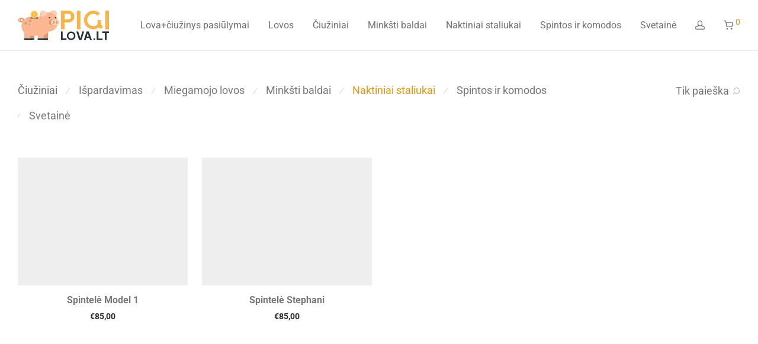

--- FILE ---
content_type: text/html; charset=UTF-8
request_url: https://www.pigilova.lt/product-category/naktiniai-staliukai
body_size: 31975
content:
<!DOCTYPE html>

<html lang="lt-LT" class="footer-sticky-1">
    <head>
        <meta charset="UTF-8">
        <meta name="viewport" content="width=device-width, initial-scale=1.0, maximum-scale=1.0, user-scalable=no">
        
        <link rel="profile" href="https://gmpg.org/xfn/11">
		<link rel="pingback" href="https://www.pigilova.lt/xmlrpc.php">
        <link rel="preload" href="https://pigilova.lt/wp-content/themes/savoy/assets/css/font-icons/theme-icons/fonts/nm-font.ttf?vj5usj" as="font" crossorigin="anonymous">
		<meta name='robots' content='max-image-preview:large' />
	<!-- Pixel Cat Facebook Pixel Code -->
	<script data-rocketlazyloadscript='[data-uri]' type="cec5a8a5019c7a9d07a9feb5-text/javascript"></script>
	<!-- DO NOT MODIFY -->
	<!-- End Facebook Pixel Code -->
	
<!-- Google Tag Manager for WordPress by gtm4wp.com -->
<script data-cfasync="false" data-pagespeed-no-defer>
	var gtm4wp_datalayer_name = "dataLayer";
	var dataLayer = dataLayer || [];
	const gtm4wp_use_sku_instead = false;
	const gtm4wp_currency = 'EUR';
	const gtm4wp_product_per_impression = false;
	const gtm4wp_clear_ecommerce = false;
</script>
<!-- End Google Tag Manager for WordPress by gtm4wp.com --><!-- Start of Judge.me Core -->
<script data-cfasync='false' class='jdgm-settings-script'>window.jdgmSettings={"pagination":5,"disable_web_reviews":false,"badge_no_review_text":"Nėra atsiliepimų","badge_n_reviews_text":"{{ n }} atsiliepimas/atsiliepimų","hide_badge_preview_if_no_reviews":true,"badge_hide_text":false,"enforce_center_preview_badge":false,"widget_title":"Pirkėjų atsiliepimai apie {{ product_name }}","widget_open_form_text":"Parašyti atsiliepimą","widget_close_form_text":"Atšaukti atsiliepimą","widget_refresh_page_text":"Atnaujinti puslapį","widget_summary_text":"Remiantis {{ number_of_reviews }} atsiliepimu/atsiliepimais","widget_no_review_text":"Būkite pirmas, kuris parašys atsiliepimą","widget_name_field_text":"Vardas","widget_verified_name_field_text":"Patvirtintas vardas (viešas)","widget_name_placeholder_text":"Rodomas vardas","widget_required_field_error_text":"Šis laukas yra privalomas.","widget_email_field_text":"El. pašto adresas","widget_verified_email_field_text":"Patvirtintas el. paštas (privatus, negali būti redaguojamas)","widget_email_placeholder_text":"Jūsų el. pašto adresas","widget_email_field_error_text":"Įveskite galiojantį el. pašto adresą.","widget_rating_field_text":"Įvertinimas","widget_review_title_field_text":"Atsiliepimo pavadinimas","widget_review_title_placeholder_text":"Suteikite savo atsiliepimui pavadinimą","widget_review_body_field_text":"Atsiliepimo turinys","widget_review_body_placeholder_text":"Pradėkite rašyti čia...","widget_pictures_field_text":"Nuotrauka/Vaizdo įrašas (neprivaloma)","widget_submit_review_text":"Pateikti atsiliepimą","widget_submit_verified_review_text":"Pateikti patvirtintą atsiliepimą","widget_submit_success_msg_with_auto_publish":"Ačiū! Atnaujinkite puslapį po kelių akimirkų, kad pamatytumėte savo apžvalgą.","widget_submit_success_msg_no_auto_publish":"Ačiū! Jūsų apžvalga bus paskelbta iškart, kai ją patvirtins parduotuvės administratorius.","widget_show_default_reviews_out_of_total_text":"Rodoma {{ n_reviews_shown }} iš {{ n_reviews }} atsiliepimų.","widget_show_all_link_text":"Rodyti visus","widget_show_less_link_text":"Rodyti mažiau","widget_author_said_text":"{{ reviewer_name }} sakė:","widget_days_text":"prieš {{ n }} dienas/dienų","widget_weeks_text":"prieš {{ n }} savaitę/savaites","widget_months_text":"prieš {{ n }} mėnesį/mėnesius","widget_years_text":"prieš {{ n }} metus/metus","widget_yesterday_text":"Vakar","widget_today_text":"Šiandien","widget_replied_text":"\u003e\u003e {{ shop_name }} atsakė:","widget_read_more_text":"Skaityti daugiau","widget_rating_filter_see_all_text":"Peržiūrėti visus atsiliepimus","widget_sorting_most_recent_text":"Naujausi","widget_sorting_highest_rating_text":"Aukščiausias įvertinimas","widget_sorting_lowest_rating_text":"Žemiausias įvertinimas","widget_sorting_with_pictures_text":"Tik nuotraukos","widget_sorting_most_helpful_text":"Naudingiausi","widget_open_question_form_text":"Užduoti klausimą","widget_reviews_subtab_text":"Atsiliepimai","widget_questions_subtab_text":"Klausimai","widget_question_label_text":"Klausimas","widget_answer_label_text":"Atsakymas","widget_question_placeholder_text":"Užduokite savo klausimą čia","widget_submit_question_text":"Pateikti klausimą","widget_question_submit_success_text":"Dėkojame už jūsų klausimą! Mes jus informuosime, kai tik į jį bus atsakyta.","verified_badge_text":"Patvirtintas pirkėjas","verified_badge_placement":"left-of-reviewer-name","widget_review_max_height":4,"widget_hide_border":false,"widget_social_share":false,"widget_thumb":true,"widget_review_location_show":false,"widget_location_format":"country_iso_code","all_reviews_include_out_of_store_products":true,"all_reviews_out_of_store_text":"(ne iš parduotuvės)","all_reviews_product_name_prefix_text":"apie","enable_review_pictures":true,"enable_question_anwser":true,"review_date_format":"timestamp","widget_product_reviews_subtab_text":"Produktų atsiliepimai","widget_shop_reviews_subtab_text":"Parduotuvės atsiliepimai","widget_write_a_store_review_text":"Parašyti parduotuvės atsiliepimą","widget_other_languages_heading":"Atsiliepimai kitomis kalbomis","widget_translate_review_text":"Išversti atsiliepimą į {{ language }}","widget_translating_review_text":"Verčiama...","widget_show_original_translation_text":"Rodyti originalą ({{ language }})","widget_translate_review_failed_text":"Atsiliepimo išversti nepavyko.","widget_translate_review_retry_text":"Bandyti dar kartą","widget_translate_review_try_again_later_text":"Bandykite dar kartą vėliau","widget_sorting_pictures_first_text":"Nuotraukos pirma","floating_tab_button_name":"★ Atsiliepimai","floating_tab_title":"Leiskite klientams kalbėti už mus","floating_tab_url":"","floating_tab_url_enabled":false,"all_reviews_text_badge_text":"Klientai vertina mus {{ shop.metafields.judgeme.all_reviews_rating | round: 1 }}/5 remiantis {{ shop.metafields.judgeme.all_reviews_count }} atsiliepimais.","all_reviews_text_badge_text_branded_style":"{{ shop.metafields.judgeme.all_reviews_rating | round: 1 }} iš 5 žvaigždučių remiantis {{ shop.metafields.judgeme.all_reviews_count }} atsiliepimais","all_reviews_text_badge_url":"","featured_carousel_title":"Leiskite klientams kalbėti už mus","featured_carousel_count_text":"iš {{ n }} atsiliepimų","featured_carousel_url":"","featured_carousel_arrows_on_the_sides":true,"featured_carousel_width":100,"verified_count_badge_url":"","picture_reminder_submit_button":"Upload Pictures","widget_sorting_videos_first_text":"Vaizdo įrašai pirma","widget_review_pending_text":"Laukiama","remove_microdata_snippet":true,"preview_badge_no_question_text":"Nėra klausimų","preview_badge_n_question_text":"{{ number_of_questions }} klausimas/klausimai","widget_add_search_bar":true,"widget_search_bar_placeholder":"Ieškoti atsiliepimų","widget_sorting_verified_only_text":"Tik patvirtinti","featured_carousel_full_star_background":"#dc9814","featured_carousel_more_reviews_button_text":"Skaityti daugiau atsiliepimų","featured_carousel_view_product_button_text":"Peržiūrėti produktą","all_reviews_page_load_more_text":"Įkelti daugiau atsiliepimų","widget_public_name_text":"rodomas viešai kaip","default_reviewer_name_has_non_latin":true,"widget_reviewer_anonymous":"Anonimas","medals_widget_title":"Judge.me atsiliepimų medaliai","widget_invalid_yt_video_url_error_text":"Ne YouTube vaizdo įrašo URL","widget_max_length_field_error_text":"Įveskite ne daugiau kaip {0} simbolių.","widget_verified_by_shop_text":"Patvirtinta parduotuvės","widget_ugc_title":"Sukurta mūsų, pasidalinta jūsų","widget_ugc_subtitle":"Pažymėkite mus, kad jūsų nuotrauka būtų rodoma mūsų puslapyje","widget_ugc_primary_button_text":"Pirkti dabar","widget_ugc_secondary_button_text":"Įkelti daugiau","widget_ugc_reviews_button_text":"Peržiūrėti atsiliepimus","widget_summary_average_rating_text":"{{ average_rating }} iš 5","widget_media_grid_title":"Klientų nuotraukos ir vaizdo įrašai","widget_media_grid_see_more_text":"Žiūrėti daugiau","widget_verified_by_judgeme_text":"Patvirtinta Judge.me","widget_verified_by_judgeme_text_in_store_medals":"Patvirtinta Judge.me","widget_media_field_exceed_quantity_message":"Atsiprašome, vienam atsiliepimui galime priimti tik {{ max_media }}.","widget_media_field_exceed_limit_message":"{{ file_name }} yra per didelis, pasirinkite {{ media_type }} mažesnį nei {{ size_limit }}MB.","widget_review_submitted_text":"Atsiliepimas pateiktas!","widget_question_submitted_text":"Klausimas pateiktas!","widget_close_form_text_question":"Atšaukti","widget_write_your_answer_here_text":"Rašykite savo atsakymą čia","widget_enabled_branded_link":true,"widget_show_collected_by_judgeme":false,"widget_collected_by_judgeme_text":"surinko Judge.me","widget_load_more_text":"Įkelti daugiau","widget_full_review_text":"Pilnas atsiliepimas","widget_read_more_reviews_text":"Skaityti daugiau atsiliepimų","widget_read_questions_text":"Skaityti klausimus","widget_questions_and_answers_text":"Klausimai ir atsakymai","widget_verified_by_text":"Patvirtino","widget_verified_text":"Patvirtintas","widget_number_of_reviews_text":"{{ number_of_reviews }} atsiliepimai","widget_back_button_text":"Atgal","widget_next_button_text":"Toliau","widget_custom_forms_filter_button":"Filtrai","custom_forms_style":"vertical","how_reviews_are_collected":"Kaip renkami atsiliepimai?","widget_gdpr_statement":"Kaip mes naudojame jūsų duomenis: Mes su jumis susisieksime tik dėl jūsų palikto atsiliepimo ir tik jei būtina. Pateikdami savo atsiliepimą, jūs sutinkate su „Judge.me \u003ca href='https://judge.me/terms' target='_blank' rel='nofollow noopener'\u003esąlygomis\u003c/a\u003e, \u003ca href='https://judge.me/privacy' target='_blank' rel='nofollow noopener'\u003eprivatumo\u003c/a\u003e ir \u003ca href='https://judge.me/content-policy' target='_blank' rel='nofollow noopener'\u003eturinio\u003c/a\u003e politika.","review_snippet_widget_round_border_style":true,"review_snippet_widget_card_color":"#FFFFFF","review_snippet_widget_slider_arrows_background_color":"#FFFFFF","review_snippet_widget_slider_arrows_color":"#000000","review_snippet_widget_star_color":"#108474","all_reviews_product_variant_label_text":"Variantas: ","widget_show_verified_branding":false,"redirect_reviewers_invited_via_email":"review_widget","review_content_screen_title_text":"Kaip įvertintumėte šį produktą?","review_content_introduction_text":"Būtume labai dėkingi, jei pasidalintumėte šiek tiek apie savo patirtį.","one_star_review_guidance_text":"Blogas","five_star_review_guidance_text":"Geras","customer_information_screen_title_text":"Apie jus","customer_information_introduction_text":"Prašome pasakyti daugiau apie save.","custom_questions_screen_title_text":"Jūsų patirtis detaliau","custom_questions_introduction_text":"Štai keli klausimai, kurie padės mums geriau suprasti jūsų patirtį.","review_submitted_screen_title_text":"Ačiū už jūsų atsiliepimą!","review_submitted_screen_thank_you_text":"Jį apdorojame ir netrukus jis pasirodys parduotuvėje.","review_submitted_screen_email_verification_text":"Prašome patvirtinti savo el. paštą paspaudę ant ką tik išsiųstos nuorodos. Tai padeda mums išlaikyti atsiliepimus autentiškais.","reviewer_media_screen_title_picture_text":"Bendrinti nuotrauką","reviewer_media_introduction_picture_text":"Įkelkite nuotrauką, kad pagrįstumėte savo apžvalgą.","reviewer_media_upload_picture_text":"Bendrinti nuotrauką","reviewer_media_screen_title_video_text":"Bendrinti vaizdo įrašą","reviewer_media_introduction_video_text":"Įkelkite vaizdo įrašą, kad pagrįstumėte savo apžvalgą.","reviewer_media_upload_video_text":"Bendrinti vaizdo įrašą","reviewer_media_screen_title_picture_or_video_text":"Bendrinti nuotrauką arba vaizdo įrašą","reviewer_media_introduction_picture_or_video_text":"Įkelkite nuotrauką arba vaizdo įrašą, kad pagrįstumėte savo apžvalgą.","reviewer_media_upload_picture_or_video_text":"Bendrinti nuotrauką arba vaizdo įrašą","reviewer_media_youtube_url_text":"Įklijuokite savo Youtube URL čia","advanced_settings_next_step_button_text":"Kitas","advanced_settings_close_review_button_text":"Uždaryti","write_review_flow_required_text":"Būtinas","write_review_flow_privacy_message_text":"Mes vertiname jūsų privatumą.","write_review_flow_anonymous_text":"Anonimas atsiliepimas","write_review_flow_visibility_text":"Tai nebus matoma kitiems klientams.","write_review_flow_multiple_selection_help_text":"Pasirinkite kiek norite","write_review_flow_single_selection_help_text":"Pasirinkite vieną variantą","write_review_flow_required_field_error_text":"Šis laukas yra privalomas","write_review_flow_invalid_email_error_text":"Prašome įvesti galiojantį el. pašto adresą","write_review_flow_name_max_length_error_text":"Vardas turi būti ne ilgesnis kaip {{ max_length }} simbolių.","write_review_flow_media_upload_text":"Spustelėkite, kad įkeltumėte","transparency_badges_collected_via_store_invite_text":"Atsiliepimas surinktas per parduotuvės pakvietimą","transparency_badges_from_another_provider_text":"Atsiliepimas surinktas iš kitos paslaugos","transparency_badges_collected_from_store_visitor_text":"Atsiliepimas surinktas iš parduotuvės lankytojo","transparency_badges_written_in_google_text":"Atsiliepimas parašytas Google","transparency_badges_written_in_etsy_text":"Atsiliepimas parašytas Etsy","transparency_badges_written_in_shop_app_text":"Atsiliepimas parašytas Shop App","transparency_badges_earned_reward_text":"Atsiliepimas įgyvendino kuponą","platform":"woocommerce","branding_url":"https://app.judge.me/reviews","branding_text":"Sukurta „Judge.me\"","locale":"en","reply_name":"Pigilova.lt","widget_version":"2.1","footer":true,"autopublish":false,"review_dates":true,"enable_custom_form":false,"shop_locale":"lt","enable_multi_locales_translations":false,"show_review_title_input":true,"review_verification_email_status":"always","can_be_branded":false,"reply_name_text":"Pigilova.lt"};</script> <style class='jdgm-settings-style'>﻿.jdgm-xx{left:0}.jdgm-prev-badge[data-average-rating='0.00']{display:none !important}.jdgm-author-all-initials{display:none !important}.jdgm-author-last-initial{display:none !important}.jdgm-rev-widg__title{visibility:hidden}.jdgm-rev-widg__summary-text{visibility:hidden}.jdgm-prev-badge__text{visibility:hidden}.jdgm-rev__replier:before{content:'Pigilova.lt'}.jdgm-rev__prod-link-prefix:before{content:'apie'}.jdgm-rev__variant-label:before{content:'Variantas: '}.jdgm-rev__out-of-store-text:before{content:'(ne iš parduotuvės)'}@media only screen and (min-width: 768px){.jdgm-rev__pics .jdgm-rev_all-rev-page-picture-separator,.jdgm-rev__pics .jdgm-rev__product-picture{display:none}}@media only screen and (max-width: 768px){.jdgm-rev__pics .jdgm-rev_all-rev-page-picture-separator,.jdgm-rev__pics .jdgm-rev__product-picture{display:none}}
</style> <style class='jdgm-settings-style'></style><style class='jdgm-miracle-styles'>
  @-webkit-keyframes jdgm-spin{0%{-webkit-transform:rotate(0deg);-ms-transform:rotate(0deg);transform:rotate(0deg)}100%{-webkit-transform:rotate(359deg);-ms-transform:rotate(359deg);transform:rotate(359deg)}}@keyframes jdgm-spin{0%{-webkit-transform:rotate(0deg);-ms-transform:rotate(0deg);transform:rotate(0deg)}100%{-webkit-transform:rotate(359deg);-ms-transform:rotate(359deg);transform:rotate(359deg)}}@font-face{font-family:'JudgemeStar';src:url("[data-uri]") format("woff");font-weight:normal;font-style:normal}.jdgm-star{font-family:'JudgemeStar';display:inline !important;text-decoration:none !important;padding:0 4px 0 0 !important;margin:0 !important;font-weight:bold;opacity:1;-webkit-font-smoothing:antialiased;-moz-osx-font-smoothing:grayscale}.jdgm-star:hover{opacity:1}.jdgm-star:last-of-type{padding:0 !important}.jdgm-star.jdgm--on:before{content:"\e000"}.jdgm-star.jdgm--off:before{content:"\e001"}.jdgm-star.jdgm--half:before{content:"\e002"}.jdgm-widget *{margin:0;line-height:1.4;-webkit-box-sizing:border-box;-moz-box-sizing:border-box;box-sizing:border-box;-webkit-overflow-scrolling:touch}.jdgm-hidden{display:none !important;visibility:hidden !important}.jdgm-temp-hidden{display:none}.jdgm-spinner{width:40px;height:40px;margin:auto;border-radius:50%;border-top:2px solid #eee;border-right:2px solid #eee;border-bottom:2px solid #eee;border-left:2px solid #ccc;-webkit-animation:jdgm-spin 0.8s infinite linear;animation:jdgm-spin 0.8s infinite linear}.jdgm-prev-badge{display:block !important}

</style>
<!-- End of Judge.me Core -->

	<!-- This site is optimized with the Yoast SEO Premium plugin v15.8.2 - https://yoast.com/wordpress/plugins/seo/ -->
	<title>Naktiniai staliukai - Pigilova.lt - Nemokamas pristatymas Lietuvoje</title>
	<meta name="description" content="Naktiniai staliukai patogesniam poilsiui. 24 mėnesių garantija, greitas ir nemokamas pristatymas Lietuvoje." />
	<meta name="robots" content="index, follow, max-snippet:-1, max-image-preview:large, max-video-preview:-1" />
	<link rel="canonical" href="https://www.pigilova.lt/product-category/naktiniai-staliukai/" />
	<meta property="og:locale" content="lt_LT" />
	<meta property="og:type" content="article" />
	<meta property="og:title" content="Naktiniai staliukai - Pigilova.lt - Nemokamas pristatymas Lietuvoje" />
	<meta property="og:description" content="Naktiniai staliukai patogesniam poilsiui. 24 mėnesių garantija, greitas ir nemokamas pristatymas Lietuvoje." />
	<meta property="og:url" content="https://www.pigilova.lt/product-category/naktiniai-staliukai/" />
	<meta property="og:site_name" content="Pigilova.lt" />
	<meta name="twitter:card" content="summary_large_image" />
	<script type="application/ld+json" class="yoast-schema-graph">{"@context":"https://schema.org","@graph":[{"@type":"WebSite","@id":"https://www.pigilova.lt/#website","url":"https://www.pigilova.lt/","name":"Pigilova.lt","description":"Stilingos lovos ir kiti baldai","potentialAction":[{"@type":"SearchAction","target":"https://www.pigilova.lt/?s={search_term_string}","query-input":"required name=search_term_string"}],"inLanguage":"lt-LT"},{"@type":"CollectionPage","@id":"https://www.pigilova.lt/product-category/naktiniai-staliukai/#webpage","url":"https://www.pigilova.lt/product-category/naktiniai-staliukai/","name":"Naktiniai staliukai - Pigilova.lt - Nemokamas pristatymas Lietuvoje","isPartOf":{"@id":"https://www.pigilova.lt/#website"},"description":"Naktiniai staliukai patogesniam poilsiui. 24 m\u0117nesi\u0173 garantija, greitas ir nemokamas pristatymas Lietuvoje.","breadcrumb":{"@id":"https://www.pigilova.lt/product-category/naktiniai-staliukai/#breadcrumb"},"inLanguage":"lt-LT","potentialAction":[{"@type":"ReadAction","target":["https://www.pigilova.lt/product-category/naktiniai-staliukai/"]}]},{"@type":"BreadcrumbList","@id":"https://www.pigilova.lt/product-category/naktiniai-staliukai/#breadcrumb","itemListElement":[{"@type":"ListItem","position":1,"item":{"@type":"WebPage","@id":"https://www.pigilova.lt/","url":"https://www.pigilova.lt/","name":"Home"}},{"@type":"ListItem","position":2,"item":{"@type":"WebPage","@id":"https://www.pigilova.lt/product-category/naktiniai-staliukai/","url":"https://www.pigilova.lt/product-category/naktiniai-staliukai/","name":"Naktiniai staliukai"}}]}]}</script>
	<!-- / Yoast SEO Premium plugin. -->


<link rel='dns-prefetch' href='//cdn.judge.me' />
<link rel='dns-prefetch' href='//kit-free.fontawesome.com' />
<link rel='dns-prefetch' href='//fonts.googleapis.com' />

<link rel="alternate" type="application/rss+xml" title="Pigilova.lt &raquo; Įrašų RSS srautas" href="https://www.pigilova.lt/feed/" />
<link rel="alternate" type="application/rss+xml" title="Pigilova.lt &raquo; Komentarų RSS srautas" href="https://www.pigilova.lt/comments/feed/" />
<link rel="alternate" type="application/rss+xml" title="Pigilova.lt &raquo; Naktiniai staliukai Kategorija srautas" href="https://www.pigilova.lt/product-category/naktiniai-staliukai/feed/" />
<link data-minify="1" rel='stylesheet' id='nm_js_composer_front-css' href='https://www.pigilova.lt/wp-content/cache/min/1/wp-content/themes/savoy/assets/css/visual-composer/nm-js_composer-9231340f953920aee66c3abb7f8f8736.css' type='text/css' media='all' />
<style id='wp-emoji-styles-inline-css' type='text/css'>

	img.wp-smiley, img.emoji {
		display: inline !important;
		border: none !important;
		box-shadow: none !important;
		height: 1em !important;
		width: 1em !important;
		margin: 0 0.07em !important;
		vertical-align: -0.1em !important;
		background: none !important;
		padding: 0 !important;
	}
</style>
<link data-minify="1" rel='stylesheet' id='wc-blocks-vendors-style-css' href='https://www.pigilova.lt/wp-content/cache/min/1/wp-content/plugins/woocommerce/packages/woocommerce-blocks/build/wc-blocks-vendors-style-64cd47ba7f995e0c7b39a49ce6b6d9d8.css' type='text/css' media='all' />
<link data-minify="1" rel='stylesheet' id='wc-blocks-style-css' href='https://www.pigilova.lt/wp-content/cache/min/1/wp-content/plugins/woocommerce/packages/woocommerce-blocks/build/wc-blocks-style-8ba183501d0a8af646fe989b380831b4.css' type='text/css' media='all' />
<style id='classic-theme-styles-inline-css' type='text/css'>
/*! This file is auto-generated */
.wp-block-button__link{color:#fff;background-color:#32373c;border-radius:9999px;box-shadow:none;text-decoration:none;padding:calc(.667em + 2px) calc(1.333em + 2px);font-size:1.125em}.wp-block-file__button{background:#32373c;color:#fff;text-decoration:none}
</style>
<style id='global-styles-inline-css' type='text/css'>
body{--wp--preset--color--black: #000000;--wp--preset--color--cyan-bluish-gray: #abb8c3;--wp--preset--color--white: #ffffff;--wp--preset--color--pale-pink: #f78da7;--wp--preset--color--vivid-red: #cf2e2e;--wp--preset--color--luminous-vivid-orange: #ff6900;--wp--preset--color--luminous-vivid-amber: #fcb900;--wp--preset--color--light-green-cyan: #7bdcb5;--wp--preset--color--vivid-green-cyan: #00d084;--wp--preset--color--pale-cyan-blue: #8ed1fc;--wp--preset--color--vivid-cyan-blue: #0693e3;--wp--preset--color--vivid-purple: #9b51e0;--wp--preset--gradient--vivid-cyan-blue-to-vivid-purple: linear-gradient(135deg,rgba(6,147,227,1) 0%,rgb(155,81,224) 100%);--wp--preset--gradient--light-green-cyan-to-vivid-green-cyan: linear-gradient(135deg,rgb(122,220,180) 0%,rgb(0,208,130) 100%);--wp--preset--gradient--luminous-vivid-amber-to-luminous-vivid-orange: linear-gradient(135deg,rgba(252,185,0,1) 0%,rgba(255,105,0,1) 100%);--wp--preset--gradient--luminous-vivid-orange-to-vivid-red: linear-gradient(135deg,rgba(255,105,0,1) 0%,rgb(207,46,46) 100%);--wp--preset--gradient--very-light-gray-to-cyan-bluish-gray: linear-gradient(135deg,rgb(238,238,238) 0%,rgb(169,184,195) 100%);--wp--preset--gradient--cool-to-warm-spectrum: linear-gradient(135deg,rgb(74,234,220) 0%,rgb(151,120,209) 20%,rgb(207,42,186) 40%,rgb(238,44,130) 60%,rgb(251,105,98) 80%,rgb(254,248,76) 100%);--wp--preset--gradient--blush-light-purple: linear-gradient(135deg,rgb(255,206,236) 0%,rgb(152,150,240) 100%);--wp--preset--gradient--blush-bordeaux: linear-gradient(135deg,rgb(254,205,165) 0%,rgb(254,45,45) 50%,rgb(107,0,62) 100%);--wp--preset--gradient--luminous-dusk: linear-gradient(135deg,rgb(255,203,112) 0%,rgb(199,81,192) 50%,rgb(65,88,208) 100%);--wp--preset--gradient--pale-ocean: linear-gradient(135deg,rgb(255,245,203) 0%,rgb(182,227,212) 50%,rgb(51,167,181) 100%);--wp--preset--gradient--electric-grass: linear-gradient(135deg,rgb(202,248,128) 0%,rgb(113,206,126) 100%);--wp--preset--gradient--midnight: linear-gradient(135deg,rgb(2,3,129) 0%,rgb(40,116,252) 100%);--wp--preset--font-size--small: 13px;--wp--preset--font-size--medium: 20px;--wp--preset--font-size--large: 36px;--wp--preset--font-size--x-large: 42px;--wp--preset--spacing--20: 0.44rem;--wp--preset--spacing--30: 0.67rem;--wp--preset--spacing--40: 1rem;--wp--preset--spacing--50: 1.5rem;--wp--preset--spacing--60: 2.25rem;--wp--preset--spacing--70: 3.38rem;--wp--preset--spacing--80: 5.06rem;--wp--preset--shadow--natural: 6px 6px 9px rgba(0, 0, 0, 0.2);--wp--preset--shadow--deep: 12px 12px 50px rgba(0, 0, 0, 0.4);--wp--preset--shadow--sharp: 6px 6px 0px rgba(0, 0, 0, 0.2);--wp--preset--shadow--outlined: 6px 6px 0px -3px rgba(255, 255, 255, 1), 6px 6px rgba(0, 0, 0, 1);--wp--preset--shadow--crisp: 6px 6px 0px rgba(0, 0, 0, 1);}:where(.is-layout-flex){gap: 0.5em;}:where(.is-layout-grid){gap: 0.5em;}body .is-layout-flow > .alignleft{float: left;margin-inline-start: 0;margin-inline-end: 2em;}body .is-layout-flow > .alignright{float: right;margin-inline-start: 2em;margin-inline-end: 0;}body .is-layout-flow > .aligncenter{margin-left: auto !important;margin-right: auto !important;}body .is-layout-constrained > .alignleft{float: left;margin-inline-start: 0;margin-inline-end: 2em;}body .is-layout-constrained > .alignright{float: right;margin-inline-start: 2em;margin-inline-end: 0;}body .is-layout-constrained > .aligncenter{margin-left: auto !important;margin-right: auto !important;}body .is-layout-constrained > :where(:not(.alignleft):not(.alignright):not(.alignfull)){max-width: var(--wp--style--global--content-size);margin-left: auto !important;margin-right: auto !important;}body .is-layout-constrained > .alignwide{max-width: var(--wp--style--global--wide-size);}body .is-layout-flex{display: flex;}body .is-layout-flex{flex-wrap: wrap;align-items: center;}body .is-layout-flex > *{margin: 0;}body .is-layout-grid{display: grid;}body .is-layout-grid > *{margin: 0;}:where(.wp-block-columns.is-layout-flex){gap: 2em;}:where(.wp-block-columns.is-layout-grid){gap: 2em;}:where(.wp-block-post-template.is-layout-flex){gap: 1.25em;}:where(.wp-block-post-template.is-layout-grid){gap: 1.25em;}.has-black-color{color: var(--wp--preset--color--black) !important;}.has-cyan-bluish-gray-color{color: var(--wp--preset--color--cyan-bluish-gray) !important;}.has-white-color{color: var(--wp--preset--color--white) !important;}.has-pale-pink-color{color: var(--wp--preset--color--pale-pink) !important;}.has-vivid-red-color{color: var(--wp--preset--color--vivid-red) !important;}.has-luminous-vivid-orange-color{color: var(--wp--preset--color--luminous-vivid-orange) !important;}.has-luminous-vivid-amber-color{color: var(--wp--preset--color--luminous-vivid-amber) !important;}.has-light-green-cyan-color{color: var(--wp--preset--color--light-green-cyan) !important;}.has-vivid-green-cyan-color{color: var(--wp--preset--color--vivid-green-cyan) !important;}.has-pale-cyan-blue-color{color: var(--wp--preset--color--pale-cyan-blue) !important;}.has-vivid-cyan-blue-color{color: var(--wp--preset--color--vivid-cyan-blue) !important;}.has-vivid-purple-color{color: var(--wp--preset--color--vivid-purple) !important;}.has-black-background-color{background-color: var(--wp--preset--color--black) !important;}.has-cyan-bluish-gray-background-color{background-color: var(--wp--preset--color--cyan-bluish-gray) !important;}.has-white-background-color{background-color: var(--wp--preset--color--white) !important;}.has-pale-pink-background-color{background-color: var(--wp--preset--color--pale-pink) !important;}.has-vivid-red-background-color{background-color: var(--wp--preset--color--vivid-red) !important;}.has-luminous-vivid-orange-background-color{background-color: var(--wp--preset--color--luminous-vivid-orange) !important;}.has-luminous-vivid-amber-background-color{background-color: var(--wp--preset--color--luminous-vivid-amber) !important;}.has-light-green-cyan-background-color{background-color: var(--wp--preset--color--light-green-cyan) !important;}.has-vivid-green-cyan-background-color{background-color: var(--wp--preset--color--vivid-green-cyan) !important;}.has-pale-cyan-blue-background-color{background-color: var(--wp--preset--color--pale-cyan-blue) !important;}.has-vivid-cyan-blue-background-color{background-color: var(--wp--preset--color--vivid-cyan-blue) !important;}.has-vivid-purple-background-color{background-color: var(--wp--preset--color--vivid-purple) !important;}.has-black-border-color{border-color: var(--wp--preset--color--black) !important;}.has-cyan-bluish-gray-border-color{border-color: var(--wp--preset--color--cyan-bluish-gray) !important;}.has-white-border-color{border-color: var(--wp--preset--color--white) !important;}.has-pale-pink-border-color{border-color: var(--wp--preset--color--pale-pink) !important;}.has-vivid-red-border-color{border-color: var(--wp--preset--color--vivid-red) !important;}.has-luminous-vivid-orange-border-color{border-color: var(--wp--preset--color--luminous-vivid-orange) !important;}.has-luminous-vivid-amber-border-color{border-color: var(--wp--preset--color--luminous-vivid-amber) !important;}.has-light-green-cyan-border-color{border-color: var(--wp--preset--color--light-green-cyan) !important;}.has-vivid-green-cyan-border-color{border-color: var(--wp--preset--color--vivid-green-cyan) !important;}.has-pale-cyan-blue-border-color{border-color: var(--wp--preset--color--pale-cyan-blue) !important;}.has-vivid-cyan-blue-border-color{border-color: var(--wp--preset--color--vivid-cyan-blue) !important;}.has-vivid-purple-border-color{border-color: var(--wp--preset--color--vivid-purple) !important;}.has-vivid-cyan-blue-to-vivid-purple-gradient-background{background: var(--wp--preset--gradient--vivid-cyan-blue-to-vivid-purple) !important;}.has-light-green-cyan-to-vivid-green-cyan-gradient-background{background: var(--wp--preset--gradient--light-green-cyan-to-vivid-green-cyan) !important;}.has-luminous-vivid-amber-to-luminous-vivid-orange-gradient-background{background: var(--wp--preset--gradient--luminous-vivid-amber-to-luminous-vivid-orange) !important;}.has-luminous-vivid-orange-to-vivid-red-gradient-background{background: var(--wp--preset--gradient--luminous-vivid-orange-to-vivid-red) !important;}.has-very-light-gray-to-cyan-bluish-gray-gradient-background{background: var(--wp--preset--gradient--very-light-gray-to-cyan-bluish-gray) !important;}.has-cool-to-warm-spectrum-gradient-background{background: var(--wp--preset--gradient--cool-to-warm-spectrum) !important;}.has-blush-light-purple-gradient-background{background: var(--wp--preset--gradient--blush-light-purple) !important;}.has-blush-bordeaux-gradient-background{background: var(--wp--preset--gradient--blush-bordeaux) !important;}.has-luminous-dusk-gradient-background{background: var(--wp--preset--gradient--luminous-dusk) !important;}.has-pale-ocean-gradient-background{background: var(--wp--preset--gradient--pale-ocean) !important;}.has-electric-grass-gradient-background{background: var(--wp--preset--gradient--electric-grass) !important;}.has-midnight-gradient-background{background: var(--wp--preset--gradient--midnight) !important;}.has-small-font-size{font-size: var(--wp--preset--font-size--small) !important;}.has-medium-font-size{font-size: var(--wp--preset--font-size--medium) !important;}.has-large-font-size{font-size: var(--wp--preset--font-size--large) !important;}.has-x-large-font-size{font-size: var(--wp--preset--font-size--x-large) !important;}
.wp-block-navigation a:where(:not(.wp-element-button)){color: inherit;}
:where(.wp-block-post-template.is-layout-flex){gap: 1.25em;}:where(.wp-block-post-template.is-layout-grid){gap: 1.25em;}
:where(.wp-block-columns.is-layout-flex){gap: 2em;}:where(.wp-block-columns.is-layout-grid){gap: 2em;}
.wp-block-pullquote{font-size: 1.5em;line-height: 1.6;}
</style>
<link rel='stylesheet' id='spell-style-css' href='https://www.pigilova.lt/wp-content/plugins/spell-woocommerce/assets/css/spell.css?ver=6.4.7' type='text/css' media='all' />
<style id='woocommerce-inline-inline-css' type='text/css'>
.woocommerce form .form-row .required { visibility: visible; }
</style>
<link data-minify="1" rel='stylesheet' id='judgeme_cdn-css' href='https://www.pigilova.lt/wp-content/cache/min/1/judgeme_widget_v2-e670691b08f4a8fe9e0a0e26037b06d3.css' type='text/css' media='all' />
<link data-minify="1" rel='stylesheet' id='js_composer_front-css' href='https://www.pigilova.lt/wp-content/cache/min/1/wp-content/plugins/js_composer/assets/css/js_composer.min-53f0b325e6b1464b309e8d56c34ef377.css' type='text/css' media='all' />
<link rel='stylesheet' id='woo-variation-swatches-css' href='https://www.pigilova.lt/wp-content/plugins/woo-variation-swatches/assets/css/frontend.min.css?ver=1.1.17' type='text/css' media='all' />
<style id='woo-variation-swatches-inline-css' type='text/css'>
.variable-item:not(.radio-variable-item) { width : 100px; height : 100px; } .wvs-style-squared .button-variable-item { min-width : 100px; } .button-variable-item span { font-size : 16px; }
</style>
<link rel='stylesheet' id='woo-variation-swatches-theme-override-css' href='https://www.pigilova.lt/wp-content/plugins/woo-variation-swatches/assets/css/wvs-theme-override.min.css?ver=1.1.17' type='text/css' media='all' />
<link rel='stylesheet' id='woo-variation-swatches-tooltip-css' href='https://www.pigilova.lt/wp-content/plugins/woo-variation-swatches/assets/css/frontend-tooltip.min.css?ver=1.1.17' type='text/css' media='all' />
<style id='woo-variation-swatches-tooltip-inline-css' type='text/css'>
.variable-items-wrapper .wvs-has-image-tooltip:before{ border-color: #333333 !important; background-color: #333333 !important;}.variable-items-wrapper [data-wvstooltip]:before, .variable-items-wrapper .wvs-has-image-tooltip:before { background-color: #333333 !important; color: #ffffff !important; }.variable-items-wrapper [data-wvstooltip]:after,.variable-items-wrapper .wvs-has-image-tooltip:after { border-top-color: #333333 !important;}
</style>
<link rel='stylesheet' id='woo-variation-swatches-pro-css' href='https://www.pigilova.lt/wp-content/plugins/woo-variation-swatches-pro/assets/css/frontend-pro.min.css?ver=1.1.17' type='text/css' media='all' />
<style id='woo-variation-swatches-pro-inline-css' type='text/css'>
.wvs-archive-variation-wrapper .variable-item:not(.radio-variable-item) { width : 30px; height : 30px; } .wvs-archive-variation-wrapper .variable-items-wrapper.squared .button-variable-item, .variable-items-wrapper.squared .button-variable-item { min-width : 30px; } .wvs-archive-variation-wrapper .button-variable-item span { font-size : 16px; } .wvs-style-squared .button-variable-wrapper.rounded .button-variable-item { width : 30px !important; } .wvs-large-variable-wrapper .variable-item:not(.radio-variable-item) { width : 80px; height : 80px; } .wvs-style-squared .wvs-large-variable-wrapper .button-variable-item { min-width : 80px; } .wvs-large-variable-wrapper .button-variable-item span { font-size : 16px; } .wvs-style-squared .button-variable-wrapper.rounded.wvs-large-variable-wrapper .button-variable-item { width : 80px !important; } .woo-variation-swatches .variable-items-wrapper .variable-item:not(.radio-variable-item) { box-shadow : 0 0 0 1px #000000 !important; } .woo-variation-swatches .variable-items-wrapper .button-variable-item span, .woo-variation-swatches .variable-items-wrapper .radio-variable-item label, .woo-variation-swatches .wvs-archive-variation-wrapper .reset_variations a { color : #000000 !important; } .woo-variation-swatches .variable-items-wrapper .variable-item:not(.radio-variable-item) { background-color : #FFFFFF !important; } .woo-variation-swatches .variable-items-wrapper .button-variable-item.selected span, .woo-variation-swatches .variable-items-wrapper .radio-variable-item.selected label { color : #000000 !important; } .woo-variation-swatches .variable-items-wrapper .variable-item:not(.radio-variable-item).selected { background-color : #FFFFFF !important; } .woo-variation-swatches .variable-items-wrapper .variable-item:not(.radio-variable-item).selected { box-shadow : 0 0 0 2px #000000 !important; } .woo-variation-swatches .variable-items-wrapper .variable-item:not(.radio-variable-item):hover, .woo-variation-swatches .variable-items-wrapper .variable-item:not(.radio-variable-item).selected:hover { box-shadow : 0 0 0 3px !important; } .woo-variation-swatches .variable-items-wrapper .button-variable-item:hover span, .woo-variation-swatches .variable-items-wrapper .button-variable-item.selected:hover span, .woo-variation-swatches .variable-items-wrapper .radio-variable-item:hover label, .woo-variation-swatches .variable-items-wrapper .radio-variable-item.selected:hover label { color : !important; } .woo-variation-swatches .variable-items-wrapper .variable-item:not(.radio-variable-item):hover, .woo-variation-swatches .variable-items-wrapper .variable-item:not(.radio-variable-item).selected:hover { background-color : !important; }
</style>
<link rel='stylesheet' id='woo-variation-swatches-pro-theme-override-css' href='https://www.pigilova.lt/wp-content/plugins/woo-variation-swatches-pro/assets/css/wvs-pro-theme-override.min.css?ver=1.1.17' type='text/css' media='all' />
<link data-minify="1" rel='stylesheet' id='nm-portfolio-css' href='https://www.pigilova.lt/wp-content/cache/min/1/wp-content/plugins/nm-portfolio/assets/css/nm-portfolio-510648633ba985063ee4df3c2970eec2.css' type='text/css' media='all' />
<link rel='stylesheet' id='normalize-css' href='https://www.pigilova.lt/wp-content/themes/savoy/assets/css/third-party/normalize.min.css?ver=3.0.2' type='text/css' media='all' />
<link rel='stylesheet' id='slick-slider-css' href='https://www.pigilova.lt/wp-content/themes/savoy/assets/css/third-party/slick.min.css?ver=1.5.5' type='text/css' media='all' />
<link rel='stylesheet' id='slick-slider-theme-css' href='https://www.pigilova.lt/wp-content/themes/savoy/assets/css/third-party/slick-theme.min.css?ver=1.5.5' type='text/css' media='all' />
<link rel='stylesheet' id='magnific-popup-css' href='https://www.pigilova.lt/wp-content/themes/savoy/assets/css/third-party/magnific-popup.min.css?ver=0.9.7' type='text/css' media='all' />
<link data-minify="1" rel='stylesheet' id='font-awesome-css' href='https://www.pigilova.lt/wp-content/cache/min/1/releases/latest/css/free.min-b9e5c5807f39bdf69004e4d697b994c8.css' type='text/css' media='all' />
<link data-minify="1" rel='stylesheet' id='nm-grid-css' href='https://www.pigilova.lt/wp-content/cache/min/1/wp-content/themes/savoy/assets/css/grid-8afde3b4b9b61876e44e6355f3213a14.css' type='text/css' media='all' />
<link rel='stylesheet' id='selectod-css' href='https://www.pigilova.lt/wp-content/themes/savoy/assets/css/third-party/selectod.min.css?ver=3.8.1' type='text/css' media='all' />
<link data-minify="1" rel='stylesheet' id='nm-shop-css' href='https://www.pigilova.lt/wp-content/cache/min/1/wp-content/themes/savoy/assets/css/shop-931d52e73560af295de2060328395535.css' type='text/css' media='all' />
<link data-minify="1" rel='stylesheet' id='nm-icons-css' href='https://www.pigilova.lt/wp-content/cache/min/1/wp-content/themes/savoy/assets/css/font-icons/theme-icons/theme-icons.min-17c472a0d82d82a2e5ef23026cb16cfa.css' type='text/css' media='all' />
<link data-minify="1" rel='stylesheet' id='nm-core-css' href='https://www.pigilova.lt/wp-content/cache/min/1/wp-content/themes/savoy/style-0239c1028e39622a29ebf833b0c326d3.css' type='text/css' media='all' />
<link data-minify="1" rel='stylesheet' id='nm-elements-css' href='https://www.pigilova.lt/wp-content/cache/min/1/wp-content/themes/savoy/assets/css/elements-d09e1e712b882ebc726c0b0b9ff80c9e.css' type='text/css' media='all' />
<style type="text/css">@font-face {font-family:Roboto;font-style:normal;font-weight:400;src:url(/cf-fonts/s/roboto/5.0.11/cyrillic/400/normal.woff2);unicode-range:U+0301,U+0400-045F,U+0490-0491,U+04B0-04B1,U+2116;font-display:swap;}@font-face {font-family:Roboto;font-style:normal;font-weight:400;src:url(/cf-fonts/s/roboto/5.0.11/latin-ext/400/normal.woff2);unicode-range:U+0100-02AF,U+0304,U+0308,U+0329,U+1E00-1E9F,U+1EF2-1EFF,U+2020,U+20A0-20AB,U+20AD-20CF,U+2113,U+2C60-2C7F,U+A720-A7FF;font-display:swap;}@font-face {font-family:Roboto;font-style:normal;font-weight:400;src:url(/cf-fonts/s/roboto/5.0.11/cyrillic-ext/400/normal.woff2);unicode-range:U+0460-052F,U+1C80-1C88,U+20B4,U+2DE0-2DFF,U+A640-A69F,U+FE2E-FE2F;font-display:swap;}@font-face {font-family:Roboto;font-style:normal;font-weight:400;src:url(/cf-fonts/s/roboto/5.0.11/vietnamese/400/normal.woff2);unicode-range:U+0102-0103,U+0110-0111,U+0128-0129,U+0168-0169,U+01A0-01A1,U+01AF-01B0,U+0300-0301,U+0303-0304,U+0308-0309,U+0323,U+0329,U+1EA0-1EF9,U+20AB;font-display:swap;}@font-face {font-family:Roboto;font-style:normal;font-weight:400;src:url(/cf-fonts/s/roboto/5.0.11/latin/400/normal.woff2);unicode-range:U+0000-00FF,U+0131,U+0152-0153,U+02BB-02BC,U+02C6,U+02DA,U+02DC,U+0304,U+0308,U+0329,U+2000-206F,U+2074,U+20AC,U+2122,U+2191,U+2193,U+2212,U+2215,U+FEFF,U+FFFD;font-display:swap;}@font-face {font-family:Roboto;font-style:normal;font-weight:400;src:url(/cf-fonts/s/roboto/5.0.11/greek/400/normal.woff2);unicode-range:U+0370-03FF;font-display:swap;}@font-face {font-family:Roboto;font-style:normal;font-weight:400;src:url(/cf-fonts/s/roboto/5.0.11/greek-ext/400/normal.woff2);unicode-range:U+1F00-1FFF;font-display:swap;}@font-face {font-family:Roboto;font-style:normal;font-weight:700;src:url(/cf-fonts/s/roboto/5.0.11/vietnamese/700/normal.woff2);unicode-range:U+0102-0103,U+0110-0111,U+0128-0129,U+0168-0169,U+01A0-01A1,U+01AF-01B0,U+0300-0301,U+0303-0304,U+0308-0309,U+0323,U+0329,U+1EA0-1EF9,U+20AB;font-display:swap;}@font-face {font-family:Roboto;font-style:normal;font-weight:700;src:url(/cf-fonts/s/roboto/5.0.11/cyrillic/700/normal.woff2);unicode-range:U+0301,U+0400-045F,U+0490-0491,U+04B0-04B1,U+2116;font-display:swap;}@font-face {font-family:Roboto;font-style:normal;font-weight:700;src:url(/cf-fonts/s/roboto/5.0.11/cyrillic-ext/700/normal.woff2);unicode-range:U+0460-052F,U+1C80-1C88,U+20B4,U+2DE0-2DFF,U+A640-A69F,U+FE2E-FE2F;font-display:swap;}@font-face {font-family:Roboto;font-style:normal;font-weight:700;src:url(/cf-fonts/s/roboto/5.0.11/latin/700/normal.woff2);unicode-range:U+0000-00FF,U+0131,U+0152-0153,U+02BB-02BC,U+02C6,U+02DA,U+02DC,U+0304,U+0308,U+0329,U+2000-206F,U+2074,U+20AC,U+2122,U+2191,U+2193,U+2212,U+2215,U+FEFF,U+FFFD;font-display:swap;}@font-face {font-family:Roboto;font-style:normal;font-weight:700;src:url(/cf-fonts/s/roboto/5.0.11/greek-ext/700/normal.woff2);unicode-range:U+1F00-1FFF;font-display:swap;}@font-face {font-family:Roboto;font-style:normal;font-weight:700;src:url(/cf-fonts/s/roboto/5.0.11/latin-ext/700/normal.woff2);unicode-range:U+0100-02AF,U+0304,U+0308,U+0329,U+1E00-1E9F,U+1EF2-1EFF,U+2020,U+20A0-20AB,U+20AD-20CF,U+2113,U+2C60-2C7F,U+A720-A7FF;font-display:swap;}@font-face {font-family:Roboto;font-style:normal;font-weight:700;src:url(/cf-fonts/s/roboto/5.0.11/greek/700/normal.woff2);unicode-range:U+0370-03FF;font-display:swap;}</style>
<style id='rocket-lazyload-inline-css' type='text/css'>
.rll-youtube-player{position:relative;padding-bottom:56.23%;height:0;overflow:hidden;max-width:100%;}.rll-youtube-player iframe{position:absolute;top:0;left:0;width:100%;height:100%;z-index:100;background:0 0}.rll-youtube-player img{bottom:0;display:block;left:0;margin:auto;max-width:100%;width:100%;position:absolute;right:0;top:0;border:none;height:auto;cursor:pointer;-webkit-transition:.4s all;-moz-transition:.4s all;transition:.4s all}.rll-youtube-player img:hover{-webkit-filter:brightness(75%)}.rll-youtube-player .play{height:72px;width:72px;left:50%;top:50%;margin-left:-36px;margin-top:-36px;position:absolute;background:url(https://www.pigilova.lt/wp-content/plugins/wp-rocket/assets/img/youtube.png) no-repeat;cursor:pointer}
</style>
<script type="text/template" id="tmpl-variation-template">
	<div class="woocommerce-variation-description">{{{ data.variation.variation_description }}}</div>
	<div class="woocommerce-variation-price">{{{ data.variation.price_html }}}</div>
	<div class="woocommerce-variation-availability">{{{ data.variation.availability_html }}}</div>
</script>
<script type="text/template" id="tmpl-unavailable-variation-template">
	<p>Deja, šis produktas neprieinamas. Pasirinkite kitokią kombinaciją.</p>
</script>

<script type="text/template" id="tmpl-wvs-variation-template">
    {{{ data.price_html }}}
    <div class="woocommerce-variation-availability">{{{ data.variation.availability_html }}}</div>
</script>
<script type="cec5a8a5019c7a9d07a9feb5-text/javascript" src="https://www.pigilova.lt/wp-includes/js/jquery/jquery.min.js?ver=3.7.1" id="jquery-core-js"></script>
<script type="cec5a8a5019c7a9d07a9feb5-text/javascript" src="https://www.pigilova.lt/wp-includes/js/jquery/jquery-migrate.min.js?ver=3.4.1" id="jquery-migrate-js"></script>
<script type="cec5a8a5019c7a9d07a9feb5-text/javascript" src="https://www.pigilova.lt/wp-content/plugins/svg-support/vendor/DOMPurify/DOMPurify.min.js?ver=1.0.1" id="bodhi-dompurify-library-js"></script>
<script data-minify="1" type="cec5a8a5019c7a9d07a9feb5-text/javascript" src="https://www.pigilova.lt/wp-content/cache/min/1/wp-content/plugins/coming-soon-for-woocommerce/assets/js/coming-soon-wc-f44a8372f7b3893d9d2dffc0ba3e11bd.js" id="coming_soon_wc_script-js"></script>
<script type="cec5a8a5019c7a9d07a9feb5-text/javascript" src="https://www.pigilova.lt/wp-content/plugins/svg-support/js/min/svgs-inline-min.js?ver=1.0.1" id="bodhi_svg_inline-js"></script>
<script type="cec5a8a5019c7a9d07a9feb5-text/javascript" id="bodhi_svg_inline-js-after">
/* <![CDATA[ */
cssTarget={"Bodhi":"img.style-svg","ForceInlineSVG":"style-svg"};ForceInlineSVGActive="true";frontSanitizationEnabled="on";
/* ]]> */
</script>
<script type="cec5a8a5019c7a9d07a9feb5-text/javascript" src="https://www.pigilova.lt/wp-content/plugins/woocommerce/assets/js/jquery-blockui/jquery.blockUI.min.js?ver=2.7.0-wc.7.4.1" id="jquery-blockui-js"></script>
<script data-minify="1" type="text/javascript" data-cfasync="false" async src="https://www.pigilova.lt/wp-content/cache/min/1/judgeme_widget_v2-931ff2183c0a7f480ae1377aec95949c.js" id="judgeme_cdn-js"></script>
<script type="cec5a8a5019c7a9d07a9feb5-text/javascript" src="https://www.pigilova.lt/wp-includes/js/underscore.min.js?ver=1.13.4" id="underscore-js"></script>
<script type="cec5a8a5019c7a9d07a9feb5-text/javascript" id="wp-util-js-extra">
/* <![CDATA[ */
var _wpUtilSettings = {"ajax":{"url":"\/wp-admin\/admin-ajax.php"}};
/* ]]> */
</script>
<script type="cec5a8a5019c7a9d07a9feb5-text/javascript" src="https://www.pigilova.lt/wp-includes/js/wp-util.min.js?ver=6.4.7" id="wp-util-js"></script>
<script type="cec5a8a5019c7a9d07a9feb5-text/javascript" id="wc-add-to-cart-variation-js-extra">
/* <![CDATA[ */
var wc_add_to_cart_variation_params = {"wc_ajax_url":"\/?wc-ajax=%%endpoint%%","i18n_no_matching_variations_text":"Deja, J\u016bs\u0173 u\u017eklausos neatitiko jokie produktai. Pasirinkite kitoki\u0105 kombinacij\u0105.","i18n_make_a_selection_text":"Pasirinkite produkto savybes prie\u0161 prid\u0117dami \u0161\u012f produkt\u0105 \u012f savo krep\u0161el\u012f.","i18n_unavailable_text":"Deja, \u0161is produktas neprieinamas. Pasirinkite kitoki\u0105 kombinacij\u0105.","ajax_url":"\/wp-admin\/admin-ajax.php","i18n_view_cart":"Per\u017ei\u016br\u0117ti krep\u0161el\u012f","i18n_add_to_cart":"\u012e krep\u0161el\u012f","i18n_select_options":"Pasirinkti savybes","cart_url":"https:\/\/www.pigilova.lt\/cart\/","is_cart":"","cart_redirect_after_add":"no","enable_ajax_add_to_cart":"yes"};
/* ]]> */
</script>
<script type="cec5a8a5019c7a9d07a9feb5-text/javascript" defer src="https://www.pigilova.lt/wp-content/plugins/woo-variation-swatches-pro/assets/js/add-to-cart-variation.min.js?ver=1.1.17" id="wc-add-to-cart-variation-js"></script>
<script type="cec5a8a5019c7a9d07a9feb5-text/javascript" id="woo-variation-swatches-js-extra">
/* <![CDATA[ */
var woo_variation_swatches_options = {"is_product_page":"","show_variation_label":"1","variation_label_separator":":","wvs_nonce":"73789fed69","archive_image_selector":".wvs-archive-product-image","archive_product_wrapper":".wvs-archive-product-wrapper","archive_cart_button_selector":"","is_archive_ajax_add_to_cart":"1","clickable_out_of_stock":"1","enable_catalog_mode":"1","linkable_attribute":"","catalog_mode_event":"hover","catalog_mode_attribute":"attribute_pa_miegamoji-dalis","enable_single_variation_preview":"1","enable_single_variation_preview_archive":"1","single_variation_preview_attribute":"pa_miegamoji-dalis","single_variation_preview_js_event":"found_variation","enable_linkable_variation_url":"","show_variation_stock_info":"1","stock_label_display_threshold":"1","wc_bundles_enabled":""};
/* ]]> */
</script>
<script type="cec5a8a5019c7a9d07a9feb5-text/javascript" defer src="https://www.pigilova.lt/wp-content/plugins/woo-variation-swatches/assets/js/frontend.min.js?ver=1.1.17" id="woo-variation-swatches-js"></script>
<script type="cec5a8a5019c7a9d07a9feb5-text/javascript" defer src="https://www.pigilova.lt/wp-content/plugins/woo-variation-swatches-pro/assets/js/frontend-pro.min.js?ver=1.1.17" id="woo-variation-swatches-pro-js"></script>
<link rel="https://api.w.org/" href="https://www.pigilova.lt/wp-json/" /><link rel="alternate" type="application/json" href="https://www.pigilova.lt/wp-json/wp/v2/product_cat/117" /><link rel="EditURI" type="application/rsd+xml" title="RSD" href="https://www.pigilova.lt/xmlrpc.php?rsd" />
<meta name="generator" content="WordPress 6.4.7" />
<meta name="generator" content="WooCommerce 7.4.1" />
<style>

	.jdgm-rev-widg__header {
		max-width: 1220px;
		margin-left: auto;
   		margin-right: auto;
	}
	
	.jdgm-rev.jdgm-divider-top.jdgm--done-setup {
		max-width: 1220px;
		margin-left: auto;
   		margin-right: auto;
	}
	
	.jdgm-subtab {
		max-width: 1220px;
		margin-left: auto;
   		margin-right: auto;
	}
	
	.jdgm-quest-widg__body {
		max-width: 1220px;
		margin-left: auto;
   		margin-right: auto;
	}
	
	
	.jdgm-carousel-wrapper {
		font-family: roboto,sans-serif;
	}
	a.jdgm-all-reviews-rating-wrapper {
		display: none !important;
	}
	
	.jdgm-carousel-wrapper {
		white-space: normal !important;
	}
	
	.jm-code-block {
		padding: 0 !important;
	}
	
	.jdgm-carousel-wrapper {
		padding: 10px 0 0 0;
	}
	
	.vc_column-inner {
		padding-bottom: 20px;
	}
	
	.jdgm-carousel-item__review-rating {
		font-size: 100%;
	}
	
	.jdgm-carousel-item__product {
		height: 31%;
	}
	
	.jdgm-carousel-item__review-body.jdgm-line-clamp {
		-webkit-line-clamp: 2 !important;
	}
	
	.jdgm-branding-footer {
		display: none;
	}

</style>
<style>

	.product_meta {
		display: none;
	}
	
	.woocommerce-tabs {
		border-bottom: none !important;
	}

</style>
<style>

	
	.jdgm-carousel-title {
		display: none !important;
	}
	
	#judgeme_product_reviews .jdgm-rev-widg__summary .jdgm-star {pointer-events: none !important}
	#judgeme_product_reviews .jdgm-histogram__star .jdgm-star {pointer-events: none !important}
	#judgeme_product_reviews .jdgm-rev-widg__reviews .jdgm-star {pointer-events: none !important}
	
	
	@media only screen and (max-width: 575px) {
	}
	
</style>

<script type="cec5a8a5019c7a9d07a9feb5-text/javascript">
jQuery(document).ready(function($) {

$(".jdgm-rev-widg__summary a.jdgm-star").attr({'rel':'nofollow', 'href' : '/', 'aria-label':'starJudgeme'})
$(".jdgm-histogram__star a.jdgm-star").attr({'rel':'nofollow', 'href' : '/', 'aria-label':'starJudgeme'})
$(".jdgm-rev-widg__reviews a.jdgm-star").attr({'rel':'nofollow', 'href' : '/', 'aria-label':'starJudgeme'})
	
});		
</script>


<style>

	#nm-summary-pin > div.nm-product-summary-inner-col.nm-product-summary-inner-col-2 > div.woocommerce-product-details__short-description.entry-content > div:nth-child(1) > div > div > div > div > div > p {
		text-align: center;
    border: solid;
    border-color: #DC9814;
    border-radius: 4px;
	border-width: medium !important;
	}
	
	#nm-summary-pin > div.nm-product-summary-inner-col.nm-product-summary-inner-col-2 > div.woocommerce-product-details__short-description.entry-content > div:nth-child(1) > div > div > div > div > div > p > strong {
		color: #DC9814;
	}
	
	

</style>
<style>


	
	// Desktop
#menu-item-10531 > a {
		font-weight: bold;
		color: #dc9814;
		border-color: #dc9814;
		border-radius: 2px ;
		border: solid;
	}


</style>
<style>

	
	.variations tr .value select {
	border: 1px solid #dadada;
	padding-left : 15px ;
	padding-right: 15px;
	border-radius: 2px;
	box-shadow: 0 0 0 2px #000000 !important;
}

	
	.variations_form.nm-default-select .variations tr .value::before {
    display: none;
	

}
	/*
	.variations_form.nm-default-select .variations tr:first-child .value:before {
    position: absolute;
    top: 0;
    right: 13px;
    z-index: 100;
    display: block;
    font-family: 'nm-font';
    font-size: 12px;
    line-height: 42px;
    font-style: normal;
    font-weight: normal;
    content: "\e615";
    -webkit-transform: rotate(90deg);
    transform: rotate(90deg);
    pointer-events: none;
} */
	
	
	
	.woo-variation-swatches.wvs-style-squared .variable-items-wrapper .variable-item.button-variable-item {
	width: auto;
	flex-grow: 2;
}

.woo-variation-swatches .variable-items-wrapper .variable-item:not(.radio-variable-item):last-of-type {
Margin-right: 8px;
}


.woo-variation-swatches .variable-items-wrapper {
justify-content: center;
}

.variations tr .label {
    width: 100% !important;
    padding: 15px 0 5px !important;
    border: 0 none !important;
}
.variations tr .value {
    padding-left: 0 !important;
    border: 0 none !important;
}

.product.product-type-variable .summary .single_variation_wrap {
    margin-top: 15px;
}

.product .single_variation {
    border: 0 none !important;
}

.touch .woocommerce-product-gallery .flex-direction-nav a {
    opacity: 1;
	
}



@media all and (max-width: 1080px) {
  .lightbox-enabled .woocommerce-product-gallery__image > a {
    pointer-events: none;
    cursor: default !important;
  }
}

/*.woocommerce-product-gallery.pagination-enabled .flex-control-thumbs li img.flex-active, .slick-dots li.slick-active button, .flickity-page-dots .dot.is-selected {
  width: 10px;
  height: 10px;
  
  
  border: 2px solid #dc9814;  
  background: none;
}*/

.woocommerce-product-gallery .flex-direction-nav a {
    width: 30px !important;
    height: 30px !important;
    border-radius: 50%;
    background: #fff;
}
.woocommerce-product-gallery .flex-direction-nav .flex-prev:after,
.woocommerce-product-gallery .flex-direction-nav .flex-next:after {
    line-height: 36px !important;
}

.vc_tta.vc_tta-accordion .vc_tta-panel {
	border-bottom: 1px solid #666;}

@media all and (max-width: 1080px) {
	.vc_tta.vc_tta-accordion .vc_tta-panel {
	border-bottom: 1px solid #eee;}.
}


th, td, caption {text-align: center}

.second_content {
	font-family: Roboto,sans-serif;
	font-weight: bold;
	font-size: 14px;
		
	  border: none;
    width: 100%;
    margin-top: 25px;
    margin-bottom: 30px;
    padding-right: 10px;
}



.second_content .col {
	width: 50%;
	float: left;
  font-size: 11px;
  font-weight: bold;
  padding-left: 30px;
  padding-top: 6px;
  padding-bottom: 6px;
}

@media all and (max-width: 820px) {.second_content .col {
	width: 100%;
	}
	.nm-banner-slider .slick-dots,
  .nm-banner-slider .slick-dots-inside .slick-dots {
	border-bottom: 0px !important;
		padding: 15px 0 0 !important;
	}
	}

	
	.second_content .col.pristatymas {		background:url(http://www.pigilova.lt/new/wp-content/uploads/2021/01/shipping-fast-gray.png) left center no-repeat;
		background-size: 20px auto;
	}

	.second_content .col.apmokejimas {		background:url(http://www.pigilova.lt/new/wp-content/uploads/2021/01/credit-card-gray.png) left center no-repeat;
		background-size: 20px auto;
	}

	.second_content .col.avansas {		background:url(http://www.pigilova.lt/new/wp-content/uploads/2021/01/shopping-bag-gray.png) left center no-repeat;
		background-size: 20px auto;
	}

	.second_content .col.garantija {		background:url(http://www.pigilova.lt/new/wp-content/uploads/2021/01/award-gray.png) left center no-repeat;
		background-size: 20px auto;
	}

.nm-footer-bar {
    display: none !important;
}
.nm-footer-widgets {
    padding-bottom: 0 !important;
}

/* Product badge row */

.product-badge-row {
	padding-top: 15px !important;
	display: flex;
	flex-direction: row;
}

.product-badge-column {
	width: 25%;
	text-align: center;
}

.product-svg {
	height: 38px !important;
	fill: #DC9814 !important;
}

.product-badge-text {
	line-height: 1;
	font-size: small;
	padding-left: 4px;
	padding-right: 4px;
	color: black;
}

@media all and (max-width: 500px) {
	.product-badge-text {
		font-size: x-small !important;
	}
}

.nm-divider-line {
    background: linear-gradient(90deg, #FA9898 0%, #DC9814 100%) 0% 0% no-repeat !important;
}

.rx_recommended_icon .replaced-svg {
	fill: #DC9814 !important;
	height: 50px;
	padding-top: 10px;
}

.wvs-has-image-tooltip:before {
	    height: calc(var(--tooltip-height) + 20px);
	line-height: 20px;
}
	
	.has-bg-color .nm-single-product-bg {
		background: #ffffff !important;}
	



</style>
<style>

	.woo-variation-swatches .variable-items-wrapper .variable-item img {
		box-shadow: 0 0 0 1px rgb(0 0 0 / 30%);
	}
	

	.woo-variation-swatches .variable-items-wrapper .variable-item img:hover {
		box-shadow: 0 0 0 3px #000000 !important;
	}
</style>
<style>

	.woocommerce-product-details__short-description {
		padding-bottom: 0 !important;
	}

</style>
<style>

	.nm-pa-image-thumbnail {
		height: 19px;
	}
	
	.nm-shop-loop-attributes {
		left: 3px !important;
    	top: 3px !important;
	}
	
	.nm-shop-loop-attribute {
		width: 25px;
	}
	.nm-shop-loop-attribute a {
		margin-bottom: 5px;
	}
	
	.nm-shop-loop-attribute a .nm-pa-image-thumbnail-wrap {
		border-radius: 3%;
    box-shadow: 0 0 0 1px #606060;
	}

</style>
<style>

	@media screen and (max-width: 500px) {
  	.coming_soon_wc_loop_wrapper .coming_soon_text {
    font-size: 7px !important;
    width: 65px !important;
    padding-top: 3px !important;
    padding-bottom: 2px !important;
    padding-left: 2px !important;
    padding-right: 2px !important;
}
	}
	
	
</style>
<style>

	.nm-shop-loop-details {
     text-align: center !important;
}
	.has-hover .products li:hover .price {
		opacity: 1 !important;}
	.products .price {
		font-weight: bold !important;}
	.woocommerce-loop-product__title {
		font-weight: bold !important;
		padding-right: 0px;}
	}
	
	}
	
	
</style>
<style>
    .woocommerce-product-attributes tr:nth-child(odd) {
        background-color: #f0f0f0; /* Light grey */
    }
	
	.shop_attributes tr th, .shop_attributes tr td {
		padding-bottom: 10px;
		padding-top: 10px;
	}
	
	.woocommerce-tabs .tabs {
		display: none;}
	
</style>
<style>

	
	.woo-variation-swatches.wvs-style-squared .variable-items-wrapper .variable-item.button-variable-item {
	width: auto;
	flex-grow: 2;
}

.woo-variation-swatches .variable-items-wrapper .variable-item:not(.radio-variable-item):last-of-type {
Margin-right: 8px;
}


.woo-variation-swatches .variable-items-wrapper {
justify-content: center;
}

/*.touch .woocommerce-product-gallery .flex-direction-nav a {
    opacity: 1;
	
}



@media all and (max-width: 1080px) {
  .lightbox-enabled .woocommerce-product-gallery__image > a {
    pointer-events: none;
    cursor: default !important;
  }
}

.woocommerce-product-gallery.pagination-enabled .flex-control-thumbs li img.flex-active, .slick-dots li.slick-active button, .flickity-page-dots .dot.is-selected {
  width: 10px;
  height: 10px;
  
  
  border: 2px solid #dc9814;  
  background: none;
}

.woocommerce-product-gallery .flex-direction-nav a {
    width: 30px !important;
    height: 30px !important;
    border-radius: 50%;
    background: #fff;
}
.woocommerce-product-gallery .flex-direction-nav .flex-prev:after,
.woocommerce-product-gallery .flex-direction-nav .flex-next:after {
    line-height: 36px !important;
}*/

.vc_tta.vc_tta-accordion .vc_tta-panel {
	border-bottom: 1px solid #666;}

@media all and (max-width: 1080px) {
	.vc_tta.vc_tta-accordion .vc_tta-panel {
	border-bottom: 1px solid #eee;}.
}


th, td, caption {text-align: center}

.second_content {
	font-family: Roboto,sans-serif;
	font-weight: bold;
	font-size: 14px;
		
	  border: none;
    width: 100%;
    margin-top: 25px;
    margin-bottom: 30px;
    padding-right: 10px;
}



.second_content .col {
	width: 50%;
	float: left;
  font-size: 11px;
  font-weight: bold;
  padding-left: 30px;
  padding-top: 6px;
  padding-bottom: 6px;
}

@media all and (max-width: 820px) {.second_content .col {
	width: 100%;
	}
	.nm-banner-slider .slick-dots,
  .nm-banner-slider .slick-dots-inside .slick-dots {
	border-bottom: 0px !important;
		padding: 15px 0 0 !important;
	}
	}

	
	.second_content .col.pristatymas {		background:url(https://www.pigilova.lt/new/wp-content/uploads/2021/01/shipping-fast-gray.png) left center no-repeat;
		background-size: 20px auto;
	}

	.second_content .col.apmokejimas {		background:url(https://www.pigilova.lt/new/wp-content/uploads/2021/01/credit-card-gray.png) left center no-repeat;
		background-size: 20px auto;
	}

	.second_content .col.avansas {		background:url(https://www.pigilova.lt/new/wp-content/uploads/2021/01/shopping-bag-gray.png) left center no-repeat;
		background-size: 20px auto;
	}

	.second_content .col.garantija {		background:url(https://www.pigilova.lt/new/wp-content/uploads/2021/01/award-gray.png) left center no-repeat;
		background-size: 20px auto;
	}

.nm-footer-bar {
    display: none !important;
}
.nm-footer-widgets {
    padding-bottom: 0 !important;
}

/* Product badge row */

.product-badge-row {
	padding-top: 15px !important;
	display: flex;
	flex-direction: row;
}

.product-badge-column {
	width: 25%;
	text-align: center;
}

.product-svg {
	height: 38px !important;
	fill: #DC9814 !important;
}

.product-badge-text {
	line-height: 1;
	font-size: small;
	padding-left: 4px;
	padding-right: 4px;
	color: black;
}

@media all and (max-width: 500px) {
	.product-badge-text {
		font-size: x-small !important;
	}
}

.nm-divider-line {
    background: linear-gradient(90deg, #FA9898 0%, #DC9814 100%) 0% 0% no-repeat !important;
}

.rx_recommended_icon .replaced-svg {
	fill: #DC9814 !important;
	height: 50px;
	padding-top: 10px;
}
.image-variable-wrapper .variable-items-wrapper, .woo-variation-swatches, .woo-variation-swatches .variable-items-wrapper .image-variable-item:not(.radio-variable-item), .woo-variation-swatches .variable-items-wrapper .image-variable-item:not(.radio-variable-item):hover{
	background: transparent!important;
	border: none!important;
	box-shadow: none!important;
}
 .woo-variation-swatches .variable-items-wrapper .image-variable-item:not(.radio-variable-item).selected{
	background: transparent!important;
	border: none!important;
	box-shadow: none!important;
}
.wvs-has-image-tooltip:before {
	    height: calc(var(--tooltip-height) + 20px);
	line-height: 20px;
}
.woo-variation-swatches .variable-items-wrapper .variable-item:not(.radio-variable-item).selected img{
	    box-shadow: 0 0 0 2px #000000;
}
.variable-item img{
	border: 2px solid #fff;
    border-radius: 3px;
	min-width: 100px;
	max-width: 100px;
	min-height: 100px;
	max-height: 100px;
	box-shadow: 0 0 0 1px rgb(0 0 0 / 30%);
}
.in_stock_color{
	display: none;
}
.product .woocommerce-variation-availability {
	display: none;
}

.tm-extra-product-options .cpf-type-product-thumbnail ul.tmcp-ul-wrap.tm-element-ul-product > li.tmcp-field-wrap {
	max-width: 25%;
	flex: 0 0 25%;
}

.tm-extra-product-options .cpf-type-product-thumbnail ul.tmcp-ul-wrap.tm-element-ul-product > li.tc-epo-element-product-li-container, .tm-extra-product-options .cpf-type-product-thumbnailmultiple ul.tmcp-ul-wrap.tm-element-ul-product > li.tc-epo-element-product-li-container {
	display: none;
}

}
.woo-variation-swatches .variable-items-wrapper .variable-item:not(.radio-variable-item):hover, .woo-variation-swatches .variable-items-wrapper .variable-item:not(.radio-variable-item).selected:hover {
	box-shadow: none!important;
}

/*pakeisti shop homepage produktu background i balta */
	.nm-shop-loop-thumbnail {
    background: #fff;
}




</style>
<style>

	#nm-variations-form > div.single_variation_wrap > div.woocommerce-variation.single_variation > div.woocommerce-variation-price > span > del{
	display: none;
	}	
	
	#nm-variations-form > div.single_variation_wrap > div.woocommerce-variation.single_variation > div.woocommerce-variation-price > span > ins {
		display: none;
	}
	

</style>

<!-- Google Tag Manager for WordPress by gtm4wp.com -->
<!-- GTM Container placement set to automatic -->
<script data-cfasync="false" data-pagespeed-no-defer>
	var dataLayer_content = {"pagePostType":"product","pagePostType2":"tax-product","pageCategory":[],"customerTotalOrders":0,"customerTotalOrderValue":0,"customerFirstName":"","customerLastName":"","customerBillingFirstName":"","customerBillingLastName":"","customerBillingCompany":"","customerBillingAddress1":"","customerBillingAddress2":"","customerBillingCity":"","customerBillingState":"","customerBillingPostcode":"","customerBillingCountry":"","customerBillingEmail":"","customerBillingEmailHash":"","customerBillingPhone":"","customerShippingFirstName":"","customerShippingLastName":"","customerShippingCompany":"","customerShippingAddress1":"","customerShippingAddress2":"","customerShippingCity":"","customerShippingState":"","customerShippingPostcode":"","customerShippingCountry":""};
	dataLayer.push( dataLayer_content );
</script>
<script data-rocketlazyloadscript='[data-uri]' data-cfasync="false"></script>
<!-- End Google Tag Manager for WordPress by gtm4wp.com -->	<noscript><style>.woocommerce-product-gallery{ opacity: 1 !important; }</style></noscript>
	<style type="text/css">.recentcomments a{display:inline !important;padding:0 !important;margin:0 !important;}</style><meta name="generator" content="Powered by WPBakery Page Builder - drag and drop page builder for WordPress."/>
    <script data-minify="1" type="cec5a8a5019c7a9d07a9feb5-module" src="https://www.pigilova.lt/wp-content/cache/min/1/public/pay-later-widget/build/klix-pay-later-widget.esm-dce5ed434f80f0a0e7410df7124295b3.js"></script>
    <script data-minify="1" nomodule="" src="https://www.pigilova.lt/wp-content/cache/min/1/public/pay-later-widget/build/klix-pay-later-widget-b631f8bffebe21ef5685f675c7dcd733.js" type="cec5a8a5019c7a9d07a9feb5-text/javascript"></script>
    <link rel="icon" href="https://www.pigilova.lt/wp-content/uploads/2020/11/cropped-android-icon-72x72-1-32x32.png" sizes="32x32" />
<link rel="icon" href="https://www.pigilova.lt/wp-content/uploads/2020/11/cropped-android-icon-72x72-1-192x192.png" sizes="192x192" />
<link rel="apple-touch-icon" href="https://www.pigilova.lt/wp-content/uploads/2020/11/cropped-android-icon-72x72-1-180x180.png" />
<meta name="msapplication-TileImage" content="https://www.pigilova.lt/wp-content/uploads/2020/11/cropped-android-icon-72x72-1-270x270.png" />
<style>
.coming_soon_wc_loop_wrapper {
	position:relative;
}
.elementor_col_coming_soon_wrapper {
	position:relative;
}
.elementor_col_coming_soon_wrapper .coming_soon_wc_loop_wrapper {
	position:static;
}

.coming_soon_wc_loop_wrapper .coming_soon_text {
	position:absolute;
	z-index: 1;
	display: flex;
	justify-content: center;
	align-items: center;
	text-align: center;
	box-sizing: border-box;
	line-height:1.1em;
	overflow: hidden;

	font-size: 10px;
	width: 70px;
	padding-top: 5px;
	padding-bottom: 5px;
	padding-left: 5px;
	padding-right: 5px;
	border-radius: 5px;
	font-weight: 600;
	color: #ffffff;
	background: #dd9933;
	left: 10px;
	top: 10px;
}
.coming_soon_wc_product_wrapper {
	position:relative;
}
.elementor_col_coming_soon_wrapper {
	position:relative;
}
.elementor_col_coming_soon_wrapper .coming_soon_wc_product_wrapper {
	position:static;
}
</style><style type="text/css" class="nm-custom-styles">body{font-family:Roboto,sans-serif;}.nm-menu li a{font-size:16px;font-weight:normal;}#nm-mobile-menu .menu > li > a{font-weight:normal;}#nm-mobile-menu-main-ul.menu > li > a{font-size:15px;}#nm-mobile-menu-secondary-ul.menu li a{font-size:13px;}.vc_tta.vc_tta-accordion .vc_tta-panel-title > a,.vc_tta.vc_general .vc_tta-tab > a,.nm-team-member-content h2,.nm-post-slider-content h3,.vc_pie_chart .wpb_pie_chart_heading,.wpb_content_element .wpb_tour_tabs_wrapper .wpb_tabs_nav a,.wpb_content_element .wpb_accordion_header a,.woocommerce-order-details .order_details tfoot tr:last-child th,.woocommerce-order-details .order_details tfoot tr:last-child td,#order_review .shop_table tfoot .order-total,#order_review .shop_table tfoot .order-total,.cart-collaterals .shop_table tr.order-total,.shop_table.cart .nm-product-details a,#nm-shop-sidebar-popup #nm-shop-search input,.nm-shop-categories li a,.nm-shop-filter-menu li a,.woocommerce-message,.woocommerce-info,.woocommerce-error,blockquote,.commentlist .comment .comment-text .meta strong,.nm-related-posts-content h3,.nm-blog-no-results h1,.nm-term-description,.nm-blog-categories-list li a,.nm-blog-categories-toggle li a,.nm-blog-heading h1,#nm-mobile-menu-top-ul .nm-mobile-menu-item-search input{font-size:18px;}@media all and (max-width:768px){.vc_toggle_title h3{font-size:18px;}}@media all and (max-width:400px){#nm-shop-search input{font-size:18px;}}.add_to_cart_inline .add_to_cart_button,.add_to_cart_inline .amount,.nm-product-category-text > a,.nm-testimonial-description,.nm-feature h3,.nm_btn,.vc_toggle_content,.nm-message-box,.wpb_text_column,#nm-wishlist-table ul li.title .woocommerce-loop-product__title,.nm-order-track-top p,.customer_details h3,.woocommerce-order-details .order_details tbody,.woocommerce-MyAccount-content .shop_table tr th,.woocommerce-MyAccount-navigation ul li a,.nm-MyAccount-user-info .nm-username,.nm-MyAccount-dashboard,.nm-myaccount-lost-reset-password h2,.nm-login-form-divider span,.woocommerce-thankyou-order-details li strong,.woocommerce-order-received h3,#order_review .shop_table tbody .product-name,.woocommerce-checkout .nm-coupon-popup-wrap .nm-shop-notice,.nm-checkout-login-coupon .nm-shop-notice,.shop_table.cart .nm-product-quantity-pricing .product-subtotal,.shop_table.cart .product-quantity,.shop_attributes tr th,.shop_attributes tr td,#tab-description,.woocommerce-tabs .tabs li a,.woocommerce-product-details__short-description,.nm-shop-no-products h3,.nm-infload-controls a,#nm-shop-browse-wrap .term-description,.list_nosep .nm-shop-categories .nm-shop-sub-categories li a,.nm-shop-taxonomy-text .term-description,.nm-shop-loop-details h3,.woocommerce-loop-category__title,div.wpcf7-response-output,.wpcf7 .wpcf7-form-control,.widget_search button,.widget_product_search #searchsubmit,#wp-calendar caption,.widget .nm-widget-title,.post .entry-content,.comment-form p label,.no-comments,.commentlist .pingback p,.commentlist .trackback p,.commentlist .comment .comment-text .description,.nm-search-results .nm-post-content,.post-password-form > p:first-child,.nm-post-pagination a .long-title,.nm-blog-list .nm-post-content,.nm-blog-grid .nm-post-content,.nm-blog-classic .nm-post-content,.nm-blog-pagination a,.nm-blog-categories-list.columns li a,.page-numbers li a,.page-numbers li span,#nm-widget-panel .total,#nm-widget-panel .nm-cart-panel-item-price .amount,#nm-widget-panel .quantity .qty,#nm-widget-panel .nm-cart-panel-quantity-pricing > span.quantity,#nm-widget-panel .product-quantity,.nm-cart-panel-product-title,#nm-widget-panel .product_list_widget .empty,#nm-cart-panel-loader h5,.nm-widget-panel-header,.button,input[type=submit]{font-size:16px;}@media all and (max-width:991px){#nm-shop-sidebar .widget .nm-widget-title,.nm-shop-categories li a{font-size:16px;}}@media all and (max-width:768px){.vc_tta.vc_tta-accordion .vc_tta-panel-title > a,.vc_tta.vc_tta-tabs.vc_tta-tabs-position-left .vc_tta-tab > a,.vc_tta.vc_tta-tabs.vc_tta-tabs-position-top .vc_tta-tab > a,.wpb_content_element .wpb_tour_tabs_wrapper .wpb_tabs_nav a,.wpb_content_element .wpb_accordion_header a,.nm-term-description{font-size:16px;}}@media all and (max-width:550px){.shop_table.cart .nm-product-details a,.nm-shop-notice,.nm-related-posts-content h3{font-size:16px;}}@media all and (max-width:400px){.nm-product-category-text .nm-product-category-heading,.nm-team-member-content h2,#nm-wishlist-empty h1,.cart-empty,.nm-shop-filter-menu li a,.nm-blog-categories-list li a{font-size:16px;}}.vc_progress_bar .vc_single_bar .vc_label,.woocommerce-tabs .tabs li a span,.product .summary .price del .amount,#nm-shop-sidebar-popup-reset-button,#nm-shop-sidebar-popup .nm-shop-sidebar .widget:last-child .nm-widget-title,#nm-shop-sidebar-popup .nm-shop-sidebar .widget .nm-widget-title,.nm-shop-filter-menu li a i,.woocommerce-loop-category__title .count,span.wpcf7-not-valid-tip,.widget_rss ul li .rss-date,.wp-caption-text,.comment-respond h3 #cancel-comment-reply-link,.nm-blog-categories-toggle li .count,.nm-menu-wishlist-count,.nm-menu li.nm-menu-offscreen .nm-menu-cart-count,.nm-menu-cart .count,.nm-menu .sub-menu li a,body{font-size:14px;}@media all and (max-width:768px){.wpcf7 .wpcf7-form-control{font-size:14px;}}@media all and (max-width:400px){.nm-blog-grid .nm-post-content,.header-mobile-default .nm-menu-cart.no-icon .count{font-size:14px;}}#nm-wishlist-table .nm-variations-list,.nm-MyAccount-user-info .nm-logout-button.border,#order_review .place-order noscript,#payment .payment_methods li .payment_box,#order_review .shop_table tfoot .woocommerce-remove-coupon,.cart-collaterals .shop_table tr.cart-discount td a,#nm-shop-sidebar-popup #nm-shop-search-notice,.wc-item-meta,.variation,.woocommerce-password-hint,.woocommerce-password-strength,.nm-validation-inline-notices .form-row.woocommerce-invalid-required-field:after{font-size:12px;}body{font-weight:normal;}h1, .h1-size{font-weight:normal;}h2, .h2-size{font-weight:normal;}h3, .h3-size{font-weight:normal;}h4, .h4-size,h5, .h5-size,h6, .h6-size{font-weight:normal;}body{color:#777777;}.nm-portfolio-single-back a span {background:#777777;}.mfp-close,.wpb_content_element .wpb_tour_tabs_wrapper .wpb_tabs_nav li.ui-tabs-active a,.vc_pie_chart .vc_pie_chart_value,.vc_progress_bar .vc_single_bar .vc_label .vc_label_units,.nm-testimonial-description,.form-row label,.woocommerce-form__label,#nm-shop-search-close:hover,.products .price .amount,.nm-shop-loop-actions > a,.nm-shop-loop-actions > a:active,.nm-shop-loop-actions > a:focus,.nm-infload-controls a,.woocommerce-breadcrumb a, .woocommerce-breadcrumb span,.variations,.woocommerce-grouped-product-list-item__label a,.woocommerce-grouped-product-list-item__price ins .amount,.woocommerce-grouped-product-list-item__price > .amount,.nm-quantity-wrap .quantity .nm-qty-minus,.nm-quantity-wrap .quantity .nm-qty-plus,.product .summary .single_variation_wrap .nm-quantity-wrap label:not(.nm-qty-label-abbrev),.woocommerce-tabs .tabs li.active a,.shop_attributes th,.product_meta,.shop_table.cart .nm-product-details a,.shop_table.cart .product-quantity,.shop_table.cart .nm-product-quantity-pricing .product-subtotal,.shop_table.cart .product-remove a,.cart-collaterals,.nm-cart-empty,#order_review .shop_table,#payment .payment_methods li label,.woocommerce-thankyou-order-details li strong,.wc-bacs-bank-details li strong,.nm-MyAccount-user-info .nm-username strong,.woocommerce-MyAccount-navigation ul li a:hover,.woocommerce-MyAccount-navigation ul li.is-active a,.woocommerce-table--order-details,#nm-wishlist-empty .note i,a.dark,a:hover,.nm-blog-heading h1 strong,.nm-post-header .nm-post-meta a,.nm-post-pagination a,.commentlist > li .comment-text .meta strong,.commentlist > li .comment-text .meta strong a,.comment-form p label,.entry-content strong,blockquote,blockquote p,.widget_search button,.widget_product_search #searchsubmit,.widget_recent_comments ul li .comment-author-link,.widget_recent_comments ul li:before{color:#282828;}@media all and (max-width: 991px){.nm-shop-menu .nm-shop-filter-menu li a:hover,.nm-shop-menu .nm-shop-filter-menu li.active a,#nm-shop-sidebar .widget.show .nm-widget-title,#nm-shop-sidebar .widget .nm-widget-title:hover{color:#282828;}}.nm-portfolio-single-back a:hover span{background:#282828;}.wpb_content_element .wpb_tour_tabs_wrapper .wpb_tabs_nav a,.wpb_content_element .wpb_accordion_header a,#nm-shop-search-close,.woocommerce-breadcrumb,.nm-single-product-menu a,.star-rating:before,.woocommerce-tabs .tabs li a,.product_meta span.sku,.product_meta a,.nm-product-wishlist-button-wrap a,.nm-product-share a,.nm-wishlist-share ul li a:not(:hover),.nm-post-meta,.nm-post-share a,.nm-post-pagination a .short-title,.commentlist > li .comment-text .meta time{color:#a3a3a3;}.vc_toggle_title i,#nm-wishlist-empty p.icon i,h1{color:#282828;}h2{color:#282828;}h3{color:#dc9814;}h4, h5, h6{color:#282828;}a,a.dark:hover,a.gray:hover,a.invert-color:hover,.nm-highlight-text,.nm-highlight-text h1,.nm-highlight-text h2,.nm-highlight-text h3,.nm-highlight-text h4,.nm-highlight-text h5,.nm-highlight-text h6,.nm-highlight-text p,.nm-menu-wishlist-count,.nm-menu-cart a .count,.nm-menu li.nm-menu-offscreen .nm-menu-cart-count,.page-numbers li span.current,.page-numbers li a:hover,.nm-blog .sticky .nm-post-thumbnail:before,.nm-blog .category-sticky .nm-post-thumbnail:before,.nm-blog-categories-list li a:hover,.nm-blog-categories ul li.current-cat a,.widget ul li.active,.widget ul li a:hover,.widget ul li a:focus,.widget ul li a.active,#wp-calendar tbody td a,.nm-banner-link.type-txt:hover,.nm-banner.text-color-light .nm-banner-link.type-txt:hover,.nm-portfolio-categories li.current a,.add_to_cart_inline ins,.nm-product-categories.layout-separated .product-category:hover .nm-product-category-text > a,.woocommerce-breadcrumb a:hover,.products .price ins .amount,.products .price ins,.no-touch .nm-shop-loop-actions > a:hover,.nm-shop-menu ul li a:hover,.nm-shop-menu ul li.current-cat > a,.nm-shop-menu ul li.active a,.nm-shop-heading span,.nm-single-product-menu a:hover,.woocommerce-product-gallery__trigger:hover,.woocommerce-product-gallery .flex-direction-nav a:hover,.product-summary .price .amount,.product-summary .price ins,.product .summary .price .amount,.nm-product-wishlist-button-wrap a.added:active,.nm-product-wishlist-button-wrap a.added:focus,.nm-product-wishlist-button-wrap a.added:hover,.nm-product-wishlist-button-wrap a.added,.woocommerce-tabs .tabs li a span,#review_form .comment-form-rating .stars:hover a,#review_form .comment-form-rating .stars.has-active a,.product_meta a:hover,.star-rating span:before,.nm-order-view .commentlist li .comment-text .meta,.nm_widget_price_filter ul li.current,.post-type-archive-product .widget_product_categories .product-categories > li:first-child > a,.widget_product_categories ul li.current-cat > a,.widget_layered_nav ul li.chosen a,.widget_layered_nav_filters ul li.chosen a,.product_list_widget li ins .amount,.woocommerce.widget_rating_filter .wc-layered-nav-rating.chosen > a,.nm-wishlist-button.added:active,.nm-wishlist-button.added:focus,.nm-wishlist-button.added:hover,.nm-wishlist-button.added,.slick-prev:not(.slick-disabled):hover,.slick-next:not(.slick-disabled):hover,.flickity-button:hover,.pswp__button:hover,.nm-portfolio-categories li a:hover{color:#dc9814;}.nm-blog-categories ul li.current-cat a,.nm-portfolio-categories li.current a,.woocommerce-product-gallery.pagination-enabled .flex-control-thumbs li img.flex-active,.widget_layered_nav ul li.chosen a,.widget_layered_nav_filters ul li.chosen a,.slick-dots li.slick-active button,.flickity-page-dots .dot.is-selected{border-color:#dc9814;}.blockUI.blockOverlay:after,.nm-loader:after,.nm-image-overlay:before,.nm-image-overlay:after,.gallery-icon:before,.gallery-icon:after,.widget_tag_cloud a:hover,.widget_product_tag_cloud a:hover{background:#dc9814;}@media all and (max-width:400px){.woocommerce-product-gallery.pagination-enabled .flex-control-thumbs li img.flex-active,.slick-dots li.slick-active button,.flickity-page-dots .dot.is-selected{background:#dc9814;}}.header-border-1 .nm-header,.nm-blog-list .nm-post-divider,#nm-blog-pagination.infinite-load,.nm-post-pagination,.no-post-comments .nm-related-posts,.nm-footer-widgets.has-border,#nm-shop-browse-wrap.nm-shop-description-borders .term-description,.nm-shop-sidebar-default #nm-shop-sidebar .widget,.nm-infload-controls a,.woocommerce-tabs,.upsells,.related,.shop_table.cart tr td,#order_review .shop_table tbody tr th,#order_review .shop_table tbody tr td,#payment .payment_methods,#payment .payment_methods li,.woocommerce-MyAccount-orders tr td,.woocommerce-MyAccount-orders tr:last-child td,.woocommerce-table--order-details tbody tr td,.woocommerce-table--order-details tbody tr:first-child td,.woocommerce-table--order-details tfoot tr:last-child td,.woocommerce-table--order-details tfoot tr:last-child th,#nm-wishlist-table > ul > li,#nm-wishlist-table > ul:first-child > li,.wpb_accordion .wpb_accordion_section,.nm-portfolio-single-footer{border-color:#eeeeee;}.nm-blog-classic .nm-post-divider,.nm-search-results .nm-post-divider{background:#eeeeee;}.nm-blog-categories-list li span,.nm-shop-menu ul li > span,.nm-portfolio-categories li span{color: #cccccc;}.nm-post-meta:before,.nm-testimonial-author span:before{background:#cccccc;}.button,input[type=submit],.widget_tag_cloud a, .widget_product_tag_cloud a,.add_to_cart_inline .add_to_cart_button,#nm-shop-sidebar-popup-button,#order_review .shop_table tbody .product-name .product-quantity{color:#ffffff;background-color:#282828;}.button:hover,input[type=submit]:hover{color:#ffffff;}#nm-blog-pagination a,.button.border{border-color:#aaaaaa;}#nm-blog-pagination a,#nm-blog-pagination a:hover,.button.border,.button.border:hover{color:#282828;}#nm-blog-pagination a:not([disabled]):hover,.button.border:not([disabled]):hover{color:#282828;border-color:#282828;}.product-summary .quantity .nm-qty-minus,.product-summary .quantity .nm-qty-plus{color:#282828;}.nm-page-wrap{background-color:#ffffff;}.nm-divider .nm-divider-title,.nm-header-search{background:#ffffff;}.woocommerce-cart .blockOverlay,.woocommerce-checkout .blockOverlay {background-color:#ffffff !important;}.nm-top-bar{background:#282828;}.nm-top-bar .nm-top-bar-text,.nm-top-bar .nm-top-bar-text a,.nm-top-bar .nm-menu > li > a,.nm-top-bar .nm-menu > li > a:hover,.nm-top-bar-social li i{color:#eeeeee;}.nm-header-placeholder{height:84px;}.nm-header{line-height:50px;padding-top:17px;padding-bottom:17px;background:#ffffff;}.home .nm-header{background:#ffffff;}.mobile-menu-open .nm-header{background:#ffffff !important;}.header-on-scroll .nm-header,.home.header-transparency.header-on-scroll .nm-header{background:#ffffff;}.header-on-scroll .nm-header:not(.static-on-scroll){padding-top:10px;padding-bottom:10px;}.nm-header.stacked .nm-header-logo,.nm-header.stacked-centered .nm-header-logo{padding-bottom:0px;}.nm-header-logo svg,.nm-header-logo img{height:50px;}@media all and (max-width:991px){.nm-header-placeholder{height:70px;}.nm-header{line-height:50px;padding-top:10px;padding-bottom:10px;}.nm-header.stacked .nm-header-logo,.nm-header.stacked-centered .nm-header-logo{padding-bottom:0px;}.nm-header-logo svg,.nm-header-logo img{height:40px;}}@media all and (max-width:400px){.nm-header-placeholder{height:70px;}.nm-header{line-height:50px;}.nm-header-logo svg,.nm-header-logo img{height:30px;}}.nm-menu li a{color:#707070;}.nm-menu li a:hover{color:#282828;}.header-transparency-light:not(.header-on-scroll):not(.mobile-menu-open) #nm-main-menu-ul > li > a,.header-transparency-light:not(.header-on-scroll):not(.mobile-menu-open) #nm-right-menu-ul > li > a{color:#ffffff;}.header-transparency-dark:not(.header-on-scroll):not(.mobile-menu-open) #nm-main-menu-ul > li > a,.header-transparency-dark:not(.header-on-scroll):not(.mobile-menu-open) #nm-right-menu-ul > li > a{color:#282828;}.header-transparency-light:not(.header-on-scroll):not(.mobile-menu-open) #nm-main-menu-ul > li > a:hover,.header-transparency-light:not(.header-on-scroll):not(.mobile-menu-open) #nm-right-menu-ul > li > a:hover{color:#dcdcdc;}.header-transparency-dark:not(.header-on-scroll):not(.mobile-menu-open) #nm-main-menu-ul > li > a:hover,.header-transparency-dark:not(.header-on-scroll):not(.mobile-menu-open) #nm-right-menu-ul > li > a:hover{color:#707070;}.no-touch .header-transparency-light:not(.header-on-scroll):not(.mobile-menu-open) .nm-header:hover{background-color:transparent;}.no-touch .header-transparency-dark:not(.header-on-scroll):not(.mobile-menu-open) .nm-header:hover{background-color:transparent;}.nm-menu .sub-menu{background:#282828;}.nm-menu .sub-menu li a{color:#a0a0a0;}.nm-menu .megamenu > .sub-menu > ul > li:not(.nm-menu-item-has-image) > a,.nm-menu .sub-menu li a .label,.nm-menu .sub-menu li a:hover{color:#eeeeee;}.nm-menu .megamenu.full > .sub-menu{padding-top:28px;padding-bottom:15px;background:#ffffff;}.nm-menu .megamenu.full > .sub-menu > ul{max-width:1080px;}.nm-menu .megamenu.full .sub-menu li a{color:#777777;}.nm-menu .megamenu.full > .sub-menu > ul > li:not(.nm-menu-item-has-image) > a,.nm-menu .megamenu.full .sub-menu li a:hover{color:#282828;}.nm-menu .megamenu > .sub-menu > ul > li.nm-menu-item-has-image{border-right-color:#eeeeee;}.nm-menu-icon span{background:#707070;}.header-transparency-light:not(.header-on-scroll):not(.mobile-menu-open) .nm-menu-icon span{background:#ffffff;}.header-transparency-dark:not(.header-on-scroll):not(.mobile-menu-open) .nm-menu-icon span{background:#282828;}#nm-mobile-menu{ background:#ffffff;}#nm-mobile-menu .menu li{border-bottom-color:#eeeeee;}#nm-mobile-menu .menu a,#nm-mobile-menu .menu li .nm-menu-toggle,#nm-mobile-menu-top-ul .nm-mobile-menu-item-search input,#nm-mobile-menu-top-ul .nm-mobile-menu-item-search span,.nm-mobile-menu-social-ul li a{color:#555555;}.no-touch #nm-mobile-menu .menu a:hover,#nm-mobile-menu .menu li.active > a,#nm-mobile-menu .menu > li.active > .nm-menu-toggle:before,#nm-mobile-menu .menu a .label,.nm-mobile-menu-social-ul li a:hover{color:#282828;}#nm-mobile-menu .sub-menu{border-top-color:#eeeeee;}.nm-footer-widgets{padding-top:55px;padding-bottom:15px;background-color:#282828;}.nm-footer-widgets,.nm-footer-widgets .widget ul li a,.nm-footer-widgets a{color:#aaaaaa;}.nm-footer-widgets .widget .nm-widget-title{color:#aaaaaa;}.nm-footer-widgets .widget ul li a:hover,.nm-footer-widgets a:hover{color:#dc9814;}.nm-footer-widgets .widget_tag_cloud a:hover,.nm-footer-widgets .widget_product_tag_cloud a:hover{background:#dc9814;}@media all and (max-width:991px){.nm-footer-widgets{padding-top:55px;padding-bottom:15px;}}.nm-footer-bar{color:#aaaaaa;}.nm-footer-bar-inner{padding-top:30px;padding-bottom:30px;background-color:#282828;}.nm-footer-bar a{color:#aaaaaa;}.nm-footer-bar a:hover,.nm-footer-bar-social li i{color:#eeeeee;}.nm-footer-bar .menu > li{border-bottom-color:#3a3a3a;}@media all and (max-width:991px){.nm-footer-bar-inner{padding-top:30px;padding-bottom:30px;}}.nm-comments{background:#f7f7f7;}.nm-comments .commentlist > li,.nm-comments .commentlist .pingback,.nm-comments .commentlist .trackback{border-color:#e7e7e7;}#nm-shop-products-overlay,#nm-shop{background-color:#ffffff;}#nm-shop-taxonomy-header.has-image{height:370px;}.nm-shop-taxonomy-text-col{max-width:none;}.nm-shop-taxonomy-text h1{color:#282828;}.nm-shop-taxonomy-text .term-description{color:#777777;}@media all and (max-width:991px){#nm-shop-taxonomy-header.has-image{height:370px;}}@media all and (max-width:768px){#nm-shop-taxonomy-header.has-image{height:210px;}} .nm-shop-widget-scroll{height:145px;}.onsale{color:#282828;background:#ffffff;}.products li.outofstock .nm-shop-loop-thumbnail > a:after{color:#282828;background:#ffffff;}.nm-shop-loop-thumbnail{background:#eeeeee;}.has-bg-color .nm-single-product-bg{background:#eeeeee;}.nm-featured-video-icon{color:#282828;background:#ffffff;}@media all and (max-width:1080px){.woocommerce-product-gallery__wrapper{max-width:500px;}.has-bg-color .woocommerce-product-gallery {background:#eeeeee;}}@media all and (max-width:1080px){.woocommerce-product-gallery.pagination-enabled .flex-control-thumbs{background-color:#ffffff;}}.nm-variation-control.nm-variation-control-color li i{width:19px;height:19px;}.nm-variation-control.nm-variation-control-image li .nm-pa-image-thumbnail-wrap{width:70px;height:70px;}.woocommerce-variation-description{display:none;}</style>
<style type="text/css" class="nm-translation-styles">.products li.outofstock .nm-shop-loop-thumbnail > a:after{content:"Neturime";}.nm-validation-inline-notices .form-row.woocommerce-invalid-required-field:after{content:"Required field.";}</style>
<style type="text/css" class="nm-vc-styles">@media (min-width: 768px){
.nm-banner-text.large {
    max-width: 45% !important;}
    
}

.nm-banner-subtitle {
    color: #dc9814;}
    

@media (max-width: 550px){
.nm-banner-subtitle {
    font-size: 12px;}
    
}

@media (max-width: 550px){
.nm-banner-text.large {
    font-size: 16px;}
    
}

.wpb_single_image img {
    height: 50px;
}

.nm-divider-line {
    background: linear-gradient(90deg, #FA9898 0%, #DC9814 100%) 0% 0% no-repeat !important;
}

.vc_custom_1612119268307 {
    max-height: 50px;
}

.wpb_text_column p:last-child {
    line-height: 1.1;
    font-size: 0.9;
}

@media (min-width: 768px){
.badge-image-column {
    width: 45%;
    
}
    .badge-text-column {
    max-width: 11ch;
}
}

.badge-image-column {
    padding-left: 0 !important;
    padding-right: 0 !important;
}

.style-svg {
    fill: #DC9814;
    height: 50px;
}


@media all and (max-width: 768px) {
.badge-row {flex-direction: row;}

.wpb_text_column p:last-child {
    line-height: 1.0 !important;
    font-size: small;
    text-align: center !important;
}

.style-svg {
    height: 38px !important;
}
.badge-image {
    text-align: center !important;
}
}

@media all and (max-width: 500px) {
    .wpb_text_column p:last-child {
        font-size: x-small !important;}
}

.badge-row {
    color: black;
}</style><noscript><style> .wpb_animate_when_almost_visible { opacity: 1; }</style></noscript><noscript><style id="rocket-lazyload-nojs-css">.rll-youtube-player, [data-lazy-src]{display:none !important;}</style></noscript>    </head>
    
	<body class="archive tax-product_cat term-naktiniai-staliukai term-117 theme-savoy woocommerce woocommerce-page woocommerce-no-js woo-variation-swatches wvs-theme-savoy-child wvs-theme-child-savoy wvs-style-squared wvs-attr-behavior-hide wvs-tooltip wvs-css wvs-show-label wvs-pro nm-wpb-default nm-page-load-transition-0 nm-preload header-fixed header-mobile-default header-border-1 widget-panel-dark wpb-js-composer js-comp-ver-6.4.2 vc_responsive wvs-archive-align-left">
                
        <div class="nm-page-overflow">
            <div class="nm-page-wrap">
                                            
                <div class="nm-page-wrap-inner">
                    <div id="nm-header-placeholder" class="nm-header-placeholder"></div>

<header id="nm-header" class="nm-header default resize-on-scroll clear">
        <div class="nm-header-inner">
        <div class="nm-header-row nm-row">
    <div class="nm-header-col col-xs-12">
                
        <div class="nm-header-logo">
    <a href="https://www.pigilova.lt/">
        <img src="data:image/svg+xml,%3Csvg%20xmlns='http://www.w3.org/2000/svg'%20viewBox='0%200%200%200'%3E%3C/svg%3E" class="nm-logo" width="0" height="0" alt="Pigilova.lt" data-lazy-src="https://www.pigilova.lt/wp-content/uploads/2024/06/pigilova-tamsus.svg"><noscript><img src="https://www.pigilova.lt/wp-content/uploads/2024/06/pigilova-tamsus.svg" class="nm-logo" width="0" height="0" alt="Pigilova.lt"></noscript>
            </a>
</div>
                       
        <nav class="nm-main-menu">
            <ul id="nm-main-menu-ul" class="nm-menu">
                <li id="menu-item-10531" class="Preke-su-nuolaida menu-item menu-item-type-custom menu-item-object-custom menu-item-10531"><a href="https://www.pigilova.lt/lovos-su-ciuziniais/">Lova+čiužinys pasiūlymai</a></li>
<li id="menu-item-2118" class="menu-item menu-item-type-custom menu-item-object-custom menu-item-2118"><a href="https://www.pigilova.lt/product-category/miegamojo-lovos/">Lovos</a></li>
<li id="menu-item-2117" class="menu-item menu-item-type-custom menu-item-object-custom menu-item-2117"><a href="https://www.pigilova.lt/product-category/ciuziniai">Čiužiniai</a></li>
<li id="menu-item-2119" class="menu-item menu-item-type-custom menu-item-object-custom menu-item-2119"><a href="https://www.pigilova.lt/product-category/minksti-baldai">Minkšti baldai</a></li>
<li id="menu-item-2120" class="menu-item menu-item-type-custom menu-item-object-custom current-menu-item menu-item-2120"><a href="https://www.pigilova.lt/product-category/naktiniai-staliukai" aria-current="page">Naktiniai staliukai</a></li>
<li id="menu-item-12549" class="menu-item menu-item-type-custom menu-item-object-custom menu-item-has-children menu-item-12549"><a href="https://www.pigilova.lt/product-category/spintos-ir-komodos/">Spintos ir komodos</a>
<div class='sub-menu'><div class='nm-sub-menu-bridge'></div><ul class='nm-sub-menu-ul'>
	<li id="menu-item-12550" class="menu-item menu-item-type-custom menu-item-object-custom menu-item-12550"><a href="https://www.pigilova.lt/product-category/spintos-ir-komodos/spintos/">Spintos</a></li>
	<li id="menu-item-12551" class="menu-item menu-item-type-custom menu-item-object-custom menu-item-12551"><a href="https://www.pigilova.lt/product-category/spintos-ir-komodos/komodos/">Komodos</a></li>
</ul></div>
</li>
<li id="menu-item-16200" class="menu-item menu-item-type-custom menu-item-object-custom menu-item-16200"><a href="https://www.pigilova.lt/product-category/svetaine/">Svetainė</a></li>
            </ul>
        </nav>
        
        <nav class="nm-right-menu">
            <ul id="nm-right-menu-ul" class="nm-menu">
                <li class="nm-menu-account menu-item-default"><a href="https://www.pigilova.lt/my-account-2/" id="nm-menu-account-btn"><i class="nm-myaccount-icon nm-font nm-font-head"></i></a></li><li class="nm-menu-cart menu-item-default has-icon"><a href="#" id="nm-menu-cart-btn"><i class="nm-menu-cart-icon nm-font nm-font-cart"></i> <span class="nm-menu-cart-count count nm-count-zero">0</span></a></li>                <li class="nm-menu-offscreen menu-item-default">
                    <span class="nm-menu-cart-count count nm-count-zero">0</span>                    <a href="#" id="nm-mobile-menu-button" class="clicked"><div class="nm-menu-icon"><span class="line-1"></span><span class="line-2"></span><span class="line-3"></span></div></a>
                </li>
            </ul>
        </nav>

            </div>
</div>    </div>
</header>


<div class="nm-page-full">
    <div class="entry-content"><p></p>
</div></div>



<div id="nm-shop" class="nm-shop header-enabled ajax-disabled0 nm-shop-sidebar-disabled images-lazyload">
    
        <div class="nm-shop-header has-categories no-filters no-sidebar has-search">
        <div class="nm-shop-menu list_sep ">
            <div class="nm-row">
                <div class="col-xs-12">
                    <div id="nm-shop-filter-menu-wrap">
                        <ul id="nm-shop-filter-menu" class="nm-shop-filter-menu">
                                                        <li class="nm-shop-categories-btn-wrap" data-panel="cat">
                                <a href="#categories" class="invert-color">Kategorijos</a>
                            </li>
                                                                                                                                            <li class="nm-shop-search-btn-wrap" data-panel="search">
                                <span>&frasl;</span>                                <a href="#search" id="nm-shop-search-btn" class="invert-color"><span>Tik paieška</span> <i class="nm-font nm-font-search flip"></i></a>
                            </li>
                                                    </ul>
                    </div>
                                        <div id="nm-shop-categories-wrap">
                        <ul id="nm-shop-categories" class="nm-shop-categories"><li class="cat-item-103"><span class="nm-shop-categories-divider">&frasl;</span><a href="https://www.pigilova.lt/product-category/ciuziniai/">Čiužiniai</a></li><li class="cat-item-157"><span class="nm-shop-categories-divider">&frasl;</span><a href="https://www.pigilova.lt/product-category/ispardavimas/">Išpardavimas</a></li><li class="cat-item-84"><span class="nm-shop-categories-divider">&frasl;</span><a href="https://www.pigilova.lt/product-category/miegamojo-lovos/">Miegamojo lovos</a></li><li class="cat-item-115"><span class="nm-shop-categories-divider">&frasl;</span><a href="https://www.pigilova.lt/product-category/minksti-baldai/">Minkšti baldai</a></li><li class="cat-item-117 current-cat"><span class="nm-shop-categories-divider">&frasl;</span><a href="https://www.pigilova.lt/product-category/naktiniai-staliukai/">Naktiniai staliukai</a></li><li class="cat-item-190"><span class="nm-shop-categories-divider">&frasl;</span><a href="https://www.pigilova.lt/product-category/spintos-ir-komodos/">Spintos ir komodos</a></li><li class="cat-item-262"><span class="nm-shop-categories-divider">&frasl;</span><a href="https://www.pigilova.lt/product-category/svetaine/">Svetainė</a></li></ul>                    </div>
                                    </div>
            </div>
        </div>
        
                
        <div id="nm-shop-search">
    <div class="nm-row">
        <div class="col-xs-12">
            <div class="nm-shop-search-inner">
                <div class="nm-shop-search-input-wrap">
                    <a href="#" id="nm-shop-search-close"><i class="nm-font nm-font-close2"></i></a>
                    <form id="nm-shop-search-form" role="search" method="get" action="https://www.pigilova.lt/">
                        <input type="text" id="nm-shop-search-input" autocomplete="off" value="" name="s" placeholder="Ieškoti produktų" />
                        <input type="hidden" name="post_type" value="product" />
                    </form>
                </div>
                
                <div id="nm-shop-search-notice"><span>press <u>Enter</u> to search</span></div>
            </div>
        </div>
    </div>
</div>    </div>

    <div id="nm-shop-notices-wrap"></div>
    <div id="nm-shop-products" class="nm-shop-products">
        <div class="nm-row">
            
            <div class="nm-shop-products-col col-xs-12">
                <div id="nm-shop-products-overlay" class="nm-loader"></div>
                <div id="nm-shop-browse-wrap" class="nm-shop-description-clean">
                    
<div class="nm-shop-results-bar  is-category">
    <ul>
    <li class="nm-shop-search-taxonomy-reset"><a href="#" id="nm-shop-search-taxonomy-reset" data-shop-url="https://www.pigilova.lt/parduotuve/">Showing <span>&ldquo;Naktiniai staliukai&rdquo;</span></a></li>    </ul>
</div>


                    
                    <div class="woocommerce-notices-wrapper"></div><ul class="nm-products products xsmall-block-grid-2 small-block-grid-2 medium-block-grid-3 large-block-grid-4 grid-default layout-default">
<li class="product type-product post-2224 status-publish first instock product_cat-naktiniai-staliukai has-post-thumbnail shipping-taxable purchasable product-type-variable has-default-attributes wvs-pro-product wvs-pro-after-cart-button" data-product-id="2224">
	<div class="nm-shop-loop-product-wrap">
        
        
        <div class="nm-shop-loop-thumbnail">
            <a href="https://www.pigilova.lt/product/spintele-model-1/" class="nm-shop-loop-thumbnail-link woocommerce-LoopProduct-link">
            <img src="https://www.pigilova.lt/wp-content/themes/savoy/assets/img/placeholder.png" data-src="https://www.pigilova.lt/wp-content/uploads/2021/02/tumbamod1_1_g-350x263.jpg" data-srcset="" alt="Naktinis staliukas Model 1 su kremine eko oda ir tamsiai ruda medžio apdaila" sizes="(max-width: 350px) 100vw, 350px" width="350" height="263" class="attachment-woocommerce_thumbnail size-woocommerce_thumbnail wp-post-image  lazyload" />            </a>
        </div>
        
                
        <div class="nm-shop-loop-details">
            
            <div class="nm-shop-loop-title-price">
            <h3 class="woocommerce-loop-product__title"><a href="https://www.pigilova.lt/product/spintele-model-1/" class="nm-shop-loop-title-link woocommerce-LoopProduct-link">Spintelė Model 1</a></h3><div class='jdgm-widget jdgm-preview-badge' data-id='2224'>
	<div style='display:none' class='jdgm-prev-badge' data-average-rating='0.00' data-number-of-reviews='0' data-number-of-questions='0'> <span class='jdgm-prev-badge__stars' data-score='0.00' tabindex='0' aria-label='0.00 stars' role='button'> <span class='jdgm-star jdgm--off'></span><span class='jdgm-star jdgm--off'></span><span class='jdgm-star jdgm--off'></span><span class='jdgm-star jdgm--off'></span><span class='jdgm-star jdgm--off'></span> </span> <span class='jdgm-prev-badge__text'> No reviews </span> </div></div>

	<span class="price"><span class="woocommerce-Price-amount amount"><bdi><span class="woocommerce-Price-currencySymbol">&euro;</span>85,00</bdi></span></span>
            </div>

            <div class="nm-shop-loop-actions">
            <span class="gtm4wp_productdata" style="display:none; visibility:hidden;" data-gtm4wp_product_data="{&quot;internal_id&quot;:2224,&quot;item_id&quot;:2224,&quot;item_name&quot;:&quot;Spintel\u0117 Model 1&quot;,&quot;sku&quot;:2224,&quot;price&quot;:85,&quot;stocklevel&quot;:null,&quot;stockstatus&quot;:&quot;instock&quot;,&quot;google_business_vertical&quot;:&quot;retail&quot;,&quot;item_category&quot;:&quot;Naktiniai staliukai&quot;,&quot;id&quot;:2224,&quot;productlink&quot;:&quot;https:\/\/www.pigilova.lt\/product\/spintele-model-1\/&quot;,&quot;item_list_name&quot;:&quot;General Product List&quot;,&quot;index&quot;:1,&quot;product_type&quot;:&quot;variable&quot;,&quot;item_brand&quot;:&quot;&quot;}"></span>            </div>
        </div>
    </div>
</li>
<li class="product type-product post-2244 status-publish instock product_cat-naktiniai-staliukai has-post-thumbnail shipping-taxable purchasable product-type-variable has-default-attributes wvs-pro-product wvs-pro-after-cart-button" data-product-id="2244">
	<div class="nm-shop-loop-product-wrap">
        
        
        <div class="nm-shop-loop-thumbnail">
            <a href="https://www.pigilova.lt/product/spintele-stephani/" class="nm-shop-loop-thumbnail-link woocommerce-LoopProduct-link">
            <img src="https://www.pigilova.lt/wp-content/themes/savoy/assets/img/placeholder.png" data-src="https://www.pigilova.lt/wp-content/uploads/2021/02/tumba_stefanigold_1g-350x263.jpg" data-srcset="" alt="Baltos spalvos Naktinis staliukas Stephani" sizes="(max-width: 350px) 100vw, 350px" width="350" height="263" class="attachment-woocommerce_thumbnail size-woocommerce_thumbnail wp-post-image  lazyload" />            </a>
        </div>
        
                
        <div class="nm-shop-loop-details">
            
            <div class="nm-shop-loop-title-price">
            <h3 class="woocommerce-loop-product__title"><a href="https://www.pigilova.lt/product/spintele-stephani/" class="nm-shop-loop-title-link woocommerce-LoopProduct-link">Spintelė Stephani</a></h3><div class='jdgm-widget jdgm-preview-badge' data-id='2244'>
	<div style='display:none' class='jdgm-prev-badge' data-average-rating='0.00' data-number-of-reviews='0' data-number-of-questions='0'> <span class='jdgm-prev-badge__stars' data-score='0.00' tabindex='0' aria-label='0.00 stars'> <span class='jdgm-star jdgm--off'></span><span class='jdgm-star jdgm--off'></span><span class='jdgm-star jdgm--off'></span><span class='jdgm-star jdgm--off'></span><span class='jdgm-star jdgm--off'></span> </span> <span class='jdgm-prev-badge__text'> No reviews </span> </div></div>

	<span class="price"><span class="woocommerce-Price-amount amount"><bdi><span class="woocommerce-Price-currencySymbol">&euro;</span>85,00</bdi></span></span>
            </div>

            <div class="nm-shop-loop-actions">
            <span class="gtm4wp_productdata" style="display:none; visibility:hidden;" data-gtm4wp_product_data="{&quot;internal_id&quot;:2244,&quot;item_id&quot;:2244,&quot;item_name&quot;:&quot;Spintel\u0117 Stephani&quot;,&quot;sku&quot;:2244,&quot;price&quot;:85,&quot;stocklevel&quot;:null,&quot;stockstatus&quot;:&quot;instock&quot;,&quot;google_business_vertical&quot;:&quot;retail&quot;,&quot;item_category&quot;:&quot;Naktiniai staliukai&quot;,&quot;id&quot;:2244,&quot;productlink&quot;:&quot;https:\/\/www.pigilova.lt\/product\/spintele-stephani\/&quot;,&quot;item_list_name&quot;:&quot;General Product List&quot;,&quot;index&quot;:2,&quot;product_type&quot;:&quot;variable&quot;,&quot;item_brand&quot;:&quot;&quot;}"></span>            </div>
        </div>
    </div>
</li>
</ul>
                    
                                    </div>
            </div>
        </div>

            </div>

    
</div>

                </div> <!-- .nm-page-wrap-inner -->
            </div> <!-- .nm-page-wrap -->
            
            <footer id="nm-footer" class="nm-footer">
                	
<div class="nm-footer-widgets has-border clearfix">
    <div class="nm-footer-widgets-inner">
        <div class="nm-row  nm-row-boxed">
            <div class="col-xs-12">
                <ul class="nm-footer-block-grid xsmall-block-grid-1  small-block-grid-1 medium-block-grid-2 large-block-grid-3">
                    <li id="text-2" class="widget widget_text"><h3 class="nm-widget-title">REKVIZITAI</h3>			<div class="textwidget"><p>UAB „AG Company“<br />
Adresas: Serbentų g. 109, Šiauliai<br />
Įmonės kodas: 145298417<br />
PVM kodas: LT452984113<br />
A/S: LT76 3500010001427281, bankas Paysera LT, UAB<br />
El. p.: <a href="/cdn-cgi/l/email-protection#3e5c5f525a5f577e4e5759575251485f10524a"><span class="__cf_email__" data-cfemail="1c7e7d70787d755c6c757b7570736a7d327068">[email&#160;protected]</span> </a></p>
</div>
		</li><li id="nav_menu-2" class="widget widget_nav_menu"><h3 class="nm-widget-title">INFORMACIJA</h3><div class="menu-footer-container"><ul id="menu-footer" class="menu"><li id="menu-item-2371" class="menu-item menu-item-type-post_type menu-item-object-page menu-item-2371"><a href="https://www.pigilova.lt/pirkimo-taisykles/">Pirkimo taisyklės</a></li>
<li id="menu-item-2372" class="menu-item menu-item-type-post_type menu-item-object-page menu-item-privacy-policy menu-item-2372"><a rel="privacy-policy" href="https://www.pigilova.lt/privatumo-politika/">Privatumo politika</a></li>
</ul></div></li>                </ul>
            </div>
        </div>
    </div>
</div>                
                <div class="nm-footer-bar layout-default">
    <div class="nm-footer-bar-inner">
        <div class="nm-row">
            <div class="nm-footer-bar-left col-md-8 col-xs-12">
                                <div class="nm-footer-bar-logo">
                    <img width="759" height="238" src="data:image/svg+xml,%3Csvg%20xmlns='http://www.w3.org/2000/svg'%20viewBox='0%200%20759%20238'%3E%3C/svg%3E"alt="Transparent3" data-lazy-src="https://www.pigilova.lt/wp-content/uploads/2020/12/Transparent3.png" /><noscript><img width="759" height="238" src="https://www.pigilova.lt/wp-content/uploads/2020/12/Transparent3.png"alt="Transparent3" /></noscript>
                </div>
                
                <ul id="nm-footer-bar-menu" class="menu">
                    <li class="menu-item menu-item-type-post_type menu-item-object-page menu-item-2371"><a href="https://www.pigilova.lt/pirkimo-taisykles/">Pirkimo taisyklės</a></li>
<li class="menu-item menu-item-type-post_type menu-item-object-page menu-item-privacy-policy menu-item-2372"><a rel="privacy-policy" href="https://www.pigilova.lt/privatumo-politika/">Privatumo politika</a></li>
                                        <li class="nm-menu-item-copyright menu-item"><span></span></li>
                                    </ul>
            </div>

            <div class="nm-footer-bar-right col-md-4 col-xs-12">
                                    <ul class="nm-footer-bar-social"><li><a href="https://www.facebook.com/pigilova.lt" target="_blank" title="Facebook" rel="nofollow"><i class="nm-font nm-font-facebook"></i></a></li><li><a href="/cdn-cgi/l/email-protection#d0b2b1bcb4b1b990a0b9b7b9bcbfa6b1febca4" target="_blank" title="Email" rel="nofollow"><i class="nm-font nm-font-envelope"></i></a></li></ul>                                                            </div>
        </div>
    </div>
</div>            </footer>
            
            <div id="nm-mobile-menu" class="nm-mobile-menu">
    <div class="nm-mobile-menu-scroll">
        <div class="nm-mobile-menu-content">
            <div class="nm-row">
                                
                <div class="nm-mobile-menu-main col-xs-12">
                    <ul id="nm-mobile-menu-main-ul" class="menu">
                        <li class="Preke-su-nuolaida menu-item menu-item-type-custom menu-item-object-custom menu-item-10531"><a href="https://www.pigilova.lt/lovos-su-ciuziniais/">Lova+čiužinys pasiūlymai</a><span class="nm-menu-toggle"></span></li>
<li class="menu-item menu-item-type-custom menu-item-object-custom menu-item-2118"><a href="https://www.pigilova.lt/product-category/miegamojo-lovos/">Lovos</a><span class="nm-menu-toggle"></span></li>
<li class="menu-item menu-item-type-custom menu-item-object-custom menu-item-2117"><a href="https://www.pigilova.lt/product-category/ciuziniai">Čiužiniai</a><span class="nm-menu-toggle"></span></li>
<li class="menu-item menu-item-type-custom menu-item-object-custom menu-item-2119"><a href="https://www.pigilova.lt/product-category/minksti-baldai">Minkšti baldai</a><span class="nm-menu-toggle"></span></li>
<li class="menu-item menu-item-type-custom menu-item-object-custom current-menu-item menu-item-2120"><a href="https://www.pigilova.lt/product-category/naktiniai-staliukai" aria-current="page">Naktiniai staliukai</a><span class="nm-menu-toggle"></span></li>
<li class="menu-item menu-item-type-custom menu-item-object-custom menu-item-has-children menu-item-12549"><a href="https://www.pigilova.lt/product-category/spintos-ir-komodos/">Spintos ir komodos</a><span class="nm-menu-toggle"></span>
<ul class="sub-menu">
	<li class="menu-item menu-item-type-custom menu-item-object-custom menu-item-12550"><a href="https://www.pigilova.lt/product-category/spintos-ir-komodos/spintos/">Spintos</a><span class="nm-menu-toggle"></span></li>
	<li class="menu-item menu-item-type-custom menu-item-object-custom menu-item-12551"><a href="https://www.pigilova.lt/product-category/spintos-ir-komodos/komodos/">Komodos</a><span class="nm-menu-toggle"></span></li>
</ul>
</li>
<li class="menu-item menu-item-type-custom menu-item-object-custom menu-item-16200"><a href="https://www.pigilova.lt/product-category/svetaine/">Svetainė</a><span class="nm-menu-toggle"></span></li>
                    </ul>
                </div>
                
                                <div class="nm-mobile-menu-secondary col-xs-12">
                    <ul id="nm-mobile-menu-secondary-ul" class="menu">
                        <li class="nm-mobile-menu-item-cart menu-item"><a href="https://www.pigilova.lt/cart/" id="nm-mobile-menu-cart-btn"><span class="nm-menu-cart-title">Krepšelis</span> <span class="nm-menu-cart-count count nm-count-zero">0</span></a></li><li class="nm-menu-item-login menu-item"><a href="https://www.pigilova.lt/my-account-2/" id="nm-mobile-menu-account-btn">Prisijungti</a></li>                    </ul>
                </div>
                                
                            </div>
        </div>
    </div>
</div>            
            <div id="nm-widget-panel" class="nm-widget-panel">
    <div class="nm-widget-panel-inner">
        <div class="nm-widget-panel-header">
            <div class="nm-widget-panel-header-inner">
                <a href="#" id="nm-widget-panel-close">
                    <span class="nm-cart-panel-title">Krepšelis</span>
                    <span class="nm-widget-panel-close-title">Uždaryti</span>
                </a>
            </div>
        </div>

        <div class="widget_shopping_cart_content">
            
<div id="nm-cart-panel" class="nm-cart-panel-empty">

<form id="nm-cart-panel-form" action="https://www.pigilova.lt/cart/" method="post">
    <input type="hidden" id="_wpnonce" name="_wpnonce" value="a51b96ece3" /><input type="hidden" name="_wp_http_referer" value="/product-category/naktiniai-staliukai/" /></form>
    
<div id="nm-cart-panel-loader">
    <h5 class="nm-loader">Updating&hellip;</h5>
</div>
    

<div class="nm-cart-panel-list-wrap">

<ul class="woocommerce-mini-cart cart_list product_list_widget ">
    
    
    <li class="empty">
        <i class="nm-font nm-font-close2"></i>
        <span>Krepšelyje nėra produktų.</span>
    </li>

</ul><!-- end product list -->

</div>
    
<div class="nm-cart-panel-summary">
    
    <div class="nm-cart-panel-summary-inner">
        
                
        <p class="buttons nm-cart-empty-button">
            <a href="https://www.pigilova.lt/parduotuve/" id="nm-cart-panel-continue" class="button border">Pirkti daugiau</a>
        </p>
        
    </div>

</div>

    
</div>        </div>
    </div>
</div>            
            
            <div id="nm-page-overlay"></div>
            
            <div id="nm-quickview" class="clearfix"></div>
            
            <div id="nm-page-includes" class="products shop_categories " style="display:none;">&nbsp;</div>

	<script data-cfasync="false" src="/cdn-cgi/scripts/5c5dd728/cloudflare-static/email-decode.min.js"></script><script type="cec5a8a5019c7a9d07a9feb5-text/javascript">
		(function () {
			var c = document.body.className;
			c = c.replace(/woocommerce-no-js/, 'woocommerce-js');
			document.body.className = c;
		})();
	</script>
	<script type="cec5a8a5019c7a9d07a9feb5-text/javascript" src="https://www.pigilova.lt/wp-content/themes/savoy/assets/js/visual-composer/nm-js_composer_front.min.js?ver=2.6.0" id="nm_composer_front_js-js"></script>
<script data-minify="1" type="cec5a8a5019c7a9d07a9feb5-text/javascript" src="https://www.pigilova.lt/wp-content/cache/min/1/wp-content/plugins/custom-payment-gateways-woocommerce/includes/js/alg-wc-custom-payment-gateways-29d4481f8d83e573219d58b1f891cd33.js" id="alg-wc-custom-payment-gateways-js"></script>
<script data-minify="1" type="cec5a8a5019c7a9d07a9feb5-text/javascript" src="https://www.pigilova.lt/wp-content/cache/min/1/wp-content/plugins/custom-variation-dimensions/js/variation-attributes-0f30a356cbdfa8de9d6a9f1e3c86ccdb.js" id="cvd-variation-attributes-js"></script>
<script type="cec5a8a5019c7a9d07a9feb5-text/javascript" id="wc-add-to-cart-js-extra">
/* <![CDATA[ */
var wc_add_to_cart_params = {"ajax_url":"\/wp-admin\/admin-ajax.php","wc_ajax_url":"\/?wc-ajax=%%endpoint%%","i18n_view_cart":"Per\u017ei\u016br\u0117ti krep\u0161el\u012f","cart_url":"https:\/\/www.pigilova.lt\/cart\/","is_cart":"","cart_redirect_after_add":"no"};
/* ]]> */
</script>
<script type="cec5a8a5019c7a9d07a9feb5-text/javascript" src="https://www.pigilova.lt/wp-content/plugins/woocommerce/assets/js/frontend/add-to-cart.min.js?ver=7.4.1" id="wc-add-to-cart-js"></script>
<script type="cec5a8a5019c7a9d07a9feb5-text/javascript" src="https://www.pigilova.lt/wp-content/plugins/woocommerce/assets/js/js-cookie/js.cookie.min.js?ver=2.1.4-wc.7.4.1" id="js-cookie-js"></script>
<script type="cec5a8a5019c7a9d07a9feb5-text/javascript" id="woocommerce-js-extra">
/* <![CDATA[ */
var woocommerce_params = {"ajax_url":"\/wp-admin\/admin-ajax.php","wc_ajax_url":"\/?wc-ajax=%%endpoint%%"};
/* ]]> */
</script>
<script type="cec5a8a5019c7a9d07a9feb5-text/javascript" src="https://www.pigilova.lt/wp-content/plugins/woocommerce/assets/js/frontend/woocommerce.min.js?ver=7.4.1" id="woocommerce-js"></script>
<script type="cec5a8a5019c7a9d07a9feb5-text/javascript" id="wc-cart-fragments-js-extra">
/* <![CDATA[ */
var wc_cart_fragments_params = {"ajax_url":"\/wp-admin\/admin-ajax.php","wc_ajax_url":"\/?wc-ajax=%%endpoint%%","cart_hash_key":"wc_cart_hash_817d85f4137e56e893236995b03686a7","fragment_name":"wc_fragments_817d85f4137e56e893236995b03686a7","request_timeout":"5000"};
/* ]]> */
</script>
<script type="cec5a8a5019c7a9d07a9feb5-text/javascript" src="https://www.pigilova.lt/wp-content/plugins/woocommerce/assets/js/frontend/cart-fragments.min.js?ver=7.4.1" id="wc-cart-fragments-js"></script>
<script data-minify="1" type="cec5a8a5019c7a9d07a9feb5-text/javascript" src="https://www.pigilova.lt/wp-content/cache/min/1/wp-content/plugins/duracelltomi-google-tag-manager/dist/js/gtm4wp-ecommerce-generic-902709de5eadff4d9fbf8a7e14a98048.js" id="gtm4wp-ecommerce-generic-js"></script>
<script data-minify="1" type="cec5a8a5019c7a9d07a9feb5-text/javascript" src="https://www.pigilova.lt/wp-content/cache/min/1/wp-content/plugins/duracelltomi-google-tag-manager/dist/js/gtm4wp-woocommerce-db9df9754e804dcd47fbcbf2a1d04f9b.js" id="gtm4wp-woocommerce-js"></script>
<script type="cec5a8a5019c7a9d07a9feb5-text/javascript" id="rocket-browser-checker-js-after">
/* <![CDATA[ */
"use strict";var _createClass=function(){function defineProperties(target,props){for(var i=0;i<props.length;i++){var descriptor=props[i];descriptor.enumerable=descriptor.enumerable||!1,descriptor.configurable=!0,"value"in descriptor&&(descriptor.writable=!0),Object.defineProperty(target,descriptor.key,descriptor)}}return function(Constructor,protoProps,staticProps){return protoProps&&defineProperties(Constructor.prototype,protoProps),staticProps&&defineProperties(Constructor,staticProps),Constructor}}();function _classCallCheck(instance,Constructor){if(!(instance instanceof Constructor))throw new TypeError("Cannot call a class as a function")}var RocketBrowserCompatibilityChecker=function(){function RocketBrowserCompatibilityChecker(options){_classCallCheck(this,RocketBrowserCompatibilityChecker),this.passiveSupported=!1,this._checkPassiveOption(this),this.options=!!this.passiveSupported&&options}return _createClass(RocketBrowserCompatibilityChecker,[{key:"_checkPassiveOption",value:function(self){try{var options={get passive(){return!(self.passiveSupported=!0)}};window.addEventListener("test",null,options),window.removeEventListener("test",null,options)}catch(err){self.passiveSupported=!1}}},{key:"initRequestIdleCallback",value:function(){!1 in window&&(window.requestIdleCallback=function(cb){var start=Date.now();return setTimeout(function(){cb({didTimeout:!1,timeRemaining:function(){return Math.max(0,50-(Date.now()-start))}})},1)}),!1 in window&&(window.cancelIdleCallback=function(id){return clearTimeout(id)})}},{key:"isDataSaverModeOn",value:function(){return"connection"in navigator&&!0===navigator.connection.saveData}},{key:"supportsLinkPrefetch",value:function(){var elem=document.createElement("link");return elem.relList&&elem.relList.supports&&elem.relList.supports("prefetch")&&window.IntersectionObserver&&"isIntersecting"in IntersectionObserverEntry.prototype}},{key:"isSlowConnection",value:function(){return"connection"in navigator&&"effectiveType"in navigator.connection&&("2g"===navigator.connection.effectiveType||"slow-2g"===navigator.connection.effectiveType)}}]),RocketBrowserCompatibilityChecker}();
/* ]]> */
</script>
<script type="cec5a8a5019c7a9d07a9feb5-text/javascript" id="rocket-delay-js-js-after">
/* <![CDATA[ */
(function() {
"use strict";var e=function(){function n(e,t){for(var r=0;r<t.length;r++){var n=t[r];n.enumerable=n.enumerable||!1,n.configurable=!0,"value"in n&&(n.writable=!0),Object.defineProperty(e,n.key,n)}}return function(e,t,r){return t&&n(e.prototype,t),r&&n(e,r),e}}();function n(e,t){if(!(e instanceof t))throw new TypeError("Cannot call a class as a function")}var t=function(){function r(e,t){n(this,r),this.attrName="data-rocketlazyloadscript",this.browser=t,this.options=this.browser.options,this.triggerEvents=e,this.userEventListener=this.triggerListener.bind(this)}return e(r,[{key:"init",value:function(){this._addEventListener(this)}},{key:"reset",value:function(){this._removeEventListener(this)}},{key:"_addEventListener",value:function(t){this.triggerEvents.forEach(function(e){return window.addEventListener(e,t.userEventListener,t.options)})}},{key:"_removeEventListener",value:function(t){this.triggerEvents.forEach(function(e){return window.removeEventListener(e,t.userEventListener,t.options)})}},{key:"_loadScriptSrc",value:function(){var r=this,e=document.querySelectorAll("script["+this.attrName+"]");0!==e.length&&Array.prototype.slice.call(e).forEach(function(e){var t=e.getAttribute(r.attrName);e.setAttribute("src",t),e.removeAttribute(r.attrName)}),this.reset()}},{key:"triggerListener",value:function(){this._loadScriptSrc(),this._removeEventListener(this)}}],[{key:"run",value:function(){RocketBrowserCompatibilityChecker&&new r(["keydown","mouseover","touchmove","touchstart"],new RocketBrowserCompatibilityChecker({passive:!0})).init()}}]),r}();t.run();
}());
/* ]]> */
</script>
<script type="cec5a8a5019c7a9d07a9feb5-text/javascript" src="https://www.pigilova.lt/wp-content/themes/savoy/assets/js/plugins/modernizr.min.js?ver=2.8.3" id="modernizr-js"></script>
<script type="cec5a8a5019c7a9d07a9feb5-text/javascript" src="https://www.pigilova.lt/wp-content/themes/savoy/assets/js/plugins/slick.min.js?ver=1.5.5" id="slick-slider-js"></script>
<script type="cec5a8a5019c7a9d07a9feb5-text/javascript" src="https://www.pigilova.lt/wp-content/themes/savoy/assets/js/plugins/jquery.magnific-popup.min.js?ver=0.9.9" id="magnific-popup-js"></script>
<script type="cec5a8a5019c7a9d07a9feb5-text/javascript" id="nm-core-js-extra">
/* <![CDATA[ */
var nm_wp_vars = {"themeUri":"https:\/\/www.pigilova.lt\/wp-content\/themes\/savoy","ajaxUrl":"\/wp-admin\/admin-ajax.php","woocommerceAjaxUrl":"\/?wc-ajax=%%endpoint%%","searchUrl":"https:\/\/www.pigilova.lt\/?s=%%nmsearchkey%%","pageLoadTransition":"0","headerPlaceholderSetHeight":"1","cartPanelQtyArrows":"1","cartPanelQtyThrottleTimeout":"0","cartPanelShowOnAtc":"1","cartPanelHideOnAtcScroll":"1","shopFiltersAjax":"0","shopAjaxUpdateTitle":"1","shopImageLazyLoad":"1","shopScrollOffset":"70","shopScrollOffsetTablet":"70","shopScrollOffsetMobile":"70","shopSearch":"1","shopSearchHeader":"0","shopSearchUrl":"https:\/\/www.pigilova.lt\/?post_type=product&s=%%nmsearchkey%%","shopSearchMinChar":"2","shopSearchAutoClose":"1","searchSuggestions":"0","searchSuggestionsInstant":"0","searchSuggestionsMax":"6","shopAjaxAddToCart":"1","shopRedirectScroll":"1","shopCustomSelect":"0","quickviewLinks":{"thumb":"","title":"","link":"1"},"galleryZoom":"1","galleryThumbnailsSlider":"0","shopYouTubeRelated":"1","productAccordionCloseOpen":"1","checkoutTacLightbox":"1","rowVideoOnTouch":"0","wpGalleryPopup":"1","touchHover":"1","pushStateMobile":"0","infloadBuffer":"0","infloadPreserveScrollPos":"1"};
/* ]]> */
</script>
<script type="cec5a8a5019c7a9d07a9feb5-text/javascript" src="https://www.pigilova.lt/wp-content/themes/savoy/assets/js/nm-core.min.js?ver=2.6.0" id="nm-core-js"></script>
<script type="cec5a8a5019c7a9d07a9feb5-text/javascript" src="https://www.pigilova.lt/wp-content/themes/savoy/assets/js/nm-blog.min.js?ver=2.6.0" id="nm-blog-js"></script>
<script type="cec5a8a5019c7a9d07a9feb5-text/javascript" src="https://www.pigilova.lt/wp-content/themes/savoy/assets/js/nm-shop-search.min.js?ver=2.6.0" id="nm-shop-search-js"></script>
<script type="cec5a8a5019c7a9d07a9feb5-text/javascript" src="https://www.pigilova.lt/wp-content/themes/savoy/assets/js/plugins/jquery.smartscroll.min.js?ver=1.0" id="smartscroll-js"></script>
<script type="cec5a8a5019c7a9d07a9feb5-text/javascript" src="https://www.pigilova.lt/wp-content/themes/savoy/assets/js/plugins/selectod.custom.min.js?ver=3.8.1" id="selectod-js"></script>
<script type="cec5a8a5019c7a9d07a9feb5-text/javascript" src="https://www.pigilova.lt/wp-content/themes/savoy/assets/js/nm-shop.min.js?ver=2.6.0" id="nm-shop-js"></script>
<script type="cec5a8a5019c7a9d07a9feb5-text/javascript" src="https://www.pigilova.lt/wp-content/themes/savoy/assets/js/nm-shop-infload.min.js?ver=2.6.0" id="nm-shop-infload-js"></script>
<script type="cec5a8a5019c7a9d07a9feb5-text/javascript" src="https://www.pigilova.lt/wp-content/themes/savoy/assets/js/nm-shop-filters.min.js?ver=2.6.0" id="nm-shop-filters-js"></script>
<script type="cec5a8a5019c7a9d07a9feb5-text/javascript" id="fca_pc_client_js-js-extra">
/* <![CDATA[ */
var fcaPcEvents = [];
var fcaPcPost = {"title":"Spintel\u0117 Model 1","type":"product","id":"2224","categories":[]};
var fcaPcOptions = {"pixel_types":["Conversions API","Facebook Pixel"],"ajax_url":"https:\/\/www.pigilova.lt\/wp-admin\/admin-ajax.php","debug":"","edd_currency":"USD","nonce":"120f8b0522","utm_support":"","user_parameters":"1","edd_enabled":"","edd_delay":"0","woo_enabled":"1","woo_delay":"0","video_enabled":""};
var fcaPcUserParams = {"referrer":"","language":"en-US","logged_in":"false","post_tag":"","post_category":""};
/* ]]> */
</script>
<script type="cec5a8a5019c7a9d07a9feb5-text/javascript" src="https://www.pigilova.lt/wp-content/plugins/pixel-cat-premium/pixel-cat.min.js?ver=3.0.3" id="fca_pc_client_js-js"></script>
<script data-minify="1" type="cec5a8a5019c7a9d07a9feb5-text/javascript" src="https://www.pigilova.lt/wp-content/cache/min/1/wp-content/plugins/pixel-cat-premium/video-17ad6adb107c8cb174cacab4d2007877.js" id="fca_pc_video_js-js"></script>
<script type="cec5a8a5019c7a9d07a9feb5-text/javascript" src="https://www.pigilova.lt/wp-content/themes/savoy/assets/js/plugins/lazysizes.min.js?ver=4.0.1" id="lazysizes-js"></script>
<script type="cec5a8a5019c7a9d07a9feb5-text/javascript" src="https://www.pigilova.lt/wp-content/themes/savoy/assets/js/nm-shop-add-to-cart.min.js?ver=2.6.0" id="nm-shop-add-to-cart-js"></script>
<script type="cec5a8a5019c7a9d07a9feb5-text/javascript">window.lazyLoadOptions={elements_selector:"img[data-lazy-src],.rocket-lazyload,iframe[data-lazy-src]",data_src:"lazy-src",data_srcset:"lazy-srcset",data_sizes:"lazy-sizes",class_loading:"lazyloading",class_loaded:"lazyloaded",threshold:300,callback_loaded:function(element){if(element.tagName==="IFRAME"&&element.dataset.rocketLazyload=="fitvidscompatible"){if(element.classList.contains("lazyloaded")){if(typeof window.jQuery!="undefined"){if(jQuery.fn.fitVids){jQuery(element).parent().fitVids()}}}}}};window.addEventListener('LazyLoad::Initialized',function(e){var lazyLoadInstance=e.detail.instance;if(window.MutationObserver){var observer=new MutationObserver(function(mutations){var image_count=0;var iframe_count=0;var rocketlazy_count=0;mutations.forEach(function(mutation){for(i=0;i<mutation.addedNodes.length;i++){if(typeof mutation.addedNodes[i].getElementsByTagName!=='function'){continue}
if(typeof mutation.addedNodes[i].getElementsByClassName!=='function'){continue}
images=mutation.addedNodes[i].getElementsByTagName('img');is_image=mutation.addedNodes[i].tagName=="IMG";iframes=mutation.addedNodes[i].getElementsByTagName('iframe');is_iframe=mutation.addedNodes[i].tagName=="IFRAME";rocket_lazy=mutation.addedNodes[i].getElementsByClassName('rocket-lazyload');image_count+=images.length;iframe_count+=iframes.length;rocketlazy_count+=rocket_lazy.length;if(is_image){image_count+=1}
if(is_iframe){iframe_count+=1}}});if(image_count>0||iframe_count>0||rocketlazy_count>0){lazyLoadInstance.update()}});var b=document.getElementsByTagName("body")[0];var config={childList:!0,subtree:!0};observer.observe(b,config)}},!1)</script><script data-no-minify="1" async src="https://www.pigilova.lt/wp-content/plugins/wp-rocket/assets/js/lazyload/16.1/lazyload.min.js" type="cec5a8a5019c7a9d07a9feb5-text/javascript"></script><script type="cec5a8a5019c7a9d07a9feb5-text/javascript">function lazyLoadThumb(e){var t='<img loading="lazy" data-lazy-src="https://i.ytimg.com/vi/ID/hqdefault.jpg" alt="" width="480" height="360"><noscript><img src="https://i.ytimg.com/vi/ID/hqdefault.jpg" alt="" width="480" height="360"></noscript>',a='<div class="play"></div>';return t.replace("ID",e)+a}function lazyLoadYoutubeIframe(){var e=document.createElement("iframe"),t="ID?autoplay=1";t+=0===this.dataset.query.length?'':'&'+this.dataset.query;e.setAttribute("src",t.replace("ID",this.dataset.src)),e.setAttribute("frameborder","0"),e.setAttribute("allowfullscreen","1"),e.setAttribute("allow", "accelerometer; autoplay; encrypted-media; gyroscope; picture-in-picture"),this.parentNode.replaceChild(e,this)}document.addEventListener("DOMContentLoaded",function(){var e,t,a=document.getElementsByClassName("rll-youtube-player");for(t=0;t<a.length;t++)e=document.createElement("div"),e.setAttribute("data-id",a[t].dataset.id),e.setAttribute("data-query", a[t].dataset.query),e.setAttribute("data-src", a[t].dataset.src),e.innerHTML=lazyLoadThumb(a[t].dataset.id),e.onclick=lazyLoadYoutubeIframe,a[t].appendChild(e)});</script>        <script type="cec5a8a5019c7a9d07a9feb5-text/javascript">
			var in_stock_time = jQuery('.in_stock_time').val();
			var out_of_stock_time = jQuery('.out_of_stock_time').val();
			setTimeout(function(){ 
			jQuery('.variable-item:not(".disabled") .item-status').html('<p style="color: #50d166!important;text-align: center;margin:0!important;font-size: 10px; height: 18px; background: url(//cdn.shopify.com/s/files/1/0327/3795/1876/t/3/assets/dot-true-icon.svg?v=121967530956105404) left center no-repeat; background-size: 7px 7px; padding-left: 12px; display: inline-block">Yra sandėlyje </p><p style="color: #DC9814;text-align: center;margin:0!important;font-size: 10px;background: url(//www.pigilova.lt/84b4739a5a50ac5ec5ff9b209afe4026-1/) left center no-repeat; background-size: 20px 20px; padding-left: 25px; display: inline-block"> '+ in_stock_time +' d.d. </p>');
			jQuery('.backorder .item-status').html('<p style="color: #DC9814;text-align: center;margin:0!important;font-size: 10px;height: 18px; background: url(//cdn.shopify.com/s/files/1/0327/3795/1876/t/3/assets/dot-false-icon.svg?v=2109012055545982079) left center no-repeat; background-size: 7px 7px; padding-left: 12px; display: inline-block">Galima užsakyti </p><p style="color: #DC9814;text-align: center;margin:0!important;font-size: 10px;background: url(//www.pigilova.lt/84b4739a5a50ac5ec5ff9b209afe4026-1/) left center no-repeat; background-size: 20px 20px; padding-left: 25px; display: inline-block">'+ out_of_stock_time +' d.d. </p>');	
			jQuery('.disabled .item-status').html('<p style="color: red;text-align: center;margin:0!important;font-size: 10px;height: 18px;">Negalima užsakyti </p>');
			}, 500);
		jQuery(document).ready(function(){
			
			jQuery('.variable-item').css('display', 'grid');
			jQuery('.variable-item').css('height', '100%');
			jQuery('.variable-item').append('<p class="item-status" style="text-align: center; font-size: 0; padding-top: 5px"></p>');
			jQuery('.variations').change(function(){
				
				setTimeout(function(){ 
			jQuery('.variable-item:not(".disabled") .item-status').html('<p style="color: #50d166!important;text-align: center;margin:0!important;font-size: 10px;height: 18px; background: url(//cdn.shopify.com/s/files/1/0327/3795/1876/t/3/assets/dot-true-icon.svg?v=121967530956105404) left center no-repeat; background-size: 7px 7px; padding-left: 12px; display: inline-block">Yra sandėlyje </p><p style="color: #DC9814;text-align: center;margin:0!important;font-size: 10px;background: url(//www.pigilova.lt/84b4739a5a50ac5ec5ff9b209afe4026-1/) left center no-repeat; background-size: 20px 20px; padding-left: 25px; display: inline-block">'+ in_stock_time +' d.d. </p>');
			jQuery('.backorder .item-status').html('<p style="color: #DC9814;text-align: center;margin:0!important;font-size: 10px;height: 18px;background: url(//cdn.shopify.com/s/files/1/0327/3795/1876/t/3/assets/dot-false-icon.svg?v=2109012055545982079) left center no-repeat; background-size: 7px 7px; padding-left: 12px; display: inline-block">Galima užsakyti </p><p style="color: #DC9814;text-align: center;margin:0!important;font-size: 10px;background: url(//www.pigilova.lt/84b4739a5a50ac5ec5ff9b209afe4026-1/) left center no-repeat; background-size: 20px 20px; padding-left: 25px; display: inline-block">'+ out_of_stock_time +' d.d. </p>');
					jQuery('.disabled .item-status').html('<p style="color: #DC9814;text-align: center;margin:0!important;font-size: 10px;height: 18px;">Negalima užsakyti </p>');
			}, 100);
				});
			var form_variations = jQuery('.product_attr').attr('data-pvalue');
			var variations = JSON.parse(form_variations);
		jQuery('#pa_miegamoji-dalis:not(".woo-variation-raw-type-button")').change(function(){
			jQuery('.variable-item').removeClass('backorder');
			jQuery(variations).each(function(index){
				var stock_left = variations[index]['wvs_stock_left'];
				var selected_item = jQuery('#pa_miegamoji-dalis').val();
				
				jQuery.each(variations[index]['attributes'], function(key, value){
				
				if(variations[index]['backorders_allowed'] && parseInt(stock_left) <= 0 && variations[index]['attributes']['attribute_pa_miegamoji-dalis'] == selected_item){

					jQuery('.button-variable-item-'+variations[index]['attributes']['attribute_pa_miegamoji-dalis']).addClass('backorder');
					jQuery('.image-variable-item-'+variations[index]['attributes']['attribute_pa_spalva']).addClass('backorder');
				}	
				});
				});
			});
			jQuery(variations).each(function(index){
				
				var stock_left = variations[index]['wvs_stock_left'];
				var selected_item = jQuery('#pa_miegamoji-dalis').val();
				jQuery.each(variations[index]['attributes'], function(key, value){
					jQuery('select[name="'+[key]+'"').addClass(	'backorder-select');
					
					if(parseInt(stock_left) > 0){
						jQuery('option[value="'+variations[index]['attributes'][key]+'"]').attr('data-status', 'In stock');
						jQuery('option[value="'+variations[index]['attributes'][key]+'"]').attr('data-delivery', in_stock_time+' d.d.');	

					}else{
					jQuery('option[value="'+variations[index]['attributes'][key]+'"]').attr('data-status','Out of stock');	
						jQuery('option[value="'+variations[index]['attributes'][key]+'"]').attr('data-delivery', out_of_stock_time+' d.d.');	
					}
					
					});
				if(variations[index]['backorders_allowed'] && parseInt(stock_left) <= 0 && variations[index]['attributes']['attribute_pa_miegamoji-dalis'] == selected_item){
					
					jQuery('.button-variable-item-'+variations[index]['attributes']['attribute_pa_miegamoji-dalis']).addClass('backorder');
					jQuery('.image-variable-item-'+variations[index]['attributes']['attribute_pa_spalva']).addClass('backorder');
				}

			});
			if(jQuery('.backorder-select')){
				jQuery('.variations').after('<div class="select-delivery" style="display:none;margin-top: 20px"></div>');
			}
			if(jQuery('select#pa_spalva').length <= 0){
			jQuery('.backorder-select').change(function(){
				var select_status = jQuery('.backorder-select :selected').attr('data-status');
				var select_delivery = jQuery('.backorder-select :selected').attr('data-delivery');

				if(select_status){
				if(select_status == "In stock"){
					jQuery('.select-delivery').html('<p style="color: #50d166!important;margin:0!important;background: url(//cdn.shopify.com/s/files/1/0327/3795/1876/t/3/assets/dot-true-icon.svg?v=121967530956105404) left center no-repeat; background-size: 7px 7px; padding-left: 30px;">Yra sandėlyje </p><p  style="color: #DC9814;text-align: center;margin:0!important;background: url(//www.pigilova.lt/84b4739a5a50ac5ec5ff9b209afe4026-1/) left center no-repeat; background-size: 20px 20px; padding-left: 30px; display: inline-block">'+select_delivery+'</p>');
					jQuery('.select-delivery').show(500);
				}else{
					jQuery('.select-delivery').html('<p style="color: #DC9814;margin:0!important;background: url(//cdn.shopify.com/s/files/1/0327/3795/1876/t/3/assets/dot-false-icon.svg?v=2109012055545982079) left center no-repeat; background-size: 7px 7px; padding-left: 30px;">Galima užsakyti</p><p  style="color: #DC9814;margin:0!important;background: url(//www.pigilova.lt/84b4739a5a50ac5ec5ff9b209afe4026-1/) left center no-repeat; background-size: 20px 20px; padding-left: 30px">'+select_delivery+'</p>');
					jQuery('.select-delivery').show(500);
				}
					}else{
						jQuery('.select-delivery').hide(400);
					}
			});
				}
		});
</script>
        </div> <!-- .nm-page-overflow -->
	<script src="/cdn-cgi/scripts/7d0fa10a/cloudflare-static/rocket-loader.min.js" data-cf-settings="cec5a8a5019c7a9d07a9feb5-|49" defer></script><script defer src="https://static.cloudflareinsights.com/beacon.min.js/vcd15cbe7772f49c399c6a5babf22c1241717689176015" integrity="sha512-ZpsOmlRQV6y907TI0dKBHq9Md29nnaEIPlkf84rnaERnq6zvWvPUqr2ft8M1aS28oN72PdrCzSjY4U6VaAw1EQ==" data-cf-beacon='{"version":"2024.11.0","token":"89049376b8c54752915f1eac15c0f6a5","r":1,"server_timing":{"name":{"cfCacheStatus":true,"cfEdge":true,"cfExtPri":true,"cfL4":true,"cfOrigin":true,"cfSpeedBrain":true},"location_startswith":null}}' crossorigin="anonymous"></script>
</body>
</html>
<!-- This website is like a Rocket, isn't it? Performance optimized by WP Rocket. Learn more: https://wp-rocket.me - Debug: cached@1769187006 -->

--- FILE ---
content_type: text/html; charset=UTF-8
request_url: https://www.pigilova.lt/wp-content/cache/min/1/public/pay-later-widget/build/p-6e577bb0.js
body_size: 38940
content:
<!DOCTYPE html>

<html lang="lt-LT" class="footer-sticky-1">
    <head>
        <meta charset="UTF-8">
        <meta name="viewport" content="width=device-width, initial-scale=1.0, maximum-scale=1.0, user-scalable=no">
        
        <link rel="profile" href="https://gmpg.org/xfn/11">
		<link rel="pingback" href="https://www.pigilova.lt/xmlrpc.php">
        <link rel="preload" href="https://pigilova.lt/wp-content/themes/savoy/assets/css/font-icons/theme-icons/fonts/nm-font.ttf?vj5usj" as="font" crossorigin="anonymous">
		<meta name='robots' content='max-image-preview:large' />
	<!-- Pixel Cat Facebook Pixel Code -->
	<script data-rocketlazyloadscript='[data-uri]' type="f6f31fe391c9d7e706ab2d3d-text/javascript"></script>
	<!-- DO NOT MODIFY -->
	<!-- End Facebook Pixel Code -->
	
<!-- Google Tag Manager for WordPress by gtm4wp.com -->
<script data-cfasync="false" data-pagespeed-no-defer>
	var gtm4wp_datalayer_name = "dataLayer";
	var dataLayer = dataLayer || [];
	const gtm4wp_use_sku_instead = false;
	const gtm4wp_currency = 'EUR';
	const gtm4wp_product_per_impression = false;
	const gtm4wp_clear_ecommerce = false;
</script>
<!-- End Google Tag Manager for WordPress by gtm4wp.com --><!-- Start of Judge.me Core -->
<script data-cfasync='false' class='jdgm-settings-script'>window.jdgmSettings={"pagination":5,"disable_web_reviews":false,"badge_no_review_text":"Nėra atsiliepimų","badge_n_reviews_text":"{{ n }} atsiliepimas/atsiliepimų","hide_badge_preview_if_no_reviews":true,"badge_hide_text":false,"enforce_center_preview_badge":false,"widget_title":"Pirkėjų atsiliepimai apie {{ product_name }}","widget_open_form_text":"Parašyti atsiliepimą","widget_close_form_text":"Atšaukti atsiliepimą","widget_refresh_page_text":"Atnaujinti puslapį","widget_summary_text":"Remiantis {{ number_of_reviews }} atsiliepimu/atsiliepimais","widget_no_review_text":"Būkite pirmas, kuris parašys atsiliepimą","widget_name_field_text":"Vardas","widget_verified_name_field_text":"Patvirtintas vardas (viešas)","widget_name_placeholder_text":"Rodomas vardas","widget_required_field_error_text":"Šis laukas yra privalomas.","widget_email_field_text":"El. pašto adresas","widget_verified_email_field_text":"Patvirtintas el. paštas (privatus, negali būti redaguojamas)","widget_email_placeholder_text":"Jūsų el. pašto adresas","widget_email_field_error_text":"Įveskite galiojantį el. pašto adresą.","widget_rating_field_text":"Įvertinimas","widget_review_title_field_text":"Atsiliepimo pavadinimas","widget_review_title_placeholder_text":"Suteikite savo atsiliepimui pavadinimą","widget_review_body_field_text":"Atsiliepimo turinys","widget_review_body_placeholder_text":"Pradėkite rašyti čia...","widget_pictures_field_text":"Nuotrauka/Vaizdo įrašas (neprivaloma)","widget_submit_review_text":"Pateikti atsiliepimą","widget_submit_verified_review_text":"Pateikti patvirtintą atsiliepimą","widget_submit_success_msg_with_auto_publish":"Ačiū! Atnaujinkite puslapį po kelių akimirkų, kad pamatytumėte savo apžvalgą.","widget_submit_success_msg_no_auto_publish":"Ačiū! Jūsų apžvalga bus paskelbta iškart, kai ją patvirtins parduotuvės administratorius.","widget_show_default_reviews_out_of_total_text":"Rodoma {{ n_reviews_shown }} iš {{ n_reviews }} atsiliepimų.","widget_show_all_link_text":"Rodyti visus","widget_show_less_link_text":"Rodyti mažiau","widget_author_said_text":"{{ reviewer_name }} sakė:","widget_days_text":"prieš {{ n }} dienas/dienų","widget_weeks_text":"prieš {{ n }} savaitę/savaites","widget_months_text":"prieš {{ n }} mėnesį/mėnesius","widget_years_text":"prieš {{ n }} metus/metus","widget_yesterday_text":"Vakar","widget_today_text":"Šiandien","widget_replied_text":"\u003e\u003e {{ shop_name }} atsakė:","widget_read_more_text":"Skaityti daugiau","widget_rating_filter_see_all_text":"Peržiūrėti visus atsiliepimus","widget_sorting_most_recent_text":"Naujausi","widget_sorting_highest_rating_text":"Aukščiausias įvertinimas","widget_sorting_lowest_rating_text":"Žemiausias įvertinimas","widget_sorting_with_pictures_text":"Tik nuotraukos","widget_sorting_most_helpful_text":"Naudingiausi","widget_open_question_form_text":"Užduoti klausimą","widget_reviews_subtab_text":"Atsiliepimai","widget_questions_subtab_text":"Klausimai","widget_question_label_text":"Klausimas","widget_answer_label_text":"Atsakymas","widget_question_placeholder_text":"Užduokite savo klausimą čia","widget_submit_question_text":"Pateikti klausimą","widget_question_submit_success_text":"Dėkojame už jūsų klausimą! Mes jus informuosime, kai tik į jį bus atsakyta.","verified_badge_text":"Patvirtintas pirkėjas","verified_badge_placement":"left-of-reviewer-name","widget_review_max_height":4,"widget_hide_border":false,"widget_social_share":false,"widget_thumb":true,"widget_review_location_show":false,"widget_location_format":"country_iso_code","all_reviews_include_out_of_store_products":true,"all_reviews_out_of_store_text":"(ne iš parduotuvės)","all_reviews_product_name_prefix_text":"apie","enable_review_pictures":true,"enable_question_anwser":true,"review_date_format":"timestamp","widget_product_reviews_subtab_text":"Produktų atsiliepimai","widget_shop_reviews_subtab_text":"Parduotuvės atsiliepimai","widget_write_a_store_review_text":"Parašyti parduotuvės atsiliepimą","widget_other_languages_heading":"Atsiliepimai kitomis kalbomis","widget_translate_review_text":"Išversti atsiliepimą į {{ language }}","widget_translating_review_text":"Verčiama...","widget_show_original_translation_text":"Rodyti originalą ({{ language }})","widget_translate_review_failed_text":"Atsiliepimo išversti nepavyko.","widget_translate_review_retry_text":"Bandyti dar kartą","widget_translate_review_try_again_later_text":"Bandykite dar kartą vėliau","widget_sorting_pictures_first_text":"Nuotraukos pirma","floating_tab_button_name":"★ Atsiliepimai","floating_tab_title":"Leiskite klientams kalbėti už mus","floating_tab_url":"","floating_tab_url_enabled":false,"all_reviews_text_badge_text":"Klientai vertina mus {{ shop.metafields.judgeme.all_reviews_rating | round: 1 }}/5 remiantis {{ shop.metafields.judgeme.all_reviews_count }} atsiliepimais.","all_reviews_text_badge_text_branded_style":"{{ shop.metafields.judgeme.all_reviews_rating | round: 1 }} iš 5 žvaigždučių remiantis {{ shop.metafields.judgeme.all_reviews_count }} atsiliepimais","all_reviews_text_badge_url":"","featured_carousel_title":"Leiskite klientams kalbėti už mus","featured_carousel_count_text":"iš {{ n }} atsiliepimų","featured_carousel_url":"","featured_carousel_arrows_on_the_sides":true,"featured_carousel_width":100,"verified_count_badge_url":"","picture_reminder_submit_button":"Upload Pictures","widget_sorting_videos_first_text":"Vaizdo įrašai pirma","widget_review_pending_text":"Laukiama","remove_microdata_snippet":true,"preview_badge_no_question_text":"Nėra klausimų","preview_badge_n_question_text":"{{ number_of_questions }} klausimas/klausimai","widget_add_search_bar":true,"widget_search_bar_placeholder":"Ieškoti atsiliepimų","widget_sorting_verified_only_text":"Tik patvirtinti","featured_carousel_full_star_background":"#dc9814","featured_carousel_more_reviews_button_text":"Skaityti daugiau atsiliepimų","featured_carousel_view_product_button_text":"Peržiūrėti produktą","all_reviews_page_load_more_text":"Įkelti daugiau atsiliepimų","widget_public_name_text":"rodomas viešai kaip","default_reviewer_name_has_non_latin":true,"widget_reviewer_anonymous":"Anonimas","medals_widget_title":"Judge.me atsiliepimų medaliai","widget_invalid_yt_video_url_error_text":"Ne YouTube vaizdo įrašo URL","widget_max_length_field_error_text":"Įveskite ne daugiau kaip {0} simbolių.","widget_verified_by_shop_text":"Patvirtinta parduotuvės","widget_ugc_title":"Sukurta mūsų, pasidalinta jūsų","widget_ugc_subtitle":"Pažymėkite mus, kad jūsų nuotrauka būtų rodoma mūsų puslapyje","widget_ugc_primary_button_text":"Pirkti dabar","widget_ugc_secondary_button_text":"Įkelti daugiau","widget_ugc_reviews_button_text":"Peržiūrėti atsiliepimus","widget_summary_average_rating_text":"{{ average_rating }} iš 5","widget_media_grid_title":"Klientų nuotraukos ir vaizdo įrašai","widget_media_grid_see_more_text":"Žiūrėti daugiau","widget_verified_by_judgeme_text":"Patvirtinta Judge.me","widget_verified_by_judgeme_text_in_store_medals":"Patvirtinta Judge.me","widget_media_field_exceed_quantity_message":"Atsiprašome, vienam atsiliepimui galime priimti tik {{ max_media }}.","widget_media_field_exceed_limit_message":"{{ file_name }} yra per didelis, pasirinkite {{ media_type }} mažesnį nei {{ size_limit }}MB.","widget_review_submitted_text":"Atsiliepimas pateiktas!","widget_question_submitted_text":"Klausimas pateiktas!","widget_close_form_text_question":"Atšaukti","widget_write_your_answer_here_text":"Rašykite savo atsakymą čia","widget_enabled_branded_link":true,"widget_show_collected_by_judgeme":false,"widget_collected_by_judgeme_text":"surinko Judge.me","widget_load_more_text":"Įkelti daugiau","widget_full_review_text":"Pilnas atsiliepimas","widget_read_more_reviews_text":"Skaityti daugiau atsiliepimų","widget_read_questions_text":"Skaityti klausimus","widget_questions_and_answers_text":"Klausimai ir atsakymai","widget_verified_by_text":"Patvirtino","widget_verified_text":"Patvirtintas","widget_number_of_reviews_text":"{{ number_of_reviews }} atsiliepimai","widget_back_button_text":"Atgal","widget_next_button_text":"Toliau","widget_custom_forms_filter_button":"Filtrai","custom_forms_style":"vertical","how_reviews_are_collected":"Kaip renkami atsiliepimai?","widget_gdpr_statement":"Kaip mes naudojame jūsų duomenis: Mes su jumis susisieksime tik dėl jūsų palikto atsiliepimo ir tik jei būtina. Pateikdami savo atsiliepimą, jūs sutinkate su „Judge.me \u003ca href='https://judge.me/terms' target='_blank' rel='nofollow noopener'\u003esąlygomis\u003c/a\u003e, \u003ca href='https://judge.me/privacy' target='_blank' rel='nofollow noopener'\u003eprivatumo\u003c/a\u003e ir \u003ca href='https://judge.me/content-policy' target='_blank' rel='nofollow noopener'\u003eturinio\u003c/a\u003e politika.","review_snippet_widget_round_border_style":true,"review_snippet_widget_card_color":"#FFFFFF","review_snippet_widget_slider_arrows_background_color":"#FFFFFF","review_snippet_widget_slider_arrows_color":"#000000","review_snippet_widget_star_color":"#108474","all_reviews_product_variant_label_text":"Variantas: ","widget_show_verified_branding":false,"redirect_reviewers_invited_via_email":"review_widget","review_content_screen_title_text":"Kaip įvertintumėte šį produktą?","review_content_introduction_text":"Būtume labai dėkingi, jei pasidalintumėte šiek tiek apie savo patirtį.","one_star_review_guidance_text":"Blogas","five_star_review_guidance_text":"Geras","customer_information_screen_title_text":"Apie jus","customer_information_introduction_text":"Prašome pasakyti daugiau apie save.","custom_questions_screen_title_text":"Jūsų patirtis detaliau","custom_questions_introduction_text":"Štai keli klausimai, kurie padės mums geriau suprasti jūsų patirtį.","review_submitted_screen_title_text":"Ačiū už jūsų atsiliepimą!","review_submitted_screen_thank_you_text":"Jį apdorojame ir netrukus jis pasirodys parduotuvėje.","review_submitted_screen_email_verification_text":"Prašome patvirtinti savo el. paštą paspaudę ant ką tik išsiųstos nuorodos. Tai padeda mums išlaikyti atsiliepimus autentiškais.","reviewer_media_screen_title_picture_text":"Bendrinti nuotrauką","reviewer_media_introduction_picture_text":"Įkelkite nuotrauką, kad pagrįstumėte savo apžvalgą.","reviewer_media_upload_picture_text":"Bendrinti nuotrauką","reviewer_media_screen_title_video_text":"Bendrinti vaizdo įrašą","reviewer_media_introduction_video_text":"Įkelkite vaizdo įrašą, kad pagrįstumėte savo apžvalgą.","reviewer_media_upload_video_text":"Bendrinti vaizdo įrašą","reviewer_media_screen_title_picture_or_video_text":"Bendrinti nuotrauką arba vaizdo įrašą","reviewer_media_introduction_picture_or_video_text":"Įkelkite nuotrauką arba vaizdo įrašą, kad pagrįstumėte savo apžvalgą.","reviewer_media_upload_picture_or_video_text":"Bendrinti nuotrauką arba vaizdo įrašą","reviewer_media_youtube_url_text":"Įklijuokite savo Youtube URL čia","advanced_settings_next_step_button_text":"Kitas","advanced_settings_close_review_button_text":"Uždaryti","write_review_flow_required_text":"Būtinas","write_review_flow_privacy_message_text":"Mes vertiname jūsų privatumą.","write_review_flow_anonymous_text":"Anonimas atsiliepimas","write_review_flow_visibility_text":"Tai nebus matoma kitiems klientams.","write_review_flow_multiple_selection_help_text":"Pasirinkite kiek norite","write_review_flow_single_selection_help_text":"Pasirinkite vieną variantą","write_review_flow_required_field_error_text":"Šis laukas yra privalomas","write_review_flow_invalid_email_error_text":"Prašome įvesti galiojantį el. pašto adresą","write_review_flow_name_max_length_error_text":"Vardas turi būti ne ilgesnis kaip {{ max_length }} simbolių.","write_review_flow_media_upload_text":"Spustelėkite, kad įkeltumėte","transparency_badges_collected_via_store_invite_text":"Atsiliepimas surinktas per parduotuvės pakvietimą","transparency_badges_from_another_provider_text":"Atsiliepimas surinktas iš kitos paslaugos","transparency_badges_collected_from_store_visitor_text":"Atsiliepimas surinktas iš parduotuvės lankytojo","transparency_badges_written_in_google_text":"Atsiliepimas parašytas Google","transparency_badges_written_in_etsy_text":"Atsiliepimas parašytas Etsy","transparency_badges_written_in_shop_app_text":"Atsiliepimas parašytas Shop App","transparency_badges_earned_reward_text":"Atsiliepimas įgyvendino kuponą","platform":"woocommerce","branding_url":"https://app.judge.me/reviews","branding_text":"Sukurta „Judge.me\"","locale":"en","reply_name":"Pigilova.lt","widget_version":"2.1","footer":true,"autopublish":false,"review_dates":true,"enable_custom_form":false,"shop_locale":"lt","enable_multi_locales_translations":false,"show_review_title_input":true,"review_verification_email_status":"always","can_be_branded":false,"reply_name_text":"Pigilova.lt"};</script> <style class='jdgm-settings-style'>﻿.jdgm-xx{left:0}.jdgm-prev-badge[data-average-rating='0.00']{display:none !important}.jdgm-author-all-initials{display:none !important}.jdgm-author-last-initial{display:none !important}.jdgm-rev-widg__title{visibility:hidden}.jdgm-rev-widg__summary-text{visibility:hidden}.jdgm-prev-badge__text{visibility:hidden}.jdgm-rev__replier:before{content:'Pigilova.lt'}.jdgm-rev__prod-link-prefix:before{content:'apie'}.jdgm-rev__variant-label:before{content:'Variantas: '}.jdgm-rev__out-of-store-text:before{content:'(ne iš parduotuvės)'}@media only screen and (min-width: 768px){.jdgm-rev__pics .jdgm-rev_all-rev-page-picture-separator,.jdgm-rev__pics .jdgm-rev__product-picture{display:none}}@media only screen and (max-width: 768px){.jdgm-rev__pics .jdgm-rev_all-rev-page-picture-separator,.jdgm-rev__pics .jdgm-rev__product-picture{display:none}}
</style> <style class='jdgm-settings-style'></style><style class='jdgm-miracle-styles'>
  @-webkit-keyframes jdgm-spin{0%{-webkit-transform:rotate(0deg);-ms-transform:rotate(0deg);transform:rotate(0deg)}100%{-webkit-transform:rotate(359deg);-ms-transform:rotate(359deg);transform:rotate(359deg)}}@keyframes jdgm-spin{0%{-webkit-transform:rotate(0deg);-ms-transform:rotate(0deg);transform:rotate(0deg)}100%{-webkit-transform:rotate(359deg);-ms-transform:rotate(359deg);transform:rotate(359deg)}}@font-face{font-family:'JudgemeStar';src:url("[data-uri]") format("woff");font-weight:normal;font-style:normal}.jdgm-star{font-family:'JudgemeStar';display:inline !important;text-decoration:none !important;padding:0 4px 0 0 !important;margin:0 !important;font-weight:bold;opacity:1;-webkit-font-smoothing:antialiased;-moz-osx-font-smoothing:grayscale}.jdgm-star:hover{opacity:1}.jdgm-star:last-of-type{padding:0 !important}.jdgm-star.jdgm--on:before{content:"\e000"}.jdgm-star.jdgm--off:before{content:"\e001"}.jdgm-star.jdgm--half:before{content:"\e002"}.jdgm-widget *{margin:0;line-height:1.4;-webkit-box-sizing:border-box;-moz-box-sizing:border-box;box-sizing:border-box;-webkit-overflow-scrolling:touch}.jdgm-hidden{display:none !important;visibility:hidden !important}.jdgm-temp-hidden{display:none}.jdgm-spinner{width:40px;height:40px;margin:auto;border-radius:50%;border-top:2px solid #eee;border-right:2px solid #eee;border-bottom:2px solid #eee;border-left:2px solid #ccc;-webkit-animation:jdgm-spin 0.8s infinite linear;animation:jdgm-spin 0.8s infinite linear}.jdgm-prev-badge{display:block !important}

</style>
<!-- End of Judge.me Core -->

	<!-- This site is optimized with the Yoast SEO Premium plugin v15.8.2 - https://yoast.com/wordpress/plugins/seo/ -->
	<title>Pagrindinis - Pigilova.lt - Pristatymas visoje Lietuvoje</title>
	<meta name="description" content="Stilingos ir pigios miegamojo lovos ir patys patogiausi čiužiniai bei kiti baldai geriausiomis kainomis. Greitas pristatymas visoje Lietuvoje." />
	<meta name="robots" content="index, follow, max-snippet:-1, max-image-preview:large, max-video-preview:-1" />
	<link rel="canonical" href="https://www.pigilova.lt/" />
	<meta property="og:locale" content="lt_LT" />
	<meta property="og:type" content="website" />
	<meta property="og:title" content="Pagrindinis - Pigilova.lt - Pristatymas visoje Lietuvoje" />
	<meta property="og:description" content="Stilingos ir pigios miegamojo lovos ir patys patogiausi čiužiniai bei kiti baldai geriausiomis kainomis. Greitas pristatymas visoje Lietuvoje." />
	<meta property="og:url" content="https://www.pigilova.lt/" />
	<meta property="og:site_name" content="Pigilova.lt" />
	<meta property="article:modified_time" content="2025-08-30T20:29:47+00:00" />
	<meta name="twitter:card" content="summary_large_image" />
	<meta name="twitter:label1" content="Est. reading time">
	<meta name="twitter:data1" content="4 minutės">
	<script type="application/ld+json" class="yoast-schema-graph">{"@context":"https://schema.org","@graph":[{"@type":"WebSite","@id":"https://www.pigilova.lt/#website","url":"https://www.pigilova.lt/","name":"Pigilova.lt","description":"Stilingos lovos ir kiti baldai","potentialAction":[{"@type":"SearchAction","target":"https://www.pigilova.lt/?s={search_term_string}","query-input":"required name=search_term_string"}],"inLanguage":"lt-LT"},{"@type":"WebPage","@id":"https://www.pigilova.lt/#webpage","url":"https://www.pigilova.lt/","name":"Pagrindinis - Pigilova.lt - Pristatymas visoje Lietuvoje","isPartOf":{"@id":"https://www.pigilova.lt/#website"},"datePublished":"2015-08-12T11:31:29+00:00","dateModified":"2025-08-30T20:29:47+00:00","description":"Stilingos ir pigios miegamojo lovos ir patys patogiausi \u010diu\u017einiai bei kiti baldai geriausiomis kainomis. Greitas pristatymas visoje Lietuvoje.","breadcrumb":{"@id":"https://www.pigilova.lt/#breadcrumb"},"inLanguage":"lt-LT","potentialAction":[{"@type":"ReadAction","target":["https://www.pigilova.lt/"]}]},{"@type":"BreadcrumbList","@id":"https://www.pigilova.lt/#breadcrumb","itemListElement":[{"@type":"ListItem","position":1,"item":{"@type":"WebPage","@id":"https://www.pigilova.lt/","url":"https://www.pigilova.lt/","name":"Home"}}]}]}</script>
	<!-- / Yoast SEO Premium plugin. -->


<link rel='dns-prefetch' href='//cdn.judge.me' />
<link rel='dns-prefetch' href='//kit-free.fontawesome.com' />
<link rel='dns-prefetch' href='//fonts.googleapis.com' />

<link rel="alternate" type="application/rss+xml" title="Pigilova.lt &raquo; Įrašų RSS srautas" href="https://www.pigilova.lt/feed/" />
<link rel="alternate" type="application/rss+xml" title="Pigilova.lt &raquo; Komentarų RSS srautas" href="https://www.pigilova.lt/comments/feed/" />
<link data-minify="1" rel='stylesheet' id='nm_js_composer_front-css' href='https://www.pigilova.lt/wp-content/cache/min/1/wp-content/themes/savoy/assets/css/visual-composer/nm-js_composer-9231340f953920aee66c3abb7f8f8736.css' type='text/css' media='all' />
<style id='wp-emoji-styles-inline-css' type='text/css'>

	img.wp-smiley, img.emoji {
		display: inline !important;
		border: none !important;
		box-shadow: none !important;
		height: 1em !important;
		width: 1em !important;
		margin: 0 0.07em !important;
		vertical-align: -0.1em !important;
		background: none !important;
		padding: 0 !important;
	}
</style>
<link data-minify="1" rel='stylesheet' id='wc-blocks-vendors-style-css' href='https://www.pigilova.lt/wp-content/cache/min/1/wp-content/plugins/woocommerce/packages/woocommerce-blocks/build/wc-blocks-vendors-style-64cd47ba7f995e0c7b39a49ce6b6d9d8.css' type='text/css' media='all' />
<link data-minify="1" rel='stylesheet' id='wc-blocks-style-css' href='https://www.pigilova.lt/wp-content/cache/min/1/wp-content/plugins/woocommerce/packages/woocommerce-blocks/build/wc-blocks-style-8ba183501d0a8af646fe989b380831b4.css' type='text/css' media='all' />
<style id='classic-theme-styles-inline-css' type='text/css'>
/*! This file is auto-generated */
.wp-block-button__link{color:#fff;background-color:#32373c;border-radius:9999px;box-shadow:none;text-decoration:none;padding:calc(.667em + 2px) calc(1.333em + 2px);font-size:1.125em}.wp-block-file__button{background:#32373c;color:#fff;text-decoration:none}
</style>
<style id='global-styles-inline-css' type='text/css'>
body{--wp--preset--color--black: #000000;--wp--preset--color--cyan-bluish-gray: #abb8c3;--wp--preset--color--white: #ffffff;--wp--preset--color--pale-pink: #f78da7;--wp--preset--color--vivid-red: #cf2e2e;--wp--preset--color--luminous-vivid-orange: #ff6900;--wp--preset--color--luminous-vivid-amber: #fcb900;--wp--preset--color--light-green-cyan: #7bdcb5;--wp--preset--color--vivid-green-cyan: #00d084;--wp--preset--color--pale-cyan-blue: #8ed1fc;--wp--preset--color--vivid-cyan-blue: #0693e3;--wp--preset--color--vivid-purple: #9b51e0;--wp--preset--gradient--vivid-cyan-blue-to-vivid-purple: linear-gradient(135deg,rgba(6,147,227,1) 0%,rgb(155,81,224) 100%);--wp--preset--gradient--light-green-cyan-to-vivid-green-cyan: linear-gradient(135deg,rgb(122,220,180) 0%,rgb(0,208,130) 100%);--wp--preset--gradient--luminous-vivid-amber-to-luminous-vivid-orange: linear-gradient(135deg,rgba(252,185,0,1) 0%,rgba(255,105,0,1) 100%);--wp--preset--gradient--luminous-vivid-orange-to-vivid-red: linear-gradient(135deg,rgba(255,105,0,1) 0%,rgb(207,46,46) 100%);--wp--preset--gradient--very-light-gray-to-cyan-bluish-gray: linear-gradient(135deg,rgb(238,238,238) 0%,rgb(169,184,195) 100%);--wp--preset--gradient--cool-to-warm-spectrum: linear-gradient(135deg,rgb(74,234,220) 0%,rgb(151,120,209) 20%,rgb(207,42,186) 40%,rgb(238,44,130) 60%,rgb(251,105,98) 80%,rgb(254,248,76) 100%);--wp--preset--gradient--blush-light-purple: linear-gradient(135deg,rgb(255,206,236) 0%,rgb(152,150,240) 100%);--wp--preset--gradient--blush-bordeaux: linear-gradient(135deg,rgb(254,205,165) 0%,rgb(254,45,45) 50%,rgb(107,0,62) 100%);--wp--preset--gradient--luminous-dusk: linear-gradient(135deg,rgb(255,203,112) 0%,rgb(199,81,192) 50%,rgb(65,88,208) 100%);--wp--preset--gradient--pale-ocean: linear-gradient(135deg,rgb(255,245,203) 0%,rgb(182,227,212) 50%,rgb(51,167,181) 100%);--wp--preset--gradient--electric-grass: linear-gradient(135deg,rgb(202,248,128) 0%,rgb(113,206,126) 100%);--wp--preset--gradient--midnight: linear-gradient(135deg,rgb(2,3,129) 0%,rgb(40,116,252) 100%);--wp--preset--font-size--small: 13px;--wp--preset--font-size--medium: 20px;--wp--preset--font-size--large: 36px;--wp--preset--font-size--x-large: 42px;--wp--preset--spacing--20: 0.44rem;--wp--preset--spacing--30: 0.67rem;--wp--preset--spacing--40: 1rem;--wp--preset--spacing--50: 1.5rem;--wp--preset--spacing--60: 2.25rem;--wp--preset--spacing--70: 3.38rem;--wp--preset--spacing--80: 5.06rem;--wp--preset--shadow--natural: 6px 6px 9px rgba(0, 0, 0, 0.2);--wp--preset--shadow--deep: 12px 12px 50px rgba(0, 0, 0, 0.4);--wp--preset--shadow--sharp: 6px 6px 0px rgba(0, 0, 0, 0.2);--wp--preset--shadow--outlined: 6px 6px 0px -3px rgba(255, 255, 255, 1), 6px 6px rgba(0, 0, 0, 1);--wp--preset--shadow--crisp: 6px 6px 0px rgba(0, 0, 0, 1);}:where(.is-layout-flex){gap: 0.5em;}:where(.is-layout-grid){gap: 0.5em;}body .is-layout-flow > .alignleft{float: left;margin-inline-start: 0;margin-inline-end: 2em;}body .is-layout-flow > .alignright{float: right;margin-inline-start: 2em;margin-inline-end: 0;}body .is-layout-flow > .aligncenter{margin-left: auto !important;margin-right: auto !important;}body .is-layout-constrained > .alignleft{float: left;margin-inline-start: 0;margin-inline-end: 2em;}body .is-layout-constrained > .alignright{float: right;margin-inline-start: 2em;margin-inline-end: 0;}body .is-layout-constrained > .aligncenter{margin-left: auto !important;margin-right: auto !important;}body .is-layout-constrained > :where(:not(.alignleft):not(.alignright):not(.alignfull)){max-width: var(--wp--style--global--content-size);margin-left: auto !important;margin-right: auto !important;}body .is-layout-constrained > .alignwide{max-width: var(--wp--style--global--wide-size);}body .is-layout-flex{display: flex;}body .is-layout-flex{flex-wrap: wrap;align-items: center;}body .is-layout-flex > *{margin: 0;}body .is-layout-grid{display: grid;}body .is-layout-grid > *{margin: 0;}:where(.wp-block-columns.is-layout-flex){gap: 2em;}:where(.wp-block-columns.is-layout-grid){gap: 2em;}:where(.wp-block-post-template.is-layout-flex){gap: 1.25em;}:where(.wp-block-post-template.is-layout-grid){gap: 1.25em;}.has-black-color{color: var(--wp--preset--color--black) !important;}.has-cyan-bluish-gray-color{color: var(--wp--preset--color--cyan-bluish-gray) !important;}.has-white-color{color: var(--wp--preset--color--white) !important;}.has-pale-pink-color{color: var(--wp--preset--color--pale-pink) !important;}.has-vivid-red-color{color: var(--wp--preset--color--vivid-red) !important;}.has-luminous-vivid-orange-color{color: var(--wp--preset--color--luminous-vivid-orange) !important;}.has-luminous-vivid-amber-color{color: var(--wp--preset--color--luminous-vivid-amber) !important;}.has-light-green-cyan-color{color: var(--wp--preset--color--light-green-cyan) !important;}.has-vivid-green-cyan-color{color: var(--wp--preset--color--vivid-green-cyan) !important;}.has-pale-cyan-blue-color{color: var(--wp--preset--color--pale-cyan-blue) !important;}.has-vivid-cyan-blue-color{color: var(--wp--preset--color--vivid-cyan-blue) !important;}.has-vivid-purple-color{color: var(--wp--preset--color--vivid-purple) !important;}.has-black-background-color{background-color: var(--wp--preset--color--black) !important;}.has-cyan-bluish-gray-background-color{background-color: var(--wp--preset--color--cyan-bluish-gray) !important;}.has-white-background-color{background-color: var(--wp--preset--color--white) !important;}.has-pale-pink-background-color{background-color: var(--wp--preset--color--pale-pink) !important;}.has-vivid-red-background-color{background-color: var(--wp--preset--color--vivid-red) !important;}.has-luminous-vivid-orange-background-color{background-color: var(--wp--preset--color--luminous-vivid-orange) !important;}.has-luminous-vivid-amber-background-color{background-color: var(--wp--preset--color--luminous-vivid-amber) !important;}.has-light-green-cyan-background-color{background-color: var(--wp--preset--color--light-green-cyan) !important;}.has-vivid-green-cyan-background-color{background-color: var(--wp--preset--color--vivid-green-cyan) !important;}.has-pale-cyan-blue-background-color{background-color: var(--wp--preset--color--pale-cyan-blue) !important;}.has-vivid-cyan-blue-background-color{background-color: var(--wp--preset--color--vivid-cyan-blue) !important;}.has-vivid-purple-background-color{background-color: var(--wp--preset--color--vivid-purple) !important;}.has-black-border-color{border-color: var(--wp--preset--color--black) !important;}.has-cyan-bluish-gray-border-color{border-color: var(--wp--preset--color--cyan-bluish-gray) !important;}.has-white-border-color{border-color: var(--wp--preset--color--white) !important;}.has-pale-pink-border-color{border-color: var(--wp--preset--color--pale-pink) !important;}.has-vivid-red-border-color{border-color: var(--wp--preset--color--vivid-red) !important;}.has-luminous-vivid-orange-border-color{border-color: var(--wp--preset--color--luminous-vivid-orange) !important;}.has-luminous-vivid-amber-border-color{border-color: var(--wp--preset--color--luminous-vivid-amber) !important;}.has-light-green-cyan-border-color{border-color: var(--wp--preset--color--light-green-cyan) !important;}.has-vivid-green-cyan-border-color{border-color: var(--wp--preset--color--vivid-green-cyan) !important;}.has-pale-cyan-blue-border-color{border-color: var(--wp--preset--color--pale-cyan-blue) !important;}.has-vivid-cyan-blue-border-color{border-color: var(--wp--preset--color--vivid-cyan-blue) !important;}.has-vivid-purple-border-color{border-color: var(--wp--preset--color--vivid-purple) !important;}.has-vivid-cyan-blue-to-vivid-purple-gradient-background{background: var(--wp--preset--gradient--vivid-cyan-blue-to-vivid-purple) !important;}.has-light-green-cyan-to-vivid-green-cyan-gradient-background{background: var(--wp--preset--gradient--light-green-cyan-to-vivid-green-cyan) !important;}.has-luminous-vivid-amber-to-luminous-vivid-orange-gradient-background{background: var(--wp--preset--gradient--luminous-vivid-amber-to-luminous-vivid-orange) !important;}.has-luminous-vivid-orange-to-vivid-red-gradient-background{background: var(--wp--preset--gradient--luminous-vivid-orange-to-vivid-red) !important;}.has-very-light-gray-to-cyan-bluish-gray-gradient-background{background: var(--wp--preset--gradient--very-light-gray-to-cyan-bluish-gray) !important;}.has-cool-to-warm-spectrum-gradient-background{background: var(--wp--preset--gradient--cool-to-warm-spectrum) !important;}.has-blush-light-purple-gradient-background{background: var(--wp--preset--gradient--blush-light-purple) !important;}.has-blush-bordeaux-gradient-background{background: var(--wp--preset--gradient--blush-bordeaux) !important;}.has-luminous-dusk-gradient-background{background: var(--wp--preset--gradient--luminous-dusk) !important;}.has-pale-ocean-gradient-background{background: var(--wp--preset--gradient--pale-ocean) !important;}.has-electric-grass-gradient-background{background: var(--wp--preset--gradient--electric-grass) !important;}.has-midnight-gradient-background{background: var(--wp--preset--gradient--midnight) !important;}.has-small-font-size{font-size: var(--wp--preset--font-size--small) !important;}.has-medium-font-size{font-size: var(--wp--preset--font-size--medium) !important;}.has-large-font-size{font-size: var(--wp--preset--font-size--large) !important;}.has-x-large-font-size{font-size: var(--wp--preset--font-size--x-large) !important;}
.wp-block-navigation a:where(:not(.wp-element-button)){color: inherit;}
:where(.wp-block-post-template.is-layout-flex){gap: 1.25em;}:where(.wp-block-post-template.is-layout-grid){gap: 1.25em;}
:where(.wp-block-columns.is-layout-flex){gap: 2em;}:where(.wp-block-columns.is-layout-grid){gap: 2em;}
.wp-block-pullquote{font-size: 1.5em;line-height: 1.6;}
</style>
<link rel='stylesheet' id='spell-style-css' href='https://www.pigilova.lt/wp-content/plugins/spell-woocommerce/assets/css/spell.css?ver=6.4.7' type='text/css' media='all' />
<style id='woocommerce-inline-inline-css' type='text/css'>
.woocommerce form .form-row .required { visibility: visible; }
</style>
<link data-minify="1" rel='stylesheet' id='judgeme_cdn-css' href='https://www.pigilova.lt/wp-content/cache/min/1/judgeme_widget_v2-e670691b08f4a8fe9e0a0e26037b06d3.css' type='text/css' media='all' />
<link data-minify="1" rel='stylesheet' id='js_composer_front-css' href='https://www.pigilova.lt/wp-content/cache/min/1/wp-content/plugins/js_composer/assets/css/js_composer.min-53f0b325e6b1464b309e8d56c34ef377.css' type='text/css' media='all' />
<link rel='stylesheet' id='woo-variation-swatches-css' href='https://www.pigilova.lt/wp-content/plugins/woo-variation-swatches/assets/css/frontend.min.css?ver=1.1.17' type='text/css' media='all' />
<style id='woo-variation-swatches-inline-css' type='text/css'>
.variable-item:not(.radio-variable-item) { width : 100px; height : 100px; } .wvs-style-squared .button-variable-item { min-width : 100px; } .button-variable-item span { font-size : 16px; }
</style>
<link rel='stylesheet' id='woo-variation-swatches-theme-override-css' href='https://www.pigilova.lt/wp-content/plugins/woo-variation-swatches/assets/css/wvs-theme-override.min.css?ver=1.1.17' type='text/css' media='all' />
<link rel='stylesheet' id='woo-variation-swatches-tooltip-css' href='https://www.pigilova.lt/wp-content/plugins/woo-variation-swatches/assets/css/frontend-tooltip.min.css?ver=1.1.17' type='text/css' media='all' />
<style id='woo-variation-swatches-tooltip-inline-css' type='text/css'>
.variable-items-wrapper .wvs-has-image-tooltip:before{ border-color: #333333 !important; background-color: #333333 !important;}.variable-items-wrapper [data-wvstooltip]:before, .variable-items-wrapper .wvs-has-image-tooltip:before { background-color: #333333 !important; color: #ffffff !important; }.variable-items-wrapper [data-wvstooltip]:after,.variable-items-wrapper .wvs-has-image-tooltip:after { border-top-color: #333333 !important;}
</style>
<link rel='stylesheet' id='woo-variation-swatches-pro-css' href='https://www.pigilova.lt/wp-content/plugins/woo-variation-swatches-pro/assets/css/frontend-pro.min.css?ver=1.1.17' type='text/css' media='all' />
<style id='woo-variation-swatches-pro-inline-css' type='text/css'>
.wvs-archive-variation-wrapper .variable-item:not(.radio-variable-item) { width : 30px; height : 30px; } .wvs-archive-variation-wrapper .variable-items-wrapper.squared .button-variable-item, .variable-items-wrapper.squared .button-variable-item { min-width : 30px; } .wvs-archive-variation-wrapper .button-variable-item span { font-size : 16px; } .wvs-style-squared .button-variable-wrapper.rounded .button-variable-item { width : 30px !important; } .wvs-large-variable-wrapper .variable-item:not(.radio-variable-item) { width : 80px; height : 80px; } .wvs-style-squared .wvs-large-variable-wrapper .button-variable-item { min-width : 80px; } .wvs-large-variable-wrapper .button-variable-item span { font-size : 16px; } .wvs-style-squared .button-variable-wrapper.rounded.wvs-large-variable-wrapper .button-variable-item { width : 80px !important; } .woo-variation-swatches .variable-items-wrapper .variable-item:not(.radio-variable-item) { box-shadow : 0 0 0 1px #000000 !important; } .woo-variation-swatches .variable-items-wrapper .button-variable-item span, .woo-variation-swatches .variable-items-wrapper .radio-variable-item label, .woo-variation-swatches .wvs-archive-variation-wrapper .reset_variations a { color : #000000 !important; } .woo-variation-swatches .variable-items-wrapper .variable-item:not(.radio-variable-item) { background-color : #FFFFFF !important; } .woo-variation-swatches .variable-items-wrapper .button-variable-item.selected span, .woo-variation-swatches .variable-items-wrapper .radio-variable-item.selected label { color : #000000 !important; } .woo-variation-swatches .variable-items-wrapper .variable-item:not(.radio-variable-item).selected { background-color : #FFFFFF !important; } .woo-variation-swatches .variable-items-wrapper .variable-item:not(.radio-variable-item).selected { box-shadow : 0 0 0 2px #000000 !important; } .woo-variation-swatches .variable-items-wrapper .variable-item:not(.radio-variable-item):hover, .woo-variation-swatches .variable-items-wrapper .variable-item:not(.radio-variable-item).selected:hover { box-shadow : 0 0 0 3px !important; } .woo-variation-swatches .variable-items-wrapper .button-variable-item:hover span, .woo-variation-swatches .variable-items-wrapper .button-variable-item.selected:hover span, .woo-variation-swatches .variable-items-wrapper .radio-variable-item:hover label, .woo-variation-swatches .variable-items-wrapper .radio-variable-item.selected:hover label { color : !important; } .woo-variation-swatches .variable-items-wrapper .variable-item:not(.radio-variable-item):hover, .woo-variation-swatches .variable-items-wrapper .variable-item:not(.radio-variable-item).selected:hover { background-color : !important; }
</style>
<link rel='stylesheet' id='woo-variation-swatches-pro-theme-override-css' href='https://www.pigilova.lt/wp-content/plugins/woo-variation-swatches-pro/assets/css/wvs-pro-theme-override.min.css?ver=1.1.17' type='text/css' media='all' />
<link data-minify="1" rel='stylesheet' id='nm-portfolio-css' href='https://www.pigilova.lt/wp-content/cache/min/1/wp-content/plugins/nm-portfolio/assets/css/nm-portfolio-510648633ba985063ee4df3c2970eec2.css' type='text/css' media='all' />
<link rel='stylesheet' id='normalize-css' href='https://www.pigilova.lt/wp-content/themes/savoy/assets/css/third-party/normalize.min.css?ver=3.0.2' type='text/css' media='all' />
<link rel='stylesheet' id='slick-slider-css' href='https://www.pigilova.lt/wp-content/themes/savoy/assets/css/third-party/slick.min.css?ver=1.5.5' type='text/css' media='all' />
<link rel='stylesheet' id='slick-slider-theme-css' href='https://www.pigilova.lt/wp-content/themes/savoy/assets/css/third-party/slick-theme.min.css?ver=1.5.5' type='text/css' media='all' />
<link rel='stylesheet' id='magnific-popup-css' href='https://www.pigilova.lt/wp-content/themes/savoy/assets/css/third-party/magnific-popup.min.css?ver=0.9.7' type='text/css' media='all' />
<link data-minify="1" rel='stylesheet' id='font-awesome-css' href='https://www.pigilova.lt/wp-content/cache/min/1/releases/latest/css/free.min-b9e5c5807f39bdf69004e4d697b994c8.css' type='text/css' media='all' />
<link data-minify="1" rel='stylesheet' id='nm-grid-css' href='https://www.pigilova.lt/wp-content/cache/min/1/wp-content/themes/savoy/assets/css/grid-8afde3b4b9b61876e44e6355f3213a14.css' type='text/css' media='all' />
<link rel='stylesheet' id='selectod-css' href='https://www.pigilova.lt/wp-content/themes/savoy/assets/css/third-party/selectod.min.css?ver=3.8.1' type='text/css' media='all' />
<link data-minify="1" rel='stylesheet' id='nm-shop-css' href='https://www.pigilova.lt/wp-content/cache/min/1/wp-content/themes/savoy/assets/css/shop-931d52e73560af295de2060328395535.css' type='text/css' media='all' />
<link data-minify="1" rel='stylesheet' id='nm-icons-css' href='https://www.pigilova.lt/wp-content/cache/min/1/wp-content/themes/savoy/assets/css/font-icons/theme-icons/theme-icons.min-17c472a0d82d82a2e5ef23026cb16cfa.css' type='text/css' media='all' />
<link data-minify="1" rel='stylesheet' id='nm-core-css' href='https://www.pigilova.lt/wp-content/cache/min/1/wp-content/themes/savoy/style-0239c1028e39622a29ebf833b0c326d3.css' type='text/css' media='all' />
<link data-minify="1" rel='stylesheet' id='nm-elements-css' href='https://www.pigilova.lt/wp-content/cache/min/1/wp-content/themes/savoy/assets/css/elements-d09e1e712b882ebc726c0b0b9ff80c9e.css' type='text/css' media='all' />
<style type="text/css">@font-face {font-family:Roboto;font-style:normal;font-weight:400;src:url(/cf-fonts/s/roboto/5.0.11/vietnamese/400/normal.woff2);unicode-range:U+0102-0103,U+0110-0111,U+0128-0129,U+0168-0169,U+01A0-01A1,U+01AF-01B0,U+0300-0301,U+0303-0304,U+0308-0309,U+0323,U+0329,U+1EA0-1EF9,U+20AB;font-display:swap;}@font-face {font-family:Roboto;font-style:normal;font-weight:400;src:url(/cf-fonts/s/roboto/5.0.11/latin/400/normal.woff2);unicode-range:U+0000-00FF,U+0131,U+0152-0153,U+02BB-02BC,U+02C6,U+02DA,U+02DC,U+0304,U+0308,U+0329,U+2000-206F,U+2074,U+20AC,U+2122,U+2191,U+2193,U+2212,U+2215,U+FEFF,U+FFFD;font-display:swap;}@font-face {font-family:Roboto;font-style:normal;font-weight:400;src:url(/cf-fonts/s/roboto/5.0.11/cyrillic-ext/400/normal.woff2);unicode-range:U+0460-052F,U+1C80-1C88,U+20B4,U+2DE0-2DFF,U+A640-A69F,U+FE2E-FE2F;font-display:swap;}@font-face {font-family:Roboto;font-style:normal;font-weight:400;src:url(/cf-fonts/s/roboto/5.0.11/greek-ext/400/normal.woff2);unicode-range:U+1F00-1FFF;font-display:swap;}@font-face {font-family:Roboto;font-style:normal;font-weight:400;src:url(/cf-fonts/s/roboto/5.0.11/cyrillic/400/normal.woff2);unicode-range:U+0301,U+0400-045F,U+0490-0491,U+04B0-04B1,U+2116;font-display:swap;}@font-face {font-family:Roboto;font-style:normal;font-weight:400;src:url(/cf-fonts/s/roboto/5.0.11/greek/400/normal.woff2);unicode-range:U+0370-03FF;font-display:swap;}@font-face {font-family:Roboto;font-style:normal;font-weight:400;src:url(/cf-fonts/s/roboto/5.0.11/latin-ext/400/normal.woff2);unicode-range:U+0100-02AF,U+0304,U+0308,U+0329,U+1E00-1E9F,U+1EF2-1EFF,U+2020,U+20A0-20AB,U+20AD-20CF,U+2113,U+2C60-2C7F,U+A720-A7FF;font-display:swap;}@font-face {font-family:Roboto;font-style:normal;font-weight:700;src:url(/cf-fonts/s/roboto/5.0.11/vietnamese/700/normal.woff2);unicode-range:U+0102-0103,U+0110-0111,U+0128-0129,U+0168-0169,U+01A0-01A1,U+01AF-01B0,U+0300-0301,U+0303-0304,U+0308-0309,U+0323,U+0329,U+1EA0-1EF9,U+20AB;font-display:swap;}@font-face {font-family:Roboto;font-style:normal;font-weight:700;src:url(/cf-fonts/s/roboto/5.0.11/cyrillic/700/normal.woff2);unicode-range:U+0301,U+0400-045F,U+0490-0491,U+04B0-04B1,U+2116;font-display:swap;}@font-face {font-family:Roboto;font-style:normal;font-weight:700;src:url(/cf-fonts/s/roboto/5.0.11/greek/700/normal.woff2);unicode-range:U+0370-03FF;font-display:swap;}@font-face {font-family:Roboto;font-style:normal;font-weight:700;src:url(/cf-fonts/s/roboto/5.0.11/cyrillic-ext/700/normal.woff2);unicode-range:U+0460-052F,U+1C80-1C88,U+20B4,U+2DE0-2DFF,U+A640-A69F,U+FE2E-FE2F;font-display:swap;}@font-face {font-family:Roboto;font-style:normal;font-weight:700;src:url(/cf-fonts/s/roboto/5.0.11/latin/700/normal.woff2);unicode-range:U+0000-00FF,U+0131,U+0152-0153,U+02BB-02BC,U+02C6,U+02DA,U+02DC,U+0304,U+0308,U+0329,U+2000-206F,U+2074,U+20AC,U+2122,U+2191,U+2193,U+2212,U+2215,U+FEFF,U+FFFD;font-display:swap;}@font-face {font-family:Roboto;font-style:normal;font-weight:700;src:url(/cf-fonts/s/roboto/5.0.11/latin-ext/700/normal.woff2);unicode-range:U+0100-02AF,U+0304,U+0308,U+0329,U+1E00-1E9F,U+1EF2-1EFF,U+2020,U+20A0-20AB,U+20AD-20CF,U+2113,U+2C60-2C7F,U+A720-A7FF;font-display:swap;}@font-face {font-family:Roboto;font-style:normal;font-weight:700;src:url(/cf-fonts/s/roboto/5.0.11/greek-ext/700/normal.woff2);unicode-range:U+1F00-1FFF;font-display:swap;}</style>
<style id='rocket-lazyload-inline-css' type='text/css'>
.rll-youtube-player{position:relative;padding-bottom:56.23%;height:0;overflow:hidden;max-width:100%;}.rll-youtube-player iframe{position:absolute;top:0;left:0;width:100%;height:100%;z-index:100;background:0 0}.rll-youtube-player img{bottom:0;display:block;left:0;margin:auto;max-width:100%;width:100%;position:absolute;right:0;top:0;border:none;height:auto;cursor:pointer;-webkit-transition:.4s all;-moz-transition:.4s all;transition:.4s all}.rll-youtube-player img:hover{-webkit-filter:brightness(75%)}.rll-youtube-player .play{height:72px;width:72px;left:50%;top:50%;margin-left:-36px;margin-top:-36px;position:absolute;background:url(https://www.pigilova.lt/wp-content/plugins/wp-rocket/assets/img/youtube.png) no-repeat;cursor:pointer}
</style>
<script type="text/template" id="tmpl-variation-template">
	<div class="woocommerce-variation-description">{{{ data.variation.variation_description }}}</div>
	<div class="woocommerce-variation-price">{{{ data.variation.price_html }}}</div>
	<div class="woocommerce-variation-availability">{{{ data.variation.availability_html }}}</div>
</script>
<script type="text/template" id="tmpl-unavailable-variation-template">
	<p>Deja, šis produktas neprieinamas. Pasirinkite kitokią kombinaciją.</p>
</script>

<script type="text/template" id="tmpl-wvs-variation-template">
    {{{ data.price_html }}}
    <div class="woocommerce-variation-availability">{{{ data.variation.availability_html }}}</div>
</script>
<script type="f6f31fe391c9d7e706ab2d3d-text/javascript" src="https://www.pigilova.lt/wp-includes/js/jquery/jquery.min.js?ver=3.7.1" id="jquery-core-js"></script>
<script type="f6f31fe391c9d7e706ab2d3d-text/javascript" src="https://www.pigilova.lt/wp-includes/js/jquery/jquery-migrate.min.js?ver=3.4.1" id="jquery-migrate-js"></script>
<script type="f6f31fe391c9d7e706ab2d3d-text/javascript" src="https://www.pigilova.lt/wp-content/plugins/svg-support/vendor/DOMPurify/DOMPurify.min.js?ver=1.0.1" id="bodhi-dompurify-library-js"></script>
<script data-minify="1" type="f6f31fe391c9d7e706ab2d3d-text/javascript" src="https://www.pigilova.lt/wp-content/cache/min/1/wp-content/plugins/coming-soon-for-woocommerce/assets/js/coming-soon-wc-f44a8372f7b3893d9d2dffc0ba3e11bd.js" id="coming_soon_wc_script-js"></script>
<script type="f6f31fe391c9d7e706ab2d3d-text/javascript" src="https://www.pigilova.lt/wp-content/plugins/svg-support/js/min/svgs-inline-min.js?ver=1.0.1" id="bodhi_svg_inline-js"></script>
<script type="f6f31fe391c9d7e706ab2d3d-text/javascript" id="bodhi_svg_inline-js-after">
/* <![CDATA[ */
cssTarget={"Bodhi":"img.style-svg","ForceInlineSVG":"style-svg"};ForceInlineSVGActive="true";frontSanitizationEnabled="on";
/* ]]> */
</script>
<script type="f6f31fe391c9d7e706ab2d3d-text/javascript" src="https://www.pigilova.lt/wp-content/plugins/woocommerce/assets/js/jquery-blockui/jquery.blockUI.min.js?ver=2.7.0-wc.7.4.1" id="jquery-blockui-js"></script>
<script data-minify="1" type="text/javascript" data-cfasync="false" async src="https://www.pigilova.lt/wp-content/cache/min/1/judgeme_widget_v2-931ff2183c0a7f480ae1377aec95949c.js" id="judgeme_cdn-js"></script>
<script type="f6f31fe391c9d7e706ab2d3d-text/javascript" src="https://www.pigilova.lt/wp-includes/js/underscore.min.js?ver=1.13.4" id="underscore-js"></script>
<script type="f6f31fe391c9d7e706ab2d3d-text/javascript" id="wp-util-js-extra">
/* <![CDATA[ */
var _wpUtilSettings = {"ajax":{"url":"\/wp-admin\/admin-ajax.php"}};
/* ]]> */
</script>
<script type="f6f31fe391c9d7e706ab2d3d-text/javascript" src="https://www.pigilova.lt/wp-includes/js/wp-util.min.js?ver=6.4.7" id="wp-util-js"></script>
<script type="f6f31fe391c9d7e706ab2d3d-text/javascript" id="wc-add-to-cart-variation-js-extra">
/* <![CDATA[ */
var wc_add_to_cart_variation_params = {"wc_ajax_url":"\/?wc-ajax=%%endpoint%%","i18n_no_matching_variations_text":"Deja, J\u016bs\u0173 u\u017eklausos neatitiko jokie produktai. Pasirinkite kitoki\u0105 kombinacij\u0105.","i18n_make_a_selection_text":"Pasirinkite produkto savybes prie\u0161 prid\u0117dami \u0161\u012f produkt\u0105 \u012f savo krep\u0161el\u012f.","i18n_unavailable_text":"Deja, \u0161is produktas neprieinamas. Pasirinkite kitoki\u0105 kombinacij\u0105.","ajax_url":"\/wp-admin\/admin-ajax.php","i18n_view_cart":"Per\u017ei\u016br\u0117ti krep\u0161el\u012f","i18n_add_to_cart":"\u012e krep\u0161el\u012f","i18n_select_options":"Pasirinkti savybes","cart_url":"https:\/\/www.pigilova.lt\/cart\/","is_cart":"","cart_redirect_after_add":"no","enable_ajax_add_to_cart":"yes"};
/* ]]> */
</script>
<script type="f6f31fe391c9d7e706ab2d3d-text/javascript" defer src="https://www.pigilova.lt/wp-content/plugins/woo-variation-swatches-pro/assets/js/add-to-cart-variation.min.js?ver=1.1.17" id="wc-add-to-cart-variation-js"></script>
<script type="f6f31fe391c9d7e706ab2d3d-text/javascript" id="woo-variation-swatches-js-extra">
/* <![CDATA[ */
var woo_variation_swatches_options = {"is_product_page":"","show_variation_label":"1","variation_label_separator":":","wvs_nonce":"48f1a14635","archive_image_selector":".wvs-archive-product-image","archive_product_wrapper":".wvs-archive-product-wrapper","archive_cart_button_selector":"","is_archive_ajax_add_to_cart":"1","clickable_out_of_stock":"1","enable_catalog_mode":"1","linkable_attribute":"","catalog_mode_event":"hover","catalog_mode_attribute":"attribute_pa_miegamoji-dalis","enable_single_variation_preview":"1","enable_single_variation_preview_archive":"1","single_variation_preview_attribute":"pa_miegamoji-dalis","single_variation_preview_js_event":"found_variation","enable_linkable_variation_url":"","show_variation_stock_info":"1","stock_label_display_threshold":"1","wc_bundles_enabled":""};
/* ]]> */
</script>
<script type="f6f31fe391c9d7e706ab2d3d-text/javascript" defer src="https://www.pigilova.lt/wp-content/plugins/woo-variation-swatches/assets/js/frontend.min.js?ver=1.1.17" id="woo-variation-swatches-js"></script>
<script type="f6f31fe391c9d7e706ab2d3d-text/javascript" defer src="https://www.pigilova.lt/wp-content/plugins/woo-variation-swatches-pro/assets/js/frontend-pro.min.js?ver=1.1.17" id="woo-variation-swatches-pro-js"></script>
<link rel="https://api.w.org/" href="https://www.pigilova.lt/wp-json/" /><link rel="alternate" type="application/json" href="https://www.pigilova.lt/wp-json/wp/v2/pages/327" /><link rel="EditURI" type="application/rsd+xml" title="RSD" href="https://www.pigilova.lt/xmlrpc.php?rsd" />
<meta name="generator" content="WordPress 6.4.7" />
<meta name="generator" content="WooCommerce 7.4.1" />
<link rel='shortlink' href='https://www.pigilova.lt/' />
<style>

	.jdgm-rev-widg__header {
		max-width: 1220px;
		margin-left: auto;
   		margin-right: auto;
	}
	
	.jdgm-rev.jdgm-divider-top.jdgm--done-setup {
		max-width: 1220px;
		margin-left: auto;
   		margin-right: auto;
	}
	
	.jdgm-subtab {
		max-width: 1220px;
		margin-left: auto;
   		margin-right: auto;
	}
	
	.jdgm-quest-widg__body {
		max-width: 1220px;
		margin-left: auto;
   		margin-right: auto;
	}
	
	
	.jdgm-carousel-wrapper {
		font-family: roboto,sans-serif;
	}
	a.jdgm-all-reviews-rating-wrapper {
		display: none !important;
	}
	
	.jdgm-carousel-wrapper {
		white-space: normal !important;
	}
	
	.jm-code-block {
		padding: 0 !important;
	}
	
	.jdgm-carousel-wrapper {
		padding: 10px 0 0 0;
	}
	
	.vc_column-inner {
		padding-bottom: 20px;
	}
	
	.jdgm-carousel-item__review-rating {
		font-size: 100%;
	}
	
	.jdgm-carousel-item__product {
		height: 31%;
	}
	
	.jdgm-carousel-item__review-body.jdgm-line-clamp {
		-webkit-line-clamp: 2 !important;
	}
	
	.jdgm-branding-footer {
		display: none;
	}

</style>
<style>

	.product_meta {
		display: none;
	}
	
	.woocommerce-tabs {
		border-bottom: none !important;
	}

</style>
<style>

	
	.jdgm-carousel-title {
		display: none !important;
	}
	
	#judgeme_product_reviews .jdgm-rev-widg__summary .jdgm-star {pointer-events: none !important}
	#judgeme_product_reviews .jdgm-histogram__star .jdgm-star {pointer-events: none !important}
	#judgeme_product_reviews .jdgm-rev-widg__reviews .jdgm-star {pointer-events: none !important}
	
	
	@media only screen and (max-width: 575px) {
	}
	
</style>

<script type="f6f31fe391c9d7e706ab2d3d-text/javascript">
jQuery(document).ready(function($) {

$(".jdgm-rev-widg__summary a.jdgm-star").attr({'rel':'nofollow', 'href' : '/', 'aria-label':'starJudgeme'})
$(".jdgm-histogram__star a.jdgm-star").attr({'rel':'nofollow', 'href' : '/', 'aria-label':'starJudgeme'})
$(".jdgm-rev-widg__reviews a.jdgm-star").attr({'rel':'nofollow', 'href' : '/', 'aria-label':'starJudgeme'})
	
});		
</script>


<style>

	#nm-summary-pin > div.nm-product-summary-inner-col.nm-product-summary-inner-col-2 > div.woocommerce-product-details__short-description.entry-content > div:nth-child(1) > div > div > div > div > div > p {
		text-align: center;
    border: solid;
    border-color: #DC9814;
    border-radius: 4px;
	border-width: medium !important;
	}
	
	#nm-summary-pin > div.nm-product-summary-inner-col.nm-product-summary-inner-col-2 > div.woocommerce-product-details__short-description.entry-content > div:nth-child(1) > div > div > div > div > div > p > strong {
		color: #DC9814;
	}
	
	

</style>
<style>


	
	// Desktop
#menu-item-10531 > a {
		font-weight: bold;
		color: #dc9814;
		border-color: #dc9814;
		border-radius: 2px ;
		border: solid;
	}


</style>
<style>

	
	.variations tr .value select {
	border: 1px solid #dadada;
	padding-left : 15px ;
	padding-right: 15px;
	border-radius: 2px;
	box-shadow: 0 0 0 2px #000000 !important;
}

	
	.variations_form.nm-default-select .variations tr .value::before {
    display: none;
	

}
	/*
	.variations_form.nm-default-select .variations tr:first-child .value:before {
    position: absolute;
    top: 0;
    right: 13px;
    z-index: 100;
    display: block;
    font-family: 'nm-font';
    font-size: 12px;
    line-height: 42px;
    font-style: normal;
    font-weight: normal;
    content: "\e615";
    -webkit-transform: rotate(90deg);
    transform: rotate(90deg);
    pointer-events: none;
} */
	
	
	
	.woo-variation-swatches.wvs-style-squared .variable-items-wrapper .variable-item.button-variable-item {
	width: auto;
	flex-grow: 2;
}

.woo-variation-swatches .variable-items-wrapper .variable-item:not(.radio-variable-item):last-of-type {
Margin-right: 8px;
}


.woo-variation-swatches .variable-items-wrapper {
justify-content: center;
}

.variations tr .label {
    width: 100% !important;
    padding: 15px 0 5px !important;
    border: 0 none !important;
}
.variations tr .value {
    padding-left: 0 !important;
    border: 0 none !important;
}

.product.product-type-variable .summary .single_variation_wrap {
    margin-top: 15px;
}

.product .single_variation {
    border: 0 none !important;
}

.touch .woocommerce-product-gallery .flex-direction-nav a {
    opacity: 1;
	
}



@media all and (max-width: 1080px) {
  .lightbox-enabled .woocommerce-product-gallery__image > a {
    pointer-events: none;
    cursor: default !important;
  }
}

/*.woocommerce-product-gallery.pagination-enabled .flex-control-thumbs li img.flex-active, .slick-dots li.slick-active button, .flickity-page-dots .dot.is-selected {
  width: 10px;
  height: 10px;
  
  
  border: 2px solid #dc9814;  
  background: none;
}*/

.woocommerce-product-gallery .flex-direction-nav a {
    width: 30px !important;
    height: 30px !important;
    border-radius: 50%;
    background: #fff;
}
.woocommerce-product-gallery .flex-direction-nav .flex-prev:after,
.woocommerce-product-gallery .flex-direction-nav .flex-next:after {
    line-height: 36px !important;
}

.vc_tta.vc_tta-accordion .vc_tta-panel {
	border-bottom: 1px solid #666;}

@media all and (max-width: 1080px) {
	.vc_tta.vc_tta-accordion .vc_tta-panel {
	border-bottom: 1px solid #eee;}.
}


th, td, caption {text-align: center}

.second_content {
	font-family: Roboto,sans-serif;
	font-weight: bold;
	font-size: 14px;
		
	  border: none;
    width: 100%;
    margin-top: 25px;
    margin-bottom: 30px;
    padding-right: 10px;
}



.second_content .col {
	width: 50%;
	float: left;
  font-size: 11px;
  font-weight: bold;
  padding-left: 30px;
  padding-top: 6px;
  padding-bottom: 6px;
}

@media all and (max-width: 820px) {.second_content .col {
	width: 100%;
	}
	.nm-banner-slider .slick-dots,
  .nm-banner-slider .slick-dots-inside .slick-dots {
	border-bottom: 0px !important;
		padding: 15px 0 0 !important;
	}
	}

	
	.second_content .col.pristatymas {		background:url(http://www.pigilova.lt/new/wp-content/uploads/2021/01/shipping-fast-gray.png) left center no-repeat;
		background-size: 20px auto;
	}

	.second_content .col.apmokejimas {		background:url(http://www.pigilova.lt/new/wp-content/uploads/2021/01/credit-card-gray.png) left center no-repeat;
		background-size: 20px auto;
	}

	.second_content .col.avansas {		background:url(http://www.pigilova.lt/new/wp-content/uploads/2021/01/shopping-bag-gray.png) left center no-repeat;
		background-size: 20px auto;
	}

	.second_content .col.garantija {		background:url(http://www.pigilova.lt/new/wp-content/uploads/2021/01/award-gray.png) left center no-repeat;
		background-size: 20px auto;
	}

.nm-footer-bar {
    display: none !important;
}
.nm-footer-widgets {
    padding-bottom: 0 !important;
}

/* Product badge row */

.product-badge-row {
	padding-top: 15px !important;
	display: flex;
	flex-direction: row;
}

.product-badge-column {
	width: 25%;
	text-align: center;
}

.product-svg {
	height: 38px !important;
	fill: #DC9814 !important;
}

.product-badge-text {
	line-height: 1;
	font-size: small;
	padding-left: 4px;
	padding-right: 4px;
	color: black;
}

@media all and (max-width: 500px) {
	.product-badge-text {
		font-size: x-small !important;
	}
}

.nm-divider-line {
    background: linear-gradient(90deg, #FA9898 0%, #DC9814 100%) 0% 0% no-repeat !important;
}

.rx_recommended_icon .replaced-svg {
	fill: #DC9814 !important;
	height: 50px;
	padding-top: 10px;
}

.wvs-has-image-tooltip:before {
	    height: calc(var(--tooltip-height) + 20px);
	line-height: 20px;
}
	
	.has-bg-color .nm-single-product-bg {
		background: #ffffff !important;}
	



</style>
<style>

	.woo-variation-swatches .variable-items-wrapper .variable-item img {
		box-shadow: 0 0 0 1px rgb(0 0 0 / 30%);
	}
	

	.woo-variation-swatches .variable-items-wrapper .variable-item img:hover {
		box-shadow: 0 0 0 3px #000000 !important;
	}
</style>
<style>

	.woocommerce-product-details__short-description {
		padding-bottom: 0 !important;
	}

</style>
<style>

	.nm-pa-image-thumbnail {
		height: 19px;
	}
	
	.nm-shop-loop-attributes {
		left: 3px !important;
    	top: 3px !important;
	}
	
	.nm-shop-loop-attribute {
		width: 25px;
	}
	.nm-shop-loop-attribute a {
		margin-bottom: 5px;
	}
	
	.nm-shop-loop-attribute a .nm-pa-image-thumbnail-wrap {
		border-radius: 3%;
    box-shadow: 0 0 0 1px #606060;
	}

</style>
<style>

	@media screen and (max-width: 500px) {
  	.coming_soon_wc_loop_wrapper .coming_soon_text {
    font-size: 7px !important;
    width: 65px !important;
    padding-top: 3px !important;
    padding-bottom: 2px !important;
    padding-left: 2px !important;
    padding-right: 2px !important;
}
	}
	
	
</style>
<style>

	.nm-shop-loop-details {
     text-align: center !important;
}
	.has-hover .products li:hover .price {
		opacity: 1 !important;}
	.products .price {
		font-weight: bold !important;}
	.woocommerce-loop-product__title {
		font-weight: bold !important;
		padding-right: 0px;}
	}
	
	}
	
	
</style>
<style>
    .woocommerce-product-attributes tr:nth-child(odd) {
        background-color: #f0f0f0; /* Light grey */
    }
	
	.shop_attributes tr th, .shop_attributes tr td {
		padding-bottom: 10px;
		padding-top: 10px;
	}
	
	.woocommerce-tabs .tabs {
		display: none;}
	
</style>
<style>

	
	.woo-variation-swatches.wvs-style-squared .variable-items-wrapper .variable-item.button-variable-item {
	width: auto;
	flex-grow: 2;
}

.woo-variation-swatches .variable-items-wrapper .variable-item:not(.radio-variable-item):last-of-type {
Margin-right: 8px;
}


.woo-variation-swatches .variable-items-wrapper {
justify-content: center;
}

/*.touch .woocommerce-product-gallery .flex-direction-nav a {
    opacity: 1;
	
}



@media all and (max-width: 1080px) {
  .lightbox-enabled .woocommerce-product-gallery__image > a {
    pointer-events: none;
    cursor: default !important;
  }
}

.woocommerce-product-gallery.pagination-enabled .flex-control-thumbs li img.flex-active, .slick-dots li.slick-active button, .flickity-page-dots .dot.is-selected {
  width: 10px;
  height: 10px;
  
  
  border: 2px solid #dc9814;  
  background: none;
}

.woocommerce-product-gallery .flex-direction-nav a {
    width: 30px !important;
    height: 30px !important;
    border-radius: 50%;
    background: #fff;
}
.woocommerce-product-gallery .flex-direction-nav .flex-prev:after,
.woocommerce-product-gallery .flex-direction-nav .flex-next:after {
    line-height: 36px !important;
}*/

.vc_tta.vc_tta-accordion .vc_tta-panel {
	border-bottom: 1px solid #666;}

@media all and (max-width: 1080px) {
	.vc_tta.vc_tta-accordion .vc_tta-panel {
	border-bottom: 1px solid #eee;}.
}


th, td, caption {text-align: center}

.second_content {
	font-family: Roboto,sans-serif;
	font-weight: bold;
	font-size: 14px;
		
	  border: none;
    width: 100%;
    margin-top: 25px;
    margin-bottom: 30px;
    padding-right: 10px;
}



.second_content .col {
	width: 50%;
	float: left;
  font-size: 11px;
  font-weight: bold;
  padding-left: 30px;
  padding-top: 6px;
  padding-bottom: 6px;
}

@media all and (max-width: 820px) {.second_content .col {
	width: 100%;
	}
	.nm-banner-slider .slick-dots,
  .nm-banner-slider .slick-dots-inside .slick-dots {
	border-bottom: 0px !important;
		padding: 15px 0 0 !important;
	}
	}

	
	.second_content .col.pristatymas {		background:url(https://www.pigilova.lt/new/wp-content/uploads/2021/01/shipping-fast-gray.png) left center no-repeat;
		background-size: 20px auto;
	}

	.second_content .col.apmokejimas {		background:url(https://www.pigilova.lt/new/wp-content/uploads/2021/01/credit-card-gray.png) left center no-repeat;
		background-size: 20px auto;
	}

	.second_content .col.avansas {		background:url(https://www.pigilova.lt/new/wp-content/uploads/2021/01/shopping-bag-gray.png) left center no-repeat;
		background-size: 20px auto;
	}

	.second_content .col.garantija {		background:url(https://www.pigilova.lt/new/wp-content/uploads/2021/01/award-gray.png) left center no-repeat;
		background-size: 20px auto;
	}

.nm-footer-bar {
    display: none !important;
}
.nm-footer-widgets {
    padding-bottom: 0 !important;
}

/* Product badge row */

.product-badge-row {
	padding-top: 15px !important;
	display: flex;
	flex-direction: row;
}

.product-badge-column {
	width: 25%;
	text-align: center;
}

.product-svg {
	height: 38px !important;
	fill: #DC9814 !important;
}

.product-badge-text {
	line-height: 1;
	font-size: small;
	padding-left: 4px;
	padding-right: 4px;
	color: black;
}

@media all and (max-width: 500px) {
	.product-badge-text {
		font-size: x-small !important;
	}
}

.nm-divider-line {
    background: linear-gradient(90deg, #FA9898 0%, #DC9814 100%) 0% 0% no-repeat !important;
}

.rx_recommended_icon .replaced-svg {
	fill: #DC9814 !important;
	height: 50px;
	padding-top: 10px;
}
.image-variable-wrapper .variable-items-wrapper, .woo-variation-swatches, .woo-variation-swatches .variable-items-wrapper .image-variable-item:not(.radio-variable-item), .woo-variation-swatches .variable-items-wrapper .image-variable-item:not(.radio-variable-item):hover{
	background: transparent!important;
	border: none!important;
	box-shadow: none!important;
}
 .woo-variation-swatches .variable-items-wrapper .image-variable-item:not(.radio-variable-item).selected{
	background: transparent!important;
	border: none!important;
	box-shadow: none!important;
}
.wvs-has-image-tooltip:before {
	    height: calc(var(--tooltip-height) + 20px);
	line-height: 20px;
}
.woo-variation-swatches .variable-items-wrapper .variable-item:not(.radio-variable-item).selected img{
	    box-shadow: 0 0 0 2px #000000;
}
.variable-item img{
	border: 2px solid #fff;
    border-radius: 3px;
	min-width: 100px;
	max-width: 100px;
	min-height: 100px;
	max-height: 100px;
	box-shadow: 0 0 0 1px rgb(0 0 0 / 30%);
}
.in_stock_color{
	display: none;
}
.product .woocommerce-variation-availability {
	display: none;
}

.tm-extra-product-options .cpf-type-product-thumbnail ul.tmcp-ul-wrap.tm-element-ul-product > li.tmcp-field-wrap {
	max-width: 25%;
	flex: 0 0 25%;
}

.tm-extra-product-options .cpf-type-product-thumbnail ul.tmcp-ul-wrap.tm-element-ul-product > li.tc-epo-element-product-li-container, .tm-extra-product-options .cpf-type-product-thumbnailmultiple ul.tmcp-ul-wrap.tm-element-ul-product > li.tc-epo-element-product-li-container {
	display: none;
}

}
.woo-variation-swatches .variable-items-wrapper .variable-item:not(.radio-variable-item):hover, .woo-variation-swatches .variable-items-wrapper .variable-item:not(.radio-variable-item).selected:hover {
	box-shadow: none!important;
}

/*pakeisti shop homepage produktu background i balta */
	.nm-shop-loop-thumbnail {
    background: #fff;
}




</style>
<style>

	#nm-variations-form > div.single_variation_wrap > div.woocommerce-variation.single_variation > div.woocommerce-variation-price > span > del{
	display: none;
	}	
	
	#nm-variations-form > div.single_variation_wrap > div.woocommerce-variation.single_variation > div.woocommerce-variation-price > span > ins {
		display: none;
	}
	

</style>

<!-- Google Tag Manager for WordPress by gtm4wp.com -->
<!-- GTM Container placement set to automatic -->
<script data-cfasync="false" data-pagespeed-no-defer>
	var dataLayer_content = {"pagePostType":"frontpage","pagePostType2":"single-page","pagePostAuthor":"admin","customerTotalOrders":0,"customerTotalOrderValue":0,"customerFirstName":"","customerLastName":"","customerBillingFirstName":"","customerBillingLastName":"","customerBillingCompany":"","customerBillingAddress1":"","customerBillingAddress2":"","customerBillingCity":"","customerBillingState":"","customerBillingPostcode":"","customerBillingCountry":"","customerBillingEmail":"","customerBillingEmailHash":"","customerBillingPhone":"","customerShippingFirstName":"","customerShippingLastName":"","customerShippingCompany":"","customerShippingAddress1":"","customerShippingAddress2":"","customerShippingCity":"","customerShippingState":"","customerShippingPostcode":"","customerShippingCountry":""};
	dataLayer.push( dataLayer_content );
</script>
<script data-rocketlazyloadscript='[data-uri]' data-cfasync="false"></script>
<!-- End Google Tag Manager for WordPress by gtm4wp.com -->	<noscript><style>.woocommerce-product-gallery{ opacity: 1 !important; }</style></noscript>
	<style type="text/css">.recentcomments a{display:inline !important;padding:0 !important;margin:0 !important;}</style><meta name="generator" content="Powered by WPBakery Page Builder - drag and drop page builder for WordPress."/>
    <script data-minify="1" type="f6f31fe391c9d7e706ab2d3d-module" src="https://www.pigilova.lt/wp-content/cache/min/1/public/pay-later-widget/build/klix-pay-later-widget.esm-dce5ed434f80f0a0e7410df7124295b3.js"></script>
    <script data-minify="1" nomodule="" src="https://www.pigilova.lt/wp-content/cache/min/1/public/pay-later-widget/build/klix-pay-later-widget-b631f8bffebe21ef5685f675c7dcd733.js" type="f6f31fe391c9d7e706ab2d3d-text/javascript"></script>
    <link rel="icon" href="https://www.pigilova.lt/wp-content/uploads/2020/11/cropped-android-icon-72x72-1-32x32.png" sizes="32x32" />
<link rel="icon" href="https://www.pigilova.lt/wp-content/uploads/2020/11/cropped-android-icon-72x72-1-192x192.png" sizes="192x192" />
<link rel="apple-touch-icon" href="https://www.pigilova.lt/wp-content/uploads/2020/11/cropped-android-icon-72x72-1-180x180.png" />
<meta name="msapplication-TileImage" content="https://www.pigilova.lt/wp-content/uploads/2020/11/cropped-android-icon-72x72-1-270x270.png" />
<style>
.coming_soon_wc_loop_wrapper {
	position:relative;
}
.elementor_col_coming_soon_wrapper {
	position:relative;
}
.elementor_col_coming_soon_wrapper .coming_soon_wc_loop_wrapper {
	position:static;
}

.coming_soon_wc_loop_wrapper .coming_soon_text {
	position:absolute;
	z-index: 1;
	display: flex;
	justify-content: center;
	align-items: center;
	text-align: center;
	box-sizing: border-box;
	line-height:1.1em;
	overflow: hidden;

	font-size: 10px;
	width: 70px;
	padding-top: 5px;
	padding-bottom: 5px;
	padding-left: 5px;
	padding-right: 5px;
	border-radius: 5px;
	font-weight: 600;
	color: #ffffff;
	background: #dd9933;
	left: 10px;
	top: 10px;
}
.coming_soon_wc_product_wrapper {
	position:relative;
}
.elementor_col_coming_soon_wrapper {
	position:relative;
}
.elementor_col_coming_soon_wrapper .coming_soon_wc_product_wrapper {
	position:static;
}
</style><style type="text/css" class="nm-custom-styles">body{font-family:Roboto,sans-serif;}.nm-menu li a{font-size:16px;font-weight:normal;}#nm-mobile-menu .menu > li > a{font-weight:normal;}#nm-mobile-menu-main-ul.menu > li > a{font-size:15px;}#nm-mobile-menu-secondary-ul.menu li a{font-size:13px;}.vc_tta.vc_tta-accordion .vc_tta-panel-title > a,.vc_tta.vc_general .vc_tta-tab > a,.nm-team-member-content h2,.nm-post-slider-content h3,.vc_pie_chart .wpb_pie_chart_heading,.wpb_content_element .wpb_tour_tabs_wrapper .wpb_tabs_nav a,.wpb_content_element .wpb_accordion_header a,.woocommerce-order-details .order_details tfoot tr:last-child th,.woocommerce-order-details .order_details tfoot tr:last-child td,#order_review .shop_table tfoot .order-total,#order_review .shop_table tfoot .order-total,.cart-collaterals .shop_table tr.order-total,.shop_table.cart .nm-product-details a,#nm-shop-sidebar-popup #nm-shop-search input,.nm-shop-categories li a,.nm-shop-filter-menu li a,.woocommerce-message,.woocommerce-info,.woocommerce-error,blockquote,.commentlist .comment .comment-text .meta strong,.nm-related-posts-content h3,.nm-blog-no-results h1,.nm-term-description,.nm-blog-categories-list li a,.nm-blog-categories-toggle li a,.nm-blog-heading h1,#nm-mobile-menu-top-ul .nm-mobile-menu-item-search input{font-size:18px;}@media all and (max-width:768px){.vc_toggle_title h3{font-size:18px;}}@media all and (max-width:400px){#nm-shop-search input{font-size:18px;}}.add_to_cart_inline .add_to_cart_button,.add_to_cart_inline .amount,.nm-product-category-text > a,.nm-testimonial-description,.nm-feature h3,.nm_btn,.vc_toggle_content,.nm-message-box,.wpb_text_column,#nm-wishlist-table ul li.title .woocommerce-loop-product__title,.nm-order-track-top p,.customer_details h3,.woocommerce-order-details .order_details tbody,.woocommerce-MyAccount-content .shop_table tr th,.woocommerce-MyAccount-navigation ul li a,.nm-MyAccount-user-info .nm-username,.nm-MyAccount-dashboard,.nm-myaccount-lost-reset-password h2,.nm-login-form-divider span,.woocommerce-thankyou-order-details li strong,.woocommerce-order-received h3,#order_review .shop_table tbody .product-name,.woocommerce-checkout .nm-coupon-popup-wrap .nm-shop-notice,.nm-checkout-login-coupon .nm-shop-notice,.shop_table.cart .nm-product-quantity-pricing .product-subtotal,.shop_table.cart .product-quantity,.shop_attributes tr th,.shop_attributes tr td,#tab-description,.woocommerce-tabs .tabs li a,.woocommerce-product-details__short-description,.nm-shop-no-products h3,.nm-infload-controls a,#nm-shop-browse-wrap .term-description,.list_nosep .nm-shop-categories .nm-shop-sub-categories li a,.nm-shop-taxonomy-text .term-description,.nm-shop-loop-details h3,.woocommerce-loop-category__title,div.wpcf7-response-output,.wpcf7 .wpcf7-form-control,.widget_search button,.widget_product_search #searchsubmit,#wp-calendar caption,.widget .nm-widget-title,.post .entry-content,.comment-form p label,.no-comments,.commentlist .pingback p,.commentlist .trackback p,.commentlist .comment .comment-text .description,.nm-search-results .nm-post-content,.post-password-form > p:first-child,.nm-post-pagination a .long-title,.nm-blog-list .nm-post-content,.nm-blog-grid .nm-post-content,.nm-blog-classic .nm-post-content,.nm-blog-pagination a,.nm-blog-categories-list.columns li a,.page-numbers li a,.page-numbers li span,#nm-widget-panel .total,#nm-widget-panel .nm-cart-panel-item-price .amount,#nm-widget-panel .quantity .qty,#nm-widget-panel .nm-cart-panel-quantity-pricing > span.quantity,#nm-widget-panel .product-quantity,.nm-cart-panel-product-title,#nm-widget-panel .product_list_widget .empty,#nm-cart-panel-loader h5,.nm-widget-panel-header,.button,input[type=submit]{font-size:16px;}@media all and (max-width:991px){#nm-shop-sidebar .widget .nm-widget-title,.nm-shop-categories li a{font-size:16px;}}@media all and (max-width:768px){.vc_tta.vc_tta-accordion .vc_tta-panel-title > a,.vc_tta.vc_tta-tabs.vc_tta-tabs-position-left .vc_tta-tab > a,.vc_tta.vc_tta-tabs.vc_tta-tabs-position-top .vc_tta-tab > a,.wpb_content_element .wpb_tour_tabs_wrapper .wpb_tabs_nav a,.wpb_content_element .wpb_accordion_header a,.nm-term-description{font-size:16px;}}@media all and (max-width:550px){.shop_table.cart .nm-product-details a,.nm-shop-notice,.nm-related-posts-content h3{font-size:16px;}}@media all and (max-width:400px){.nm-product-category-text .nm-product-category-heading,.nm-team-member-content h2,#nm-wishlist-empty h1,.cart-empty,.nm-shop-filter-menu li a,.nm-blog-categories-list li a{font-size:16px;}}.vc_progress_bar .vc_single_bar .vc_label,.woocommerce-tabs .tabs li a span,.product .summary .price del .amount,#nm-shop-sidebar-popup-reset-button,#nm-shop-sidebar-popup .nm-shop-sidebar .widget:last-child .nm-widget-title,#nm-shop-sidebar-popup .nm-shop-sidebar .widget .nm-widget-title,.nm-shop-filter-menu li a i,.woocommerce-loop-category__title .count,span.wpcf7-not-valid-tip,.widget_rss ul li .rss-date,.wp-caption-text,.comment-respond h3 #cancel-comment-reply-link,.nm-blog-categories-toggle li .count,.nm-menu-wishlist-count,.nm-menu li.nm-menu-offscreen .nm-menu-cart-count,.nm-menu-cart .count,.nm-menu .sub-menu li a,body{font-size:14px;}@media all and (max-width:768px){.wpcf7 .wpcf7-form-control{font-size:14px;}}@media all and (max-width:400px){.nm-blog-grid .nm-post-content,.header-mobile-default .nm-menu-cart.no-icon .count{font-size:14px;}}#nm-wishlist-table .nm-variations-list,.nm-MyAccount-user-info .nm-logout-button.border,#order_review .place-order noscript,#payment .payment_methods li .payment_box,#order_review .shop_table tfoot .woocommerce-remove-coupon,.cart-collaterals .shop_table tr.cart-discount td a,#nm-shop-sidebar-popup #nm-shop-search-notice,.wc-item-meta,.variation,.woocommerce-password-hint,.woocommerce-password-strength,.nm-validation-inline-notices .form-row.woocommerce-invalid-required-field:after{font-size:12px;}body{font-weight:normal;}h1, .h1-size{font-weight:normal;}h2, .h2-size{font-weight:normal;}h3, .h3-size{font-weight:normal;}h4, .h4-size,h5, .h5-size,h6, .h6-size{font-weight:normal;}body{color:#777777;}.nm-portfolio-single-back a span {background:#777777;}.mfp-close,.wpb_content_element .wpb_tour_tabs_wrapper .wpb_tabs_nav li.ui-tabs-active a,.vc_pie_chart .vc_pie_chart_value,.vc_progress_bar .vc_single_bar .vc_label .vc_label_units,.nm-testimonial-description,.form-row label,.woocommerce-form__label,#nm-shop-search-close:hover,.products .price .amount,.nm-shop-loop-actions > a,.nm-shop-loop-actions > a:active,.nm-shop-loop-actions > a:focus,.nm-infload-controls a,.woocommerce-breadcrumb a, .woocommerce-breadcrumb span,.variations,.woocommerce-grouped-product-list-item__label a,.woocommerce-grouped-product-list-item__price ins .amount,.woocommerce-grouped-product-list-item__price > .amount,.nm-quantity-wrap .quantity .nm-qty-minus,.nm-quantity-wrap .quantity .nm-qty-plus,.product .summary .single_variation_wrap .nm-quantity-wrap label:not(.nm-qty-label-abbrev),.woocommerce-tabs .tabs li.active a,.shop_attributes th,.product_meta,.shop_table.cart .nm-product-details a,.shop_table.cart .product-quantity,.shop_table.cart .nm-product-quantity-pricing .product-subtotal,.shop_table.cart .product-remove a,.cart-collaterals,.nm-cart-empty,#order_review .shop_table,#payment .payment_methods li label,.woocommerce-thankyou-order-details li strong,.wc-bacs-bank-details li strong,.nm-MyAccount-user-info .nm-username strong,.woocommerce-MyAccount-navigation ul li a:hover,.woocommerce-MyAccount-navigation ul li.is-active a,.woocommerce-table--order-details,#nm-wishlist-empty .note i,a.dark,a:hover,.nm-blog-heading h1 strong,.nm-post-header .nm-post-meta a,.nm-post-pagination a,.commentlist > li .comment-text .meta strong,.commentlist > li .comment-text .meta strong a,.comment-form p label,.entry-content strong,blockquote,blockquote p,.widget_search button,.widget_product_search #searchsubmit,.widget_recent_comments ul li .comment-author-link,.widget_recent_comments ul li:before{color:#282828;}@media all and (max-width: 991px){.nm-shop-menu .nm-shop-filter-menu li a:hover,.nm-shop-menu .nm-shop-filter-menu li.active a,#nm-shop-sidebar .widget.show .nm-widget-title,#nm-shop-sidebar .widget .nm-widget-title:hover{color:#282828;}}.nm-portfolio-single-back a:hover span{background:#282828;}.wpb_content_element .wpb_tour_tabs_wrapper .wpb_tabs_nav a,.wpb_content_element .wpb_accordion_header a,#nm-shop-search-close,.woocommerce-breadcrumb,.nm-single-product-menu a,.star-rating:before,.woocommerce-tabs .tabs li a,.product_meta span.sku,.product_meta a,.nm-product-wishlist-button-wrap a,.nm-product-share a,.nm-wishlist-share ul li a:not(:hover),.nm-post-meta,.nm-post-share a,.nm-post-pagination a .short-title,.commentlist > li .comment-text .meta time{color:#a3a3a3;}.vc_toggle_title i,#nm-wishlist-empty p.icon i,h1{color:#282828;}h2{color:#282828;}h3{color:#dc9814;}h4, h5, h6{color:#282828;}a,a.dark:hover,a.gray:hover,a.invert-color:hover,.nm-highlight-text,.nm-highlight-text h1,.nm-highlight-text h2,.nm-highlight-text h3,.nm-highlight-text h4,.nm-highlight-text h5,.nm-highlight-text h6,.nm-highlight-text p,.nm-menu-wishlist-count,.nm-menu-cart a .count,.nm-menu li.nm-menu-offscreen .nm-menu-cart-count,.page-numbers li span.current,.page-numbers li a:hover,.nm-blog .sticky .nm-post-thumbnail:before,.nm-blog .category-sticky .nm-post-thumbnail:before,.nm-blog-categories-list li a:hover,.nm-blog-categories ul li.current-cat a,.widget ul li.active,.widget ul li a:hover,.widget ul li a:focus,.widget ul li a.active,#wp-calendar tbody td a,.nm-banner-link.type-txt:hover,.nm-banner.text-color-light .nm-banner-link.type-txt:hover,.nm-portfolio-categories li.current a,.add_to_cart_inline ins,.nm-product-categories.layout-separated .product-category:hover .nm-product-category-text > a,.woocommerce-breadcrumb a:hover,.products .price ins .amount,.products .price ins,.no-touch .nm-shop-loop-actions > a:hover,.nm-shop-menu ul li a:hover,.nm-shop-menu ul li.current-cat > a,.nm-shop-menu ul li.active a,.nm-shop-heading span,.nm-single-product-menu a:hover,.woocommerce-product-gallery__trigger:hover,.woocommerce-product-gallery .flex-direction-nav a:hover,.product-summary .price .amount,.product-summary .price ins,.product .summary .price .amount,.nm-product-wishlist-button-wrap a.added:active,.nm-product-wishlist-button-wrap a.added:focus,.nm-product-wishlist-button-wrap a.added:hover,.nm-product-wishlist-button-wrap a.added,.woocommerce-tabs .tabs li a span,#review_form .comment-form-rating .stars:hover a,#review_form .comment-form-rating .stars.has-active a,.product_meta a:hover,.star-rating span:before,.nm-order-view .commentlist li .comment-text .meta,.nm_widget_price_filter ul li.current,.post-type-archive-product .widget_product_categories .product-categories > li:first-child > a,.widget_product_categories ul li.current-cat > a,.widget_layered_nav ul li.chosen a,.widget_layered_nav_filters ul li.chosen a,.product_list_widget li ins .amount,.woocommerce.widget_rating_filter .wc-layered-nav-rating.chosen > a,.nm-wishlist-button.added:active,.nm-wishlist-button.added:focus,.nm-wishlist-button.added:hover,.nm-wishlist-button.added,.slick-prev:not(.slick-disabled):hover,.slick-next:not(.slick-disabled):hover,.flickity-button:hover,.pswp__button:hover,.nm-portfolio-categories li a:hover{color:#dc9814;}.nm-blog-categories ul li.current-cat a,.nm-portfolio-categories li.current a,.woocommerce-product-gallery.pagination-enabled .flex-control-thumbs li img.flex-active,.widget_layered_nav ul li.chosen a,.widget_layered_nav_filters ul li.chosen a,.slick-dots li.slick-active button,.flickity-page-dots .dot.is-selected{border-color:#dc9814;}.blockUI.blockOverlay:after,.nm-loader:after,.nm-image-overlay:before,.nm-image-overlay:after,.gallery-icon:before,.gallery-icon:after,.widget_tag_cloud a:hover,.widget_product_tag_cloud a:hover{background:#dc9814;}@media all and (max-width:400px){.woocommerce-product-gallery.pagination-enabled .flex-control-thumbs li img.flex-active,.slick-dots li.slick-active button,.flickity-page-dots .dot.is-selected{background:#dc9814;}}.header-border-1 .nm-header,.nm-blog-list .nm-post-divider,#nm-blog-pagination.infinite-load,.nm-post-pagination,.no-post-comments .nm-related-posts,.nm-footer-widgets.has-border,#nm-shop-browse-wrap.nm-shop-description-borders .term-description,.nm-shop-sidebar-default #nm-shop-sidebar .widget,.nm-infload-controls a,.woocommerce-tabs,.upsells,.related,.shop_table.cart tr td,#order_review .shop_table tbody tr th,#order_review .shop_table tbody tr td,#payment .payment_methods,#payment .payment_methods li,.woocommerce-MyAccount-orders tr td,.woocommerce-MyAccount-orders tr:last-child td,.woocommerce-table--order-details tbody tr td,.woocommerce-table--order-details tbody tr:first-child td,.woocommerce-table--order-details tfoot tr:last-child td,.woocommerce-table--order-details tfoot tr:last-child th,#nm-wishlist-table > ul > li,#nm-wishlist-table > ul:first-child > li,.wpb_accordion .wpb_accordion_section,.nm-portfolio-single-footer{border-color:#eeeeee;}.nm-blog-classic .nm-post-divider,.nm-search-results .nm-post-divider{background:#eeeeee;}.nm-blog-categories-list li span,.nm-shop-menu ul li > span,.nm-portfolio-categories li span{color: #cccccc;}.nm-post-meta:before,.nm-testimonial-author span:before{background:#cccccc;}.button,input[type=submit],.widget_tag_cloud a, .widget_product_tag_cloud a,.add_to_cart_inline .add_to_cart_button,#nm-shop-sidebar-popup-button,#order_review .shop_table tbody .product-name .product-quantity{color:#ffffff;background-color:#282828;}.button:hover,input[type=submit]:hover{color:#ffffff;}#nm-blog-pagination a,.button.border{border-color:#aaaaaa;}#nm-blog-pagination a,#nm-blog-pagination a:hover,.button.border,.button.border:hover{color:#282828;}#nm-blog-pagination a:not([disabled]):hover,.button.border:not([disabled]):hover{color:#282828;border-color:#282828;}.product-summary .quantity .nm-qty-minus,.product-summary .quantity .nm-qty-plus{color:#282828;}.nm-page-wrap{background-color:#ffffff;}.nm-divider .nm-divider-title,.nm-header-search{background:#ffffff;}.woocommerce-cart .blockOverlay,.woocommerce-checkout .blockOverlay {background-color:#ffffff !important;}.nm-top-bar{background:#282828;}.nm-top-bar .nm-top-bar-text,.nm-top-bar .nm-top-bar-text a,.nm-top-bar .nm-menu > li > a,.nm-top-bar .nm-menu > li > a:hover,.nm-top-bar-social li i{color:#eeeeee;}.nm-header-placeholder{height:84px;}.nm-header{line-height:50px;padding-top:17px;padding-bottom:17px;background:#ffffff;}.home .nm-header{background:#ffffff;}.mobile-menu-open .nm-header{background:#ffffff !important;}.header-on-scroll .nm-header,.home.header-transparency.header-on-scroll .nm-header{background:#ffffff;}.header-on-scroll .nm-header:not(.static-on-scroll){padding-top:10px;padding-bottom:10px;}.nm-header.stacked .nm-header-logo,.nm-header.stacked-centered .nm-header-logo{padding-bottom:0px;}.nm-header-logo svg,.nm-header-logo img{height:50px;}@media all and (max-width:991px){.nm-header-placeholder{height:70px;}.nm-header{line-height:50px;padding-top:10px;padding-bottom:10px;}.nm-header.stacked .nm-header-logo,.nm-header.stacked-centered .nm-header-logo{padding-bottom:0px;}.nm-header-logo svg,.nm-header-logo img{height:40px;}}@media all and (max-width:400px){.nm-header-placeholder{height:70px;}.nm-header{line-height:50px;}.nm-header-logo svg,.nm-header-logo img{height:30px;}}.nm-menu li a{color:#707070;}.nm-menu li a:hover{color:#282828;}.header-transparency-light:not(.header-on-scroll):not(.mobile-menu-open) #nm-main-menu-ul > li > a,.header-transparency-light:not(.header-on-scroll):not(.mobile-menu-open) #nm-right-menu-ul > li > a{color:#ffffff;}.header-transparency-dark:not(.header-on-scroll):not(.mobile-menu-open) #nm-main-menu-ul > li > a,.header-transparency-dark:not(.header-on-scroll):not(.mobile-menu-open) #nm-right-menu-ul > li > a{color:#282828;}.header-transparency-light:not(.header-on-scroll):not(.mobile-menu-open) #nm-main-menu-ul > li > a:hover,.header-transparency-light:not(.header-on-scroll):not(.mobile-menu-open) #nm-right-menu-ul > li > a:hover{color:#dcdcdc;}.header-transparency-dark:not(.header-on-scroll):not(.mobile-menu-open) #nm-main-menu-ul > li > a:hover,.header-transparency-dark:not(.header-on-scroll):not(.mobile-menu-open) #nm-right-menu-ul > li > a:hover{color:#707070;}.no-touch .header-transparency-light:not(.header-on-scroll):not(.mobile-menu-open) .nm-header:hover{background-color:transparent;}.no-touch .header-transparency-dark:not(.header-on-scroll):not(.mobile-menu-open) .nm-header:hover{background-color:transparent;}.nm-menu .sub-menu{background:#282828;}.nm-menu .sub-menu li a{color:#a0a0a0;}.nm-menu .megamenu > .sub-menu > ul > li:not(.nm-menu-item-has-image) > a,.nm-menu .sub-menu li a .label,.nm-menu .sub-menu li a:hover{color:#eeeeee;}.nm-menu .megamenu.full > .sub-menu{padding-top:28px;padding-bottom:15px;background:#ffffff;}.nm-menu .megamenu.full > .sub-menu > ul{max-width:1080px;}.nm-menu .megamenu.full .sub-menu li a{color:#777777;}.nm-menu .megamenu.full > .sub-menu > ul > li:not(.nm-menu-item-has-image) > a,.nm-menu .megamenu.full .sub-menu li a:hover{color:#282828;}.nm-menu .megamenu > .sub-menu > ul > li.nm-menu-item-has-image{border-right-color:#eeeeee;}.nm-menu-icon span{background:#707070;}.header-transparency-light:not(.header-on-scroll):not(.mobile-menu-open) .nm-menu-icon span{background:#ffffff;}.header-transparency-dark:not(.header-on-scroll):not(.mobile-menu-open) .nm-menu-icon span{background:#282828;}#nm-mobile-menu{ background:#ffffff;}#nm-mobile-menu .menu li{border-bottom-color:#eeeeee;}#nm-mobile-menu .menu a,#nm-mobile-menu .menu li .nm-menu-toggle,#nm-mobile-menu-top-ul .nm-mobile-menu-item-search input,#nm-mobile-menu-top-ul .nm-mobile-menu-item-search span,.nm-mobile-menu-social-ul li a{color:#555555;}.no-touch #nm-mobile-menu .menu a:hover,#nm-mobile-menu .menu li.active > a,#nm-mobile-menu .menu > li.active > .nm-menu-toggle:before,#nm-mobile-menu .menu a .label,.nm-mobile-menu-social-ul li a:hover{color:#282828;}#nm-mobile-menu .sub-menu{border-top-color:#eeeeee;}.nm-footer-widgets{padding-top:55px;padding-bottom:15px;background-color:#282828;}.nm-footer-widgets,.nm-footer-widgets .widget ul li a,.nm-footer-widgets a{color:#aaaaaa;}.nm-footer-widgets .widget .nm-widget-title{color:#aaaaaa;}.nm-footer-widgets .widget ul li a:hover,.nm-footer-widgets a:hover{color:#dc9814;}.nm-footer-widgets .widget_tag_cloud a:hover,.nm-footer-widgets .widget_product_tag_cloud a:hover{background:#dc9814;}@media all and (max-width:991px){.nm-footer-widgets{padding-top:55px;padding-bottom:15px;}}.nm-footer-bar{color:#aaaaaa;}.nm-footer-bar-inner{padding-top:30px;padding-bottom:30px;background-color:#282828;}.nm-footer-bar a{color:#aaaaaa;}.nm-footer-bar a:hover,.nm-footer-bar-social li i{color:#eeeeee;}.nm-footer-bar .menu > li{border-bottom-color:#3a3a3a;}@media all and (max-width:991px){.nm-footer-bar-inner{padding-top:30px;padding-bottom:30px;}}.nm-comments{background:#f7f7f7;}.nm-comments .commentlist > li,.nm-comments .commentlist .pingback,.nm-comments .commentlist .trackback{border-color:#e7e7e7;}#nm-shop-products-overlay,#nm-shop{background-color:#ffffff;}#nm-shop-taxonomy-header.has-image{height:370px;}.nm-shop-taxonomy-text-col{max-width:none;}.nm-shop-taxonomy-text h1{color:#282828;}.nm-shop-taxonomy-text .term-description{color:#777777;}@media all and (max-width:991px){#nm-shop-taxonomy-header.has-image{height:370px;}}@media all and (max-width:768px){#nm-shop-taxonomy-header.has-image{height:210px;}} .nm-shop-widget-scroll{height:145px;}.onsale{color:#282828;background:#ffffff;}.products li.outofstock .nm-shop-loop-thumbnail > a:after{color:#282828;background:#ffffff;}.nm-shop-loop-thumbnail{background:#eeeeee;}.has-bg-color .nm-single-product-bg{background:#eeeeee;}.nm-featured-video-icon{color:#282828;background:#ffffff;}@media all and (max-width:1080px){.woocommerce-product-gallery__wrapper{max-width:500px;}.has-bg-color .woocommerce-product-gallery {background:#eeeeee;}}@media all and (max-width:1080px){.woocommerce-product-gallery.pagination-enabled .flex-control-thumbs{background-color:#ffffff;}}.nm-variation-control.nm-variation-control-color li i{width:19px;height:19px;}.nm-variation-control.nm-variation-control-image li .nm-pa-image-thumbnail-wrap{width:70px;height:70px;}.woocommerce-variation-description{display:none;}</style>
<style type="text/css" class="nm-translation-styles">.products li.outofstock .nm-shop-loop-thumbnail > a:after{content:"Neturime";}.nm-validation-inline-notices .form-row.woocommerce-invalid-required-field:after{content:"Required field.";}</style>
<style type="text/css" data-type="vc_custom-css">@media (min-width: 768px){
.nm-banner-text.large {
    max-width: 45% !important;}
    
}

.nm-banner-subtitle {
    color: #dc9814;}
    

@media (max-width: 550px){
.nm-banner-subtitle {
    font-size: 12px;}
    
}

@media (max-width: 550px){
.nm-banner-text.large {
    font-size: 16px;}
    
}

.wpb_single_image img {
    height: 50px;
}


.vc_custom_1612119268307 {
    max-height: 50px;
}

.wpb_text_column p:last-child {
    line-height: 1.1;
    font-size: 0.9;
}

@media (min-width: 768px){
.badge-image-column {
    width: 45%;
    
}
    .badge-text-column {
    max-width: 11ch;
}
}

.badge-image-column {
    padding-left: 0 !important;
    padding-right: 0 !important;
}

.style-svg {
    fill: #DC9814;
    height: 50px;
}


@media all and (max-width: 768px) {
.badge-row {flex-direction: row;}

.wpb_text_column p:last-child {
    line-height: 1.0 !important;
    font-size: small;
    text-align: center !important;
}

.style-svg {
    height: 38px !important;
}
.badge-image {
    text-align: center !important;
}
}

@media all and (max-width: 500px) {
    .wpb_text_column p:last-child {
        font-size: x-small !important;}
}

.badge-row {
    color: black;
}</style><style type="text/css" data-type="vc_shortcodes-custom-css">.vc_custom_1746637020912{padding-right: 0px !important;padding-left: 0px !important;}.vc_custom_1439335914871{padding-right: 0px !important;padding-left: 0px !important;}</style><noscript><style> .wpb_animate_when_almost_visible { opacity: 1; }</style></noscript><noscript><style id="rocket-lazyload-nojs-css">.rll-youtube-player, [data-lazy-src]{display:none !important;}</style></noscript>    </head>
    
	<body class="home page-template-default page page-id-327 theme-savoy woocommerce-no-js woo-variation-swatches wvs-theme-savoy-child wvs-theme-child-savoy wvs-style-squared wvs-attr-behavior-hide wvs-tooltip wvs-css wvs-show-label wvs-pro nm-page-load-transition-0 nm-preload header-fixed header-mobile-default header-border-1 widget-panel-dark nm-wpb-default wpb-js-composer js-comp-ver-6.4.2 vc_responsive wvs-archive-align-left">
                
        <div class="nm-page-overflow">
            <div class="nm-page-wrap">
                                            
                <div class="nm-page-wrap-inner">
                    <div id="nm-header-placeholder" class="nm-header-placeholder"></div>

<header id="nm-header" class="nm-header default resize-on-scroll clear">
        <div class="nm-header-inner">
        <div class="nm-header-row nm-row">
    <div class="nm-header-col col-xs-12">
                
        <div class="nm-header-logo">
    <a href="https://www.pigilova.lt/">
        <img src="data:image/svg+xml,%3Csvg%20xmlns='http://www.w3.org/2000/svg'%20viewBox='0%200%200%200'%3E%3C/svg%3E" class="nm-logo" width="0" height="0" alt="Pigilova.lt" data-lazy-src="https://www.pigilova.lt/wp-content/uploads/2024/06/pigilova-tamsus.svg"><noscript><img src="https://www.pigilova.lt/wp-content/uploads/2024/06/pigilova-tamsus.svg" class="nm-logo" width="0" height="0" alt="Pigilova.lt"></noscript>
            </a>
</div>
                       
        <nav class="nm-main-menu">
            <ul id="nm-main-menu-ul" class="nm-menu">
                <li id="menu-item-10531" class="Preke-su-nuolaida menu-item menu-item-type-custom menu-item-object-custom menu-item-10531"><a href="https://www.pigilova.lt/lovos-su-ciuziniais/">Lova+čiužinys pasiūlymai</a></li>
<li id="menu-item-2118" class="menu-item menu-item-type-custom menu-item-object-custom menu-item-2118"><a href="https://www.pigilova.lt/product-category/miegamojo-lovos/">Lovos</a></li>
<li id="menu-item-2117" class="menu-item menu-item-type-custom menu-item-object-custom menu-item-2117"><a href="https://www.pigilova.lt/product-category/ciuziniai">Čiužiniai</a></li>
<li id="menu-item-2119" class="menu-item menu-item-type-custom menu-item-object-custom menu-item-2119"><a href="https://www.pigilova.lt/product-category/minksti-baldai">Minkšti baldai</a></li>
<li id="menu-item-2120" class="menu-item menu-item-type-custom menu-item-object-custom menu-item-2120"><a href="https://www.pigilova.lt/product-category/naktiniai-staliukai">Naktiniai staliukai</a></li>
<li id="menu-item-12549" class="menu-item menu-item-type-custom menu-item-object-custom menu-item-has-children menu-item-12549"><a href="https://www.pigilova.lt/product-category/spintos-ir-komodos/">Spintos ir komodos</a>
<div class='sub-menu'><div class='nm-sub-menu-bridge'></div><ul class='nm-sub-menu-ul'>
	<li id="menu-item-12550" class="menu-item menu-item-type-custom menu-item-object-custom menu-item-12550"><a href="https://www.pigilova.lt/product-category/spintos-ir-komodos/spintos/">Spintos</a></li>
	<li id="menu-item-12551" class="menu-item menu-item-type-custom menu-item-object-custom menu-item-12551"><a href="https://www.pigilova.lt/product-category/spintos-ir-komodos/komodos/">Komodos</a></li>
</ul></div>
</li>
<li id="menu-item-16200" class="menu-item menu-item-type-custom menu-item-object-custom menu-item-16200"><a href="https://www.pigilova.lt/product-category/svetaine/">Svetainė</a></li>
            </ul>
        </nav>
        
        <nav class="nm-right-menu">
            <ul id="nm-right-menu-ul" class="nm-menu">
                <li class="nm-menu-account menu-item-default"><a href="https://www.pigilova.lt/my-account-2/" id="nm-menu-account-btn"><i class="nm-myaccount-icon nm-font nm-font-head"></i></a></li><li class="nm-menu-cart menu-item-default has-icon"><a href="#" id="nm-menu-cart-btn"><i class="nm-menu-cart-icon nm-font nm-font-cart"></i> <span class="nm-menu-cart-count count nm-count-zero">0</span></a></li>                <li class="nm-menu-offscreen menu-item-default">
                    <span class="nm-menu-cart-count count nm-count-zero">0</span>                    <a href="#" id="nm-mobile-menu-button" class="clicked"><div class="nm-menu-icon"><span class="line-1"></span><span class="line-2"></span><span class="line-3"></span></div></a>
                </li>
            </ul>
        </nav>

            </div>
</div>    </div>
</header>

	
<div class="nm-page-default nm-row">
    <div class="nm-page-default-col col-xs-12">
                <div id="post-327" class="post-327 page type-page status-publish hentry">
            <div class="nm-row nm-row-full vc_row wpb_row "><div class="nm_column wpb_column vc_column_container col-sm-12 vc_col-sm-12"><div class="vc_column-inner"><div class="wpb_wrapper"><div class="vc_empty_space"   style="height: 20px"><span class="vc_empty_space_inner"></span></div>
    <div class="nm-divider separator_align_center"><h1 class="nm-divider-title medium">NAUJIENOS</h1>
        <div class="nm-divider-line" style="height:3px; background:#dd9933;"></div>
    </div><div class="vc_empty_space"   style="height: 20px"><span class="vc_empty_space_inner"></span></div></div></div></div></div><div class="nm-row nm-row-full vc_row wpb_row "><div class="nm_column wpb_column vc_column_container col-sm-12 vc_col-sm-12"><div class="vc_column-inner"><div class="wpb_wrapper"><div class="vc_empty_space"   style="height: 20px"><span class="vc_empty_space_inner"></span></div><div class="woocommerce columns-4 "><ul class="nm-products products xsmall-block-grid-2 small-block-grid-2 medium-block-grid-3 large-block-grid-4 grid-default layout-default">
<li class="product type-product post-16765 status-publish first onbackorder product_cat-ispardavimas product_cat-miegamojo-lovos has-post-thumbnail shipping-taxable purchasable product-type-variable has-default-attributes wvs-pro-product wvs-pro-after-cart-button" data-product-id="16765">
	<div class="nm-shop-loop-product-wrap">
        
        
        <div class="nm-shop-loop-thumbnail">
            <a href="https://www.pigilova.lt/product/lova-glorija/" class="nm-shop-loop-thumbnail-link woocommerce-LoopProduct-link">
            <div class="coming_soon_wc_loop_wrapper "><span class="coming_soon_text">LOVA+ ČIUŽINYS PASIŪLYMAS</span><img fetchpriority="high" decoding="async" src="https://www.pigilova.lt/wp-content/themes/savoy/assets/img/placeholder.png" data-src="https://www.pigilova.lt/wp-content/uploads/2025/08/4-350x263.jpg" data-srcset="https://www.pigilova.lt/wp-content/uploads/2025/08/4-350x263.jpg 350w, https://www.pigilova.lt/wp-content/uploads/2025/08/4-300x225.jpg 300w, https://www.pigilova.lt/wp-content/uploads/2025/08/4-1024x768.jpg 1024w, https://www.pigilova.lt/wp-content/uploads/2025/08/4-768x576.jpg 768w, https://www.pigilova.lt/wp-content/uploads/2025/08/4-680x510.jpg 680w, https://www.pigilova.lt/wp-content/uploads/2025/08/4-60x45.jpg 60w, https://www.pigilova.lt/wp-content/uploads/2025/08/4.jpg 1200w" alt="" sizes="(max-width: 350px) 100vw, 350px" width="350" height="263" class="attachment-woocommerce_thumbnail size-woocommerce_thumbnail wp-post-image  lazyload" /><img decoding="async" src="https://www.pigilova.lt/wp-content/themes/savoy/assets/img/transparent.gif" data-src="https://www.pigilova.lt/wp-content/uploads/2025/08/7-350x263.jpg" data-srcset="https://www.pigilova.lt/wp-content/uploads/2025/08/7-350x263.jpg 350w, https://www.pigilova.lt/wp-content/uploads/2025/08/7-300x225.jpg 300w, https://www.pigilova.lt/wp-content/uploads/2025/08/7-1024x768.jpg 1024w, https://www.pigilova.lt/wp-content/uploads/2025/08/7-768x576.jpg 768w, https://www.pigilova.lt/wp-content/uploads/2025/08/7-680x510.jpg 680w, https://www.pigilova.lt/wp-content/uploads/2025/08/7-60x45.jpg 60w, https://www.pigilova.lt/wp-content/uploads/2025/08/7.jpg 1200w" alt="" sizes="(max-width: 350px) 100vw, 350px" width="350" height="263" class="attachment-woocommerce_thumbnail size-woocommerce_thumbnail wp-post-image nm-shop-hover-image lazyload" /></div>            </a>
        </div>
        
                
        <div class="nm-shop-loop-details">
            
            <div class="nm-shop-loop-title-price">
            <h3 class="woocommerce-loop-product__title"><a href="https://www.pigilova.lt/product/lova-glorija/" class="nm-shop-loop-title-link woocommerce-LoopProduct-link">Lova Glorija</a></h3><div style="font-size:14px; line-height: 1.1;">120x200 cm, 140x200 cm, 160x200 cm, 180x200 cm</div><div class='jdgm-widget jdgm-preview-badge' data-id='16765'>
	</div>

	<span class="price">Nuo: <span class="woocommerce-Price-amount amount"><bdi><span class="woocommerce-Price-currencySymbol">&euro;</span>329,00</bdi></span></span>
            </div>

            <div class="nm-shop-loop-actions">
            <span class="gtm4wp_productdata" style="display:none; visibility:hidden;" data-gtm4wp_product_data="{&quot;internal_id&quot;:16765,&quot;item_id&quot;:16765,&quot;item_name&quot;:&quot;Lova Glorija&quot;,&quot;sku&quot;:16765,&quot;price&quot;:329,&quot;stocklevel&quot;:null,&quot;stockstatus&quot;:&quot;onbackorder&quot;,&quot;google_business_vertical&quot;:&quot;retail&quot;,&quot;item_category&quot;:&quot;Miegamojo lovos&quot;,&quot;id&quot;:16765,&quot;productlink&quot;:&quot;https:\/\/www.pigilova.lt\/product\/lova-glorija\/&quot;,&quot;item_list_name&quot;:&quot;General Product List&quot;,&quot;index&quot;:1,&quot;product_type&quot;:&quot;variable&quot;,&quot;item_brand&quot;:&quot;&quot;}"></span>            </div>
        </div>
    </div>
</li>
<li class="product type-product post-16303 status-publish instock product_cat-ispardavimas product_cat-miegamojo-lovos has-post-thumbnail shipping-taxable purchasable product-type-variable has-default-attributes wvs-pro-product wvs-pro-after-cart-button" data-product-id="16303">
	<div class="nm-shop-loop-product-wrap">
        
        
        <div class="nm-shop-loop-thumbnail">
            <a href="https://www.pigilova.lt/product/lova-taylor/" class="nm-shop-loop-thumbnail-link woocommerce-LoopProduct-link">
            <div class="coming_soon_wc_loop_wrapper "><span class="coming_soon_text">LOVA+ ČIUŽINYS PASIŪLYMAS</span><img decoding="async" src="https://www.pigilova.lt/wp-content/themes/savoy/assets/img/placeholder.png" data-src="https://www.pigilova.lt/wp-content/uploads/2025/01/Taylor-4-350x263.jpg" data-srcset="https://www.pigilova.lt/wp-content/uploads/2025/01/Taylor-4-350x263.jpg 350w, https://www.pigilova.lt/wp-content/uploads/2025/01/Taylor-4-300x225.jpg 300w, https://www.pigilova.lt/wp-content/uploads/2025/01/Taylor-4-1024x768.jpg 1024w, https://www.pigilova.lt/wp-content/uploads/2025/01/Taylor-4-768x576.jpg 768w, https://www.pigilova.lt/wp-content/uploads/2025/01/Taylor-4-680x510.jpg 680w, https://www.pigilova.lt/wp-content/uploads/2025/01/Taylor-4-60x45.jpg 60w, https://www.pigilova.lt/wp-content/uploads/2025/01/Taylor-4.jpg 1200w" alt="" sizes="(max-width: 350px) 100vw, 350px" width="350" height="263" class="attachment-woocommerce_thumbnail size-woocommerce_thumbnail wp-post-image  lazyload" /><img decoding="async" src="https://www.pigilova.lt/wp-content/themes/savoy/assets/img/transparent.gif" data-src="https://www.pigilova.lt/wp-content/uploads/2025/01/Taylor-7-350x263.jpg" data-srcset="https://www.pigilova.lt/wp-content/uploads/2025/01/Taylor-7-350x263.jpg 350w, https://www.pigilova.lt/wp-content/uploads/2025/01/Taylor-7-300x225.jpg 300w, https://www.pigilova.lt/wp-content/uploads/2025/01/Taylor-7-1024x768.jpg 1024w, https://www.pigilova.lt/wp-content/uploads/2025/01/Taylor-7-768x576.jpg 768w, https://www.pigilova.lt/wp-content/uploads/2025/01/Taylor-7-680x510.jpg 680w, https://www.pigilova.lt/wp-content/uploads/2025/01/Taylor-7-60x45.jpg 60w, https://www.pigilova.lt/wp-content/uploads/2025/01/Taylor-7.jpg 1200w" alt="" sizes="(max-width: 350px) 100vw, 350px" width="350" height="263" class="attachment-woocommerce_thumbnail size-woocommerce_thumbnail wp-post-image nm-shop-hover-image lazyload" /></div>            </a>
        </div>
        
                
        <div class="nm-shop-loop-details">
            
            <div class="nm-shop-loop-title-price">
            <h3 class="woocommerce-loop-product__title"><a href="https://www.pigilova.lt/product/lova-taylor/" class="nm-shop-loop-title-link woocommerce-LoopProduct-link">Lova Taylor</a></h3><div style="font-size:14px; line-height: 1.1;">120x200 cm, 140x200 cm, 160x200 cm, 180x200 cm</div><div class='jdgm-widget jdgm-preview-badge' data-id='16303'>
	<div style='display:none' class='jdgm-prev-badge' data-average-rating='5.00' data-number-of-reviews='1' data-number-of-questions='0'> <span class='jdgm-prev-badge__stars' data-score='5.00' tabindex='0' aria-label='5.00 stars' role='button'> <span class='jdgm-star jdgm--on'></span><span class='jdgm-star jdgm--on'></span><span class='jdgm-star jdgm--on'></span><span class='jdgm-star jdgm--on'></span><span class='jdgm-star jdgm--on'></span> </span> <span class='jdgm-prev-badge__text'> 1 review </span> </div></div>

	<span class="price">Nuo: <span class="woocommerce-Price-amount amount"><bdi><span class="woocommerce-Price-currencySymbol">&euro;</span>299,00</bdi></span></span>
            </div>

            <div class="nm-shop-loop-actions">
            <span class="gtm4wp_productdata" style="display:none; visibility:hidden;" data-gtm4wp_product_data="{&quot;internal_id&quot;:16303,&quot;item_id&quot;:16303,&quot;item_name&quot;:&quot;Lova Taylor&quot;,&quot;sku&quot;:16303,&quot;price&quot;:299,&quot;stocklevel&quot;:null,&quot;stockstatus&quot;:&quot;instock&quot;,&quot;google_business_vertical&quot;:&quot;retail&quot;,&quot;item_category&quot;:&quot;Miegamojo lovos&quot;,&quot;id&quot;:16303,&quot;productlink&quot;:&quot;https:\/\/www.pigilova.lt\/product\/lova-taylor\/&quot;,&quot;item_list_name&quot;:&quot;General Product List&quot;,&quot;index&quot;:2,&quot;product_type&quot;:&quot;variable&quot;,&quot;item_brand&quot;:&quot;&quot;}"></span>            </div>
        </div>
    </div>
</li>
<li class="product type-product post-16353 status-publish instock product_cat-ispardavimas product_cat-miegamojo-lovos has-post-thumbnail shipping-taxable purchasable product-type-variable has-default-attributes wvs-pro-product wvs-pro-after-cart-button" data-product-id="16353">
	<div class="nm-shop-loop-product-wrap">
        
        
        <div class="nm-shop-loop-thumbnail">
            <a href="https://www.pigilova.lt/product/lova-naomi/" class="nm-shop-loop-thumbnail-link woocommerce-LoopProduct-link">
            <div class="coming_soon_wc_loop_wrapper "><span class="coming_soon_text">LOVA+ ČIUŽINYS PASIŪLYMAS</span><img decoding="async" src="https://www.pigilova.lt/wp-content/themes/savoy/assets/img/placeholder.png" data-src="https://www.pigilova.lt/wp-content/uploads/2025/01/Naomi-1-350x263.jpg" data-srcset="https://www.pigilova.lt/wp-content/uploads/2025/01/Naomi-1-350x263.jpg 350w, https://www.pigilova.lt/wp-content/uploads/2025/01/Naomi-1-300x225.jpg 300w, https://www.pigilova.lt/wp-content/uploads/2025/01/Naomi-1-1024x768.jpg 1024w, https://www.pigilova.lt/wp-content/uploads/2025/01/Naomi-1-768x576.jpg 768w, https://www.pigilova.lt/wp-content/uploads/2025/01/Naomi-1-680x510.jpg 680w, https://www.pigilova.lt/wp-content/uploads/2025/01/Naomi-1-60x45.jpg 60w, https://www.pigilova.lt/wp-content/uploads/2025/01/Naomi-1.jpg 1200w" alt="" sizes="(max-width: 350px) 100vw, 350px" width="350" height="263" class="attachment-woocommerce_thumbnail size-woocommerce_thumbnail wp-post-image  lazyload" /><img decoding="async" src="https://www.pigilova.lt/wp-content/themes/savoy/assets/img/transparent.gif" data-src="https://www.pigilova.lt/wp-content/uploads/2025/01/Naomi-7-350x263.jpg" data-srcset="https://www.pigilova.lt/wp-content/uploads/2025/01/Naomi-7-350x263.jpg 350w, https://www.pigilova.lt/wp-content/uploads/2025/01/Naomi-7-300x225.jpg 300w, https://www.pigilova.lt/wp-content/uploads/2025/01/Naomi-7-1024x768.jpg 1024w, https://www.pigilova.lt/wp-content/uploads/2025/01/Naomi-7-768x576.jpg 768w, https://www.pigilova.lt/wp-content/uploads/2025/01/Naomi-7-680x510.jpg 680w, https://www.pigilova.lt/wp-content/uploads/2025/01/Naomi-7-60x45.jpg 60w, https://www.pigilova.lt/wp-content/uploads/2025/01/Naomi-7.jpg 1200w" alt="" sizes="(max-width: 350px) 100vw, 350px" width="350" height="263" class="attachment-woocommerce_thumbnail size-woocommerce_thumbnail wp-post-image nm-shop-hover-image lazyload" /></div>            </a>
        </div>
        
                
        <div class="nm-shop-loop-details">
            
            <div class="nm-shop-loop-title-price">
            <h3 class="woocommerce-loop-product__title"><a href="https://www.pigilova.lt/product/lova-naomi/" class="nm-shop-loop-title-link woocommerce-LoopProduct-link">Lova Naomi</a></h3><div style="font-size:14px; line-height: 1.1;">120x200 cm, 140x200 cm, 160x200 cm, 180x200 cm</div><div class='jdgm-widget jdgm-preview-badge' data-id='16353'>
	<div style='display:none' class='jdgm-prev-badge' data-average-rating='0.00' data-number-of-reviews='0' data-number-of-questions='0'> <span class='jdgm-prev-badge__stars' data-score='0.00' tabindex='0' aria-label='0.00 stars' role='button'> <span class='jdgm-star jdgm--off'></span><span class='jdgm-star jdgm--off'></span><span class='jdgm-star jdgm--off'></span><span class='jdgm-star jdgm--off'></span><span class='jdgm-star jdgm--off'></span> </span> <span class='jdgm-prev-badge__text'> No reviews </span> </div></div>

	<span class="price">Nuo: <span class="woocommerce-Price-amount amount"><bdi><span class="woocommerce-Price-currencySymbol">&euro;</span>299,00</bdi></span></span>
            </div>

            <div class="nm-shop-loop-actions">
            <span class="gtm4wp_productdata" style="display:none; visibility:hidden;" data-gtm4wp_product_data="{&quot;internal_id&quot;:16353,&quot;item_id&quot;:16353,&quot;item_name&quot;:&quot;Lova Naomi&quot;,&quot;sku&quot;:16353,&quot;price&quot;:299,&quot;stocklevel&quot;:null,&quot;stockstatus&quot;:&quot;instock&quot;,&quot;google_business_vertical&quot;:&quot;retail&quot;,&quot;item_category&quot;:&quot;Miegamojo lovos&quot;,&quot;id&quot;:16353,&quot;productlink&quot;:&quot;https:\/\/www.pigilova.lt\/product\/lova-naomi\/&quot;,&quot;item_list_name&quot;:&quot;General Product List&quot;,&quot;index&quot;:3,&quot;product_type&quot;:&quot;variable&quot;,&quot;item_brand&quot;:&quot;&quot;}"></span>            </div>
        </div>
    </div>
</li>
<li class="product type-product post-16385 status-publish last instock product_cat-ispardavimas product_cat-miegamojo-lovos has-post-thumbnail shipping-taxable purchasable product-type-variable has-default-attributes wvs-pro-product wvs-pro-after-cart-button" data-product-id="16385">
	<div class="nm-shop-loop-product-wrap">
        
        
        <div class="nm-shop-loop-thumbnail">
            <a href="https://www.pigilova.lt/product/lova-iris/" class="nm-shop-loop-thumbnail-link woocommerce-LoopProduct-link">
            <div class="coming_soon_wc_loop_wrapper "><span class="coming_soon_text">LOVA+ ČIUŽINYS PASIŪLYMAS</span><img decoding="async" src="https://www.pigilova.lt/wp-content/themes/savoy/assets/img/placeholder.png" data-src="https://www.pigilova.lt/wp-content/uploads/2025/01/Iris-4-350x263.jpg" data-srcset="https://www.pigilova.lt/wp-content/uploads/2025/01/Iris-4-350x263.jpg 350w, https://www.pigilova.lt/wp-content/uploads/2025/01/Iris-4-300x225.jpg 300w, https://www.pigilova.lt/wp-content/uploads/2025/01/Iris-4-1024x768.jpg 1024w, https://www.pigilova.lt/wp-content/uploads/2025/01/Iris-4-768x576.jpg 768w, https://www.pigilova.lt/wp-content/uploads/2025/01/Iris-4-680x510.jpg 680w, https://www.pigilova.lt/wp-content/uploads/2025/01/Iris-4-60x45.jpg 60w, https://www.pigilova.lt/wp-content/uploads/2025/01/Iris-4.jpg 1200w" alt="" sizes="(max-width: 350px) 100vw, 350px" width="350" height="263" class="attachment-woocommerce_thumbnail size-woocommerce_thumbnail wp-post-image  lazyload" /><img decoding="async" src="https://www.pigilova.lt/wp-content/themes/savoy/assets/img/transparent.gif" data-src="https://www.pigilova.lt/wp-content/uploads/2025/01/Iris-7-350x263.jpg" data-srcset="https://www.pigilova.lt/wp-content/uploads/2025/01/Iris-7-350x263.jpg 350w, https://www.pigilova.lt/wp-content/uploads/2025/01/Iris-7-300x225.jpg 300w, https://www.pigilova.lt/wp-content/uploads/2025/01/Iris-7-1024x768.jpg 1024w, https://www.pigilova.lt/wp-content/uploads/2025/01/Iris-7-768x576.jpg 768w, https://www.pigilova.lt/wp-content/uploads/2025/01/Iris-7-680x510.jpg 680w, https://www.pigilova.lt/wp-content/uploads/2025/01/Iris-7-60x45.jpg 60w, https://www.pigilova.lt/wp-content/uploads/2025/01/Iris-7.jpg 1200w" alt="" sizes="(max-width: 350px) 100vw, 350px" width="350" height="263" class="attachment-woocommerce_thumbnail size-woocommerce_thumbnail wp-post-image nm-shop-hover-image lazyload" /></div>            </a>
        </div>
        
                
        <div class="nm-shop-loop-details">
            
            <div class="nm-shop-loop-title-price">
            <h3 class="woocommerce-loop-product__title"><a href="https://www.pigilova.lt/product/lova-iris/" class="nm-shop-loop-title-link woocommerce-LoopProduct-link">Lova Iris</a></h3><div style="font-size:14px; line-height: 1.1;">120x200 cm, 140x200 cm, 160x200 cm, 180x200 cm</div><div class='jdgm-widget jdgm-preview-badge' data-id='16385'>
	<div style='display:none' class='jdgm-prev-badge' data-average-rating='0.00' data-number-of-reviews='0' data-number-of-questions='0'> <span class='jdgm-prev-badge__stars' data-score='0.00' tabindex='0' aria-label='0.00 stars' role='button'> <span class='jdgm-star jdgm--off'></span><span class='jdgm-star jdgm--off'></span><span class='jdgm-star jdgm--off'></span><span class='jdgm-star jdgm--off'></span><span class='jdgm-star jdgm--off'></span> </span> <span class='jdgm-prev-badge__text'> No reviews </span> </div></div>

	<span class="price">Nuo: <span class="woocommerce-Price-amount amount"><bdi><span class="woocommerce-Price-currencySymbol">&euro;</span>299,00</bdi></span></span>
            </div>

            <div class="nm-shop-loop-actions">
            <span class="gtm4wp_productdata" style="display:none; visibility:hidden;" data-gtm4wp_product_data="{&quot;internal_id&quot;:16385,&quot;item_id&quot;:16385,&quot;item_name&quot;:&quot;Lova Iris&quot;,&quot;sku&quot;:16385,&quot;price&quot;:299,&quot;stocklevel&quot;:null,&quot;stockstatus&quot;:&quot;instock&quot;,&quot;google_business_vertical&quot;:&quot;retail&quot;,&quot;item_category&quot;:&quot;Miegamojo lovos&quot;,&quot;id&quot;:16385,&quot;productlink&quot;:&quot;https:\/\/www.pigilova.lt\/product\/lova-iris\/&quot;,&quot;item_list_name&quot;:&quot;General Product List&quot;,&quot;index&quot;:4,&quot;product_type&quot;:&quot;variable&quot;,&quot;item_brand&quot;:&quot;&quot;}"></span>            </div>
        </div>
    </div>
</li>
<li class="product type-product post-16556 status-publish first instock product_cat-ispardavimas product_cat-miegamojo-lovos has-post-thumbnail shipping-taxable purchasable product-type-variable has-default-attributes wvs-pro-product wvs-pro-after-cart-button" data-product-id="16556">
	<div class="nm-shop-loop-product-wrap">
        
        
        <div class="nm-shop-loop-thumbnail">
            <a href="https://www.pigilova.lt/product/lova-luna/" class="nm-shop-loop-thumbnail-link woocommerce-LoopProduct-link">
            <div class="coming_soon_wc_loop_wrapper "><span class="coming_soon_text">LOVA+ ČIUŽINYS PASIŪLYMAS</span><img decoding="async" src="https://www.pigilova.lt/wp-content/themes/savoy/assets/img/placeholder.png" data-src="https://www.pigilova.lt/wp-content/uploads/2025/04/Luna-3-350x263.jpg" data-srcset="https://www.pigilova.lt/wp-content/uploads/2025/04/Luna-3-350x263.jpg 350w, https://www.pigilova.lt/wp-content/uploads/2025/04/Luna-3-300x225.jpg 300w, https://www.pigilova.lt/wp-content/uploads/2025/04/Luna-3-1024x768.jpg 1024w, https://www.pigilova.lt/wp-content/uploads/2025/04/Luna-3-768x576.jpg 768w, https://www.pigilova.lt/wp-content/uploads/2025/04/Luna-3-680x510.jpg 680w, https://www.pigilova.lt/wp-content/uploads/2025/04/Luna-3-60x45.jpg 60w, https://www.pigilova.lt/wp-content/uploads/2025/04/Luna-3.jpg 1200w" alt="" sizes="(max-width: 350px) 100vw, 350px" width="350" height="263" class="attachment-woocommerce_thumbnail size-woocommerce_thumbnail wp-post-image  lazyload" /><img decoding="async" src="https://www.pigilova.lt/wp-content/themes/savoy/assets/img/transparent.gif" data-src="https://www.pigilova.lt/wp-content/uploads/2025/04/Luna-4-350x263.jpg" data-srcset="https://www.pigilova.lt/wp-content/uploads/2025/04/Luna-4-350x263.jpg 350w, https://www.pigilova.lt/wp-content/uploads/2025/04/Luna-4-300x225.jpg 300w, https://www.pigilova.lt/wp-content/uploads/2025/04/Luna-4-1024x768.jpg 1024w, https://www.pigilova.lt/wp-content/uploads/2025/04/Luna-4-768x576.jpg 768w, https://www.pigilova.lt/wp-content/uploads/2025/04/Luna-4-680x510.jpg 680w, https://www.pigilova.lt/wp-content/uploads/2025/04/Luna-4-60x45.jpg 60w, https://www.pigilova.lt/wp-content/uploads/2025/04/Luna-4.jpg 1200w" alt="" sizes="(max-width: 350px) 100vw, 350px" width="350" height="263" class="attachment-woocommerce_thumbnail size-woocommerce_thumbnail wp-post-image nm-shop-hover-image lazyload" /></div>            </a>
        </div>
        
                
        <div class="nm-shop-loop-details">
            
            <div class="nm-shop-loop-title-price">
            <h3 class="woocommerce-loop-product__title"><a href="https://www.pigilova.lt/product/lova-luna/" class="nm-shop-loop-title-link woocommerce-LoopProduct-link">Lova Luna</a></h3><div style="font-size:14px; line-height: 1.1;">120x200 cm, 140x200 cm, 160x200 cm, 180x200 cm</div><div class='jdgm-widget jdgm-preview-badge' data-id='16556'>
	<div style='display:none' class='jdgm-prev-badge' data-average-rating='5.00' data-number-of-reviews='2' data-number-of-questions='0'> <span class='jdgm-prev-badge__stars' data-score='5.00' tabindex='0' aria-label='5.00 stars' role='button'> <span class='jdgm-star jdgm--on'></span><span class='jdgm-star jdgm--on'></span><span class='jdgm-star jdgm--on'></span><span class='jdgm-star jdgm--on'></span><span class='jdgm-star jdgm--on'></span> </span> <span class='jdgm-prev-badge__text'> 2 reviews </span> </div></div>

	<span class="price">Nuo: <span class="woocommerce-Price-amount amount"><bdi><span class="woocommerce-Price-currencySymbol">&euro;</span>299,00</bdi></span></span>
            </div>

            <div class="nm-shop-loop-actions">
            <span class="gtm4wp_productdata" style="display:none; visibility:hidden;" data-gtm4wp_product_data="{&quot;internal_id&quot;:16556,&quot;item_id&quot;:16556,&quot;item_name&quot;:&quot;Lova Luna&quot;,&quot;sku&quot;:16556,&quot;price&quot;:299,&quot;stocklevel&quot;:null,&quot;stockstatus&quot;:&quot;instock&quot;,&quot;google_business_vertical&quot;:&quot;retail&quot;,&quot;item_category&quot;:&quot;Miegamojo lovos&quot;,&quot;id&quot;:16556,&quot;productlink&quot;:&quot;https:\/\/www.pigilova.lt\/product\/lova-luna\/&quot;,&quot;item_list_name&quot;:&quot;General Product List&quot;,&quot;index&quot;:5,&quot;product_type&quot;:&quot;variable&quot;,&quot;item_brand&quot;:&quot;&quot;}"></span>            </div>
        </div>
    </div>
</li>
<li class="product type-product post-16436 status-publish instock product_cat-ispardavimas product_cat-miegamojo-lovos has-post-thumbnail shipping-taxable purchasable product-type-variable has-default-attributes wvs-pro-product wvs-pro-after-cart-button" data-product-id="16436">
	<div class="nm-shop-loop-product-wrap">
        
        
        <div class="nm-shop-loop-thumbnail">
            <a href="https://www.pigilova.lt/product/lova-bela/" class="nm-shop-loop-thumbnail-link woocommerce-LoopProduct-link">
            <div class="coming_soon_wc_loop_wrapper "><span class="coming_soon_text">LOVA+ ČIUŽINYS PASIŪLYMAS</span><img decoding="async" src="https://www.pigilova.lt/wp-content/themes/savoy/assets/img/placeholder.png" data-src="https://www.pigilova.lt/wp-content/uploads/2025/02/scalea-trimmed-350x263.png" data-srcset="https://www.pigilova.lt/wp-content/uploads/2025/02/scalea-trimmed-350x263.png 350w, https://www.pigilova.lt/wp-content/uploads/2025/02/scalea-trimmed-300x225.png 300w, https://www.pigilova.lt/wp-content/uploads/2025/02/scalea-trimmed-1024x768.png 1024w, https://www.pigilova.lt/wp-content/uploads/2025/02/scalea-trimmed-768x576.png 768w, https://www.pigilova.lt/wp-content/uploads/2025/02/scalea-trimmed-680x510.png 680w, https://www.pigilova.lt/wp-content/uploads/2025/02/scalea-trimmed-60x45.png 60w, https://www.pigilova.lt/wp-content/uploads/2025/02/scalea-trimmed.png 1055w" alt="" sizes="(max-width: 350px) 100vw, 350px" width="350" height="263" class="attachment-woocommerce_thumbnail size-woocommerce_thumbnail wp-post-image  lazyload" /><img decoding="async" src="https://www.pigilova.lt/wp-content/themes/savoy/assets/img/transparent.gif" data-src="https://www.pigilova.lt/wp-content/uploads/2025/02/viber_image_2025-02-06_12-28-23-370-350x263.webp" data-srcset="https://www.pigilova.lt/wp-content/uploads/2025/02/viber_image_2025-02-06_12-28-23-370-350x263.webp 350w, https://www.pigilova.lt/wp-content/uploads/2025/02/viber_image_2025-02-06_12-28-23-370-300x225.webp 300w, https://www.pigilova.lt/wp-content/uploads/2025/02/viber_image_2025-02-06_12-28-23-370-1024x768.webp 1024w, https://www.pigilova.lt/wp-content/uploads/2025/02/viber_image_2025-02-06_12-28-23-370-768x576.webp 768w, https://www.pigilova.lt/wp-content/uploads/2025/02/viber_image_2025-02-06_12-28-23-370-1536x1152.webp 1536w, https://www.pigilova.lt/wp-content/uploads/2025/02/viber_image_2025-02-06_12-28-23-370-680x510.webp 680w, https://www.pigilova.lt/wp-content/uploads/2025/02/viber_image_2025-02-06_12-28-23-370-60x45.webp 60w, https://www.pigilova.lt/wp-content/uploads/2025/02/viber_image_2025-02-06_12-28-23-370.webp 1600w" alt="" sizes="(max-width: 350px) 100vw, 350px" width="350" height="263" class="attachment-woocommerce_thumbnail size-woocommerce_thumbnail wp-post-image nm-shop-hover-image lazyload" /></div>            </a>
        </div>
        
                
        <div class="nm-shop-loop-details">
            
            <div class="nm-shop-loop-title-price">
            <h3 class="woocommerce-loop-product__title"><a href="https://www.pigilova.lt/product/lova-bela/" class="nm-shop-loop-title-link woocommerce-LoopProduct-link">Lova Bela</a></h3><div style="font-size:14px; line-height: 1.1;">120x200 cm, 140x200 cm, 160x200 cm, 180x200 cm</div><div class='jdgm-widget jdgm-preview-badge' data-id='16436'>
	<div style='display:none' class='jdgm-prev-badge' data-average-rating='5.00' data-number-of-reviews='1' data-number-of-questions='0'> <span class='jdgm-prev-badge__stars' data-score='5.00' tabindex='0' aria-label='5.00 stars' role='button'> <span class='jdgm-star jdgm--on'></span><span class='jdgm-star jdgm--on'></span><span class='jdgm-star jdgm--on'></span><span class='jdgm-star jdgm--on'></span><span class='jdgm-star jdgm--on'></span> </span> <span class='jdgm-prev-badge__text'> 1 review </span> </div></div>

	<span class="price">Nuo: <span class="woocommerce-Price-amount amount"><bdi><span class="woocommerce-Price-currencySymbol">&euro;</span>299,00</bdi></span></span>
            </div>

            <div class="nm-shop-loop-actions">
            <span class="gtm4wp_productdata" style="display:none; visibility:hidden;" data-gtm4wp_product_data="{&quot;internal_id&quot;:16436,&quot;item_id&quot;:16436,&quot;item_name&quot;:&quot;Lova Bela&quot;,&quot;sku&quot;:16436,&quot;price&quot;:299,&quot;stocklevel&quot;:null,&quot;stockstatus&quot;:&quot;instock&quot;,&quot;google_business_vertical&quot;:&quot;retail&quot;,&quot;item_category&quot;:&quot;Miegamojo lovos&quot;,&quot;id&quot;:16436,&quot;productlink&quot;:&quot;https:\/\/www.pigilova.lt\/product\/lova-bela\/&quot;,&quot;item_list_name&quot;:&quot;General Product List&quot;,&quot;index&quot;:6,&quot;product_type&quot;:&quot;variable&quot;,&quot;item_brand&quot;:&quot;&quot;}"></span>            </div>
        </div>
    </div>
</li>
<li class="product type-product post-15325 status-publish instock product_cat-ispardavimas product_cat-miegamojo-lovos has-post-thumbnail sale shipping-taxable purchasable product-type-variable has-default-attributes wvs-pro-product wvs-pro-after-cart-button" data-product-id="15325">
	<div class="nm-shop-loop-product-wrap">
        
        
        <div class="nm-shop-loop-thumbnail">
            <a href="https://www.pigilova.lt/product/lova-gr-221/" class="nm-shop-loop-thumbnail-link woocommerce-LoopProduct-link">
            <div class="coming_soon_wc_loop_wrapper "><span class="coming_soon_text">LOVA+ ČIUŽINYS PASIŪLYMAS</span><img decoding="async" src="https://www.pigilova.lt/wp-content/themes/savoy/assets/img/placeholder.png" data-src="https://www.pigilova.lt/wp-content/uploads/2023/12/Rado-anthracite-350x263.jpg" data-srcset="" alt="" sizes="(max-width: 350px) 100vw, 350px" width="350" height="263" class="attachment-woocommerce_thumbnail size-woocommerce_thumbnail wp-post-image  lazyload" /><img decoding="async" src="https://www.pigilova.lt/wp-content/themes/savoy/assets/img/transparent.gif" data-src="https://www.pigilova.lt/wp-content/uploads/2023/12/Rado-grey-350x263.jpg" data-srcset="" alt="" sizes="(max-width: 350px) 100vw, 350px" width="350" height="263" class="attachment-woocommerce_thumbnail size-woocommerce_thumbnail wp-post-image nm-shop-hover-image lazyload" /></div>            </a>
        </div>
        
                
        <div class="nm-shop-loop-details">
            
            <div class="nm-shop-loop-title-price">
            <h3 class="woocommerce-loop-product__title"><a href="https://www.pigilova.lt/product/lova-gr-221/" class="nm-shop-loop-title-link woocommerce-LoopProduct-link">Lova GR-221</a></h3><div style="font-size:14px; line-height: 1.1;">120x200 cm, 140x200 cm, 160x200 cm, 180x200 cm</div><div class='jdgm-widget jdgm-preview-badge' data-id='15325'>
	<div style='display:none' class='jdgm-prev-badge' data-average-rating='5.00' data-number-of-reviews='5' data-number-of-questions='1'> <span class='jdgm-prev-badge__stars' data-score='5.00' tabindex='0' aria-label='5.00 stars' role='button'> <span class='jdgm-star jdgm--on'></span><span class='jdgm-star jdgm--on'></span><span class='jdgm-star jdgm--on'></span><span class='jdgm-star jdgm--on'></span><span class='jdgm-star jdgm--on'></span> </span> <span class='jdgm-prev-badge__text'> 5 reviews </span> </div></div>

	<span class="price">Nuo: <del><span class="woocommerce-Price-amount amount"><bdi><span class="woocommerce-Price-currencySymbol">&euro;</span>489,00</bdi></span></del><ins><span class="woocommerce-Price-amount amount"><bdi><span class="woocommerce-Price-currencySymbol">&euro;</span>349,00</bdi></span></ins></span>
            </div>

            <div class="nm-shop-loop-actions">
            <span class="gtm4wp_productdata" style="display:none; visibility:hidden;" data-gtm4wp_product_data="{&quot;internal_id&quot;:15325,&quot;item_id&quot;:15325,&quot;item_name&quot;:&quot;Lova GR-221&quot;,&quot;sku&quot;:15325,&quot;price&quot;:349,&quot;stocklevel&quot;:null,&quot;stockstatus&quot;:&quot;instock&quot;,&quot;google_business_vertical&quot;:&quot;retail&quot;,&quot;item_category&quot;:&quot;Miegamojo lovos&quot;,&quot;id&quot;:15325,&quot;productlink&quot;:&quot;https:\/\/www.pigilova.lt\/product\/lova-gr-221\/&quot;,&quot;item_list_name&quot;:&quot;General Product List&quot;,&quot;index&quot;:7,&quot;product_type&quot;:&quot;variable&quot;,&quot;item_brand&quot;:&quot;&quot;}"></span>            </div>
        </div>
    </div>
</li>
<li class="product type-product post-15355 status-publish last instock product_cat-ispardavimas product_cat-miegamojo-lovos has-post-thumbnail sale shipping-taxable purchasable product-type-variable has-default-attributes wvs-pro-product wvs-pro-after-cart-button" data-product-id="15355">
	<div class="nm-shop-loop-product-wrap">
        
        
        <div class="nm-shop-loop-thumbnail">
            <a href="https://www.pigilova.lt/product/lova-gl-222/" class="nm-shop-loop-thumbnail-link woocommerce-LoopProduct-link">
            <div class="coming_soon_wc_loop_wrapper "><span class="coming_soon_text">LOVA+ ČIUŽINYS PASIŪLYMAS</span><img decoding="async" src="https://www.pigilova.lt/wp-content/themes/savoy/assets/img/placeholder.png" data-src="https://www.pigilova.lt/wp-content/uploads/2023/12/t92-350x263.jpg" data-srcset="" alt="" sizes="(max-width: 350px) 100vw, 350px" width="350" height="263" class="attachment-woocommerce_thumbnail size-woocommerce_thumbnail wp-post-image  lazyload" /><img decoding="async" src="https://www.pigilova.lt/wp-content/themes/savoy/assets/img/transparent.gif" data-src="https://www.pigilova.lt/wp-content/uploads/2023/12/t96-350x263.jpg" data-srcset="" alt="" sizes="(max-width: 350px) 100vw, 350px" width="350" height="263" class="attachment-woocommerce_thumbnail size-woocommerce_thumbnail wp-post-image nm-shop-hover-image lazyload" /></div>            </a>
        </div>
        
                
        <div class="nm-shop-loop-details">
            
            <div class="nm-shop-loop-title-price">
            <h3 class="woocommerce-loop-product__title"><a href="https://www.pigilova.lt/product/lova-gl-222/" class="nm-shop-loop-title-link woocommerce-LoopProduct-link">Lova GL-222</a></h3><div style="font-size:14px; line-height: 1.1;">120x200 cm, 140x200 cm, 160x200 cm, 180x200 cm</div><div class='jdgm-widget jdgm-preview-badge' data-id='15355'>
	<div style='display:none' class='jdgm-prev-badge' data-average-rating='5.00' data-number-of-reviews='1' data-number-of-questions='0'> <span class='jdgm-prev-badge__stars' data-score='5.00' tabindex='0' aria-label='5.00 stars' role='button'> <span class='jdgm-star jdgm--on'></span><span class='jdgm-star jdgm--on'></span><span class='jdgm-star jdgm--on'></span><span class='jdgm-star jdgm--on'></span><span class='jdgm-star jdgm--on'></span> </span> <span class='jdgm-prev-badge__text'> 1 review </span> </div></div>

	<span class="price">Nuo: <del><span class="woocommerce-Price-amount amount"><bdi><span class="woocommerce-Price-currencySymbol">&euro;</span>429,00</bdi></span></del><ins><span class="woocommerce-Price-amount amount"><bdi><span class="woocommerce-Price-currencySymbol">&euro;</span>329,00</bdi></span></ins></span>
            </div>

            <div class="nm-shop-loop-actions">
            <span class="gtm4wp_productdata" style="display:none; visibility:hidden;" data-gtm4wp_product_data="{&quot;internal_id&quot;:15355,&quot;item_id&quot;:15355,&quot;item_name&quot;:&quot;Lova GL-222&quot;,&quot;sku&quot;:15355,&quot;price&quot;:329,&quot;stocklevel&quot;:null,&quot;stockstatus&quot;:&quot;instock&quot;,&quot;google_business_vertical&quot;:&quot;retail&quot;,&quot;item_category&quot;:&quot;Miegamojo lovos&quot;,&quot;id&quot;:15355,&quot;productlink&quot;:&quot;https:\/\/www.pigilova.lt\/product\/lova-gl-222\/&quot;,&quot;item_list_name&quot;:&quot;General Product List&quot;,&quot;index&quot;:8,&quot;product_type&quot;:&quot;variable&quot;,&quot;item_brand&quot;:&quot;&quot;}"></span>            </div>
        </div>
    </div>
</li>
<li class="product type-product post-16270 status-publish first instock product_cat-ispardavimas product_cat-miegamojo-lovos has-post-thumbnail shipping-taxable purchasable product-type-variable has-default-attributes wvs-pro-product wvs-pro-after-cart-button" data-product-id="16270">
	<div class="nm-shop-loop-product-wrap">
        
        
        <div class="nm-shop-loop-thumbnail">
            <a href="https://www.pigilova.lt/product/lova-ns/" class="nm-shop-loop-thumbnail-link woocommerce-LoopProduct-link">
            <div class="coming_soon_wc_loop_wrapper "><span class="coming_soon_text">LOVA+ ČIUŽINYS PASIŪLYMAS</span><img decoding="async" src="https://www.pigilova.lt/wp-content/themes/savoy/assets/img/placeholder.png" data-src="https://www.pigilova.lt/wp-content/uploads/2024/12/NS-Tahoe-antracitas-350x263.jpg" data-srcset="https://www.pigilova.lt/wp-content/uploads/2024/12/NS-Tahoe-antracitas-350x263.jpg 350w, https://www.pigilova.lt/wp-content/uploads/2024/12/NS-Tahoe-antracitas-300x225.jpg 300w, https://www.pigilova.lt/wp-content/uploads/2024/12/NS-Tahoe-antracitas-1024x768.jpg 1024w, https://www.pigilova.lt/wp-content/uploads/2024/12/NS-Tahoe-antracitas-768x576.jpg 768w, https://www.pigilova.lt/wp-content/uploads/2024/12/NS-Tahoe-antracitas-680x510.jpg 680w, https://www.pigilova.lt/wp-content/uploads/2024/12/NS-Tahoe-antracitas-60x45.jpg 60w, https://www.pigilova.lt/wp-content/uploads/2024/12/NS-Tahoe-antracitas.jpg 1400w" alt="" sizes="(max-width: 350px) 100vw, 350px" width="350" height="263" class="attachment-woocommerce_thumbnail size-woocommerce_thumbnail wp-post-image  lazyload" /><img decoding="async" src="https://www.pigilova.lt/wp-content/themes/savoy/assets/img/transparent.gif" data-src="https://www.pigilova.lt/wp-content/uploads/2024/12/NS-Balta-antracitas-350x263.jpg" data-srcset="https://www.pigilova.lt/wp-content/uploads/2024/12/NS-Balta-antracitas-350x263.jpg 350w, https://www.pigilova.lt/wp-content/uploads/2024/12/NS-Balta-antracitas-300x225.jpg 300w, https://www.pigilova.lt/wp-content/uploads/2024/12/NS-Balta-antracitas-1024x768.jpg 1024w, https://www.pigilova.lt/wp-content/uploads/2024/12/NS-Balta-antracitas-768x576.jpg 768w, https://www.pigilova.lt/wp-content/uploads/2024/12/NS-Balta-antracitas-680x510.jpg 680w, https://www.pigilova.lt/wp-content/uploads/2024/12/NS-Balta-antracitas-60x45.jpg 60w, https://www.pigilova.lt/wp-content/uploads/2024/12/NS-Balta-antracitas.jpg 1400w" alt="" sizes="(max-width: 350px) 100vw, 350px" width="350" height="263" class="attachment-woocommerce_thumbnail size-woocommerce_thumbnail wp-post-image nm-shop-hover-image lazyload" /></div>            </a>
        </div>
        
                
        <div class="nm-shop-loop-details">
            
            <div class="nm-shop-loop-title-price">
            <h3 class="woocommerce-loop-product__title"><a href="https://www.pigilova.lt/product/lova-ns/" class="nm-shop-loop-title-link woocommerce-LoopProduct-link">Lova NS</a></h3><div style="font-size:14px; line-height: 1.1;">140x200 cm, 160x200 cm</div><div class='jdgm-widget jdgm-preview-badge' data-id='16270'>
	</div>

	<span class="price">Nuo: <span class="woocommerce-Price-amount amount"><bdi><span class="woocommerce-Price-currencySymbol">&euro;</span>189,00</bdi></span></span>
            </div>

            <div class="nm-shop-loop-actions">
            <span class="gtm4wp_productdata" style="display:none; visibility:hidden;" data-gtm4wp_product_data="{&quot;internal_id&quot;:16270,&quot;item_id&quot;:16270,&quot;item_name&quot;:&quot;Lova NS&quot;,&quot;sku&quot;:16270,&quot;price&quot;:189,&quot;stocklevel&quot;:null,&quot;stockstatus&quot;:&quot;instock&quot;,&quot;google_business_vertical&quot;:&quot;retail&quot;,&quot;item_category&quot;:&quot;Miegamojo lovos&quot;,&quot;id&quot;:16270,&quot;productlink&quot;:&quot;https:\/\/www.pigilova.lt\/product\/lova-ns\/&quot;,&quot;item_list_name&quot;:&quot;General Product List&quot;,&quot;index&quot;:9,&quot;product_type&quot;:&quot;variable&quot;,&quot;item_brand&quot;:&quot;&quot;}"></span>            </div>
        </div>
    </div>
</li>
<li class="product type-product post-16262 status-publish instock product_cat-svetaine has-post-thumbnail sale shipping-taxable purchasable product-type-variable wvs-pro-product wvs-pro-after-cart-button" data-product-id="16262">
	<div class="nm-shop-loop-product-wrap">
        
        
        <div class="nm-shop-loop-thumbnail">
            <a href="https://www.pigilova.lt/product/virtuvinis-kampas-samba/" class="nm-shop-loop-thumbnail-link woocommerce-LoopProduct-link">
            <img decoding="async" src="https://www.pigilova.lt/wp-content/themes/savoy/assets/img/placeholder.png" data-src="https://www.pigilova.lt/wp-content/uploads/2024/12/virtuvinis_kampas_Samba_3D-350x263.jpg" data-srcset="https://www.pigilova.lt/wp-content/uploads/2024/12/virtuvinis_kampas_Samba_3D-350x263.jpg 350w, https://www.pigilova.lt/wp-content/uploads/2024/12/virtuvinis_kampas_Samba_3D-300x225.jpg 300w, https://www.pigilova.lt/wp-content/uploads/2024/12/virtuvinis_kampas_Samba_3D-1024x768.jpg 1024w, https://www.pigilova.lt/wp-content/uploads/2024/12/virtuvinis_kampas_Samba_3D-768x576.jpg 768w, https://www.pigilova.lt/wp-content/uploads/2024/12/virtuvinis_kampas_Samba_3D-680x510.jpg 680w, https://www.pigilova.lt/wp-content/uploads/2024/12/virtuvinis_kampas_Samba_3D-60x45.jpg 60w, https://www.pigilova.lt/wp-content/uploads/2024/12/virtuvinis_kampas_Samba_3D.jpg 1355w" alt="" sizes="(max-width: 350px) 100vw, 350px" width="350" height="263" class="attachment-woocommerce_thumbnail size-woocommerce_thumbnail wp-post-image  lazyload" /><img decoding="async" src="https://www.pigilova.lt/wp-content/themes/savoy/assets/img/transparent.gif" data-src="https://www.pigilova.lt/wp-content/uploads/2024/12/0cca7-350x263.jpg" data-srcset="" alt="" sizes="(max-width: 350px) 100vw, 350px" width="350" height="263" class="attachment-woocommerce_thumbnail size-woocommerce_thumbnail wp-post-image nm-shop-hover-image lazyload" />            </a>
        </div>
        
                
        <div class="nm-shop-loop-details">
            
            <div class="nm-shop-loop-title-price">
            <h3 class="woocommerce-loop-product__title"><a href="https://www.pigilova.lt/product/virtuvinis-kampas-samba/" class="nm-shop-loop-title-link woocommerce-LoopProduct-link">Virtuvinis kampas Samba</a></h3><div class='jdgm-widget jdgm-preview-badge' data-id='16262'>
	<div style='display:none' class='jdgm-prev-badge' data-average-rating='0.00' data-number-of-reviews='0' data-number-of-questions='0'> <span class='jdgm-prev-badge__stars' data-score='0.00' tabindex='0' aria-label='0.00 stars' role='button'> <span class='jdgm-star jdgm--off'></span><span class='jdgm-star jdgm--off'></span><span class='jdgm-star jdgm--off'></span><span class='jdgm-star jdgm--off'></span><span class='jdgm-star jdgm--off'></span> </span> <span class='jdgm-prev-badge__text'> No reviews </span> </div></div>

	<span class="price"><del><span class="woocommerce-Price-amount amount"><bdi><span class="woocommerce-Price-currencySymbol">&euro;</span>399,00</bdi></span></del><ins><span class="woocommerce-Price-amount amount"><bdi><span class="woocommerce-Price-currencySymbol">&euro;</span>319,00</bdi></span></ins></span>
            </div>

            <div class="nm-shop-loop-actions">
            <span class="gtm4wp_productdata" style="display:none; visibility:hidden;" data-gtm4wp_product_data="{&quot;internal_id&quot;:16262,&quot;item_id&quot;:16262,&quot;item_name&quot;:&quot;Virtuvinis kampas Samba&quot;,&quot;sku&quot;:16262,&quot;price&quot;:319,&quot;stocklevel&quot;:null,&quot;stockstatus&quot;:&quot;instock&quot;,&quot;google_business_vertical&quot;:&quot;retail&quot;,&quot;item_category&quot;:&quot;Svetain\u0117&quot;,&quot;id&quot;:16262,&quot;productlink&quot;:&quot;https:\/\/www.pigilova.lt\/product\/virtuvinis-kampas-samba\/&quot;,&quot;item_list_name&quot;:&quot;General Product List&quot;,&quot;index&quot;:10,&quot;product_type&quot;:&quot;variable&quot;,&quot;item_brand&quot;:&quot;&quot;}"></span>            </div>
        </div>
    </div>
</li>
<li class="product type-product post-16201 status-publish instock product_cat-svetaine has-post-thumbnail sale shipping-taxable purchasable product-type-variable wvs-pro-product wvs-pro-after-cart-button" data-product-id="16201">
	<div class="nm-shop-loop-product-wrap">
        
        
        <div class="nm-shop-loop-thumbnail">
            <a href="https://www.pigilova.lt/product/virtuvinis-kampas-spartakas/" class="nm-shop-loop-thumbnail-link woocommerce-LoopProduct-link">
            <img decoding="async" src="https://www.pigilova.lt/wp-content/themes/savoy/assets/img/placeholder.png" data-src="https://www.pigilova.lt/wp-content/uploads/2024/12/Spartak-v-interieri-1024x768-1-350x263.jpg" data-srcset="https://www.pigilova.lt/wp-content/uploads/2024/12/Spartak-v-interieri-1024x768-1-350x263.jpg 350w, https://www.pigilova.lt/wp-content/uploads/2024/12/Spartak-v-interieri-1024x768-1-300x225.jpg 300w, https://www.pigilova.lt/wp-content/uploads/2024/12/Spartak-v-interieri-1024x768-1-768x576.jpg 768w, https://www.pigilova.lt/wp-content/uploads/2024/12/Spartak-v-interieri-1024x768-1-680x510.jpg 680w, https://www.pigilova.lt/wp-content/uploads/2024/12/Spartak-v-interieri-1024x768-1-60x45.jpg 60w, https://www.pigilova.lt/wp-content/uploads/2024/12/Spartak-v-interieri-1024x768-1.jpg 1024w" alt="" sizes="(max-width: 350px) 100vw, 350px" width="350" height="263" class="attachment-woocommerce_thumbnail size-woocommerce_thumbnail wp-post-image  lazyload" /><img decoding="async" src="https://www.pigilova.lt/wp-content/themes/savoy/assets/img/transparent.gif" data-src="https://www.pigilova.lt/wp-content/uploads/2024/12/spartak-sonoma-balta-kava-350x263.jpg" data-srcset="https://www.pigilova.lt/wp-content/uploads/2024/12/spartak-sonoma-balta-kava-350x263.jpg 350w, https://www.pigilova.lt/wp-content/uploads/2024/12/spartak-sonoma-balta-kava-300x225.jpg 300w, https://www.pigilova.lt/wp-content/uploads/2024/12/spartak-sonoma-balta-kava-1024x768.jpg 1024w, https://www.pigilova.lt/wp-content/uploads/2024/12/spartak-sonoma-balta-kava-768x576.jpg 768w, https://www.pigilova.lt/wp-content/uploads/2024/12/spartak-sonoma-balta-kava-680x510.jpg 680w, https://www.pigilova.lt/wp-content/uploads/2024/12/spartak-sonoma-balta-kava-60x45.jpg 60w, https://www.pigilova.lt/wp-content/uploads/2024/12/spartak-sonoma-balta-kava.jpg 1400w" alt="" sizes="(max-width: 350px) 100vw, 350px" width="350" height="263" class="attachment-woocommerce_thumbnail size-woocommerce_thumbnail wp-post-image nm-shop-hover-image lazyload" />            </a>
        </div>
        
                
        <div class="nm-shop-loop-details">
            
            <div class="nm-shop-loop-title-price">
            <h3 class="woocommerce-loop-product__title"><a href="https://www.pigilova.lt/product/virtuvinis-kampas-spartakas/" class="nm-shop-loop-title-link woocommerce-LoopProduct-link">Virtuvinis kampas Spartakas</a></h3><div class='jdgm-widget jdgm-preview-badge' data-id='16201'>
	</div>

	<span class="price"><del><span class="woocommerce-Price-amount amount"><bdi><span class="woocommerce-Price-currencySymbol">&euro;</span>429,00</bdi></span></del><ins><span class="woocommerce-Price-amount amount"><bdi><span class="woocommerce-Price-currencySymbol">&euro;</span>369,00</bdi></span></ins></span>
            </div>

            <div class="nm-shop-loop-actions">
            <span class="gtm4wp_productdata" style="display:none; visibility:hidden;" data-gtm4wp_product_data="{&quot;internal_id&quot;:16201,&quot;item_id&quot;:16201,&quot;item_name&quot;:&quot;Virtuvinis kampas Spartakas&quot;,&quot;sku&quot;:16201,&quot;price&quot;:369,&quot;stocklevel&quot;:null,&quot;stockstatus&quot;:&quot;instock&quot;,&quot;google_business_vertical&quot;:&quot;retail&quot;,&quot;item_category&quot;:&quot;Svetain\u0117&quot;,&quot;id&quot;:16201,&quot;productlink&quot;:&quot;https:\/\/www.pigilova.lt\/product\/virtuvinis-kampas-spartakas\/&quot;,&quot;item_list_name&quot;:&quot;General Product List&quot;,&quot;index&quot;:11,&quot;product_type&quot;:&quot;variable&quot;,&quot;item_brand&quot;:&quot;&quot;}"></span>            </div>
        </div>
    </div>
</li>
<li class="product type-product post-16212 status-publish last instock product_cat-svetaine has-post-thumbnail sale shipping-taxable purchasable product-type-variable wvs-pro-product wvs-pro-after-cart-button" data-product-id="16212">
	<div class="nm-shop-loop-product-wrap">
        
        
        <div class="nm-shop-loop-thumbnail">
            <a href="https://www.pigilova.lt/product/virtuvinis-kampas-vytez/" class="nm-shop-loop-thumbnail-link woocommerce-LoopProduct-link">
            <img decoding="async" src="https://www.pigilova.lt/wp-content/themes/savoy/assets/img/placeholder.png" data-src="https://www.pigilova.lt/wp-content/uploads/2024/12/Vityaz-gorihkorichnevijkava-premium-1024x768-1-350x263.jpg" data-srcset="https://www.pigilova.lt/wp-content/uploads/2024/12/Vityaz-gorihkorichnevijkava-premium-1024x768-1-350x263.jpg 350w, https://www.pigilova.lt/wp-content/uploads/2024/12/Vityaz-gorihkorichnevijkava-premium-1024x768-1-300x225.jpg 300w, https://www.pigilova.lt/wp-content/uploads/2024/12/Vityaz-gorihkorichnevijkava-premium-1024x768-1-768x576.jpg 768w, https://www.pigilova.lt/wp-content/uploads/2024/12/Vityaz-gorihkorichnevijkava-premium-1024x768-1-680x510.jpg 680w, https://www.pigilova.lt/wp-content/uploads/2024/12/Vityaz-gorihkorichnevijkava-premium-1024x768-1-60x45.jpg 60w, https://www.pigilova.lt/wp-content/uploads/2024/12/Vityaz-gorihkorichnevijkava-premium-1024x768-1.jpg 1024w" alt="" sizes="(max-width: 350px) 100vw, 350px" width="350" height="263" class="attachment-woocommerce_thumbnail size-woocommerce_thumbnail wp-post-image  lazyload" />            </a>
        </div>
        
                
        <div class="nm-shop-loop-details">
            
            <div class="nm-shop-loop-title-price">
            <h3 class="woocommerce-loop-product__title"><a href="https://www.pigilova.lt/product/virtuvinis-kampas-vytez/" class="nm-shop-loop-title-link woocommerce-LoopProduct-link">Virtuvinis kampas Vytez</a></h3><div class='jdgm-widget jdgm-preview-badge' data-id='16212'>
	</div>

	<span class="price"><del><span class="woocommerce-Price-amount amount"><bdi><span class="woocommerce-Price-currencySymbol">&euro;</span>419,00</bdi></span></del><ins><span class="woocommerce-Price-amount amount"><bdi><span class="woocommerce-Price-currencySymbol">&euro;</span>359,00</bdi></span></ins></span>
            </div>

            <div class="nm-shop-loop-actions">
            <span class="gtm4wp_productdata" style="display:none; visibility:hidden;" data-gtm4wp_product_data="{&quot;internal_id&quot;:16212,&quot;item_id&quot;:16212,&quot;item_name&quot;:&quot;Virtuvinis kampas Vytez&quot;,&quot;sku&quot;:16212,&quot;price&quot;:359,&quot;stocklevel&quot;:null,&quot;stockstatus&quot;:&quot;instock&quot;,&quot;google_business_vertical&quot;:&quot;retail&quot;,&quot;item_category&quot;:&quot;Svetain\u0117&quot;,&quot;id&quot;:16212,&quot;productlink&quot;:&quot;https:\/\/www.pigilova.lt\/product\/virtuvinis-kampas-vytez\/&quot;,&quot;item_list_name&quot;:&quot;General Product List&quot;,&quot;index&quot;:12,&quot;product_type&quot;:&quot;variable&quot;,&quot;item_brand&quot;:&quot;&quot;}"></span>            </div>
        </div>
    </div>
</li>
<li class="product type-product post-16251 status-publish first instock product_cat-svetaine has-post-thumbnail sale shipping-taxable purchasable product-type-variable wvs-pro-product wvs-pro-after-cart-button" data-product-id="16251">
	<div class="nm-shop-loop-product-wrap">
        
        
        <div class="nm-shop-loop-thumbnail">
            <a href="https://www.pigilova.lt/product/virtuvinis-kampas-magnat/" class="nm-shop-loop-thumbnail-link woocommerce-LoopProduct-link">
            <img decoding="async" src="https://www.pigilova.lt/wp-content/themes/savoy/assets/img/placeholder.png" data-src="https://www.pigilova.lt/wp-content/uploads/2024/12/magnat-dub-molochnyj-kofe-belyj-premium-350x263.jpg" data-srcset="https://www.pigilova.lt/wp-content/uploads/2024/12/magnat-dub-molochnyj-kofe-belyj-premium-350x263.jpg 350w, https://www.pigilova.lt/wp-content/uploads/2024/12/magnat-dub-molochnyj-kofe-belyj-premium-300x225.jpg 300w, https://www.pigilova.lt/wp-content/uploads/2024/12/magnat-dub-molochnyj-kofe-belyj-premium-1024x768.jpg 1024w, https://www.pigilova.lt/wp-content/uploads/2024/12/magnat-dub-molochnyj-kofe-belyj-premium-768x576.jpg 768w, https://www.pigilova.lt/wp-content/uploads/2024/12/magnat-dub-molochnyj-kofe-belyj-premium-1536x1152.jpg 1536w, https://www.pigilova.lt/wp-content/uploads/2024/12/magnat-dub-molochnyj-kofe-belyj-premium-680x510.jpg 680w, https://www.pigilova.lt/wp-content/uploads/2024/12/magnat-dub-molochnyj-kofe-belyj-premium-60x45.jpg 60w, https://www.pigilova.lt/wp-content/uploads/2024/12/magnat-dub-molochnyj-kofe-belyj-premium.jpg 1600w" alt="" sizes="(max-width: 350px) 100vw, 350px" width="350" height="263" class="attachment-woocommerce_thumbnail size-woocommerce_thumbnail wp-post-image  lazyload" /><img decoding="async" src="https://www.pigilova.lt/wp-content/themes/savoy/assets/img/transparent.gif" data-src="https://www.pigilova.lt/wp-content/uploads/2024/12/20210118-152800-350x263.jpg" data-srcset="" alt="" sizes="(max-width: 350px) 100vw, 350px" width="350" height="263" class="attachment-woocommerce_thumbnail size-woocommerce_thumbnail wp-post-image nm-shop-hover-image lazyload" />            </a>
        </div>
        
                
        <div class="nm-shop-loop-details">
            
            <div class="nm-shop-loop-title-price">
            <h3 class="woocommerce-loop-product__title"><a href="https://www.pigilova.lt/product/virtuvinis-kampas-magnat/" class="nm-shop-loop-title-link woocommerce-LoopProduct-link">Virtuvinis kampas Magnat</a></h3><div class='jdgm-widget jdgm-preview-badge' data-id='16251'>
	</div>

	<span class="price"><del><span class="woocommerce-Price-amount amount"><bdi><span class="woocommerce-Price-currencySymbol">&euro;</span>429,00</bdi></span></del><ins><span class="woocommerce-Price-amount amount"><bdi><span class="woocommerce-Price-currencySymbol">&euro;</span>369,00</bdi></span></ins></span>
            </div>

            <div class="nm-shop-loop-actions">
            <span class="gtm4wp_productdata" style="display:none; visibility:hidden;" data-gtm4wp_product_data="{&quot;internal_id&quot;:16251,&quot;item_id&quot;:16251,&quot;item_name&quot;:&quot;Virtuvinis kampas Magnat&quot;,&quot;sku&quot;:16251,&quot;price&quot;:369,&quot;stocklevel&quot;:null,&quot;stockstatus&quot;:&quot;instock&quot;,&quot;google_business_vertical&quot;:&quot;retail&quot;,&quot;item_category&quot;:&quot;Svetain\u0117&quot;,&quot;id&quot;:16251,&quot;productlink&quot;:&quot;https:\/\/www.pigilova.lt\/product\/virtuvinis-kampas-magnat\/&quot;,&quot;item_list_name&quot;:&quot;General Product List&quot;,&quot;index&quot;:13,&quot;product_type&quot;:&quot;variable&quot;,&quot;item_brand&quot;:&quot;&quot;}"></span>            </div>
        </div>
    </div>
</li>
<li class="product type-product post-16247 status-publish instock product_cat-svetaine has-post-thumbnail shipping-taxable purchasable product-type-variable wvs-pro-product wvs-pro-after-cart-button" data-product-id="16247">
	<div class="nm-shop-loop-product-wrap">
        
        
        <div class="nm-shop-loop-thumbnail">
            <a href="https://www.pigilova.lt/product/virtuvinis-kampas-admiral/" class="nm-shop-loop-thumbnail-link woocommerce-LoopProduct-link">
            <img decoding="async" src="https://www.pigilova.lt/wp-content/themes/savoy/assets/img/placeholder.png" data-src="https://www.pigilova.lt/wp-content/uploads/2024/12/xAdmiral-v-interieri-1024x768.jpg.pagespeed.ic_.ixSyzyCCTY-350x263.webp" data-srcset="https://www.pigilova.lt/wp-content/uploads/2024/12/xAdmiral-v-interieri-1024x768.jpg.pagespeed.ic_.ixSyzyCCTY-350x263.webp 350w, https://www.pigilova.lt/wp-content/uploads/2024/12/xAdmiral-v-interieri-1024x768.jpg.pagespeed.ic_.ixSyzyCCTY-300x225.webp 300w, https://www.pigilova.lt/wp-content/uploads/2024/12/xAdmiral-v-interieri-1024x768.jpg.pagespeed.ic_.ixSyzyCCTY-768x576.webp 768w, https://www.pigilova.lt/wp-content/uploads/2024/12/xAdmiral-v-interieri-1024x768.jpg.pagespeed.ic_.ixSyzyCCTY-680x510.webp 680w, https://www.pigilova.lt/wp-content/uploads/2024/12/xAdmiral-v-interieri-1024x768.jpg.pagespeed.ic_.ixSyzyCCTY-60x45.webp 60w, https://www.pigilova.lt/wp-content/uploads/2024/12/xAdmiral-v-interieri-1024x768.jpg.pagespeed.ic_.ixSyzyCCTY.webp 1024w" alt="" sizes="(max-width: 350px) 100vw, 350px" width="350" height="263" class="attachment-woocommerce_thumbnail size-woocommerce_thumbnail wp-post-image  lazyload" /><img decoding="async" src="https://www.pigilova.lt/wp-content/themes/savoy/assets/img/transparent.gif" data-src="https://www.pigilova.lt/wp-content/uploads/2024/12/Admiral-riesutas-kava-350x263.jpg" data-srcset="https://www.pigilova.lt/wp-content/uploads/2024/12/Admiral-riesutas-kava-350x263.jpg 350w, https://www.pigilova.lt/wp-content/uploads/2024/12/Admiral-riesutas-kava-300x225.jpg 300w, https://www.pigilova.lt/wp-content/uploads/2024/12/Admiral-riesutas-kava-1024x768.jpg 1024w, https://www.pigilova.lt/wp-content/uploads/2024/12/Admiral-riesutas-kava-768x576.jpg 768w, https://www.pigilova.lt/wp-content/uploads/2024/12/Admiral-riesutas-kava-680x510.jpg 680w, https://www.pigilova.lt/wp-content/uploads/2024/12/Admiral-riesutas-kava-60x45.jpg 60w, https://www.pigilova.lt/wp-content/uploads/2024/12/Admiral-riesutas-kava.jpg 1400w" alt="" sizes="(max-width: 350px) 100vw, 350px" width="350" height="263" class="attachment-woocommerce_thumbnail size-woocommerce_thumbnail wp-post-image nm-shop-hover-image lazyload" />            </a>
        </div>
        
                
        <div class="nm-shop-loop-details">
            
            <div class="nm-shop-loop-title-price">
            <h3 class="woocommerce-loop-product__title"><a href="https://www.pigilova.lt/product/virtuvinis-kampas-admiral/" class="nm-shop-loop-title-link woocommerce-LoopProduct-link">Virtuvinis kampas Admiral</a></h3><div class='jdgm-widget jdgm-preview-badge' data-id='16247'>
	</div>

	<span class="price"><span class="woocommerce-Price-amount amount"><bdi><span class="woocommerce-Price-currencySymbol">&euro;</span>299,00</bdi></span></span>
            </div>

            <div class="nm-shop-loop-actions">
            <span class="gtm4wp_productdata" style="display:none; visibility:hidden;" data-gtm4wp_product_data="{&quot;internal_id&quot;:16247,&quot;item_id&quot;:16247,&quot;item_name&quot;:&quot;Virtuvinis kampas Admiral&quot;,&quot;sku&quot;:16247,&quot;price&quot;:299,&quot;stocklevel&quot;:null,&quot;stockstatus&quot;:&quot;instock&quot;,&quot;google_business_vertical&quot;:&quot;retail&quot;,&quot;item_category&quot;:&quot;Svetain\u0117&quot;,&quot;id&quot;:16247,&quot;productlink&quot;:&quot;https:\/\/www.pigilova.lt\/product\/virtuvinis-kampas-admiral\/&quot;,&quot;item_list_name&quot;:&quot;General Product List&quot;,&quot;index&quot;:14,&quot;product_type&quot;:&quot;variable&quot;,&quot;item_brand&quot;:&quot;&quot;}"></span>            </div>
        </div>
    </div>
</li>
</ul>
</div></div></div></div></div><div class="nm-row nm-row-full vc_row wpb_row "><div class="nm_column wpb_column vc_column_container col-sm-12 vc_col-sm-12"><div class="vc_column-inner"><div class="wpb_wrapper"><div class="vc_empty_space"   style="height: 20px"><span class="vc_empty_space_inner"></span></div>
    <div class="nm-divider separator_align_center"><h1 class="nm-divider-title medium">KATEGORIJOS</h1>
        <div class="nm-divider-line" style="height:3px; background:#dd9933;"></div>
    </div><div class="vc_empty_space"   style="height: 20px"><span class="vc_empty_space_inner"></span></div></div></div></div></div><div class="nm-row nm-row-boxed vc_row wpb_row "><div class="nm_column wpb_column vc_column_container col-sm-12 vc_col-sm-12"><div class="vc_column-inner"><div class="wpb_wrapper">
	<div class="wpb_text_column wpb_content_element " >
		<div class="wpb_wrapper">
			<div class="nm-product-categories layout-default masonry-enabled nm-loader"><div class="woocommerce columns-2"><ul class="nm-products products xsmall-block-grid-1 small-block-grid-1 medium-block-grid-2 large-block-grid-2 ">
    <li class="product-category product first">

        <div class="nm-product-category-inner">
            
            <a href="https://www.pigilova.lt/product-category/minksti-baldai/">
            <img decoding="async" src="data:image/svg+xml,%3Csvg%20xmlns='http://www.w3.org/2000/svg'%20viewBox='0%200%20702%20352'%3E%3C/svg%3E" alt="Minkšti baldai" width="702" height="352" data-lazy-src="https://www.pigilova.lt/wp-content/uploads/2021/01/Sofos-category.jpg" /><noscript><img decoding="async" src="https://www.pigilova.lt/wp-content/uploads/2021/01/Sofos-category.jpg" alt="Minkšti baldai" width="702" height="352" /></noscript>            </a>

            <div class="nm-product-category-text">
                <h1 class="nm-product-category-heading"><a href="https://www.pigilova.lt/product-category/minksti-baldai/">Minkšti baldai</a></h1>
                
                            </div>

                    </div>

    </li>

    <li class="product-category product last">

        <div class="nm-product-category-inner">
            
            <a href="https://www.pigilova.lt/product-category/ciuziniai/">
            <img decoding="async" src="data:image/svg+xml,%3Csvg%20xmlns='http://www.w3.org/2000/svg'%20viewBox='0%200%20702%20487'%3E%3C/svg%3E" alt="Čiužiniai" width="702" height="487" data-lazy-src="https://www.pigilova.lt/wp-content/uploads/2021/01/Ciuziniai-category.jpg" /><noscript><img decoding="async" src="https://www.pigilova.lt/wp-content/uploads/2021/01/Ciuziniai-category.jpg" alt="Čiužiniai" width="702" height="487" /></noscript>            </a>

            <div class="nm-product-category-text">
                <h1 class="nm-product-category-heading"><a href="https://www.pigilova.lt/product-category/ciuziniai/">Čiužiniai</a></h1>
                
                            </div>

                    </div>

    </li>

    <li class="product-category product first">

        <div class="nm-product-category-inner">
            
            <a href="https://www.pigilova.lt/product-category/miegamojo-lovos/">
            <img decoding="async" src="data:image/svg+xml,%3Csvg%20xmlns='http://www.w3.org/2000/svg'%20viewBox='0%200%20702%20487'%3E%3C/svg%3E" alt="Miegamojo lovos" width="702" height="487" data-lazy-src="https://www.pigilova.lt/wp-content/uploads/2021/01/Lovos-category.jpg" /><noscript><img decoding="async" src="https://www.pigilova.lt/wp-content/uploads/2021/01/Lovos-category.jpg" alt="Miegamojo lovos" width="702" height="487" /></noscript>            </a>

            <div class="nm-product-category-text">
                <h1 class="nm-product-category-heading"><a href="https://www.pigilova.lt/product-category/miegamojo-lovos/">Miegamojo lovos</a></h1>
                
                            </div>

                    </div>

    </li>

    <li class="product-category product last">

        <div class="nm-product-category-inner">
            
            <a href="https://www.pigilova.lt/product-category/naktiniai-staliukai/">
            <img decoding="async" src="data:image/svg+xml,%3Csvg%20xmlns='http://www.w3.org/2000/svg'%20viewBox='0%200%20702%20352'%3E%3C/svg%3E" alt="Naktiniai staliukai" width="702" height="352" data-lazy-src="https://www.pigilova.lt/wp-content/uploads/2021/01/Naktiniai-staliukai-category.jpg" /><noscript><img decoding="async" src="https://www.pigilova.lt/wp-content/uploads/2021/01/Naktiniai-staliukai-category.jpg" alt="Naktiniai staliukai" width="702" height="352" /></noscript>            </a>

            <div class="nm-product-category-text">
                <h1 class="nm-product-category-heading"><a href="https://www.pigilova.lt/product-category/naktiniai-staliukai/">Naktiniai staliukai</a></h1>
                
                            </div>

                    </div>

    </li>

</ul>
</div></div>

		</div>
	</div>
</div></div></div></div><div class="nm-row nm-row-full vc_row wpb_row "><div class="nm_column wpb_column vc_column_container col-sm-12 vc_col-sm-12"><div class="vc_column-inner"><div class="wpb_wrapper"><div class="vc_empty_space"   style="height: 30px"><span class="vc_empty_space_inner"></span></div>
    <div class="nm-divider separator_align_center"><h1 class="nm-divider-title medium">MĖGSTAMIAUSIOS PREKĖS</h1>
        <div class="nm-divider-line" style="height:3px; "></div>
    </div><div class="vc_empty_space"   style="height: 30px"><span class="vc_empty_space_inner"></span></div></div></div></div></div><div class="nm-row nm-row-full vc_row wpb_row "><div class="nm_column wpb_column vc_column_container col-sm-12 vc_col-sm-12"><div class="vc_column-inner"><div class="wpb_wrapper"><div class="vc_empty_space"   style="height: 20px"><span class="vc_empty_space_inner"></span></div><div class="woocommerce columns-4 "><ul class="nm-products products xsmall-block-grid-2 small-block-grid-2 medium-block-grid-3 large-block-grid-4 grid-default layout-default">
<li class="product type-product post-14355 status-publish first instock product_cat-ciuziniai has-post-thumbnail shipping-taxable purchasable product-type-variable has-default-attributes wvs-pro-product wvs-pro-after-cart-button" data-product-id="14355">
	<div class="nm-shop-loop-product-wrap">
        
        
        <div class="nm-shop-loop-thumbnail">
            <a href="https://www.pigilova.lt/product/ciuzinys-imperial/" class="nm-shop-loop-thumbnail-link woocommerce-LoopProduct-link">
            <img decoding="async" src="https://www.pigilova.lt/wp-content/themes/savoy/assets/img/placeholder.png" data-src="https://www.pigilova.lt/wp-content/uploads/2023/03/ciuzinys-imperial2-350x263.jpg" data-srcset="https://www.pigilova.lt/wp-content/uploads/2023/03/ciuzinys-imperial2-350x263.jpg 350w, https://www.pigilova.lt/wp-content/uploads/2023/03/ciuzinys-imperial2-300x225.jpg 300w, https://www.pigilova.lt/wp-content/uploads/2023/03/ciuzinys-imperial2-1024x768.jpg 1024w, https://www.pigilova.lt/wp-content/uploads/2023/03/ciuzinys-imperial2-768x576.jpg 768w, https://www.pigilova.lt/wp-content/uploads/2023/03/ciuzinys-imperial2-680x510.jpg 680w, https://www.pigilova.lt/wp-content/uploads/2023/03/ciuzinys-imperial2-60x45.jpg 60w, https://www.pigilova.lt/wp-content/uploads/2023/03/ciuzinys-imperial2.jpg 1200w" alt="" sizes="(max-width: 350px) 100vw, 350px" width="350" height="263" class="attachment-woocommerce_thumbnail size-woocommerce_thumbnail wp-post-image  lazyload" />            </a>
        </div>
        
                
        <div class="nm-shop-loop-details">
            
            <div class="nm-shop-loop-title-price">
            <h3 class="woocommerce-loop-product__title"><a href="https://www.pigilova.lt/product/ciuzinys-imperial/" class="nm-shop-loop-title-link woocommerce-LoopProduct-link">Čiužinys Imperial</a></h3><div style="font-size:14px; line-height: 1.1;">120x200 cm, 140x200 cm, 160x200 cm, 180x200 cm, 90x200 cm</div><div class='jdgm-widget jdgm-preview-badge' data-id='14355'>
	<div style='display:none' class='jdgm-prev-badge' data-average-rating='5.00' data-number-of-reviews='6' data-number-of-questions='1'> <span class='jdgm-prev-badge__stars' data-score='5.00' tabindex='0' aria-label='5.00 stars' role='button'> <span class='jdgm-star jdgm--on'></span><span class='jdgm-star jdgm--on'></span><span class='jdgm-star jdgm--on'></span><span class='jdgm-star jdgm--on'></span><span class='jdgm-star jdgm--on'></span> </span> <span class='jdgm-prev-badge__text'> 6 reviews </span> </div></div>

	<span class="price">Nuo: <span class="woocommerce-Price-amount amount"><bdi><span class="woocommerce-Price-currencySymbol">&euro;</span>247,00</bdi></span></span>
            </div>

            <div class="nm-shop-loop-actions">
            <span class="gtm4wp_productdata" style="display:none; visibility:hidden;" data-gtm4wp_product_data="{&quot;internal_id&quot;:14355,&quot;item_id&quot;:14355,&quot;item_name&quot;:&quot;\u010ciu\u017einys Imperial&quot;,&quot;sku&quot;:14355,&quot;price&quot;:247,&quot;stocklevel&quot;:null,&quot;stockstatus&quot;:&quot;instock&quot;,&quot;google_business_vertical&quot;:&quot;retail&quot;,&quot;item_category&quot;:&quot;\u010ciu\u017einiai&quot;,&quot;id&quot;:14355,&quot;productlink&quot;:&quot;https:\/\/www.pigilova.lt\/product\/ciuzinys-imperial\/&quot;,&quot;item_list_name&quot;:&quot;Best Selling Products&quot;,&quot;index&quot;:1,&quot;product_type&quot;:&quot;variable&quot;,&quot;item_brand&quot;:&quot;&quot;}"></span>            </div>
        </div>
    </div>
</li>
<li class="product type-product post-13259 status-publish instock product_cat-ciuziniai has-post-thumbnail shipping-taxable purchasable product-type-variable has-default-attributes wvs-pro-product wvs-pro-after-cart-button" data-product-id="13259">
	<div class="nm-shop-loop-product-wrap">
        
        
        <div class="nm-shop-loop-thumbnail">
            <a href="https://www.pigilova.lt/product/ciuzinys-mmb-211/" class="nm-shop-loop-thumbnail-link woocommerce-LoopProduct-link">
            <img decoding="async" src="https://www.pigilova.lt/wp-content/themes/savoy/assets/img/placeholder.png" data-src="https://www.pigilova.lt/wp-content/uploads/2022/07/mmb-211-2-350x263.jpg" data-srcset="https://www.pigilova.lt/wp-content/uploads/2022/07/mmb-211-2-350x263.jpg 350w, https://www.pigilova.lt/wp-content/uploads/2022/07/mmb-211-2-300x225.jpg 300w, https://www.pigilova.lt/wp-content/uploads/2022/07/mmb-211-2-1024x768.jpg 1024w, https://www.pigilova.lt/wp-content/uploads/2022/07/mmb-211-2-768x576.jpg 768w, https://www.pigilova.lt/wp-content/uploads/2022/07/mmb-211-2-680x510.jpg 680w, https://www.pigilova.lt/wp-content/uploads/2022/07/mmb-211-2-60x45.jpg 60w, https://www.pigilova.lt/wp-content/uploads/2022/07/mmb-211-2.jpg 1067w" alt="" sizes="(max-width: 350px) 100vw, 350px" width="350" height="263" class="attachment-woocommerce_thumbnail size-woocommerce_thumbnail wp-post-image  lazyload" />            </a>
        </div>
        
                
        <div class="nm-shop-loop-details">
            
            <div class="nm-shop-loop-title-price">
            <h3 class="woocommerce-loop-product__title"><a href="https://www.pigilova.lt/product/ciuzinys-mmb-211/" class="nm-shop-loop-title-link woocommerce-LoopProduct-link">Čiužinys MMB-211</a></h3><div style="font-size:14px; line-height: 1.1;">120x200 cm, 140x200 cm, 160x200 cm, 180x200 cm, 90x200 cm</div><div class='jdgm-widget jdgm-preview-badge' data-id='13259'>
	<div style='display:none' class='jdgm-prev-badge' data-average-rating='5.00' data-number-of-reviews='3' data-number-of-questions='0'> <span class='jdgm-prev-badge__stars' data-score='5.00' tabindex='0' aria-label='5.00 stars' role='button'> <span class='jdgm-star jdgm--on'></span><span class='jdgm-star jdgm--on'></span><span class='jdgm-star jdgm--on'></span><span class='jdgm-star jdgm--on'></span><span class='jdgm-star jdgm--on'></span> </span> <span class='jdgm-prev-badge__text'> 3 reviews </span> </div></div>

	<span class="price"><span class="woocommerce-Price-amount amount"><bdi><span class="woocommerce-Price-currencySymbol">&euro;</span>149,00</bdi></span></span>
            </div>

            <div class="nm-shop-loop-actions">
            <span class="gtm4wp_productdata" style="display:none; visibility:hidden;" data-gtm4wp_product_data="{&quot;internal_id&quot;:13259,&quot;item_id&quot;:13259,&quot;item_name&quot;:&quot;\u010ciu\u017einys MMB-211&quot;,&quot;sku&quot;:13259,&quot;price&quot;:149,&quot;stocklevel&quot;:null,&quot;stockstatus&quot;:&quot;instock&quot;,&quot;google_business_vertical&quot;:&quot;retail&quot;,&quot;item_category&quot;:&quot;\u010ciu\u017einiai&quot;,&quot;id&quot;:13259,&quot;productlink&quot;:&quot;https:\/\/www.pigilova.lt\/product\/ciuzinys-mmb-211\/&quot;,&quot;item_list_name&quot;:&quot;Best Selling Products&quot;,&quot;index&quot;:2,&quot;product_type&quot;:&quot;variable&quot;,&quot;item_brand&quot;:&quot;&quot;}"></span>            </div>
        </div>
    </div>
</li>
<li class="product type-product post-15325 status-publish instock product_cat-ispardavimas product_cat-miegamojo-lovos has-post-thumbnail sale shipping-taxable purchasable product-type-variable has-default-attributes wvs-pro-product wvs-pro-after-cart-button" data-product-id="15325">
	<div class="nm-shop-loop-product-wrap">
        
        
        <div class="nm-shop-loop-thumbnail">
            <a href="https://www.pigilova.lt/product/lova-gr-221/" class="nm-shop-loop-thumbnail-link woocommerce-LoopProduct-link">
            <div class="coming_soon_wc_loop_wrapper "><span class="coming_soon_text">LOVA+ ČIUŽINYS PASIŪLYMAS</span><img decoding="async" src="https://www.pigilova.lt/wp-content/themes/savoy/assets/img/placeholder.png" data-src="https://www.pigilova.lt/wp-content/uploads/2023/12/Rado-anthracite-350x263.jpg" data-srcset="" alt="" sizes="(max-width: 350px) 100vw, 350px" width="350" height="263" class="attachment-woocommerce_thumbnail size-woocommerce_thumbnail wp-post-image  lazyload" /><img decoding="async" src="https://www.pigilova.lt/wp-content/themes/savoy/assets/img/transparent.gif" data-src="https://www.pigilova.lt/wp-content/uploads/2023/12/Rado-grey-350x263.jpg" data-srcset="" alt="" sizes="(max-width: 350px) 100vw, 350px" width="350" height="263" class="attachment-woocommerce_thumbnail size-woocommerce_thumbnail wp-post-image nm-shop-hover-image lazyload" /></div>            </a>
        </div>
        
                
        <div class="nm-shop-loop-details">
            
            <div class="nm-shop-loop-title-price">
            <h3 class="woocommerce-loop-product__title"><a href="https://www.pigilova.lt/product/lova-gr-221/" class="nm-shop-loop-title-link woocommerce-LoopProduct-link">Lova GR-221</a></h3><div style="font-size:14px; line-height: 1.1;">120x200 cm, 140x200 cm, 160x200 cm, 180x200 cm</div><div class='jdgm-widget jdgm-preview-badge' data-id='15325'>
	<div style='display:none' class='jdgm-prev-badge' data-average-rating='5.00' data-number-of-reviews='5' data-number-of-questions='1'> <span class='jdgm-prev-badge__stars' data-score='5.00' tabindex='0' aria-label='5.00 stars' role='button'> <span class='jdgm-star jdgm--on'></span><span class='jdgm-star jdgm--on'></span><span class='jdgm-star jdgm--on'></span><span class='jdgm-star jdgm--on'></span><span class='jdgm-star jdgm--on'></span> </span> <span class='jdgm-prev-badge__text'> 5 reviews </span> </div></div>

	<span class="price">Nuo: <del><span class="woocommerce-Price-amount amount"><bdi><span class="woocommerce-Price-currencySymbol">&euro;</span>489,00</bdi></span></del><ins><span class="woocommerce-Price-amount amount"><bdi><span class="woocommerce-Price-currencySymbol">&euro;</span>349,00</bdi></span></ins></span>
            </div>

            <div class="nm-shop-loop-actions">
            <span class="gtm4wp_productdata" style="display:none; visibility:hidden;" data-gtm4wp_product_data="{&quot;internal_id&quot;:15325,&quot;item_id&quot;:15325,&quot;item_name&quot;:&quot;Lova GR-221&quot;,&quot;sku&quot;:15325,&quot;price&quot;:349,&quot;stocklevel&quot;:null,&quot;stockstatus&quot;:&quot;instock&quot;,&quot;google_business_vertical&quot;:&quot;retail&quot;,&quot;item_category&quot;:&quot;Miegamojo lovos&quot;,&quot;id&quot;:15325,&quot;productlink&quot;:&quot;https:\/\/www.pigilova.lt\/product\/lova-gr-221\/&quot;,&quot;item_list_name&quot;:&quot;Best Selling Products&quot;,&quot;index&quot;:3,&quot;product_type&quot;:&quot;variable&quot;,&quot;item_brand&quot;:&quot;&quot;}"></span>            </div>
        </div>
    </div>
</li>
<li class="product type-product post-13268 status-publish last instock product_cat-ciuziniai has-post-thumbnail shipping-taxable purchasable product-type-variable has-default-attributes wvs-pro-product wvs-pro-after-cart-button" data-product-id="13268">
	<div class="nm-shop-loop-product-wrap">
        
        
        <div class="nm-shop-loop-thumbnail">
            <a href="https://www.pigilova.lt/product/ciuzinys-arz-214/" class="nm-shop-loop-thumbnail-link woocommerce-LoopProduct-link">
            <img decoding="async" src="https://www.pigilova.lt/wp-content/themes/savoy/assets/img/placeholder.png" data-src="https://www.pigilova.lt/wp-content/uploads/2022/07/ARZ-214-350x263.jpg" data-srcset="https://www.pigilova.lt/wp-content/uploads/2022/07/ARZ-214-350x263.jpg 350w, https://www.pigilova.lt/wp-content/uploads/2022/07/ARZ-214-300x225.jpg 300w, https://www.pigilova.lt/wp-content/uploads/2022/07/ARZ-214-1024x768.jpg 1024w, https://www.pigilova.lt/wp-content/uploads/2022/07/ARZ-214-768x576.jpg 768w, https://www.pigilova.lt/wp-content/uploads/2022/07/ARZ-214-680x510.jpg 680w, https://www.pigilova.lt/wp-content/uploads/2022/07/ARZ-214-60x45.jpg 60w, https://www.pigilova.lt/wp-content/uploads/2022/07/ARZ-214.jpg 1067w" alt="" sizes="(max-width: 350px) 100vw, 350px" width="350" height="263" class="attachment-woocommerce_thumbnail size-woocommerce_thumbnail wp-post-image  lazyload" />            </a>
        </div>
        
                
        <div class="nm-shop-loop-details">
            
            <div class="nm-shop-loop-title-price">
            <h3 class="woocommerce-loop-product__title"><a href="https://www.pigilova.lt/product/ciuzinys-arz-214/" class="nm-shop-loop-title-link woocommerce-LoopProduct-link">Čiužinys ARZ-214</a></h3><div style="font-size:14px; line-height: 1.1;">120x200 cm, 140x200 cm, 160x200 cm, 180x200 cm, 90x200 cm</div><div class='jdgm-widget jdgm-preview-badge' data-id='13268'>
	<div style='display:none' class='jdgm-prev-badge' data-average-rating='5.00' data-number-of-reviews='6' data-number-of-questions='0'> <span class='jdgm-prev-badge__stars' data-score='5.00' tabindex='0' aria-label='5.00 stars' role='button'> <span class='jdgm-star jdgm--on'></span><span class='jdgm-star jdgm--on'></span><span class='jdgm-star jdgm--on'></span><span class='jdgm-star jdgm--on'></span><span class='jdgm-star jdgm--on'></span> </span> <span class='jdgm-prev-badge__text'> 6 reviews </span> </div></div>

	<span class="price"><span class="woocommerce-Price-amount amount"><bdi><span class="woocommerce-Price-currencySymbol">&euro;</span>269,00</bdi></span></span>
            </div>

            <div class="nm-shop-loop-actions">
            <span class="gtm4wp_productdata" style="display:none; visibility:hidden;" data-gtm4wp_product_data="{&quot;internal_id&quot;:13268,&quot;item_id&quot;:13268,&quot;item_name&quot;:&quot;\u010ciu\u017einys ARZ-214&quot;,&quot;sku&quot;:13268,&quot;price&quot;:269,&quot;stocklevel&quot;:null,&quot;stockstatus&quot;:&quot;instock&quot;,&quot;google_business_vertical&quot;:&quot;retail&quot;,&quot;item_category&quot;:&quot;\u010ciu\u017einiai&quot;,&quot;id&quot;:13268,&quot;productlink&quot;:&quot;https:\/\/www.pigilova.lt\/product\/ciuzinys-arz-214\/&quot;,&quot;item_list_name&quot;:&quot;Best Selling Products&quot;,&quot;index&quot;:4,&quot;product_type&quot;:&quot;variable&quot;,&quot;item_brand&quot;:&quot;&quot;}"></span>            </div>
        </div>
    </div>
</li>
<li class="product type-product post-16385 status-publish first instock product_cat-ispardavimas product_cat-miegamojo-lovos has-post-thumbnail shipping-taxable purchasable product-type-variable has-default-attributes wvs-pro-product wvs-pro-after-cart-button" data-product-id="16385">
	<div class="nm-shop-loop-product-wrap">
        
        
        <div class="nm-shop-loop-thumbnail">
            <a href="https://www.pigilova.lt/product/lova-iris/" class="nm-shop-loop-thumbnail-link woocommerce-LoopProduct-link">
            <div class="coming_soon_wc_loop_wrapper "><span class="coming_soon_text">LOVA+ ČIUŽINYS PASIŪLYMAS</span><img decoding="async" src="https://www.pigilova.lt/wp-content/themes/savoy/assets/img/placeholder.png" data-src="https://www.pigilova.lt/wp-content/uploads/2025/01/Iris-4-350x263.jpg" data-srcset="https://www.pigilova.lt/wp-content/uploads/2025/01/Iris-4-350x263.jpg 350w, https://www.pigilova.lt/wp-content/uploads/2025/01/Iris-4-300x225.jpg 300w, https://www.pigilova.lt/wp-content/uploads/2025/01/Iris-4-1024x768.jpg 1024w, https://www.pigilova.lt/wp-content/uploads/2025/01/Iris-4-768x576.jpg 768w, https://www.pigilova.lt/wp-content/uploads/2025/01/Iris-4-680x510.jpg 680w, https://www.pigilova.lt/wp-content/uploads/2025/01/Iris-4-60x45.jpg 60w, https://www.pigilova.lt/wp-content/uploads/2025/01/Iris-4.jpg 1200w" alt="" sizes="(max-width: 350px) 100vw, 350px" width="350" height="263" class="attachment-woocommerce_thumbnail size-woocommerce_thumbnail wp-post-image  lazyload" /><img decoding="async" src="https://www.pigilova.lt/wp-content/themes/savoy/assets/img/transparent.gif" data-src="https://www.pigilova.lt/wp-content/uploads/2025/01/Iris-7-350x263.jpg" data-srcset="https://www.pigilova.lt/wp-content/uploads/2025/01/Iris-7-350x263.jpg 350w, https://www.pigilova.lt/wp-content/uploads/2025/01/Iris-7-300x225.jpg 300w, https://www.pigilova.lt/wp-content/uploads/2025/01/Iris-7-1024x768.jpg 1024w, https://www.pigilova.lt/wp-content/uploads/2025/01/Iris-7-768x576.jpg 768w, https://www.pigilova.lt/wp-content/uploads/2025/01/Iris-7-680x510.jpg 680w, https://www.pigilova.lt/wp-content/uploads/2025/01/Iris-7-60x45.jpg 60w, https://www.pigilova.lt/wp-content/uploads/2025/01/Iris-7.jpg 1200w" alt="" sizes="(max-width: 350px) 100vw, 350px" width="350" height="263" class="attachment-woocommerce_thumbnail size-woocommerce_thumbnail wp-post-image nm-shop-hover-image lazyload" /></div>            </a>
        </div>
        
                
        <div class="nm-shop-loop-details">
            
            <div class="nm-shop-loop-title-price">
            <h3 class="woocommerce-loop-product__title"><a href="https://www.pigilova.lt/product/lova-iris/" class="nm-shop-loop-title-link woocommerce-LoopProduct-link">Lova Iris</a></h3><div style="font-size:14px; line-height: 1.1;">120x200 cm, 140x200 cm, 160x200 cm, 180x200 cm</div><div class='jdgm-widget jdgm-preview-badge' data-id='16385'>
	<div style='display:none' class='jdgm-prev-badge' data-average-rating='0.00' data-number-of-reviews='0' data-number-of-questions='0'> <span class='jdgm-prev-badge__stars' data-score='0.00' tabindex='0' aria-label='0.00 stars' role='button'> <span class='jdgm-star jdgm--off'></span><span class='jdgm-star jdgm--off'></span><span class='jdgm-star jdgm--off'></span><span class='jdgm-star jdgm--off'></span><span class='jdgm-star jdgm--off'></span> </span> <span class='jdgm-prev-badge__text'> No reviews </span> </div></div>

	<span class="price">Nuo: <span class="woocommerce-Price-amount amount"><bdi><span class="woocommerce-Price-currencySymbol">&euro;</span>299,00</bdi></span></span>
            </div>

            <div class="nm-shop-loop-actions">
            <span class="gtm4wp_productdata" style="display:none; visibility:hidden;" data-gtm4wp_product_data="{&quot;internal_id&quot;:16385,&quot;item_id&quot;:16385,&quot;item_name&quot;:&quot;Lova Iris&quot;,&quot;sku&quot;:16385,&quot;price&quot;:299,&quot;stocklevel&quot;:null,&quot;stockstatus&quot;:&quot;instock&quot;,&quot;google_business_vertical&quot;:&quot;retail&quot;,&quot;item_category&quot;:&quot;Miegamojo lovos&quot;,&quot;id&quot;:16385,&quot;productlink&quot;:&quot;https:\/\/www.pigilova.lt\/product\/lova-iris\/&quot;,&quot;item_list_name&quot;:&quot;Best Selling Products&quot;,&quot;index&quot;:5,&quot;product_type&quot;:&quot;variable&quot;,&quot;item_brand&quot;:&quot;&quot;}"></span>            </div>
        </div>
    </div>
</li>
<li class="product type-product post-13236 status-publish instock product_cat-ispardavimas product_cat-miegamojo-lovos has-post-thumbnail shipping-taxable purchasable product-type-variable has-default-attributes wvs-pro-product wvs-pro-after-cart-button" data-product-id="13236">
	<div class="nm-shop-loop-product-wrap">
        
        
        <div class="nm-shop-loop-thumbnail">
            <a href="https://www.pigilova.lt/product/lova-tt-202/" class="nm-shop-loop-thumbnail-link woocommerce-LoopProduct-link">
            <img decoding="async" src="https://www.pigilova.lt/wp-content/themes/savoy/assets/img/placeholder.png" data-src="https://www.pigilova.lt/wp-content/uploads/2022/07/TT-202_Steel-350x263.jpg" data-srcset="https://www.pigilova.lt/wp-content/uploads/2022/07/TT-202_Steel-350x263.jpg 350w, https://www.pigilova.lt/wp-content/uploads/2022/07/TT-202_Steel-300x225.jpg 300w, https://www.pigilova.lt/wp-content/uploads/2022/07/TT-202_Steel-1024x768.jpg 1024w, https://www.pigilova.lt/wp-content/uploads/2022/07/TT-202_Steel-768x576.jpg 768w, https://www.pigilova.lt/wp-content/uploads/2022/07/TT-202_Steel-1536x1152.jpg 1536w, https://www.pigilova.lt/wp-content/uploads/2022/07/TT-202_Steel-680x510.jpg 680w, https://www.pigilova.lt/wp-content/uploads/2022/07/TT-202_Steel-60x45.jpg 60w, https://www.pigilova.lt/wp-content/uploads/2022/07/TT-202_Steel.jpg 2048w" alt="" sizes="(max-width: 350px) 100vw, 350px" width="350" height="263" class="attachment-woocommerce_thumbnail size-woocommerce_thumbnail wp-post-image  lazyload" /><img decoding="async" src="https://www.pigilova.lt/wp-content/themes/savoy/assets/img/transparent.gif" data-src="https://www.pigilova.lt/wp-content/uploads/2022/07/TT-202-wymiary0001-350x263.jpg" data-srcset="https://www.pigilova.lt/wp-content/uploads/2022/07/TT-202-wymiary0001-350x263.jpg 350w, https://www.pigilova.lt/wp-content/uploads/2022/07/TT-202-wymiary0001-300x225.jpg 300w, https://www.pigilova.lt/wp-content/uploads/2022/07/TT-202-wymiary0001-1024x768.jpg 1024w, https://www.pigilova.lt/wp-content/uploads/2022/07/TT-202-wymiary0001-768x576.jpg 768w, https://www.pigilova.lt/wp-content/uploads/2022/07/TT-202-wymiary0001-1536x1152.jpg 1536w, https://www.pigilova.lt/wp-content/uploads/2022/07/TT-202-wymiary0001-680x510.jpg 680w, https://www.pigilova.lt/wp-content/uploads/2022/07/TT-202-wymiary0001-60x45.jpg 60w, https://www.pigilova.lt/wp-content/uploads/2022/07/TT-202-wymiary0001.jpg 2048w" alt="" sizes="(max-width: 350px) 100vw, 350px" width="350" height="263" class="attachment-woocommerce_thumbnail size-woocommerce_thumbnail wp-post-image nm-shop-hover-image lazyload" />            </a>
        </div>
        
                
        <div class="nm-shop-loop-details">
            
            <div class="nm-shop-loop-title-price">
            <h3 class="woocommerce-loop-product__title"><a href="https://www.pigilova.lt/product/lova-tt-202/" class="nm-shop-loop-title-link woocommerce-LoopProduct-link">Lova TT-202</a></h3><div style="font-size:14px; line-height: 1.1;">120x200 cm, 140x200 cm, 160x200 cm, 180x200 cm</div><div class='jdgm-widget jdgm-preview-badge' data-id='13236'>
	<div style='display:none' class='jdgm-prev-badge' data-average-rating='5.00' data-number-of-reviews='6' data-number-of-questions='0'> <span class='jdgm-prev-badge__stars' data-score='5.00' tabindex='0' aria-label='5.00 stars' role='button'> <span class='jdgm-star jdgm--on'></span><span class='jdgm-star jdgm--on'></span><span class='jdgm-star jdgm--on'></span><span class='jdgm-star jdgm--on'></span><span class='jdgm-star jdgm--on'></span> </span> <span class='jdgm-prev-badge__text'> 6 reviews </span> </div></div>

	<span class="price">Nuo: <span class="woocommerce-Price-amount amount"><bdi><span class="woocommerce-Price-currencySymbol">&euro;</span>339,00</bdi></span></span>
            </div>

            <div class="nm-shop-loop-actions">
            <span class="gtm4wp_productdata" style="display:none; visibility:hidden;" data-gtm4wp_product_data="{&quot;internal_id&quot;:13236,&quot;item_id&quot;:13236,&quot;item_name&quot;:&quot;Lova TT-202&quot;,&quot;sku&quot;:13236,&quot;price&quot;:339,&quot;stocklevel&quot;:null,&quot;stockstatus&quot;:&quot;instock&quot;,&quot;google_business_vertical&quot;:&quot;retail&quot;,&quot;item_category&quot;:&quot;Miegamojo lovos&quot;,&quot;id&quot;:13236,&quot;productlink&quot;:&quot;https:\/\/www.pigilova.lt\/product\/lova-tt-202\/&quot;,&quot;item_list_name&quot;:&quot;Best Selling Products&quot;,&quot;index&quot;:6,&quot;product_type&quot;:&quot;variable&quot;,&quot;item_brand&quot;:&quot;&quot;}"></span>            </div>
        </div>
    </div>
</li>
<li class="product type-product post-15184 status-publish onbackorder product_cat-miegamojo-lovos has-post-thumbnail shipping-taxable purchasable product-type-variable has-default-attributes wvs-pro-product wvs-pro-after-cart-button" data-product-id="15184">
	<div class="nm-shop-loop-product-wrap">
        
        
        <div class="nm-shop-loop-thumbnail">
            <a href="https://www.pigilova.lt/product/lova-ramune/" class="nm-shop-loop-thumbnail-link woocommerce-LoopProduct-link">
            <img decoding="async" src="https://www.pigilova.lt/wp-content/themes/savoy/assets/img/placeholder.png" data-src="https://www.pigilova.lt/wp-content/uploads/2023/11/Dizainas-be-pavadinimo3-1-350x263.jpg" data-srcset="" alt="" sizes="(max-width: 350px) 100vw, 350px" width="350" height="263" class="attachment-woocommerce_thumbnail size-woocommerce_thumbnail wp-post-image  lazyload" /><img decoding="async" src="https://www.pigilova.lt/wp-content/themes/savoy/assets/img/transparent.gif" data-src="https://www.pigilova.lt/wp-content/uploads/2023/11/20200629_133903-350x263.webp" data-srcset="" alt="" sizes="(max-width: 350px) 100vw, 350px" width="350" height="263" class="attachment-woocommerce_thumbnail size-woocommerce_thumbnail wp-post-image nm-shop-hover-image lazyload" />            </a>
        </div>
        
                
        <div class="nm-shop-loop-details">
            
            <div class="nm-shop-loop-title-price">
            <h3 class="woocommerce-loop-product__title"><a href="https://www.pigilova.lt/product/lova-ramune/" class="nm-shop-loop-title-link woocommerce-LoopProduct-link">Lova Ramunė</a></h3><div style="font-size:14px; line-height: 1.1;">120x200 cm, 140x200 cm, 160x200 cm, 180x200 cm</div><div class='jdgm-widget jdgm-preview-badge' data-id='15184'>
	<div style='display:none' class='jdgm-prev-badge' data-average-rating='5.00' data-number-of-reviews='1' data-number-of-questions='0'> <span class='jdgm-prev-badge__stars' data-score='5.00' tabindex='0' aria-label='5.00 stars' role='button'> <span class='jdgm-star jdgm--on'></span><span class='jdgm-star jdgm--on'></span><span class='jdgm-star jdgm--on'></span><span class='jdgm-star jdgm--on'></span><span class='jdgm-star jdgm--on'></span> </span> <span class='jdgm-prev-badge__text'> 1 review </span> </div></div>

	<span class="price">Nuo: <span class="woocommerce-Price-amount amount"><bdi><span class="woocommerce-Price-currencySymbol">&euro;</span>380,00</bdi></span></span>
            </div>

            <div class="nm-shop-loop-actions">
            <span class="gtm4wp_productdata" style="display:none; visibility:hidden;" data-gtm4wp_product_data="{&quot;internal_id&quot;:15184,&quot;item_id&quot;:15184,&quot;item_name&quot;:&quot;Lova Ramun\u0117&quot;,&quot;sku&quot;:15184,&quot;price&quot;:380,&quot;stocklevel&quot;:null,&quot;stockstatus&quot;:&quot;onbackorder&quot;,&quot;google_business_vertical&quot;:&quot;retail&quot;,&quot;item_category&quot;:&quot;Miegamojo lovos&quot;,&quot;id&quot;:15184,&quot;productlink&quot;:&quot;https:\/\/www.pigilova.lt\/product\/lova-ramune\/&quot;,&quot;item_list_name&quot;:&quot;Best Selling Products&quot;,&quot;index&quot;:7,&quot;product_type&quot;:&quot;variable&quot;,&quot;item_brand&quot;:&quot;&quot;}"></span>            </div>
        </div>
    </div>
</li>
<li class="product type-product post-16578 status-publish last instock product_cat-minksti-baldai has-post-thumbnail shipping-taxable purchasable product-type-variable wvs-pro-product wvs-pro-after-cart-button" data-product-id="16578">
	<div class="nm-shop-loop-product-wrap">
        
        
        <div class="nm-shop-loop-thumbnail">
            <a href="https://www.pigilova.lt/product/sofa-lova-300/" class="nm-shop-loop-thumbnail-link woocommerce-LoopProduct-link">
            <img decoding="async" src="https://www.pigilova.lt/wp-content/themes/savoy/assets/img/placeholder.png" data-src="https://www.pigilova.lt/wp-content/uploads/2025/04/sofa-lova-300-350x263.jpg" data-srcset="" alt="" sizes="(max-width: 350px) 100vw, 350px" width="350" height="263" class="attachment-woocommerce_thumbnail size-woocommerce_thumbnail wp-post-image  lazyload" />            </a>
        </div>
        
                
        <div class="nm-shop-loop-details">
            
            <div class="nm-shop-loop-title-price">
            <h3 class="woocommerce-loop-product__title"><a href="https://www.pigilova.lt/product/sofa-lova-300/" class="nm-shop-loop-title-link woocommerce-LoopProduct-link">Sofa-lova 300</a></h3><div style="font-size:14px; line-height: 1.1;">139x190 cm</div><div class='jdgm-widget jdgm-preview-badge' data-id='16578'>
	</div>

	<span class="price"><span class="woocommerce-Price-amount amount"><bdi><span class="woocommerce-Price-currencySymbol">&euro;</span>345,00</bdi></span></span>
            </div>

            <div class="nm-shop-loop-actions">
            <span class="gtm4wp_productdata" style="display:none; visibility:hidden;" data-gtm4wp_product_data="{&quot;internal_id&quot;:16578,&quot;item_id&quot;:16578,&quot;item_name&quot;:&quot;Sofa-lova 300&quot;,&quot;sku&quot;:16578,&quot;price&quot;:345,&quot;stocklevel&quot;:null,&quot;stockstatus&quot;:&quot;instock&quot;,&quot;google_business_vertical&quot;:&quot;retail&quot;,&quot;item_category&quot;:&quot;Mink\u0161ti baldai&quot;,&quot;id&quot;:16578,&quot;productlink&quot;:&quot;https:\/\/www.pigilova.lt\/product\/sofa-lova-300\/&quot;,&quot;item_list_name&quot;:&quot;Best Selling Products&quot;,&quot;index&quot;:8,&quot;product_type&quot;:&quot;variable&quot;,&quot;item_brand&quot;:&quot;&quot;}"></span>            </div>
        </div>
    </div>
</li>
<li class="product type-product post-16251 status-publish first instock product_cat-svetaine has-post-thumbnail sale shipping-taxable purchasable product-type-variable wvs-pro-product wvs-pro-after-cart-button" data-product-id="16251">
	<div class="nm-shop-loop-product-wrap">
        
        
        <div class="nm-shop-loop-thumbnail">
            <a href="https://www.pigilova.lt/product/virtuvinis-kampas-magnat/" class="nm-shop-loop-thumbnail-link woocommerce-LoopProduct-link">
            <img decoding="async" src="https://www.pigilova.lt/wp-content/themes/savoy/assets/img/placeholder.png" data-src="https://www.pigilova.lt/wp-content/uploads/2024/12/magnat-dub-molochnyj-kofe-belyj-premium-350x263.jpg" data-srcset="https://www.pigilova.lt/wp-content/uploads/2024/12/magnat-dub-molochnyj-kofe-belyj-premium-350x263.jpg 350w, https://www.pigilova.lt/wp-content/uploads/2024/12/magnat-dub-molochnyj-kofe-belyj-premium-300x225.jpg 300w, https://www.pigilova.lt/wp-content/uploads/2024/12/magnat-dub-molochnyj-kofe-belyj-premium-1024x768.jpg 1024w, https://www.pigilova.lt/wp-content/uploads/2024/12/magnat-dub-molochnyj-kofe-belyj-premium-768x576.jpg 768w, https://www.pigilova.lt/wp-content/uploads/2024/12/magnat-dub-molochnyj-kofe-belyj-premium-1536x1152.jpg 1536w, https://www.pigilova.lt/wp-content/uploads/2024/12/magnat-dub-molochnyj-kofe-belyj-premium-680x510.jpg 680w, https://www.pigilova.lt/wp-content/uploads/2024/12/magnat-dub-molochnyj-kofe-belyj-premium-60x45.jpg 60w, https://www.pigilova.lt/wp-content/uploads/2024/12/magnat-dub-molochnyj-kofe-belyj-premium.jpg 1600w" alt="" sizes="(max-width: 350px) 100vw, 350px" width="350" height="263" class="attachment-woocommerce_thumbnail size-woocommerce_thumbnail wp-post-image  lazyload" /><img decoding="async" src="https://www.pigilova.lt/wp-content/themes/savoy/assets/img/transparent.gif" data-src="https://www.pigilova.lt/wp-content/uploads/2024/12/20210118-152800-350x263.jpg" data-srcset="" alt="" sizes="(max-width: 350px) 100vw, 350px" width="350" height="263" class="attachment-woocommerce_thumbnail size-woocommerce_thumbnail wp-post-image nm-shop-hover-image lazyload" />            </a>
        </div>
        
                
        <div class="nm-shop-loop-details">
            
            <div class="nm-shop-loop-title-price">
            <h3 class="woocommerce-loop-product__title"><a href="https://www.pigilova.lt/product/virtuvinis-kampas-magnat/" class="nm-shop-loop-title-link woocommerce-LoopProduct-link">Virtuvinis kampas Magnat</a></h3><div class='jdgm-widget jdgm-preview-badge' data-id='16251'>
	</div>

	<span class="price"><del><span class="woocommerce-Price-amount amount"><bdi><span class="woocommerce-Price-currencySymbol">&euro;</span>429,00</bdi></span></del><ins><span class="woocommerce-Price-amount amount"><bdi><span class="woocommerce-Price-currencySymbol">&euro;</span>369,00</bdi></span></ins></span>
            </div>

            <div class="nm-shop-loop-actions">
            <span class="gtm4wp_productdata" style="display:none; visibility:hidden;" data-gtm4wp_product_data="{&quot;internal_id&quot;:16251,&quot;item_id&quot;:16251,&quot;item_name&quot;:&quot;Virtuvinis kampas Magnat&quot;,&quot;sku&quot;:16251,&quot;price&quot;:369,&quot;stocklevel&quot;:null,&quot;stockstatus&quot;:&quot;instock&quot;,&quot;google_business_vertical&quot;:&quot;retail&quot;,&quot;item_category&quot;:&quot;Svetain\u0117&quot;,&quot;id&quot;:16251,&quot;productlink&quot;:&quot;https:\/\/www.pigilova.lt\/product\/virtuvinis-kampas-magnat\/&quot;,&quot;item_list_name&quot;:&quot;Best Selling Products&quot;,&quot;index&quot;:9,&quot;product_type&quot;:&quot;variable&quot;,&quot;item_brand&quot;:&quot;&quot;}"></span>            </div>
        </div>
    </div>
</li>
<li class="product type-product post-14195 status-publish onbackorder product_cat-ispardavimas product_cat-miegamojo-lovos has-post-thumbnail shipping-taxable purchasable product-type-variable has-default-attributes wvs-pro-product wvs-pro-after-cart-button" data-product-id="14195">
	<div class="nm-shop-loop-product-wrap">
        
        
        <div class="nm-shop-loop-thumbnail">
            <a href="https://www.pigilova.lt/product/lova-tt-202-premium/" class="nm-shop-loop-thumbnail-link woocommerce-LoopProduct-link">
            <img decoding="async" src="https://www.pigilova.lt/wp-content/themes/savoy/assets/img/placeholder.png" data-src="https://www.pigilova.lt/wp-content/uploads/2023/02/TT-202_Steel-premium-350x263.jpg" data-srcset="https://www.pigilova.lt/wp-content/uploads/2023/02/TT-202_Steel-premium-350x263.jpg 350w, https://www.pigilova.lt/wp-content/uploads/2023/02/TT-202_Steel-premium-300x225.jpg 300w, https://www.pigilova.lt/wp-content/uploads/2023/02/TT-202_Steel-premium-1024x768.jpg 1024w, https://www.pigilova.lt/wp-content/uploads/2023/02/TT-202_Steel-premium-768x576.jpg 768w, https://www.pigilova.lt/wp-content/uploads/2023/02/TT-202_Steel-premium-1536x1152.jpg 1536w, https://www.pigilova.lt/wp-content/uploads/2023/02/TT-202_Steel-premium-680x510.jpg 680w, https://www.pigilova.lt/wp-content/uploads/2023/02/TT-202_Steel-premium-60x45.jpg 60w, https://www.pigilova.lt/wp-content/uploads/2023/02/TT-202_Steel-premium.jpg 2048w" alt="" sizes="(max-width: 350px) 100vw, 350px" width="350" height="263" class="attachment-woocommerce_thumbnail size-woocommerce_thumbnail wp-post-image  lazyload" /><img decoding="async" src="https://www.pigilova.lt/wp-content/themes/savoy/assets/img/transparent.gif" data-src="https://www.pigilova.lt/wp-content/uploads/2023/02/TT-202_pearl-premium-350x263.jpg" data-srcset="https://www.pigilova.lt/wp-content/uploads/2023/02/TT-202_pearl-premium-350x263.jpg 350w, https://www.pigilova.lt/wp-content/uploads/2023/02/TT-202_pearl-premium-300x225.jpg 300w, https://www.pigilova.lt/wp-content/uploads/2023/02/TT-202_pearl-premium-1024x768.jpg 1024w, https://www.pigilova.lt/wp-content/uploads/2023/02/TT-202_pearl-premium-768x576.jpg 768w, https://www.pigilova.lt/wp-content/uploads/2023/02/TT-202_pearl-premium-1536x1152.jpg 1536w, https://www.pigilova.lt/wp-content/uploads/2023/02/TT-202_pearl-premium-680x510.jpg 680w, https://www.pigilova.lt/wp-content/uploads/2023/02/TT-202_pearl-premium-60x45.jpg 60w, https://www.pigilova.lt/wp-content/uploads/2023/02/TT-202_pearl-premium.jpg 2048w" alt="" sizes="(max-width: 350px) 100vw, 350px" width="350" height="263" class="attachment-woocommerce_thumbnail size-woocommerce_thumbnail wp-post-image nm-shop-hover-image lazyload" />            </a>
        </div>
        
                
        <div class="nm-shop-loop-details">
            
            <div class="nm-shop-loop-title-price">
            <h3 class="woocommerce-loop-product__title"><a href="https://www.pigilova.lt/product/lova-tt-202-premium/" class="nm-shop-loop-title-link woocommerce-LoopProduct-link">Lova TT-202 PREMIUM</a></h3><div style="font-size:14px; line-height: 1.1;">120x200 cm, 140x200 cm, 160x200 cm, 180x200 cm</div><div class='jdgm-widget jdgm-preview-badge' data-id='14195'>
	<div style='display:none' class='jdgm-prev-badge' data-average-rating='4.00' data-number-of-reviews='1' data-number-of-questions='0'> <span class='jdgm-prev-badge__stars' data-score='4.00' tabindex='0' aria-label='4.00 stars' role='button'> <span class='jdgm-star jdgm--on'></span><span class='jdgm-star jdgm--on'></span><span class='jdgm-star jdgm--on'></span><span class='jdgm-star jdgm--on'></span><span class='jdgm-star jdgm--off'></span> </span> <span class='jdgm-prev-badge__text'> 1 review </span> </div></div>

	<span class="price">Nuo: <span class="woocommerce-Price-amount amount"><bdi><span class="woocommerce-Price-currencySymbol">&euro;</span>349,00</bdi></span></span>
            </div>

            <div class="nm-shop-loop-actions">
            <span class="gtm4wp_productdata" style="display:none; visibility:hidden;" data-gtm4wp_product_data="{&quot;internal_id&quot;:14195,&quot;item_id&quot;:14195,&quot;item_name&quot;:&quot;Lova TT-202 PREMIUM&quot;,&quot;sku&quot;:14195,&quot;price&quot;:349,&quot;stocklevel&quot;:null,&quot;stockstatus&quot;:&quot;onbackorder&quot;,&quot;google_business_vertical&quot;:&quot;retail&quot;,&quot;item_category&quot;:&quot;Miegamojo lovos&quot;,&quot;id&quot;:14195,&quot;productlink&quot;:&quot;https:\/\/www.pigilova.lt\/product\/lova-tt-202-premium\/&quot;,&quot;item_list_name&quot;:&quot;Best Selling Products&quot;,&quot;index&quot;:10,&quot;product_type&quot;:&quot;variable&quot;,&quot;item_brand&quot;:&quot;&quot;}"></span>            </div>
        </div>
    </div>
</li>
<li class="product type-product post-10145 status-publish instock product_cat-ispardavimas product_cat-miegamojo-lovos has-post-thumbnail shipping-taxable purchasable product-type-variable wvs-pro-product wvs-pro-after-cart-button" data-product-id="10145">
	<div class="nm-shop-loop-product-wrap">
        
        
        <div class="nm-shop-loop-thumbnail">
            <a href="https://www.pigilova.lt/product/lova-prestiz/" class="nm-shop-loop-thumbnail-link woocommerce-LoopProduct-link">
            <img decoding="async" src="https://www.pigilova.lt/wp-content/themes/savoy/assets/img/placeholder.png" data-src="https://www.pigilova.lt/wp-content/uploads/2021/03/bed_prestige_9-350x263.jpg" data-srcset="" alt="Pigi lova Prestiž su kojelėmis, patalynės dėže ir smėlinės spalvos barchatiniu audiniu" sizes="(max-width: 350px) 100vw, 350px" width="350" height="263" class="attachment-woocommerce_thumbnail size-woocommerce_thumbnail wp-post-image  lazyload" /><img decoding="async" src="https://www.pigilova.lt/wp-content/themes/savoy/assets/img/transparent.gif" data-src="https://www.pigilova.lt/wp-content/uploads/2021/03/bed_prestige_6-350x263.jpg" data-srcset="" alt="Pigi lova Prestiž su kojelėmis, atidaryta patalynės dėže ir smėlinės spalvos barchatiniu audiniu" sizes="(max-width: 350px) 100vw, 350px" width="350" height="263" class="attachment-woocommerce_thumbnail size-woocommerce_thumbnail wp-post-image nm-shop-hover-image lazyload" />            </a>
        </div>
        
                
        <div class="nm-shop-loop-details">
            
            <div class="nm-shop-loop-title-price">
            <h3 class="woocommerce-loop-product__title"><a href="https://www.pigilova.lt/product/lova-prestiz/" class="nm-shop-loop-title-link woocommerce-LoopProduct-link">Lova Prestiž</a></h3><div style="font-size:14px; line-height: 1.1;">140x200 cm, 160x200 cm, 180x200 cm</div><div class='jdgm-widget jdgm-preview-badge' data-id='10145'>
	<div style='display:none' class='jdgm-prev-badge' data-average-rating='5.00' data-number-of-reviews='9' data-number-of-questions='3'> <span class='jdgm-prev-badge__stars' data-score='5.00' tabindex='0' aria-label='5.00 stars' role='button'> <span class='jdgm-star jdgm--on'></span><span class='jdgm-star jdgm--on'></span><span class='jdgm-star jdgm--on'></span><span class='jdgm-star jdgm--on'></span><span class='jdgm-star jdgm--on'></span> </span> <span class='jdgm-prev-badge__text'> 9 reviews </span> </div></div>

	<span class="price"><span class="woocommerce-Price-amount amount"><bdi><span class="woocommerce-Price-currencySymbol">&euro;</span>316,00</bdi></span></span>
            </div>

            <div class="nm-shop-loop-actions">
            <span class="gtm4wp_productdata" style="display:none; visibility:hidden;" data-gtm4wp_product_data="{&quot;internal_id&quot;:10145,&quot;item_id&quot;:10145,&quot;item_name&quot;:&quot;Lova Presti\u017e&quot;,&quot;sku&quot;:10145,&quot;price&quot;:316,&quot;stocklevel&quot;:null,&quot;stockstatus&quot;:&quot;instock&quot;,&quot;google_business_vertical&quot;:&quot;retail&quot;,&quot;item_category&quot;:&quot;Miegamojo lovos&quot;,&quot;id&quot;:10145,&quot;productlink&quot;:&quot;https:\/\/www.pigilova.lt\/product\/lova-prestiz\/&quot;,&quot;item_list_name&quot;:&quot;Best Selling Products&quot;,&quot;index&quot;:11,&quot;product_type&quot;:&quot;variable&quot;,&quot;item_brand&quot;:&quot;&quot;}"></span>            </div>
        </div>
    </div>
</li>
<li class="product type-product post-1591 status-publish last instock product_cat-ispardavimas product_cat-miegamojo-lovos has-post-thumbnail shipping-taxable purchasable product-type-variable has-default-attributes wvs-pro-product wvs-pro-after-cart-button" data-product-id="1591">
	<div class="nm-shop-loop-product-wrap">
        
        
        <div class="nm-shop-loop-thumbnail">
            <a href="https://www.pigilova.lt/product/lova-odri/" class="nm-shop-loop-thumbnail-link woocommerce-LoopProduct-link">
            <div class="coming_soon_wc_loop_wrapper "><span class="coming_soon_text">LOVA+ ČIUŽINYS PASIŪLYMAS</span><img decoding="async" src="https://www.pigilova.lt/wp-content/themes/savoy/assets/img/placeholder.png" data-src="https://www.pigilova.lt/wp-content/uploads/2020/12/1bed_odri_1n-350x263.jpg" data-srcset="" alt="Pigi lova Odri su pilkos spalvos gobelenu" sizes="(max-width: 350px) 100vw, 350px" width="350" height="263" class="attachment-woocommerce_thumbnail size-woocommerce_thumbnail wp-post-image  lazyload" /><img decoding="async" src="https://www.pigilova.lt/wp-content/themes/savoy/assets/img/transparent.gif" data-src="https://www.pigilova.lt/wp-content/uploads/2020/12/bed_odri_6n-350x263.jpg" data-srcset="" alt="Pigi lova Odri su kreminės spalvos gobelenu" sizes="(max-width: 350px) 100vw, 350px" width="350" height="263" class="attachment-woocommerce_thumbnail size-woocommerce_thumbnail wp-post-image nm-shop-hover-image lazyload" /></div>            </a>
        </div>
        
                
        <div class="nm-shop-loop-details">
            
            <div class="nm-shop-loop-title-price">
            <h3 class="woocommerce-loop-product__title"><a href="https://www.pigilova.lt/product/lova-odri/" class="nm-shop-loop-title-link woocommerce-LoopProduct-link">Lova Odri</a></h3><div style="font-size:14px; line-height: 1.1;">140x200 cm, 160x200 cm, 180x200 cm</div><div class='jdgm-widget jdgm-preview-badge' data-id='1591'>
	<div style='display:none' class='jdgm-prev-badge' data-average-rating='5.00' data-number-of-reviews='6' data-number-of-questions='0'> <span class='jdgm-prev-badge__stars' data-score='5.00' tabindex='0' aria-label='5.00 stars' role='button'> <span class='jdgm-star jdgm--on'></span><span class='jdgm-star jdgm--on'></span><span class='jdgm-star jdgm--on'></span><span class='jdgm-star jdgm--on'></span><span class='jdgm-star jdgm--on'></span> </span> <span class='jdgm-prev-badge__text'> 6 reviews </span> </div></div>

	<span class="price"><span class="woocommerce-Price-amount amount"><bdi><span class="woocommerce-Price-currencySymbol">&euro;</span>249,00</bdi></span></span>
            </div>

            <div class="nm-shop-loop-actions">
            <span class="gtm4wp_productdata" style="display:none; visibility:hidden;" data-gtm4wp_product_data="{&quot;internal_id&quot;:1591,&quot;item_id&quot;:1591,&quot;item_name&quot;:&quot;Lova Odri&quot;,&quot;sku&quot;:1591,&quot;price&quot;:249,&quot;stocklevel&quot;:null,&quot;stockstatus&quot;:&quot;instock&quot;,&quot;google_business_vertical&quot;:&quot;retail&quot;,&quot;item_category&quot;:&quot;Miegamojo lovos&quot;,&quot;id&quot;:1591,&quot;productlink&quot;:&quot;https:\/\/www.pigilova.lt\/product\/lova-odri\/&quot;,&quot;item_list_name&quot;:&quot;Best Selling Products&quot;,&quot;index&quot;:12,&quot;product_type&quot;:&quot;variable&quot;,&quot;item_brand&quot;:&quot;&quot;}"></span>            </div>
        </div>
    </div>
</li>
</ul>
</div></div></div></div></div><div class="nm-row nm-row-full vc_row wpb_row "><div class="nm_column wpb_column vc_column_container col-sm-12 vc_col-sm-12"><div class="vc_column-inner"><div class="wpb_wrapper"><div class="vc_empty_space"   style="height: 30px"><span class="vc_empty_space_inner"></span></div>
    <div class="nm-divider separator_align_center"><h1 class="nm-divider-title medium">ČIUŽINIAI</h1>
        <div class="nm-divider-line" style="height:3px; "></div>
    </div><div class="vc_empty_space"   style="height: 30px"><span class="vc_empty_space_inner"></span></div></div></div></div></div><div class="nm-row nm-row-full vc_row wpb_row "><div class="nm_column wpb_column vc_column_container col-sm-12 vc_col-sm-12"><div class="vc_column-inner"><div class="wpb_wrapper"><div class="vc_empty_space"   style="height: 20px"><span class="vc_empty_space_inner"></span></div><div class="woocommerce columns-4 "><ul class="nm-products products xsmall-block-grid-2 small-block-grid-2 medium-block-grid-3 large-block-grid-4 grid-default layout-default">
<li class="product type-product post-13268 status-publish first instock product_cat-ciuziniai has-post-thumbnail shipping-taxable purchasable product-type-variable has-default-attributes wvs-pro-product wvs-pro-after-cart-button" data-product-id="13268">
	<div class="nm-shop-loop-product-wrap">
        
        
        <div class="nm-shop-loop-thumbnail">
            <a href="https://www.pigilova.lt/product/ciuzinys-arz-214/" class="nm-shop-loop-thumbnail-link woocommerce-LoopProduct-link">
            <img decoding="async" src="https://www.pigilova.lt/wp-content/themes/savoy/assets/img/placeholder.png" data-src="https://www.pigilova.lt/wp-content/uploads/2022/07/ARZ-214-350x263.jpg" data-srcset="https://www.pigilova.lt/wp-content/uploads/2022/07/ARZ-214-350x263.jpg 350w, https://www.pigilova.lt/wp-content/uploads/2022/07/ARZ-214-300x225.jpg 300w, https://www.pigilova.lt/wp-content/uploads/2022/07/ARZ-214-1024x768.jpg 1024w, https://www.pigilova.lt/wp-content/uploads/2022/07/ARZ-214-768x576.jpg 768w, https://www.pigilova.lt/wp-content/uploads/2022/07/ARZ-214-680x510.jpg 680w, https://www.pigilova.lt/wp-content/uploads/2022/07/ARZ-214-60x45.jpg 60w, https://www.pigilova.lt/wp-content/uploads/2022/07/ARZ-214.jpg 1067w" alt="" sizes="(max-width: 350px) 100vw, 350px" width="350" height="263" class="attachment-woocommerce_thumbnail size-woocommerce_thumbnail wp-post-image  lazyload" />            </a>
        </div>
        
                
        <div class="nm-shop-loop-details">
            
            <div class="nm-shop-loop-title-price">
            <h3 class="woocommerce-loop-product__title"><a href="https://www.pigilova.lt/product/ciuzinys-arz-214/" class="nm-shop-loop-title-link woocommerce-LoopProduct-link">Čiužinys ARZ-214</a></h3><div style="font-size:14px; line-height: 1.1;">120x200 cm, 140x200 cm, 160x200 cm, 180x200 cm, 90x200 cm</div><div class='jdgm-widget jdgm-preview-badge' data-id='13268'>
	<div style='display:none' class='jdgm-prev-badge' data-average-rating='5.00' data-number-of-reviews='6' data-number-of-questions='0'> <span class='jdgm-prev-badge__stars' data-score='5.00' tabindex='0' aria-label='5.00 stars' role='button'> <span class='jdgm-star jdgm--on'></span><span class='jdgm-star jdgm--on'></span><span class='jdgm-star jdgm--on'></span><span class='jdgm-star jdgm--on'></span><span class='jdgm-star jdgm--on'></span> </span> <span class='jdgm-prev-badge__text'> 6 reviews </span> </div></div>

	<span class="price"><span class="woocommerce-Price-amount amount"><bdi><span class="woocommerce-Price-currencySymbol">&euro;</span>269,00</bdi></span></span>
            </div>

            <div class="nm-shop-loop-actions">
            <span class="gtm4wp_productdata" style="display:none; visibility:hidden;" data-gtm4wp_product_data="{&quot;internal_id&quot;:13268,&quot;item_id&quot;:13268,&quot;item_name&quot;:&quot;\u010ciu\u017einys ARZ-214&quot;,&quot;sku&quot;:13268,&quot;price&quot;:269,&quot;stocklevel&quot;:null,&quot;stockstatus&quot;:&quot;instock&quot;,&quot;google_business_vertical&quot;:&quot;retail&quot;,&quot;item_category&quot;:&quot;\u010ciu\u017einiai&quot;,&quot;id&quot;:13268,&quot;productlink&quot;:&quot;https:\/\/www.pigilova.lt\/product\/ciuzinys-arz-214\/&quot;,&quot;item_list_name&quot;:&quot;General Product List&quot;,&quot;index&quot;:1,&quot;product_type&quot;:&quot;variable&quot;,&quot;item_brand&quot;:&quot;&quot;}"></span>            </div>
        </div>
    </div>
</li>
<li class="product type-product post-13470 status-publish instock product_cat-ciuziniai has-post-thumbnail shipping-taxable purchasable product-type-variable has-default-attributes wvs-pro-product wvs-pro-after-cart-button" data-product-id="13470">
	<div class="nm-shop-loop-product-wrap">
        
        
        <div class="nm-shop-loop-thumbnail">
            <a href="https://www.pigilova.lt/product/ciuzinys-flc-215/" class="nm-shop-loop-thumbnail-link woocommerce-LoopProduct-link">
            <img decoding="async" src="https://www.pigilova.lt/wp-content/themes/savoy/assets/img/placeholder.png" data-src="https://www.pigilova.lt/wp-content/uploads/2022/09/flamenco-web-350x263.jpg" data-srcset="https://www.pigilova.lt/wp-content/uploads/2022/09/flamenco-web-350x263.jpg 350w, https://www.pigilova.lt/wp-content/uploads/2022/09/flamenco-web-300x225.jpg 300w, https://www.pigilova.lt/wp-content/uploads/2022/09/flamenco-web-1024x768.jpg 1024w, https://www.pigilova.lt/wp-content/uploads/2022/09/flamenco-web-768x576.jpg 768w, https://www.pigilova.lt/wp-content/uploads/2022/09/flamenco-web-680x510.jpg 680w, https://www.pigilova.lt/wp-content/uploads/2022/09/flamenco-web-60x45.jpg 60w, https://www.pigilova.lt/wp-content/uploads/2022/09/flamenco-web.jpg 1067w" alt="" sizes="(max-width: 350px) 100vw, 350px" width="350" height="263" class="attachment-woocommerce_thumbnail size-woocommerce_thumbnail wp-post-image  lazyload" />            </a>
        </div>
        
                
        <div class="nm-shop-loop-details">
            
            <div class="nm-shop-loop-title-price">
            <h3 class="woocommerce-loop-product__title"><a href="https://www.pigilova.lt/product/ciuzinys-flc-215/" class="nm-shop-loop-title-link woocommerce-LoopProduct-link">Čiužinys FLC-215</a></h3><div style="font-size:14px; line-height: 1.1;">120x200 cm, 140x200 cm, 160x200 cm, 180x200 cm</div><div class='jdgm-widget jdgm-preview-badge' data-id='13470'>
	<div style='display:none' class='jdgm-prev-badge' data-average-rating='5.00' data-number-of-reviews='1' data-number-of-questions='0'> <span class='jdgm-prev-badge__stars' data-score='5.00' tabindex='0' aria-label='5.00 stars' role='button'> <span class='jdgm-star jdgm--on'></span><span class='jdgm-star jdgm--on'></span><span class='jdgm-star jdgm--on'></span><span class='jdgm-star jdgm--on'></span><span class='jdgm-star jdgm--on'></span> </span> <span class='jdgm-prev-badge__text'> 1 review </span> </div></div>

	<span class="price"><span class="woocommerce-Price-amount amount"><bdi><span class="woocommerce-Price-currencySymbol">&euro;</span>175,00</bdi></span></span>
            </div>

            <div class="nm-shop-loop-actions">
            <span class="gtm4wp_productdata" style="display:none; visibility:hidden;" data-gtm4wp_product_data="{&quot;internal_id&quot;:13470,&quot;item_id&quot;:13470,&quot;item_name&quot;:&quot;\u010ciu\u017einys FLC-215&quot;,&quot;sku&quot;:13470,&quot;price&quot;:175,&quot;stocklevel&quot;:null,&quot;stockstatus&quot;:&quot;instock&quot;,&quot;google_business_vertical&quot;:&quot;retail&quot;,&quot;item_category&quot;:&quot;\u010ciu\u017einiai&quot;,&quot;id&quot;:13470,&quot;productlink&quot;:&quot;https:\/\/www.pigilova.lt\/product\/ciuzinys-flc-215\/&quot;,&quot;item_list_name&quot;:&quot;General Product List&quot;,&quot;index&quot;:2,&quot;product_type&quot;:&quot;variable&quot;,&quot;item_brand&quot;:&quot;&quot;}"></span>            </div>
        </div>
    </div>
</li>
<li class="product type-product post-13259 status-publish instock product_cat-ciuziniai has-post-thumbnail shipping-taxable purchasable product-type-variable has-default-attributes wvs-pro-product wvs-pro-after-cart-button" data-product-id="13259">
	<div class="nm-shop-loop-product-wrap">
        
        
        <div class="nm-shop-loop-thumbnail">
            <a href="https://www.pigilova.lt/product/ciuzinys-mmb-211/" class="nm-shop-loop-thumbnail-link woocommerce-LoopProduct-link">
            <img decoding="async" src="https://www.pigilova.lt/wp-content/themes/savoy/assets/img/placeholder.png" data-src="https://www.pigilova.lt/wp-content/uploads/2022/07/mmb-211-2-350x263.jpg" data-srcset="https://www.pigilova.lt/wp-content/uploads/2022/07/mmb-211-2-350x263.jpg 350w, https://www.pigilova.lt/wp-content/uploads/2022/07/mmb-211-2-300x225.jpg 300w, https://www.pigilova.lt/wp-content/uploads/2022/07/mmb-211-2-1024x768.jpg 1024w, https://www.pigilova.lt/wp-content/uploads/2022/07/mmb-211-2-768x576.jpg 768w, https://www.pigilova.lt/wp-content/uploads/2022/07/mmb-211-2-680x510.jpg 680w, https://www.pigilova.lt/wp-content/uploads/2022/07/mmb-211-2-60x45.jpg 60w, https://www.pigilova.lt/wp-content/uploads/2022/07/mmb-211-2.jpg 1067w" alt="" sizes="(max-width: 350px) 100vw, 350px" width="350" height="263" class="attachment-woocommerce_thumbnail size-woocommerce_thumbnail wp-post-image  lazyload" />            </a>
        </div>
        
                
        <div class="nm-shop-loop-details">
            
            <div class="nm-shop-loop-title-price">
            <h3 class="woocommerce-loop-product__title"><a href="https://www.pigilova.lt/product/ciuzinys-mmb-211/" class="nm-shop-loop-title-link woocommerce-LoopProduct-link">Čiužinys MMB-211</a></h3><div style="font-size:14px; line-height: 1.1;">120x200 cm, 140x200 cm, 160x200 cm, 180x200 cm, 90x200 cm</div><div class='jdgm-widget jdgm-preview-badge' data-id='13259'>
	<div style='display:none' class='jdgm-prev-badge' data-average-rating='5.00' data-number-of-reviews='3' data-number-of-questions='0'> <span class='jdgm-prev-badge__stars' data-score='5.00' tabindex='0' aria-label='5.00 stars' role='button'> <span class='jdgm-star jdgm--on'></span><span class='jdgm-star jdgm--on'></span><span class='jdgm-star jdgm--on'></span><span class='jdgm-star jdgm--on'></span><span class='jdgm-star jdgm--on'></span> </span> <span class='jdgm-prev-badge__text'> 3 reviews </span> </div></div>

	<span class="price"><span class="woocommerce-Price-amount amount"><bdi><span class="woocommerce-Price-currencySymbol">&euro;</span>149,00</bdi></span></span>
            </div>

            <div class="nm-shop-loop-actions">
            <span class="gtm4wp_productdata" style="display:none; visibility:hidden;" data-gtm4wp_product_data="{&quot;internal_id&quot;:13259,&quot;item_id&quot;:13259,&quot;item_name&quot;:&quot;\u010ciu\u017einys MMB-211&quot;,&quot;sku&quot;:13259,&quot;price&quot;:149,&quot;stocklevel&quot;:null,&quot;stockstatus&quot;:&quot;instock&quot;,&quot;google_business_vertical&quot;:&quot;retail&quot;,&quot;item_category&quot;:&quot;\u010ciu\u017einiai&quot;,&quot;id&quot;:13259,&quot;productlink&quot;:&quot;https:\/\/www.pigilova.lt\/product\/ciuzinys-mmb-211\/&quot;,&quot;item_list_name&quot;:&quot;General Product List&quot;,&quot;index&quot;:3,&quot;product_type&quot;:&quot;variable&quot;,&quot;item_brand&quot;:&quot;&quot;}"></span>            </div>
        </div>
    </div>
</li>
</ul>
</div></div></div></div></div><div class="nm-row nm-row-full vc_row wpb_row "><div class="nm_column wpb_column vc_column_container col-sm-12 vc_col-sm-12"><div class="vc_column-inner"><div class="wpb_wrapper">
    <div class="nm-divider separator_align_center"><h1 class="nm-divider-title medium">KLIENTŲ ATSILIEPIMAI</h1>
        <div class="nm-divider-line" style="height:3px; "></div>
    </div><div class="vc_empty_space"   style="height: 30px"><span class="vc_empty_space_inner"></span></div></div></div></div></div><div class="nm-row nm-row-full vc_row wpb_row "><div class="nm_column wpb_column vc_column_container col-sm-12 vc_col-sm-12"><div class="vc_column-inner"><div class="wpb_wrapper">
	<div class="wpb_text_column wpb_content_element " >
		<div class="wpb_wrapper">
			<pre class="jm-code-block"><div class='jdgm-carousel-wrapper'>
	<h2 class='jdgm-carousel-title'>carousel title</h2>
	<a href='link to all reviews page' class='jdgm-all-reviews-rating-wrapper'>
		<div data-score='4.98' class='jdgm-all-reviews-rating'></div> from 509 reviews
	</a>
	<section class='jdgm-widget jdgm-carousel jdgm-carousel--default-theme' data-widget-locale='lt'> <style>.jdgm-carousel{display: none}</style> <style> .jdgm-xx{left:0}.jdgm-carousel-wrapper{width:100% !important;margin:auto}.jdgm-carousel-title-and-link{width:calc(100% - 81px);margin:0 auto 24px auto}.jdgm-carousel-wrapper .jdgm-widget.jdgm-carousel{width:calc(100% - 81px);margin:0 auto}.jdgm-carousel-wrapper .jdgm-carousel__left-arrow{float:left;margin-left:-25px;margin-top:-150.0px}.jdgm-carousel-wrapper .jdgm-carousel__right-arrow{float:right;margin-right:-25px;margin-top:-150.0px}.jdgm-carousel-item__timestamp{display:none !important}.jdgm-carousel-item__product-title{display:none !important}.jdgm-carousel-wrapper .jdgm-carousel-item__review{height:calc(72% - 1.4em)}
 </style> <style>  </style> <div class='jdgm-carousel__item-container'> <div class='jdgm-carousel__item-wrapper'><div class='jdgm-carousel-item ' data-review-id='e4b71dbc-e614-491f-9af9-9fc97c5159be'> <div class='jdgm-carousel-item__review'> <div class='jdgm-carousel-item__review-rating' tabindex='0' aria-label='5 stars' role='img'> <span class='jdgm-star jdgm--on'></span><span class='jdgm-star jdgm--on'></span><span class='jdgm-star jdgm--on'></span><span class='jdgm-star jdgm--on'></span><span class='jdgm-star jdgm--on'></span> </div> <div class='jdgm-carousel-item__review-content'> <div class='jdgm-carousel-item__review-title'>Puiku</div> <div class='jdgm-carousel-item__review-body'><p>Preke esu labai patenkinta</p></div> </div> </div> <div class='jdgm-carousel-item__reviewer-name-wrapper'> <div class='jdgm-carousel-item__reviewer-name jdgm-ellipsis'> Vilma Juciene </div> <div class='jdgm-carousel-item__timestamp jdgm-ellipsis jdgm-spinner' data-time='11/06/2025'> 11/06/2025 </div> </div> <a class='jdgm-carousel-item__product jdgm--shop-review-has-image' href='/product/virtuvinis-kampas-grafas/#judgeme_product_reviews'>  <img class='jdgm-carousel-item__product-image' alt='Virtuvinis kampas Grafas' data-src='https://www.pigilova.lt/wp-content/uploads/2024/12/xGraf-v-interieri-1024x768.jpg.pagespeed.ic_.3Ya0Or7kg9-150x150.webp' data-src-retina='https://www.pigilova.lt/wp-content/uploads/2024/12/xGraf-v-interieri-1024x768.jpg.pagespeed.ic_.3Ya0Or7kg9.webp'/>  <div class='jdgm-carousel-item__product-title jdgm-ellipsis'> Virtuvinis kampas Grafas </div> </a> </div><div class='jdgm-carousel-item ' data-review-id='930cd894-210f-426c-a04b-8eb1424fc75c'> <div class='jdgm-carousel-item__review'> <div class='jdgm-carousel-item__review-rating' tabindex='0' aria-label='5 stars' role='img'> <span class='jdgm-star jdgm--on'></span><span class='jdgm-star jdgm--on'></span><span class='jdgm-star jdgm--on'></span><span class='jdgm-star jdgm--on'></span><span class='jdgm-star jdgm--on'></span> </div> <div class='jdgm-carousel-item__review-content'> <div class='jdgm-carousel-item__review-title'></div> <div class='jdgm-carousel-item__review-body'><p>Viskas puiku, gera kaina,greitas pristatymas,malonus bendravimas</p></div> </div> </div> <div class='jdgm-carousel-item__reviewer-name-wrapper'> <div class='jdgm-carousel-item__reviewer-name jdgm-ellipsis'> Lina </div> <div class='jdgm-carousel-item__timestamp jdgm-ellipsis jdgm-spinner' data-time='09/10/2025'> 09/10/2025 </div> </div> <a class='jdgm-carousel-item__product jdgm--shop-review-has-image' href='/product/lova-luna/#judgeme_product_reviews'>  <img class='jdgm-carousel-item__product-image' alt='Lova Luna' data-src='https://www.pigilova.lt/wp-content/uploads/2025/04/Luna-3-150x150.jpg' data-src-retina='https://www.pigilova.lt/wp-content/uploads/2025/04/Luna-3.jpg'/>  <div class='jdgm-carousel-item__product-title jdgm-ellipsis'> Lova Luna </div> </a> </div><div class='jdgm-carousel-item ' data-review-id='acbb082d-8881-4805-aa48-55a4f5a53107'> <div class='jdgm-carousel-item__review'> <div class='jdgm-carousel-item__review-rating' tabindex='0' aria-label='5 stars' role='img'> <span class='jdgm-star jdgm--on'></span><span class='jdgm-star jdgm--on'></span><span class='jdgm-star jdgm--on'></span><span class='jdgm-star jdgm--on'></span><span class='jdgm-star jdgm--on'></span> </div> <div class='jdgm-carousel-item__review-content'> <div class='jdgm-carousel-item__review-title'>Pirkome miegamo lovą ir čiužinį!</div> <div class='jdgm-carousel-item__review-body'><p>Atėjo prekės gan greitai, likau patenkita ir prekių kokybę!</p></div> </div> </div> <div class='jdgm-carousel-item__reviewer-name-wrapper'> <div class='jdgm-carousel-item__reviewer-name jdgm-ellipsis'> Neringa Jonaitienė </div> <div class='jdgm-carousel-item__timestamp jdgm-ellipsis jdgm-spinner' data-time='07/10/2025'> 07/10/2025 </div> </div> <a class='jdgm-carousel-item__product jdgm--shop-review-has-image' href='/product/ciuzinys-premium-imperial/#judgeme_product_reviews'>  <img class='jdgm-carousel-item__product-image' alt='Čiužinys Premium Imperial' data-src='https://www.pigilova.lt/wp-content/uploads/2025/01/premium-imperial-v2-150x150.jpg' data-src-retina='https://www.pigilova.lt/wp-content/uploads/2025/01/premium-imperial-v2.jpg'/>  <div class='jdgm-carousel-item__product-title jdgm-ellipsis'> Čiužinys Premium Imperial </div> </a> </div><div class='jdgm-carousel-item ' data-review-id='0fced2c0-6811-4555-b044-6a9fa08985d4'> <div class='jdgm-carousel-item__review'> <div class='jdgm-carousel-item__review-rating' tabindex='0' aria-label='5 stars' role='img'> <span class='jdgm-star jdgm--on'></span><span class='jdgm-star jdgm--on'></span><span class='jdgm-star jdgm--on'></span><span class='jdgm-star jdgm--on'></span><span class='jdgm-star jdgm--on'></span> </div> <div class='jdgm-carousel-item__review-content'> <div class='jdgm-carousel-item__review-title'>Taylor lova</div> <div class='jdgm-carousel-item__review-body'><p>Gavome lovą Taylor labai greitai – pristatymas tikrai nudžiugino. Nors komplekte nebuvo pridėta surinkimo instrukcija, pačią lovą buvo pakankamai lengva surinkti ir be jos. Kol kas viskas atrodo tvarkinga, konstrukcija stabili, o dizainas – dailus ir modernus. Esame patenkinti pirkiniu!</p></div> </div> </div> <div class='jdgm-carousel-item__reviewer-name-wrapper'> <div class='jdgm-carousel-item__reviewer-name jdgm-ellipsis'> Marija S. </div> <div class='jdgm-carousel-item__timestamp jdgm-ellipsis jdgm-spinner' data-time='06/10/2025'> 06/10/2025 </div> </div> <a class='jdgm-carousel-item__product jdgm--shop-review-has-image' href='/product/lova-taylor/#judgeme_product_reviews'>  <img class='jdgm-carousel-item__product-image' alt='Lova Taylor' data-src='https://judgeme.imgix.net/pigilova-lt/1749576475__img_3840__original.jpeg?auto=format&amp;w=70' data-src-retina='https://judgeme.imgix.net/pigilova-lt/1749576475__img_3840__original.jpeg?auto=format&amp;w=140'/>  <div class='jdgm-carousel-item__product-title jdgm-ellipsis'> Lova Taylor </div> </a> </div><div class='jdgm-carousel-item ' data-review-id='fcdfa001-562f-45bd-a5d4-c6a8712d915a'> <div class='jdgm-carousel-item__review'> <div class='jdgm-carousel-item__review-rating' tabindex='0' aria-label='5 stars' role='img'> <span class='jdgm-star jdgm--on'></span><span class='jdgm-star jdgm--on'></span><span class='jdgm-star jdgm--on'></span><span class='jdgm-star jdgm--on'></span><span class='jdgm-star jdgm--on'></span> </div> <div class='jdgm-carousel-item__review-content'> <div class='jdgm-carousel-item__review-title'>Puikus!</div> <div class='jdgm-carousel-item__review-body'><p>Pirma užsakėme dukrai, o po to patys įsigijome dvigulį, super gera kaina ir kokybė!</p></div> </div> </div> <div class='jdgm-carousel-item__reviewer-name-wrapper'> <div class='jdgm-carousel-item__reviewer-name jdgm-ellipsis'> Rita Gustienė </div> <div class='jdgm-carousel-item__timestamp jdgm-ellipsis jdgm-spinner' data-time='06/05/2025'> 06/05/2025 </div> </div> <a class='jdgm-carousel-item__product jdgm--shop-review-has-image' href='/product/ciuzinys-premium-imperial/#judgeme_product_reviews'>  <img class='jdgm-carousel-item__product-image' alt='Čiužinys Premium Imperial' data-src='https://www.pigilova.lt/wp-content/uploads/2025/01/premium-imperial-v2-150x150.jpg' data-src-retina='https://www.pigilova.lt/wp-content/uploads/2025/01/premium-imperial-v2.jpg'/>  <div class='jdgm-carousel-item__product-title jdgm-ellipsis'> Čiužinys Premium Imperial </div> </a> </div><div class='jdgm-carousel-item ' data-review-id='d5fafcb3-c124-4623-8cec-16b7f71744ec'> <div class='jdgm-carousel-item__review'> <div class='jdgm-carousel-item__review-rating' tabindex='0' aria-label='5 stars' role='img'> <span class='jdgm-star jdgm--on'></span><span class='jdgm-star jdgm--on'></span><span class='jdgm-star jdgm--on'></span><span class='jdgm-star jdgm--on'></span><span class='jdgm-star jdgm--on'></span> </div> <div class='jdgm-carousel-item__review-content'> <div class='jdgm-carousel-item__review-title'>Pirkome Lovas ir čiužinius</div> <div class='jdgm-carousel-item__review-body'><p>Pirkome lovas ir čiužinius. Labai tinka kokybė, gražūs, komfortiški miegoti. Dėkojame komandai.</p></div> </div> </div> <div class='jdgm-carousel-item__reviewer-name-wrapper'> <div class='jdgm-carousel-item__reviewer-name jdgm-ellipsis'> Jūratė Vaikšnienė </div> <div class='jdgm-carousel-item__timestamp jdgm-ellipsis jdgm-spinner' data-time='05/09/2025'> 05/09/2025 </div> </div> <a class='jdgm-carousel-item__product jdgm--shop-review-has-image' href='/product/ciuzinys-premium-imperial/#judgeme_product_reviews'>  <img class='jdgm-carousel-item__product-image' alt='Čiužinys Premium Imperial' data-src='https://www.pigilova.lt/wp-content/uploads/2025/01/premium-imperial-v2-150x150.jpg' data-src-retina='https://www.pigilova.lt/wp-content/uploads/2025/01/premium-imperial-v2.jpg'/>  <div class='jdgm-carousel-item__product-title jdgm-ellipsis'> Čiužinys Premium Imperial </div> </a> </div><div class='jdgm-carousel-item ' data-review-id='35524781-b3f7-40f5-a8d2-e21168ceaf4b'> <div class='jdgm-carousel-item__review'> <div class='jdgm-carousel-item__review-rating' tabindex='0' aria-label='5 stars' role='img'> <span class='jdgm-star jdgm--on'></span><span class='jdgm-star jdgm--on'></span><span class='jdgm-star jdgm--on'></span><span class='jdgm-star jdgm--on'></span><span class='jdgm-star jdgm--on'></span> </div> <div class='jdgm-carousel-item__review-content'> <div class='jdgm-carousel-item__review-title'>Stilinga lova už gerą kainą</div> <div class='jdgm-carousel-item__review-body'><p>Stilinga lova už gerą kainą, puikiai tiko prie buto interjero.</p></div> </div> </div> <div class='jdgm-carousel-item__reviewer-name-wrapper'> <div class='jdgm-carousel-item__reviewer-name jdgm-ellipsis'> T.R. </div> <div class='jdgm-carousel-item__timestamp jdgm-ellipsis jdgm-spinner' data-time='04/14/2025'> 04/14/2025 </div> </div> <a class='jdgm-carousel-item__product jdgm--shop-review-has-image' href='/product/lova-luna/#judgeme_product_reviews'>  <img class='jdgm-carousel-item__product-image' alt='Lova Luna' data-src='https://judgeme.imgix.net/pigilova-lt/1744631154__huge__original.jpg?auto=format&amp;w=70' data-src-retina='https://judgeme.imgix.net/pigilova-lt/1744631154__huge__original.jpg?auto=format&amp;w=140'/>  <div class='jdgm-carousel-item__product-title jdgm-ellipsis'> Lova Luna </div> </a> </div><div class='jdgm-carousel-item ' data-review-id='215a3d4c-1e4d-438e-8aea-f58b09e2b4ce'> <div class='jdgm-carousel-item__review'> <div class='jdgm-carousel-item__review-rating' tabindex='0' aria-label='5 stars' role='img'> <span class='jdgm-star jdgm--on'></span><span class='jdgm-star jdgm--on'></span><span class='jdgm-star jdgm--on'></span><span class='jdgm-star jdgm--on'></span><span class='jdgm-star jdgm--on'></span> </div> <div class='jdgm-carousel-item__review-content'> <div class='jdgm-carousel-item__review-title'>Dvi lovos</div> <div class='jdgm-carousel-item__review-body'><p>Pirkome dvi lovas, pirkome jau ne pirma karta, viskas gerai i Vilniu pristate per 1 darbo diena 😊 likome patenkinti</p></div> </div> </div> <div class='jdgm-carousel-item__reviewer-name-wrapper'> <div class='jdgm-carousel-item__reviewer-name jdgm-ellipsis'> Jaroslavas </div> <div class='jdgm-carousel-item__timestamp jdgm-ellipsis jdgm-spinner' data-time='03/22/2025'> 03/22/2025 </div> </div> <a class='jdgm-carousel-item__product jdgm--shop-review-has-image' href='/product/lova-bela/#judgeme_product_reviews'>  <img class='jdgm-carousel-item__product-image' alt='Lova Bela' data-src='https://judgeme.imgix.net/pigilova-lt/1742648692__img_2670__original.jpeg?auto=format&amp;w=70' data-src-retina='https://judgeme.imgix.net/pigilova-lt/1742648692__img_2670__original.jpeg?auto=format&amp;w=140'/>  <div class='jdgm-carousel-item__product-title jdgm-ellipsis'> Lova Bela </div> </a> </div><div class='jdgm-carousel-item ' data-review-id='a34b56b1-8a03-4b1d-a2ca-88c2d99867b9'> <div class='jdgm-carousel-item__review'> <div class='jdgm-carousel-item__review-rating' tabindex='0' aria-label='5 stars' role='img'> <span class='jdgm-star jdgm--on'></span><span class='jdgm-star jdgm--on'></span><span class='jdgm-star jdgm--on'></span><span class='jdgm-star jdgm--on'></span><span class='jdgm-star jdgm--on'></span> </div> <div class='jdgm-carousel-item__review-content'> <div class='jdgm-carousel-item__review-title'></div> <div class='jdgm-carousel-item__review-body'><p>Viskas puikiai ,esame labai patenkinti .</p></div> </div> </div> <div class='jdgm-carousel-item__reviewer-name-wrapper'> <div class='jdgm-carousel-item__reviewer-name jdgm-ellipsis'> Audronė Mieliauskienė </div> <div class='jdgm-carousel-item__timestamp jdgm-ellipsis jdgm-spinner' data-time='03/16/2025'> 03/16/2025 </div> </div> <a class='jdgm-carousel-item__product jdgm--shop-review-has-image' href='/product/lova-gr-221/#judgeme_product_reviews'>  <img class='jdgm-carousel-item__product-image' alt='Lova GR-221' data-src='https://www.pigilova.lt/wp-content/uploads/2023/12/Rado-anthracite-150x150.jpg' data-src-retina='https://www.pigilova.lt/wp-content/uploads/2023/12/Rado-anthracite.jpg'/>  <div class='jdgm-carousel-item__product-title jdgm-ellipsis'> Lova GR-221 </div> </a> </div><div class='jdgm-carousel-item ' data-review-id='70bd334e-a38c-4ef4-821b-1e1e0506bfb8'> <div class='jdgm-carousel-item__review'> <div class='jdgm-carousel-item__review-rating' tabindex='0' aria-label='5 stars' role='img'> <span class='jdgm-star jdgm--on'></span><span class='jdgm-star jdgm--on'></span><span class='jdgm-star jdgm--on'></span><span class='jdgm-star jdgm--on'></span><span class='jdgm-star jdgm--on'></span> </div> <div class='jdgm-carousel-item__review-content'> <div class='jdgm-carousel-item__review-title'></div> <div class='jdgm-carousel-item__review-body'><p>Labai patiko ir patagi</p></div> </div> </div> <div class='jdgm-carousel-item__reviewer-name-wrapper'> <div class='jdgm-carousel-item__reviewer-name jdgm-ellipsis'> Oleg Kuzmin </div> <div class='jdgm-carousel-item__timestamp jdgm-ellipsis jdgm-spinner' data-time='12/07/2024'> 12/07/2024 </div> </div> <a class='jdgm-carousel-item__product jdgm--shop-review-has-image' href='/product/lova-prestiz/#judgeme_product_reviews'>  <img class='jdgm-carousel-item__product-image' alt='Lova Prestiž' data-src='https://judgeme.imgix.net/pigilova-lt/1733560682__20241124_140308__original.jpg?auto=format&amp;w=70' data-src-retina='https://judgeme.imgix.net/pigilova-lt/1733560682__20241124_140308__original.jpg?auto=format&amp;w=140'/>  <div class='jdgm-carousel-item__product-title jdgm-ellipsis'> Lova Prestiž </div> </a> </div><div class='jdgm-carousel-item ' data-review-id='5bebc06f-b1f3-4797-aa5a-19382a24ee83'> <div class='jdgm-carousel-item__review'> <div class='jdgm-carousel-item__review-rating' tabindex='0' aria-label='5 stars' role='img'> <span class='jdgm-star jdgm--on'></span><span class='jdgm-star jdgm--on'></span><span class='jdgm-star jdgm--on'></span><span class='jdgm-star jdgm--on'></span><span class='jdgm-star jdgm--on'></span> </div> <div class='jdgm-carousel-item__review-content'> <div class='jdgm-carousel-item__review-title'>Terra 96</div> <div class='jdgm-carousel-item__review-body'><p>Puiki lova</p></div> </div> </div> <div class='jdgm-carousel-item__reviewer-name-wrapper'> <div class='jdgm-carousel-item__reviewer-name jdgm-ellipsis'> Anonimas </div> <div class='jdgm-carousel-item__timestamp jdgm-ellipsis jdgm-spinner' data-time='11/13/2024'> 11/13/2024 </div> </div> <a class='jdgm-carousel-item__product jdgm--shop-review-has-image' href='/product/lova-gr-221/#judgeme_product_reviews'>  <img class='jdgm-carousel-item__product-image' alt='Lova GR-221' data-src='https://judgeme.imgix.net/pigilova-lt/1731489154__img_8250__original.jpeg?auto=format&amp;w=70' data-src-retina='https://judgeme.imgix.net/pigilova-lt/1731489154__img_8250__original.jpeg?auto=format&amp;w=140'/>  <div class='jdgm-carousel-item__product-title jdgm-ellipsis'> Lova GR-221 </div> </a> </div><div class='jdgm-carousel-item ' data-review-id='466fab57-8904-43a1-87ad-a4b8e61142f4'> <div class='jdgm-carousel-item__review'> <div class='jdgm-carousel-item__review-rating' tabindex='0' aria-label='5 stars' role='img'> <span class='jdgm-star jdgm--on'></span><span class='jdgm-star jdgm--on'></span><span class='jdgm-star jdgm--on'></span><span class='jdgm-star jdgm--on'></span><span class='jdgm-star jdgm--on'></span> </div> <div class='jdgm-carousel-item__review-content'> <div class='jdgm-carousel-item__review-title'>Viskas puiku</div> <div class='jdgm-carousel-item__review-body'><p>Lova tikrai puiki ir graži. Tiesą sakant, jau nebesitikėjau, kad pavyks gauti norimos spalvos, ir visgi, kaip per stebuklą, vadybininkai ją suderino! Ačiū, džiaugiamės pirkiniu!</p></div> </div> </div> <div class='jdgm-carousel-item__reviewer-name-wrapper'> <div class='jdgm-carousel-item__reviewer-name jdgm-ellipsis'> Gintarė </div> <div class='jdgm-carousel-item__timestamp jdgm-ellipsis jdgm-spinner' data-time='11/06/2024'> 11/06/2024 </div> </div> <a class='jdgm-carousel-item__product jdgm--shop-review-has-image' href='#judgeme_product_reviews'>  <img class='jdgm-carousel-item__product-image' alt='Lova Nikoletti' data-src='https://www.pigilova.lt/wp-content/uploads/2020/12/bednikoletti_new1-150x150.jpg' data-src-retina='https://www.pigilova.lt/wp-content/uploads/2020/12/bednikoletti_new1-350x263.jpg'/>  <div class='jdgm-carousel-item__product-title jdgm-ellipsis'> Lova Nikoletti </div> </a> </div><div class='jdgm-carousel-item ' data-review-id='3ae18744-9cb7-4a68-95a7-a1eb61439407'> <div class='jdgm-carousel-item__review'> <div class='jdgm-carousel-item__review-rating' tabindex='0' aria-label='5 stars' role='img'> <span class='jdgm-star jdgm--on'></span><span class='jdgm-star jdgm--on'></span><span class='jdgm-star jdgm--on'></span><span class='jdgm-star jdgm--on'></span><span class='jdgm-star jdgm--on'></span> </div> <div class='jdgm-carousel-item__review-content'> <div class='jdgm-carousel-item__review-title'>Lova Imperial</div> <div class='jdgm-carousel-item__review-body'><p>Ačiū, puiki lova ir komunikacija.</p></div> </div> </div> <div class='jdgm-carousel-item__reviewer-name-wrapper'> <div class='jdgm-carousel-item__reviewer-name jdgm-ellipsis'> Gintarė </div> <div class='jdgm-carousel-item__timestamp jdgm-ellipsis jdgm-spinner' data-time='11/04/2024'> 11/04/2024 </div> </div> <a class='jdgm-carousel-item__product jdgm--shop-review-has-image' href='#judgeme_product_reviews'>  <img class='jdgm-carousel-item__product-image' alt='Lova Imperija' data-src='https://www.pigilova.lt/wp-content/uploads/2020/11/imperia07_bed-resize-150x150.jpg' data-src-retina='https://www.pigilova.lt/wp-content/uploads/2020/11/imperia07_bed-resize-350x263.jpg'/>  <div class='jdgm-carousel-item__product-title jdgm-ellipsis'> Lova Imperija </div> </a> </div><div class='jdgm-carousel-item ' data-review-id='5e441b22-0879-472e-ab78-4b431c4d5e89'> <div class='jdgm-carousel-item__review'> <div class='jdgm-carousel-item__review-rating' tabindex='0' aria-label='5 stars' role='img'> <span class='jdgm-star jdgm--on'></span><span class='jdgm-star jdgm--on'></span><span class='jdgm-star jdgm--on'></span><span class='jdgm-star jdgm--on'></span><span class='jdgm-star jdgm--on'></span> </div> <div class='jdgm-carousel-item__review-content'> <div class='jdgm-carousel-item__review-title'>Rekomenduoju</div> <div class='jdgm-carousel-item__review-body'><p>Labai nuoširdus ir malonus aptarnavimas, greitas pristatymas ir esant reikalui greitas situacijų sprendimas, per savo klaidą nusipirkau per aukštą čiužinį, tačiau susisiekus su darbuotoją tuoj radome kompromisą :) pirkome ir lovą, tai noriu pabrėžti kad puikus kokybės ir kainos santykis.</p></div> </div> </div> <div class='jdgm-carousel-item__reviewer-name-wrapper'> <div class='jdgm-carousel-item__reviewer-name jdgm-ellipsis'> Laura Nagienė </div> <div class='jdgm-carousel-item__timestamp jdgm-ellipsis jdgm-spinner' data-time='11/02/2024'> 11/02/2024 </div> </div> <a class='jdgm-carousel-item__product jdgm--shop-review-has-image' href='#judgeme_product_reviews'>  <img class='jdgm-carousel-item__product-image' alt='Eliza Soft' data-src='https://www.pigilova.lt/wp-content/uploads/2021/02/elizasoft_1-150x150.jpg' data-src-retina='https://www.pigilova.lt/wp-content/uploads/2021/02/elizasoft_1-350x263.jpg'/>  <div class='jdgm-carousel-item__product-title jdgm-ellipsis'> Eliza Soft </div> </a> </div><div class='jdgm-carousel-item ' data-review-id='c1c0382b-2b6e-4f8c-ab38-9d3fbf6e74df'> <div class='jdgm-carousel-item__review'> <div class='jdgm-carousel-item__review-rating' tabindex='0' aria-label='5 stars' role='img'> <span class='jdgm-star jdgm--on'></span><span class='jdgm-star jdgm--on'></span><span class='jdgm-star jdgm--on'></span><span class='jdgm-star jdgm--on'></span><span class='jdgm-star jdgm--on'></span> </div> <div class='jdgm-carousel-item__review-content'> <div class='jdgm-carousel-item__review-title'>Lova ELIZA soft</div> <div class='jdgm-carousel-item__review-body'><p>Puiki lova.Labai esu patenkinta.</p></div> </div> </div> <div class='jdgm-carousel-item__reviewer-name-wrapper'> <div class='jdgm-carousel-item__reviewer-name jdgm-ellipsis'> Vita Blažytė </div> <div class='jdgm-carousel-item__timestamp jdgm-ellipsis jdgm-spinner' data-time='10/28/2024'> 10/28/2024 </div> </div> <a class='jdgm-carousel-item__product jdgm--shop-review-has-image' href='#judgeme_product_reviews'>  <img class='jdgm-carousel-item__product-image' alt='Eliza Soft' data-src='https://www.pigilova.lt/wp-content/uploads/2021/02/elizasoft_1-150x150.jpg' data-src-retina='https://www.pigilova.lt/wp-content/uploads/2021/02/elizasoft_1-350x263.jpg'/>  <div class='jdgm-carousel-item__product-title jdgm-ellipsis'> Eliza Soft </div> </a> </div></div> </div> <div class='jdgm-carousel__arrows'> <div class='jdgm-carousel__left-arrow' tabindex="0"></div> <div class='jdgm-carousel__right-arrow' tabindex="0"></div> </div> </section> <section>  </section></div>
</pre>

		</div>
	</div>
</div></div></div></div>
        </div>
            </div>
</div>


                </div> <!-- .nm-page-wrap-inner -->
            </div> <!-- .nm-page-wrap -->
            
            <footer id="nm-footer" class="nm-footer">
                	
<div class="nm-footer-widgets has-border clearfix">
    <div class="nm-footer-widgets-inner">
        <div class="nm-row  nm-row-boxed">
            <div class="col-xs-12">
                <ul class="nm-footer-block-grid xsmall-block-grid-1  small-block-grid-1 medium-block-grid-2 large-block-grid-3">
                    <li id="text-2" class="widget widget_text"><h3 class="nm-widget-title">REKVIZITAI</h3>			<div class="textwidget"><p>UAB „AG Company“<br />
Adresas: Serbentų g. 109, Šiauliai<br />
Įmonės kodas: 145298417<br />
PVM kodas: LT452984113<br />
A/S: LT76 3500010001427281, bankas Paysera LT, UAB<br />
El. p.: <a href="/cdn-cgi/l/email-protection#0466656860656d44746d636d686b72652a6870"><span class="__cf_email__" data-cfemail="fb999a979f9a92bb8b929c9297948d9ad5978f">[email&#160;protected]</span> </a></p>
</div>
		</li><li id="nav_menu-2" class="widget widget_nav_menu"><h3 class="nm-widget-title">INFORMACIJA</h3><div class="menu-footer-container"><ul id="menu-footer" class="menu"><li id="menu-item-2371" class="menu-item menu-item-type-post_type menu-item-object-page menu-item-2371"><a href="https://www.pigilova.lt/pirkimo-taisykles/">Pirkimo taisyklės</a></li>
<li id="menu-item-2372" class="menu-item menu-item-type-post_type menu-item-object-page menu-item-privacy-policy menu-item-2372"><a rel="privacy-policy" href="https://www.pigilova.lt/privatumo-politika/">Privatumo politika</a></li>
</ul></div></li>                </ul>
            </div>
        </div>
    </div>
</div>                
                <div class="nm-footer-bar layout-default">
    <div class="nm-footer-bar-inner">
        <div class="nm-row">
            <div class="nm-footer-bar-left col-md-8 col-xs-12">
                                <div class="nm-footer-bar-logo">
                    <img width="759" height="238" src="data:image/svg+xml,%3Csvg%20xmlns='http://www.w3.org/2000/svg'%20viewBox='0%200%20759%20238'%3E%3C/svg%3E"alt="Transparent3" data-lazy-src="https://www.pigilova.lt/wp-content/uploads/2020/12/Transparent3.png" /><noscript><img width="759" height="238" src="https://www.pigilova.lt/wp-content/uploads/2020/12/Transparent3.png"alt="Transparent3" /></noscript>
                </div>
                
                <ul id="nm-footer-bar-menu" class="menu">
                    <li class="menu-item menu-item-type-post_type menu-item-object-page menu-item-2371"><a href="https://www.pigilova.lt/pirkimo-taisykles/">Pirkimo taisyklės</a></li>
<li class="menu-item menu-item-type-post_type menu-item-object-page menu-item-privacy-policy menu-item-2372"><a rel="privacy-policy" href="https://www.pigilova.lt/privatumo-politika/">Privatumo politika</a></li>
                                        <li class="nm-menu-item-copyright menu-item"><span></span></li>
                                    </ul>
            </div>

            <div class="nm-footer-bar-right col-md-4 col-xs-12">
                                    <ul class="nm-footer-bar-social"><li><a href="https://www.facebook.com/pigilova.lt" target="_blank" title="Facebook" rel="nofollow"><i class="nm-font nm-font-facebook"></i></a></li><li><a href="/cdn-cgi/l/email-protection#096b68656d68604979606e6065667f6827657d" target="_blank" title="Email" rel="nofollow"><i class="nm-font nm-font-envelope"></i></a></li></ul>                                                            </div>
        </div>
    </div>
</div>            </footer>
            
            <div id="nm-mobile-menu" class="nm-mobile-menu">
    <div class="nm-mobile-menu-scroll">
        <div class="nm-mobile-menu-content">
            <div class="nm-row">
                                
                <div class="nm-mobile-menu-main col-xs-12">
                    <ul id="nm-mobile-menu-main-ul" class="menu">
                        <li class="Preke-su-nuolaida menu-item menu-item-type-custom menu-item-object-custom menu-item-10531"><a href="https://www.pigilova.lt/lovos-su-ciuziniais/">Lova+čiužinys pasiūlymai</a><span class="nm-menu-toggle"></span></li>
<li class="menu-item menu-item-type-custom menu-item-object-custom menu-item-2118"><a href="https://www.pigilova.lt/product-category/miegamojo-lovos/">Lovos</a><span class="nm-menu-toggle"></span></li>
<li class="menu-item menu-item-type-custom menu-item-object-custom menu-item-2117"><a href="https://www.pigilova.lt/product-category/ciuziniai">Čiužiniai</a><span class="nm-menu-toggle"></span></li>
<li class="menu-item menu-item-type-custom menu-item-object-custom menu-item-2119"><a href="https://www.pigilova.lt/product-category/minksti-baldai">Minkšti baldai</a><span class="nm-menu-toggle"></span></li>
<li class="menu-item menu-item-type-custom menu-item-object-custom menu-item-2120"><a href="https://www.pigilova.lt/product-category/naktiniai-staliukai">Naktiniai staliukai</a><span class="nm-menu-toggle"></span></li>
<li class="menu-item menu-item-type-custom menu-item-object-custom menu-item-has-children menu-item-12549"><a href="https://www.pigilova.lt/product-category/spintos-ir-komodos/">Spintos ir komodos</a><span class="nm-menu-toggle"></span>
<ul class="sub-menu">
	<li class="menu-item menu-item-type-custom menu-item-object-custom menu-item-12550"><a href="https://www.pigilova.lt/product-category/spintos-ir-komodos/spintos/">Spintos</a><span class="nm-menu-toggle"></span></li>
	<li class="menu-item menu-item-type-custom menu-item-object-custom menu-item-12551"><a href="https://www.pigilova.lt/product-category/spintos-ir-komodos/komodos/">Komodos</a><span class="nm-menu-toggle"></span></li>
</ul>
</li>
<li class="menu-item menu-item-type-custom menu-item-object-custom menu-item-16200"><a href="https://www.pigilova.lt/product-category/svetaine/">Svetainė</a><span class="nm-menu-toggle"></span></li>
                    </ul>
                </div>
                
                                <div class="nm-mobile-menu-secondary col-xs-12">
                    <ul id="nm-mobile-menu-secondary-ul" class="menu">
                        <li class="nm-mobile-menu-item-cart menu-item"><a href="https://www.pigilova.lt/cart/" id="nm-mobile-menu-cart-btn"><span class="nm-menu-cart-title">Krepšelis</span> <span class="nm-menu-cart-count count nm-count-zero">0</span></a></li><li class="nm-menu-item-login menu-item"><a href="https://www.pigilova.lt/my-account-2/" id="nm-mobile-menu-account-btn">Prisijungti</a></li>                    </ul>
                </div>
                                
                            </div>
        </div>
    </div>
</div>            
            <div id="nm-widget-panel" class="nm-widget-panel">
    <div class="nm-widget-panel-inner">
        <div class="nm-widget-panel-header">
            <div class="nm-widget-panel-header-inner">
                <a href="#" id="nm-widget-panel-close">
                    <span class="nm-cart-panel-title">Krepšelis</span>
                    <span class="nm-widget-panel-close-title">Uždaryti</span>
                </a>
            </div>
        </div>

        <div class="widget_shopping_cart_content">
            
<div id="nm-cart-panel" class="nm-cart-panel-empty">

<form id="nm-cart-panel-form" action="https://www.pigilova.lt/cart/" method="post">
    <input type="hidden" id="_wpnonce" name="_wpnonce" value="6b31d35676" /><input type="hidden" name="_wp_http_referer" value="/" /></form>
    
<div id="nm-cart-panel-loader">
    <h5 class="nm-loader">Updating&hellip;</h5>
</div>
    

<div class="nm-cart-panel-list-wrap">

<ul class="woocommerce-mini-cart cart_list product_list_widget ">
    
    
    <li class="empty">
        <i class="nm-font nm-font-close2"></i>
        <span>Krepšelyje nėra produktų.</span>
    </li>

</ul><!-- end product list -->

</div>
    
<div class="nm-cart-panel-summary">
    
    <div class="nm-cart-panel-summary-inner">
        
                
        <p class="buttons nm-cart-empty-button">
            <a href="https://www.pigilova.lt/parduotuve/" id="nm-cart-panel-continue" class="button border">Pirkti daugiau</a>
        </p>
        
    </div>

</div>

    
</div>        </div>
    </div>
</div>            
            
            <div id="nm-page-overlay"></div>
            
            <div id="nm-quickview" class="clearfix"></div>
            
            <div id="nm-page-includes" class="products product_categories product_categories_masonry " style="display:none;">&nbsp;</div>

<script data-cfasync="false" src="/cdn-cgi/scripts/5c5dd728/cloudflare-static/email-decode.min.js"></script><script type="text/html" id="wpb-modifications"></script>	<script type="f6f31fe391c9d7e706ab2d3d-text/javascript">
		(function () {
			var c = document.body.className;
			c = c.replace(/woocommerce-no-js/, 'woocommerce-js');
			document.body.className = c;
		})();
	</script>
	<script type="f6f31fe391c9d7e706ab2d3d-text/javascript" src="https://www.pigilova.lt/wp-content/themes/savoy/assets/js/visual-composer/nm-js_composer_front.min.js?ver=2.6.0" id="nm_composer_front_js-js"></script>
<script data-minify="1" type="f6f31fe391c9d7e706ab2d3d-text/javascript" src="https://www.pigilova.lt/wp-content/cache/min/1/wp-content/plugins/custom-payment-gateways-woocommerce/includes/js/alg-wc-custom-payment-gateways-29d4481f8d83e573219d58b1f891cd33.js" id="alg-wc-custom-payment-gateways-js"></script>
<script data-minify="1" type="f6f31fe391c9d7e706ab2d3d-text/javascript" src="https://www.pigilova.lt/wp-content/cache/min/1/wp-content/plugins/custom-variation-dimensions/js/variation-attributes-0f30a356cbdfa8de9d6a9f1e3c86ccdb.js" id="cvd-variation-attributes-js"></script>
<script type="f6f31fe391c9d7e706ab2d3d-text/javascript" id="wc-add-to-cart-js-extra">
/* <![CDATA[ */
var wc_add_to_cart_params = {"ajax_url":"\/wp-admin\/admin-ajax.php","wc_ajax_url":"\/?wc-ajax=%%endpoint%%","i18n_view_cart":"Per\u017ei\u016br\u0117ti krep\u0161el\u012f","cart_url":"https:\/\/www.pigilova.lt\/cart\/","is_cart":"","cart_redirect_after_add":"no"};
/* ]]> */
</script>
<script type="f6f31fe391c9d7e706ab2d3d-text/javascript" src="https://www.pigilova.lt/wp-content/plugins/woocommerce/assets/js/frontend/add-to-cart.min.js?ver=7.4.1" id="wc-add-to-cart-js"></script>
<script type="f6f31fe391c9d7e706ab2d3d-text/javascript" src="https://www.pigilova.lt/wp-content/plugins/woocommerce/assets/js/js-cookie/js.cookie.min.js?ver=2.1.4-wc.7.4.1" id="js-cookie-js"></script>
<script type="f6f31fe391c9d7e706ab2d3d-text/javascript" id="woocommerce-js-extra">
/* <![CDATA[ */
var woocommerce_params = {"ajax_url":"\/wp-admin\/admin-ajax.php","wc_ajax_url":"\/?wc-ajax=%%endpoint%%"};
/* ]]> */
</script>
<script type="f6f31fe391c9d7e706ab2d3d-text/javascript" src="https://www.pigilova.lt/wp-content/plugins/woocommerce/assets/js/frontend/woocommerce.min.js?ver=7.4.1" id="woocommerce-js"></script>
<script type="f6f31fe391c9d7e706ab2d3d-text/javascript" id="wc-cart-fragments-js-extra">
/* <![CDATA[ */
var wc_cart_fragments_params = {"ajax_url":"\/wp-admin\/admin-ajax.php","wc_ajax_url":"\/?wc-ajax=%%endpoint%%","cart_hash_key":"wc_cart_hash_817d85f4137e56e893236995b03686a7","fragment_name":"wc_fragments_817d85f4137e56e893236995b03686a7","request_timeout":"5000"};
/* ]]> */
</script>
<script type="f6f31fe391c9d7e706ab2d3d-text/javascript" src="https://www.pigilova.lt/wp-content/plugins/woocommerce/assets/js/frontend/cart-fragments.min.js?ver=7.4.1" id="wc-cart-fragments-js"></script>
<script data-minify="1" type="f6f31fe391c9d7e706ab2d3d-text/javascript" src="https://www.pigilova.lt/wp-content/cache/min/1/wp-content/plugins/duracelltomi-google-tag-manager/dist/js/gtm4wp-ecommerce-generic-902709de5eadff4d9fbf8a7e14a98048.js" id="gtm4wp-ecommerce-generic-js"></script>
<script data-minify="1" type="f6f31fe391c9d7e706ab2d3d-text/javascript" src="https://www.pigilova.lt/wp-content/cache/min/1/wp-content/plugins/duracelltomi-google-tag-manager/dist/js/gtm4wp-woocommerce-db9df9754e804dcd47fbcbf2a1d04f9b.js" id="gtm4wp-woocommerce-js"></script>
<script type="f6f31fe391c9d7e706ab2d3d-text/javascript" id="rocket-browser-checker-js-after">
/* <![CDATA[ */
"use strict";var _createClass=function(){function defineProperties(target,props){for(var i=0;i<props.length;i++){var descriptor=props[i];descriptor.enumerable=descriptor.enumerable||!1,descriptor.configurable=!0,"value"in descriptor&&(descriptor.writable=!0),Object.defineProperty(target,descriptor.key,descriptor)}}return function(Constructor,protoProps,staticProps){return protoProps&&defineProperties(Constructor.prototype,protoProps),staticProps&&defineProperties(Constructor,staticProps),Constructor}}();function _classCallCheck(instance,Constructor){if(!(instance instanceof Constructor))throw new TypeError("Cannot call a class as a function")}var RocketBrowserCompatibilityChecker=function(){function RocketBrowserCompatibilityChecker(options){_classCallCheck(this,RocketBrowserCompatibilityChecker),this.passiveSupported=!1,this._checkPassiveOption(this),this.options=!!this.passiveSupported&&options}return _createClass(RocketBrowserCompatibilityChecker,[{key:"_checkPassiveOption",value:function(self){try{var options={get passive(){return!(self.passiveSupported=!0)}};window.addEventListener("test",null,options),window.removeEventListener("test",null,options)}catch(err){self.passiveSupported=!1}}},{key:"initRequestIdleCallback",value:function(){!1 in window&&(window.requestIdleCallback=function(cb){var start=Date.now();return setTimeout(function(){cb({didTimeout:!1,timeRemaining:function(){return Math.max(0,50-(Date.now()-start))}})},1)}),!1 in window&&(window.cancelIdleCallback=function(id){return clearTimeout(id)})}},{key:"isDataSaverModeOn",value:function(){return"connection"in navigator&&!0===navigator.connection.saveData}},{key:"supportsLinkPrefetch",value:function(){var elem=document.createElement("link");return elem.relList&&elem.relList.supports&&elem.relList.supports("prefetch")&&window.IntersectionObserver&&"isIntersecting"in IntersectionObserverEntry.prototype}},{key:"isSlowConnection",value:function(){return"connection"in navigator&&"effectiveType"in navigator.connection&&("2g"===navigator.connection.effectiveType||"slow-2g"===navigator.connection.effectiveType)}}]),RocketBrowserCompatibilityChecker}();
/* ]]> */
</script>
<script type="f6f31fe391c9d7e706ab2d3d-text/javascript" id="rocket-delay-js-js-after">
/* <![CDATA[ */
(function() {
"use strict";var e=function(){function n(e,t){for(var r=0;r<t.length;r++){var n=t[r];n.enumerable=n.enumerable||!1,n.configurable=!0,"value"in n&&(n.writable=!0),Object.defineProperty(e,n.key,n)}}return function(e,t,r){return t&&n(e.prototype,t),r&&n(e,r),e}}();function n(e,t){if(!(e instanceof t))throw new TypeError("Cannot call a class as a function")}var t=function(){function r(e,t){n(this,r),this.attrName="data-rocketlazyloadscript",this.browser=t,this.options=this.browser.options,this.triggerEvents=e,this.userEventListener=this.triggerListener.bind(this)}return e(r,[{key:"init",value:function(){this._addEventListener(this)}},{key:"reset",value:function(){this._removeEventListener(this)}},{key:"_addEventListener",value:function(t){this.triggerEvents.forEach(function(e){return window.addEventListener(e,t.userEventListener,t.options)})}},{key:"_removeEventListener",value:function(t){this.triggerEvents.forEach(function(e){return window.removeEventListener(e,t.userEventListener,t.options)})}},{key:"_loadScriptSrc",value:function(){var r=this,e=document.querySelectorAll("script["+this.attrName+"]");0!==e.length&&Array.prototype.slice.call(e).forEach(function(e){var t=e.getAttribute(r.attrName);e.setAttribute("src",t),e.removeAttribute(r.attrName)}),this.reset()}},{key:"triggerListener",value:function(){this._loadScriptSrc(),this._removeEventListener(this)}}],[{key:"run",value:function(){RocketBrowserCompatibilityChecker&&new r(["keydown","mouseover","touchmove","touchstart"],new RocketBrowserCompatibilityChecker({passive:!0})).init()}}]),r}();t.run();
}());
/* ]]> */
</script>
<script type="f6f31fe391c9d7e706ab2d3d-text/javascript" src="https://www.pigilova.lt/wp-content/themes/savoy/assets/js/plugins/modernizr.min.js?ver=2.8.3" id="modernizr-js"></script>
<script type="f6f31fe391c9d7e706ab2d3d-text/javascript" src="https://www.pigilova.lt/wp-content/themes/savoy/assets/js/plugins/slick.min.js?ver=1.5.5" id="slick-slider-js"></script>
<script type="f6f31fe391c9d7e706ab2d3d-text/javascript" src="https://www.pigilova.lt/wp-content/themes/savoy/assets/js/plugins/jquery.magnific-popup.min.js?ver=0.9.9" id="magnific-popup-js"></script>
<script type="f6f31fe391c9d7e706ab2d3d-text/javascript" id="nm-core-js-extra">
/* <![CDATA[ */
var nm_wp_vars = {"themeUri":"https:\/\/www.pigilova.lt\/wp-content\/themes\/savoy","ajaxUrl":"\/wp-admin\/admin-ajax.php","woocommerceAjaxUrl":"\/?wc-ajax=%%endpoint%%","searchUrl":"https:\/\/www.pigilova.lt\/?s=%%nmsearchkey%%","pageLoadTransition":"0","headerPlaceholderSetHeight":"1","cartPanelQtyArrows":"1","cartPanelQtyThrottleTimeout":"0","cartPanelShowOnAtc":"1","cartPanelHideOnAtcScroll":"1","shopFiltersAjax":"0","shopAjaxUpdateTitle":"1","shopImageLazyLoad":"1","shopScrollOffset":"70","shopScrollOffsetTablet":"70","shopScrollOffsetMobile":"70","shopSearch":"1","shopSearchHeader":"0","shopSearchUrl":"https:\/\/www.pigilova.lt\/?post_type=product&s=%%nmsearchkey%%","shopSearchMinChar":"2","shopSearchAutoClose":"1","searchSuggestions":"0","searchSuggestionsInstant":"0","searchSuggestionsMax":"6","shopAjaxAddToCart":"1","shopRedirectScroll":"1","shopCustomSelect":"0","quickviewLinks":{"thumb":"","title":"","link":"1"},"galleryZoom":"1","galleryThumbnailsSlider":"0","shopYouTubeRelated":"1","productAccordionCloseOpen":"1","checkoutTacLightbox":"1","rowVideoOnTouch":"0","wpGalleryPopup":"1","touchHover":"1","pushStateMobile":"0","infloadBuffer":"0","infloadPreserveScrollPos":"1"};
/* ]]> */
</script>
<script type="f6f31fe391c9d7e706ab2d3d-text/javascript" src="https://www.pigilova.lt/wp-content/themes/savoy/assets/js/nm-core.min.js?ver=2.6.0" id="nm-core-js"></script>
<script type="f6f31fe391c9d7e706ab2d3d-text/javascript" src="https://www.pigilova.lt/wp-content/themes/savoy/assets/js/nm-blog.min.js?ver=2.6.0" id="nm-blog-js"></script>
<script type="f6f31fe391c9d7e706ab2d3d-text/javascript" src="https://www.pigilova.lt/wp-content/themes/savoy/assets/js/nm-shop-search.min.js?ver=2.6.0" id="nm-shop-search-js"></script>
<script type="f6f31fe391c9d7e706ab2d3d-text/javascript" id="fca_pc_client_js-js-extra">
/* <![CDATA[ */
var fcaPcEvents = [];
var fcaPcPost = {"title":"Pagrindinis","type":"page","id":"327","categories":[]};
var fcaPcOptions = {"pixel_types":["Conversions API","Facebook Pixel"],"ajax_url":"https:\/\/www.pigilova.lt\/wp-admin\/admin-ajax.php","debug":"","edd_currency":"USD","nonce":"f1369de704","utm_support":"","user_parameters":"1","edd_enabled":"","edd_delay":"0","woo_enabled":"1","woo_delay":"0","video_enabled":""};
var fcaPcUserParams = {"referrer":"","language":"en-US","logged_in":"false","post_tag":"","post_category":""};
/* ]]> */
</script>
<script type="f6f31fe391c9d7e706ab2d3d-text/javascript" src="https://www.pigilova.lt/wp-content/plugins/pixel-cat-premium/pixel-cat.min.js?ver=3.0.3" id="fca_pc_client_js-js"></script>
<script data-minify="1" type="f6f31fe391c9d7e706ab2d3d-text/javascript" src="https://www.pigilova.lt/wp-content/cache/min/1/wp-content/plugins/pixel-cat-premium/video-17ad6adb107c8cb174cacab4d2007877.js" id="fca_pc_video_js-js"></script>
<script type="f6f31fe391c9d7e706ab2d3d-text/javascript" src="https://www.pigilova.lt/wp-content/plugins/js_composer/assets/js/dist/js_composer_front.min.js?ver=6.4.2" id="wpb_composer_front_js-js"></script>
<script type="f6f31fe391c9d7e706ab2d3d-text/javascript" src="https://www.pigilova.lt/wp-content/themes/savoy/assets/js/plugins/masonry.pkgd.min.js?ver=4.2.2" id="nm-masonry-js"></script>
<script type="f6f31fe391c9d7e706ab2d3d-text/javascript" src="https://www.pigilova.lt/wp-content/themes/savoy/assets/js/plugins/lazysizes.min.js?ver=4.0.1" id="lazysizes-js"></script>
<script type="f6f31fe391c9d7e706ab2d3d-text/javascript" src="https://www.pigilova.lt/wp-content/themes/savoy/assets/js/plugins/selectod.custom.min.js?ver=3.8.1" id="selectod-js"></script>
<script type="f6f31fe391c9d7e706ab2d3d-text/javascript" src="https://www.pigilova.lt/wp-content/themes/savoy/assets/js/nm-shop.min.js?ver=2.6.0" id="nm-shop-js"></script>
<script type="f6f31fe391c9d7e706ab2d3d-text/javascript" src="https://www.pigilova.lt/wp-content/themes/savoy/assets/js/nm-shop-add-to-cart.min.js?ver=2.6.0" id="nm-shop-add-to-cart-js"></script>
<script type="f6f31fe391c9d7e706ab2d3d-text/javascript">window.lazyLoadOptions={elements_selector:"img[data-lazy-src],.rocket-lazyload,iframe[data-lazy-src]",data_src:"lazy-src",data_srcset:"lazy-srcset",data_sizes:"lazy-sizes",class_loading:"lazyloading",class_loaded:"lazyloaded",threshold:300,callback_loaded:function(element){if(element.tagName==="IFRAME"&&element.dataset.rocketLazyload=="fitvidscompatible"){if(element.classList.contains("lazyloaded")){if(typeof window.jQuery!="undefined"){if(jQuery.fn.fitVids){jQuery(element).parent().fitVids()}}}}}};window.addEventListener('LazyLoad::Initialized',function(e){var lazyLoadInstance=e.detail.instance;if(window.MutationObserver){var observer=new MutationObserver(function(mutations){var image_count=0;var iframe_count=0;var rocketlazy_count=0;mutations.forEach(function(mutation){for(i=0;i<mutation.addedNodes.length;i++){if(typeof mutation.addedNodes[i].getElementsByTagName!=='function'){continue}
if(typeof mutation.addedNodes[i].getElementsByClassName!=='function'){continue}
images=mutation.addedNodes[i].getElementsByTagName('img');is_image=mutation.addedNodes[i].tagName=="IMG";iframes=mutation.addedNodes[i].getElementsByTagName('iframe');is_iframe=mutation.addedNodes[i].tagName=="IFRAME";rocket_lazy=mutation.addedNodes[i].getElementsByClassName('rocket-lazyload');image_count+=images.length;iframe_count+=iframes.length;rocketlazy_count+=rocket_lazy.length;if(is_image){image_count+=1}
if(is_iframe){iframe_count+=1}}});if(image_count>0||iframe_count>0||rocketlazy_count>0){lazyLoadInstance.update()}});var b=document.getElementsByTagName("body")[0];var config={childList:!0,subtree:!0};observer.observe(b,config)}},!1)</script><script data-no-minify="1" async src="https://www.pigilova.lt/wp-content/plugins/wp-rocket/assets/js/lazyload/16.1/lazyload.min.js" type="f6f31fe391c9d7e706ab2d3d-text/javascript"></script><script type="f6f31fe391c9d7e706ab2d3d-text/javascript">function lazyLoadThumb(e){var t='<img loading="lazy" data-lazy-src="https://i.ytimg.com/vi/ID/hqdefault.jpg" alt="" width="480" height="360"><noscript><img src="https://i.ytimg.com/vi/ID/hqdefault.jpg" alt="" width="480" height="360"></noscript>',a='<div class="play"></div>';return t.replace("ID",e)+a}function lazyLoadYoutubeIframe(){var e=document.createElement("iframe"),t="ID?autoplay=1";t+=0===this.dataset.query.length?'':'&'+this.dataset.query;e.setAttribute("src",t.replace("ID",this.dataset.src)),e.setAttribute("frameborder","0"),e.setAttribute("allowfullscreen","1"),e.setAttribute("allow", "accelerometer; autoplay; encrypted-media; gyroscope; picture-in-picture"),this.parentNode.replaceChild(e,this)}document.addEventListener("DOMContentLoaded",function(){var e,t,a=document.getElementsByClassName("rll-youtube-player");for(t=0;t<a.length;t++)e=document.createElement("div"),e.setAttribute("data-id",a[t].dataset.id),e.setAttribute("data-query", a[t].dataset.query),e.setAttribute("data-src", a[t].dataset.src),e.innerHTML=lazyLoadThumb(a[t].dataset.id),e.onclick=lazyLoadYoutubeIframe,a[t].appendChild(e)});</script>        <script type="f6f31fe391c9d7e706ab2d3d-text/javascript">
			var in_stock_time = jQuery('.in_stock_time').val();
			var out_of_stock_time = jQuery('.out_of_stock_time').val();
			setTimeout(function(){ 
			jQuery('.variable-item:not(".disabled") .item-status').html('<p style="color: #50d166!important;text-align: center;margin:0!important;font-size: 10px; height: 18px; background: url(//cdn.shopify.com/s/files/1/0327/3795/1876/t/3/assets/dot-true-icon.svg?v=121967530956105404) left center no-repeat; background-size: 7px 7px; padding-left: 12px; display: inline-block">Yra sandėlyje </p><p style="color: #DC9814;text-align: center;margin:0!important;font-size: 10px;background: url(//www.pigilova.lt/84b4739a5a50ac5ec5ff9b209afe4026-1/) left center no-repeat; background-size: 20px 20px; padding-left: 25px; display: inline-block"> '+ in_stock_time +' d.d. </p>');
			jQuery('.backorder .item-status').html('<p style="color: #DC9814;text-align: center;margin:0!important;font-size: 10px;height: 18px; background: url(//cdn.shopify.com/s/files/1/0327/3795/1876/t/3/assets/dot-false-icon.svg?v=2109012055545982079) left center no-repeat; background-size: 7px 7px; padding-left: 12px; display: inline-block">Galima užsakyti </p><p style="color: #DC9814;text-align: center;margin:0!important;font-size: 10px;background: url(//www.pigilova.lt/84b4739a5a50ac5ec5ff9b209afe4026-1/) left center no-repeat; background-size: 20px 20px; padding-left: 25px; display: inline-block">'+ out_of_stock_time +' d.d. </p>');	
			jQuery('.disabled .item-status').html('<p style="color: red;text-align: center;margin:0!important;font-size: 10px;height: 18px;">Negalima užsakyti </p>');
			}, 500);
		jQuery(document).ready(function(){
			
			jQuery('.variable-item').css('display', 'grid');
			jQuery('.variable-item').css('height', '100%');
			jQuery('.variable-item').append('<p class="item-status" style="text-align: center; font-size: 0; padding-top: 5px"></p>');
			jQuery('.variations').change(function(){
				
				setTimeout(function(){ 
			jQuery('.variable-item:not(".disabled") .item-status').html('<p style="color: #50d166!important;text-align: center;margin:0!important;font-size: 10px;height: 18px; background: url(//cdn.shopify.com/s/files/1/0327/3795/1876/t/3/assets/dot-true-icon.svg?v=121967530956105404) left center no-repeat; background-size: 7px 7px; padding-left: 12px; display: inline-block">Yra sandėlyje </p><p style="color: #DC9814;text-align: center;margin:0!important;font-size: 10px;background: url(//www.pigilova.lt/84b4739a5a50ac5ec5ff9b209afe4026-1/) left center no-repeat; background-size: 20px 20px; padding-left: 25px; display: inline-block">'+ in_stock_time +' d.d. </p>');
			jQuery('.backorder .item-status').html('<p style="color: #DC9814;text-align: center;margin:0!important;font-size: 10px;height: 18px;background: url(//cdn.shopify.com/s/files/1/0327/3795/1876/t/3/assets/dot-false-icon.svg?v=2109012055545982079) left center no-repeat; background-size: 7px 7px; padding-left: 12px; display: inline-block">Galima užsakyti </p><p style="color: #DC9814;text-align: center;margin:0!important;font-size: 10px;background: url(//www.pigilova.lt/84b4739a5a50ac5ec5ff9b209afe4026-1/) left center no-repeat; background-size: 20px 20px; padding-left: 25px; display: inline-block">'+ out_of_stock_time +' d.d. </p>');
					jQuery('.disabled .item-status').html('<p style="color: #DC9814;text-align: center;margin:0!important;font-size: 10px;height: 18px;">Negalima užsakyti </p>');
			}, 100);
				});
			var form_variations = jQuery('.product_attr').attr('data-pvalue');
			var variations = JSON.parse(form_variations);
		jQuery('#pa_miegamoji-dalis:not(".woo-variation-raw-type-button")').change(function(){
			jQuery('.variable-item').removeClass('backorder');
			jQuery(variations).each(function(index){
				var stock_left = variations[index]['wvs_stock_left'];
				var selected_item = jQuery('#pa_miegamoji-dalis').val();
				
				jQuery.each(variations[index]['attributes'], function(key, value){
				
				if(variations[index]['backorders_allowed'] && parseInt(stock_left) <= 0 && variations[index]['attributes']['attribute_pa_miegamoji-dalis'] == selected_item){

					jQuery('.button-variable-item-'+variations[index]['attributes']['attribute_pa_miegamoji-dalis']).addClass('backorder');
					jQuery('.image-variable-item-'+variations[index]['attributes']['attribute_pa_spalva']).addClass('backorder');
				}	
				});
				});
			});
			jQuery(variations).each(function(index){
				
				var stock_left = variations[index]['wvs_stock_left'];
				var selected_item = jQuery('#pa_miegamoji-dalis').val();
				jQuery.each(variations[index]['attributes'], function(key, value){
					jQuery('select[name="'+[key]+'"').addClass(	'backorder-select');
					
					if(parseInt(stock_left) > 0){
						jQuery('option[value="'+variations[index]['attributes'][key]+'"]').attr('data-status', 'In stock');
						jQuery('option[value="'+variations[index]['attributes'][key]+'"]').attr('data-delivery', in_stock_time+' d.d.');	

					}else{
					jQuery('option[value="'+variations[index]['attributes'][key]+'"]').attr('data-status','Out of stock');	
						jQuery('option[value="'+variations[index]['attributes'][key]+'"]').attr('data-delivery', out_of_stock_time+' d.d.');	
					}
					
					});
				if(variations[index]['backorders_allowed'] && parseInt(stock_left) <= 0 && variations[index]['attributes']['attribute_pa_miegamoji-dalis'] == selected_item){
					
					jQuery('.button-variable-item-'+variations[index]['attributes']['attribute_pa_miegamoji-dalis']).addClass('backorder');
					jQuery('.image-variable-item-'+variations[index]['attributes']['attribute_pa_spalva']).addClass('backorder');
				}

			});
			if(jQuery('.backorder-select')){
				jQuery('.variations').after('<div class="select-delivery" style="display:none;margin-top: 20px"></div>');
			}
			if(jQuery('select#pa_spalva').length <= 0){
			jQuery('.backorder-select').change(function(){
				var select_status = jQuery('.backorder-select :selected').attr('data-status');
				var select_delivery = jQuery('.backorder-select :selected').attr('data-delivery');

				if(select_status){
				if(select_status == "In stock"){
					jQuery('.select-delivery').html('<p style="color: #50d166!important;margin:0!important;background: url(//cdn.shopify.com/s/files/1/0327/3795/1876/t/3/assets/dot-true-icon.svg?v=121967530956105404) left center no-repeat; background-size: 7px 7px; padding-left: 30px;">Yra sandėlyje </p><p  style="color: #DC9814;text-align: center;margin:0!important;background: url(//www.pigilova.lt/84b4739a5a50ac5ec5ff9b209afe4026-1/) left center no-repeat; background-size: 20px 20px; padding-left: 30px; display: inline-block">'+select_delivery+'</p>');
					jQuery('.select-delivery').show(500);
				}else{
					jQuery('.select-delivery').html('<p style="color: #DC9814;margin:0!important;background: url(//cdn.shopify.com/s/files/1/0327/3795/1876/t/3/assets/dot-false-icon.svg?v=2109012055545982079) left center no-repeat; background-size: 7px 7px; padding-left: 30px;">Galima užsakyti</p><p  style="color: #DC9814;margin:0!important;background: url(//www.pigilova.lt/84b4739a5a50ac5ec5ff9b209afe4026-1/) left center no-repeat; background-size: 20px 20px; padding-left: 30px">'+select_delivery+'</p>');
					jQuery('.select-delivery').show(500);
				}
					}else{
						jQuery('.select-delivery').hide(400);
					}
			});
				}
		});
</script>
        </div> <!-- .nm-page-overflow -->
	<script src="/cdn-cgi/scripts/7d0fa10a/cloudflare-static/rocket-loader.min.js" data-cf-settings="f6f31fe391c9d7e706ab2d3d-|49" defer></script></body>
</html>
<!-- This website is like a Rocket, isn't it? Performance optimized by WP Rocket. Learn more: https://wp-rocket.me - Debug: cached@1769154608 -->

--- FILE ---
content_type: text/html; charset=UTF-8
request_url: https://www.pigilova.lt/wp-content/cache/min/1/public/pay-later-widget/build/p-e1255160.js
body_size: 39070
content:
<!DOCTYPE html>

<html lang="lt-LT" class="footer-sticky-1">
    <head>
        <meta charset="UTF-8">
        <meta name="viewport" content="width=device-width, initial-scale=1.0, maximum-scale=1.0, user-scalable=no">
        
        <link rel="profile" href="https://gmpg.org/xfn/11">
		<link rel="pingback" href="https://www.pigilova.lt/xmlrpc.php">
        <link rel="preload" href="https://pigilova.lt/wp-content/themes/savoy/assets/css/font-icons/theme-icons/fonts/nm-font.ttf?vj5usj" as="font" crossorigin="anonymous">
		<meta name='robots' content='max-image-preview:large' />
	<!-- Pixel Cat Facebook Pixel Code -->
	<script data-rocketlazyloadscript='[data-uri]' type="be27c3fee373e788d384dfd5-text/javascript"></script>
	<!-- DO NOT MODIFY -->
	<!-- End Facebook Pixel Code -->
	
<!-- Google Tag Manager for WordPress by gtm4wp.com -->
<script data-cfasync="false" data-pagespeed-no-defer>
	var gtm4wp_datalayer_name = "dataLayer";
	var dataLayer = dataLayer || [];
	const gtm4wp_use_sku_instead = false;
	const gtm4wp_currency = 'EUR';
	const gtm4wp_product_per_impression = false;
	const gtm4wp_clear_ecommerce = false;
</script>
<!-- End Google Tag Manager for WordPress by gtm4wp.com --><!-- Start of Judge.me Core -->
<script data-cfasync='false' class='jdgm-settings-script'>window.jdgmSettings={"pagination":5,"disable_web_reviews":false,"badge_no_review_text":"Nėra atsiliepimų","badge_n_reviews_text":"{{ n }} atsiliepimas/atsiliepimų","hide_badge_preview_if_no_reviews":true,"badge_hide_text":false,"enforce_center_preview_badge":false,"widget_title":"Pirkėjų atsiliepimai apie {{ product_name }}","widget_open_form_text":"Parašyti atsiliepimą","widget_close_form_text":"Atšaukti atsiliepimą","widget_refresh_page_text":"Atnaujinti puslapį","widget_summary_text":"Remiantis {{ number_of_reviews }} atsiliepimu/atsiliepimais","widget_no_review_text":"Būkite pirmas, kuris parašys atsiliepimą","widget_name_field_text":"Vardas","widget_verified_name_field_text":"Patvirtintas vardas (viešas)","widget_name_placeholder_text":"Rodomas vardas","widget_required_field_error_text":"Šis laukas yra privalomas.","widget_email_field_text":"El. pašto adresas","widget_verified_email_field_text":"Patvirtintas el. paštas (privatus, negali būti redaguojamas)","widget_email_placeholder_text":"Jūsų el. pašto adresas","widget_email_field_error_text":"Įveskite galiojantį el. pašto adresą.","widget_rating_field_text":"Įvertinimas","widget_review_title_field_text":"Atsiliepimo pavadinimas","widget_review_title_placeholder_text":"Suteikite savo atsiliepimui pavadinimą","widget_review_body_field_text":"Atsiliepimo turinys","widget_review_body_placeholder_text":"Pradėkite rašyti čia...","widget_pictures_field_text":"Nuotrauka/Vaizdo įrašas (neprivaloma)","widget_submit_review_text":"Pateikti atsiliepimą","widget_submit_verified_review_text":"Pateikti patvirtintą atsiliepimą","widget_submit_success_msg_with_auto_publish":"Ačiū! Atnaujinkite puslapį po kelių akimirkų, kad pamatytumėte savo apžvalgą.","widget_submit_success_msg_no_auto_publish":"Ačiū! Jūsų apžvalga bus paskelbta iškart, kai ją patvirtins parduotuvės administratorius.","widget_show_default_reviews_out_of_total_text":"Rodoma {{ n_reviews_shown }} iš {{ n_reviews }} atsiliepimų.","widget_show_all_link_text":"Rodyti visus","widget_show_less_link_text":"Rodyti mažiau","widget_author_said_text":"{{ reviewer_name }} sakė:","widget_days_text":"prieš {{ n }} dienas/dienų","widget_weeks_text":"prieš {{ n }} savaitę/savaites","widget_months_text":"prieš {{ n }} mėnesį/mėnesius","widget_years_text":"prieš {{ n }} metus/metus","widget_yesterday_text":"Vakar","widget_today_text":"Šiandien","widget_replied_text":"\u003e\u003e {{ shop_name }} atsakė:","widget_read_more_text":"Skaityti daugiau","widget_rating_filter_see_all_text":"Peržiūrėti visus atsiliepimus","widget_sorting_most_recent_text":"Naujausi","widget_sorting_highest_rating_text":"Aukščiausias įvertinimas","widget_sorting_lowest_rating_text":"Žemiausias įvertinimas","widget_sorting_with_pictures_text":"Tik nuotraukos","widget_sorting_most_helpful_text":"Naudingiausi","widget_open_question_form_text":"Užduoti klausimą","widget_reviews_subtab_text":"Atsiliepimai","widget_questions_subtab_text":"Klausimai","widget_question_label_text":"Klausimas","widget_answer_label_text":"Atsakymas","widget_question_placeholder_text":"Užduokite savo klausimą čia","widget_submit_question_text":"Pateikti klausimą","widget_question_submit_success_text":"Dėkojame už jūsų klausimą! Mes jus informuosime, kai tik į jį bus atsakyta.","verified_badge_text":"Patvirtintas pirkėjas","verified_badge_placement":"left-of-reviewer-name","widget_review_max_height":4,"widget_hide_border":false,"widget_social_share":false,"widget_thumb":true,"widget_review_location_show":false,"widget_location_format":"country_iso_code","all_reviews_include_out_of_store_products":true,"all_reviews_out_of_store_text":"(ne iš parduotuvės)","all_reviews_product_name_prefix_text":"apie","enable_review_pictures":true,"enable_question_anwser":true,"review_date_format":"timestamp","widget_product_reviews_subtab_text":"Produktų atsiliepimai","widget_shop_reviews_subtab_text":"Parduotuvės atsiliepimai","widget_write_a_store_review_text":"Parašyti parduotuvės atsiliepimą","widget_other_languages_heading":"Atsiliepimai kitomis kalbomis","widget_translate_review_text":"Išversti atsiliepimą į {{ language }}","widget_translating_review_text":"Verčiama...","widget_show_original_translation_text":"Rodyti originalą ({{ language }})","widget_translate_review_failed_text":"Atsiliepimo išversti nepavyko.","widget_translate_review_retry_text":"Bandyti dar kartą","widget_translate_review_try_again_later_text":"Bandykite dar kartą vėliau","widget_sorting_pictures_first_text":"Nuotraukos pirma","floating_tab_button_name":"★ Atsiliepimai","floating_tab_title":"Leiskite klientams kalbėti už mus","floating_tab_url":"","floating_tab_url_enabled":false,"all_reviews_text_badge_text":"Klientai vertina mus {{ shop.metafields.judgeme.all_reviews_rating | round: 1 }}/5 remiantis {{ shop.metafields.judgeme.all_reviews_count }} atsiliepimais.","all_reviews_text_badge_text_branded_style":"{{ shop.metafields.judgeme.all_reviews_rating | round: 1 }} iš 5 žvaigždučių remiantis {{ shop.metafields.judgeme.all_reviews_count }} atsiliepimais","all_reviews_text_badge_url":"","featured_carousel_title":"Leiskite klientams kalbėti už mus","featured_carousel_count_text":"iš {{ n }} atsiliepimų","featured_carousel_url":"","featured_carousel_arrows_on_the_sides":true,"featured_carousel_width":100,"verified_count_badge_url":"","picture_reminder_submit_button":"Upload Pictures","widget_sorting_videos_first_text":"Vaizdo įrašai pirma","widget_review_pending_text":"Laukiama","remove_microdata_snippet":true,"preview_badge_no_question_text":"Nėra klausimų","preview_badge_n_question_text":"{{ number_of_questions }} klausimas/klausimai","widget_add_search_bar":true,"widget_search_bar_placeholder":"Ieškoti atsiliepimų","widget_sorting_verified_only_text":"Tik patvirtinti","featured_carousel_full_star_background":"#dc9814","featured_carousel_more_reviews_button_text":"Skaityti daugiau atsiliepimų","featured_carousel_view_product_button_text":"Peržiūrėti produktą","all_reviews_page_load_more_text":"Įkelti daugiau atsiliepimų","widget_public_name_text":"rodomas viešai kaip","default_reviewer_name_has_non_latin":true,"widget_reviewer_anonymous":"Anonimas","medals_widget_title":"Judge.me atsiliepimų medaliai","widget_invalid_yt_video_url_error_text":"Ne YouTube vaizdo įrašo URL","widget_max_length_field_error_text":"Įveskite ne daugiau kaip {0} simbolių.","widget_verified_by_shop_text":"Patvirtinta parduotuvės","widget_ugc_title":"Sukurta mūsų, pasidalinta jūsų","widget_ugc_subtitle":"Pažymėkite mus, kad jūsų nuotrauka būtų rodoma mūsų puslapyje","widget_ugc_primary_button_text":"Pirkti dabar","widget_ugc_secondary_button_text":"Įkelti daugiau","widget_ugc_reviews_button_text":"Peržiūrėti atsiliepimus","widget_summary_average_rating_text":"{{ average_rating }} iš 5","widget_media_grid_title":"Klientų nuotraukos ir vaizdo įrašai","widget_media_grid_see_more_text":"Žiūrėti daugiau","widget_verified_by_judgeme_text":"Patvirtinta Judge.me","widget_verified_by_judgeme_text_in_store_medals":"Patvirtinta Judge.me","widget_media_field_exceed_quantity_message":"Atsiprašome, vienam atsiliepimui galime priimti tik {{ max_media }}.","widget_media_field_exceed_limit_message":"{{ file_name }} yra per didelis, pasirinkite {{ media_type }} mažesnį nei {{ size_limit }}MB.","widget_review_submitted_text":"Atsiliepimas pateiktas!","widget_question_submitted_text":"Klausimas pateiktas!","widget_close_form_text_question":"Atšaukti","widget_write_your_answer_here_text":"Rašykite savo atsakymą čia","widget_enabled_branded_link":true,"widget_show_collected_by_judgeme":false,"widget_collected_by_judgeme_text":"surinko Judge.me","widget_load_more_text":"Įkelti daugiau","widget_full_review_text":"Pilnas atsiliepimas","widget_read_more_reviews_text":"Skaityti daugiau atsiliepimų","widget_read_questions_text":"Skaityti klausimus","widget_questions_and_answers_text":"Klausimai ir atsakymai","widget_verified_by_text":"Patvirtino","widget_verified_text":"Patvirtintas","widget_number_of_reviews_text":"{{ number_of_reviews }} atsiliepimai","widget_back_button_text":"Atgal","widget_next_button_text":"Toliau","widget_custom_forms_filter_button":"Filtrai","custom_forms_style":"vertical","how_reviews_are_collected":"Kaip renkami atsiliepimai?","widget_gdpr_statement":"Kaip mes naudojame jūsų duomenis: Mes su jumis susisieksime tik dėl jūsų palikto atsiliepimo ir tik jei būtina. Pateikdami savo atsiliepimą, jūs sutinkate su „Judge.me \u003ca href='https://judge.me/terms' target='_blank' rel='nofollow noopener'\u003esąlygomis\u003c/a\u003e, \u003ca href='https://judge.me/privacy' target='_blank' rel='nofollow noopener'\u003eprivatumo\u003c/a\u003e ir \u003ca href='https://judge.me/content-policy' target='_blank' rel='nofollow noopener'\u003eturinio\u003c/a\u003e politika.","review_snippet_widget_round_border_style":true,"review_snippet_widget_card_color":"#FFFFFF","review_snippet_widget_slider_arrows_background_color":"#FFFFFF","review_snippet_widget_slider_arrows_color":"#000000","review_snippet_widget_star_color":"#108474","all_reviews_product_variant_label_text":"Variantas: ","widget_show_verified_branding":false,"redirect_reviewers_invited_via_email":"review_widget","review_content_screen_title_text":"Kaip įvertintumėte šį produktą?","review_content_introduction_text":"Būtume labai dėkingi, jei pasidalintumėte šiek tiek apie savo patirtį.","one_star_review_guidance_text":"Blogas","five_star_review_guidance_text":"Geras","customer_information_screen_title_text":"Apie jus","customer_information_introduction_text":"Prašome pasakyti daugiau apie save.","custom_questions_screen_title_text":"Jūsų patirtis detaliau","custom_questions_introduction_text":"Štai keli klausimai, kurie padės mums geriau suprasti jūsų patirtį.","review_submitted_screen_title_text":"Ačiū už jūsų atsiliepimą!","review_submitted_screen_thank_you_text":"Jį apdorojame ir netrukus jis pasirodys parduotuvėje.","review_submitted_screen_email_verification_text":"Prašome patvirtinti savo el. paštą paspaudę ant ką tik išsiųstos nuorodos. Tai padeda mums išlaikyti atsiliepimus autentiškais.","reviewer_media_screen_title_picture_text":"Bendrinti nuotrauką","reviewer_media_introduction_picture_text":"Įkelkite nuotrauką, kad pagrįstumėte savo apžvalgą.","reviewer_media_upload_picture_text":"Bendrinti nuotrauką","reviewer_media_screen_title_video_text":"Bendrinti vaizdo įrašą","reviewer_media_introduction_video_text":"Įkelkite vaizdo įrašą, kad pagrįstumėte savo apžvalgą.","reviewer_media_upload_video_text":"Bendrinti vaizdo įrašą","reviewer_media_screen_title_picture_or_video_text":"Bendrinti nuotrauką arba vaizdo įrašą","reviewer_media_introduction_picture_or_video_text":"Įkelkite nuotrauką arba vaizdo įrašą, kad pagrįstumėte savo apžvalgą.","reviewer_media_upload_picture_or_video_text":"Bendrinti nuotrauką arba vaizdo įrašą","reviewer_media_youtube_url_text":"Įklijuokite savo Youtube URL čia","advanced_settings_next_step_button_text":"Kitas","advanced_settings_close_review_button_text":"Uždaryti","write_review_flow_required_text":"Būtinas","write_review_flow_privacy_message_text":"Mes vertiname jūsų privatumą.","write_review_flow_anonymous_text":"Anonimas atsiliepimas","write_review_flow_visibility_text":"Tai nebus matoma kitiems klientams.","write_review_flow_multiple_selection_help_text":"Pasirinkite kiek norite","write_review_flow_single_selection_help_text":"Pasirinkite vieną variantą","write_review_flow_required_field_error_text":"Šis laukas yra privalomas","write_review_flow_invalid_email_error_text":"Prašome įvesti galiojantį el. pašto adresą","write_review_flow_name_max_length_error_text":"Vardas turi būti ne ilgesnis kaip {{ max_length }} simbolių.","write_review_flow_media_upload_text":"Spustelėkite, kad įkeltumėte","transparency_badges_collected_via_store_invite_text":"Atsiliepimas surinktas per parduotuvės pakvietimą","transparency_badges_from_another_provider_text":"Atsiliepimas surinktas iš kitos paslaugos","transparency_badges_collected_from_store_visitor_text":"Atsiliepimas surinktas iš parduotuvės lankytojo","transparency_badges_written_in_google_text":"Atsiliepimas parašytas Google","transparency_badges_written_in_etsy_text":"Atsiliepimas parašytas Etsy","transparency_badges_written_in_shop_app_text":"Atsiliepimas parašytas Shop App","transparency_badges_earned_reward_text":"Atsiliepimas įgyvendino kuponą","platform":"woocommerce","branding_url":"https://app.judge.me/reviews","branding_text":"Sukurta „Judge.me\"","locale":"en","reply_name":"Pigilova.lt","widget_version":"2.1","footer":true,"autopublish":false,"review_dates":true,"enable_custom_form":false,"shop_locale":"lt","enable_multi_locales_translations":false,"show_review_title_input":true,"review_verification_email_status":"always","can_be_branded":false,"reply_name_text":"Pigilova.lt"};</script> <style class='jdgm-settings-style'>﻿.jdgm-xx{left:0}.jdgm-prev-badge[data-average-rating='0.00']{display:none !important}.jdgm-author-all-initials{display:none !important}.jdgm-author-last-initial{display:none !important}.jdgm-rev-widg__title{visibility:hidden}.jdgm-rev-widg__summary-text{visibility:hidden}.jdgm-prev-badge__text{visibility:hidden}.jdgm-rev__replier:before{content:'Pigilova.lt'}.jdgm-rev__prod-link-prefix:before{content:'apie'}.jdgm-rev__variant-label:before{content:'Variantas: '}.jdgm-rev__out-of-store-text:before{content:'(ne iš parduotuvės)'}@media only screen and (min-width: 768px){.jdgm-rev__pics .jdgm-rev_all-rev-page-picture-separator,.jdgm-rev__pics .jdgm-rev__product-picture{display:none}}@media only screen and (max-width: 768px){.jdgm-rev__pics .jdgm-rev_all-rev-page-picture-separator,.jdgm-rev__pics .jdgm-rev__product-picture{display:none}}
</style> <style class='jdgm-settings-style'></style><style class='jdgm-miracle-styles'>
  @-webkit-keyframes jdgm-spin{0%{-webkit-transform:rotate(0deg);-ms-transform:rotate(0deg);transform:rotate(0deg)}100%{-webkit-transform:rotate(359deg);-ms-transform:rotate(359deg);transform:rotate(359deg)}}@keyframes jdgm-spin{0%{-webkit-transform:rotate(0deg);-ms-transform:rotate(0deg);transform:rotate(0deg)}100%{-webkit-transform:rotate(359deg);-ms-transform:rotate(359deg);transform:rotate(359deg)}}@font-face{font-family:'JudgemeStar';src:url("[data-uri]") format("woff");font-weight:normal;font-style:normal}.jdgm-star{font-family:'JudgemeStar';display:inline !important;text-decoration:none !important;padding:0 4px 0 0 !important;margin:0 !important;font-weight:bold;opacity:1;-webkit-font-smoothing:antialiased;-moz-osx-font-smoothing:grayscale}.jdgm-star:hover{opacity:1}.jdgm-star:last-of-type{padding:0 !important}.jdgm-star.jdgm--on:before{content:"\e000"}.jdgm-star.jdgm--off:before{content:"\e001"}.jdgm-star.jdgm--half:before{content:"\e002"}.jdgm-widget *{margin:0;line-height:1.4;-webkit-box-sizing:border-box;-moz-box-sizing:border-box;box-sizing:border-box;-webkit-overflow-scrolling:touch}.jdgm-hidden{display:none !important;visibility:hidden !important}.jdgm-temp-hidden{display:none}.jdgm-spinner{width:40px;height:40px;margin:auto;border-radius:50%;border-top:2px solid #eee;border-right:2px solid #eee;border-bottom:2px solid #eee;border-left:2px solid #ccc;-webkit-animation:jdgm-spin 0.8s infinite linear;animation:jdgm-spin 0.8s infinite linear}.jdgm-prev-badge{display:block !important}

</style>
<!-- End of Judge.me Core -->

	<!-- This site is optimized with the Yoast SEO Premium plugin v15.8.2 - https://yoast.com/wordpress/plugins/seo/ -->
	<title>Pagrindinis - Pigilova.lt - Pristatymas visoje Lietuvoje</title>
	<meta name="description" content="Stilingos ir pigios miegamojo lovos ir patys patogiausi čiužiniai bei kiti baldai geriausiomis kainomis. Greitas pristatymas visoje Lietuvoje." />
	<meta name="robots" content="index, follow, max-snippet:-1, max-image-preview:large, max-video-preview:-1" />
	<link rel="canonical" href="https://www.pigilova.lt/" />
	<meta property="og:locale" content="lt_LT" />
	<meta property="og:type" content="website" />
	<meta property="og:title" content="Pagrindinis - Pigilova.lt - Pristatymas visoje Lietuvoje" />
	<meta property="og:description" content="Stilingos ir pigios miegamojo lovos ir patys patogiausi čiužiniai bei kiti baldai geriausiomis kainomis. Greitas pristatymas visoje Lietuvoje." />
	<meta property="og:url" content="https://www.pigilova.lt/" />
	<meta property="og:site_name" content="Pigilova.lt" />
	<meta property="article:modified_time" content="2025-08-30T20:29:47+00:00" />
	<meta name="twitter:card" content="summary_large_image" />
	<meta name="twitter:label1" content="Est. reading time">
	<meta name="twitter:data1" content="4 minutės">
	<script type="application/ld+json" class="yoast-schema-graph">{"@context":"https://schema.org","@graph":[{"@type":"WebSite","@id":"https://www.pigilova.lt/#website","url":"https://www.pigilova.lt/","name":"Pigilova.lt","description":"Stilingos lovos ir kiti baldai","potentialAction":[{"@type":"SearchAction","target":"https://www.pigilova.lt/?s={search_term_string}","query-input":"required name=search_term_string"}],"inLanguage":"lt-LT"},{"@type":"WebPage","@id":"https://www.pigilova.lt/#webpage","url":"https://www.pigilova.lt/","name":"Pagrindinis - Pigilova.lt - Pristatymas visoje Lietuvoje","isPartOf":{"@id":"https://www.pigilova.lt/#website"},"datePublished":"2015-08-12T11:31:29+00:00","dateModified":"2025-08-30T20:29:47+00:00","description":"Stilingos ir pigios miegamojo lovos ir patys patogiausi \u010diu\u017einiai bei kiti baldai geriausiomis kainomis. Greitas pristatymas visoje Lietuvoje.","breadcrumb":{"@id":"https://www.pigilova.lt/#breadcrumb"},"inLanguage":"lt-LT","potentialAction":[{"@type":"ReadAction","target":["https://www.pigilova.lt/"]}]},{"@type":"BreadcrumbList","@id":"https://www.pigilova.lt/#breadcrumb","itemListElement":[{"@type":"ListItem","position":1,"item":{"@type":"WebPage","@id":"https://www.pigilova.lt/","url":"https://www.pigilova.lt/","name":"Home"}}]}]}</script>
	<!-- / Yoast SEO Premium plugin. -->


<link rel='dns-prefetch' href='//cdn.judge.me' />
<link rel='dns-prefetch' href='//kit-free.fontawesome.com' />
<link rel='dns-prefetch' href='//fonts.googleapis.com' />

<link rel="alternate" type="application/rss+xml" title="Pigilova.lt &raquo; Įrašų RSS srautas" href="https://www.pigilova.lt/feed/" />
<link rel="alternate" type="application/rss+xml" title="Pigilova.lt &raquo; Komentarų RSS srautas" href="https://www.pigilova.lt/comments/feed/" />
<link data-minify="1" rel='stylesheet' id='nm_js_composer_front-css' href='https://www.pigilova.lt/wp-content/cache/min/1/wp-content/themes/savoy/assets/css/visual-composer/nm-js_composer-9231340f953920aee66c3abb7f8f8736.css' type='text/css' media='all' />
<style id='wp-emoji-styles-inline-css' type='text/css'>

	img.wp-smiley, img.emoji {
		display: inline !important;
		border: none !important;
		box-shadow: none !important;
		height: 1em !important;
		width: 1em !important;
		margin: 0 0.07em !important;
		vertical-align: -0.1em !important;
		background: none !important;
		padding: 0 !important;
	}
</style>
<link data-minify="1" rel='stylesheet' id='wc-blocks-vendors-style-css' href='https://www.pigilova.lt/wp-content/cache/min/1/wp-content/plugins/woocommerce/packages/woocommerce-blocks/build/wc-blocks-vendors-style-64cd47ba7f995e0c7b39a49ce6b6d9d8.css' type='text/css' media='all' />
<link data-minify="1" rel='stylesheet' id='wc-blocks-style-css' href='https://www.pigilova.lt/wp-content/cache/min/1/wp-content/plugins/woocommerce/packages/woocommerce-blocks/build/wc-blocks-style-8ba183501d0a8af646fe989b380831b4.css' type='text/css' media='all' />
<style id='classic-theme-styles-inline-css' type='text/css'>
/*! This file is auto-generated */
.wp-block-button__link{color:#fff;background-color:#32373c;border-radius:9999px;box-shadow:none;text-decoration:none;padding:calc(.667em + 2px) calc(1.333em + 2px);font-size:1.125em}.wp-block-file__button{background:#32373c;color:#fff;text-decoration:none}
</style>
<style id='global-styles-inline-css' type='text/css'>
body{--wp--preset--color--black: #000000;--wp--preset--color--cyan-bluish-gray: #abb8c3;--wp--preset--color--white: #ffffff;--wp--preset--color--pale-pink: #f78da7;--wp--preset--color--vivid-red: #cf2e2e;--wp--preset--color--luminous-vivid-orange: #ff6900;--wp--preset--color--luminous-vivid-amber: #fcb900;--wp--preset--color--light-green-cyan: #7bdcb5;--wp--preset--color--vivid-green-cyan: #00d084;--wp--preset--color--pale-cyan-blue: #8ed1fc;--wp--preset--color--vivid-cyan-blue: #0693e3;--wp--preset--color--vivid-purple: #9b51e0;--wp--preset--gradient--vivid-cyan-blue-to-vivid-purple: linear-gradient(135deg,rgba(6,147,227,1) 0%,rgb(155,81,224) 100%);--wp--preset--gradient--light-green-cyan-to-vivid-green-cyan: linear-gradient(135deg,rgb(122,220,180) 0%,rgb(0,208,130) 100%);--wp--preset--gradient--luminous-vivid-amber-to-luminous-vivid-orange: linear-gradient(135deg,rgba(252,185,0,1) 0%,rgba(255,105,0,1) 100%);--wp--preset--gradient--luminous-vivid-orange-to-vivid-red: linear-gradient(135deg,rgba(255,105,0,1) 0%,rgb(207,46,46) 100%);--wp--preset--gradient--very-light-gray-to-cyan-bluish-gray: linear-gradient(135deg,rgb(238,238,238) 0%,rgb(169,184,195) 100%);--wp--preset--gradient--cool-to-warm-spectrum: linear-gradient(135deg,rgb(74,234,220) 0%,rgb(151,120,209) 20%,rgb(207,42,186) 40%,rgb(238,44,130) 60%,rgb(251,105,98) 80%,rgb(254,248,76) 100%);--wp--preset--gradient--blush-light-purple: linear-gradient(135deg,rgb(255,206,236) 0%,rgb(152,150,240) 100%);--wp--preset--gradient--blush-bordeaux: linear-gradient(135deg,rgb(254,205,165) 0%,rgb(254,45,45) 50%,rgb(107,0,62) 100%);--wp--preset--gradient--luminous-dusk: linear-gradient(135deg,rgb(255,203,112) 0%,rgb(199,81,192) 50%,rgb(65,88,208) 100%);--wp--preset--gradient--pale-ocean: linear-gradient(135deg,rgb(255,245,203) 0%,rgb(182,227,212) 50%,rgb(51,167,181) 100%);--wp--preset--gradient--electric-grass: linear-gradient(135deg,rgb(202,248,128) 0%,rgb(113,206,126) 100%);--wp--preset--gradient--midnight: linear-gradient(135deg,rgb(2,3,129) 0%,rgb(40,116,252) 100%);--wp--preset--font-size--small: 13px;--wp--preset--font-size--medium: 20px;--wp--preset--font-size--large: 36px;--wp--preset--font-size--x-large: 42px;--wp--preset--spacing--20: 0.44rem;--wp--preset--spacing--30: 0.67rem;--wp--preset--spacing--40: 1rem;--wp--preset--spacing--50: 1.5rem;--wp--preset--spacing--60: 2.25rem;--wp--preset--spacing--70: 3.38rem;--wp--preset--spacing--80: 5.06rem;--wp--preset--shadow--natural: 6px 6px 9px rgba(0, 0, 0, 0.2);--wp--preset--shadow--deep: 12px 12px 50px rgba(0, 0, 0, 0.4);--wp--preset--shadow--sharp: 6px 6px 0px rgba(0, 0, 0, 0.2);--wp--preset--shadow--outlined: 6px 6px 0px -3px rgba(255, 255, 255, 1), 6px 6px rgba(0, 0, 0, 1);--wp--preset--shadow--crisp: 6px 6px 0px rgba(0, 0, 0, 1);}:where(.is-layout-flex){gap: 0.5em;}:where(.is-layout-grid){gap: 0.5em;}body .is-layout-flow > .alignleft{float: left;margin-inline-start: 0;margin-inline-end: 2em;}body .is-layout-flow > .alignright{float: right;margin-inline-start: 2em;margin-inline-end: 0;}body .is-layout-flow > .aligncenter{margin-left: auto !important;margin-right: auto !important;}body .is-layout-constrained > .alignleft{float: left;margin-inline-start: 0;margin-inline-end: 2em;}body .is-layout-constrained > .alignright{float: right;margin-inline-start: 2em;margin-inline-end: 0;}body .is-layout-constrained > .aligncenter{margin-left: auto !important;margin-right: auto !important;}body .is-layout-constrained > :where(:not(.alignleft):not(.alignright):not(.alignfull)){max-width: var(--wp--style--global--content-size);margin-left: auto !important;margin-right: auto !important;}body .is-layout-constrained > .alignwide{max-width: var(--wp--style--global--wide-size);}body .is-layout-flex{display: flex;}body .is-layout-flex{flex-wrap: wrap;align-items: center;}body .is-layout-flex > *{margin: 0;}body .is-layout-grid{display: grid;}body .is-layout-grid > *{margin: 0;}:where(.wp-block-columns.is-layout-flex){gap: 2em;}:where(.wp-block-columns.is-layout-grid){gap: 2em;}:where(.wp-block-post-template.is-layout-flex){gap: 1.25em;}:where(.wp-block-post-template.is-layout-grid){gap: 1.25em;}.has-black-color{color: var(--wp--preset--color--black) !important;}.has-cyan-bluish-gray-color{color: var(--wp--preset--color--cyan-bluish-gray) !important;}.has-white-color{color: var(--wp--preset--color--white) !important;}.has-pale-pink-color{color: var(--wp--preset--color--pale-pink) !important;}.has-vivid-red-color{color: var(--wp--preset--color--vivid-red) !important;}.has-luminous-vivid-orange-color{color: var(--wp--preset--color--luminous-vivid-orange) !important;}.has-luminous-vivid-amber-color{color: var(--wp--preset--color--luminous-vivid-amber) !important;}.has-light-green-cyan-color{color: var(--wp--preset--color--light-green-cyan) !important;}.has-vivid-green-cyan-color{color: var(--wp--preset--color--vivid-green-cyan) !important;}.has-pale-cyan-blue-color{color: var(--wp--preset--color--pale-cyan-blue) !important;}.has-vivid-cyan-blue-color{color: var(--wp--preset--color--vivid-cyan-blue) !important;}.has-vivid-purple-color{color: var(--wp--preset--color--vivid-purple) !important;}.has-black-background-color{background-color: var(--wp--preset--color--black) !important;}.has-cyan-bluish-gray-background-color{background-color: var(--wp--preset--color--cyan-bluish-gray) !important;}.has-white-background-color{background-color: var(--wp--preset--color--white) !important;}.has-pale-pink-background-color{background-color: var(--wp--preset--color--pale-pink) !important;}.has-vivid-red-background-color{background-color: var(--wp--preset--color--vivid-red) !important;}.has-luminous-vivid-orange-background-color{background-color: var(--wp--preset--color--luminous-vivid-orange) !important;}.has-luminous-vivid-amber-background-color{background-color: var(--wp--preset--color--luminous-vivid-amber) !important;}.has-light-green-cyan-background-color{background-color: var(--wp--preset--color--light-green-cyan) !important;}.has-vivid-green-cyan-background-color{background-color: var(--wp--preset--color--vivid-green-cyan) !important;}.has-pale-cyan-blue-background-color{background-color: var(--wp--preset--color--pale-cyan-blue) !important;}.has-vivid-cyan-blue-background-color{background-color: var(--wp--preset--color--vivid-cyan-blue) !important;}.has-vivid-purple-background-color{background-color: var(--wp--preset--color--vivid-purple) !important;}.has-black-border-color{border-color: var(--wp--preset--color--black) !important;}.has-cyan-bluish-gray-border-color{border-color: var(--wp--preset--color--cyan-bluish-gray) !important;}.has-white-border-color{border-color: var(--wp--preset--color--white) !important;}.has-pale-pink-border-color{border-color: var(--wp--preset--color--pale-pink) !important;}.has-vivid-red-border-color{border-color: var(--wp--preset--color--vivid-red) !important;}.has-luminous-vivid-orange-border-color{border-color: var(--wp--preset--color--luminous-vivid-orange) !important;}.has-luminous-vivid-amber-border-color{border-color: var(--wp--preset--color--luminous-vivid-amber) !important;}.has-light-green-cyan-border-color{border-color: var(--wp--preset--color--light-green-cyan) !important;}.has-vivid-green-cyan-border-color{border-color: var(--wp--preset--color--vivid-green-cyan) !important;}.has-pale-cyan-blue-border-color{border-color: var(--wp--preset--color--pale-cyan-blue) !important;}.has-vivid-cyan-blue-border-color{border-color: var(--wp--preset--color--vivid-cyan-blue) !important;}.has-vivid-purple-border-color{border-color: var(--wp--preset--color--vivid-purple) !important;}.has-vivid-cyan-blue-to-vivid-purple-gradient-background{background: var(--wp--preset--gradient--vivid-cyan-blue-to-vivid-purple) !important;}.has-light-green-cyan-to-vivid-green-cyan-gradient-background{background: var(--wp--preset--gradient--light-green-cyan-to-vivid-green-cyan) !important;}.has-luminous-vivid-amber-to-luminous-vivid-orange-gradient-background{background: var(--wp--preset--gradient--luminous-vivid-amber-to-luminous-vivid-orange) !important;}.has-luminous-vivid-orange-to-vivid-red-gradient-background{background: var(--wp--preset--gradient--luminous-vivid-orange-to-vivid-red) !important;}.has-very-light-gray-to-cyan-bluish-gray-gradient-background{background: var(--wp--preset--gradient--very-light-gray-to-cyan-bluish-gray) !important;}.has-cool-to-warm-spectrum-gradient-background{background: var(--wp--preset--gradient--cool-to-warm-spectrum) !important;}.has-blush-light-purple-gradient-background{background: var(--wp--preset--gradient--blush-light-purple) !important;}.has-blush-bordeaux-gradient-background{background: var(--wp--preset--gradient--blush-bordeaux) !important;}.has-luminous-dusk-gradient-background{background: var(--wp--preset--gradient--luminous-dusk) !important;}.has-pale-ocean-gradient-background{background: var(--wp--preset--gradient--pale-ocean) !important;}.has-electric-grass-gradient-background{background: var(--wp--preset--gradient--electric-grass) !important;}.has-midnight-gradient-background{background: var(--wp--preset--gradient--midnight) !important;}.has-small-font-size{font-size: var(--wp--preset--font-size--small) !important;}.has-medium-font-size{font-size: var(--wp--preset--font-size--medium) !important;}.has-large-font-size{font-size: var(--wp--preset--font-size--large) !important;}.has-x-large-font-size{font-size: var(--wp--preset--font-size--x-large) !important;}
.wp-block-navigation a:where(:not(.wp-element-button)){color: inherit;}
:where(.wp-block-post-template.is-layout-flex){gap: 1.25em;}:where(.wp-block-post-template.is-layout-grid){gap: 1.25em;}
:where(.wp-block-columns.is-layout-flex){gap: 2em;}:where(.wp-block-columns.is-layout-grid){gap: 2em;}
.wp-block-pullquote{font-size: 1.5em;line-height: 1.6;}
</style>
<link rel='stylesheet' id='spell-style-css' href='https://www.pigilova.lt/wp-content/plugins/spell-woocommerce/assets/css/spell.css?ver=6.4.7' type='text/css' media='all' />
<style id='woocommerce-inline-inline-css' type='text/css'>
.woocommerce form .form-row .required { visibility: visible; }
</style>
<link data-minify="1" rel='stylesheet' id='judgeme_cdn-css' href='https://www.pigilova.lt/wp-content/cache/min/1/judgeme_widget_v2-e670691b08f4a8fe9e0a0e26037b06d3.css' type='text/css' media='all' />
<link data-minify="1" rel='stylesheet' id='js_composer_front-css' href='https://www.pigilova.lt/wp-content/cache/min/1/wp-content/plugins/js_composer/assets/css/js_composer.min-53f0b325e6b1464b309e8d56c34ef377.css' type='text/css' media='all' />
<link rel='stylesheet' id='woo-variation-swatches-css' href='https://www.pigilova.lt/wp-content/plugins/woo-variation-swatches/assets/css/frontend.min.css?ver=1.1.17' type='text/css' media='all' />
<style id='woo-variation-swatches-inline-css' type='text/css'>
.variable-item:not(.radio-variable-item) { width : 100px; height : 100px; } .wvs-style-squared .button-variable-item { min-width : 100px; } .button-variable-item span { font-size : 16px; }
</style>
<link rel='stylesheet' id='woo-variation-swatches-theme-override-css' href='https://www.pigilova.lt/wp-content/plugins/woo-variation-swatches/assets/css/wvs-theme-override.min.css?ver=1.1.17' type='text/css' media='all' />
<link rel='stylesheet' id='woo-variation-swatches-tooltip-css' href='https://www.pigilova.lt/wp-content/plugins/woo-variation-swatches/assets/css/frontend-tooltip.min.css?ver=1.1.17' type='text/css' media='all' />
<style id='woo-variation-swatches-tooltip-inline-css' type='text/css'>
.variable-items-wrapper .wvs-has-image-tooltip:before{ border-color: #333333 !important; background-color: #333333 !important;}.variable-items-wrapper [data-wvstooltip]:before, .variable-items-wrapper .wvs-has-image-tooltip:before { background-color: #333333 !important; color: #ffffff !important; }.variable-items-wrapper [data-wvstooltip]:after,.variable-items-wrapper .wvs-has-image-tooltip:after { border-top-color: #333333 !important;}
</style>
<link rel='stylesheet' id='woo-variation-swatches-pro-css' href='https://www.pigilova.lt/wp-content/plugins/woo-variation-swatches-pro/assets/css/frontend-pro.min.css?ver=1.1.17' type='text/css' media='all' />
<style id='woo-variation-swatches-pro-inline-css' type='text/css'>
.wvs-archive-variation-wrapper .variable-item:not(.radio-variable-item) { width : 30px; height : 30px; } .wvs-archive-variation-wrapper .variable-items-wrapper.squared .button-variable-item, .variable-items-wrapper.squared .button-variable-item { min-width : 30px; } .wvs-archive-variation-wrapper .button-variable-item span { font-size : 16px; } .wvs-style-squared .button-variable-wrapper.rounded .button-variable-item { width : 30px !important; } .wvs-large-variable-wrapper .variable-item:not(.radio-variable-item) { width : 80px; height : 80px; } .wvs-style-squared .wvs-large-variable-wrapper .button-variable-item { min-width : 80px; } .wvs-large-variable-wrapper .button-variable-item span { font-size : 16px; } .wvs-style-squared .button-variable-wrapper.rounded.wvs-large-variable-wrapper .button-variable-item { width : 80px !important; } .woo-variation-swatches .variable-items-wrapper .variable-item:not(.radio-variable-item) { box-shadow : 0 0 0 1px #000000 !important; } .woo-variation-swatches .variable-items-wrapper .button-variable-item span, .woo-variation-swatches .variable-items-wrapper .radio-variable-item label, .woo-variation-swatches .wvs-archive-variation-wrapper .reset_variations a { color : #000000 !important; } .woo-variation-swatches .variable-items-wrapper .variable-item:not(.radio-variable-item) { background-color : #FFFFFF !important; } .woo-variation-swatches .variable-items-wrapper .button-variable-item.selected span, .woo-variation-swatches .variable-items-wrapper .radio-variable-item.selected label { color : #000000 !important; } .woo-variation-swatches .variable-items-wrapper .variable-item:not(.radio-variable-item).selected { background-color : #FFFFFF !important; } .woo-variation-swatches .variable-items-wrapper .variable-item:not(.radio-variable-item).selected { box-shadow : 0 0 0 2px #000000 !important; } .woo-variation-swatches .variable-items-wrapper .variable-item:not(.radio-variable-item):hover, .woo-variation-swatches .variable-items-wrapper .variable-item:not(.radio-variable-item).selected:hover { box-shadow : 0 0 0 3px !important; } .woo-variation-swatches .variable-items-wrapper .button-variable-item:hover span, .woo-variation-swatches .variable-items-wrapper .button-variable-item.selected:hover span, .woo-variation-swatches .variable-items-wrapper .radio-variable-item:hover label, .woo-variation-swatches .variable-items-wrapper .radio-variable-item.selected:hover label { color : !important; } .woo-variation-swatches .variable-items-wrapper .variable-item:not(.radio-variable-item):hover, .woo-variation-swatches .variable-items-wrapper .variable-item:not(.radio-variable-item).selected:hover { background-color : !important; }
</style>
<link rel='stylesheet' id='woo-variation-swatches-pro-theme-override-css' href='https://www.pigilova.lt/wp-content/plugins/woo-variation-swatches-pro/assets/css/wvs-pro-theme-override.min.css?ver=1.1.17' type='text/css' media='all' />
<link data-minify="1" rel='stylesheet' id='nm-portfolio-css' href='https://www.pigilova.lt/wp-content/cache/min/1/wp-content/plugins/nm-portfolio/assets/css/nm-portfolio-510648633ba985063ee4df3c2970eec2.css' type='text/css' media='all' />
<link rel='stylesheet' id='normalize-css' href='https://www.pigilova.lt/wp-content/themes/savoy/assets/css/third-party/normalize.min.css?ver=3.0.2' type='text/css' media='all' />
<link rel='stylesheet' id='slick-slider-css' href='https://www.pigilova.lt/wp-content/themes/savoy/assets/css/third-party/slick.min.css?ver=1.5.5' type='text/css' media='all' />
<link rel='stylesheet' id='slick-slider-theme-css' href='https://www.pigilova.lt/wp-content/themes/savoy/assets/css/third-party/slick-theme.min.css?ver=1.5.5' type='text/css' media='all' />
<link rel='stylesheet' id='magnific-popup-css' href='https://www.pigilova.lt/wp-content/themes/savoy/assets/css/third-party/magnific-popup.min.css?ver=0.9.7' type='text/css' media='all' />
<link data-minify="1" rel='stylesheet' id='font-awesome-css' href='https://www.pigilova.lt/wp-content/cache/min/1/releases/latest/css/free.min-b9e5c5807f39bdf69004e4d697b994c8.css' type='text/css' media='all' />
<link data-minify="1" rel='stylesheet' id='nm-grid-css' href='https://www.pigilova.lt/wp-content/cache/min/1/wp-content/themes/savoy/assets/css/grid-8afde3b4b9b61876e44e6355f3213a14.css' type='text/css' media='all' />
<link rel='stylesheet' id='selectod-css' href='https://www.pigilova.lt/wp-content/themes/savoy/assets/css/third-party/selectod.min.css?ver=3.8.1' type='text/css' media='all' />
<link data-minify="1" rel='stylesheet' id='nm-shop-css' href='https://www.pigilova.lt/wp-content/cache/min/1/wp-content/themes/savoy/assets/css/shop-931d52e73560af295de2060328395535.css' type='text/css' media='all' />
<link data-minify="1" rel='stylesheet' id='nm-icons-css' href='https://www.pigilova.lt/wp-content/cache/min/1/wp-content/themes/savoy/assets/css/font-icons/theme-icons/theme-icons.min-17c472a0d82d82a2e5ef23026cb16cfa.css' type='text/css' media='all' />
<link data-minify="1" rel='stylesheet' id='nm-core-css' href='https://www.pigilova.lt/wp-content/cache/min/1/wp-content/themes/savoy/style-0239c1028e39622a29ebf833b0c326d3.css' type='text/css' media='all' />
<link data-minify="1" rel='stylesheet' id='nm-elements-css' href='https://www.pigilova.lt/wp-content/cache/min/1/wp-content/themes/savoy/assets/css/elements-d09e1e712b882ebc726c0b0b9ff80c9e.css' type='text/css' media='all' />
<style type="text/css">@font-face {font-family:Roboto;font-style:normal;font-weight:400;src:url(/cf-fonts/s/roboto/5.0.11/greek/400/normal.woff2);unicode-range:U+0370-03FF;font-display:swap;}@font-face {font-family:Roboto;font-style:normal;font-weight:400;src:url(/cf-fonts/s/roboto/5.0.11/greek-ext/400/normal.woff2);unicode-range:U+1F00-1FFF;font-display:swap;}@font-face {font-family:Roboto;font-style:normal;font-weight:400;src:url(/cf-fonts/s/roboto/5.0.11/latin/400/normal.woff2);unicode-range:U+0000-00FF,U+0131,U+0152-0153,U+02BB-02BC,U+02C6,U+02DA,U+02DC,U+0304,U+0308,U+0329,U+2000-206F,U+2074,U+20AC,U+2122,U+2191,U+2193,U+2212,U+2215,U+FEFF,U+FFFD;font-display:swap;}@font-face {font-family:Roboto;font-style:normal;font-weight:400;src:url(/cf-fonts/s/roboto/5.0.11/latin-ext/400/normal.woff2);unicode-range:U+0100-02AF,U+0304,U+0308,U+0329,U+1E00-1E9F,U+1EF2-1EFF,U+2020,U+20A0-20AB,U+20AD-20CF,U+2113,U+2C60-2C7F,U+A720-A7FF;font-display:swap;}@font-face {font-family:Roboto;font-style:normal;font-weight:400;src:url(/cf-fonts/s/roboto/5.0.11/vietnamese/400/normal.woff2);unicode-range:U+0102-0103,U+0110-0111,U+0128-0129,U+0168-0169,U+01A0-01A1,U+01AF-01B0,U+0300-0301,U+0303-0304,U+0308-0309,U+0323,U+0329,U+1EA0-1EF9,U+20AB;font-display:swap;}@font-face {font-family:Roboto;font-style:normal;font-weight:400;src:url(/cf-fonts/s/roboto/5.0.11/cyrillic/400/normal.woff2);unicode-range:U+0301,U+0400-045F,U+0490-0491,U+04B0-04B1,U+2116;font-display:swap;}@font-face {font-family:Roboto;font-style:normal;font-weight:400;src:url(/cf-fonts/s/roboto/5.0.11/cyrillic-ext/400/normal.woff2);unicode-range:U+0460-052F,U+1C80-1C88,U+20B4,U+2DE0-2DFF,U+A640-A69F,U+FE2E-FE2F;font-display:swap;}@font-face {font-family:Roboto;font-style:normal;font-weight:700;src:url(/cf-fonts/s/roboto/5.0.11/vietnamese/700/normal.woff2);unicode-range:U+0102-0103,U+0110-0111,U+0128-0129,U+0168-0169,U+01A0-01A1,U+01AF-01B0,U+0300-0301,U+0303-0304,U+0308-0309,U+0323,U+0329,U+1EA0-1EF9,U+20AB;font-display:swap;}@font-face {font-family:Roboto;font-style:normal;font-weight:700;src:url(/cf-fonts/s/roboto/5.0.11/latin/700/normal.woff2);unicode-range:U+0000-00FF,U+0131,U+0152-0153,U+02BB-02BC,U+02C6,U+02DA,U+02DC,U+0304,U+0308,U+0329,U+2000-206F,U+2074,U+20AC,U+2122,U+2191,U+2193,U+2212,U+2215,U+FEFF,U+FFFD;font-display:swap;}@font-face {font-family:Roboto;font-style:normal;font-weight:700;src:url(/cf-fonts/s/roboto/5.0.11/greek-ext/700/normal.woff2);unicode-range:U+1F00-1FFF;font-display:swap;}@font-face {font-family:Roboto;font-style:normal;font-weight:700;src:url(/cf-fonts/s/roboto/5.0.11/latin-ext/700/normal.woff2);unicode-range:U+0100-02AF,U+0304,U+0308,U+0329,U+1E00-1E9F,U+1EF2-1EFF,U+2020,U+20A0-20AB,U+20AD-20CF,U+2113,U+2C60-2C7F,U+A720-A7FF;font-display:swap;}@font-face {font-family:Roboto;font-style:normal;font-weight:700;src:url(/cf-fonts/s/roboto/5.0.11/cyrillic-ext/700/normal.woff2);unicode-range:U+0460-052F,U+1C80-1C88,U+20B4,U+2DE0-2DFF,U+A640-A69F,U+FE2E-FE2F;font-display:swap;}@font-face {font-family:Roboto;font-style:normal;font-weight:700;src:url(/cf-fonts/s/roboto/5.0.11/cyrillic/700/normal.woff2);unicode-range:U+0301,U+0400-045F,U+0490-0491,U+04B0-04B1,U+2116;font-display:swap;}@font-face {font-family:Roboto;font-style:normal;font-weight:700;src:url(/cf-fonts/s/roboto/5.0.11/greek/700/normal.woff2);unicode-range:U+0370-03FF;font-display:swap;}</style>
<style id='rocket-lazyload-inline-css' type='text/css'>
.rll-youtube-player{position:relative;padding-bottom:56.23%;height:0;overflow:hidden;max-width:100%;}.rll-youtube-player iframe{position:absolute;top:0;left:0;width:100%;height:100%;z-index:100;background:0 0}.rll-youtube-player img{bottom:0;display:block;left:0;margin:auto;max-width:100%;width:100%;position:absolute;right:0;top:0;border:none;height:auto;cursor:pointer;-webkit-transition:.4s all;-moz-transition:.4s all;transition:.4s all}.rll-youtube-player img:hover{-webkit-filter:brightness(75%)}.rll-youtube-player .play{height:72px;width:72px;left:50%;top:50%;margin-left:-36px;margin-top:-36px;position:absolute;background:url(https://www.pigilova.lt/wp-content/plugins/wp-rocket/assets/img/youtube.png) no-repeat;cursor:pointer}
</style>
<script type="text/template" id="tmpl-variation-template">
	<div class="woocommerce-variation-description">{{{ data.variation.variation_description }}}</div>
	<div class="woocommerce-variation-price">{{{ data.variation.price_html }}}</div>
	<div class="woocommerce-variation-availability">{{{ data.variation.availability_html }}}</div>
</script>
<script type="text/template" id="tmpl-unavailable-variation-template">
	<p>Deja, šis produktas neprieinamas. Pasirinkite kitokią kombinaciją.</p>
</script>

<script type="text/template" id="tmpl-wvs-variation-template">
    {{{ data.price_html }}}
    <div class="woocommerce-variation-availability">{{{ data.variation.availability_html }}}</div>
</script>
<script type="be27c3fee373e788d384dfd5-text/javascript" src="https://www.pigilova.lt/wp-includes/js/jquery/jquery.min.js?ver=3.7.1" id="jquery-core-js"></script>
<script type="be27c3fee373e788d384dfd5-text/javascript" src="https://www.pigilova.lt/wp-includes/js/jquery/jquery-migrate.min.js?ver=3.4.1" id="jquery-migrate-js"></script>
<script type="be27c3fee373e788d384dfd5-text/javascript" src="https://www.pigilova.lt/wp-content/plugins/svg-support/vendor/DOMPurify/DOMPurify.min.js?ver=1.0.1" id="bodhi-dompurify-library-js"></script>
<script data-minify="1" type="be27c3fee373e788d384dfd5-text/javascript" src="https://www.pigilova.lt/wp-content/cache/min/1/wp-content/plugins/coming-soon-for-woocommerce/assets/js/coming-soon-wc-f44a8372f7b3893d9d2dffc0ba3e11bd.js" id="coming_soon_wc_script-js"></script>
<script type="be27c3fee373e788d384dfd5-text/javascript" src="https://www.pigilova.lt/wp-content/plugins/svg-support/js/min/svgs-inline-min.js?ver=1.0.1" id="bodhi_svg_inline-js"></script>
<script type="be27c3fee373e788d384dfd5-text/javascript" id="bodhi_svg_inline-js-after">
/* <![CDATA[ */
cssTarget={"Bodhi":"img.style-svg","ForceInlineSVG":"style-svg"};ForceInlineSVGActive="true";frontSanitizationEnabled="on";
/* ]]> */
</script>
<script type="be27c3fee373e788d384dfd5-text/javascript" src="https://www.pigilova.lt/wp-content/plugins/woocommerce/assets/js/jquery-blockui/jquery.blockUI.min.js?ver=2.7.0-wc.7.4.1" id="jquery-blockui-js"></script>
<script data-minify="1" type="text/javascript" data-cfasync="false" async src="https://www.pigilova.lt/wp-content/cache/min/1/judgeme_widget_v2-931ff2183c0a7f480ae1377aec95949c.js" id="judgeme_cdn-js"></script>
<script type="be27c3fee373e788d384dfd5-text/javascript" src="https://www.pigilova.lt/wp-includes/js/underscore.min.js?ver=1.13.4" id="underscore-js"></script>
<script type="be27c3fee373e788d384dfd5-text/javascript" id="wp-util-js-extra">
/* <![CDATA[ */
var _wpUtilSettings = {"ajax":{"url":"\/wp-admin\/admin-ajax.php"}};
/* ]]> */
</script>
<script type="be27c3fee373e788d384dfd5-text/javascript" src="https://www.pigilova.lt/wp-includes/js/wp-util.min.js?ver=6.4.7" id="wp-util-js"></script>
<script type="be27c3fee373e788d384dfd5-text/javascript" id="wc-add-to-cart-variation-js-extra">
/* <![CDATA[ */
var wc_add_to_cart_variation_params = {"wc_ajax_url":"\/?wc-ajax=%%endpoint%%","i18n_no_matching_variations_text":"Deja, J\u016bs\u0173 u\u017eklausos neatitiko jokie produktai. Pasirinkite kitoki\u0105 kombinacij\u0105.","i18n_make_a_selection_text":"Pasirinkite produkto savybes prie\u0161 prid\u0117dami \u0161\u012f produkt\u0105 \u012f savo krep\u0161el\u012f.","i18n_unavailable_text":"Deja, \u0161is produktas neprieinamas. Pasirinkite kitoki\u0105 kombinacij\u0105.","ajax_url":"\/wp-admin\/admin-ajax.php","i18n_view_cart":"Per\u017ei\u016br\u0117ti krep\u0161el\u012f","i18n_add_to_cart":"\u012e krep\u0161el\u012f","i18n_select_options":"Pasirinkti savybes","cart_url":"https:\/\/www.pigilova.lt\/cart\/","is_cart":"","cart_redirect_after_add":"no","enable_ajax_add_to_cart":"yes"};
/* ]]> */
</script>
<script type="be27c3fee373e788d384dfd5-text/javascript" defer src="https://www.pigilova.lt/wp-content/plugins/woo-variation-swatches-pro/assets/js/add-to-cart-variation.min.js?ver=1.1.17" id="wc-add-to-cart-variation-js"></script>
<script type="be27c3fee373e788d384dfd5-text/javascript" id="woo-variation-swatches-js-extra">
/* <![CDATA[ */
var woo_variation_swatches_options = {"is_product_page":"","show_variation_label":"1","variation_label_separator":":","wvs_nonce":"48f1a14635","archive_image_selector":".wvs-archive-product-image","archive_product_wrapper":".wvs-archive-product-wrapper","archive_cart_button_selector":"","is_archive_ajax_add_to_cart":"1","clickable_out_of_stock":"1","enable_catalog_mode":"1","linkable_attribute":"","catalog_mode_event":"hover","catalog_mode_attribute":"attribute_pa_miegamoji-dalis","enable_single_variation_preview":"1","enable_single_variation_preview_archive":"1","single_variation_preview_attribute":"pa_miegamoji-dalis","single_variation_preview_js_event":"found_variation","enable_linkable_variation_url":"","show_variation_stock_info":"1","stock_label_display_threshold":"1","wc_bundles_enabled":""};
/* ]]> */
</script>
<script type="be27c3fee373e788d384dfd5-text/javascript" defer src="https://www.pigilova.lt/wp-content/plugins/woo-variation-swatches/assets/js/frontend.min.js?ver=1.1.17" id="woo-variation-swatches-js"></script>
<script type="be27c3fee373e788d384dfd5-text/javascript" defer src="https://www.pigilova.lt/wp-content/plugins/woo-variation-swatches-pro/assets/js/frontend-pro.min.js?ver=1.1.17" id="woo-variation-swatches-pro-js"></script>
<link rel="https://api.w.org/" href="https://www.pigilova.lt/wp-json/" /><link rel="alternate" type="application/json" href="https://www.pigilova.lt/wp-json/wp/v2/pages/327" /><link rel="EditURI" type="application/rsd+xml" title="RSD" href="https://www.pigilova.lt/xmlrpc.php?rsd" />
<meta name="generator" content="WordPress 6.4.7" />
<meta name="generator" content="WooCommerce 7.4.1" />
<link rel='shortlink' href='https://www.pigilova.lt/' />
<style>

	.jdgm-rev-widg__header {
		max-width: 1220px;
		margin-left: auto;
   		margin-right: auto;
	}
	
	.jdgm-rev.jdgm-divider-top.jdgm--done-setup {
		max-width: 1220px;
		margin-left: auto;
   		margin-right: auto;
	}
	
	.jdgm-subtab {
		max-width: 1220px;
		margin-left: auto;
   		margin-right: auto;
	}
	
	.jdgm-quest-widg__body {
		max-width: 1220px;
		margin-left: auto;
   		margin-right: auto;
	}
	
	
	.jdgm-carousel-wrapper {
		font-family: roboto,sans-serif;
	}
	a.jdgm-all-reviews-rating-wrapper {
		display: none !important;
	}
	
	.jdgm-carousel-wrapper {
		white-space: normal !important;
	}
	
	.jm-code-block {
		padding: 0 !important;
	}
	
	.jdgm-carousel-wrapper {
		padding: 10px 0 0 0;
	}
	
	.vc_column-inner {
		padding-bottom: 20px;
	}
	
	.jdgm-carousel-item__review-rating {
		font-size: 100%;
	}
	
	.jdgm-carousel-item__product {
		height: 31%;
	}
	
	.jdgm-carousel-item__review-body.jdgm-line-clamp {
		-webkit-line-clamp: 2 !important;
	}
	
	.jdgm-branding-footer {
		display: none;
	}

</style>
<style>

	.product_meta {
		display: none;
	}
	
	.woocommerce-tabs {
		border-bottom: none !important;
	}

</style>
<style>

	
	.jdgm-carousel-title {
		display: none !important;
	}
	
	#judgeme_product_reviews .jdgm-rev-widg__summary .jdgm-star {pointer-events: none !important}
	#judgeme_product_reviews .jdgm-histogram__star .jdgm-star {pointer-events: none !important}
	#judgeme_product_reviews .jdgm-rev-widg__reviews .jdgm-star {pointer-events: none !important}
	
	
	@media only screen and (max-width: 575px) {
	}
	
</style>

<script type="be27c3fee373e788d384dfd5-text/javascript">
jQuery(document).ready(function($) {

$(".jdgm-rev-widg__summary a.jdgm-star").attr({'rel':'nofollow', 'href' : '/', 'aria-label':'starJudgeme'})
$(".jdgm-histogram__star a.jdgm-star").attr({'rel':'nofollow', 'href' : '/', 'aria-label':'starJudgeme'})
$(".jdgm-rev-widg__reviews a.jdgm-star").attr({'rel':'nofollow', 'href' : '/', 'aria-label':'starJudgeme'})
	
});		
</script>


<style>

	#nm-summary-pin > div.nm-product-summary-inner-col.nm-product-summary-inner-col-2 > div.woocommerce-product-details__short-description.entry-content > div:nth-child(1) > div > div > div > div > div > p {
		text-align: center;
    border: solid;
    border-color: #DC9814;
    border-radius: 4px;
	border-width: medium !important;
	}
	
	#nm-summary-pin > div.nm-product-summary-inner-col.nm-product-summary-inner-col-2 > div.woocommerce-product-details__short-description.entry-content > div:nth-child(1) > div > div > div > div > div > p > strong {
		color: #DC9814;
	}
	
	

</style>
<style>


	
	// Desktop
#menu-item-10531 > a {
		font-weight: bold;
		color: #dc9814;
		border-color: #dc9814;
		border-radius: 2px ;
		border: solid;
	}


</style>
<style>

	
	.variations tr .value select {
	border: 1px solid #dadada;
	padding-left : 15px ;
	padding-right: 15px;
	border-radius: 2px;
	box-shadow: 0 0 0 2px #000000 !important;
}

	
	.variations_form.nm-default-select .variations tr .value::before {
    display: none;
	

}
	/*
	.variations_form.nm-default-select .variations tr:first-child .value:before {
    position: absolute;
    top: 0;
    right: 13px;
    z-index: 100;
    display: block;
    font-family: 'nm-font';
    font-size: 12px;
    line-height: 42px;
    font-style: normal;
    font-weight: normal;
    content: "\e615";
    -webkit-transform: rotate(90deg);
    transform: rotate(90deg);
    pointer-events: none;
} */
	
	
	
	.woo-variation-swatches.wvs-style-squared .variable-items-wrapper .variable-item.button-variable-item {
	width: auto;
	flex-grow: 2;
}

.woo-variation-swatches .variable-items-wrapper .variable-item:not(.radio-variable-item):last-of-type {
Margin-right: 8px;
}


.woo-variation-swatches .variable-items-wrapper {
justify-content: center;
}

.variations tr .label {
    width: 100% !important;
    padding: 15px 0 5px !important;
    border: 0 none !important;
}
.variations tr .value {
    padding-left: 0 !important;
    border: 0 none !important;
}

.product.product-type-variable .summary .single_variation_wrap {
    margin-top: 15px;
}

.product .single_variation {
    border: 0 none !important;
}

.touch .woocommerce-product-gallery .flex-direction-nav a {
    opacity: 1;
	
}



@media all and (max-width: 1080px) {
  .lightbox-enabled .woocommerce-product-gallery__image > a {
    pointer-events: none;
    cursor: default !important;
  }
}

/*.woocommerce-product-gallery.pagination-enabled .flex-control-thumbs li img.flex-active, .slick-dots li.slick-active button, .flickity-page-dots .dot.is-selected {
  width: 10px;
  height: 10px;
  
  
  border: 2px solid #dc9814;  
  background: none;
}*/

.woocommerce-product-gallery .flex-direction-nav a {
    width: 30px !important;
    height: 30px !important;
    border-radius: 50%;
    background: #fff;
}
.woocommerce-product-gallery .flex-direction-nav .flex-prev:after,
.woocommerce-product-gallery .flex-direction-nav .flex-next:after {
    line-height: 36px !important;
}

.vc_tta.vc_tta-accordion .vc_tta-panel {
	border-bottom: 1px solid #666;}

@media all and (max-width: 1080px) {
	.vc_tta.vc_tta-accordion .vc_tta-panel {
	border-bottom: 1px solid #eee;}.
}


th, td, caption {text-align: center}

.second_content {
	font-family: Roboto,sans-serif;
	font-weight: bold;
	font-size: 14px;
		
	  border: none;
    width: 100%;
    margin-top: 25px;
    margin-bottom: 30px;
    padding-right: 10px;
}



.second_content .col {
	width: 50%;
	float: left;
  font-size: 11px;
  font-weight: bold;
  padding-left: 30px;
  padding-top: 6px;
  padding-bottom: 6px;
}

@media all and (max-width: 820px) {.second_content .col {
	width: 100%;
	}
	.nm-banner-slider .slick-dots,
  .nm-banner-slider .slick-dots-inside .slick-dots {
	border-bottom: 0px !important;
		padding: 15px 0 0 !important;
	}
	}

	
	.second_content .col.pristatymas {		background:url(http://www.pigilova.lt/new/wp-content/uploads/2021/01/shipping-fast-gray.png) left center no-repeat;
		background-size: 20px auto;
	}

	.second_content .col.apmokejimas {		background:url(http://www.pigilova.lt/new/wp-content/uploads/2021/01/credit-card-gray.png) left center no-repeat;
		background-size: 20px auto;
	}

	.second_content .col.avansas {		background:url(http://www.pigilova.lt/new/wp-content/uploads/2021/01/shopping-bag-gray.png) left center no-repeat;
		background-size: 20px auto;
	}

	.second_content .col.garantija {		background:url(http://www.pigilova.lt/new/wp-content/uploads/2021/01/award-gray.png) left center no-repeat;
		background-size: 20px auto;
	}

.nm-footer-bar {
    display: none !important;
}
.nm-footer-widgets {
    padding-bottom: 0 !important;
}

/* Product badge row */

.product-badge-row {
	padding-top: 15px !important;
	display: flex;
	flex-direction: row;
}

.product-badge-column {
	width: 25%;
	text-align: center;
}

.product-svg {
	height: 38px !important;
	fill: #DC9814 !important;
}

.product-badge-text {
	line-height: 1;
	font-size: small;
	padding-left: 4px;
	padding-right: 4px;
	color: black;
}

@media all and (max-width: 500px) {
	.product-badge-text {
		font-size: x-small !important;
	}
}

.nm-divider-line {
    background: linear-gradient(90deg, #FA9898 0%, #DC9814 100%) 0% 0% no-repeat !important;
}

.rx_recommended_icon .replaced-svg {
	fill: #DC9814 !important;
	height: 50px;
	padding-top: 10px;
}

.wvs-has-image-tooltip:before {
	    height: calc(var(--tooltip-height) + 20px);
	line-height: 20px;
}
	
	.has-bg-color .nm-single-product-bg {
		background: #ffffff !important;}
	



</style>
<style>

	.woo-variation-swatches .variable-items-wrapper .variable-item img {
		box-shadow: 0 0 0 1px rgb(0 0 0 / 30%);
	}
	

	.woo-variation-swatches .variable-items-wrapper .variable-item img:hover {
		box-shadow: 0 0 0 3px #000000 !important;
	}
</style>
<style>

	.woocommerce-product-details__short-description {
		padding-bottom: 0 !important;
	}

</style>
<style>

	.nm-pa-image-thumbnail {
		height: 19px;
	}
	
	.nm-shop-loop-attributes {
		left: 3px !important;
    	top: 3px !important;
	}
	
	.nm-shop-loop-attribute {
		width: 25px;
	}
	.nm-shop-loop-attribute a {
		margin-bottom: 5px;
	}
	
	.nm-shop-loop-attribute a .nm-pa-image-thumbnail-wrap {
		border-radius: 3%;
    box-shadow: 0 0 0 1px #606060;
	}

</style>
<style>

	@media screen and (max-width: 500px) {
  	.coming_soon_wc_loop_wrapper .coming_soon_text {
    font-size: 7px !important;
    width: 65px !important;
    padding-top: 3px !important;
    padding-bottom: 2px !important;
    padding-left: 2px !important;
    padding-right: 2px !important;
}
	}
	
	
</style>
<style>

	.nm-shop-loop-details {
     text-align: center !important;
}
	.has-hover .products li:hover .price {
		opacity: 1 !important;}
	.products .price {
		font-weight: bold !important;}
	.woocommerce-loop-product__title {
		font-weight: bold !important;
		padding-right: 0px;}
	}
	
	}
	
	
</style>
<style>
    .woocommerce-product-attributes tr:nth-child(odd) {
        background-color: #f0f0f0; /* Light grey */
    }
	
	.shop_attributes tr th, .shop_attributes tr td {
		padding-bottom: 10px;
		padding-top: 10px;
	}
	
	.woocommerce-tabs .tabs {
		display: none;}
	
</style>
<style>

	
	.woo-variation-swatches.wvs-style-squared .variable-items-wrapper .variable-item.button-variable-item {
	width: auto;
	flex-grow: 2;
}

.woo-variation-swatches .variable-items-wrapper .variable-item:not(.radio-variable-item):last-of-type {
Margin-right: 8px;
}


.woo-variation-swatches .variable-items-wrapper {
justify-content: center;
}

/*.touch .woocommerce-product-gallery .flex-direction-nav a {
    opacity: 1;
	
}



@media all and (max-width: 1080px) {
  .lightbox-enabled .woocommerce-product-gallery__image > a {
    pointer-events: none;
    cursor: default !important;
  }
}

.woocommerce-product-gallery.pagination-enabled .flex-control-thumbs li img.flex-active, .slick-dots li.slick-active button, .flickity-page-dots .dot.is-selected {
  width: 10px;
  height: 10px;
  
  
  border: 2px solid #dc9814;  
  background: none;
}

.woocommerce-product-gallery .flex-direction-nav a {
    width: 30px !important;
    height: 30px !important;
    border-radius: 50%;
    background: #fff;
}
.woocommerce-product-gallery .flex-direction-nav .flex-prev:after,
.woocommerce-product-gallery .flex-direction-nav .flex-next:after {
    line-height: 36px !important;
}*/

.vc_tta.vc_tta-accordion .vc_tta-panel {
	border-bottom: 1px solid #666;}

@media all and (max-width: 1080px) {
	.vc_tta.vc_tta-accordion .vc_tta-panel {
	border-bottom: 1px solid #eee;}.
}


th, td, caption {text-align: center}

.second_content {
	font-family: Roboto,sans-serif;
	font-weight: bold;
	font-size: 14px;
		
	  border: none;
    width: 100%;
    margin-top: 25px;
    margin-bottom: 30px;
    padding-right: 10px;
}



.second_content .col {
	width: 50%;
	float: left;
  font-size: 11px;
  font-weight: bold;
  padding-left: 30px;
  padding-top: 6px;
  padding-bottom: 6px;
}

@media all and (max-width: 820px) {.second_content .col {
	width: 100%;
	}
	.nm-banner-slider .slick-dots,
  .nm-banner-slider .slick-dots-inside .slick-dots {
	border-bottom: 0px !important;
		padding: 15px 0 0 !important;
	}
	}

	
	.second_content .col.pristatymas {		background:url(https://www.pigilova.lt/new/wp-content/uploads/2021/01/shipping-fast-gray.png) left center no-repeat;
		background-size: 20px auto;
	}

	.second_content .col.apmokejimas {		background:url(https://www.pigilova.lt/new/wp-content/uploads/2021/01/credit-card-gray.png) left center no-repeat;
		background-size: 20px auto;
	}

	.second_content .col.avansas {		background:url(https://www.pigilova.lt/new/wp-content/uploads/2021/01/shopping-bag-gray.png) left center no-repeat;
		background-size: 20px auto;
	}

	.second_content .col.garantija {		background:url(https://www.pigilova.lt/new/wp-content/uploads/2021/01/award-gray.png) left center no-repeat;
		background-size: 20px auto;
	}

.nm-footer-bar {
    display: none !important;
}
.nm-footer-widgets {
    padding-bottom: 0 !important;
}

/* Product badge row */

.product-badge-row {
	padding-top: 15px !important;
	display: flex;
	flex-direction: row;
}

.product-badge-column {
	width: 25%;
	text-align: center;
}

.product-svg {
	height: 38px !important;
	fill: #DC9814 !important;
}

.product-badge-text {
	line-height: 1;
	font-size: small;
	padding-left: 4px;
	padding-right: 4px;
	color: black;
}

@media all and (max-width: 500px) {
	.product-badge-text {
		font-size: x-small !important;
	}
}

.nm-divider-line {
    background: linear-gradient(90deg, #FA9898 0%, #DC9814 100%) 0% 0% no-repeat !important;
}

.rx_recommended_icon .replaced-svg {
	fill: #DC9814 !important;
	height: 50px;
	padding-top: 10px;
}
.image-variable-wrapper .variable-items-wrapper, .woo-variation-swatches, .woo-variation-swatches .variable-items-wrapper .image-variable-item:not(.radio-variable-item), .woo-variation-swatches .variable-items-wrapper .image-variable-item:not(.radio-variable-item):hover{
	background: transparent!important;
	border: none!important;
	box-shadow: none!important;
}
 .woo-variation-swatches .variable-items-wrapper .image-variable-item:not(.radio-variable-item).selected{
	background: transparent!important;
	border: none!important;
	box-shadow: none!important;
}
.wvs-has-image-tooltip:before {
	    height: calc(var(--tooltip-height) + 20px);
	line-height: 20px;
}
.woo-variation-swatches .variable-items-wrapper .variable-item:not(.radio-variable-item).selected img{
	    box-shadow: 0 0 0 2px #000000;
}
.variable-item img{
	border: 2px solid #fff;
    border-radius: 3px;
	min-width: 100px;
	max-width: 100px;
	min-height: 100px;
	max-height: 100px;
	box-shadow: 0 0 0 1px rgb(0 0 0 / 30%);
}
.in_stock_color{
	display: none;
}
.product .woocommerce-variation-availability {
	display: none;
}

.tm-extra-product-options .cpf-type-product-thumbnail ul.tmcp-ul-wrap.tm-element-ul-product > li.tmcp-field-wrap {
	max-width: 25%;
	flex: 0 0 25%;
}

.tm-extra-product-options .cpf-type-product-thumbnail ul.tmcp-ul-wrap.tm-element-ul-product > li.tc-epo-element-product-li-container, .tm-extra-product-options .cpf-type-product-thumbnailmultiple ul.tmcp-ul-wrap.tm-element-ul-product > li.tc-epo-element-product-li-container {
	display: none;
}

}
.woo-variation-swatches .variable-items-wrapper .variable-item:not(.radio-variable-item):hover, .woo-variation-swatches .variable-items-wrapper .variable-item:not(.radio-variable-item).selected:hover {
	box-shadow: none!important;
}

/*pakeisti shop homepage produktu background i balta */
	.nm-shop-loop-thumbnail {
    background: #fff;
}




</style>
<style>

	#nm-variations-form > div.single_variation_wrap > div.woocommerce-variation.single_variation > div.woocommerce-variation-price > span > del{
	display: none;
	}	
	
	#nm-variations-form > div.single_variation_wrap > div.woocommerce-variation.single_variation > div.woocommerce-variation-price > span > ins {
		display: none;
	}
	

</style>

<!-- Google Tag Manager for WordPress by gtm4wp.com -->
<!-- GTM Container placement set to automatic -->
<script data-cfasync="false" data-pagespeed-no-defer>
	var dataLayer_content = {"pagePostType":"frontpage","pagePostType2":"single-page","pagePostAuthor":"admin","customerTotalOrders":0,"customerTotalOrderValue":0,"customerFirstName":"","customerLastName":"","customerBillingFirstName":"","customerBillingLastName":"","customerBillingCompany":"","customerBillingAddress1":"","customerBillingAddress2":"","customerBillingCity":"","customerBillingState":"","customerBillingPostcode":"","customerBillingCountry":"","customerBillingEmail":"","customerBillingEmailHash":"","customerBillingPhone":"","customerShippingFirstName":"","customerShippingLastName":"","customerShippingCompany":"","customerShippingAddress1":"","customerShippingAddress2":"","customerShippingCity":"","customerShippingState":"","customerShippingPostcode":"","customerShippingCountry":""};
	dataLayer.push( dataLayer_content );
</script>
<script data-rocketlazyloadscript='[data-uri]' data-cfasync="false"></script>
<!-- End Google Tag Manager for WordPress by gtm4wp.com -->	<noscript><style>.woocommerce-product-gallery{ opacity: 1 !important; }</style></noscript>
	<style type="text/css">.recentcomments a{display:inline !important;padding:0 !important;margin:0 !important;}</style><meta name="generator" content="Powered by WPBakery Page Builder - drag and drop page builder for WordPress."/>
    <script data-minify="1" type="be27c3fee373e788d384dfd5-module" src="https://www.pigilova.lt/wp-content/cache/min/1/public/pay-later-widget/build/klix-pay-later-widget.esm-dce5ed434f80f0a0e7410df7124295b3.js"></script>
    <script data-minify="1" nomodule="" src="https://www.pigilova.lt/wp-content/cache/min/1/public/pay-later-widget/build/klix-pay-later-widget-b631f8bffebe21ef5685f675c7dcd733.js" type="be27c3fee373e788d384dfd5-text/javascript"></script>
    <link rel="icon" href="https://www.pigilova.lt/wp-content/uploads/2020/11/cropped-android-icon-72x72-1-32x32.png" sizes="32x32" />
<link rel="icon" href="https://www.pigilova.lt/wp-content/uploads/2020/11/cropped-android-icon-72x72-1-192x192.png" sizes="192x192" />
<link rel="apple-touch-icon" href="https://www.pigilova.lt/wp-content/uploads/2020/11/cropped-android-icon-72x72-1-180x180.png" />
<meta name="msapplication-TileImage" content="https://www.pigilova.lt/wp-content/uploads/2020/11/cropped-android-icon-72x72-1-270x270.png" />
<style>
.coming_soon_wc_loop_wrapper {
	position:relative;
}
.elementor_col_coming_soon_wrapper {
	position:relative;
}
.elementor_col_coming_soon_wrapper .coming_soon_wc_loop_wrapper {
	position:static;
}

.coming_soon_wc_loop_wrapper .coming_soon_text {
	position:absolute;
	z-index: 1;
	display: flex;
	justify-content: center;
	align-items: center;
	text-align: center;
	box-sizing: border-box;
	line-height:1.1em;
	overflow: hidden;

	font-size: 10px;
	width: 70px;
	padding-top: 5px;
	padding-bottom: 5px;
	padding-left: 5px;
	padding-right: 5px;
	border-radius: 5px;
	font-weight: 600;
	color: #ffffff;
	background: #dd9933;
	left: 10px;
	top: 10px;
}
.coming_soon_wc_product_wrapper {
	position:relative;
}
.elementor_col_coming_soon_wrapper {
	position:relative;
}
.elementor_col_coming_soon_wrapper .coming_soon_wc_product_wrapper {
	position:static;
}
</style><style type="text/css" class="nm-custom-styles">body{font-family:Roboto,sans-serif;}.nm-menu li a{font-size:16px;font-weight:normal;}#nm-mobile-menu .menu > li > a{font-weight:normal;}#nm-mobile-menu-main-ul.menu > li > a{font-size:15px;}#nm-mobile-menu-secondary-ul.menu li a{font-size:13px;}.vc_tta.vc_tta-accordion .vc_tta-panel-title > a,.vc_tta.vc_general .vc_tta-tab > a,.nm-team-member-content h2,.nm-post-slider-content h3,.vc_pie_chart .wpb_pie_chart_heading,.wpb_content_element .wpb_tour_tabs_wrapper .wpb_tabs_nav a,.wpb_content_element .wpb_accordion_header a,.woocommerce-order-details .order_details tfoot tr:last-child th,.woocommerce-order-details .order_details tfoot tr:last-child td,#order_review .shop_table tfoot .order-total,#order_review .shop_table tfoot .order-total,.cart-collaterals .shop_table tr.order-total,.shop_table.cart .nm-product-details a,#nm-shop-sidebar-popup #nm-shop-search input,.nm-shop-categories li a,.nm-shop-filter-menu li a,.woocommerce-message,.woocommerce-info,.woocommerce-error,blockquote,.commentlist .comment .comment-text .meta strong,.nm-related-posts-content h3,.nm-blog-no-results h1,.nm-term-description,.nm-blog-categories-list li a,.nm-blog-categories-toggle li a,.nm-blog-heading h1,#nm-mobile-menu-top-ul .nm-mobile-menu-item-search input{font-size:18px;}@media all and (max-width:768px){.vc_toggle_title h3{font-size:18px;}}@media all and (max-width:400px){#nm-shop-search input{font-size:18px;}}.add_to_cart_inline .add_to_cart_button,.add_to_cart_inline .amount,.nm-product-category-text > a,.nm-testimonial-description,.nm-feature h3,.nm_btn,.vc_toggle_content,.nm-message-box,.wpb_text_column,#nm-wishlist-table ul li.title .woocommerce-loop-product__title,.nm-order-track-top p,.customer_details h3,.woocommerce-order-details .order_details tbody,.woocommerce-MyAccount-content .shop_table tr th,.woocommerce-MyAccount-navigation ul li a,.nm-MyAccount-user-info .nm-username,.nm-MyAccount-dashboard,.nm-myaccount-lost-reset-password h2,.nm-login-form-divider span,.woocommerce-thankyou-order-details li strong,.woocommerce-order-received h3,#order_review .shop_table tbody .product-name,.woocommerce-checkout .nm-coupon-popup-wrap .nm-shop-notice,.nm-checkout-login-coupon .nm-shop-notice,.shop_table.cart .nm-product-quantity-pricing .product-subtotal,.shop_table.cart .product-quantity,.shop_attributes tr th,.shop_attributes tr td,#tab-description,.woocommerce-tabs .tabs li a,.woocommerce-product-details__short-description,.nm-shop-no-products h3,.nm-infload-controls a,#nm-shop-browse-wrap .term-description,.list_nosep .nm-shop-categories .nm-shop-sub-categories li a,.nm-shop-taxonomy-text .term-description,.nm-shop-loop-details h3,.woocommerce-loop-category__title,div.wpcf7-response-output,.wpcf7 .wpcf7-form-control,.widget_search button,.widget_product_search #searchsubmit,#wp-calendar caption,.widget .nm-widget-title,.post .entry-content,.comment-form p label,.no-comments,.commentlist .pingback p,.commentlist .trackback p,.commentlist .comment .comment-text .description,.nm-search-results .nm-post-content,.post-password-form > p:first-child,.nm-post-pagination a .long-title,.nm-blog-list .nm-post-content,.nm-blog-grid .nm-post-content,.nm-blog-classic .nm-post-content,.nm-blog-pagination a,.nm-blog-categories-list.columns li a,.page-numbers li a,.page-numbers li span,#nm-widget-panel .total,#nm-widget-panel .nm-cart-panel-item-price .amount,#nm-widget-panel .quantity .qty,#nm-widget-panel .nm-cart-panel-quantity-pricing > span.quantity,#nm-widget-panel .product-quantity,.nm-cart-panel-product-title,#nm-widget-panel .product_list_widget .empty,#nm-cart-panel-loader h5,.nm-widget-panel-header,.button,input[type=submit]{font-size:16px;}@media all and (max-width:991px){#nm-shop-sidebar .widget .nm-widget-title,.nm-shop-categories li a{font-size:16px;}}@media all and (max-width:768px){.vc_tta.vc_tta-accordion .vc_tta-panel-title > a,.vc_tta.vc_tta-tabs.vc_tta-tabs-position-left .vc_tta-tab > a,.vc_tta.vc_tta-tabs.vc_tta-tabs-position-top .vc_tta-tab > a,.wpb_content_element .wpb_tour_tabs_wrapper .wpb_tabs_nav a,.wpb_content_element .wpb_accordion_header a,.nm-term-description{font-size:16px;}}@media all and (max-width:550px){.shop_table.cart .nm-product-details a,.nm-shop-notice,.nm-related-posts-content h3{font-size:16px;}}@media all and (max-width:400px){.nm-product-category-text .nm-product-category-heading,.nm-team-member-content h2,#nm-wishlist-empty h1,.cart-empty,.nm-shop-filter-menu li a,.nm-blog-categories-list li a{font-size:16px;}}.vc_progress_bar .vc_single_bar .vc_label,.woocommerce-tabs .tabs li a span,.product .summary .price del .amount,#nm-shop-sidebar-popup-reset-button,#nm-shop-sidebar-popup .nm-shop-sidebar .widget:last-child .nm-widget-title,#nm-shop-sidebar-popup .nm-shop-sidebar .widget .nm-widget-title,.nm-shop-filter-menu li a i,.woocommerce-loop-category__title .count,span.wpcf7-not-valid-tip,.widget_rss ul li .rss-date,.wp-caption-text,.comment-respond h3 #cancel-comment-reply-link,.nm-blog-categories-toggle li .count,.nm-menu-wishlist-count,.nm-menu li.nm-menu-offscreen .nm-menu-cart-count,.nm-menu-cart .count,.nm-menu .sub-menu li a,body{font-size:14px;}@media all and (max-width:768px){.wpcf7 .wpcf7-form-control{font-size:14px;}}@media all and (max-width:400px){.nm-blog-grid .nm-post-content,.header-mobile-default .nm-menu-cart.no-icon .count{font-size:14px;}}#nm-wishlist-table .nm-variations-list,.nm-MyAccount-user-info .nm-logout-button.border,#order_review .place-order noscript,#payment .payment_methods li .payment_box,#order_review .shop_table tfoot .woocommerce-remove-coupon,.cart-collaterals .shop_table tr.cart-discount td a,#nm-shop-sidebar-popup #nm-shop-search-notice,.wc-item-meta,.variation,.woocommerce-password-hint,.woocommerce-password-strength,.nm-validation-inline-notices .form-row.woocommerce-invalid-required-field:after{font-size:12px;}body{font-weight:normal;}h1, .h1-size{font-weight:normal;}h2, .h2-size{font-weight:normal;}h3, .h3-size{font-weight:normal;}h4, .h4-size,h5, .h5-size,h6, .h6-size{font-weight:normal;}body{color:#777777;}.nm-portfolio-single-back a span {background:#777777;}.mfp-close,.wpb_content_element .wpb_tour_tabs_wrapper .wpb_tabs_nav li.ui-tabs-active a,.vc_pie_chart .vc_pie_chart_value,.vc_progress_bar .vc_single_bar .vc_label .vc_label_units,.nm-testimonial-description,.form-row label,.woocommerce-form__label,#nm-shop-search-close:hover,.products .price .amount,.nm-shop-loop-actions > a,.nm-shop-loop-actions > a:active,.nm-shop-loop-actions > a:focus,.nm-infload-controls a,.woocommerce-breadcrumb a, .woocommerce-breadcrumb span,.variations,.woocommerce-grouped-product-list-item__label a,.woocommerce-grouped-product-list-item__price ins .amount,.woocommerce-grouped-product-list-item__price > .amount,.nm-quantity-wrap .quantity .nm-qty-minus,.nm-quantity-wrap .quantity .nm-qty-plus,.product .summary .single_variation_wrap .nm-quantity-wrap label:not(.nm-qty-label-abbrev),.woocommerce-tabs .tabs li.active a,.shop_attributes th,.product_meta,.shop_table.cart .nm-product-details a,.shop_table.cart .product-quantity,.shop_table.cart .nm-product-quantity-pricing .product-subtotal,.shop_table.cart .product-remove a,.cart-collaterals,.nm-cart-empty,#order_review .shop_table,#payment .payment_methods li label,.woocommerce-thankyou-order-details li strong,.wc-bacs-bank-details li strong,.nm-MyAccount-user-info .nm-username strong,.woocommerce-MyAccount-navigation ul li a:hover,.woocommerce-MyAccount-navigation ul li.is-active a,.woocommerce-table--order-details,#nm-wishlist-empty .note i,a.dark,a:hover,.nm-blog-heading h1 strong,.nm-post-header .nm-post-meta a,.nm-post-pagination a,.commentlist > li .comment-text .meta strong,.commentlist > li .comment-text .meta strong a,.comment-form p label,.entry-content strong,blockquote,blockquote p,.widget_search button,.widget_product_search #searchsubmit,.widget_recent_comments ul li .comment-author-link,.widget_recent_comments ul li:before{color:#282828;}@media all and (max-width: 991px){.nm-shop-menu .nm-shop-filter-menu li a:hover,.nm-shop-menu .nm-shop-filter-menu li.active a,#nm-shop-sidebar .widget.show .nm-widget-title,#nm-shop-sidebar .widget .nm-widget-title:hover{color:#282828;}}.nm-portfolio-single-back a:hover span{background:#282828;}.wpb_content_element .wpb_tour_tabs_wrapper .wpb_tabs_nav a,.wpb_content_element .wpb_accordion_header a,#nm-shop-search-close,.woocommerce-breadcrumb,.nm-single-product-menu a,.star-rating:before,.woocommerce-tabs .tabs li a,.product_meta span.sku,.product_meta a,.nm-product-wishlist-button-wrap a,.nm-product-share a,.nm-wishlist-share ul li a:not(:hover),.nm-post-meta,.nm-post-share a,.nm-post-pagination a .short-title,.commentlist > li .comment-text .meta time{color:#a3a3a3;}.vc_toggle_title i,#nm-wishlist-empty p.icon i,h1{color:#282828;}h2{color:#282828;}h3{color:#dc9814;}h4, h5, h6{color:#282828;}a,a.dark:hover,a.gray:hover,a.invert-color:hover,.nm-highlight-text,.nm-highlight-text h1,.nm-highlight-text h2,.nm-highlight-text h3,.nm-highlight-text h4,.nm-highlight-text h5,.nm-highlight-text h6,.nm-highlight-text p,.nm-menu-wishlist-count,.nm-menu-cart a .count,.nm-menu li.nm-menu-offscreen .nm-menu-cart-count,.page-numbers li span.current,.page-numbers li a:hover,.nm-blog .sticky .nm-post-thumbnail:before,.nm-blog .category-sticky .nm-post-thumbnail:before,.nm-blog-categories-list li a:hover,.nm-blog-categories ul li.current-cat a,.widget ul li.active,.widget ul li a:hover,.widget ul li a:focus,.widget ul li a.active,#wp-calendar tbody td a,.nm-banner-link.type-txt:hover,.nm-banner.text-color-light .nm-banner-link.type-txt:hover,.nm-portfolio-categories li.current a,.add_to_cart_inline ins,.nm-product-categories.layout-separated .product-category:hover .nm-product-category-text > a,.woocommerce-breadcrumb a:hover,.products .price ins .amount,.products .price ins,.no-touch .nm-shop-loop-actions > a:hover,.nm-shop-menu ul li a:hover,.nm-shop-menu ul li.current-cat > a,.nm-shop-menu ul li.active a,.nm-shop-heading span,.nm-single-product-menu a:hover,.woocommerce-product-gallery__trigger:hover,.woocommerce-product-gallery .flex-direction-nav a:hover,.product-summary .price .amount,.product-summary .price ins,.product .summary .price .amount,.nm-product-wishlist-button-wrap a.added:active,.nm-product-wishlist-button-wrap a.added:focus,.nm-product-wishlist-button-wrap a.added:hover,.nm-product-wishlist-button-wrap a.added,.woocommerce-tabs .tabs li a span,#review_form .comment-form-rating .stars:hover a,#review_form .comment-form-rating .stars.has-active a,.product_meta a:hover,.star-rating span:before,.nm-order-view .commentlist li .comment-text .meta,.nm_widget_price_filter ul li.current,.post-type-archive-product .widget_product_categories .product-categories > li:first-child > a,.widget_product_categories ul li.current-cat > a,.widget_layered_nav ul li.chosen a,.widget_layered_nav_filters ul li.chosen a,.product_list_widget li ins .amount,.woocommerce.widget_rating_filter .wc-layered-nav-rating.chosen > a,.nm-wishlist-button.added:active,.nm-wishlist-button.added:focus,.nm-wishlist-button.added:hover,.nm-wishlist-button.added,.slick-prev:not(.slick-disabled):hover,.slick-next:not(.slick-disabled):hover,.flickity-button:hover,.pswp__button:hover,.nm-portfolio-categories li a:hover{color:#dc9814;}.nm-blog-categories ul li.current-cat a,.nm-portfolio-categories li.current a,.woocommerce-product-gallery.pagination-enabled .flex-control-thumbs li img.flex-active,.widget_layered_nav ul li.chosen a,.widget_layered_nav_filters ul li.chosen a,.slick-dots li.slick-active button,.flickity-page-dots .dot.is-selected{border-color:#dc9814;}.blockUI.blockOverlay:after,.nm-loader:after,.nm-image-overlay:before,.nm-image-overlay:after,.gallery-icon:before,.gallery-icon:after,.widget_tag_cloud a:hover,.widget_product_tag_cloud a:hover{background:#dc9814;}@media all and (max-width:400px){.woocommerce-product-gallery.pagination-enabled .flex-control-thumbs li img.flex-active,.slick-dots li.slick-active button,.flickity-page-dots .dot.is-selected{background:#dc9814;}}.header-border-1 .nm-header,.nm-blog-list .nm-post-divider,#nm-blog-pagination.infinite-load,.nm-post-pagination,.no-post-comments .nm-related-posts,.nm-footer-widgets.has-border,#nm-shop-browse-wrap.nm-shop-description-borders .term-description,.nm-shop-sidebar-default #nm-shop-sidebar .widget,.nm-infload-controls a,.woocommerce-tabs,.upsells,.related,.shop_table.cart tr td,#order_review .shop_table tbody tr th,#order_review .shop_table tbody tr td,#payment .payment_methods,#payment .payment_methods li,.woocommerce-MyAccount-orders tr td,.woocommerce-MyAccount-orders tr:last-child td,.woocommerce-table--order-details tbody tr td,.woocommerce-table--order-details tbody tr:first-child td,.woocommerce-table--order-details tfoot tr:last-child td,.woocommerce-table--order-details tfoot tr:last-child th,#nm-wishlist-table > ul > li,#nm-wishlist-table > ul:first-child > li,.wpb_accordion .wpb_accordion_section,.nm-portfolio-single-footer{border-color:#eeeeee;}.nm-blog-classic .nm-post-divider,.nm-search-results .nm-post-divider{background:#eeeeee;}.nm-blog-categories-list li span,.nm-shop-menu ul li > span,.nm-portfolio-categories li span{color: #cccccc;}.nm-post-meta:before,.nm-testimonial-author span:before{background:#cccccc;}.button,input[type=submit],.widget_tag_cloud a, .widget_product_tag_cloud a,.add_to_cart_inline .add_to_cart_button,#nm-shop-sidebar-popup-button,#order_review .shop_table tbody .product-name .product-quantity{color:#ffffff;background-color:#282828;}.button:hover,input[type=submit]:hover{color:#ffffff;}#nm-blog-pagination a,.button.border{border-color:#aaaaaa;}#nm-blog-pagination a,#nm-blog-pagination a:hover,.button.border,.button.border:hover{color:#282828;}#nm-blog-pagination a:not([disabled]):hover,.button.border:not([disabled]):hover{color:#282828;border-color:#282828;}.product-summary .quantity .nm-qty-minus,.product-summary .quantity .nm-qty-plus{color:#282828;}.nm-page-wrap{background-color:#ffffff;}.nm-divider .nm-divider-title,.nm-header-search{background:#ffffff;}.woocommerce-cart .blockOverlay,.woocommerce-checkout .blockOverlay {background-color:#ffffff !important;}.nm-top-bar{background:#282828;}.nm-top-bar .nm-top-bar-text,.nm-top-bar .nm-top-bar-text a,.nm-top-bar .nm-menu > li > a,.nm-top-bar .nm-menu > li > a:hover,.nm-top-bar-social li i{color:#eeeeee;}.nm-header-placeholder{height:84px;}.nm-header{line-height:50px;padding-top:17px;padding-bottom:17px;background:#ffffff;}.home .nm-header{background:#ffffff;}.mobile-menu-open .nm-header{background:#ffffff !important;}.header-on-scroll .nm-header,.home.header-transparency.header-on-scroll .nm-header{background:#ffffff;}.header-on-scroll .nm-header:not(.static-on-scroll){padding-top:10px;padding-bottom:10px;}.nm-header.stacked .nm-header-logo,.nm-header.stacked-centered .nm-header-logo{padding-bottom:0px;}.nm-header-logo svg,.nm-header-logo img{height:50px;}@media all and (max-width:991px){.nm-header-placeholder{height:70px;}.nm-header{line-height:50px;padding-top:10px;padding-bottom:10px;}.nm-header.stacked .nm-header-logo,.nm-header.stacked-centered .nm-header-logo{padding-bottom:0px;}.nm-header-logo svg,.nm-header-logo img{height:40px;}}@media all and (max-width:400px){.nm-header-placeholder{height:70px;}.nm-header{line-height:50px;}.nm-header-logo svg,.nm-header-logo img{height:30px;}}.nm-menu li a{color:#707070;}.nm-menu li a:hover{color:#282828;}.header-transparency-light:not(.header-on-scroll):not(.mobile-menu-open) #nm-main-menu-ul > li > a,.header-transparency-light:not(.header-on-scroll):not(.mobile-menu-open) #nm-right-menu-ul > li > a{color:#ffffff;}.header-transparency-dark:not(.header-on-scroll):not(.mobile-menu-open) #nm-main-menu-ul > li > a,.header-transparency-dark:not(.header-on-scroll):not(.mobile-menu-open) #nm-right-menu-ul > li > a{color:#282828;}.header-transparency-light:not(.header-on-scroll):not(.mobile-menu-open) #nm-main-menu-ul > li > a:hover,.header-transparency-light:not(.header-on-scroll):not(.mobile-menu-open) #nm-right-menu-ul > li > a:hover{color:#dcdcdc;}.header-transparency-dark:not(.header-on-scroll):not(.mobile-menu-open) #nm-main-menu-ul > li > a:hover,.header-transparency-dark:not(.header-on-scroll):not(.mobile-menu-open) #nm-right-menu-ul > li > a:hover{color:#707070;}.no-touch .header-transparency-light:not(.header-on-scroll):not(.mobile-menu-open) .nm-header:hover{background-color:transparent;}.no-touch .header-transparency-dark:not(.header-on-scroll):not(.mobile-menu-open) .nm-header:hover{background-color:transparent;}.nm-menu .sub-menu{background:#282828;}.nm-menu .sub-menu li a{color:#a0a0a0;}.nm-menu .megamenu > .sub-menu > ul > li:not(.nm-menu-item-has-image) > a,.nm-menu .sub-menu li a .label,.nm-menu .sub-menu li a:hover{color:#eeeeee;}.nm-menu .megamenu.full > .sub-menu{padding-top:28px;padding-bottom:15px;background:#ffffff;}.nm-menu .megamenu.full > .sub-menu > ul{max-width:1080px;}.nm-menu .megamenu.full .sub-menu li a{color:#777777;}.nm-menu .megamenu.full > .sub-menu > ul > li:not(.nm-menu-item-has-image) > a,.nm-menu .megamenu.full .sub-menu li a:hover{color:#282828;}.nm-menu .megamenu > .sub-menu > ul > li.nm-menu-item-has-image{border-right-color:#eeeeee;}.nm-menu-icon span{background:#707070;}.header-transparency-light:not(.header-on-scroll):not(.mobile-menu-open) .nm-menu-icon span{background:#ffffff;}.header-transparency-dark:not(.header-on-scroll):not(.mobile-menu-open) .nm-menu-icon span{background:#282828;}#nm-mobile-menu{ background:#ffffff;}#nm-mobile-menu .menu li{border-bottom-color:#eeeeee;}#nm-mobile-menu .menu a,#nm-mobile-menu .menu li .nm-menu-toggle,#nm-mobile-menu-top-ul .nm-mobile-menu-item-search input,#nm-mobile-menu-top-ul .nm-mobile-menu-item-search span,.nm-mobile-menu-social-ul li a{color:#555555;}.no-touch #nm-mobile-menu .menu a:hover,#nm-mobile-menu .menu li.active > a,#nm-mobile-menu .menu > li.active > .nm-menu-toggle:before,#nm-mobile-menu .menu a .label,.nm-mobile-menu-social-ul li a:hover{color:#282828;}#nm-mobile-menu .sub-menu{border-top-color:#eeeeee;}.nm-footer-widgets{padding-top:55px;padding-bottom:15px;background-color:#282828;}.nm-footer-widgets,.nm-footer-widgets .widget ul li a,.nm-footer-widgets a{color:#aaaaaa;}.nm-footer-widgets .widget .nm-widget-title{color:#aaaaaa;}.nm-footer-widgets .widget ul li a:hover,.nm-footer-widgets a:hover{color:#dc9814;}.nm-footer-widgets .widget_tag_cloud a:hover,.nm-footer-widgets .widget_product_tag_cloud a:hover{background:#dc9814;}@media all and (max-width:991px){.nm-footer-widgets{padding-top:55px;padding-bottom:15px;}}.nm-footer-bar{color:#aaaaaa;}.nm-footer-bar-inner{padding-top:30px;padding-bottom:30px;background-color:#282828;}.nm-footer-bar a{color:#aaaaaa;}.nm-footer-bar a:hover,.nm-footer-bar-social li i{color:#eeeeee;}.nm-footer-bar .menu > li{border-bottom-color:#3a3a3a;}@media all and (max-width:991px){.nm-footer-bar-inner{padding-top:30px;padding-bottom:30px;}}.nm-comments{background:#f7f7f7;}.nm-comments .commentlist > li,.nm-comments .commentlist .pingback,.nm-comments .commentlist .trackback{border-color:#e7e7e7;}#nm-shop-products-overlay,#nm-shop{background-color:#ffffff;}#nm-shop-taxonomy-header.has-image{height:370px;}.nm-shop-taxonomy-text-col{max-width:none;}.nm-shop-taxonomy-text h1{color:#282828;}.nm-shop-taxonomy-text .term-description{color:#777777;}@media all and (max-width:991px){#nm-shop-taxonomy-header.has-image{height:370px;}}@media all and (max-width:768px){#nm-shop-taxonomy-header.has-image{height:210px;}} .nm-shop-widget-scroll{height:145px;}.onsale{color:#282828;background:#ffffff;}.products li.outofstock .nm-shop-loop-thumbnail > a:after{color:#282828;background:#ffffff;}.nm-shop-loop-thumbnail{background:#eeeeee;}.has-bg-color .nm-single-product-bg{background:#eeeeee;}.nm-featured-video-icon{color:#282828;background:#ffffff;}@media all and (max-width:1080px){.woocommerce-product-gallery__wrapper{max-width:500px;}.has-bg-color .woocommerce-product-gallery {background:#eeeeee;}}@media all and (max-width:1080px){.woocommerce-product-gallery.pagination-enabled .flex-control-thumbs{background-color:#ffffff;}}.nm-variation-control.nm-variation-control-color li i{width:19px;height:19px;}.nm-variation-control.nm-variation-control-image li .nm-pa-image-thumbnail-wrap{width:70px;height:70px;}.woocommerce-variation-description{display:none;}</style>
<style type="text/css" class="nm-translation-styles">.products li.outofstock .nm-shop-loop-thumbnail > a:after{content:"Neturime";}.nm-validation-inline-notices .form-row.woocommerce-invalid-required-field:after{content:"Required field.";}</style>
<style type="text/css" data-type="vc_custom-css">@media (min-width: 768px){
.nm-banner-text.large {
    max-width: 45% !important;}
    
}

.nm-banner-subtitle {
    color: #dc9814;}
    

@media (max-width: 550px){
.nm-banner-subtitle {
    font-size: 12px;}
    
}

@media (max-width: 550px){
.nm-banner-text.large {
    font-size: 16px;}
    
}

.wpb_single_image img {
    height: 50px;
}


.vc_custom_1612119268307 {
    max-height: 50px;
}

.wpb_text_column p:last-child {
    line-height: 1.1;
    font-size: 0.9;
}

@media (min-width: 768px){
.badge-image-column {
    width: 45%;
    
}
    .badge-text-column {
    max-width: 11ch;
}
}

.badge-image-column {
    padding-left: 0 !important;
    padding-right: 0 !important;
}

.style-svg {
    fill: #DC9814;
    height: 50px;
}


@media all and (max-width: 768px) {
.badge-row {flex-direction: row;}

.wpb_text_column p:last-child {
    line-height: 1.0 !important;
    font-size: small;
    text-align: center !important;
}

.style-svg {
    height: 38px !important;
}
.badge-image {
    text-align: center !important;
}
}

@media all and (max-width: 500px) {
    .wpb_text_column p:last-child {
        font-size: x-small !important;}
}

.badge-row {
    color: black;
}</style><style type="text/css" data-type="vc_shortcodes-custom-css">.vc_custom_1746637020912{padding-right: 0px !important;padding-left: 0px !important;}.vc_custom_1439335914871{padding-right: 0px !important;padding-left: 0px !important;}</style><noscript><style> .wpb_animate_when_almost_visible { opacity: 1; }</style></noscript><noscript><style id="rocket-lazyload-nojs-css">.rll-youtube-player, [data-lazy-src]{display:none !important;}</style></noscript>    </head>
    
	<body class="home page-template-default page page-id-327 theme-savoy woocommerce-no-js woo-variation-swatches wvs-theme-savoy-child wvs-theme-child-savoy wvs-style-squared wvs-attr-behavior-hide wvs-tooltip wvs-css wvs-show-label wvs-pro nm-page-load-transition-0 nm-preload header-fixed header-mobile-default header-border-1 widget-panel-dark nm-wpb-default wpb-js-composer js-comp-ver-6.4.2 vc_responsive wvs-archive-align-left">
                
        <div class="nm-page-overflow">
            <div class="nm-page-wrap">
                                            
                <div class="nm-page-wrap-inner">
                    <div id="nm-header-placeholder" class="nm-header-placeholder"></div>

<header id="nm-header" class="nm-header default resize-on-scroll clear">
        <div class="nm-header-inner">
        <div class="nm-header-row nm-row">
    <div class="nm-header-col col-xs-12">
                
        <div class="nm-header-logo">
    <a href="https://www.pigilova.lt/">
        <img src="data:image/svg+xml,%3Csvg%20xmlns='http://www.w3.org/2000/svg'%20viewBox='0%200%200%200'%3E%3C/svg%3E" class="nm-logo" width="0" height="0" alt="Pigilova.lt" data-lazy-src="https://www.pigilova.lt/wp-content/uploads/2024/06/pigilova-tamsus.svg"><noscript><img src="https://www.pigilova.lt/wp-content/uploads/2024/06/pigilova-tamsus.svg" class="nm-logo" width="0" height="0" alt="Pigilova.lt"></noscript>
            </a>
</div>
                       
        <nav class="nm-main-menu">
            <ul id="nm-main-menu-ul" class="nm-menu">
                <li id="menu-item-10531" class="Preke-su-nuolaida menu-item menu-item-type-custom menu-item-object-custom menu-item-10531"><a href="https://www.pigilova.lt/lovos-su-ciuziniais/">Lova+čiužinys pasiūlymai</a></li>
<li id="menu-item-2118" class="menu-item menu-item-type-custom menu-item-object-custom menu-item-2118"><a href="https://www.pigilova.lt/product-category/miegamojo-lovos/">Lovos</a></li>
<li id="menu-item-2117" class="menu-item menu-item-type-custom menu-item-object-custom menu-item-2117"><a href="https://www.pigilova.lt/product-category/ciuziniai">Čiužiniai</a></li>
<li id="menu-item-2119" class="menu-item menu-item-type-custom menu-item-object-custom menu-item-2119"><a href="https://www.pigilova.lt/product-category/minksti-baldai">Minkšti baldai</a></li>
<li id="menu-item-2120" class="menu-item menu-item-type-custom menu-item-object-custom menu-item-2120"><a href="https://www.pigilova.lt/product-category/naktiniai-staliukai">Naktiniai staliukai</a></li>
<li id="menu-item-12549" class="menu-item menu-item-type-custom menu-item-object-custom menu-item-has-children menu-item-12549"><a href="https://www.pigilova.lt/product-category/spintos-ir-komodos/">Spintos ir komodos</a>
<div class='sub-menu'><div class='nm-sub-menu-bridge'></div><ul class='nm-sub-menu-ul'>
	<li id="menu-item-12550" class="menu-item menu-item-type-custom menu-item-object-custom menu-item-12550"><a href="https://www.pigilova.lt/product-category/spintos-ir-komodos/spintos/">Spintos</a></li>
	<li id="menu-item-12551" class="menu-item menu-item-type-custom menu-item-object-custom menu-item-12551"><a href="https://www.pigilova.lt/product-category/spintos-ir-komodos/komodos/">Komodos</a></li>
</ul></div>
</li>
<li id="menu-item-16200" class="menu-item menu-item-type-custom menu-item-object-custom menu-item-16200"><a href="https://www.pigilova.lt/product-category/svetaine/">Svetainė</a></li>
            </ul>
        </nav>
        
        <nav class="nm-right-menu">
            <ul id="nm-right-menu-ul" class="nm-menu">
                <li class="nm-menu-account menu-item-default"><a href="https://www.pigilova.lt/my-account-2/" id="nm-menu-account-btn"><i class="nm-myaccount-icon nm-font nm-font-head"></i></a></li><li class="nm-menu-cart menu-item-default has-icon"><a href="#" id="nm-menu-cart-btn"><i class="nm-menu-cart-icon nm-font nm-font-cart"></i> <span class="nm-menu-cart-count count nm-count-zero">0</span></a></li>                <li class="nm-menu-offscreen menu-item-default">
                    <span class="nm-menu-cart-count count nm-count-zero">0</span>                    <a href="#" id="nm-mobile-menu-button" class="clicked"><div class="nm-menu-icon"><span class="line-1"></span><span class="line-2"></span><span class="line-3"></span></div></a>
                </li>
            </ul>
        </nav>

            </div>
</div>    </div>
</header>

	
<div class="nm-page-default nm-row">
    <div class="nm-page-default-col col-xs-12">
                <div id="post-327" class="post-327 page type-page status-publish hentry">
            <div class="nm-row nm-row-full vc_row wpb_row "><div class="nm_column wpb_column vc_column_container col-sm-12 vc_col-sm-12"><div class="vc_column-inner"><div class="wpb_wrapper"><div class="vc_empty_space"   style="height: 20px"><span class="vc_empty_space_inner"></span></div>
    <div class="nm-divider separator_align_center"><h1 class="nm-divider-title medium">NAUJIENOS</h1>
        <div class="nm-divider-line" style="height:3px; background:#dd9933;"></div>
    </div><div class="vc_empty_space"   style="height: 20px"><span class="vc_empty_space_inner"></span></div></div></div></div></div><div class="nm-row nm-row-full vc_row wpb_row "><div class="nm_column wpb_column vc_column_container col-sm-12 vc_col-sm-12"><div class="vc_column-inner"><div class="wpb_wrapper"><div class="vc_empty_space"   style="height: 20px"><span class="vc_empty_space_inner"></span></div><div class="woocommerce columns-4 "><ul class="nm-products products xsmall-block-grid-2 small-block-grid-2 medium-block-grid-3 large-block-grid-4 grid-default layout-default">
<li class="product type-product post-16765 status-publish first onbackorder product_cat-ispardavimas product_cat-miegamojo-lovos has-post-thumbnail shipping-taxable purchasable product-type-variable has-default-attributes wvs-pro-product wvs-pro-after-cart-button" data-product-id="16765">
	<div class="nm-shop-loop-product-wrap">
        
        
        <div class="nm-shop-loop-thumbnail">
            <a href="https://www.pigilova.lt/product/lova-glorija/" class="nm-shop-loop-thumbnail-link woocommerce-LoopProduct-link">
            <div class="coming_soon_wc_loop_wrapper "><span class="coming_soon_text">LOVA+ ČIUŽINYS PASIŪLYMAS</span><img fetchpriority="high" decoding="async" src="https://www.pigilova.lt/wp-content/themes/savoy/assets/img/placeholder.png" data-src="https://www.pigilova.lt/wp-content/uploads/2025/08/4-350x263.jpg" data-srcset="https://www.pigilova.lt/wp-content/uploads/2025/08/4-350x263.jpg 350w, https://www.pigilova.lt/wp-content/uploads/2025/08/4-300x225.jpg 300w, https://www.pigilova.lt/wp-content/uploads/2025/08/4-1024x768.jpg 1024w, https://www.pigilova.lt/wp-content/uploads/2025/08/4-768x576.jpg 768w, https://www.pigilova.lt/wp-content/uploads/2025/08/4-680x510.jpg 680w, https://www.pigilova.lt/wp-content/uploads/2025/08/4-60x45.jpg 60w, https://www.pigilova.lt/wp-content/uploads/2025/08/4.jpg 1200w" alt="" sizes="(max-width: 350px) 100vw, 350px" width="350" height="263" class="attachment-woocommerce_thumbnail size-woocommerce_thumbnail wp-post-image  lazyload" /><img decoding="async" src="https://www.pigilova.lt/wp-content/themes/savoy/assets/img/transparent.gif" data-src="https://www.pigilova.lt/wp-content/uploads/2025/08/7-350x263.jpg" data-srcset="https://www.pigilova.lt/wp-content/uploads/2025/08/7-350x263.jpg 350w, https://www.pigilova.lt/wp-content/uploads/2025/08/7-300x225.jpg 300w, https://www.pigilova.lt/wp-content/uploads/2025/08/7-1024x768.jpg 1024w, https://www.pigilova.lt/wp-content/uploads/2025/08/7-768x576.jpg 768w, https://www.pigilova.lt/wp-content/uploads/2025/08/7-680x510.jpg 680w, https://www.pigilova.lt/wp-content/uploads/2025/08/7-60x45.jpg 60w, https://www.pigilova.lt/wp-content/uploads/2025/08/7.jpg 1200w" alt="" sizes="(max-width: 350px) 100vw, 350px" width="350" height="263" class="attachment-woocommerce_thumbnail size-woocommerce_thumbnail wp-post-image nm-shop-hover-image lazyload" /></div>            </a>
        </div>
        
                
        <div class="nm-shop-loop-details">
            
            <div class="nm-shop-loop-title-price">
            <h3 class="woocommerce-loop-product__title"><a href="https://www.pigilova.lt/product/lova-glorija/" class="nm-shop-loop-title-link woocommerce-LoopProduct-link">Lova Glorija</a></h3><div style="font-size:14px; line-height: 1.1;">120x200 cm, 140x200 cm, 160x200 cm, 180x200 cm</div><div class='jdgm-widget jdgm-preview-badge' data-id='16765'>
	</div>

	<span class="price">Nuo: <span class="woocommerce-Price-amount amount"><bdi><span class="woocommerce-Price-currencySymbol">&euro;</span>329,00</bdi></span></span>
            </div>

            <div class="nm-shop-loop-actions">
            <span class="gtm4wp_productdata" style="display:none; visibility:hidden;" data-gtm4wp_product_data="{&quot;internal_id&quot;:16765,&quot;item_id&quot;:16765,&quot;item_name&quot;:&quot;Lova Glorija&quot;,&quot;sku&quot;:16765,&quot;price&quot;:329,&quot;stocklevel&quot;:null,&quot;stockstatus&quot;:&quot;onbackorder&quot;,&quot;google_business_vertical&quot;:&quot;retail&quot;,&quot;item_category&quot;:&quot;Miegamojo lovos&quot;,&quot;id&quot;:16765,&quot;productlink&quot;:&quot;https:\/\/www.pigilova.lt\/product\/lova-glorija\/&quot;,&quot;item_list_name&quot;:&quot;General Product List&quot;,&quot;index&quot;:1,&quot;product_type&quot;:&quot;variable&quot;,&quot;item_brand&quot;:&quot;&quot;}"></span>            </div>
        </div>
    </div>
</li>
<li class="product type-product post-16303 status-publish instock product_cat-ispardavimas product_cat-miegamojo-lovos has-post-thumbnail shipping-taxable purchasable product-type-variable has-default-attributes wvs-pro-product wvs-pro-after-cart-button" data-product-id="16303">
	<div class="nm-shop-loop-product-wrap">
        
        
        <div class="nm-shop-loop-thumbnail">
            <a href="https://www.pigilova.lt/product/lova-taylor/" class="nm-shop-loop-thumbnail-link woocommerce-LoopProduct-link">
            <div class="coming_soon_wc_loop_wrapper "><span class="coming_soon_text">LOVA+ ČIUŽINYS PASIŪLYMAS</span><img decoding="async" src="https://www.pigilova.lt/wp-content/themes/savoy/assets/img/placeholder.png" data-src="https://www.pigilova.lt/wp-content/uploads/2025/01/Taylor-4-350x263.jpg" data-srcset="https://www.pigilova.lt/wp-content/uploads/2025/01/Taylor-4-350x263.jpg 350w, https://www.pigilova.lt/wp-content/uploads/2025/01/Taylor-4-300x225.jpg 300w, https://www.pigilova.lt/wp-content/uploads/2025/01/Taylor-4-1024x768.jpg 1024w, https://www.pigilova.lt/wp-content/uploads/2025/01/Taylor-4-768x576.jpg 768w, https://www.pigilova.lt/wp-content/uploads/2025/01/Taylor-4-680x510.jpg 680w, https://www.pigilova.lt/wp-content/uploads/2025/01/Taylor-4-60x45.jpg 60w, https://www.pigilova.lt/wp-content/uploads/2025/01/Taylor-4.jpg 1200w" alt="" sizes="(max-width: 350px) 100vw, 350px" width="350" height="263" class="attachment-woocommerce_thumbnail size-woocommerce_thumbnail wp-post-image  lazyload" /><img decoding="async" src="https://www.pigilova.lt/wp-content/themes/savoy/assets/img/transparent.gif" data-src="https://www.pigilova.lt/wp-content/uploads/2025/01/Taylor-7-350x263.jpg" data-srcset="https://www.pigilova.lt/wp-content/uploads/2025/01/Taylor-7-350x263.jpg 350w, https://www.pigilova.lt/wp-content/uploads/2025/01/Taylor-7-300x225.jpg 300w, https://www.pigilova.lt/wp-content/uploads/2025/01/Taylor-7-1024x768.jpg 1024w, https://www.pigilova.lt/wp-content/uploads/2025/01/Taylor-7-768x576.jpg 768w, https://www.pigilova.lt/wp-content/uploads/2025/01/Taylor-7-680x510.jpg 680w, https://www.pigilova.lt/wp-content/uploads/2025/01/Taylor-7-60x45.jpg 60w, https://www.pigilova.lt/wp-content/uploads/2025/01/Taylor-7.jpg 1200w" alt="" sizes="(max-width: 350px) 100vw, 350px" width="350" height="263" class="attachment-woocommerce_thumbnail size-woocommerce_thumbnail wp-post-image nm-shop-hover-image lazyload" /></div>            </a>
        </div>
        
                
        <div class="nm-shop-loop-details">
            
            <div class="nm-shop-loop-title-price">
            <h3 class="woocommerce-loop-product__title"><a href="https://www.pigilova.lt/product/lova-taylor/" class="nm-shop-loop-title-link woocommerce-LoopProduct-link">Lova Taylor</a></h3><div style="font-size:14px; line-height: 1.1;">120x200 cm, 140x200 cm, 160x200 cm, 180x200 cm</div><div class='jdgm-widget jdgm-preview-badge' data-id='16303'>
	<div style='display:none' class='jdgm-prev-badge' data-average-rating='5.00' data-number-of-reviews='1' data-number-of-questions='0'> <span class='jdgm-prev-badge__stars' data-score='5.00' tabindex='0' aria-label='5.00 stars' role='button'> <span class='jdgm-star jdgm--on'></span><span class='jdgm-star jdgm--on'></span><span class='jdgm-star jdgm--on'></span><span class='jdgm-star jdgm--on'></span><span class='jdgm-star jdgm--on'></span> </span> <span class='jdgm-prev-badge__text'> 1 review </span> </div></div>

	<span class="price">Nuo: <span class="woocommerce-Price-amount amount"><bdi><span class="woocommerce-Price-currencySymbol">&euro;</span>299,00</bdi></span></span>
            </div>

            <div class="nm-shop-loop-actions">
            <span class="gtm4wp_productdata" style="display:none; visibility:hidden;" data-gtm4wp_product_data="{&quot;internal_id&quot;:16303,&quot;item_id&quot;:16303,&quot;item_name&quot;:&quot;Lova Taylor&quot;,&quot;sku&quot;:16303,&quot;price&quot;:299,&quot;stocklevel&quot;:null,&quot;stockstatus&quot;:&quot;instock&quot;,&quot;google_business_vertical&quot;:&quot;retail&quot;,&quot;item_category&quot;:&quot;Miegamojo lovos&quot;,&quot;id&quot;:16303,&quot;productlink&quot;:&quot;https:\/\/www.pigilova.lt\/product\/lova-taylor\/&quot;,&quot;item_list_name&quot;:&quot;General Product List&quot;,&quot;index&quot;:2,&quot;product_type&quot;:&quot;variable&quot;,&quot;item_brand&quot;:&quot;&quot;}"></span>            </div>
        </div>
    </div>
</li>
<li class="product type-product post-16353 status-publish instock product_cat-ispardavimas product_cat-miegamojo-lovos has-post-thumbnail shipping-taxable purchasable product-type-variable has-default-attributes wvs-pro-product wvs-pro-after-cart-button" data-product-id="16353">
	<div class="nm-shop-loop-product-wrap">
        
        
        <div class="nm-shop-loop-thumbnail">
            <a href="https://www.pigilova.lt/product/lova-naomi/" class="nm-shop-loop-thumbnail-link woocommerce-LoopProduct-link">
            <div class="coming_soon_wc_loop_wrapper "><span class="coming_soon_text">LOVA+ ČIUŽINYS PASIŪLYMAS</span><img decoding="async" src="https://www.pigilova.lt/wp-content/themes/savoy/assets/img/placeholder.png" data-src="https://www.pigilova.lt/wp-content/uploads/2025/01/Naomi-1-350x263.jpg" data-srcset="https://www.pigilova.lt/wp-content/uploads/2025/01/Naomi-1-350x263.jpg 350w, https://www.pigilova.lt/wp-content/uploads/2025/01/Naomi-1-300x225.jpg 300w, https://www.pigilova.lt/wp-content/uploads/2025/01/Naomi-1-1024x768.jpg 1024w, https://www.pigilova.lt/wp-content/uploads/2025/01/Naomi-1-768x576.jpg 768w, https://www.pigilova.lt/wp-content/uploads/2025/01/Naomi-1-680x510.jpg 680w, https://www.pigilova.lt/wp-content/uploads/2025/01/Naomi-1-60x45.jpg 60w, https://www.pigilova.lt/wp-content/uploads/2025/01/Naomi-1.jpg 1200w" alt="" sizes="(max-width: 350px) 100vw, 350px" width="350" height="263" class="attachment-woocommerce_thumbnail size-woocommerce_thumbnail wp-post-image  lazyload" /><img decoding="async" src="https://www.pigilova.lt/wp-content/themes/savoy/assets/img/transparent.gif" data-src="https://www.pigilova.lt/wp-content/uploads/2025/01/Naomi-7-350x263.jpg" data-srcset="https://www.pigilova.lt/wp-content/uploads/2025/01/Naomi-7-350x263.jpg 350w, https://www.pigilova.lt/wp-content/uploads/2025/01/Naomi-7-300x225.jpg 300w, https://www.pigilova.lt/wp-content/uploads/2025/01/Naomi-7-1024x768.jpg 1024w, https://www.pigilova.lt/wp-content/uploads/2025/01/Naomi-7-768x576.jpg 768w, https://www.pigilova.lt/wp-content/uploads/2025/01/Naomi-7-680x510.jpg 680w, https://www.pigilova.lt/wp-content/uploads/2025/01/Naomi-7-60x45.jpg 60w, https://www.pigilova.lt/wp-content/uploads/2025/01/Naomi-7.jpg 1200w" alt="" sizes="(max-width: 350px) 100vw, 350px" width="350" height="263" class="attachment-woocommerce_thumbnail size-woocommerce_thumbnail wp-post-image nm-shop-hover-image lazyload" /></div>            </a>
        </div>
        
                
        <div class="nm-shop-loop-details">
            
            <div class="nm-shop-loop-title-price">
            <h3 class="woocommerce-loop-product__title"><a href="https://www.pigilova.lt/product/lova-naomi/" class="nm-shop-loop-title-link woocommerce-LoopProduct-link">Lova Naomi</a></h3><div style="font-size:14px; line-height: 1.1;">120x200 cm, 140x200 cm, 160x200 cm, 180x200 cm</div><div class='jdgm-widget jdgm-preview-badge' data-id='16353'>
	<div style='display:none' class='jdgm-prev-badge' data-average-rating='0.00' data-number-of-reviews='0' data-number-of-questions='0'> <span class='jdgm-prev-badge__stars' data-score='0.00' tabindex='0' aria-label='0.00 stars' role='button'> <span class='jdgm-star jdgm--off'></span><span class='jdgm-star jdgm--off'></span><span class='jdgm-star jdgm--off'></span><span class='jdgm-star jdgm--off'></span><span class='jdgm-star jdgm--off'></span> </span> <span class='jdgm-prev-badge__text'> No reviews </span> </div></div>

	<span class="price">Nuo: <span class="woocommerce-Price-amount amount"><bdi><span class="woocommerce-Price-currencySymbol">&euro;</span>299,00</bdi></span></span>
            </div>

            <div class="nm-shop-loop-actions">
            <span class="gtm4wp_productdata" style="display:none; visibility:hidden;" data-gtm4wp_product_data="{&quot;internal_id&quot;:16353,&quot;item_id&quot;:16353,&quot;item_name&quot;:&quot;Lova Naomi&quot;,&quot;sku&quot;:16353,&quot;price&quot;:299,&quot;stocklevel&quot;:null,&quot;stockstatus&quot;:&quot;instock&quot;,&quot;google_business_vertical&quot;:&quot;retail&quot;,&quot;item_category&quot;:&quot;Miegamojo lovos&quot;,&quot;id&quot;:16353,&quot;productlink&quot;:&quot;https:\/\/www.pigilova.lt\/product\/lova-naomi\/&quot;,&quot;item_list_name&quot;:&quot;General Product List&quot;,&quot;index&quot;:3,&quot;product_type&quot;:&quot;variable&quot;,&quot;item_brand&quot;:&quot;&quot;}"></span>            </div>
        </div>
    </div>
</li>
<li class="product type-product post-16385 status-publish last instock product_cat-ispardavimas product_cat-miegamojo-lovos has-post-thumbnail shipping-taxable purchasable product-type-variable has-default-attributes wvs-pro-product wvs-pro-after-cart-button" data-product-id="16385">
	<div class="nm-shop-loop-product-wrap">
        
        
        <div class="nm-shop-loop-thumbnail">
            <a href="https://www.pigilova.lt/product/lova-iris/" class="nm-shop-loop-thumbnail-link woocommerce-LoopProduct-link">
            <div class="coming_soon_wc_loop_wrapper "><span class="coming_soon_text">LOVA+ ČIUŽINYS PASIŪLYMAS</span><img decoding="async" src="https://www.pigilova.lt/wp-content/themes/savoy/assets/img/placeholder.png" data-src="https://www.pigilova.lt/wp-content/uploads/2025/01/Iris-4-350x263.jpg" data-srcset="https://www.pigilova.lt/wp-content/uploads/2025/01/Iris-4-350x263.jpg 350w, https://www.pigilova.lt/wp-content/uploads/2025/01/Iris-4-300x225.jpg 300w, https://www.pigilova.lt/wp-content/uploads/2025/01/Iris-4-1024x768.jpg 1024w, https://www.pigilova.lt/wp-content/uploads/2025/01/Iris-4-768x576.jpg 768w, https://www.pigilova.lt/wp-content/uploads/2025/01/Iris-4-680x510.jpg 680w, https://www.pigilova.lt/wp-content/uploads/2025/01/Iris-4-60x45.jpg 60w, https://www.pigilova.lt/wp-content/uploads/2025/01/Iris-4.jpg 1200w" alt="" sizes="(max-width: 350px) 100vw, 350px" width="350" height="263" class="attachment-woocommerce_thumbnail size-woocommerce_thumbnail wp-post-image  lazyload" /><img decoding="async" src="https://www.pigilova.lt/wp-content/themes/savoy/assets/img/transparent.gif" data-src="https://www.pigilova.lt/wp-content/uploads/2025/01/Iris-7-350x263.jpg" data-srcset="https://www.pigilova.lt/wp-content/uploads/2025/01/Iris-7-350x263.jpg 350w, https://www.pigilova.lt/wp-content/uploads/2025/01/Iris-7-300x225.jpg 300w, https://www.pigilova.lt/wp-content/uploads/2025/01/Iris-7-1024x768.jpg 1024w, https://www.pigilova.lt/wp-content/uploads/2025/01/Iris-7-768x576.jpg 768w, https://www.pigilova.lt/wp-content/uploads/2025/01/Iris-7-680x510.jpg 680w, https://www.pigilova.lt/wp-content/uploads/2025/01/Iris-7-60x45.jpg 60w, https://www.pigilova.lt/wp-content/uploads/2025/01/Iris-7.jpg 1200w" alt="" sizes="(max-width: 350px) 100vw, 350px" width="350" height="263" class="attachment-woocommerce_thumbnail size-woocommerce_thumbnail wp-post-image nm-shop-hover-image lazyload" /></div>            </a>
        </div>
        
                
        <div class="nm-shop-loop-details">
            
            <div class="nm-shop-loop-title-price">
            <h3 class="woocommerce-loop-product__title"><a href="https://www.pigilova.lt/product/lova-iris/" class="nm-shop-loop-title-link woocommerce-LoopProduct-link">Lova Iris</a></h3><div style="font-size:14px; line-height: 1.1;">120x200 cm, 140x200 cm, 160x200 cm, 180x200 cm</div><div class='jdgm-widget jdgm-preview-badge' data-id='16385'>
	<div style='display:none' class='jdgm-prev-badge' data-average-rating='0.00' data-number-of-reviews='0' data-number-of-questions='0'> <span class='jdgm-prev-badge__stars' data-score='0.00' tabindex='0' aria-label='0.00 stars' role='button'> <span class='jdgm-star jdgm--off'></span><span class='jdgm-star jdgm--off'></span><span class='jdgm-star jdgm--off'></span><span class='jdgm-star jdgm--off'></span><span class='jdgm-star jdgm--off'></span> </span> <span class='jdgm-prev-badge__text'> No reviews </span> </div></div>

	<span class="price">Nuo: <span class="woocommerce-Price-amount amount"><bdi><span class="woocommerce-Price-currencySymbol">&euro;</span>299,00</bdi></span></span>
            </div>

            <div class="nm-shop-loop-actions">
            <span class="gtm4wp_productdata" style="display:none; visibility:hidden;" data-gtm4wp_product_data="{&quot;internal_id&quot;:16385,&quot;item_id&quot;:16385,&quot;item_name&quot;:&quot;Lova Iris&quot;,&quot;sku&quot;:16385,&quot;price&quot;:299,&quot;stocklevel&quot;:null,&quot;stockstatus&quot;:&quot;instock&quot;,&quot;google_business_vertical&quot;:&quot;retail&quot;,&quot;item_category&quot;:&quot;Miegamojo lovos&quot;,&quot;id&quot;:16385,&quot;productlink&quot;:&quot;https:\/\/www.pigilova.lt\/product\/lova-iris\/&quot;,&quot;item_list_name&quot;:&quot;General Product List&quot;,&quot;index&quot;:4,&quot;product_type&quot;:&quot;variable&quot;,&quot;item_brand&quot;:&quot;&quot;}"></span>            </div>
        </div>
    </div>
</li>
<li class="product type-product post-16556 status-publish first instock product_cat-ispardavimas product_cat-miegamojo-lovos has-post-thumbnail shipping-taxable purchasable product-type-variable has-default-attributes wvs-pro-product wvs-pro-after-cart-button" data-product-id="16556">
	<div class="nm-shop-loop-product-wrap">
        
        
        <div class="nm-shop-loop-thumbnail">
            <a href="https://www.pigilova.lt/product/lova-luna/" class="nm-shop-loop-thumbnail-link woocommerce-LoopProduct-link">
            <div class="coming_soon_wc_loop_wrapper "><span class="coming_soon_text">LOVA+ ČIUŽINYS PASIŪLYMAS</span><img decoding="async" src="https://www.pigilova.lt/wp-content/themes/savoy/assets/img/placeholder.png" data-src="https://www.pigilova.lt/wp-content/uploads/2025/04/Luna-3-350x263.jpg" data-srcset="https://www.pigilova.lt/wp-content/uploads/2025/04/Luna-3-350x263.jpg 350w, https://www.pigilova.lt/wp-content/uploads/2025/04/Luna-3-300x225.jpg 300w, https://www.pigilova.lt/wp-content/uploads/2025/04/Luna-3-1024x768.jpg 1024w, https://www.pigilova.lt/wp-content/uploads/2025/04/Luna-3-768x576.jpg 768w, https://www.pigilova.lt/wp-content/uploads/2025/04/Luna-3-680x510.jpg 680w, https://www.pigilova.lt/wp-content/uploads/2025/04/Luna-3-60x45.jpg 60w, https://www.pigilova.lt/wp-content/uploads/2025/04/Luna-3.jpg 1200w" alt="" sizes="(max-width: 350px) 100vw, 350px" width="350" height="263" class="attachment-woocommerce_thumbnail size-woocommerce_thumbnail wp-post-image  lazyload" /><img decoding="async" src="https://www.pigilova.lt/wp-content/themes/savoy/assets/img/transparent.gif" data-src="https://www.pigilova.lt/wp-content/uploads/2025/04/Luna-4-350x263.jpg" data-srcset="https://www.pigilova.lt/wp-content/uploads/2025/04/Luna-4-350x263.jpg 350w, https://www.pigilova.lt/wp-content/uploads/2025/04/Luna-4-300x225.jpg 300w, https://www.pigilova.lt/wp-content/uploads/2025/04/Luna-4-1024x768.jpg 1024w, https://www.pigilova.lt/wp-content/uploads/2025/04/Luna-4-768x576.jpg 768w, https://www.pigilova.lt/wp-content/uploads/2025/04/Luna-4-680x510.jpg 680w, https://www.pigilova.lt/wp-content/uploads/2025/04/Luna-4-60x45.jpg 60w, https://www.pigilova.lt/wp-content/uploads/2025/04/Luna-4.jpg 1200w" alt="" sizes="(max-width: 350px) 100vw, 350px" width="350" height="263" class="attachment-woocommerce_thumbnail size-woocommerce_thumbnail wp-post-image nm-shop-hover-image lazyload" /></div>            </a>
        </div>
        
                
        <div class="nm-shop-loop-details">
            
            <div class="nm-shop-loop-title-price">
            <h3 class="woocommerce-loop-product__title"><a href="https://www.pigilova.lt/product/lova-luna/" class="nm-shop-loop-title-link woocommerce-LoopProduct-link">Lova Luna</a></h3><div style="font-size:14px; line-height: 1.1;">120x200 cm, 140x200 cm, 160x200 cm, 180x200 cm</div><div class='jdgm-widget jdgm-preview-badge' data-id='16556'>
	<div style='display:none' class='jdgm-prev-badge' data-average-rating='5.00' data-number-of-reviews='2' data-number-of-questions='0'> <span class='jdgm-prev-badge__stars' data-score='5.00' tabindex='0' aria-label='5.00 stars' role='button'> <span class='jdgm-star jdgm--on'></span><span class='jdgm-star jdgm--on'></span><span class='jdgm-star jdgm--on'></span><span class='jdgm-star jdgm--on'></span><span class='jdgm-star jdgm--on'></span> </span> <span class='jdgm-prev-badge__text'> 2 reviews </span> </div></div>

	<span class="price">Nuo: <span class="woocommerce-Price-amount amount"><bdi><span class="woocommerce-Price-currencySymbol">&euro;</span>299,00</bdi></span></span>
            </div>

            <div class="nm-shop-loop-actions">
            <span class="gtm4wp_productdata" style="display:none; visibility:hidden;" data-gtm4wp_product_data="{&quot;internal_id&quot;:16556,&quot;item_id&quot;:16556,&quot;item_name&quot;:&quot;Lova Luna&quot;,&quot;sku&quot;:16556,&quot;price&quot;:299,&quot;stocklevel&quot;:null,&quot;stockstatus&quot;:&quot;instock&quot;,&quot;google_business_vertical&quot;:&quot;retail&quot;,&quot;item_category&quot;:&quot;Miegamojo lovos&quot;,&quot;id&quot;:16556,&quot;productlink&quot;:&quot;https:\/\/www.pigilova.lt\/product\/lova-luna\/&quot;,&quot;item_list_name&quot;:&quot;General Product List&quot;,&quot;index&quot;:5,&quot;product_type&quot;:&quot;variable&quot;,&quot;item_brand&quot;:&quot;&quot;}"></span>            </div>
        </div>
    </div>
</li>
<li class="product type-product post-16436 status-publish instock product_cat-ispardavimas product_cat-miegamojo-lovos has-post-thumbnail shipping-taxable purchasable product-type-variable has-default-attributes wvs-pro-product wvs-pro-after-cart-button" data-product-id="16436">
	<div class="nm-shop-loop-product-wrap">
        
        
        <div class="nm-shop-loop-thumbnail">
            <a href="https://www.pigilova.lt/product/lova-bela/" class="nm-shop-loop-thumbnail-link woocommerce-LoopProduct-link">
            <div class="coming_soon_wc_loop_wrapper "><span class="coming_soon_text">LOVA+ ČIUŽINYS PASIŪLYMAS</span><img decoding="async" src="https://www.pigilova.lt/wp-content/themes/savoy/assets/img/placeholder.png" data-src="https://www.pigilova.lt/wp-content/uploads/2025/02/scalea-trimmed-350x263.png" data-srcset="https://www.pigilova.lt/wp-content/uploads/2025/02/scalea-trimmed-350x263.png 350w, https://www.pigilova.lt/wp-content/uploads/2025/02/scalea-trimmed-300x225.png 300w, https://www.pigilova.lt/wp-content/uploads/2025/02/scalea-trimmed-1024x768.png 1024w, https://www.pigilova.lt/wp-content/uploads/2025/02/scalea-trimmed-768x576.png 768w, https://www.pigilova.lt/wp-content/uploads/2025/02/scalea-trimmed-680x510.png 680w, https://www.pigilova.lt/wp-content/uploads/2025/02/scalea-trimmed-60x45.png 60w, https://www.pigilova.lt/wp-content/uploads/2025/02/scalea-trimmed.png 1055w" alt="" sizes="(max-width: 350px) 100vw, 350px" width="350" height="263" class="attachment-woocommerce_thumbnail size-woocommerce_thumbnail wp-post-image  lazyload" /><img decoding="async" src="https://www.pigilova.lt/wp-content/themes/savoy/assets/img/transparent.gif" data-src="https://www.pigilova.lt/wp-content/uploads/2025/02/viber_image_2025-02-06_12-28-23-370-350x263.webp" data-srcset="https://www.pigilova.lt/wp-content/uploads/2025/02/viber_image_2025-02-06_12-28-23-370-350x263.webp 350w, https://www.pigilova.lt/wp-content/uploads/2025/02/viber_image_2025-02-06_12-28-23-370-300x225.webp 300w, https://www.pigilova.lt/wp-content/uploads/2025/02/viber_image_2025-02-06_12-28-23-370-1024x768.webp 1024w, https://www.pigilova.lt/wp-content/uploads/2025/02/viber_image_2025-02-06_12-28-23-370-768x576.webp 768w, https://www.pigilova.lt/wp-content/uploads/2025/02/viber_image_2025-02-06_12-28-23-370-1536x1152.webp 1536w, https://www.pigilova.lt/wp-content/uploads/2025/02/viber_image_2025-02-06_12-28-23-370-680x510.webp 680w, https://www.pigilova.lt/wp-content/uploads/2025/02/viber_image_2025-02-06_12-28-23-370-60x45.webp 60w, https://www.pigilova.lt/wp-content/uploads/2025/02/viber_image_2025-02-06_12-28-23-370.webp 1600w" alt="" sizes="(max-width: 350px) 100vw, 350px" width="350" height="263" class="attachment-woocommerce_thumbnail size-woocommerce_thumbnail wp-post-image nm-shop-hover-image lazyload" /></div>            </a>
        </div>
        
                
        <div class="nm-shop-loop-details">
            
            <div class="nm-shop-loop-title-price">
            <h3 class="woocommerce-loop-product__title"><a href="https://www.pigilova.lt/product/lova-bela/" class="nm-shop-loop-title-link woocommerce-LoopProduct-link">Lova Bela</a></h3><div style="font-size:14px; line-height: 1.1;">120x200 cm, 140x200 cm, 160x200 cm, 180x200 cm</div><div class='jdgm-widget jdgm-preview-badge' data-id='16436'>
	<div style='display:none' class='jdgm-prev-badge' data-average-rating='5.00' data-number-of-reviews='1' data-number-of-questions='0'> <span class='jdgm-prev-badge__stars' data-score='5.00' tabindex='0' aria-label='5.00 stars' role='button'> <span class='jdgm-star jdgm--on'></span><span class='jdgm-star jdgm--on'></span><span class='jdgm-star jdgm--on'></span><span class='jdgm-star jdgm--on'></span><span class='jdgm-star jdgm--on'></span> </span> <span class='jdgm-prev-badge__text'> 1 review </span> </div></div>

	<span class="price">Nuo: <span class="woocommerce-Price-amount amount"><bdi><span class="woocommerce-Price-currencySymbol">&euro;</span>299,00</bdi></span></span>
            </div>

            <div class="nm-shop-loop-actions">
            <span class="gtm4wp_productdata" style="display:none; visibility:hidden;" data-gtm4wp_product_data="{&quot;internal_id&quot;:16436,&quot;item_id&quot;:16436,&quot;item_name&quot;:&quot;Lova Bela&quot;,&quot;sku&quot;:16436,&quot;price&quot;:299,&quot;stocklevel&quot;:null,&quot;stockstatus&quot;:&quot;instock&quot;,&quot;google_business_vertical&quot;:&quot;retail&quot;,&quot;item_category&quot;:&quot;Miegamojo lovos&quot;,&quot;id&quot;:16436,&quot;productlink&quot;:&quot;https:\/\/www.pigilova.lt\/product\/lova-bela\/&quot;,&quot;item_list_name&quot;:&quot;General Product List&quot;,&quot;index&quot;:6,&quot;product_type&quot;:&quot;variable&quot;,&quot;item_brand&quot;:&quot;&quot;}"></span>            </div>
        </div>
    </div>
</li>
<li class="product type-product post-15325 status-publish instock product_cat-ispardavimas product_cat-miegamojo-lovos has-post-thumbnail sale shipping-taxable purchasable product-type-variable has-default-attributes wvs-pro-product wvs-pro-after-cart-button" data-product-id="15325">
	<div class="nm-shop-loop-product-wrap">
        
        
        <div class="nm-shop-loop-thumbnail">
            <a href="https://www.pigilova.lt/product/lova-gr-221/" class="nm-shop-loop-thumbnail-link woocommerce-LoopProduct-link">
            <div class="coming_soon_wc_loop_wrapper "><span class="coming_soon_text">LOVA+ ČIUŽINYS PASIŪLYMAS</span><img decoding="async" src="https://www.pigilova.lt/wp-content/themes/savoy/assets/img/placeholder.png" data-src="https://www.pigilova.lt/wp-content/uploads/2023/12/Rado-anthracite-350x263.jpg" data-srcset="" alt="" sizes="(max-width: 350px) 100vw, 350px" width="350" height="263" class="attachment-woocommerce_thumbnail size-woocommerce_thumbnail wp-post-image  lazyload" /><img decoding="async" src="https://www.pigilova.lt/wp-content/themes/savoy/assets/img/transparent.gif" data-src="https://www.pigilova.lt/wp-content/uploads/2023/12/Rado-grey-350x263.jpg" data-srcset="" alt="" sizes="(max-width: 350px) 100vw, 350px" width="350" height="263" class="attachment-woocommerce_thumbnail size-woocommerce_thumbnail wp-post-image nm-shop-hover-image lazyload" /></div>            </a>
        </div>
        
                
        <div class="nm-shop-loop-details">
            
            <div class="nm-shop-loop-title-price">
            <h3 class="woocommerce-loop-product__title"><a href="https://www.pigilova.lt/product/lova-gr-221/" class="nm-shop-loop-title-link woocommerce-LoopProduct-link">Lova GR-221</a></h3><div style="font-size:14px; line-height: 1.1;">120x200 cm, 140x200 cm, 160x200 cm, 180x200 cm</div><div class='jdgm-widget jdgm-preview-badge' data-id='15325'>
	<div style='display:none' class='jdgm-prev-badge' data-average-rating='5.00' data-number-of-reviews='5' data-number-of-questions='1'> <span class='jdgm-prev-badge__stars' data-score='5.00' tabindex='0' aria-label='5.00 stars' role='button'> <span class='jdgm-star jdgm--on'></span><span class='jdgm-star jdgm--on'></span><span class='jdgm-star jdgm--on'></span><span class='jdgm-star jdgm--on'></span><span class='jdgm-star jdgm--on'></span> </span> <span class='jdgm-prev-badge__text'> 5 reviews </span> </div></div>

	<span class="price">Nuo: <del><span class="woocommerce-Price-amount amount"><bdi><span class="woocommerce-Price-currencySymbol">&euro;</span>489,00</bdi></span></del><ins><span class="woocommerce-Price-amount amount"><bdi><span class="woocommerce-Price-currencySymbol">&euro;</span>349,00</bdi></span></ins></span>
            </div>

            <div class="nm-shop-loop-actions">
            <span class="gtm4wp_productdata" style="display:none; visibility:hidden;" data-gtm4wp_product_data="{&quot;internal_id&quot;:15325,&quot;item_id&quot;:15325,&quot;item_name&quot;:&quot;Lova GR-221&quot;,&quot;sku&quot;:15325,&quot;price&quot;:349,&quot;stocklevel&quot;:null,&quot;stockstatus&quot;:&quot;instock&quot;,&quot;google_business_vertical&quot;:&quot;retail&quot;,&quot;item_category&quot;:&quot;Miegamojo lovos&quot;,&quot;id&quot;:15325,&quot;productlink&quot;:&quot;https:\/\/www.pigilova.lt\/product\/lova-gr-221\/&quot;,&quot;item_list_name&quot;:&quot;General Product List&quot;,&quot;index&quot;:7,&quot;product_type&quot;:&quot;variable&quot;,&quot;item_brand&quot;:&quot;&quot;}"></span>            </div>
        </div>
    </div>
</li>
<li class="product type-product post-15355 status-publish last instock product_cat-ispardavimas product_cat-miegamojo-lovos has-post-thumbnail sale shipping-taxable purchasable product-type-variable has-default-attributes wvs-pro-product wvs-pro-after-cart-button" data-product-id="15355">
	<div class="nm-shop-loop-product-wrap">
        
        
        <div class="nm-shop-loop-thumbnail">
            <a href="https://www.pigilova.lt/product/lova-gl-222/" class="nm-shop-loop-thumbnail-link woocommerce-LoopProduct-link">
            <div class="coming_soon_wc_loop_wrapper "><span class="coming_soon_text">LOVA+ ČIUŽINYS PASIŪLYMAS</span><img decoding="async" src="https://www.pigilova.lt/wp-content/themes/savoy/assets/img/placeholder.png" data-src="https://www.pigilova.lt/wp-content/uploads/2023/12/t92-350x263.jpg" data-srcset="" alt="" sizes="(max-width: 350px) 100vw, 350px" width="350" height="263" class="attachment-woocommerce_thumbnail size-woocommerce_thumbnail wp-post-image  lazyload" /><img decoding="async" src="https://www.pigilova.lt/wp-content/themes/savoy/assets/img/transparent.gif" data-src="https://www.pigilova.lt/wp-content/uploads/2023/12/t96-350x263.jpg" data-srcset="" alt="" sizes="(max-width: 350px) 100vw, 350px" width="350" height="263" class="attachment-woocommerce_thumbnail size-woocommerce_thumbnail wp-post-image nm-shop-hover-image lazyload" /></div>            </a>
        </div>
        
                
        <div class="nm-shop-loop-details">
            
            <div class="nm-shop-loop-title-price">
            <h3 class="woocommerce-loop-product__title"><a href="https://www.pigilova.lt/product/lova-gl-222/" class="nm-shop-loop-title-link woocommerce-LoopProduct-link">Lova GL-222</a></h3><div style="font-size:14px; line-height: 1.1;">120x200 cm, 140x200 cm, 160x200 cm, 180x200 cm</div><div class='jdgm-widget jdgm-preview-badge' data-id='15355'>
	<div style='display:none' class='jdgm-prev-badge' data-average-rating='5.00' data-number-of-reviews='1' data-number-of-questions='0'> <span class='jdgm-prev-badge__stars' data-score='5.00' tabindex='0' aria-label='5.00 stars' role='button'> <span class='jdgm-star jdgm--on'></span><span class='jdgm-star jdgm--on'></span><span class='jdgm-star jdgm--on'></span><span class='jdgm-star jdgm--on'></span><span class='jdgm-star jdgm--on'></span> </span> <span class='jdgm-prev-badge__text'> 1 review </span> </div></div>

	<span class="price">Nuo: <del><span class="woocommerce-Price-amount amount"><bdi><span class="woocommerce-Price-currencySymbol">&euro;</span>429,00</bdi></span></del><ins><span class="woocommerce-Price-amount amount"><bdi><span class="woocommerce-Price-currencySymbol">&euro;</span>329,00</bdi></span></ins></span>
            </div>

            <div class="nm-shop-loop-actions">
            <span class="gtm4wp_productdata" style="display:none; visibility:hidden;" data-gtm4wp_product_data="{&quot;internal_id&quot;:15355,&quot;item_id&quot;:15355,&quot;item_name&quot;:&quot;Lova GL-222&quot;,&quot;sku&quot;:15355,&quot;price&quot;:329,&quot;stocklevel&quot;:null,&quot;stockstatus&quot;:&quot;instock&quot;,&quot;google_business_vertical&quot;:&quot;retail&quot;,&quot;item_category&quot;:&quot;Miegamojo lovos&quot;,&quot;id&quot;:15355,&quot;productlink&quot;:&quot;https:\/\/www.pigilova.lt\/product\/lova-gl-222\/&quot;,&quot;item_list_name&quot;:&quot;General Product List&quot;,&quot;index&quot;:8,&quot;product_type&quot;:&quot;variable&quot;,&quot;item_brand&quot;:&quot;&quot;}"></span>            </div>
        </div>
    </div>
</li>
<li class="product type-product post-16270 status-publish first instock product_cat-ispardavimas product_cat-miegamojo-lovos has-post-thumbnail shipping-taxable purchasable product-type-variable has-default-attributes wvs-pro-product wvs-pro-after-cart-button" data-product-id="16270">
	<div class="nm-shop-loop-product-wrap">
        
        
        <div class="nm-shop-loop-thumbnail">
            <a href="https://www.pigilova.lt/product/lova-ns/" class="nm-shop-loop-thumbnail-link woocommerce-LoopProduct-link">
            <div class="coming_soon_wc_loop_wrapper "><span class="coming_soon_text">LOVA+ ČIUŽINYS PASIŪLYMAS</span><img decoding="async" src="https://www.pigilova.lt/wp-content/themes/savoy/assets/img/placeholder.png" data-src="https://www.pigilova.lt/wp-content/uploads/2024/12/NS-Tahoe-antracitas-350x263.jpg" data-srcset="https://www.pigilova.lt/wp-content/uploads/2024/12/NS-Tahoe-antracitas-350x263.jpg 350w, https://www.pigilova.lt/wp-content/uploads/2024/12/NS-Tahoe-antracitas-300x225.jpg 300w, https://www.pigilova.lt/wp-content/uploads/2024/12/NS-Tahoe-antracitas-1024x768.jpg 1024w, https://www.pigilova.lt/wp-content/uploads/2024/12/NS-Tahoe-antracitas-768x576.jpg 768w, https://www.pigilova.lt/wp-content/uploads/2024/12/NS-Tahoe-antracitas-680x510.jpg 680w, https://www.pigilova.lt/wp-content/uploads/2024/12/NS-Tahoe-antracitas-60x45.jpg 60w, https://www.pigilova.lt/wp-content/uploads/2024/12/NS-Tahoe-antracitas.jpg 1400w" alt="" sizes="(max-width: 350px) 100vw, 350px" width="350" height="263" class="attachment-woocommerce_thumbnail size-woocommerce_thumbnail wp-post-image  lazyload" /><img decoding="async" src="https://www.pigilova.lt/wp-content/themes/savoy/assets/img/transparent.gif" data-src="https://www.pigilova.lt/wp-content/uploads/2024/12/NS-Balta-antracitas-350x263.jpg" data-srcset="https://www.pigilova.lt/wp-content/uploads/2024/12/NS-Balta-antracitas-350x263.jpg 350w, https://www.pigilova.lt/wp-content/uploads/2024/12/NS-Balta-antracitas-300x225.jpg 300w, https://www.pigilova.lt/wp-content/uploads/2024/12/NS-Balta-antracitas-1024x768.jpg 1024w, https://www.pigilova.lt/wp-content/uploads/2024/12/NS-Balta-antracitas-768x576.jpg 768w, https://www.pigilova.lt/wp-content/uploads/2024/12/NS-Balta-antracitas-680x510.jpg 680w, https://www.pigilova.lt/wp-content/uploads/2024/12/NS-Balta-antracitas-60x45.jpg 60w, https://www.pigilova.lt/wp-content/uploads/2024/12/NS-Balta-antracitas.jpg 1400w" alt="" sizes="(max-width: 350px) 100vw, 350px" width="350" height="263" class="attachment-woocommerce_thumbnail size-woocommerce_thumbnail wp-post-image nm-shop-hover-image lazyload" /></div>            </a>
        </div>
        
                
        <div class="nm-shop-loop-details">
            
            <div class="nm-shop-loop-title-price">
            <h3 class="woocommerce-loop-product__title"><a href="https://www.pigilova.lt/product/lova-ns/" class="nm-shop-loop-title-link woocommerce-LoopProduct-link">Lova NS</a></h3><div style="font-size:14px; line-height: 1.1;">140x200 cm, 160x200 cm</div><div class='jdgm-widget jdgm-preview-badge' data-id='16270'>
	</div>

	<span class="price">Nuo: <span class="woocommerce-Price-amount amount"><bdi><span class="woocommerce-Price-currencySymbol">&euro;</span>189,00</bdi></span></span>
            </div>

            <div class="nm-shop-loop-actions">
            <span class="gtm4wp_productdata" style="display:none; visibility:hidden;" data-gtm4wp_product_data="{&quot;internal_id&quot;:16270,&quot;item_id&quot;:16270,&quot;item_name&quot;:&quot;Lova NS&quot;,&quot;sku&quot;:16270,&quot;price&quot;:189,&quot;stocklevel&quot;:null,&quot;stockstatus&quot;:&quot;instock&quot;,&quot;google_business_vertical&quot;:&quot;retail&quot;,&quot;item_category&quot;:&quot;Miegamojo lovos&quot;,&quot;id&quot;:16270,&quot;productlink&quot;:&quot;https:\/\/www.pigilova.lt\/product\/lova-ns\/&quot;,&quot;item_list_name&quot;:&quot;General Product List&quot;,&quot;index&quot;:9,&quot;product_type&quot;:&quot;variable&quot;,&quot;item_brand&quot;:&quot;&quot;}"></span>            </div>
        </div>
    </div>
</li>
<li class="product type-product post-16262 status-publish instock product_cat-svetaine has-post-thumbnail sale shipping-taxable purchasable product-type-variable wvs-pro-product wvs-pro-after-cart-button" data-product-id="16262">
	<div class="nm-shop-loop-product-wrap">
        
        
        <div class="nm-shop-loop-thumbnail">
            <a href="https://www.pigilova.lt/product/virtuvinis-kampas-samba/" class="nm-shop-loop-thumbnail-link woocommerce-LoopProduct-link">
            <img decoding="async" src="https://www.pigilova.lt/wp-content/themes/savoy/assets/img/placeholder.png" data-src="https://www.pigilova.lt/wp-content/uploads/2024/12/virtuvinis_kampas_Samba_3D-350x263.jpg" data-srcset="https://www.pigilova.lt/wp-content/uploads/2024/12/virtuvinis_kampas_Samba_3D-350x263.jpg 350w, https://www.pigilova.lt/wp-content/uploads/2024/12/virtuvinis_kampas_Samba_3D-300x225.jpg 300w, https://www.pigilova.lt/wp-content/uploads/2024/12/virtuvinis_kampas_Samba_3D-1024x768.jpg 1024w, https://www.pigilova.lt/wp-content/uploads/2024/12/virtuvinis_kampas_Samba_3D-768x576.jpg 768w, https://www.pigilova.lt/wp-content/uploads/2024/12/virtuvinis_kampas_Samba_3D-680x510.jpg 680w, https://www.pigilova.lt/wp-content/uploads/2024/12/virtuvinis_kampas_Samba_3D-60x45.jpg 60w, https://www.pigilova.lt/wp-content/uploads/2024/12/virtuvinis_kampas_Samba_3D.jpg 1355w" alt="" sizes="(max-width: 350px) 100vw, 350px" width="350" height="263" class="attachment-woocommerce_thumbnail size-woocommerce_thumbnail wp-post-image  lazyload" /><img decoding="async" src="https://www.pigilova.lt/wp-content/themes/savoy/assets/img/transparent.gif" data-src="https://www.pigilova.lt/wp-content/uploads/2024/12/0cca7-350x263.jpg" data-srcset="" alt="" sizes="(max-width: 350px) 100vw, 350px" width="350" height="263" class="attachment-woocommerce_thumbnail size-woocommerce_thumbnail wp-post-image nm-shop-hover-image lazyload" />            </a>
        </div>
        
                
        <div class="nm-shop-loop-details">
            
            <div class="nm-shop-loop-title-price">
            <h3 class="woocommerce-loop-product__title"><a href="https://www.pigilova.lt/product/virtuvinis-kampas-samba/" class="nm-shop-loop-title-link woocommerce-LoopProduct-link">Virtuvinis kampas Samba</a></h3><div class='jdgm-widget jdgm-preview-badge' data-id='16262'>
	<div style='display:none' class='jdgm-prev-badge' data-average-rating='0.00' data-number-of-reviews='0' data-number-of-questions='0'> <span class='jdgm-prev-badge__stars' data-score='0.00' tabindex='0' aria-label='0.00 stars' role='button'> <span class='jdgm-star jdgm--off'></span><span class='jdgm-star jdgm--off'></span><span class='jdgm-star jdgm--off'></span><span class='jdgm-star jdgm--off'></span><span class='jdgm-star jdgm--off'></span> </span> <span class='jdgm-prev-badge__text'> No reviews </span> </div></div>

	<span class="price"><del><span class="woocommerce-Price-amount amount"><bdi><span class="woocommerce-Price-currencySymbol">&euro;</span>399,00</bdi></span></del><ins><span class="woocommerce-Price-amount amount"><bdi><span class="woocommerce-Price-currencySymbol">&euro;</span>319,00</bdi></span></ins></span>
            </div>

            <div class="nm-shop-loop-actions">
            <span class="gtm4wp_productdata" style="display:none; visibility:hidden;" data-gtm4wp_product_data="{&quot;internal_id&quot;:16262,&quot;item_id&quot;:16262,&quot;item_name&quot;:&quot;Virtuvinis kampas Samba&quot;,&quot;sku&quot;:16262,&quot;price&quot;:319,&quot;stocklevel&quot;:null,&quot;stockstatus&quot;:&quot;instock&quot;,&quot;google_business_vertical&quot;:&quot;retail&quot;,&quot;item_category&quot;:&quot;Svetain\u0117&quot;,&quot;id&quot;:16262,&quot;productlink&quot;:&quot;https:\/\/www.pigilova.lt\/product\/virtuvinis-kampas-samba\/&quot;,&quot;item_list_name&quot;:&quot;General Product List&quot;,&quot;index&quot;:10,&quot;product_type&quot;:&quot;variable&quot;,&quot;item_brand&quot;:&quot;&quot;}"></span>            </div>
        </div>
    </div>
</li>
<li class="product type-product post-16201 status-publish instock product_cat-svetaine has-post-thumbnail sale shipping-taxable purchasable product-type-variable wvs-pro-product wvs-pro-after-cart-button" data-product-id="16201">
	<div class="nm-shop-loop-product-wrap">
        
        
        <div class="nm-shop-loop-thumbnail">
            <a href="https://www.pigilova.lt/product/virtuvinis-kampas-spartakas/" class="nm-shop-loop-thumbnail-link woocommerce-LoopProduct-link">
            <img decoding="async" src="https://www.pigilova.lt/wp-content/themes/savoy/assets/img/placeholder.png" data-src="https://www.pigilova.lt/wp-content/uploads/2024/12/Spartak-v-interieri-1024x768-1-350x263.jpg" data-srcset="https://www.pigilova.lt/wp-content/uploads/2024/12/Spartak-v-interieri-1024x768-1-350x263.jpg 350w, https://www.pigilova.lt/wp-content/uploads/2024/12/Spartak-v-interieri-1024x768-1-300x225.jpg 300w, https://www.pigilova.lt/wp-content/uploads/2024/12/Spartak-v-interieri-1024x768-1-768x576.jpg 768w, https://www.pigilova.lt/wp-content/uploads/2024/12/Spartak-v-interieri-1024x768-1-680x510.jpg 680w, https://www.pigilova.lt/wp-content/uploads/2024/12/Spartak-v-interieri-1024x768-1-60x45.jpg 60w, https://www.pigilova.lt/wp-content/uploads/2024/12/Spartak-v-interieri-1024x768-1.jpg 1024w" alt="" sizes="(max-width: 350px) 100vw, 350px" width="350" height="263" class="attachment-woocommerce_thumbnail size-woocommerce_thumbnail wp-post-image  lazyload" /><img decoding="async" src="https://www.pigilova.lt/wp-content/themes/savoy/assets/img/transparent.gif" data-src="https://www.pigilova.lt/wp-content/uploads/2024/12/spartak-sonoma-balta-kava-350x263.jpg" data-srcset="https://www.pigilova.lt/wp-content/uploads/2024/12/spartak-sonoma-balta-kava-350x263.jpg 350w, https://www.pigilova.lt/wp-content/uploads/2024/12/spartak-sonoma-balta-kava-300x225.jpg 300w, https://www.pigilova.lt/wp-content/uploads/2024/12/spartak-sonoma-balta-kava-1024x768.jpg 1024w, https://www.pigilova.lt/wp-content/uploads/2024/12/spartak-sonoma-balta-kava-768x576.jpg 768w, https://www.pigilova.lt/wp-content/uploads/2024/12/spartak-sonoma-balta-kava-680x510.jpg 680w, https://www.pigilova.lt/wp-content/uploads/2024/12/spartak-sonoma-balta-kava-60x45.jpg 60w, https://www.pigilova.lt/wp-content/uploads/2024/12/spartak-sonoma-balta-kava.jpg 1400w" alt="" sizes="(max-width: 350px) 100vw, 350px" width="350" height="263" class="attachment-woocommerce_thumbnail size-woocommerce_thumbnail wp-post-image nm-shop-hover-image lazyload" />            </a>
        </div>
        
                
        <div class="nm-shop-loop-details">
            
            <div class="nm-shop-loop-title-price">
            <h3 class="woocommerce-loop-product__title"><a href="https://www.pigilova.lt/product/virtuvinis-kampas-spartakas/" class="nm-shop-loop-title-link woocommerce-LoopProduct-link">Virtuvinis kampas Spartakas</a></h3><div class='jdgm-widget jdgm-preview-badge' data-id='16201'>
	</div>

	<span class="price"><del><span class="woocommerce-Price-amount amount"><bdi><span class="woocommerce-Price-currencySymbol">&euro;</span>429,00</bdi></span></del><ins><span class="woocommerce-Price-amount amount"><bdi><span class="woocommerce-Price-currencySymbol">&euro;</span>369,00</bdi></span></ins></span>
            </div>

            <div class="nm-shop-loop-actions">
            <span class="gtm4wp_productdata" style="display:none; visibility:hidden;" data-gtm4wp_product_data="{&quot;internal_id&quot;:16201,&quot;item_id&quot;:16201,&quot;item_name&quot;:&quot;Virtuvinis kampas Spartakas&quot;,&quot;sku&quot;:16201,&quot;price&quot;:369,&quot;stocklevel&quot;:null,&quot;stockstatus&quot;:&quot;instock&quot;,&quot;google_business_vertical&quot;:&quot;retail&quot;,&quot;item_category&quot;:&quot;Svetain\u0117&quot;,&quot;id&quot;:16201,&quot;productlink&quot;:&quot;https:\/\/www.pigilova.lt\/product\/virtuvinis-kampas-spartakas\/&quot;,&quot;item_list_name&quot;:&quot;General Product List&quot;,&quot;index&quot;:11,&quot;product_type&quot;:&quot;variable&quot;,&quot;item_brand&quot;:&quot;&quot;}"></span>            </div>
        </div>
    </div>
</li>
<li class="product type-product post-16212 status-publish last instock product_cat-svetaine has-post-thumbnail sale shipping-taxable purchasable product-type-variable wvs-pro-product wvs-pro-after-cart-button" data-product-id="16212">
	<div class="nm-shop-loop-product-wrap">
        
        
        <div class="nm-shop-loop-thumbnail">
            <a href="https://www.pigilova.lt/product/virtuvinis-kampas-vytez/" class="nm-shop-loop-thumbnail-link woocommerce-LoopProduct-link">
            <img decoding="async" src="https://www.pigilova.lt/wp-content/themes/savoy/assets/img/placeholder.png" data-src="https://www.pigilova.lt/wp-content/uploads/2024/12/Vityaz-gorihkorichnevijkava-premium-1024x768-1-350x263.jpg" data-srcset="https://www.pigilova.lt/wp-content/uploads/2024/12/Vityaz-gorihkorichnevijkava-premium-1024x768-1-350x263.jpg 350w, https://www.pigilova.lt/wp-content/uploads/2024/12/Vityaz-gorihkorichnevijkava-premium-1024x768-1-300x225.jpg 300w, https://www.pigilova.lt/wp-content/uploads/2024/12/Vityaz-gorihkorichnevijkava-premium-1024x768-1-768x576.jpg 768w, https://www.pigilova.lt/wp-content/uploads/2024/12/Vityaz-gorihkorichnevijkava-premium-1024x768-1-680x510.jpg 680w, https://www.pigilova.lt/wp-content/uploads/2024/12/Vityaz-gorihkorichnevijkava-premium-1024x768-1-60x45.jpg 60w, https://www.pigilova.lt/wp-content/uploads/2024/12/Vityaz-gorihkorichnevijkava-premium-1024x768-1.jpg 1024w" alt="" sizes="(max-width: 350px) 100vw, 350px" width="350" height="263" class="attachment-woocommerce_thumbnail size-woocommerce_thumbnail wp-post-image  lazyload" />            </a>
        </div>
        
                
        <div class="nm-shop-loop-details">
            
            <div class="nm-shop-loop-title-price">
            <h3 class="woocommerce-loop-product__title"><a href="https://www.pigilova.lt/product/virtuvinis-kampas-vytez/" class="nm-shop-loop-title-link woocommerce-LoopProduct-link">Virtuvinis kampas Vytez</a></h3><div class='jdgm-widget jdgm-preview-badge' data-id='16212'>
	</div>

	<span class="price"><del><span class="woocommerce-Price-amount amount"><bdi><span class="woocommerce-Price-currencySymbol">&euro;</span>419,00</bdi></span></del><ins><span class="woocommerce-Price-amount amount"><bdi><span class="woocommerce-Price-currencySymbol">&euro;</span>359,00</bdi></span></ins></span>
            </div>

            <div class="nm-shop-loop-actions">
            <span class="gtm4wp_productdata" style="display:none; visibility:hidden;" data-gtm4wp_product_data="{&quot;internal_id&quot;:16212,&quot;item_id&quot;:16212,&quot;item_name&quot;:&quot;Virtuvinis kampas Vytez&quot;,&quot;sku&quot;:16212,&quot;price&quot;:359,&quot;stocklevel&quot;:null,&quot;stockstatus&quot;:&quot;instock&quot;,&quot;google_business_vertical&quot;:&quot;retail&quot;,&quot;item_category&quot;:&quot;Svetain\u0117&quot;,&quot;id&quot;:16212,&quot;productlink&quot;:&quot;https:\/\/www.pigilova.lt\/product\/virtuvinis-kampas-vytez\/&quot;,&quot;item_list_name&quot;:&quot;General Product List&quot;,&quot;index&quot;:12,&quot;product_type&quot;:&quot;variable&quot;,&quot;item_brand&quot;:&quot;&quot;}"></span>            </div>
        </div>
    </div>
</li>
<li class="product type-product post-16251 status-publish first instock product_cat-svetaine has-post-thumbnail sale shipping-taxable purchasable product-type-variable wvs-pro-product wvs-pro-after-cart-button" data-product-id="16251">
	<div class="nm-shop-loop-product-wrap">
        
        
        <div class="nm-shop-loop-thumbnail">
            <a href="https://www.pigilova.lt/product/virtuvinis-kampas-magnat/" class="nm-shop-loop-thumbnail-link woocommerce-LoopProduct-link">
            <img decoding="async" src="https://www.pigilova.lt/wp-content/themes/savoy/assets/img/placeholder.png" data-src="https://www.pigilova.lt/wp-content/uploads/2024/12/magnat-dub-molochnyj-kofe-belyj-premium-350x263.jpg" data-srcset="https://www.pigilova.lt/wp-content/uploads/2024/12/magnat-dub-molochnyj-kofe-belyj-premium-350x263.jpg 350w, https://www.pigilova.lt/wp-content/uploads/2024/12/magnat-dub-molochnyj-kofe-belyj-premium-300x225.jpg 300w, https://www.pigilova.lt/wp-content/uploads/2024/12/magnat-dub-molochnyj-kofe-belyj-premium-1024x768.jpg 1024w, https://www.pigilova.lt/wp-content/uploads/2024/12/magnat-dub-molochnyj-kofe-belyj-premium-768x576.jpg 768w, https://www.pigilova.lt/wp-content/uploads/2024/12/magnat-dub-molochnyj-kofe-belyj-premium-1536x1152.jpg 1536w, https://www.pigilova.lt/wp-content/uploads/2024/12/magnat-dub-molochnyj-kofe-belyj-premium-680x510.jpg 680w, https://www.pigilova.lt/wp-content/uploads/2024/12/magnat-dub-molochnyj-kofe-belyj-premium-60x45.jpg 60w, https://www.pigilova.lt/wp-content/uploads/2024/12/magnat-dub-molochnyj-kofe-belyj-premium.jpg 1600w" alt="" sizes="(max-width: 350px) 100vw, 350px" width="350" height="263" class="attachment-woocommerce_thumbnail size-woocommerce_thumbnail wp-post-image  lazyload" /><img decoding="async" src="https://www.pigilova.lt/wp-content/themes/savoy/assets/img/transparent.gif" data-src="https://www.pigilova.lt/wp-content/uploads/2024/12/20210118-152800-350x263.jpg" data-srcset="" alt="" sizes="(max-width: 350px) 100vw, 350px" width="350" height="263" class="attachment-woocommerce_thumbnail size-woocommerce_thumbnail wp-post-image nm-shop-hover-image lazyload" />            </a>
        </div>
        
                
        <div class="nm-shop-loop-details">
            
            <div class="nm-shop-loop-title-price">
            <h3 class="woocommerce-loop-product__title"><a href="https://www.pigilova.lt/product/virtuvinis-kampas-magnat/" class="nm-shop-loop-title-link woocommerce-LoopProduct-link">Virtuvinis kampas Magnat</a></h3><div class='jdgm-widget jdgm-preview-badge' data-id='16251'>
	</div>

	<span class="price"><del><span class="woocommerce-Price-amount amount"><bdi><span class="woocommerce-Price-currencySymbol">&euro;</span>429,00</bdi></span></del><ins><span class="woocommerce-Price-amount amount"><bdi><span class="woocommerce-Price-currencySymbol">&euro;</span>369,00</bdi></span></ins></span>
            </div>

            <div class="nm-shop-loop-actions">
            <span class="gtm4wp_productdata" style="display:none; visibility:hidden;" data-gtm4wp_product_data="{&quot;internal_id&quot;:16251,&quot;item_id&quot;:16251,&quot;item_name&quot;:&quot;Virtuvinis kampas Magnat&quot;,&quot;sku&quot;:16251,&quot;price&quot;:369,&quot;stocklevel&quot;:null,&quot;stockstatus&quot;:&quot;instock&quot;,&quot;google_business_vertical&quot;:&quot;retail&quot;,&quot;item_category&quot;:&quot;Svetain\u0117&quot;,&quot;id&quot;:16251,&quot;productlink&quot;:&quot;https:\/\/www.pigilova.lt\/product\/virtuvinis-kampas-magnat\/&quot;,&quot;item_list_name&quot;:&quot;General Product List&quot;,&quot;index&quot;:13,&quot;product_type&quot;:&quot;variable&quot;,&quot;item_brand&quot;:&quot;&quot;}"></span>            </div>
        </div>
    </div>
</li>
<li class="product type-product post-16247 status-publish instock product_cat-svetaine has-post-thumbnail shipping-taxable purchasable product-type-variable wvs-pro-product wvs-pro-after-cart-button" data-product-id="16247">
	<div class="nm-shop-loop-product-wrap">
        
        
        <div class="nm-shop-loop-thumbnail">
            <a href="https://www.pigilova.lt/product/virtuvinis-kampas-admiral/" class="nm-shop-loop-thumbnail-link woocommerce-LoopProduct-link">
            <img decoding="async" src="https://www.pigilova.lt/wp-content/themes/savoy/assets/img/placeholder.png" data-src="https://www.pigilova.lt/wp-content/uploads/2024/12/xAdmiral-v-interieri-1024x768.jpg.pagespeed.ic_.ixSyzyCCTY-350x263.webp" data-srcset="https://www.pigilova.lt/wp-content/uploads/2024/12/xAdmiral-v-interieri-1024x768.jpg.pagespeed.ic_.ixSyzyCCTY-350x263.webp 350w, https://www.pigilova.lt/wp-content/uploads/2024/12/xAdmiral-v-interieri-1024x768.jpg.pagespeed.ic_.ixSyzyCCTY-300x225.webp 300w, https://www.pigilova.lt/wp-content/uploads/2024/12/xAdmiral-v-interieri-1024x768.jpg.pagespeed.ic_.ixSyzyCCTY-768x576.webp 768w, https://www.pigilova.lt/wp-content/uploads/2024/12/xAdmiral-v-interieri-1024x768.jpg.pagespeed.ic_.ixSyzyCCTY-680x510.webp 680w, https://www.pigilova.lt/wp-content/uploads/2024/12/xAdmiral-v-interieri-1024x768.jpg.pagespeed.ic_.ixSyzyCCTY-60x45.webp 60w, https://www.pigilova.lt/wp-content/uploads/2024/12/xAdmiral-v-interieri-1024x768.jpg.pagespeed.ic_.ixSyzyCCTY.webp 1024w" alt="" sizes="(max-width: 350px) 100vw, 350px" width="350" height="263" class="attachment-woocommerce_thumbnail size-woocommerce_thumbnail wp-post-image  lazyload" /><img decoding="async" src="https://www.pigilova.lt/wp-content/themes/savoy/assets/img/transparent.gif" data-src="https://www.pigilova.lt/wp-content/uploads/2024/12/Admiral-riesutas-kava-350x263.jpg" data-srcset="https://www.pigilova.lt/wp-content/uploads/2024/12/Admiral-riesutas-kava-350x263.jpg 350w, https://www.pigilova.lt/wp-content/uploads/2024/12/Admiral-riesutas-kava-300x225.jpg 300w, https://www.pigilova.lt/wp-content/uploads/2024/12/Admiral-riesutas-kava-1024x768.jpg 1024w, https://www.pigilova.lt/wp-content/uploads/2024/12/Admiral-riesutas-kava-768x576.jpg 768w, https://www.pigilova.lt/wp-content/uploads/2024/12/Admiral-riesutas-kava-680x510.jpg 680w, https://www.pigilova.lt/wp-content/uploads/2024/12/Admiral-riesutas-kava-60x45.jpg 60w, https://www.pigilova.lt/wp-content/uploads/2024/12/Admiral-riesutas-kava.jpg 1400w" alt="" sizes="(max-width: 350px) 100vw, 350px" width="350" height="263" class="attachment-woocommerce_thumbnail size-woocommerce_thumbnail wp-post-image nm-shop-hover-image lazyload" />            </a>
        </div>
        
                
        <div class="nm-shop-loop-details">
            
            <div class="nm-shop-loop-title-price">
            <h3 class="woocommerce-loop-product__title"><a href="https://www.pigilova.lt/product/virtuvinis-kampas-admiral/" class="nm-shop-loop-title-link woocommerce-LoopProduct-link">Virtuvinis kampas Admiral</a></h3><div class='jdgm-widget jdgm-preview-badge' data-id='16247'>
	</div>

	<span class="price"><span class="woocommerce-Price-amount amount"><bdi><span class="woocommerce-Price-currencySymbol">&euro;</span>299,00</bdi></span></span>
            </div>

            <div class="nm-shop-loop-actions">
            <span class="gtm4wp_productdata" style="display:none; visibility:hidden;" data-gtm4wp_product_data="{&quot;internal_id&quot;:16247,&quot;item_id&quot;:16247,&quot;item_name&quot;:&quot;Virtuvinis kampas Admiral&quot;,&quot;sku&quot;:16247,&quot;price&quot;:299,&quot;stocklevel&quot;:null,&quot;stockstatus&quot;:&quot;instock&quot;,&quot;google_business_vertical&quot;:&quot;retail&quot;,&quot;item_category&quot;:&quot;Svetain\u0117&quot;,&quot;id&quot;:16247,&quot;productlink&quot;:&quot;https:\/\/www.pigilova.lt\/product\/virtuvinis-kampas-admiral\/&quot;,&quot;item_list_name&quot;:&quot;General Product List&quot;,&quot;index&quot;:14,&quot;product_type&quot;:&quot;variable&quot;,&quot;item_brand&quot;:&quot;&quot;}"></span>            </div>
        </div>
    </div>
</li>
</ul>
</div></div></div></div></div><div class="nm-row nm-row-full vc_row wpb_row "><div class="nm_column wpb_column vc_column_container col-sm-12 vc_col-sm-12"><div class="vc_column-inner"><div class="wpb_wrapper"><div class="vc_empty_space"   style="height: 20px"><span class="vc_empty_space_inner"></span></div>
    <div class="nm-divider separator_align_center"><h1 class="nm-divider-title medium">KATEGORIJOS</h1>
        <div class="nm-divider-line" style="height:3px; background:#dd9933;"></div>
    </div><div class="vc_empty_space"   style="height: 20px"><span class="vc_empty_space_inner"></span></div></div></div></div></div><div class="nm-row nm-row-boxed vc_row wpb_row "><div class="nm_column wpb_column vc_column_container col-sm-12 vc_col-sm-12"><div class="vc_column-inner"><div class="wpb_wrapper">
	<div class="wpb_text_column wpb_content_element " >
		<div class="wpb_wrapper">
			<div class="nm-product-categories layout-default masonry-enabled nm-loader"><div class="woocommerce columns-2"><ul class="nm-products products xsmall-block-grid-1 small-block-grid-1 medium-block-grid-2 large-block-grid-2 ">
    <li class="product-category product first">

        <div class="nm-product-category-inner">
            
            <a href="https://www.pigilova.lt/product-category/minksti-baldai/">
            <img decoding="async" src="data:image/svg+xml,%3Csvg%20xmlns='http://www.w3.org/2000/svg'%20viewBox='0%200%20702%20352'%3E%3C/svg%3E" alt="Minkšti baldai" width="702" height="352" data-lazy-src="https://www.pigilova.lt/wp-content/uploads/2021/01/Sofos-category.jpg" /><noscript><img decoding="async" src="https://www.pigilova.lt/wp-content/uploads/2021/01/Sofos-category.jpg" alt="Minkšti baldai" width="702" height="352" /></noscript>            </a>

            <div class="nm-product-category-text">
                <h1 class="nm-product-category-heading"><a href="https://www.pigilova.lt/product-category/minksti-baldai/">Minkšti baldai</a></h1>
                
                            </div>

                    </div>

    </li>

    <li class="product-category product last">

        <div class="nm-product-category-inner">
            
            <a href="https://www.pigilova.lt/product-category/ciuziniai/">
            <img decoding="async" src="data:image/svg+xml,%3Csvg%20xmlns='http://www.w3.org/2000/svg'%20viewBox='0%200%20702%20487'%3E%3C/svg%3E" alt="Čiužiniai" width="702" height="487" data-lazy-src="https://www.pigilova.lt/wp-content/uploads/2021/01/Ciuziniai-category.jpg" /><noscript><img decoding="async" src="https://www.pigilova.lt/wp-content/uploads/2021/01/Ciuziniai-category.jpg" alt="Čiužiniai" width="702" height="487" /></noscript>            </a>

            <div class="nm-product-category-text">
                <h1 class="nm-product-category-heading"><a href="https://www.pigilova.lt/product-category/ciuziniai/">Čiužiniai</a></h1>
                
                            </div>

                    </div>

    </li>

    <li class="product-category product first">

        <div class="nm-product-category-inner">
            
            <a href="https://www.pigilova.lt/product-category/miegamojo-lovos/">
            <img decoding="async" src="data:image/svg+xml,%3Csvg%20xmlns='http://www.w3.org/2000/svg'%20viewBox='0%200%20702%20487'%3E%3C/svg%3E" alt="Miegamojo lovos" width="702" height="487" data-lazy-src="https://www.pigilova.lt/wp-content/uploads/2021/01/Lovos-category.jpg" /><noscript><img decoding="async" src="https://www.pigilova.lt/wp-content/uploads/2021/01/Lovos-category.jpg" alt="Miegamojo lovos" width="702" height="487" /></noscript>            </a>

            <div class="nm-product-category-text">
                <h1 class="nm-product-category-heading"><a href="https://www.pigilova.lt/product-category/miegamojo-lovos/">Miegamojo lovos</a></h1>
                
                            </div>

                    </div>

    </li>

    <li class="product-category product last">

        <div class="nm-product-category-inner">
            
            <a href="https://www.pigilova.lt/product-category/naktiniai-staliukai/">
            <img decoding="async" src="data:image/svg+xml,%3Csvg%20xmlns='http://www.w3.org/2000/svg'%20viewBox='0%200%20702%20352'%3E%3C/svg%3E" alt="Naktiniai staliukai" width="702" height="352" data-lazy-src="https://www.pigilova.lt/wp-content/uploads/2021/01/Naktiniai-staliukai-category.jpg" /><noscript><img decoding="async" src="https://www.pigilova.lt/wp-content/uploads/2021/01/Naktiniai-staliukai-category.jpg" alt="Naktiniai staliukai" width="702" height="352" /></noscript>            </a>

            <div class="nm-product-category-text">
                <h1 class="nm-product-category-heading"><a href="https://www.pigilova.lt/product-category/naktiniai-staliukai/">Naktiniai staliukai</a></h1>
                
                            </div>

                    </div>

    </li>

</ul>
</div></div>

		</div>
	</div>
</div></div></div></div><div class="nm-row nm-row-full vc_row wpb_row "><div class="nm_column wpb_column vc_column_container col-sm-12 vc_col-sm-12"><div class="vc_column-inner"><div class="wpb_wrapper"><div class="vc_empty_space"   style="height: 30px"><span class="vc_empty_space_inner"></span></div>
    <div class="nm-divider separator_align_center"><h1 class="nm-divider-title medium">MĖGSTAMIAUSIOS PREKĖS</h1>
        <div class="nm-divider-line" style="height:3px; "></div>
    </div><div class="vc_empty_space"   style="height: 30px"><span class="vc_empty_space_inner"></span></div></div></div></div></div><div class="nm-row nm-row-full vc_row wpb_row "><div class="nm_column wpb_column vc_column_container col-sm-12 vc_col-sm-12"><div class="vc_column-inner"><div class="wpb_wrapper"><div class="vc_empty_space"   style="height: 20px"><span class="vc_empty_space_inner"></span></div><div class="woocommerce columns-4 "><ul class="nm-products products xsmall-block-grid-2 small-block-grid-2 medium-block-grid-3 large-block-grid-4 grid-default layout-default">
<li class="product type-product post-14355 status-publish first instock product_cat-ciuziniai has-post-thumbnail shipping-taxable purchasable product-type-variable has-default-attributes wvs-pro-product wvs-pro-after-cart-button" data-product-id="14355">
	<div class="nm-shop-loop-product-wrap">
        
        
        <div class="nm-shop-loop-thumbnail">
            <a href="https://www.pigilova.lt/product/ciuzinys-imperial/" class="nm-shop-loop-thumbnail-link woocommerce-LoopProduct-link">
            <img decoding="async" src="https://www.pigilova.lt/wp-content/themes/savoy/assets/img/placeholder.png" data-src="https://www.pigilova.lt/wp-content/uploads/2023/03/ciuzinys-imperial2-350x263.jpg" data-srcset="https://www.pigilova.lt/wp-content/uploads/2023/03/ciuzinys-imperial2-350x263.jpg 350w, https://www.pigilova.lt/wp-content/uploads/2023/03/ciuzinys-imperial2-300x225.jpg 300w, https://www.pigilova.lt/wp-content/uploads/2023/03/ciuzinys-imperial2-1024x768.jpg 1024w, https://www.pigilova.lt/wp-content/uploads/2023/03/ciuzinys-imperial2-768x576.jpg 768w, https://www.pigilova.lt/wp-content/uploads/2023/03/ciuzinys-imperial2-680x510.jpg 680w, https://www.pigilova.lt/wp-content/uploads/2023/03/ciuzinys-imperial2-60x45.jpg 60w, https://www.pigilova.lt/wp-content/uploads/2023/03/ciuzinys-imperial2.jpg 1200w" alt="" sizes="(max-width: 350px) 100vw, 350px" width="350" height="263" class="attachment-woocommerce_thumbnail size-woocommerce_thumbnail wp-post-image  lazyload" />            </a>
        </div>
        
                
        <div class="nm-shop-loop-details">
            
            <div class="nm-shop-loop-title-price">
            <h3 class="woocommerce-loop-product__title"><a href="https://www.pigilova.lt/product/ciuzinys-imperial/" class="nm-shop-loop-title-link woocommerce-LoopProduct-link">Čiužinys Imperial</a></h3><div style="font-size:14px; line-height: 1.1;">120x200 cm, 140x200 cm, 160x200 cm, 180x200 cm, 90x200 cm</div><div class='jdgm-widget jdgm-preview-badge' data-id='14355'>
	<div style='display:none' class='jdgm-prev-badge' data-average-rating='5.00' data-number-of-reviews='6' data-number-of-questions='1'> <span class='jdgm-prev-badge__stars' data-score='5.00' tabindex='0' aria-label='5.00 stars' role='button'> <span class='jdgm-star jdgm--on'></span><span class='jdgm-star jdgm--on'></span><span class='jdgm-star jdgm--on'></span><span class='jdgm-star jdgm--on'></span><span class='jdgm-star jdgm--on'></span> </span> <span class='jdgm-prev-badge__text'> 6 reviews </span> </div></div>

	<span class="price">Nuo: <span class="woocommerce-Price-amount amount"><bdi><span class="woocommerce-Price-currencySymbol">&euro;</span>247,00</bdi></span></span>
            </div>

            <div class="nm-shop-loop-actions">
            <span class="gtm4wp_productdata" style="display:none; visibility:hidden;" data-gtm4wp_product_data="{&quot;internal_id&quot;:14355,&quot;item_id&quot;:14355,&quot;item_name&quot;:&quot;\u010ciu\u017einys Imperial&quot;,&quot;sku&quot;:14355,&quot;price&quot;:247,&quot;stocklevel&quot;:null,&quot;stockstatus&quot;:&quot;instock&quot;,&quot;google_business_vertical&quot;:&quot;retail&quot;,&quot;item_category&quot;:&quot;\u010ciu\u017einiai&quot;,&quot;id&quot;:14355,&quot;productlink&quot;:&quot;https:\/\/www.pigilova.lt\/product\/ciuzinys-imperial\/&quot;,&quot;item_list_name&quot;:&quot;Best Selling Products&quot;,&quot;index&quot;:1,&quot;product_type&quot;:&quot;variable&quot;,&quot;item_brand&quot;:&quot;&quot;}"></span>            </div>
        </div>
    </div>
</li>
<li class="product type-product post-13259 status-publish instock product_cat-ciuziniai has-post-thumbnail shipping-taxable purchasable product-type-variable has-default-attributes wvs-pro-product wvs-pro-after-cart-button" data-product-id="13259">
	<div class="nm-shop-loop-product-wrap">
        
        
        <div class="nm-shop-loop-thumbnail">
            <a href="https://www.pigilova.lt/product/ciuzinys-mmb-211/" class="nm-shop-loop-thumbnail-link woocommerce-LoopProduct-link">
            <img decoding="async" src="https://www.pigilova.lt/wp-content/themes/savoy/assets/img/placeholder.png" data-src="https://www.pigilova.lt/wp-content/uploads/2022/07/mmb-211-2-350x263.jpg" data-srcset="https://www.pigilova.lt/wp-content/uploads/2022/07/mmb-211-2-350x263.jpg 350w, https://www.pigilova.lt/wp-content/uploads/2022/07/mmb-211-2-300x225.jpg 300w, https://www.pigilova.lt/wp-content/uploads/2022/07/mmb-211-2-1024x768.jpg 1024w, https://www.pigilova.lt/wp-content/uploads/2022/07/mmb-211-2-768x576.jpg 768w, https://www.pigilova.lt/wp-content/uploads/2022/07/mmb-211-2-680x510.jpg 680w, https://www.pigilova.lt/wp-content/uploads/2022/07/mmb-211-2-60x45.jpg 60w, https://www.pigilova.lt/wp-content/uploads/2022/07/mmb-211-2.jpg 1067w" alt="" sizes="(max-width: 350px) 100vw, 350px" width="350" height="263" class="attachment-woocommerce_thumbnail size-woocommerce_thumbnail wp-post-image  lazyload" />            </a>
        </div>
        
                
        <div class="nm-shop-loop-details">
            
            <div class="nm-shop-loop-title-price">
            <h3 class="woocommerce-loop-product__title"><a href="https://www.pigilova.lt/product/ciuzinys-mmb-211/" class="nm-shop-loop-title-link woocommerce-LoopProduct-link">Čiužinys MMB-211</a></h3><div style="font-size:14px; line-height: 1.1;">120x200 cm, 140x200 cm, 160x200 cm, 180x200 cm, 90x200 cm</div><div class='jdgm-widget jdgm-preview-badge' data-id='13259'>
	<div style='display:none' class='jdgm-prev-badge' data-average-rating='5.00' data-number-of-reviews='3' data-number-of-questions='0'> <span class='jdgm-prev-badge__stars' data-score='5.00' tabindex='0' aria-label='5.00 stars' role='button'> <span class='jdgm-star jdgm--on'></span><span class='jdgm-star jdgm--on'></span><span class='jdgm-star jdgm--on'></span><span class='jdgm-star jdgm--on'></span><span class='jdgm-star jdgm--on'></span> </span> <span class='jdgm-prev-badge__text'> 3 reviews </span> </div></div>

	<span class="price"><span class="woocommerce-Price-amount amount"><bdi><span class="woocommerce-Price-currencySymbol">&euro;</span>149,00</bdi></span></span>
            </div>

            <div class="nm-shop-loop-actions">
            <span class="gtm4wp_productdata" style="display:none; visibility:hidden;" data-gtm4wp_product_data="{&quot;internal_id&quot;:13259,&quot;item_id&quot;:13259,&quot;item_name&quot;:&quot;\u010ciu\u017einys MMB-211&quot;,&quot;sku&quot;:13259,&quot;price&quot;:149,&quot;stocklevel&quot;:null,&quot;stockstatus&quot;:&quot;instock&quot;,&quot;google_business_vertical&quot;:&quot;retail&quot;,&quot;item_category&quot;:&quot;\u010ciu\u017einiai&quot;,&quot;id&quot;:13259,&quot;productlink&quot;:&quot;https:\/\/www.pigilova.lt\/product\/ciuzinys-mmb-211\/&quot;,&quot;item_list_name&quot;:&quot;Best Selling Products&quot;,&quot;index&quot;:2,&quot;product_type&quot;:&quot;variable&quot;,&quot;item_brand&quot;:&quot;&quot;}"></span>            </div>
        </div>
    </div>
</li>
<li class="product type-product post-15325 status-publish instock product_cat-ispardavimas product_cat-miegamojo-lovos has-post-thumbnail sale shipping-taxable purchasable product-type-variable has-default-attributes wvs-pro-product wvs-pro-after-cart-button" data-product-id="15325">
	<div class="nm-shop-loop-product-wrap">
        
        
        <div class="nm-shop-loop-thumbnail">
            <a href="https://www.pigilova.lt/product/lova-gr-221/" class="nm-shop-loop-thumbnail-link woocommerce-LoopProduct-link">
            <div class="coming_soon_wc_loop_wrapper "><span class="coming_soon_text">LOVA+ ČIUŽINYS PASIŪLYMAS</span><img decoding="async" src="https://www.pigilova.lt/wp-content/themes/savoy/assets/img/placeholder.png" data-src="https://www.pigilova.lt/wp-content/uploads/2023/12/Rado-anthracite-350x263.jpg" data-srcset="" alt="" sizes="(max-width: 350px) 100vw, 350px" width="350" height="263" class="attachment-woocommerce_thumbnail size-woocommerce_thumbnail wp-post-image  lazyload" /><img decoding="async" src="https://www.pigilova.lt/wp-content/themes/savoy/assets/img/transparent.gif" data-src="https://www.pigilova.lt/wp-content/uploads/2023/12/Rado-grey-350x263.jpg" data-srcset="" alt="" sizes="(max-width: 350px) 100vw, 350px" width="350" height="263" class="attachment-woocommerce_thumbnail size-woocommerce_thumbnail wp-post-image nm-shop-hover-image lazyload" /></div>            </a>
        </div>
        
                
        <div class="nm-shop-loop-details">
            
            <div class="nm-shop-loop-title-price">
            <h3 class="woocommerce-loop-product__title"><a href="https://www.pigilova.lt/product/lova-gr-221/" class="nm-shop-loop-title-link woocommerce-LoopProduct-link">Lova GR-221</a></h3><div style="font-size:14px; line-height: 1.1;">120x200 cm, 140x200 cm, 160x200 cm, 180x200 cm</div><div class='jdgm-widget jdgm-preview-badge' data-id='15325'>
	<div style='display:none' class='jdgm-prev-badge' data-average-rating='5.00' data-number-of-reviews='5' data-number-of-questions='1'> <span class='jdgm-prev-badge__stars' data-score='5.00' tabindex='0' aria-label='5.00 stars' role='button'> <span class='jdgm-star jdgm--on'></span><span class='jdgm-star jdgm--on'></span><span class='jdgm-star jdgm--on'></span><span class='jdgm-star jdgm--on'></span><span class='jdgm-star jdgm--on'></span> </span> <span class='jdgm-prev-badge__text'> 5 reviews </span> </div></div>

	<span class="price">Nuo: <del><span class="woocommerce-Price-amount amount"><bdi><span class="woocommerce-Price-currencySymbol">&euro;</span>489,00</bdi></span></del><ins><span class="woocommerce-Price-amount amount"><bdi><span class="woocommerce-Price-currencySymbol">&euro;</span>349,00</bdi></span></ins></span>
            </div>

            <div class="nm-shop-loop-actions">
            <span class="gtm4wp_productdata" style="display:none; visibility:hidden;" data-gtm4wp_product_data="{&quot;internal_id&quot;:15325,&quot;item_id&quot;:15325,&quot;item_name&quot;:&quot;Lova GR-221&quot;,&quot;sku&quot;:15325,&quot;price&quot;:349,&quot;stocklevel&quot;:null,&quot;stockstatus&quot;:&quot;instock&quot;,&quot;google_business_vertical&quot;:&quot;retail&quot;,&quot;item_category&quot;:&quot;Miegamojo lovos&quot;,&quot;id&quot;:15325,&quot;productlink&quot;:&quot;https:\/\/www.pigilova.lt\/product\/lova-gr-221\/&quot;,&quot;item_list_name&quot;:&quot;Best Selling Products&quot;,&quot;index&quot;:3,&quot;product_type&quot;:&quot;variable&quot;,&quot;item_brand&quot;:&quot;&quot;}"></span>            </div>
        </div>
    </div>
</li>
<li class="product type-product post-13268 status-publish last instock product_cat-ciuziniai has-post-thumbnail shipping-taxable purchasable product-type-variable has-default-attributes wvs-pro-product wvs-pro-after-cart-button" data-product-id="13268">
	<div class="nm-shop-loop-product-wrap">
        
        
        <div class="nm-shop-loop-thumbnail">
            <a href="https://www.pigilova.lt/product/ciuzinys-arz-214/" class="nm-shop-loop-thumbnail-link woocommerce-LoopProduct-link">
            <img decoding="async" src="https://www.pigilova.lt/wp-content/themes/savoy/assets/img/placeholder.png" data-src="https://www.pigilova.lt/wp-content/uploads/2022/07/ARZ-214-350x263.jpg" data-srcset="https://www.pigilova.lt/wp-content/uploads/2022/07/ARZ-214-350x263.jpg 350w, https://www.pigilova.lt/wp-content/uploads/2022/07/ARZ-214-300x225.jpg 300w, https://www.pigilova.lt/wp-content/uploads/2022/07/ARZ-214-1024x768.jpg 1024w, https://www.pigilova.lt/wp-content/uploads/2022/07/ARZ-214-768x576.jpg 768w, https://www.pigilova.lt/wp-content/uploads/2022/07/ARZ-214-680x510.jpg 680w, https://www.pigilova.lt/wp-content/uploads/2022/07/ARZ-214-60x45.jpg 60w, https://www.pigilova.lt/wp-content/uploads/2022/07/ARZ-214.jpg 1067w" alt="" sizes="(max-width: 350px) 100vw, 350px" width="350" height="263" class="attachment-woocommerce_thumbnail size-woocommerce_thumbnail wp-post-image  lazyload" />            </a>
        </div>
        
                
        <div class="nm-shop-loop-details">
            
            <div class="nm-shop-loop-title-price">
            <h3 class="woocommerce-loop-product__title"><a href="https://www.pigilova.lt/product/ciuzinys-arz-214/" class="nm-shop-loop-title-link woocommerce-LoopProduct-link">Čiužinys ARZ-214</a></h3><div style="font-size:14px; line-height: 1.1;">120x200 cm, 140x200 cm, 160x200 cm, 180x200 cm, 90x200 cm</div><div class='jdgm-widget jdgm-preview-badge' data-id='13268'>
	<div style='display:none' class='jdgm-prev-badge' data-average-rating='5.00' data-number-of-reviews='6' data-number-of-questions='0'> <span class='jdgm-prev-badge__stars' data-score='5.00' tabindex='0' aria-label='5.00 stars' role='button'> <span class='jdgm-star jdgm--on'></span><span class='jdgm-star jdgm--on'></span><span class='jdgm-star jdgm--on'></span><span class='jdgm-star jdgm--on'></span><span class='jdgm-star jdgm--on'></span> </span> <span class='jdgm-prev-badge__text'> 6 reviews </span> </div></div>

	<span class="price"><span class="woocommerce-Price-amount amount"><bdi><span class="woocommerce-Price-currencySymbol">&euro;</span>269,00</bdi></span></span>
            </div>

            <div class="nm-shop-loop-actions">
            <span class="gtm4wp_productdata" style="display:none; visibility:hidden;" data-gtm4wp_product_data="{&quot;internal_id&quot;:13268,&quot;item_id&quot;:13268,&quot;item_name&quot;:&quot;\u010ciu\u017einys ARZ-214&quot;,&quot;sku&quot;:13268,&quot;price&quot;:269,&quot;stocklevel&quot;:null,&quot;stockstatus&quot;:&quot;instock&quot;,&quot;google_business_vertical&quot;:&quot;retail&quot;,&quot;item_category&quot;:&quot;\u010ciu\u017einiai&quot;,&quot;id&quot;:13268,&quot;productlink&quot;:&quot;https:\/\/www.pigilova.lt\/product\/ciuzinys-arz-214\/&quot;,&quot;item_list_name&quot;:&quot;Best Selling Products&quot;,&quot;index&quot;:4,&quot;product_type&quot;:&quot;variable&quot;,&quot;item_brand&quot;:&quot;&quot;}"></span>            </div>
        </div>
    </div>
</li>
<li class="product type-product post-16385 status-publish first instock product_cat-ispardavimas product_cat-miegamojo-lovos has-post-thumbnail shipping-taxable purchasable product-type-variable has-default-attributes wvs-pro-product wvs-pro-after-cart-button" data-product-id="16385">
	<div class="nm-shop-loop-product-wrap">
        
        
        <div class="nm-shop-loop-thumbnail">
            <a href="https://www.pigilova.lt/product/lova-iris/" class="nm-shop-loop-thumbnail-link woocommerce-LoopProduct-link">
            <div class="coming_soon_wc_loop_wrapper "><span class="coming_soon_text">LOVA+ ČIUŽINYS PASIŪLYMAS</span><img decoding="async" src="https://www.pigilova.lt/wp-content/themes/savoy/assets/img/placeholder.png" data-src="https://www.pigilova.lt/wp-content/uploads/2025/01/Iris-4-350x263.jpg" data-srcset="https://www.pigilova.lt/wp-content/uploads/2025/01/Iris-4-350x263.jpg 350w, https://www.pigilova.lt/wp-content/uploads/2025/01/Iris-4-300x225.jpg 300w, https://www.pigilova.lt/wp-content/uploads/2025/01/Iris-4-1024x768.jpg 1024w, https://www.pigilova.lt/wp-content/uploads/2025/01/Iris-4-768x576.jpg 768w, https://www.pigilova.lt/wp-content/uploads/2025/01/Iris-4-680x510.jpg 680w, https://www.pigilova.lt/wp-content/uploads/2025/01/Iris-4-60x45.jpg 60w, https://www.pigilova.lt/wp-content/uploads/2025/01/Iris-4.jpg 1200w" alt="" sizes="(max-width: 350px) 100vw, 350px" width="350" height="263" class="attachment-woocommerce_thumbnail size-woocommerce_thumbnail wp-post-image  lazyload" /><img decoding="async" src="https://www.pigilova.lt/wp-content/themes/savoy/assets/img/transparent.gif" data-src="https://www.pigilova.lt/wp-content/uploads/2025/01/Iris-7-350x263.jpg" data-srcset="https://www.pigilova.lt/wp-content/uploads/2025/01/Iris-7-350x263.jpg 350w, https://www.pigilova.lt/wp-content/uploads/2025/01/Iris-7-300x225.jpg 300w, https://www.pigilova.lt/wp-content/uploads/2025/01/Iris-7-1024x768.jpg 1024w, https://www.pigilova.lt/wp-content/uploads/2025/01/Iris-7-768x576.jpg 768w, https://www.pigilova.lt/wp-content/uploads/2025/01/Iris-7-680x510.jpg 680w, https://www.pigilova.lt/wp-content/uploads/2025/01/Iris-7-60x45.jpg 60w, https://www.pigilova.lt/wp-content/uploads/2025/01/Iris-7.jpg 1200w" alt="" sizes="(max-width: 350px) 100vw, 350px" width="350" height="263" class="attachment-woocommerce_thumbnail size-woocommerce_thumbnail wp-post-image nm-shop-hover-image lazyload" /></div>            </a>
        </div>
        
                
        <div class="nm-shop-loop-details">
            
            <div class="nm-shop-loop-title-price">
            <h3 class="woocommerce-loop-product__title"><a href="https://www.pigilova.lt/product/lova-iris/" class="nm-shop-loop-title-link woocommerce-LoopProduct-link">Lova Iris</a></h3><div style="font-size:14px; line-height: 1.1;">120x200 cm, 140x200 cm, 160x200 cm, 180x200 cm</div><div class='jdgm-widget jdgm-preview-badge' data-id='16385'>
	<div style='display:none' class='jdgm-prev-badge' data-average-rating='0.00' data-number-of-reviews='0' data-number-of-questions='0'> <span class='jdgm-prev-badge__stars' data-score='0.00' tabindex='0' aria-label='0.00 stars' role='button'> <span class='jdgm-star jdgm--off'></span><span class='jdgm-star jdgm--off'></span><span class='jdgm-star jdgm--off'></span><span class='jdgm-star jdgm--off'></span><span class='jdgm-star jdgm--off'></span> </span> <span class='jdgm-prev-badge__text'> No reviews </span> </div></div>

	<span class="price">Nuo: <span class="woocommerce-Price-amount amount"><bdi><span class="woocommerce-Price-currencySymbol">&euro;</span>299,00</bdi></span></span>
            </div>

            <div class="nm-shop-loop-actions">
            <span class="gtm4wp_productdata" style="display:none; visibility:hidden;" data-gtm4wp_product_data="{&quot;internal_id&quot;:16385,&quot;item_id&quot;:16385,&quot;item_name&quot;:&quot;Lova Iris&quot;,&quot;sku&quot;:16385,&quot;price&quot;:299,&quot;stocklevel&quot;:null,&quot;stockstatus&quot;:&quot;instock&quot;,&quot;google_business_vertical&quot;:&quot;retail&quot;,&quot;item_category&quot;:&quot;Miegamojo lovos&quot;,&quot;id&quot;:16385,&quot;productlink&quot;:&quot;https:\/\/www.pigilova.lt\/product\/lova-iris\/&quot;,&quot;item_list_name&quot;:&quot;Best Selling Products&quot;,&quot;index&quot;:5,&quot;product_type&quot;:&quot;variable&quot;,&quot;item_brand&quot;:&quot;&quot;}"></span>            </div>
        </div>
    </div>
</li>
<li class="product type-product post-13236 status-publish instock product_cat-ispardavimas product_cat-miegamojo-lovos has-post-thumbnail shipping-taxable purchasable product-type-variable has-default-attributes wvs-pro-product wvs-pro-after-cart-button" data-product-id="13236">
	<div class="nm-shop-loop-product-wrap">
        
        
        <div class="nm-shop-loop-thumbnail">
            <a href="https://www.pigilova.lt/product/lova-tt-202/" class="nm-shop-loop-thumbnail-link woocommerce-LoopProduct-link">
            <img decoding="async" src="https://www.pigilova.lt/wp-content/themes/savoy/assets/img/placeholder.png" data-src="https://www.pigilova.lt/wp-content/uploads/2022/07/TT-202_Steel-350x263.jpg" data-srcset="https://www.pigilova.lt/wp-content/uploads/2022/07/TT-202_Steel-350x263.jpg 350w, https://www.pigilova.lt/wp-content/uploads/2022/07/TT-202_Steel-300x225.jpg 300w, https://www.pigilova.lt/wp-content/uploads/2022/07/TT-202_Steel-1024x768.jpg 1024w, https://www.pigilova.lt/wp-content/uploads/2022/07/TT-202_Steel-768x576.jpg 768w, https://www.pigilova.lt/wp-content/uploads/2022/07/TT-202_Steel-1536x1152.jpg 1536w, https://www.pigilova.lt/wp-content/uploads/2022/07/TT-202_Steel-680x510.jpg 680w, https://www.pigilova.lt/wp-content/uploads/2022/07/TT-202_Steel-60x45.jpg 60w, https://www.pigilova.lt/wp-content/uploads/2022/07/TT-202_Steel.jpg 2048w" alt="" sizes="(max-width: 350px) 100vw, 350px" width="350" height="263" class="attachment-woocommerce_thumbnail size-woocommerce_thumbnail wp-post-image  lazyload" /><img decoding="async" src="https://www.pigilova.lt/wp-content/themes/savoy/assets/img/transparent.gif" data-src="https://www.pigilova.lt/wp-content/uploads/2022/07/TT-202-wymiary0001-350x263.jpg" data-srcset="https://www.pigilova.lt/wp-content/uploads/2022/07/TT-202-wymiary0001-350x263.jpg 350w, https://www.pigilova.lt/wp-content/uploads/2022/07/TT-202-wymiary0001-300x225.jpg 300w, https://www.pigilova.lt/wp-content/uploads/2022/07/TT-202-wymiary0001-1024x768.jpg 1024w, https://www.pigilova.lt/wp-content/uploads/2022/07/TT-202-wymiary0001-768x576.jpg 768w, https://www.pigilova.lt/wp-content/uploads/2022/07/TT-202-wymiary0001-1536x1152.jpg 1536w, https://www.pigilova.lt/wp-content/uploads/2022/07/TT-202-wymiary0001-680x510.jpg 680w, https://www.pigilova.lt/wp-content/uploads/2022/07/TT-202-wymiary0001-60x45.jpg 60w, https://www.pigilova.lt/wp-content/uploads/2022/07/TT-202-wymiary0001.jpg 2048w" alt="" sizes="(max-width: 350px) 100vw, 350px" width="350" height="263" class="attachment-woocommerce_thumbnail size-woocommerce_thumbnail wp-post-image nm-shop-hover-image lazyload" />            </a>
        </div>
        
                
        <div class="nm-shop-loop-details">
            
            <div class="nm-shop-loop-title-price">
            <h3 class="woocommerce-loop-product__title"><a href="https://www.pigilova.lt/product/lova-tt-202/" class="nm-shop-loop-title-link woocommerce-LoopProduct-link">Lova TT-202</a></h3><div style="font-size:14px; line-height: 1.1;">120x200 cm, 140x200 cm, 160x200 cm, 180x200 cm</div><div class='jdgm-widget jdgm-preview-badge' data-id='13236'>
	<div style='display:none' class='jdgm-prev-badge' data-average-rating='5.00' data-number-of-reviews='6' data-number-of-questions='0'> <span class='jdgm-prev-badge__stars' data-score='5.00' tabindex='0' aria-label='5.00 stars' role='button'> <span class='jdgm-star jdgm--on'></span><span class='jdgm-star jdgm--on'></span><span class='jdgm-star jdgm--on'></span><span class='jdgm-star jdgm--on'></span><span class='jdgm-star jdgm--on'></span> </span> <span class='jdgm-prev-badge__text'> 6 reviews </span> </div></div>

	<span class="price">Nuo: <span class="woocommerce-Price-amount amount"><bdi><span class="woocommerce-Price-currencySymbol">&euro;</span>339,00</bdi></span></span>
            </div>

            <div class="nm-shop-loop-actions">
            <span class="gtm4wp_productdata" style="display:none; visibility:hidden;" data-gtm4wp_product_data="{&quot;internal_id&quot;:13236,&quot;item_id&quot;:13236,&quot;item_name&quot;:&quot;Lova TT-202&quot;,&quot;sku&quot;:13236,&quot;price&quot;:339,&quot;stocklevel&quot;:null,&quot;stockstatus&quot;:&quot;instock&quot;,&quot;google_business_vertical&quot;:&quot;retail&quot;,&quot;item_category&quot;:&quot;Miegamojo lovos&quot;,&quot;id&quot;:13236,&quot;productlink&quot;:&quot;https:\/\/www.pigilova.lt\/product\/lova-tt-202\/&quot;,&quot;item_list_name&quot;:&quot;Best Selling Products&quot;,&quot;index&quot;:6,&quot;product_type&quot;:&quot;variable&quot;,&quot;item_brand&quot;:&quot;&quot;}"></span>            </div>
        </div>
    </div>
</li>
<li class="product type-product post-15184 status-publish onbackorder product_cat-miegamojo-lovos has-post-thumbnail shipping-taxable purchasable product-type-variable has-default-attributes wvs-pro-product wvs-pro-after-cart-button" data-product-id="15184">
	<div class="nm-shop-loop-product-wrap">
        
        
        <div class="nm-shop-loop-thumbnail">
            <a href="https://www.pigilova.lt/product/lova-ramune/" class="nm-shop-loop-thumbnail-link woocommerce-LoopProduct-link">
            <img decoding="async" src="https://www.pigilova.lt/wp-content/themes/savoy/assets/img/placeholder.png" data-src="https://www.pigilova.lt/wp-content/uploads/2023/11/Dizainas-be-pavadinimo3-1-350x263.jpg" data-srcset="" alt="" sizes="(max-width: 350px) 100vw, 350px" width="350" height="263" class="attachment-woocommerce_thumbnail size-woocommerce_thumbnail wp-post-image  lazyload" /><img decoding="async" src="https://www.pigilova.lt/wp-content/themes/savoy/assets/img/transparent.gif" data-src="https://www.pigilova.lt/wp-content/uploads/2023/11/20200629_133903-350x263.webp" data-srcset="" alt="" sizes="(max-width: 350px) 100vw, 350px" width="350" height="263" class="attachment-woocommerce_thumbnail size-woocommerce_thumbnail wp-post-image nm-shop-hover-image lazyload" />            </a>
        </div>
        
                
        <div class="nm-shop-loop-details">
            
            <div class="nm-shop-loop-title-price">
            <h3 class="woocommerce-loop-product__title"><a href="https://www.pigilova.lt/product/lova-ramune/" class="nm-shop-loop-title-link woocommerce-LoopProduct-link">Lova Ramunė</a></h3><div style="font-size:14px; line-height: 1.1;">120x200 cm, 140x200 cm, 160x200 cm, 180x200 cm</div><div class='jdgm-widget jdgm-preview-badge' data-id='15184'>
	<div style='display:none' class='jdgm-prev-badge' data-average-rating='5.00' data-number-of-reviews='1' data-number-of-questions='0'> <span class='jdgm-prev-badge__stars' data-score='5.00' tabindex='0' aria-label='5.00 stars' role='button'> <span class='jdgm-star jdgm--on'></span><span class='jdgm-star jdgm--on'></span><span class='jdgm-star jdgm--on'></span><span class='jdgm-star jdgm--on'></span><span class='jdgm-star jdgm--on'></span> </span> <span class='jdgm-prev-badge__text'> 1 review </span> </div></div>

	<span class="price">Nuo: <span class="woocommerce-Price-amount amount"><bdi><span class="woocommerce-Price-currencySymbol">&euro;</span>380,00</bdi></span></span>
            </div>

            <div class="nm-shop-loop-actions">
            <span class="gtm4wp_productdata" style="display:none; visibility:hidden;" data-gtm4wp_product_data="{&quot;internal_id&quot;:15184,&quot;item_id&quot;:15184,&quot;item_name&quot;:&quot;Lova Ramun\u0117&quot;,&quot;sku&quot;:15184,&quot;price&quot;:380,&quot;stocklevel&quot;:null,&quot;stockstatus&quot;:&quot;onbackorder&quot;,&quot;google_business_vertical&quot;:&quot;retail&quot;,&quot;item_category&quot;:&quot;Miegamojo lovos&quot;,&quot;id&quot;:15184,&quot;productlink&quot;:&quot;https:\/\/www.pigilova.lt\/product\/lova-ramune\/&quot;,&quot;item_list_name&quot;:&quot;Best Selling Products&quot;,&quot;index&quot;:7,&quot;product_type&quot;:&quot;variable&quot;,&quot;item_brand&quot;:&quot;&quot;}"></span>            </div>
        </div>
    </div>
</li>
<li class="product type-product post-16578 status-publish last instock product_cat-minksti-baldai has-post-thumbnail shipping-taxable purchasable product-type-variable wvs-pro-product wvs-pro-after-cart-button" data-product-id="16578">
	<div class="nm-shop-loop-product-wrap">
        
        
        <div class="nm-shop-loop-thumbnail">
            <a href="https://www.pigilova.lt/product/sofa-lova-300/" class="nm-shop-loop-thumbnail-link woocommerce-LoopProduct-link">
            <img decoding="async" src="https://www.pigilova.lt/wp-content/themes/savoy/assets/img/placeholder.png" data-src="https://www.pigilova.lt/wp-content/uploads/2025/04/sofa-lova-300-350x263.jpg" data-srcset="" alt="" sizes="(max-width: 350px) 100vw, 350px" width="350" height="263" class="attachment-woocommerce_thumbnail size-woocommerce_thumbnail wp-post-image  lazyload" />            </a>
        </div>
        
                
        <div class="nm-shop-loop-details">
            
            <div class="nm-shop-loop-title-price">
            <h3 class="woocommerce-loop-product__title"><a href="https://www.pigilova.lt/product/sofa-lova-300/" class="nm-shop-loop-title-link woocommerce-LoopProduct-link">Sofa-lova 300</a></h3><div style="font-size:14px; line-height: 1.1;">139x190 cm</div><div class='jdgm-widget jdgm-preview-badge' data-id='16578'>
	</div>

	<span class="price"><span class="woocommerce-Price-amount amount"><bdi><span class="woocommerce-Price-currencySymbol">&euro;</span>345,00</bdi></span></span>
            </div>

            <div class="nm-shop-loop-actions">
            <span class="gtm4wp_productdata" style="display:none; visibility:hidden;" data-gtm4wp_product_data="{&quot;internal_id&quot;:16578,&quot;item_id&quot;:16578,&quot;item_name&quot;:&quot;Sofa-lova 300&quot;,&quot;sku&quot;:16578,&quot;price&quot;:345,&quot;stocklevel&quot;:null,&quot;stockstatus&quot;:&quot;instock&quot;,&quot;google_business_vertical&quot;:&quot;retail&quot;,&quot;item_category&quot;:&quot;Mink\u0161ti baldai&quot;,&quot;id&quot;:16578,&quot;productlink&quot;:&quot;https:\/\/www.pigilova.lt\/product\/sofa-lova-300\/&quot;,&quot;item_list_name&quot;:&quot;Best Selling Products&quot;,&quot;index&quot;:8,&quot;product_type&quot;:&quot;variable&quot;,&quot;item_brand&quot;:&quot;&quot;}"></span>            </div>
        </div>
    </div>
</li>
<li class="product type-product post-16251 status-publish first instock product_cat-svetaine has-post-thumbnail sale shipping-taxable purchasable product-type-variable wvs-pro-product wvs-pro-after-cart-button" data-product-id="16251">
	<div class="nm-shop-loop-product-wrap">
        
        
        <div class="nm-shop-loop-thumbnail">
            <a href="https://www.pigilova.lt/product/virtuvinis-kampas-magnat/" class="nm-shop-loop-thumbnail-link woocommerce-LoopProduct-link">
            <img decoding="async" src="https://www.pigilova.lt/wp-content/themes/savoy/assets/img/placeholder.png" data-src="https://www.pigilova.lt/wp-content/uploads/2024/12/magnat-dub-molochnyj-kofe-belyj-premium-350x263.jpg" data-srcset="https://www.pigilova.lt/wp-content/uploads/2024/12/magnat-dub-molochnyj-kofe-belyj-premium-350x263.jpg 350w, https://www.pigilova.lt/wp-content/uploads/2024/12/magnat-dub-molochnyj-kofe-belyj-premium-300x225.jpg 300w, https://www.pigilova.lt/wp-content/uploads/2024/12/magnat-dub-molochnyj-kofe-belyj-premium-1024x768.jpg 1024w, https://www.pigilova.lt/wp-content/uploads/2024/12/magnat-dub-molochnyj-kofe-belyj-premium-768x576.jpg 768w, https://www.pigilova.lt/wp-content/uploads/2024/12/magnat-dub-molochnyj-kofe-belyj-premium-1536x1152.jpg 1536w, https://www.pigilova.lt/wp-content/uploads/2024/12/magnat-dub-molochnyj-kofe-belyj-premium-680x510.jpg 680w, https://www.pigilova.lt/wp-content/uploads/2024/12/magnat-dub-molochnyj-kofe-belyj-premium-60x45.jpg 60w, https://www.pigilova.lt/wp-content/uploads/2024/12/magnat-dub-molochnyj-kofe-belyj-premium.jpg 1600w" alt="" sizes="(max-width: 350px) 100vw, 350px" width="350" height="263" class="attachment-woocommerce_thumbnail size-woocommerce_thumbnail wp-post-image  lazyload" /><img decoding="async" src="https://www.pigilova.lt/wp-content/themes/savoy/assets/img/transparent.gif" data-src="https://www.pigilova.lt/wp-content/uploads/2024/12/20210118-152800-350x263.jpg" data-srcset="" alt="" sizes="(max-width: 350px) 100vw, 350px" width="350" height="263" class="attachment-woocommerce_thumbnail size-woocommerce_thumbnail wp-post-image nm-shop-hover-image lazyload" />            </a>
        </div>
        
                
        <div class="nm-shop-loop-details">
            
            <div class="nm-shop-loop-title-price">
            <h3 class="woocommerce-loop-product__title"><a href="https://www.pigilova.lt/product/virtuvinis-kampas-magnat/" class="nm-shop-loop-title-link woocommerce-LoopProduct-link">Virtuvinis kampas Magnat</a></h3><div class='jdgm-widget jdgm-preview-badge' data-id='16251'>
	</div>

	<span class="price"><del><span class="woocommerce-Price-amount amount"><bdi><span class="woocommerce-Price-currencySymbol">&euro;</span>429,00</bdi></span></del><ins><span class="woocommerce-Price-amount amount"><bdi><span class="woocommerce-Price-currencySymbol">&euro;</span>369,00</bdi></span></ins></span>
            </div>

            <div class="nm-shop-loop-actions">
            <span class="gtm4wp_productdata" style="display:none; visibility:hidden;" data-gtm4wp_product_data="{&quot;internal_id&quot;:16251,&quot;item_id&quot;:16251,&quot;item_name&quot;:&quot;Virtuvinis kampas Magnat&quot;,&quot;sku&quot;:16251,&quot;price&quot;:369,&quot;stocklevel&quot;:null,&quot;stockstatus&quot;:&quot;instock&quot;,&quot;google_business_vertical&quot;:&quot;retail&quot;,&quot;item_category&quot;:&quot;Svetain\u0117&quot;,&quot;id&quot;:16251,&quot;productlink&quot;:&quot;https:\/\/www.pigilova.lt\/product\/virtuvinis-kampas-magnat\/&quot;,&quot;item_list_name&quot;:&quot;Best Selling Products&quot;,&quot;index&quot;:9,&quot;product_type&quot;:&quot;variable&quot;,&quot;item_brand&quot;:&quot;&quot;}"></span>            </div>
        </div>
    </div>
</li>
<li class="product type-product post-14195 status-publish onbackorder product_cat-ispardavimas product_cat-miegamojo-lovos has-post-thumbnail shipping-taxable purchasable product-type-variable has-default-attributes wvs-pro-product wvs-pro-after-cart-button" data-product-id="14195">
	<div class="nm-shop-loop-product-wrap">
        
        
        <div class="nm-shop-loop-thumbnail">
            <a href="https://www.pigilova.lt/product/lova-tt-202-premium/" class="nm-shop-loop-thumbnail-link woocommerce-LoopProduct-link">
            <img decoding="async" src="https://www.pigilova.lt/wp-content/themes/savoy/assets/img/placeholder.png" data-src="https://www.pigilova.lt/wp-content/uploads/2023/02/TT-202_Steel-premium-350x263.jpg" data-srcset="https://www.pigilova.lt/wp-content/uploads/2023/02/TT-202_Steel-premium-350x263.jpg 350w, https://www.pigilova.lt/wp-content/uploads/2023/02/TT-202_Steel-premium-300x225.jpg 300w, https://www.pigilova.lt/wp-content/uploads/2023/02/TT-202_Steel-premium-1024x768.jpg 1024w, https://www.pigilova.lt/wp-content/uploads/2023/02/TT-202_Steel-premium-768x576.jpg 768w, https://www.pigilova.lt/wp-content/uploads/2023/02/TT-202_Steel-premium-1536x1152.jpg 1536w, https://www.pigilova.lt/wp-content/uploads/2023/02/TT-202_Steel-premium-680x510.jpg 680w, https://www.pigilova.lt/wp-content/uploads/2023/02/TT-202_Steel-premium-60x45.jpg 60w, https://www.pigilova.lt/wp-content/uploads/2023/02/TT-202_Steel-premium.jpg 2048w" alt="" sizes="(max-width: 350px) 100vw, 350px" width="350" height="263" class="attachment-woocommerce_thumbnail size-woocommerce_thumbnail wp-post-image  lazyload" /><img decoding="async" src="https://www.pigilova.lt/wp-content/themes/savoy/assets/img/transparent.gif" data-src="https://www.pigilova.lt/wp-content/uploads/2023/02/TT-202_pearl-premium-350x263.jpg" data-srcset="https://www.pigilova.lt/wp-content/uploads/2023/02/TT-202_pearl-premium-350x263.jpg 350w, https://www.pigilova.lt/wp-content/uploads/2023/02/TT-202_pearl-premium-300x225.jpg 300w, https://www.pigilova.lt/wp-content/uploads/2023/02/TT-202_pearl-premium-1024x768.jpg 1024w, https://www.pigilova.lt/wp-content/uploads/2023/02/TT-202_pearl-premium-768x576.jpg 768w, https://www.pigilova.lt/wp-content/uploads/2023/02/TT-202_pearl-premium-1536x1152.jpg 1536w, https://www.pigilova.lt/wp-content/uploads/2023/02/TT-202_pearl-premium-680x510.jpg 680w, https://www.pigilova.lt/wp-content/uploads/2023/02/TT-202_pearl-premium-60x45.jpg 60w, https://www.pigilova.lt/wp-content/uploads/2023/02/TT-202_pearl-premium.jpg 2048w" alt="" sizes="(max-width: 350px) 100vw, 350px" width="350" height="263" class="attachment-woocommerce_thumbnail size-woocommerce_thumbnail wp-post-image nm-shop-hover-image lazyload" />            </a>
        </div>
        
                
        <div class="nm-shop-loop-details">
            
            <div class="nm-shop-loop-title-price">
            <h3 class="woocommerce-loop-product__title"><a href="https://www.pigilova.lt/product/lova-tt-202-premium/" class="nm-shop-loop-title-link woocommerce-LoopProduct-link">Lova TT-202 PREMIUM</a></h3><div style="font-size:14px; line-height: 1.1;">120x200 cm, 140x200 cm, 160x200 cm, 180x200 cm</div><div class='jdgm-widget jdgm-preview-badge' data-id='14195'>
	<div style='display:none' class='jdgm-prev-badge' data-average-rating='4.00' data-number-of-reviews='1' data-number-of-questions='0'> <span class='jdgm-prev-badge__stars' data-score='4.00' tabindex='0' aria-label='4.00 stars' role='button'> <span class='jdgm-star jdgm--on'></span><span class='jdgm-star jdgm--on'></span><span class='jdgm-star jdgm--on'></span><span class='jdgm-star jdgm--on'></span><span class='jdgm-star jdgm--off'></span> </span> <span class='jdgm-prev-badge__text'> 1 review </span> </div></div>

	<span class="price">Nuo: <span class="woocommerce-Price-amount amount"><bdi><span class="woocommerce-Price-currencySymbol">&euro;</span>349,00</bdi></span></span>
            </div>

            <div class="nm-shop-loop-actions">
            <span class="gtm4wp_productdata" style="display:none; visibility:hidden;" data-gtm4wp_product_data="{&quot;internal_id&quot;:14195,&quot;item_id&quot;:14195,&quot;item_name&quot;:&quot;Lova TT-202 PREMIUM&quot;,&quot;sku&quot;:14195,&quot;price&quot;:349,&quot;stocklevel&quot;:null,&quot;stockstatus&quot;:&quot;onbackorder&quot;,&quot;google_business_vertical&quot;:&quot;retail&quot;,&quot;item_category&quot;:&quot;Miegamojo lovos&quot;,&quot;id&quot;:14195,&quot;productlink&quot;:&quot;https:\/\/www.pigilova.lt\/product\/lova-tt-202-premium\/&quot;,&quot;item_list_name&quot;:&quot;Best Selling Products&quot;,&quot;index&quot;:10,&quot;product_type&quot;:&quot;variable&quot;,&quot;item_brand&quot;:&quot;&quot;}"></span>            </div>
        </div>
    </div>
</li>
<li class="product type-product post-10145 status-publish instock product_cat-ispardavimas product_cat-miegamojo-lovos has-post-thumbnail shipping-taxable purchasable product-type-variable wvs-pro-product wvs-pro-after-cart-button" data-product-id="10145">
	<div class="nm-shop-loop-product-wrap">
        
        
        <div class="nm-shop-loop-thumbnail">
            <a href="https://www.pigilova.lt/product/lova-prestiz/" class="nm-shop-loop-thumbnail-link woocommerce-LoopProduct-link">
            <img decoding="async" src="https://www.pigilova.lt/wp-content/themes/savoy/assets/img/placeholder.png" data-src="https://www.pigilova.lt/wp-content/uploads/2021/03/bed_prestige_9-350x263.jpg" data-srcset="" alt="Pigi lova Prestiž su kojelėmis, patalynės dėže ir smėlinės spalvos barchatiniu audiniu" sizes="(max-width: 350px) 100vw, 350px" width="350" height="263" class="attachment-woocommerce_thumbnail size-woocommerce_thumbnail wp-post-image  lazyload" /><img decoding="async" src="https://www.pigilova.lt/wp-content/themes/savoy/assets/img/transparent.gif" data-src="https://www.pigilova.lt/wp-content/uploads/2021/03/bed_prestige_6-350x263.jpg" data-srcset="" alt="Pigi lova Prestiž su kojelėmis, atidaryta patalynės dėže ir smėlinės spalvos barchatiniu audiniu" sizes="(max-width: 350px) 100vw, 350px" width="350" height="263" class="attachment-woocommerce_thumbnail size-woocommerce_thumbnail wp-post-image nm-shop-hover-image lazyload" />            </a>
        </div>
        
                
        <div class="nm-shop-loop-details">
            
            <div class="nm-shop-loop-title-price">
            <h3 class="woocommerce-loop-product__title"><a href="https://www.pigilova.lt/product/lova-prestiz/" class="nm-shop-loop-title-link woocommerce-LoopProduct-link">Lova Prestiž</a></h3><div style="font-size:14px; line-height: 1.1;">140x200 cm, 160x200 cm, 180x200 cm</div><div class='jdgm-widget jdgm-preview-badge' data-id='10145'>
	<div style='display:none' class='jdgm-prev-badge' data-average-rating='5.00' data-number-of-reviews='9' data-number-of-questions='3'> <span class='jdgm-prev-badge__stars' data-score='5.00' tabindex='0' aria-label='5.00 stars' role='button'> <span class='jdgm-star jdgm--on'></span><span class='jdgm-star jdgm--on'></span><span class='jdgm-star jdgm--on'></span><span class='jdgm-star jdgm--on'></span><span class='jdgm-star jdgm--on'></span> </span> <span class='jdgm-prev-badge__text'> 9 reviews </span> </div></div>

	<span class="price"><span class="woocommerce-Price-amount amount"><bdi><span class="woocommerce-Price-currencySymbol">&euro;</span>316,00</bdi></span></span>
            </div>

            <div class="nm-shop-loop-actions">
            <span class="gtm4wp_productdata" style="display:none; visibility:hidden;" data-gtm4wp_product_data="{&quot;internal_id&quot;:10145,&quot;item_id&quot;:10145,&quot;item_name&quot;:&quot;Lova Presti\u017e&quot;,&quot;sku&quot;:10145,&quot;price&quot;:316,&quot;stocklevel&quot;:null,&quot;stockstatus&quot;:&quot;instock&quot;,&quot;google_business_vertical&quot;:&quot;retail&quot;,&quot;item_category&quot;:&quot;Miegamojo lovos&quot;,&quot;id&quot;:10145,&quot;productlink&quot;:&quot;https:\/\/www.pigilova.lt\/product\/lova-prestiz\/&quot;,&quot;item_list_name&quot;:&quot;Best Selling Products&quot;,&quot;index&quot;:11,&quot;product_type&quot;:&quot;variable&quot;,&quot;item_brand&quot;:&quot;&quot;}"></span>            </div>
        </div>
    </div>
</li>
<li class="product type-product post-1591 status-publish last instock product_cat-ispardavimas product_cat-miegamojo-lovos has-post-thumbnail shipping-taxable purchasable product-type-variable has-default-attributes wvs-pro-product wvs-pro-after-cart-button" data-product-id="1591">
	<div class="nm-shop-loop-product-wrap">
        
        
        <div class="nm-shop-loop-thumbnail">
            <a href="https://www.pigilova.lt/product/lova-odri/" class="nm-shop-loop-thumbnail-link woocommerce-LoopProduct-link">
            <div class="coming_soon_wc_loop_wrapper "><span class="coming_soon_text">LOVA+ ČIUŽINYS PASIŪLYMAS</span><img decoding="async" src="https://www.pigilova.lt/wp-content/themes/savoy/assets/img/placeholder.png" data-src="https://www.pigilova.lt/wp-content/uploads/2020/12/1bed_odri_1n-350x263.jpg" data-srcset="" alt="Pigi lova Odri su pilkos spalvos gobelenu" sizes="(max-width: 350px) 100vw, 350px" width="350" height="263" class="attachment-woocommerce_thumbnail size-woocommerce_thumbnail wp-post-image  lazyload" /><img decoding="async" src="https://www.pigilova.lt/wp-content/themes/savoy/assets/img/transparent.gif" data-src="https://www.pigilova.lt/wp-content/uploads/2020/12/bed_odri_6n-350x263.jpg" data-srcset="" alt="Pigi lova Odri su kreminės spalvos gobelenu" sizes="(max-width: 350px) 100vw, 350px" width="350" height="263" class="attachment-woocommerce_thumbnail size-woocommerce_thumbnail wp-post-image nm-shop-hover-image lazyload" /></div>            </a>
        </div>
        
                
        <div class="nm-shop-loop-details">
            
            <div class="nm-shop-loop-title-price">
            <h3 class="woocommerce-loop-product__title"><a href="https://www.pigilova.lt/product/lova-odri/" class="nm-shop-loop-title-link woocommerce-LoopProduct-link">Lova Odri</a></h3><div style="font-size:14px; line-height: 1.1;">140x200 cm, 160x200 cm, 180x200 cm</div><div class='jdgm-widget jdgm-preview-badge' data-id='1591'>
	<div style='display:none' class='jdgm-prev-badge' data-average-rating='5.00' data-number-of-reviews='6' data-number-of-questions='0'> <span class='jdgm-prev-badge__stars' data-score='5.00' tabindex='0' aria-label='5.00 stars' role='button'> <span class='jdgm-star jdgm--on'></span><span class='jdgm-star jdgm--on'></span><span class='jdgm-star jdgm--on'></span><span class='jdgm-star jdgm--on'></span><span class='jdgm-star jdgm--on'></span> </span> <span class='jdgm-prev-badge__text'> 6 reviews </span> </div></div>

	<span class="price"><span class="woocommerce-Price-amount amount"><bdi><span class="woocommerce-Price-currencySymbol">&euro;</span>249,00</bdi></span></span>
            </div>

            <div class="nm-shop-loop-actions">
            <span class="gtm4wp_productdata" style="display:none; visibility:hidden;" data-gtm4wp_product_data="{&quot;internal_id&quot;:1591,&quot;item_id&quot;:1591,&quot;item_name&quot;:&quot;Lova Odri&quot;,&quot;sku&quot;:1591,&quot;price&quot;:249,&quot;stocklevel&quot;:null,&quot;stockstatus&quot;:&quot;instock&quot;,&quot;google_business_vertical&quot;:&quot;retail&quot;,&quot;item_category&quot;:&quot;Miegamojo lovos&quot;,&quot;id&quot;:1591,&quot;productlink&quot;:&quot;https:\/\/www.pigilova.lt\/product\/lova-odri\/&quot;,&quot;item_list_name&quot;:&quot;Best Selling Products&quot;,&quot;index&quot;:12,&quot;product_type&quot;:&quot;variable&quot;,&quot;item_brand&quot;:&quot;&quot;}"></span>            </div>
        </div>
    </div>
</li>
</ul>
</div></div></div></div></div><div class="nm-row nm-row-full vc_row wpb_row "><div class="nm_column wpb_column vc_column_container col-sm-12 vc_col-sm-12"><div class="vc_column-inner"><div class="wpb_wrapper"><div class="vc_empty_space"   style="height: 30px"><span class="vc_empty_space_inner"></span></div>
    <div class="nm-divider separator_align_center"><h1 class="nm-divider-title medium">ČIUŽINIAI</h1>
        <div class="nm-divider-line" style="height:3px; "></div>
    </div><div class="vc_empty_space"   style="height: 30px"><span class="vc_empty_space_inner"></span></div></div></div></div></div><div class="nm-row nm-row-full vc_row wpb_row "><div class="nm_column wpb_column vc_column_container col-sm-12 vc_col-sm-12"><div class="vc_column-inner"><div class="wpb_wrapper"><div class="vc_empty_space"   style="height: 20px"><span class="vc_empty_space_inner"></span></div><div class="woocommerce columns-4 "><ul class="nm-products products xsmall-block-grid-2 small-block-grid-2 medium-block-grid-3 large-block-grid-4 grid-default layout-default">
<li class="product type-product post-13268 status-publish first instock product_cat-ciuziniai has-post-thumbnail shipping-taxable purchasable product-type-variable has-default-attributes wvs-pro-product wvs-pro-after-cart-button" data-product-id="13268">
	<div class="nm-shop-loop-product-wrap">
        
        
        <div class="nm-shop-loop-thumbnail">
            <a href="https://www.pigilova.lt/product/ciuzinys-arz-214/" class="nm-shop-loop-thumbnail-link woocommerce-LoopProduct-link">
            <img decoding="async" src="https://www.pigilova.lt/wp-content/themes/savoy/assets/img/placeholder.png" data-src="https://www.pigilova.lt/wp-content/uploads/2022/07/ARZ-214-350x263.jpg" data-srcset="https://www.pigilova.lt/wp-content/uploads/2022/07/ARZ-214-350x263.jpg 350w, https://www.pigilova.lt/wp-content/uploads/2022/07/ARZ-214-300x225.jpg 300w, https://www.pigilova.lt/wp-content/uploads/2022/07/ARZ-214-1024x768.jpg 1024w, https://www.pigilova.lt/wp-content/uploads/2022/07/ARZ-214-768x576.jpg 768w, https://www.pigilova.lt/wp-content/uploads/2022/07/ARZ-214-680x510.jpg 680w, https://www.pigilova.lt/wp-content/uploads/2022/07/ARZ-214-60x45.jpg 60w, https://www.pigilova.lt/wp-content/uploads/2022/07/ARZ-214.jpg 1067w" alt="" sizes="(max-width: 350px) 100vw, 350px" width="350" height="263" class="attachment-woocommerce_thumbnail size-woocommerce_thumbnail wp-post-image  lazyload" />            </a>
        </div>
        
                
        <div class="nm-shop-loop-details">
            
            <div class="nm-shop-loop-title-price">
            <h3 class="woocommerce-loop-product__title"><a href="https://www.pigilova.lt/product/ciuzinys-arz-214/" class="nm-shop-loop-title-link woocommerce-LoopProduct-link">Čiužinys ARZ-214</a></h3><div style="font-size:14px; line-height: 1.1;">120x200 cm, 140x200 cm, 160x200 cm, 180x200 cm, 90x200 cm</div><div class='jdgm-widget jdgm-preview-badge' data-id='13268'>
	<div style='display:none' class='jdgm-prev-badge' data-average-rating='5.00' data-number-of-reviews='6' data-number-of-questions='0'> <span class='jdgm-prev-badge__stars' data-score='5.00' tabindex='0' aria-label='5.00 stars' role='button'> <span class='jdgm-star jdgm--on'></span><span class='jdgm-star jdgm--on'></span><span class='jdgm-star jdgm--on'></span><span class='jdgm-star jdgm--on'></span><span class='jdgm-star jdgm--on'></span> </span> <span class='jdgm-prev-badge__text'> 6 reviews </span> </div></div>

	<span class="price"><span class="woocommerce-Price-amount amount"><bdi><span class="woocommerce-Price-currencySymbol">&euro;</span>269,00</bdi></span></span>
            </div>

            <div class="nm-shop-loop-actions">
            <span class="gtm4wp_productdata" style="display:none; visibility:hidden;" data-gtm4wp_product_data="{&quot;internal_id&quot;:13268,&quot;item_id&quot;:13268,&quot;item_name&quot;:&quot;\u010ciu\u017einys ARZ-214&quot;,&quot;sku&quot;:13268,&quot;price&quot;:269,&quot;stocklevel&quot;:null,&quot;stockstatus&quot;:&quot;instock&quot;,&quot;google_business_vertical&quot;:&quot;retail&quot;,&quot;item_category&quot;:&quot;\u010ciu\u017einiai&quot;,&quot;id&quot;:13268,&quot;productlink&quot;:&quot;https:\/\/www.pigilova.lt\/product\/ciuzinys-arz-214\/&quot;,&quot;item_list_name&quot;:&quot;General Product List&quot;,&quot;index&quot;:1,&quot;product_type&quot;:&quot;variable&quot;,&quot;item_brand&quot;:&quot;&quot;}"></span>            </div>
        </div>
    </div>
</li>
<li class="product type-product post-13470 status-publish instock product_cat-ciuziniai has-post-thumbnail shipping-taxable purchasable product-type-variable has-default-attributes wvs-pro-product wvs-pro-after-cart-button" data-product-id="13470">
	<div class="nm-shop-loop-product-wrap">
        
        
        <div class="nm-shop-loop-thumbnail">
            <a href="https://www.pigilova.lt/product/ciuzinys-flc-215/" class="nm-shop-loop-thumbnail-link woocommerce-LoopProduct-link">
            <img decoding="async" src="https://www.pigilova.lt/wp-content/themes/savoy/assets/img/placeholder.png" data-src="https://www.pigilova.lt/wp-content/uploads/2022/09/flamenco-web-350x263.jpg" data-srcset="https://www.pigilova.lt/wp-content/uploads/2022/09/flamenco-web-350x263.jpg 350w, https://www.pigilova.lt/wp-content/uploads/2022/09/flamenco-web-300x225.jpg 300w, https://www.pigilova.lt/wp-content/uploads/2022/09/flamenco-web-1024x768.jpg 1024w, https://www.pigilova.lt/wp-content/uploads/2022/09/flamenco-web-768x576.jpg 768w, https://www.pigilova.lt/wp-content/uploads/2022/09/flamenco-web-680x510.jpg 680w, https://www.pigilova.lt/wp-content/uploads/2022/09/flamenco-web-60x45.jpg 60w, https://www.pigilova.lt/wp-content/uploads/2022/09/flamenco-web.jpg 1067w" alt="" sizes="(max-width: 350px) 100vw, 350px" width="350" height="263" class="attachment-woocommerce_thumbnail size-woocommerce_thumbnail wp-post-image  lazyload" />            </a>
        </div>
        
                
        <div class="nm-shop-loop-details">
            
            <div class="nm-shop-loop-title-price">
            <h3 class="woocommerce-loop-product__title"><a href="https://www.pigilova.lt/product/ciuzinys-flc-215/" class="nm-shop-loop-title-link woocommerce-LoopProduct-link">Čiužinys FLC-215</a></h3><div style="font-size:14px; line-height: 1.1;">120x200 cm, 140x200 cm, 160x200 cm, 180x200 cm</div><div class='jdgm-widget jdgm-preview-badge' data-id='13470'>
	<div style='display:none' class='jdgm-prev-badge' data-average-rating='5.00' data-number-of-reviews='1' data-number-of-questions='0'> <span class='jdgm-prev-badge__stars' data-score='5.00' tabindex='0' aria-label='5.00 stars' role='button'> <span class='jdgm-star jdgm--on'></span><span class='jdgm-star jdgm--on'></span><span class='jdgm-star jdgm--on'></span><span class='jdgm-star jdgm--on'></span><span class='jdgm-star jdgm--on'></span> </span> <span class='jdgm-prev-badge__text'> 1 review </span> </div></div>

	<span class="price"><span class="woocommerce-Price-amount amount"><bdi><span class="woocommerce-Price-currencySymbol">&euro;</span>175,00</bdi></span></span>
            </div>

            <div class="nm-shop-loop-actions">
            <span class="gtm4wp_productdata" style="display:none; visibility:hidden;" data-gtm4wp_product_data="{&quot;internal_id&quot;:13470,&quot;item_id&quot;:13470,&quot;item_name&quot;:&quot;\u010ciu\u017einys FLC-215&quot;,&quot;sku&quot;:13470,&quot;price&quot;:175,&quot;stocklevel&quot;:null,&quot;stockstatus&quot;:&quot;instock&quot;,&quot;google_business_vertical&quot;:&quot;retail&quot;,&quot;item_category&quot;:&quot;\u010ciu\u017einiai&quot;,&quot;id&quot;:13470,&quot;productlink&quot;:&quot;https:\/\/www.pigilova.lt\/product\/ciuzinys-flc-215\/&quot;,&quot;item_list_name&quot;:&quot;General Product List&quot;,&quot;index&quot;:2,&quot;product_type&quot;:&quot;variable&quot;,&quot;item_brand&quot;:&quot;&quot;}"></span>            </div>
        </div>
    </div>
</li>
<li class="product type-product post-13259 status-publish instock product_cat-ciuziniai has-post-thumbnail shipping-taxable purchasable product-type-variable has-default-attributes wvs-pro-product wvs-pro-after-cart-button" data-product-id="13259">
	<div class="nm-shop-loop-product-wrap">
        
        
        <div class="nm-shop-loop-thumbnail">
            <a href="https://www.pigilova.lt/product/ciuzinys-mmb-211/" class="nm-shop-loop-thumbnail-link woocommerce-LoopProduct-link">
            <img decoding="async" src="https://www.pigilova.lt/wp-content/themes/savoy/assets/img/placeholder.png" data-src="https://www.pigilova.lt/wp-content/uploads/2022/07/mmb-211-2-350x263.jpg" data-srcset="https://www.pigilova.lt/wp-content/uploads/2022/07/mmb-211-2-350x263.jpg 350w, https://www.pigilova.lt/wp-content/uploads/2022/07/mmb-211-2-300x225.jpg 300w, https://www.pigilova.lt/wp-content/uploads/2022/07/mmb-211-2-1024x768.jpg 1024w, https://www.pigilova.lt/wp-content/uploads/2022/07/mmb-211-2-768x576.jpg 768w, https://www.pigilova.lt/wp-content/uploads/2022/07/mmb-211-2-680x510.jpg 680w, https://www.pigilova.lt/wp-content/uploads/2022/07/mmb-211-2-60x45.jpg 60w, https://www.pigilova.lt/wp-content/uploads/2022/07/mmb-211-2.jpg 1067w" alt="" sizes="(max-width: 350px) 100vw, 350px" width="350" height="263" class="attachment-woocommerce_thumbnail size-woocommerce_thumbnail wp-post-image  lazyload" />            </a>
        </div>
        
                
        <div class="nm-shop-loop-details">
            
            <div class="nm-shop-loop-title-price">
            <h3 class="woocommerce-loop-product__title"><a href="https://www.pigilova.lt/product/ciuzinys-mmb-211/" class="nm-shop-loop-title-link woocommerce-LoopProduct-link">Čiužinys MMB-211</a></h3><div style="font-size:14px; line-height: 1.1;">120x200 cm, 140x200 cm, 160x200 cm, 180x200 cm, 90x200 cm</div><div class='jdgm-widget jdgm-preview-badge' data-id='13259'>
	<div style='display:none' class='jdgm-prev-badge' data-average-rating='5.00' data-number-of-reviews='3' data-number-of-questions='0'> <span class='jdgm-prev-badge__stars' data-score='5.00' tabindex='0' aria-label='5.00 stars' role='button'> <span class='jdgm-star jdgm--on'></span><span class='jdgm-star jdgm--on'></span><span class='jdgm-star jdgm--on'></span><span class='jdgm-star jdgm--on'></span><span class='jdgm-star jdgm--on'></span> </span> <span class='jdgm-prev-badge__text'> 3 reviews </span> </div></div>

	<span class="price"><span class="woocommerce-Price-amount amount"><bdi><span class="woocommerce-Price-currencySymbol">&euro;</span>149,00</bdi></span></span>
            </div>

            <div class="nm-shop-loop-actions">
            <span class="gtm4wp_productdata" style="display:none; visibility:hidden;" data-gtm4wp_product_data="{&quot;internal_id&quot;:13259,&quot;item_id&quot;:13259,&quot;item_name&quot;:&quot;\u010ciu\u017einys MMB-211&quot;,&quot;sku&quot;:13259,&quot;price&quot;:149,&quot;stocklevel&quot;:null,&quot;stockstatus&quot;:&quot;instock&quot;,&quot;google_business_vertical&quot;:&quot;retail&quot;,&quot;item_category&quot;:&quot;\u010ciu\u017einiai&quot;,&quot;id&quot;:13259,&quot;productlink&quot;:&quot;https:\/\/www.pigilova.lt\/product\/ciuzinys-mmb-211\/&quot;,&quot;item_list_name&quot;:&quot;General Product List&quot;,&quot;index&quot;:3,&quot;product_type&quot;:&quot;variable&quot;,&quot;item_brand&quot;:&quot;&quot;}"></span>            </div>
        </div>
    </div>
</li>
</ul>
</div></div></div></div></div><div class="nm-row nm-row-full vc_row wpb_row "><div class="nm_column wpb_column vc_column_container col-sm-12 vc_col-sm-12"><div class="vc_column-inner"><div class="wpb_wrapper">
    <div class="nm-divider separator_align_center"><h1 class="nm-divider-title medium">KLIENTŲ ATSILIEPIMAI</h1>
        <div class="nm-divider-line" style="height:3px; "></div>
    </div><div class="vc_empty_space"   style="height: 30px"><span class="vc_empty_space_inner"></span></div></div></div></div></div><div class="nm-row nm-row-full vc_row wpb_row "><div class="nm_column wpb_column vc_column_container col-sm-12 vc_col-sm-12"><div class="vc_column-inner"><div class="wpb_wrapper">
	<div class="wpb_text_column wpb_content_element " >
		<div class="wpb_wrapper">
			<pre class="jm-code-block"><div class='jdgm-carousel-wrapper'>
	<h2 class='jdgm-carousel-title'>carousel title</h2>
	<a href='link to all reviews page' class='jdgm-all-reviews-rating-wrapper'>
		<div data-score='4.98' class='jdgm-all-reviews-rating'></div> from 509 reviews
	</a>
	<section class='jdgm-widget jdgm-carousel jdgm-carousel--default-theme' data-widget-locale='lt'> <style>.jdgm-carousel{display: none}</style> <style> .jdgm-xx{left:0}.jdgm-carousel-wrapper{width:100% !important;margin:auto}.jdgm-carousel-title-and-link{width:calc(100% - 81px);margin:0 auto 24px auto}.jdgm-carousel-wrapper .jdgm-widget.jdgm-carousel{width:calc(100% - 81px);margin:0 auto}.jdgm-carousel-wrapper .jdgm-carousel__left-arrow{float:left;margin-left:-25px;margin-top:-150.0px}.jdgm-carousel-wrapper .jdgm-carousel__right-arrow{float:right;margin-right:-25px;margin-top:-150.0px}.jdgm-carousel-item__timestamp{display:none !important}.jdgm-carousel-item__product-title{display:none !important}.jdgm-carousel-wrapper .jdgm-carousel-item__review{height:calc(72% - 1.4em)}
 </style> <style>  </style> <div class='jdgm-carousel__item-container'> <div class='jdgm-carousel__item-wrapper'><div class='jdgm-carousel-item ' data-review-id='e4b71dbc-e614-491f-9af9-9fc97c5159be'> <div class='jdgm-carousel-item__review'> <div class='jdgm-carousel-item__review-rating' tabindex='0' aria-label='5 stars' role='img'> <span class='jdgm-star jdgm--on'></span><span class='jdgm-star jdgm--on'></span><span class='jdgm-star jdgm--on'></span><span class='jdgm-star jdgm--on'></span><span class='jdgm-star jdgm--on'></span> </div> <div class='jdgm-carousel-item__review-content'> <div class='jdgm-carousel-item__review-title'>Puiku</div> <div class='jdgm-carousel-item__review-body'><p>Preke esu labai patenkinta</p></div> </div> </div> <div class='jdgm-carousel-item__reviewer-name-wrapper'> <div class='jdgm-carousel-item__reviewer-name jdgm-ellipsis'> Vilma Juciene </div> <div class='jdgm-carousel-item__timestamp jdgm-ellipsis jdgm-spinner' data-time='11/06/2025'> 11/06/2025 </div> </div> <a class='jdgm-carousel-item__product jdgm--shop-review-has-image' href='/product/virtuvinis-kampas-grafas/#judgeme_product_reviews'>  <img class='jdgm-carousel-item__product-image' alt='Virtuvinis kampas Grafas' data-src='https://www.pigilova.lt/wp-content/uploads/2024/12/xGraf-v-interieri-1024x768.jpg.pagespeed.ic_.3Ya0Or7kg9-150x150.webp' data-src-retina='https://www.pigilova.lt/wp-content/uploads/2024/12/xGraf-v-interieri-1024x768.jpg.pagespeed.ic_.3Ya0Or7kg9.webp'/>  <div class='jdgm-carousel-item__product-title jdgm-ellipsis'> Virtuvinis kampas Grafas </div> </a> </div><div class='jdgm-carousel-item ' data-review-id='930cd894-210f-426c-a04b-8eb1424fc75c'> <div class='jdgm-carousel-item__review'> <div class='jdgm-carousel-item__review-rating' tabindex='0' aria-label='5 stars' role='img'> <span class='jdgm-star jdgm--on'></span><span class='jdgm-star jdgm--on'></span><span class='jdgm-star jdgm--on'></span><span class='jdgm-star jdgm--on'></span><span class='jdgm-star jdgm--on'></span> </div> <div class='jdgm-carousel-item__review-content'> <div class='jdgm-carousel-item__review-title'></div> <div class='jdgm-carousel-item__review-body'><p>Viskas puiku, gera kaina,greitas pristatymas,malonus bendravimas</p></div> </div> </div> <div class='jdgm-carousel-item__reviewer-name-wrapper'> <div class='jdgm-carousel-item__reviewer-name jdgm-ellipsis'> Lina </div> <div class='jdgm-carousel-item__timestamp jdgm-ellipsis jdgm-spinner' data-time='09/10/2025'> 09/10/2025 </div> </div> <a class='jdgm-carousel-item__product jdgm--shop-review-has-image' href='/product/lova-luna/#judgeme_product_reviews'>  <img class='jdgm-carousel-item__product-image' alt='Lova Luna' data-src='https://www.pigilova.lt/wp-content/uploads/2025/04/Luna-3-150x150.jpg' data-src-retina='https://www.pigilova.lt/wp-content/uploads/2025/04/Luna-3.jpg'/>  <div class='jdgm-carousel-item__product-title jdgm-ellipsis'> Lova Luna </div> </a> </div><div class='jdgm-carousel-item ' data-review-id='acbb082d-8881-4805-aa48-55a4f5a53107'> <div class='jdgm-carousel-item__review'> <div class='jdgm-carousel-item__review-rating' tabindex='0' aria-label='5 stars' role='img'> <span class='jdgm-star jdgm--on'></span><span class='jdgm-star jdgm--on'></span><span class='jdgm-star jdgm--on'></span><span class='jdgm-star jdgm--on'></span><span class='jdgm-star jdgm--on'></span> </div> <div class='jdgm-carousel-item__review-content'> <div class='jdgm-carousel-item__review-title'>Pirkome miegamo lovą ir čiužinį!</div> <div class='jdgm-carousel-item__review-body'><p>Atėjo prekės gan greitai, likau patenkita ir prekių kokybę!</p></div> </div> </div> <div class='jdgm-carousel-item__reviewer-name-wrapper'> <div class='jdgm-carousel-item__reviewer-name jdgm-ellipsis'> Neringa Jonaitienė </div> <div class='jdgm-carousel-item__timestamp jdgm-ellipsis jdgm-spinner' data-time='07/10/2025'> 07/10/2025 </div> </div> <a class='jdgm-carousel-item__product jdgm--shop-review-has-image' href='/product/ciuzinys-premium-imperial/#judgeme_product_reviews'>  <img class='jdgm-carousel-item__product-image' alt='Čiužinys Premium Imperial' data-src='https://www.pigilova.lt/wp-content/uploads/2025/01/premium-imperial-v2-150x150.jpg' data-src-retina='https://www.pigilova.lt/wp-content/uploads/2025/01/premium-imperial-v2.jpg'/>  <div class='jdgm-carousel-item__product-title jdgm-ellipsis'> Čiužinys Premium Imperial </div> </a> </div><div class='jdgm-carousel-item ' data-review-id='0fced2c0-6811-4555-b044-6a9fa08985d4'> <div class='jdgm-carousel-item__review'> <div class='jdgm-carousel-item__review-rating' tabindex='0' aria-label='5 stars' role='img'> <span class='jdgm-star jdgm--on'></span><span class='jdgm-star jdgm--on'></span><span class='jdgm-star jdgm--on'></span><span class='jdgm-star jdgm--on'></span><span class='jdgm-star jdgm--on'></span> </div> <div class='jdgm-carousel-item__review-content'> <div class='jdgm-carousel-item__review-title'>Taylor lova</div> <div class='jdgm-carousel-item__review-body'><p>Gavome lovą Taylor labai greitai – pristatymas tikrai nudžiugino. Nors komplekte nebuvo pridėta surinkimo instrukcija, pačią lovą buvo pakankamai lengva surinkti ir be jos. Kol kas viskas atrodo tvarkinga, konstrukcija stabili, o dizainas – dailus ir modernus. Esame patenkinti pirkiniu!</p></div> </div> </div> <div class='jdgm-carousel-item__reviewer-name-wrapper'> <div class='jdgm-carousel-item__reviewer-name jdgm-ellipsis'> Marija S. </div> <div class='jdgm-carousel-item__timestamp jdgm-ellipsis jdgm-spinner' data-time='06/10/2025'> 06/10/2025 </div> </div> <a class='jdgm-carousel-item__product jdgm--shop-review-has-image' href='/product/lova-taylor/#judgeme_product_reviews'>  <img class='jdgm-carousel-item__product-image' alt='Lova Taylor' data-src='https://judgeme.imgix.net/pigilova-lt/1749576475__img_3840__original.jpeg?auto=format&amp;w=70' data-src-retina='https://judgeme.imgix.net/pigilova-lt/1749576475__img_3840__original.jpeg?auto=format&amp;w=140'/>  <div class='jdgm-carousel-item__product-title jdgm-ellipsis'> Lova Taylor </div> </a> </div><div class='jdgm-carousel-item ' data-review-id='fcdfa001-562f-45bd-a5d4-c6a8712d915a'> <div class='jdgm-carousel-item__review'> <div class='jdgm-carousel-item__review-rating' tabindex='0' aria-label='5 stars' role='img'> <span class='jdgm-star jdgm--on'></span><span class='jdgm-star jdgm--on'></span><span class='jdgm-star jdgm--on'></span><span class='jdgm-star jdgm--on'></span><span class='jdgm-star jdgm--on'></span> </div> <div class='jdgm-carousel-item__review-content'> <div class='jdgm-carousel-item__review-title'>Puikus!</div> <div class='jdgm-carousel-item__review-body'><p>Pirma užsakėme dukrai, o po to patys įsigijome dvigulį, super gera kaina ir kokybė!</p></div> </div> </div> <div class='jdgm-carousel-item__reviewer-name-wrapper'> <div class='jdgm-carousel-item__reviewer-name jdgm-ellipsis'> Rita Gustienė </div> <div class='jdgm-carousel-item__timestamp jdgm-ellipsis jdgm-spinner' data-time='06/05/2025'> 06/05/2025 </div> </div> <a class='jdgm-carousel-item__product jdgm--shop-review-has-image' href='/product/ciuzinys-premium-imperial/#judgeme_product_reviews'>  <img class='jdgm-carousel-item__product-image' alt='Čiužinys Premium Imperial' data-src='https://www.pigilova.lt/wp-content/uploads/2025/01/premium-imperial-v2-150x150.jpg' data-src-retina='https://www.pigilova.lt/wp-content/uploads/2025/01/premium-imperial-v2.jpg'/>  <div class='jdgm-carousel-item__product-title jdgm-ellipsis'> Čiužinys Premium Imperial </div> </a> </div><div class='jdgm-carousel-item ' data-review-id='d5fafcb3-c124-4623-8cec-16b7f71744ec'> <div class='jdgm-carousel-item__review'> <div class='jdgm-carousel-item__review-rating' tabindex='0' aria-label='5 stars' role='img'> <span class='jdgm-star jdgm--on'></span><span class='jdgm-star jdgm--on'></span><span class='jdgm-star jdgm--on'></span><span class='jdgm-star jdgm--on'></span><span class='jdgm-star jdgm--on'></span> </div> <div class='jdgm-carousel-item__review-content'> <div class='jdgm-carousel-item__review-title'>Pirkome Lovas ir čiužinius</div> <div class='jdgm-carousel-item__review-body'><p>Pirkome lovas ir čiužinius. Labai tinka kokybė, gražūs, komfortiški miegoti. Dėkojame komandai.</p></div> </div> </div> <div class='jdgm-carousel-item__reviewer-name-wrapper'> <div class='jdgm-carousel-item__reviewer-name jdgm-ellipsis'> Jūratė Vaikšnienė </div> <div class='jdgm-carousel-item__timestamp jdgm-ellipsis jdgm-spinner' data-time='05/09/2025'> 05/09/2025 </div> </div> <a class='jdgm-carousel-item__product jdgm--shop-review-has-image' href='/product/ciuzinys-premium-imperial/#judgeme_product_reviews'>  <img class='jdgm-carousel-item__product-image' alt='Čiužinys Premium Imperial' data-src='https://www.pigilova.lt/wp-content/uploads/2025/01/premium-imperial-v2-150x150.jpg' data-src-retina='https://www.pigilova.lt/wp-content/uploads/2025/01/premium-imperial-v2.jpg'/>  <div class='jdgm-carousel-item__product-title jdgm-ellipsis'> Čiužinys Premium Imperial </div> </a> </div><div class='jdgm-carousel-item ' data-review-id='35524781-b3f7-40f5-a8d2-e21168ceaf4b'> <div class='jdgm-carousel-item__review'> <div class='jdgm-carousel-item__review-rating' tabindex='0' aria-label='5 stars' role='img'> <span class='jdgm-star jdgm--on'></span><span class='jdgm-star jdgm--on'></span><span class='jdgm-star jdgm--on'></span><span class='jdgm-star jdgm--on'></span><span class='jdgm-star jdgm--on'></span> </div> <div class='jdgm-carousel-item__review-content'> <div class='jdgm-carousel-item__review-title'>Stilinga lova už gerą kainą</div> <div class='jdgm-carousel-item__review-body'><p>Stilinga lova už gerą kainą, puikiai tiko prie buto interjero.</p></div> </div> </div> <div class='jdgm-carousel-item__reviewer-name-wrapper'> <div class='jdgm-carousel-item__reviewer-name jdgm-ellipsis'> T.R. </div> <div class='jdgm-carousel-item__timestamp jdgm-ellipsis jdgm-spinner' data-time='04/14/2025'> 04/14/2025 </div> </div> <a class='jdgm-carousel-item__product jdgm--shop-review-has-image' href='/product/lova-luna/#judgeme_product_reviews'>  <img class='jdgm-carousel-item__product-image' alt='Lova Luna' data-src='https://judgeme.imgix.net/pigilova-lt/1744631154__huge__original.jpg?auto=format&amp;w=70' data-src-retina='https://judgeme.imgix.net/pigilova-lt/1744631154__huge__original.jpg?auto=format&amp;w=140'/>  <div class='jdgm-carousel-item__product-title jdgm-ellipsis'> Lova Luna </div> </a> </div><div class='jdgm-carousel-item ' data-review-id='215a3d4c-1e4d-438e-8aea-f58b09e2b4ce'> <div class='jdgm-carousel-item__review'> <div class='jdgm-carousel-item__review-rating' tabindex='0' aria-label='5 stars' role='img'> <span class='jdgm-star jdgm--on'></span><span class='jdgm-star jdgm--on'></span><span class='jdgm-star jdgm--on'></span><span class='jdgm-star jdgm--on'></span><span class='jdgm-star jdgm--on'></span> </div> <div class='jdgm-carousel-item__review-content'> <div class='jdgm-carousel-item__review-title'>Dvi lovos</div> <div class='jdgm-carousel-item__review-body'><p>Pirkome dvi lovas, pirkome jau ne pirma karta, viskas gerai i Vilniu pristate per 1 darbo diena 😊 likome patenkinti</p></div> </div> </div> <div class='jdgm-carousel-item__reviewer-name-wrapper'> <div class='jdgm-carousel-item__reviewer-name jdgm-ellipsis'> Jaroslavas </div> <div class='jdgm-carousel-item__timestamp jdgm-ellipsis jdgm-spinner' data-time='03/22/2025'> 03/22/2025 </div> </div> <a class='jdgm-carousel-item__product jdgm--shop-review-has-image' href='/product/lova-bela/#judgeme_product_reviews'>  <img class='jdgm-carousel-item__product-image' alt='Lova Bela' data-src='https://judgeme.imgix.net/pigilova-lt/1742648692__img_2670__original.jpeg?auto=format&amp;w=70' data-src-retina='https://judgeme.imgix.net/pigilova-lt/1742648692__img_2670__original.jpeg?auto=format&amp;w=140'/>  <div class='jdgm-carousel-item__product-title jdgm-ellipsis'> Lova Bela </div> </a> </div><div class='jdgm-carousel-item ' data-review-id='a34b56b1-8a03-4b1d-a2ca-88c2d99867b9'> <div class='jdgm-carousel-item__review'> <div class='jdgm-carousel-item__review-rating' tabindex='0' aria-label='5 stars' role='img'> <span class='jdgm-star jdgm--on'></span><span class='jdgm-star jdgm--on'></span><span class='jdgm-star jdgm--on'></span><span class='jdgm-star jdgm--on'></span><span class='jdgm-star jdgm--on'></span> </div> <div class='jdgm-carousel-item__review-content'> <div class='jdgm-carousel-item__review-title'></div> <div class='jdgm-carousel-item__review-body'><p>Viskas puikiai ,esame labai patenkinti .</p></div> </div> </div> <div class='jdgm-carousel-item__reviewer-name-wrapper'> <div class='jdgm-carousel-item__reviewer-name jdgm-ellipsis'> Audronė Mieliauskienė </div> <div class='jdgm-carousel-item__timestamp jdgm-ellipsis jdgm-spinner' data-time='03/16/2025'> 03/16/2025 </div> </div> <a class='jdgm-carousel-item__product jdgm--shop-review-has-image' href='/product/lova-gr-221/#judgeme_product_reviews'>  <img class='jdgm-carousel-item__product-image' alt='Lova GR-221' data-src='https://www.pigilova.lt/wp-content/uploads/2023/12/Rado-anthracite-150x150.jpg' data-src-retina='https://www.pigilova.lt/wp-content/uploads/2023/12/Rado-anthracite.jpg'/>  <div class='jdgm-carousel-item__product-title jdgm-ellipsis'> Lova GR-221 </div> </a> </div><div class='jdgm-carousel-item ' data-review-id='70bd334e-a38c-4ef4-821b-1e1e0506bfb8'> <div class='jdgm-carousel-item__review'> <div class='jdgm-carousel-item__review-rating' tabindex='0' aria-label='5 stars' role='img'> <span class='jdgm-star jdgm--on'></span><span class='jdgm-star jdgm--on'></span><span class='jdgm-star jdgm--on'></span><span class='jdgm-star jdgm--on'></span><span class='jdgm-star jdgm--on'></span> </div> <div class='jdgm-carousel-item__review-content'> <div class='jdgm-carousel-item__review-title'></div> <div class='jdgm-carousel-item__review-body'><p>Labai patiko ir patagi</p></div> </div> </div> <div class='jdgm-carousel-item__reviewer-name-wrapper'> <div class='jdgm-carousel-item__reviewer-name jdgm-ellipsis'> Oleg Kuzmin </div> <div class='jdgm-carousel-item__timestamp jdgm-ellipsis jdgm-spinner' data-time='12/07/2024'> 12/07/2024 </div> </div> <a class='jdgm-carousel-item__product jdgm--shop-review-has-image' href='/product/lova-prestiz/#judgeme_product_reviews'>  <img class='jdgm-carousel-item__product-image' alt='Lova Prestiž' data-src='https://judgeme.imgix.net/pigilova-lt/1733560682__20241124_140308__original.jpg?auto=format&amp;w=70' data-src-retina='https://judgeme.imgix.net/pigilova-lt/1733560682__20241124_140308__original.jpg?auto=format&amp;w=140'/>  <div class='jdgm-carousel-item__product-title jdgm-ellipsis'> Lova Prestiž </div> </a> </div><div class='jdgm-carousel-item ' data-review-id='5bebc06f-b1f3-4797-aa5a-19382a24ee83'> <div class='jdgm-carousel-item__review'> <div class='jdgm-carousel-item__review-rating' tabindex='0' aria-label='5 stars' role='img'> <span class='jdgm-star jdgm--on'></span><span class='jdgm-star jdgm--on'></span><span class='jdgm-star jdgm--on'></span><span class='jdgm-star jdgm--on'></span><span class='jdgm-star jdgm--on'></span> </div> <div class='jdgm-carousel-item__review-content'> <div class='jdgm-carousel-item__review-title'>Terra 96</div> <div class='jdgm-carousel-item__review-body'><p>Puiki lova</p></div> </div> </div> <div class='jdgm-carousel-item__reviewer-name-wrapper'> <div class='jdgm-carousel-item__reviewer-name jdgm-ellipsis'> Anonimas </div> <div class='jdgm-carousel-item__timestamp jdgm-ellipsis jdgm-spinner' data-time='11/13/2024'> 11/13/2024 </div> </div> <a class='jdgm-carousel-item__product jdgm--shop-review-has-image' href='/product/lova-gr-221/#judgeme_product_reviews'>  <img class='jdgm-carousel-item__product-image' alt='Lova GR-221' data-src='https://judgeme.imgix.net/pigilova-lt/1731489154__img_8250__original.jpeg?auto=format&amp;w=70' data-src-retina='https://judgeme.imgix.net/pigilova-lt/1731489154__img_8250__original.jpeg?auto=format&amp;w=140'/>  <div class='jdgm-carousel-item__product-title jdgm-ellipsis'> Lova GR-221 </div> </a> </div><div class='jdgm-carousel-item ' data-review-id='466fab57-8904-43a1-87ad-a4b8e61142f4'> <div class='jdgm-carousel-item__review'> <div class='jdgm-carousel-item__review-rating' tabindex='0' aria-label='5 stars' role='img'> <span class='jdgm-star jdgm--on'></span><span class='jdgm-star jdgm--on'></span><span class='jdgm-star jdgm--on'></span><span class='jdgm-star jdgm--on'></span><span class='jdgm-star jdgm--on'></span> </div> <div class='jdgm-carousel-item__review-content'> <div class='jdgm-carousel-item__review-title'>Viskas puiku</div> <div class='jdgm-carousel-item__review-body'><p>Lova tikrai puiki ir graži. Tiesą sakant, jau nebesitikėjau, kad pavyks gauti norimos spalvos, ir visgi, kaip per stebuklą, vadybininkai ją suderino! Ačiū, džiaugiamės pirkiniu!</p></div> </div> </div> <div class='jdgm-carousel-item__reviewer-name-wrapper'> <div class='jdgm-carousel-item__reviewer-name jdgm-ellipsis'> Gintarė </div> <div class='jdgm-carousel-item__timestamp jdgm-ellipsis jdgm-spinner' data-time='11/06/2024'> 11/06/2024 </div> </div> <a class='jdgm-carousel-item__product jdgm--shop-review-has-image' href='#judgeme_product_reviews'>  <img class='jdgm-carousel-item__product-image' alt='Lova Nikoletti' data-src='https://www.pigilova.lt/wp-content/uploads/2020/12/bednikoletti_new1-150x150.jpg' data-src-retina='https://www.pigilova.lt/wp-content/uploads/2020/12/bednikoletti_new1-350x263.jpg'/>  <div class='jdgm-carousel-item__product-title jdgm-ellipsis'> Lova Nikoletti </div> </a> </div><div class='jdgm-carousel-item ' data-review-id='3ae18744-9cb7-4a68-95a7-a1eb61439407'> <div class='jdgm-carousel-item__review'> <div class='jdgm-carousel-item__review-rating' tabindex='0' aria-label='5 stars' role='img'> <span class='jdgm-star jdgm--on'></span><span class='jdgm-star jdgm--on'></span><span class='jdgm-star jdgm--on'></span><span class='jdgm-star jdgm--on'></span><span class='jdgm-star jdgm--on'></span> </div> <div class='jdgm-carousel-item__review-content'> <div class='jdgm-carousel-item__review-title'>Lova Imperial</div> <div class='jdgm-carousel-item__review-body'><p>Ačiū, puiki lova ir komunikacija.</p></div> </div> </div> <div class='jdgm-carousel-item__reviewer-name-wrapper'> <div class='jdgm-carousel-item__reviewer-name jdgm-ellipsis'> Gintarė </div> <div class='jdgm-carousel-item__timestamp jdgm-ellipsis jdgm-spinner' data-time='11/04/2024'> 11/04/2024 </div> </div> <a class='jdgm-carousel-item__product jdgm--shop-review-has-image' href='#judgeme_product_reviews'>  <img class='jdgm-carousel-item__product-image' alt='Lova Imperija' data-src='https://www.pigilova.lt/wp-content/uploads/2020/11/imperia07_bed-resize-150x150.jpg' data-src-retina='https://www.pigilova.lt/wp-content/uploads/2020/11/imperia07_bed-resize-350x263.jpg'/>  <div class='jdgm-carousel-item__product-title jdgm-ellipsis'> Lova Imperija </div> </a> </div><div class='jdgm-carousel-item ' data-review-id='5e441b22-0879-472e-ab78-4b431c4d5e89'> <div class='jdgm-carousel-item__review'> <div class='jdgm-carousel-item__review-rating' tabindex='0' aria-label='5 stars' role='img'> <span class='jdgm-star jdgm--on'></span><span class='jdgm-star jdgm--on'></span><span class='jdgm-star jdgm--on'></span><span class='jdgm-star jdgm--on'></span><span class='jdgm-star jdgm--on'></span> </div> <div class='jdgm-carousel-item__review-content'> <div class='jdgm-carousel-item__review-title'>Rekomenduoju</div> <div class='jdgm-carousel-item__review-body'><p>Labai nuoširdus ir malonus aptarnavimas, greitas pristatymas ir esant reikalui greitas situacijų sprendimas, per savo klaidą nusipirkau per aukštą čiužinį, tačiau susisiekus su darbuotoją tuoj radome kompromisą :) pirkome ir lovą, tai noriu pabrėžti kad puikus kokybės ir kainos santykis.</p></div> </div> </div> <div class='jdgm-carousel-item__reviewer-name-wrapper'> <div class='jdgm-carousel-item__reviewer-name jdgm-ellipsis'> Laura Nagienė </div> <div class='jdgm-carousel-item__timestamp jdgm-ellipsis jdgm-spinner' data-time='11/02/2024'> 11/02/2024 </div> </div> <a class='jdgm-carousel-item__product jdgm--shop-review-has-image' href='#judgeme_product_reviews'>  <img class='jdgm-carousel-item__product-image' alt='Eliza Soft' data-src='https://www.pigilova.lt/wp-content/uploads/2021/02/elizasoft_1-150x150.jpg' data-src-retina='https://www.pigilova.lt/wp-content/uploads/2021/02/elizasoft_1-350x263.jpg'/>  <div class='jdgm-carousel-item__product-title jdgm-ellipsis'> Eliza Soft </div> </a> </div><div class='jdgm-carousel-item ' data-review-id='c1c0382b-2b6e-4f8c-ab38-9d3fbf6e74df'> <div class='jdgm-carousel-item__review'> <div class='jdgm-carousel-item__review-rating' tabindex='0' aria-label='5 stars' role='img'> <span class='jdgm-star jdgm--on'></span><span class='jdgm-star jdgm--on'></span><span class='jdgm-star jdgm--on'></span><span class='jdgm-star jdgm--on'></span><span class='jdgm-star jdgm--on'></span> </div> <div class='jdgm-carousel-item__review-content'> <div class='jdgm-carousel-item__review-title'>Lova ELIZA soft</div> <div class='jdgm-carousel-item__review-body'><p>Puiki lova.Labai esu patenkinta.</p></div> </div> </div> <div class='jdgm-carousel-item__reviewer-name-wrapper'> <div class='jdgm-carousel-item__reviewer-name jdgm-ellipsis'> Vita Blažytė </div> <div class='jdgm-carousel-item__timestamp jdgm-ellipsis jdgm-spinner' data-time='10/28/2024'> 10/28/2024 </div> </div> <a class='jdgm-carousel-item__product jdgm--shop-review-has-image' href='#judgeme_product_reviews'>  <img class='jdgm-carousel-item__product-image' alt='Eliza Soft' data-src='https://www.pigilova.lt/wp-content/uploads/2021/02/elizasoft_1-150x150.jpg' data-src-retina='https://www.pigilova.lt/wp-content/uploads/2021/02/elizasoft_1-350x263.jpg'/>  <div class='jdgm-carousel-item__product-title jdgm-ellipsis'> Eliza Soft </div> </a> </div></div> </div> <div class='jdgm-carousel__arrows'> <div class='jdgm-carousel__left-arrow' tabindex="0"></div> <div class='jdgm-carousel__right-arrow' tabindex="0"></div> </div> </section> <section>  </section></div>
</pre>

		</div>
	</div>
</div></div></div></div>
        </div>
            </div>
</div>


                </div> <!-- .nm-page-wrap-inner -->
            </div> <!-- .nm-page-wrap -->
            
            <footer id="nm-footer" class="nm-footer">
                	
<div class="nm-footer-widgets has-border clearfix">
    <div class="nm-footer-widgets-inner">
        <div class="nm-row  nm-row-boxed">
            <div class="col-xs-12">
                <ul class="nm-footer-block-grid xsmall-block-grid-1  small-block-grid-1 medium-block-grid-2 large-block-grid-3">
                    <li id="text-2" class="widget widget_text"><h3 class="nm-widget-title">REKVIZITAI</h3>			<div class="textwidget"><p>UAB „AG Company“<br />
Adresas: Serbentų g. 109, Šiauliai<br />
Įmonės kodas: 145298417<br />
PVM kodas: LT452984113<br />
A/S: LT76 3500010001427281, bankas Paysera LT, UAB<br />
El. p.: <a href="/cdn-cgi/l/email-protection#98faf9f4fcf9f1d8e8f1fff1f4f7eef9b6f4ec"><span class="__cf_email__" data-cfemail="5634373a32373f16263f313f3a392037783a22">[email&#160;protected]</span> </a></p>
</div>
		</li><li id="nav_menu-2" class="widget widget_nav_menu"><h3 class="nm-widget-title">INFORMACIJA</h3><div class="menu-footer-container"><ul id="menu-footer" class="menu"><li id="menu-item-2371" class="menu-item menu-item-type-post_type menu-item-object-page menu-item-2371"><a href="https://www.pigilova.lt/pirkimo-taisykles/">Pirkimo taisyklės</a></li>
<li id="menu-item-2372" class="menu-item menu-item-type-post_type menu-item-object-page menu-item-privacy-policy menu-item-2372"><a rel="privacy-policy" href="https://www.pigilova.lt/privatumo-politika/">Privatumo politika</a></li>
</ul></div></li>                </ul>
            </div>
        </div>
    </div>
</div>                
                <div class="nm-footer-bar layout-default">
    <div class="nm-footer-bar-inner">
        <div class="nm-row">
            <div class="nm-footer-bar-left col-md-8 col-xs-12">
                                <div class="nm-footer-bar-logo">
                    <img width="759" height="238" src="data:image/svg+xml,%3Csvg%20xmlns='http://www.w3.org/2000/svg'%20viewBox='0%200%20759%20238'%3E%3C/svg%3E"alt="Transparent3" data-lazy-src="https://www.pigilova.lt/wp-content/uploads/2020/12/Transparent3.png" /><noscript><img width="759" height="238" src="https://www.pigilova.lt/wp-content/uploads/2020/12/Transparent3.png"alt="Transparent3" /></noscript>
                </div>
                
                <ul id="nm-footer-bar-menu" class="menu">
                    <li class="menu-item menu-item-type-post_type menu-item-object-page menu-item-2371"><a href="https://www.pigilova.lt/pirkimo-taisykles/">Pirkimo taisyklės</a></li>
<li class="menu-item menu-item-type-post_type menu-item-object-page menu-item-privacy-policy menu-item-2372"><a rel="privacy-policy" href="https://www.pigilova.lt/privatumo-politika/">Privatumo politika</a></li>
                                        <li class="nm-menu-item-copyright menu-item"><span></span></li>
                                    </ul>
            </div>

            <div class="nm-footer-bar-right col-md-4 col-xs-12">
                                    <ul class="nm-footer-bar-social"><li><a href="https://www.facebook.com/pigilova.lt" target="_blank" title="Facebook" rel="nofollow"><i class="nm-font nm-font-facebook"></i></a></li><li><a href="/cdn-cgi/l/email-protection#7b191a171f1a123b0b121c1217140d1a55170f" target="_blank" title="Email" rel="nofollow"><i class="nm-font nm-font-envelope"></i></a></li></ul>                                                            </div>
        </div>
    </div>
</div>            </footer>
            
            <div id="nm-mobile-menu" class="nm-mobile-menu">
    <div class="nm-mobile-menu-scroll">
        <div class="nm-mobile-menu-content">
            <div class="nm-row">
                                
                <div class="nm-mobile-menu-main col-xs-12">
                    <ul id="nm-mobile-menu-main-ul" class="menu">
                        <li class="Preke-su-nuolaida menu-item menu-item-type-custom menu-item-object-custom menu-item-10531"><a href="https://www.pigilova.lt/lovos-su-ciuziniais/">Lova+čiužinys pasiūlymai</a><span class="nm-menu-toggle"></span></li>
<li class="menu-item menu-item-type-custom menu-item-object-custom menu-item-2118"><a href="https://www.pigilova.lt/product-category/miegamojo-lovos/">Lovos</a><span class="nm-menu-toggle"></span></li>
<li class="menu-item menu-item-type-custom menu-item-object-custom menu-item-2117"><a href="https://www.pigilova.lt/product-category/ciuziniai">Čiužiniai</a><span class="nm-menu-toggle"></span></li>
<li class="menu-item menu-item-type-custom menu-item-object-custom menu-item-2119"><a href="https://www.pigilova.lt/product-category/minksti-baldai">Minkšti baldai</a><span class="nm-menu-toggle"></span></li>
<li class="menu-item menu-item-type-custom menu-item-object-custom menu-item-2120"><a href="https://www.pigilova.lt/product-category/naktiniai-staliukai">Naktiniai staliukai</a><span class="nm-menu-toggle"></span></li>
<li class="menu-item menu-item-type-custom menu-item-object-custom menu-item-has-children menu-item-12549"><a href="https://www.pigilova.lt/product-category/spintos-ir-komodos/">Spintos ir komodos</a><span class="nm-menu-toggle"></span>
<ul class="sub-menu">
	<li class="menu-item menu-item-type-custom menu-item-object-custom menu-item-12550"><a href="https://www.pigilova.lt/product-category/spintos-ir-komodos/spintos/">Spintos</a><span class="nm-menu-toggle"></span></li>
	<li class="menu-item menu-item-type-custom menu-item-object-custom menu-item-12551"><a href="https://www.pigilova.lt/product-category/spintos-ir-komodos/komodos/">Komodos</a><span class="nm-menu-toggle"></span></li>
</ul>
</li>
<li class="menu-item menu-item-type-custom menu-item-object-custom menu-item-16200"><a href="https://www.pigilova.lt/product-category/svetaine/">Svetainė</a><span class="nm-menu-toggle"></span></li>
                    </ul>
                </div>
                
                                <div class="nm-mobile-menu-secondary col-xs-12">
                    <ul id="nm-mobile-menu-secondary-ul" class="menu">
                        <li class="nm-mobile-menu-item-cart menu-item"><a href="https://www.pigilova.lt/cart/" id="nm-mobile-menu-cart-btn"><span class="nm-menu-cart-title">Krepšelis</span> <span class="nm-menu-cart-count count nm-count-zero">0</span></a></li><li class="nm-menu-item-login menu-item"><a href="https://www.pigilova.lt/my-account-2/" id="nm-mobile-menu-account-btn">Prisijungti</a></li>                    </ul>
                </div>
                                
                            </div>
        </div>
    </div>
</div>            
            <div id="nm-widget-panel" class="nm-widget-panel">
    <div class="nm-widget-panel-inner">
        <div class="nm-widget-panel-header">
            <div class="nm-widget-panel-header-inner">
                <a href="#" id="nm-widget-panel-close">
                    <span class="nm-cart-panel-title">Krepšelis</span>
                    <span class="nm-widget-panel-close-title">Uždaryti</span>
                </a>
            </div>
        </div>

        <div class="widget_shopping_cart_content">
            
<div id="nm-cart-panel" class="nm-cart-panel-empty">

<form id="nm-cart-panel-form" action="https://www.pigilova.lt/cart/" method="post">
    <input type="hidden" id="_wpnonce" name="_wpnonce" value="6b31d35676" /><input type="hidden" name="_wp_http_referer" value="/" /></form>
    
<div id="nm-cart-panel-loader">
    <h5 class="nm-loader">Updating&hellip;</h5>
</div>
    

<div class="nm-cart-panel-list-wrap">

<ul class="woocommerce-mini-cart cart_list product_list_widget ">
    
    
    <li class="empty">
        <i class="nm-font nm-font-close2"></i>
        <span>Krepšelyje nėra produktų.</span>
    </li>

</ul><!-- end product list -->

</div>
    
<div class="nm-cart-panel-summary">
    
    <div class="nm-cart-panel-summary-inner">
        
                
        <p class="buttons nm-cart-empty-button">
            <a href="https://www.pigilova.lt/parduotuve/" id="nm-cart-panel-continue" class="button border">Pirkti daugiau</a>
        </p>
        
    </div>

</div>

    
</div>        </div>
    </div>
</div>            
            
            <div id="nm-page-overlay"></div>
            
            <div id="nm-quickview" class="clearfix"></div>
            
            <div id="nm-page-includes" class="products product_categories product_categories_masonry " style="display:none;">&nbsp;</div>

<script data-cfasync="false" src="/cdn-cgi/scripts/5c5dd728/cloudflare-static/email-decode.min.js"></script><script type="text/html" id="wpb-modifications"></script>	<script type="be27c3fee373e788d384dfd5-text/javascript">
		(function () {
			var c = document.body.className;
			c = c.replace(/woocommerce-no-js/, 'woocommerce-js');
			document.body.className = c;
		})();
	</script>
	<script type="be27c3fee373e788d384dfd5-text/javascript" src="https://www.pigilova.lt/wp-content/themes/savoy/assets/js/visual-composer/nm-js_composer_front.min.js?ver=2.6.0" id="nm_composer_front_js-js"></script>
<script data-minify="1" type="be27c3fee373e788d384dfd5-text/javascript" src="https://www.pigilova.lt/wp-content/cache/min/1/wp-content/plugins/custom-payment-gateways-woocommerce/includes/js/alg-wc-custom-payment-gateways-29d4481f8d83e573219d58b1f891cd33.js" id="alg-wc-custom-payment-gateways-js"></script>
<script data-minify="1" type="be27c3fee373e788d384dfd5-text/javascript" src="https://www.pigilova.lt/wp-content/cache/min/1/wp-content/plugins/custom-variation-dimensions/js/variation-attributes-0f30a356cbdfa8de9d6a9f1e3c86ccdb.js" id="cvd-variation-attributes-js"></script>
<script type="be27c3fee373e788d384dfd5-text/javascript" id="wc-add-to-cart-js-extra">
/* <![CDATA[ */
var wc_add_to_cart_params = {"ajax_url":"\/wp-admin\/admin-ajax.php","wc_ajax_url":"\/?wc-ajax=%%endpoint%%","i18n_view_cart":"Per\u017ei\u016br\u0117ti krep\u0161el\u012f","cart_url":"https:\/\/www.pigilova.lt\/cart\/","is_cart":"","cart_redirect_after_add":"no"};
/* ]]> */
</script>
<script type="be27c3fee373e788d384dfd5-text/javascript" src="https://www.pigilova.lt/wp-content/plugins/woocommerce/assets/js/frontend/add-to-cart.min.js?ver=7.4.1" id="wc-add-to-cart-js"></script>
<script type="be27c3fee373e788d384dfd5-text/javascript" src="https://www.pigilova.lt/wp-content/plugins/woocommerce/assets/js/js-cookie/js.cookie.min.js?ver=2.1.4-wc.7.4.1" id="js-cookie-js"></script>
<script type="be27c3fee373e788d384dfd5-text/javascript" id="woocommerce-js-extra">
/* <![CDATA[ */
var woocommerce_params = {"ajax_url":"\/wp-admin\/admin-ajax.php","wc_ajax_url":"\/?wc-ajax=%%endpoint%%"};
/* ]]> */
</script>
<script type="be27c3fee373e788d384dfd5-text/javascript" src="https://www.pigilova.lt/wp-content/plugins/woocommerce/assets/js/frontend/woocommerce.min.js?ver=7.4.1" id="woocommerce-js"></script>
<script type="be27c3fee373e788d384dfd5-text/javascript" id="wc-cart-fragments-js-extra">
/* <![CDATA[ */
var wc_cart_fragments_params = {"ajax_url":"\/wp-admin\/admin-ajax.php","wc_ajax_url":"\/?wc-ajax=%%endpoint%%","cart_hash_key":"wc_cart_hash_817d85f4137e56e893236995b03686a7","fragment_name":"wc_fragments_817d85f4137e56e893236995b03686a7","request_timeout":"5000"};
/* ]]> */
</script>
<script type="be27c3fee373e788d384dfd5-text/javascript" src="https://www.pigilova.lt/wp-content/plugins/woocommerce/assets/js/frontend/cart-fragments.min.js?ver=7.4.1" id="wc-cart-fragments-js"></script>
<script data-minify="1" type="be27c3fee373e788d384dfd5-text/javascript" src="https://www.pigilova.lt/wp-content/cache/min/1/wp-content/plugins/duracelltomi-google-tag-manager/dist/js/gtm4wp-ecommerce-generic-902709de5eadff4d9fbf8a7e14a98048.js" id="gtm4wp-ecommerce-generic-js"></script>
<script data-minify="1" type="be27c3fee373e788d384dfd5-text/javascript" src="https://www.pigilova.lt/wp-content/cache/min/1/wp-content/plugins/duracelltomi-google-tag-manager/dist/js/gtm4wp-woocommerce-db9df9754e804dcd47fbcbf2a1d04f9b.js" id="gtm4wp-woocommerce-js"></script>
<script type="be27c3fee373e788d384dfd5-text/javascript" id="rocket-browser-checker-js-after">
/* <![CDATA[ */
"use strict";var _createClass=function(){function defineProperties(target,props){for(var i=0;i<props.length;i++){var descriptor=props[i];descriptor.enumerable=descriptor.enumerable||!1,descriptor.configurable=!0,"value"in descriptor&&(descriptor.writable=!0),Object.defineProperty(target,descriptor.key,descriptor)}}return function(Constructor,protoProps,staticProps){return protoProps&&defineProperties(Constructor.prototype,protoProps),staticProps&&defineProperties(Constructor,staticProps),Constructor}}();function _classCallCheck(instance,Constructor){if(!(instance instanceof Constructor))throw new TypeError("Cannot call a class as a function")}var RocketBrowserCompatibilityChecker=function(){function RocketBrowserCompatibilityChecker(options){_classCallCheck(this,RocketBrowserCompatibilityChecker),this.passiveSupported=!1,this._checkPassiveOption(this),this.options=!!this.passiveSupported&&options}return _createClass(RocketBrowserCompatibilityChecker,[{key:"_checkPassiveOption",value:function(self){try{var options={get passive(){return!(self.passiveSupported=!0)}};window.addEventListener("test",null,options),window.removeEventListener("test",null,options)}catch(err){self.passiveSupported=!1}}},{key:"initRequestIdleCallback",value:function(){!1 in window&&(window.requestIdleCallback=function(cb){var start=Date.now();return setTimeout(function(){cb({didTimeout:!1,timeRemaining:function(){return Math.max(0,50-(Date.now()-start))}})},1)}),!1 in window&&(window.cancelIdleCallback=function(id){return clearTimeout(id)})}},{key:"isDataSaverModeOn",value:function(){return"connection"in navigator&&!0===navigator.connection.saveData}},{key:"supportsLinkPrefetch",value:function(){var elem=document.createElement("link");return elem.relList&&elem.relList.supports&&elem.relList.supports("prefetch")&&window.IntersectionObserver&&"isIntersecting"in IntersectionObserverEntry.prototype}},{key:"isSlowConnection",value:function(){return"connection"in navigator&&"effectiveType"in navigator.connection&&("2g"===navigator.connection.effectiveType||"slow-2g"===navigator.connection.effectiveType)}}]),RocketBrowserCompatibilityChecker}();
/* ]]> */
</script>
<script type="be27c3fee373e788d384dfd5-text/javascript" id="rocket-delay-js-js-after">
/* <![CDATA[ */
(function() {
"use strict";var e=function(){function n(e,t){for(var r=0;r<t.length;r++){var n=t[r];n.enumerable=n.enumerable||!1,n.configurable=!0,"value"in n&&(n.writable=!0),Object.defineProperty(e,n.key,n)}}return function(e,t,r){return t&&n(e.prototype,t),r&&n(e,r),e}}();function n(e,t){if(!(e instanceof t))throw new TypeError("Cannot call a class as a function")}var t=function(){function r(e,t){n(this,r),this.attrName="data-rocketlazyloadscript",this.browser=t,this.options=this.browser.options,this.triggerEvents=e,this.userEventListener=this.triggerListener.bind(this)}return e(r,[{key:"init",value:function(){this._addEventListener(this)}},{key:"reset",value:function(){this._removeEventListener(this)}},{key:"_addEventListener",value:function(t){this.triggerEvents.forEach(function(e){return window.addEventListener(e,t.userEventListener,t.options)})}},{key:"_removeEventListener",value:function(t){this.triggerEvents.forEach(function(e){return window.removeEventListener(e,t.userEventListener,t.options)})}},{key:"_loadScriptSrc",value:function(){var r=this,e=document.querySelectorAll("script["+this.attrName+"]");0!==e.length&&Array.prototype.slice.call(e).forEach(function(e){var t=e.getAttribute(r.attrName);e.setAttribute("src",t),e.removeAttribute(r.attrName)}),this.reset()}},{key:"triggerListener",value:function(){this._loadScriptSrc(),this._removeEventListener(this)}}],[{key:"run",value:function(){RocketBrowserCompatibilityChecker&&new r(["keydown","mouseover","touchmove","touchstart"],new RocketBrowserCompatibilityChecker({passive:!0})).init()}}]),r}();t.run();
}());
/* ]]> */
</script>
<script type="be27c3fee373e788d384dfd5-text/javascript" src="https://www.pigilova.lt/wp-content/themes/savoy/assets/js/plugins/modernizr.min.js?ver=2.8.3" id="modernizr-js"></script>
<script type="be27c3fee373e788d384dfd5-text/javascript" src="https://www.pigilova.lt/wp-content/themes/savoy/assets/js/plugins/slick.min.js?ver=1.5.5" id="slick-slider-js"></script>
<script type="be27c3fee373e788d384dfd5-text/javascript" src="https://www.pigilova.lt/wp-content/themes/savoy/assets/js/plugins/jquery.magnific-popup.min.js?ver=0.9.9" id="magnific-popup-js"></script>
<script type="be27c3fee373e788d384dfd5-text/javascript" id="nm-core-js-extra">
/* <![CDATA[ */
var nm_wp_vars = {"themeUri":"https:\/\/www.pigilova.lt\/wp-content\/themes\/savoy","ajaxUrl":"\/wp-admin\/admin-ajax.php","woocommerceAjaxUrl":"\/?wc-ajax=%%endpoint%%","searchUrl":"https:\/\/www.pigilova.lt\/?s=%%nmsearchkey%%","pageLoadTransition":"0","headerPlaceholderSetHeight":"1","cartPanelQtyArrows":"1","cartPanelQtyThrottleTimeout":"0","cartPanelShowOnAtc":"1","cartPanelHideOnAtcScroll":"1","shopFiltersAjax":"0","shopAjaxUpdateTitle":"1","shopImageLazyLoad":"1","shopScrollOffset":"70","shopScrollOffsetTablet":"70","shopScrollOffsetMobile":"70","shopSearch":"1","shopSearchHeader":"0","shopSearchUrl":"https:\/\/www.pigilova.lt\/?post_type=product&s=%%nmsearchkey%%","shopSearchMinChar":"2","shopSearchAutoClose":"1","searchSuggestions":"0","searchSuggestionsInstant":"0","searchSuggestionsMax":"6","shopAjaxAddToCart":"1","shopRedirectScroll":"1","shopCustomSelect":"0","quickviewLinks":{"thumb":"","title":"","link":"1"},"galleryZoom":"1","galleryThumbnailsSlider":"0","shopYouTubeRelated":"1","productAccordionCloseOpen":"1","checkoutTacLightbox":"1","rowVideoOnTouch":"0","wpGalleryPopup":"1","touchHover":"1","pushStateMobile":"0","infloadBuffer":"0","infloadPreserveScrollPos":"1"};
/* ]]> */
</script>
<script type="be27c3fee373e788d384dfd5-text/javascript" src="https://www.pigilova.lt/wp-content/themes/savoy/assets/js/nm-core.min.js?ver=2.6.0" id="nm-core-js"></script>
<script type="be27c3fee373e788d384dfd5-text/javascript" src="https://www.pigilova.lt/wp-content/themes/savoy/assets/js/nm-blog.min.js?ver=2.6.0" id="nm-blog-js"></script>
<script type="be27c3fee373e788d384dfd5-text/javascript" src="https://www.pigilova.lt/wp-content/themes/savoy/assets/js/nm-shop-search.min.js?ver=2.6.0" id="nm-shop-search-js"></script>
<script type="be27c3fee373e788d384dfd5-text/javascript" id="fca_pc_client_js-js-extra">
/* <![CDATA[ */
var fcaPcEvents = [];
var fcaPcPost = {"title":"Pagrindinis","type":"page","id":"327","categories":[]};
var fcaPcOptions = {"pixel_types":["Conversions API","Facebook Pixel"],"ajax_url":"https:\/\/www.pigilova.lt\/wp-admin\/admin-ajax.php","debug":"","edd_currency":"USD","nonce":"f1369de704","utm_support":"","user_parameters":"1","edd_enabled":"","edd_delay":"0","woo_enabled":"1","woo_delay":"0","video_enabled":""};
var fcaPcUserParams = {"referrer":"","language":"en-US","logged_in":"false","post_tag":"","post_category":""};
/* ]]> */
</script>
<script type="be27c3fee373e788d384dfd5-text/javascript" src="https://www.pigilova.lt/wp-content/plugins/pixel-cat-premium/pixel-cat.min.js?ver=3.0.3" id="fca_pc_client_js-js"></script>
<script data-minify="1" type="be27c3fee373e788d384dfd5-text/javascript" src="https://www.pigilova.lt/wp-content/cache/min/1/wp-content/plugins/pixel-cat-premium/video-17ad6adb107c8cb174cacab4d2007877.js" id="fca_pc_video_js-js"></script>
<script type="be27c3fee373e788d384dfd5-text/javascript" src="https://www.pigilova.lt/wp-content/plugins/js_composer/assets/js/dist/js_composer_front.min.js?ver=6.4.2" id="wpb_composer_front_js-js"></script>
<script type="be27c3fee373e788d384dfd5-text/javascript" src="https://www.pigilova.lt/wp-content/themes/savoy/assets/js/plugins/masonry.pkgd.min.js?ver=4.2.2" id="nm-masonry-js"></script>
<script type="be27c3fee373e788d384dfd5-text/javascript" src="https://www.pigilova.lt/wp-content/themes/savoy/assets/js/plugins/lazysizes.min.js?ver=4.0.1" id="lazysizes-js"></script>
<script type="be27c3fee373e788d384dfd5-text/javascript" src="https://www.pigilova.lt/wp-content/themes/savoy/assets/js/plugins/selectod.custom.min.js?ver=3.8.1" id="selectod-js"></script>
<script type="be27c3fee373e788d384dfd5-text/javascript" src="https://www.pigilova.lt/wp-content/themes/savoy/assets/js/nm-shop.min.js?ver=2.6.0" id="nm-shop-js"></script>
<script type="be27c3fee373e788d384dfd5-text/javascript" src="https://www.pigilova.lt/wp-content/themes/savoy/assets/js/nm-shop-add-to-cart.min.js?ver=2.6.0" id="nm-shop-add-to-cart-js"></script>
<script type="be27c3fee373e788d384dfd5-text/javascript">window.lazyLoadOptions={elements_selector:"img[data-lazy-src],.rocket-lazyload,iframe[data-lazy-src]",data_src:"lazy-src",data_srcset:"lazy-srcset",data_sizes:"lazy-sizes",class_loading:"lazyloading",class_loaded:"lazyloaded",threshold:300,callback_loaded:function(element){if(element.tagName==="IFRAME"&&element.dataset.rocketLazyload=="fitvidscompatible"){if(element.classList.contains("lazyloaded")){if(typeof window.jQuery!="undefined"){if(jQuery.fn.fitVids){jQuery(element).parent().fitVids()}}}}}};window.addEventListener('LazyLoad::Initialized',function(e){var lazyLoadInstance=e.detail.instance;if(window.MutationObserver){var observer=new MutationObserver(function(mutations){var image_count=0;var iframe_count=0;var rocketlazy_count=0;mutations.forEach(function(mutation){for(i=0;i<mutation.addedNodes.length;i++){if(typeof mutation.addedNodes[i].getElementsByTagName!=='function'){continue}
if(typeof mutation.addedNodes[i].getElementsByClassName!=='function'){continue}
images=mutation.addedNodes[i].getElementsByTagName('img');is_image=mutation.addedNodes[i].tagName=="IMG";iframes=mutation.addedNodes[i].getElementsByTagName('iframe');is_iframe=mutation.addedNodes[i].tagName=="IFRAME";rocket_lazy=mutation.addedNodes[i].getElementsByClassName('rocket-lazyload');image_count+=images.length;iframe_count+=iframes.length;rocketlazy_count+=rocket_lazy.length;if(is_image){image_count+=1}
if(is_iframe){iframe_count+=1}}});if(image_count>0||iframe_count>0||rocketlazy_count>0){lazyLoadInstance.update()}});var b=document.getElementsByTagName("body")[0];var config={childList:!0,subtree:!0};observer.observe(b,config)}},!1)</script><script data-no-minify="1" async src="https://www.pigilova.lt/wp-content/plugins/wp-rocket/assets/js/lazyload/16.1/lazyload.min.js" type="be27c3fee373e788d384dfd5-text/javascript"></script><script type="be27c3fee373e788d384dfd5-text/javascript">function lazyLoadThumb(e){var t='<img loading="lazy" data-lazy-src="https://i.ytimg.com/vi/ID/hqdefault.jpg" alt="" width="480" height="360"><noscript><img src="https://i.ytimg.com/vi/ID/hqdefault.jpg" alt="" width="480" height="360"></noscript>',a='<div class="play"></div>';return t.replace("ID",e)+a}function lazyLoadYoutubeIframe(){var e=document.createElement("iframe"),t="ID?autoplay=1";t+=0===this.dataset.query.length?'':'&'+this.dataset.query;e.setAttribute("src",t.replace("ID",this.dataset.src)),e.setAttribute("frameborder","0"),e.setAttribute("allowfullscreen","1"),e.setAttribute("allow", "accelerometer; autoplay; encrypted-media; gyroscope; picture-in-picture"),this.parentNode.replaceChild(e,this)}document.addEventListener("DOMContentLoaded",function(){var e,t,a=document.getElementsByClassName("rll-youtube-player");for(t=0;t<a.length;t++)e=document.createElement("div"),e.setAttribute("data-id",a[t].dataset.id),e.setAttribute("data-query", a[t].dataset.query),e.setAttribute("data-src", a[t].dataset.src),e.innerHTML=lazyLoadThumb(a[t].dataset.id),e.onclick=lazyLoadYoutubeIframe,a[t].appendChild(e)});</script>        <script type="be27c3fee373e788d384dfd5-text/javascript">
			var in_stock_time = jQuery('.in_stock_time').val();
			var out_of_stock_time = jQuery('.out_of_stock_time').val();
			setTimeout(function(){ 
			jQuery('.variable-item:not(".disabled") .item-status').html('<p style="color: #50d166!important;text-align: center;margin:0!important;font-size: 10px; height: 18px; background: url(//cdn.shopify.com/s/files/1/0327/3795/1876/t/3/assets/dot-true-icon.svg?v=121967530956105404) left center no-repeat; background-size: 7px 7px; padding-left: 12px; display: inline-block">Yra sandėlyje </p><p style="color: #DC9814;text-align: center;margin:0!important;font-size: 10px;background: url(//www.pigilova.lt/84b4739a5a50ac5ec5ff9b209afe4026-1/) left center no-repeat; background-size: 20px 20px; padding-left: 25px; display: inline-block"> '+ in_stock_time +' d.d. </p>');
			jQuery('.backorder .item-status').html('<p style="color: #DC9814;text-align: center;margin:0!important;font-size: 10px;height: 18px; background: url(//cdn.shopify.com/s/files/1/0327/3795/1876/t/3/assets/dot-false-icon.svg?v=2109012055545982079) left center no-repeat; background-size: 7px 7px; padding-left: 12px; display: inline-block">Galima užsakyti </p><p style="color: #DC9814;text-align: center;margin:0!important;font-size: 10px;background: url(//www.pigilova.lt/84b4739a5a50ac5ec5ff9b209afe4026-1/) left center no-repeat; background-size: 20px 20px; padding-left: 25px; display: inline-block">'+ out_of_stock_time +' d.d. </p>');	
			jQuery('.disabled .item-status').html('<p style="color: red;text-align: center;margin:0!important;font-size: 10px;height: 18px;">Negalima užsakyti </p>');
			}, 500);
		jQuery(document).ready(function(){
			
			jQuery('.variable-item').css('display', 'grid');
			jQuery('.variable-item').css('height', '100%');
			jQuery('.variable-item').append('<p class="item-status" style="text-align: center; font-size: 0; padding-top: 5px"></p>');
			jQuery('.variations').change(function(){
				
				setTimeout(function(){ 
			jQuery('.variable-item:not(".disabled") .item-status').html('<p style="color: #50d166!important;text-align: center;margin:0!important;font-size: 10px;height: 18px; background: url(//cdn.shopify.com/s/files/1/0327/3795/1876/t/3/assets/dot-true-icon.svg?v=121967530956105404) left center no-repeat; background-size: 7px 7px; padding-left: 12px; display: inline-block">Yra sandėlyje </p><p style="color: #DC9814;text-align: center;margin:0!important;font-size: 10px;background: url(//www.pigilova.lt/84b4739a5a50ac5ec5ff9b209afe4026-1/) left center no-repeat; background-size: 20px 20px; padding-left: 25px; display: inline-block">'+ in_stock_time +' d.d. </p>');
			jQuery('.backorder .item-status').html('<p style="color: #DC9814;text-align: center;margin:0!important;font-size: 10px;height: 18px;background: url(//cdn.shopify.com/s/files/1/0327/3795/1876/t/3/assets/dot-false-icon.svg?v=2109012055545982079) left center no-repeat; background-size: 7px 7px; padding-left: 12px; display: inline-block">Galima užsakyti </p><p style="color: #DC9814;text-align: center;margin:0!important;font-size: 10px;background: url(//www.pigilova.lt/84b4739a5a50ac5ec5ff9b209afe4026-1/) left center no-repeat; background-size: 20px 20px; padding-left: 25px; display: inline-block">'+ out_of_stock_time +' d.d. </p>');
					jQuery('.disabled .item-status').html('<p style="color: #DC9814;text-align: center;margin:0!important;font-size: 10px;height: 18px;">Negalima užsakyti </p>');
			}, 100);
				});
			var form_variations = jQuery('.product_attr').attr('data-pvalue');
			var variations = JSON.parse(form_variations);
		jQuery('#pa_miegamoji-dalis:not(".woo-variation-raw-type-button")').change(function(){
			jQuery('.variable-item').removeClass('backorder');
			jQuery(variations).each(function(index){
				var stock_left = variations[index]['wvs_stock_left'];
				var selected_item = jQuery('#pa_miegamoji-dalis').val();
				
				jQuery.each(variations[index]['attributes'], function(key, value){
				
				if(variations[index]['backorders_allowed'] && parseInt(stock_left) <= 0 && variations[index]['attributes']['attribute_pa_miegamoji-dalis'] == selected_item){

					jQuery('.button-variable-item-'+variations[index]['attributes']['attribute_pa_miegamoji-dalis']).addClass('backorder');
					jQuery('.image-variable-item-'+variations[index]['attributes']['attribute_pa_spalva']).addClass('backorder');
				}	
				});
				});
			});
			jQuery(variations).each(function(index){
				
				var stock_left = variations[index]['wvs_stock_left'];
				var selected_item = jQuery('#pa_miegamoji-dalis').val();
				jQuery.each(variations[index]['attributes'], function(key, value){
					jQuery('select[name="'+[key]+'"').addClass(	'backorder-select');
					
					if(parseInt(stock_left) > 0){
						jQuery('option[value="'+variations[index]['attributes'][key]+'"]').attr('data-status', 'In stock');
						jQuery('option[value="'+variations[index]['attributes'][key]+'"]').attr('data-delivery', in_stock_time+' d.d.');	

					}else{
					jQuery('option[value="'+variations[index]['attributes'][key]+'"]').attr('data-status','Out of stock');	
						jQuery('option[value="'+variations[index]['attributes'][key]+'"]').attr('data-delivery', out_of_stock_time+' d.d.');	
					}
					
					});
				if(variations[index]['backorders_allowed'] && parseInt(stock_left) <= 0 && variations[index]['attributes']['attribute_pa_miegamoji-dalis'] == selected_item){
					
					jQuery('.button-variable-item-'+variations[index]['attributes']['attribute_pa_miegamoji-dalis']).addClass('backorder');
					jQuery('.image-variable-item-'+variations[index]['attributes']['attribute_pa_spalva']).addClass('backorder');
				}

			});
			if(jQuery('.backorder-select')){
				jQuery('.variations').after('<div class="select-delivery" style="display:none;margin-top: 20px"></div>');
			}
			if(jQuery('select#pa_spalva').length <= 0){
			jQuery('.backorder-select').change(function(){
				var select_status = jQuery('.backorder-select :selected').attr('data-status');
				var select_delivery = jQuery('.backorder-select :selected').attr('data-delivery');

				if(select_status){
				if(select_status == "In stock"){
					jQuery('.select-delivery').html('<p style="color: #50d166!important;margin:0!important;background: url(//cdn.shopify.com/s/files/1/0327/3795/1876/t/3/assets/dot-true-icon.svg?v=121967530956105404) left center no-repeat; background-size: 7px 7px; padding-left: 30px;">Yra sandėlyje </p><p  style="color: #DC9814;text-align: center;margin:0!important;background: url(//www.pigilova.lt/84b4739a5a50ac5ec5ff9b209afe4026-1/) left center no-repeat; background-size: 20px 20px; padding-left: 30px; display: inline-block">'+select_delivery+'</p>');
					jQuery('.select-delivery').show(500);
				}else{
					jQuery('.select-delivery').html('<p style="color: #DC9814;margin:0!important;background: url(//cdn.shopify.com/s/files/1/0327/3795/1876/t/3/assets/dot-false-icon.svg?v=2109012055545982079) left center no-repeat; background-size: 7px 7px; padding-left: 30px;">Galima užsakyti</p><p  style="color: #DC9814;margin:0!important;background: url(//www.pigilova.lt/84b4739a5a50ac5ec5ff9b209afe4026-1/) left center no-repeat; background-size: 20px 20px; padding-left: 30px">'+select_delivery+'</p>');
					jQuery('.select-delivery').show(500);
				}
					}else{
						jQuery('.select-delivery').hide(400);
					}
			});
				}
		});
</script>
        </div> <!-- .nm-page-overflow -->
	<script src="/cdn-cgi/scripts/7d0fa10a/cloudflare-static/rocket-loader.min.js" data-cf-settings="be27c3fee373e788d384dfd5-|49" defer></script></body>
</html>
<!-- This website is like a Rocket, isn't it? Performance optimized by WP Rocket. Learn more: https://wp-rocket.me - Debug: cached@1769154608 -->

--- FILE ---
content_type: text/css; charset=UTF-8
request_url: https://www.pigilova.lt/wp-content/cache/min/1/judgeme_widget_v2-e670691b08f4a8fe9e0a0e26037b06d3.css
body_size: 13945
content:
@font-face{font-display:swap;font-family:'JudgemeIcons';src:url([data-uri]) format("woff");font-weight:400;font-style:normal}.jdgm-widget.jdgm-widget{display:block}.jdgm-widget .jdgm-temp-hidden{display:block}.jdgm-revs-tab__wrapper.jdgm-revs-tab__wrapper{display:none}.jdgm-lock-scroll{overflow:hidden}.jdgm-clearfix:before,.jdgm-clearfix:after{display:block;content:'';clear:both}.jdgm-ellipsis{white-space:nowrap;overflow:hidden;text-overflow:ellipsis}.jdgm-line-clamp{display:-webkit-box;-webkit-box-orient:vertical;overflow:hidden;text-overflow:ellipsis}.jdgm-divider-top{margin-top:16px;padding-top:16px;border-top:1px solid #eee}.jdgm-preview-badge.jdgm--from-js .jdgm-prev-badge[data-average-rating='0.00']{display:none!important}.jdgm-rev__br:empty{display:block}.jdgm-cf-bar:empty{display:inline-block}.jdgm-paginate{width:100%;padding-top:16px;text-align:center}.jdgm-paginate a:not([href]){cursor:pointer}.jdgm-paginate a:empty{display:inline-block}.jdgm-paginate__page{display:inline-block;line-height:1;padding:4px 8px;cursor:pointer;vertical-align:middle}.jdgm-paginate__page.jdgm-curt{font-weight:700;font-size:150%;pointer-events:none}.jdgm-paginate__first-page,.jdgm-paginate__last-page,.jdgm-paginate__prev-page,.jdgm-paginate__next-page{font-family:"JudgemeIcons"!important;font-weight:700;font-size:110%;padding:4px}.jdgm-paginate__first-page:before{content:"\e004"}.jdgm-paginate__last-page:before{content:"\e006"}.jdgm-paginate__prev-page:before{content:"\e002"}.jdgm-paginate__next-page:before{content:"\e003"}.jdgm-paginate__load-more{margin-top:16px}@media only screen and (min-width:768px){.jdgm-paginate+.jdgm-collected-link{position:absolute;bottom:4px}}@media all and (max-width:767px){.jdgm-paginate__page{margin:2px 4px;min-width:36px}}.jdgm-star{font-family:'JudgemeStar'!important}.jdgm-all-reviews-widget,.jdgm-rev-widg{padding:24px;border:1px solid #eee;margin-top:24px;margin-bottom:24px}.jdgm-rev-widg.jdgm-rev-widg{display:block;clear:both}.jdgm-rev-widg__body{position:relative}.jdgm-collected-link{margin-top:12px}.jdgm-rev-widg[data-number-of-reviews="0"] .jdgm-rev-widg__summary-stars,.jdgm-rev-widg[data-number-of-reviews="0"] .jdgm-rev-widg__summary-text{display:inline-block}.jdgm-rev-widg[data-number-of-reviews="0"] .jdgm-rev-widg__summary-stars{margin-right:8px}.jdgm-rev-widg[data-number-of-reviews="0"] .jdgm-rev-widg__sort-wrapper{display:none}.jdgm-rev-widg[data-number-of-reviews="0"] .jdgm-paginate{display:none}.jdgm-rev-widg__header:after{display:block;content:"";clear:both}.jdgm-rev-widg__title{margin-bottom:8px}.jdgm-rev-widg__summary{float:left}.jdgm-ask-question-btn,.jdgm-write-rev-link,.jdgm-paginate__load-more{border:1px solid currentColor;padding:5px 10px;text-align:center;display:inline-block}.jdgm-widget-actions-wrapper~.jdgm-rev__br,.jdgm-rev-widg__sort-wrapper~.jdgm-rev__br,.jdgm-rev-widg__summary~.jdgm-rev__br{clear:both}.jdgm-ask-question-btn{margin-left:8px}.jdgm-keywords+.jdgm-rev-widg__sort-wrapper{margin-top:8px}.jdgm-chip{display:inline-block;padding:4px 8px;margin:2px 0;border:1px solid #ddd;cursor:pointer;font-size:12px}.jdgm-chip:hover,.jdgm-chip.active{border-color:currentColor}.jdgm-chip.active{font-weight:700}.jdgm-chip.loading{pointer-events:none}.jdgm-chip+.jdgm-chip{margin-left:4px}.jdgm-rev-widg__sort-wrapper{clear:both}.jdgm-sort-dropdown-wrapper{position:relative;display:inline-block}.jdgm-sort-dropdown.jdgm-sort-dropdown{-webkit-appearance:none;-moz-appearance:none;appearance:none;display:block;width:auto;padding:0 20px 0 8px;font-size:12px;line-height:2;background:transparent;text-indent:0;border:1px solid #ddd;max-width:100%;position:relative;z-index:1}.jdgm-sort-dropdown-arrow{display:block;width:0;height:0;right:8px;border-left:4px solid transparent;border-right:4px solid transparent;border-top:6px solid #000;position:absolute;top:50%;-webkit-transform:translateY(-50%);-ms-transform:translateY(-50%);transform:translateY(-50%)}.jdgm-rev-widg__paginate-spinner-wrapper{display:none;margin-top:16px;padding-top:24px;border-top:1px solid #eee}.jdgm-all-reviews-page__wrapper{max-width:80vw;margin-left:auto;margin-right:auto;float:none}.jdgm-all-reviews-page__wrapper .jdgm-branding-footer{display:block;font-family:"Arial",sans-serif;font-size:11px;text-align:center;color:initial;font-weight:300;margin:12px 0 -22px}.jdgm-all-reviews-widget>.jdgm-spinner{margin:16px auto}.jdgm-all-reviews__header:after{content:" ";display:table;clear:both}.jdgm-all-reviews__summary{float:left}.jdgm-all-reviews-page__load-more-wrapper{text-align:center}.jdgm-all-reviews-page__load-more{border:1px solid currentColor;padding:5px 10px;text-align:center;display:inline-block;cursor:pointer}@media only screen and (max-width:767px){.jdgm-all-reviews-page__wrapper{max-width:90vw}.jdgm-widget-actions-wrapper{width:100%}.jdgm-ask-question-btn,.jdgm-write-rev-link{width:100%;margin-bottom:16px;display:block;margin-left:0}}.ui-tabs.ui-widget .jdgm-rev-widg{border:none;padding:0;margin-top:0}.jdgm-widget.jdgm-widget[data-auto-install="true"],.jdgm-carousel-wrapper[data-auto-install="true"]{display:none}.jdgm-widget .jdgm-review-search.jdgm-review-search{display:block;margin-bottom:12px}.jdgm-widget-actions-wrapper{float:right;text-align:right}.jdgm-widget .jdgm-review-search{width:100%;min-height:2em;border:1px solid #ddd}.jdgm-form-dynamic-wrapper{display:none}.jdgm-histogram{float:left;padding:4px 16px;margin:0 24px;font-size:12px;border-left:1px solid #eee;border-right:1px solid #eee}.jdgm-histogram+.jdgm-rev__br{clear:both}.jdgm-rev-widg[data-number-of-reviews='0'] .jdgm-histogram{display:none}.jdgm-histogram__row{height:16px;line-height:16px;margin-bottom:5px;cursor:pointer;white-space:nowrap}.jdgm-histogram__row[data-frequency='0']{pointer-events:none}.jdgm-histogram__row:last-of-type{margin-bottom:0}.jdgm-histogram__row:hover{opacity:.6}.jdgm-histogram__row--selected .jdgm-histogram__bar:after{width:100%}.jdgm-histogram__clear-filter{display:none;margin-top:8px;font-size:14px}.jdgm-histogram__star{display:inline-block;vertical-align:middle}.jdgm-histogram__star .jdgm-star{font-size:14px;font-weight:400;line-height:16px;vertical-align:middle}.jdgm-histogram__bar{position:relative;display:inline-block;width:120px;height:100%;margin:0 2px 0 4px;vertical-align:middle;box-shadow:inset 0 0 1px #666}.jdgm-histogram__bar:after{content:' ';display:block;position:absolute;top:0;left:0;height:100%;width:0;background:#fbcd0a;opacity:.3;transition:width 0.35s ease}.jdgm-histogram__bar-content{height:100%;font-size:9px;line-height:16px;background:#fbcd0a;box-shadow:inset 0 0 1px #888;-webkit-transition:width .3s ease;transition:width .3s ease}.jdgm-histogram__percentage{display:inline-block;width:32px;vertical-align:middle}.jdgm-histogram__frequency{display:inline-block;margin-left:3px;vertical-align:middle}.jdgm-review-widget--medium .jdgm-histogram{width:100%;margin:16px 0 4px 0;padding:0;border:none}.jdgm-review-widget--medium .jdgm-histogram .jdgm-histogram__row{height:18px;line-height:18px;margin-bottom:12px}.jdgm-review-widget--medium .jdgm-histogram .jdgm-star{font-size:16px;line-height:18px}.jdgm-review-widget--medium .jdgm-histogram .jdgm-histogram__bar-content{line-height:18px}.jdgm-review-widget--small .jdgm-histogram{width:100%;margin:16px 0 4px 0;padding:0;border:none}.jdgm-review-widget--small .jdgm-histogram .jdgm-histogram__row{height:18px;line-height:18px;margin-bottom:12px}.jdgm-review-widget--small .jdgm-histogram .jdgm-star{font-size:16px;line-height:18px}.jdgm-review-widget--small .jdgm-histogram .jdgm-histogram__bar-content{line-height:18px}.jdgm-review-widget--small .jdgm-histogram .jdgm-histogram__bar{width:80px}.jdgm-review-widget--small .jdgm-histogram .jdgm-histogram__star .jdgm-star{padding-right:2px!important}.jdgm-review-widget--small .jdgm-histogram .jdgm-histogram__star .jdgm-star:last-of-type{padding-right:0!important}@media only screen and (max-width:768px){.jdgm-histogram{width:100%;margin:16px 0 4px 0;padding:0;border:none}.jdgm-histogram .jdgm-histogram__row{height:18px;line-height:18px;margin-bottom:12px}.jdgm-histogram .jdgm-star{font-size:16px;line-height:18px}.jdgm-histogram .jdgm-histogram__bar-content{line-height:18px}}@media only screen and (max-width:320px){.jdgm-histogram__bar{width:80px}.jdgm-histogram__star .jdgm-star{padding-right:2px!important}.jdgm-histogram__star .jdgm-star:last-of-type{padding-right:0!important}}.jdgm-question-form-wrapper,.jdgm-form-wrapper{margin-top:16px;border-top:1px solid #eee}.jdgm-widget label{display:block;width:100%;margin:20px 0 5px 0;line-height:1}.jdgm-widget div.jdgm-input-error{width:100%;background:#ff0;margin:0}.jdgm-widget .jdgm-form__inline-label{display:inline-block;margin-right:3px;width:auto}.jdgm-widget input:not([type='submit']){width:100%;min-height:2em;margin:0;border:1px solid #ddd}.jdgm-widget textarea{width:100%;border:1px solid #ddd}.jdgm-widget .jdgm-custom-forms .jdgm-spinner{margin-top:16px}.jdgm-widget .jdgm-cf__quest-label{margin-top:15px}.jdgm-widget .jdgm-cf__required-sym{color:red;font-size:120%;vertical-align:middle}.jdgm-widget label.jdgm-cf__option{margin:0;padding:6px 0}.jdgm-widget input.jdgm-cf-input:not([type='text']){width:auto;margin-right:8px;vertical-align:middle}.jdgm-widget .jdgm-submit-question,.jdgm-widget .jdgm-submit-rev{margin-top:11px}.jdgm-form__title-fieldset>label,.jdgm-form__body-fieldset>label,.jdgm-form__name-fieldset>label{display:inline-block;margin-right:3px;width:auto}.jdgm-form__reviewer-name-format-dropdown-wrapper{position:relative}.jdgm-form__reviewer-name-format-dropdown{-webkit-appearance:none;-moz-appearance:none;appearance:none;background:transparent;border:none;border-bottom:1px solid #ddd;color:#333;border-radius:0;padding-left:0;padding-bottom:0;padding-top:0;margin-bottom:4px;padding-right:20px;width:auto;max-width:auto;display:inline-block;z-index:1;position:relative}.jdgm-form__reviewer-name-format-dropdown-arrow{margin-left:-16px;display:inline-block;width:0;height:0;border-left:4px solid transparent;border-right:4px solid transparent;border-top:6px solid #000;vertical-align:middle}.jdgm-countdown{font-size:12px;font-size:.75rem}.jdgm-notification{color:green;font-weight:700;border-top:1px solid #eee;padding-top:16px;margin-top:16px}.jdgm-form-yt-video{margin-top:8px;max-width:400px}.jdgm-form-yt-video__iframe-wrapper{position:relative;display:inline-block;width:100%;padding-bottom:55%}.jdgm-form-yt-video__iframe{position:absolute;width:100%;height:100%;left:0}.jdgm-form-dynamic-wrapper.jdgm-form-dynamic-wrapper{display:none}.jdgm-form-dynamic-wrapper.jdgm-show{display:block;height:100vh;visibility:visible}.jdgm-form-dynamic-wrapper{position:fixed;top:0;right:0;left:0;bottom:0;z-index:99999999}.jdgm-form-dynamic{position:absolute;top:50%;left:50%;-webkit-transform:translateX(-50%) translateY(-50%);-ms-transform:translateX(-50%) translateY(-50%);transform:translateX(-50%) translateY(-50%);top:45%;width:100%;max-width:500px;height:auto;max-height:655px;background:#fff;padding:32px;text-align:center;overflow:auto}.jdgm-form-dynamic .jdgm-form-dynamic__next{float:right}.jdgm-form-dynamic .jdgm-form-dynamic__back{float:left}.jdgm-form-dynamic .jdgm-form-dynamic__submit-rev{margin-top:0;float:right;display:none}.jdgm-form-dynamic .jdgm-form-dynamic__row{padding-top:32px;font-size:16px;width:auto;text-align:left;min-width:65%;display:none;overflow-x:auto}.jdgm-form-dynamic .jdgm-form-dynamic__row label{font-size:18px}.jdgm-form-dynamic .jdgm-form-dynamic__row .jdgm-cf__option{font-size:16px}.jdgm-form-dynamic .jdgm-form-dynamic__row.jdgm-form-dynamic__picture-upload-field{width:100%;text-align:center;padding-top:0}.jdgm-form-dynamic .jdgm-form-dynamic__row.jdgm-form-dynamic__picture-upload-field label{font-size:24px;font-weight:700;margin:0 0 16px 0}.jdgm-form-dynamic .jdgm-form-dynamic__row.jdgm-form-dynamic__picture-upload-field .jdgm-picture-fieldset__box{width:24%;margin:0 8px 0 0}.jdgm-form-dynamic .jdgm-form-dynamic__row.jdgm-form-dynamic__rating-fieldset{padding-top:48px;text-align:center}.jdgm-form-dynamic .jdgm-form-dynamic__row.jdgm-form-dynamic__rating-fieldset label{font-size:24px;font-weight:700;margin:24px 0}.jdgm-form-dynamic .jdgm-form-dynamic__row.jdgm-form-dynamic__rating-fieldset .jdgm-form-dynamic__rating{font-size:40px}.jdgm-form-dynamic .jdgm-form-dynamic__row.jdgm-form-dynamic__submit-slide{width:90%}.jdgm-form-dynamic .jdgm-form-dynamic__row.jdgm-active,.jdgm-form-dynamic .jdgm-form-dynamic__buttons-row.jdgm-active{display:inline-block}.jdgm-form-dynamic .jdgm-form-yt-video{max-width:unset;margin-bottom:50px}.jdgm-form-dynamic .jdgm-form__yt-video-fieldset{margin-bottom:16px}.jdgm-form-dynamic__buttons-row{display:none}.jdgm-form-dynamic__row.jdgm-active .jdgm-form-dynamic__submit-rev,.jdgm-form-dynamic__row.jdgm-active .jdgm-form-dynamic__buttons-row{display:inline-block}.jdgm-form-dynamic__title-fieldset>label,.jdgm-form-dynamic__body-fieldset>label{display:inline-block;margin-right:3px;width:auto}@media all and (max-width:480px){.jdgm-form-dynamic{max-height:100%}.jdgm-form-dynamic .jdgm-form-dynamic__row{width:90%}.jdgm-form-dynamic .jdgm-form-dynamic__row .jdgm-cf__option{font-size:14px}.jdgm-widget .jdgm-form-dynamic .jdgm-picture-fieldset__box{min-width:70px}.jdgm-form-dynamic__buttons-row{left:10px;right:10px}}@media all and (max-width:320px){.jdgm-form-dynamic .jdgm-form-dynamic__row{width:100%}.jdgm-form-dynamic .jdgm-form-dynamic__buttons-row{left:4px;right:4px}}.jdgm-preview-badge--with-link{cursor:pointer}.enforce-center-preview-badge:after{clear:both;content:' ';display:table}.enforce-center-preview-badge .jdgm-prev-badge__stars{float:left;text-align:right;width:49%;width:calc(50% - 3px)}.enforce-center-preview-badge .jdgm-prev-badge__text{float:right;text-align:left;width:49%;width:calc(50% - 3px)}.jdgm-prev-badge.jdgm--waiting-for-batch-done{display:none!important}.jdgm-qa-badge{margin-left:8px;padding-left:8px;border-left:1px solid}.jdgm-qa-badge.jdgm-qa-badge__pos-below{margin-left:0;padding-left:0;border-left:none;display:block}.jdgm-qa-badge__icon{font-family:'JudgemeIcons';padding-right:4px;display:inline-block;vertical-align:middle}.jdgm-qa-badge__icon:before{content:'\e017'}.jdgm-qa-badge__text{display:inline-block;vertical-align:middle}.jdgm-quest,.jdgm-rev{position:relative;overflow:hidden;border-top:1px solid #eee;padding-top:16px;margin-top:16px}.jdgm-quest .jdgm-rev__icon:after,.jdgm-rev .jdgm-rev__icon:after{display:none}.jdgm-quest[data-verified-buyer=true] .jdgm-rev__icon:not(.jdgm--loading):after,.jdgm-rev[data-verified-buyer=true] .jdgm-rev__icon:not(.jdgm--loading):after{font-family:'JudgemeIcons';display:block;position:absolute;bottom:0;right:0;font-size:9px;font-weight:700;border-radius:50%;width:16px;height:16px;line-height:15px;border:1px solid #fff;text-align:center}.jdgm-rev__header{margin-bottom:5px}.jdgm-rev__header:after{display:block;content:' ';clear:both}.jdgm-rev__avatar-image{width:100%;height:100%;border-radius:50%;object-fit:cover}.jdgm-rev__icon{position:relative;float:left;width:3.2em;height:3.2em;line-height:3.2em;margin-right:12px;text-align:center;border-radius:50%;color:#333;background-color:#e9e9e9}.jdgm-rev__icon.jdgm--loading{visibility:hidden}.jdgm-rev__icon.jdgm--loading:after{width:40px;height:40px;border-radius:50%;border-top:2px solid #eee;border-right:2px solid #eee;border-bottom:2px solid #eee;border-left:2px solid #ccc;-webkit-animation:jdgm-spin 0.8s infinite linear;animation:jdgm-spin 0.8s infinite linear;content:'';display:block;width:90%;height:90%;visibility:visible;position:absolute;top:0;background-color:#fff}.jdgm-rev__author-wrapper{font-weight:700;vertical-align:middle}.jdgm-rev__author-wrapper .jdgm-rev__location-country-flag-img{display:inline-block;height:1em;max-width:1.5em;border:1px solid #eee;vertical-align:middle}.jdgm-rev__author-wrapper .jdgm-rev__location-country-flag-img.jdgm--loading{visibility:hidden;position:relative}.jdgm-rev__author-wrapper .jdgm-rev__location-country-flag-img.jdgm--loading:after{width:40px;height:40px;border-radius:50%;border-top:2px solid #eee;border-right:2px solid #eee;border-bottom:2px solid #eee;border-left:2px solid #ccc;-webkit-animation:jdgm-spin 0.8s infinite linear;animation:jdgm-spin 0.8s infinite linear;content:'';display:block;width:1em;height:1em;visibility:visible;position:absolute;top:0}.jdgm-rev__author{vertical-align:middle}.jdgm-rev__timestamp{margin-left:4px}.jdgm-rev__timestamp+.jdgm-rev__br{padding-bottom:1px}.jdgm-rev__timestamp.jdgm-spinner{display:inline-block;width:18px;height:18px;vertical-align:middle;font-size:0;color:transparent;border-width:2px;border-left-color:#aaa}.jdgm-rev__title{display:block;font-size:110%}.jdgm-rev__location{opacity:.35;vertical-align:middle}.jdgm-rev__source{opacity:.35;vertical-align:middle;font-weight:400}.jdgm-rev__verification-badge-img{display:inline-block;vertical-align:middle;width:auto}.jdgm-rev__body>p{margin-bottom:16px}.jdgm-rev__body>p:last-of-type{margin-bottom:0}.jdgm-rev__body-read-more{display:none;cursor:pointer}.jdgm-ans__body.is-truncated .jdgm-rev__body-read-more,.jdgm-rev__body.is-truncated .jdgm-rev__body-read-more{display:inline}.jdgm-rev__cf-ans{margin-top:8px}.jdgm-rev__cf-ans:last-of-type{margin-bottom:8px}.jdgm-rev__cf-ans__title{display:block;font-size:90%}.jdgm-cf-bars-wrapper{display:inline-block;font-size:0;margin-right:4px}.jdgm-cf-bar{display:inline-block;width:25px;height:8px;margin:2px 2px 0 0;background:currentColor;opacity:.1}.jdgm-cf-bar.jdgm--filled{opacity:1}.jdgm-rev__reply{padding:0 16px;border-left:3px solid #ddd;background:#f2f2f2}.jdgm-rev__replier-wrapper{margin:16px 0 0 0;padding-top:8px}.jdgm-rev__reply-content{margin:0;padding-bottom:8px}.jdgm-rev__actions:after{content:'';display:block;clear:both}.jdgm-rev__social{float:left}.jdgm-rev__votes{float:right}.jdgm-rev__social-inner,.jdgm-rev__votes-inner{margin-top:4px;margin-bottom:-4px}.jdgm-rev__thumb-count{margin-right:12px}.jdgm-rev__thumb-count:last-of-type{margin-right:0}.jdgm-rev__share-btn,.jdgm-rev__thumb-btn{display:inline-block;margin-right:4px;text-align:center;font-family:'JudgemeIcons'!important;color:#666;padding:4px 8px;font-size:16px;cursor:pointer}.jdgm-rev__share-btn:hover,.jdgm-rev__thumb-btn:hover{opacity:1}.jdgm-rev__share-btn:first-of-type,.jdgm-rev__thumb-btn:first-of-type{margin-left:-8px}.jdgm-rev__thumb-btn:hover{color:#000}.jdgm-rev__share-fb:before{content:'\e011'}.jdgm-rev__share-fb:hover{color:#3b5998}.jdgm-rev__share-twitter:before{content:'\e012'}.jdgm-rev__share-twitter:hover{color:#1da1f2}.jdgm-rev__share-google:before{content:'\e010'}.jdgm-rev__share-google:hover{color:#dd4b39}.jdgm-rev__share-pinterest:before{content:'\e016'}.jdgm-rev__share-pinterest:hover{color:#e60023}.jdgm-rev__share-linkedin:before{content:'\e015'}.jdgm-rev__share-linkedin:hover{color:#0073b1}.jdgm-rev_thumb-up:before{content:'\e009'}.jdgm-rev_thumb-down:before{content:""}.jdgm-rev__buyer-badge{display:none;padding:3px 7px;font-size:11px;line-height:1;vertical-align:middle}.jdgm-buyer-badge--top-right .jdgm-rev__timestamp~.jdgm-rev__br,.jdgm-buyer-badge--right-of-timestamp .jdgm-rev__timestamp~.jdgm-rev__br{display:inline}.jdgm-buyer-badge--top-right .jdgm-rev__buyer-badge-wrapper:after,.jdgm-buyer-badge--right-of-timestamp .jdgm-rev__buyer-badge-wrapper:after{display:block;content:''}.jdgm-buyer-badge--top-right .jdgm-rev__buyer-badge{float:right;font-size:inherit}.jdgm-buyer-badge--removed .jdgm-rev__buyer-badge{display:none!important;visibility:hidden!important}.jdgm-buyer-badge--right-of-timestamp .jdgm-rev__buyer-badge-wrapper{margin-left:4px}.jdgm-buyer-badge--text-only .jdgm-rev__buyer-badge{display:inline;padding:0;font-size:inherit;vertical-align:inherit}.jdgm-rev_all-rev-page-picture-separator{display:inline-block;margin:0 20px;border-left:2px solid #ddd;height:120px}.jdgm-widget .jdgm-picture-fieldset-title{margin:20px 0 5px;line-height:1}.jdgm-widget .jdgm-picture-fieldset__input{position:absolute;display:inline-block;width:100%;top:0;bottom:0;left:0;right:0;opacity:0;padding:0;margin:0;font-size:14px;visibility:visible;cursor:pointer}.jdgm-widget .jdgm-picture-fieldset__box{position:relative;display:inline-block;cursor:pointer;margin:0 5px 0 0;padding:0;width:30%;max-width:150px;min-width:90px}.jdgm-picture-fieldset{width:100%;padding:0;white-space:nowrap;overflow:auto;-webkit-overflow-scrolling:touch}.jdgm-picture-fieldset__box-wrapper{position:relative;padding-bottom:100%;padding-bottom:calc(100% - 2px);border:1px solid #eee;width:100%;height:0;background-repeat:no-repeat;background-size:contain;background-position:center}.jdgm-picture-fieldset__box-wrapper.jdgm-has-preview-image--videos{background-image:url(https://s3.amazonaws.com/me.judge.public-static-assets/general/video-placeholder-640x480.jpeg)}.jdgm-picture-fieldset__icon{position:absolute;top:50%;left:50%;-webkit-transform:translateX(-50%) translateY(-50%);-ms-transform:translateX(-50%) translateY(-50%);transform:translateX(-50%) translateY(-50%);color:#bbb;font-family:'JudgemeIcons';font-size:72px;line-height:1}.jdgm-photocamera-icon:before{content:'\e014'}.jdgm-videocam-icon:before{content:'\e013'}.jdgm-picture-fieldset__spinner-wrapper{position:absolute;top:50%;left:50%;-webkit-transform:translateX(-50%) translateY(-50%);-ms-transform:translateX(-50%) translateY(-50%);transform:translateX(-50%) translateY(-50%);display:none;width:50%;height:50%}.jdgm-picture-fieldset__box:hover{opacity:.7}.jdgm-picture-fieldset__box .jdgm-spinner{width:100%;height:100%}.jdgm-picture-fieldset__delete{font-family:'JudgemeIcons';position:absolute;right:4px;top:4px;text-align:center;z-index:1;background:#fff;margin:auto 0;padding:2px 4px 1px 5px;border-radius:20px;box-shadow:0 2px 2px rgba(0,0,0,.2);overflow:hidden}.jdgm-picture-fieldset__delete:before{content:"\e021"}.jdgm-is-uploading-picture .jdgm-picture-fieldset__spinner-wrapper{display:block}.jdgm-picture-fieldset__progress-text{position:absolute;top:50%;left:50%;-webkit-transform:translateX(-50%) translateY(-50%);-ms-transform:translateX(-50%) translateY(-50%);transform:translateX(-50%) translateY(-50%);display:inline;color:#bbb;font-size:14px}.jm-mfp-counter .jdgm-branding-footer{color:#fff}.jm-mfp-counter .jdgm-branding-footer:hover,.jm-mfp-counter .jdgm-branding-footer:active{color:#fff;opacity:.8}.jdgm-rev__pics{font-size:0;white-space:nowrap;height:auto;overflow:auto;-webkit-overflow-scrolling:touch}.jdgm-rev__pic-link{margin:8px 5px 3px 0;padding:0;display:inline-block;height:120px;width:auto;cursor:pointer;overflow:hidden}.jdgm-rev__pic-link:focus{outline:none}.jdgm-rev__pic-link:hover{opacity:.7}.jdgm-rev__pic-link:last-of-type{margin-right:0}.jdgm-rev__pic-link.jdgm--loading{width:120px;padding:20px}.jdgm-rev__pic-link.jdgm--loading .jdgm-rev__pic-img{visibility:hidden;height:1px}.jdgm-rev__pic-link.jdgm--loading:after{width:40px;height:40px;border-radius:50%;border-top:2px solid #eee;border-right:2px solid #eee;border-bottom:2px solid #eee;border-left:2px solid #ccc;-webkit-animation:jdgm-spin 0.8s infinite linear;animation:jdgm-spin 0.8s infinite linear;content:'';display:block;width:100%;height:100%}.jdgm-rev__pic-img{display:block;width:auto;max-height:100%;margin:0;padding:0;position:relative;top:50%;transform:translateY(-50%);-webkit-transform:translateY(-50%);border-radius:4px}.jdgm-rev__body img{max-height:120px;border-radius:4px;margin:8px 5px 3px 0}.jdgm-rev__vids{overflow:auto;white-space:nowrap}.jdgm-vid-player{position:relative;display:inline-block;height:240px;margin-top:16px;margin-right:16px;vertical-align:middle}.jdgm-vid-player:last-of-type{margin-right:0}.jdgm-vid-player__wrapper{position:absolute;top:50%;-webkit-transform:translateY(-50%);-ms-transform:translateY(-50%);transform:translateY(-50%);position:relative;font-size:0}.jdgm-vid-player__wrapper--with-placeholder{height:100%}.jdgm-vid-player__wrapper--with-placeholder:hover{opacity:.7}.jdgm-vid-player__wrapper.jdgm--loading{width:160px;height:160px;padding:40px}.jdgm-vid-player__wrapper.jdgm--loading:after{width:40px;height:40px;border-radius:50%;border-top:2px solid #eee;border-right:2px solid #eee;border-bottom:2px solid #eee;border-left:2px solid #ccc;-webkit-animation:jdgm-spin 0.8s infinite linear;animation:jdgm-spin 0.8s infinite linear;content:'';display:block;width:100%;height:100%}.jdgm-vid-player__placeholder{display:block;height:100%;text-decoration:none}.jdgm-vid-player__placeholder>img{display:block;height:100%;width:auto}.jm-mfp-is-open.jm-mfp-is-open{overflow:hidden}.jm-mfp-container button.jm-mfp-close,.jm-mfp-container button.jm-mfp-arrow{overflow:visible;cursor:pointer;background:transparent;border:0;-webkit-appearance:none;display:block;outline:none;padding:0;z-index:1046;box-shadow:none;opacity:.65;touch-action:manipulation}.jm-mfp-container button.jm-mfp-close:hover,.jm-mfp-container button.jm-mfp-close:focus,.jm-mfp-container button.jm-mfp-arrow:hover,.jm-mfp-container button.jm-mfp-arrow:focus{opacity:1}.jm-mfp-container img.jm-mfp-img{width:auto;max-width:100%;height:auto;display:block;line-height:0;box-sizing:border-box;padding:48px 0 32px 0;margin:0 auto;transition:transform 0.5s ease}.jm-mfp-image-holder .mfp-close{right:0;padding-right:0}.jm-mfp-preloader{position:absolute;top:50%;left:50%;-webkit-transform:translateX(-50%) translateY(-50%);-ms-transform:translateX(-50%) translateY(-50%);transform:translateX(-50%) translateY(-50%);width:100px;height:100px;color:#fff}.jm-mfp-preloader>a{color:#fff}.jm-mfp-preloader:before{width:40px;height:40px;border-radius:50%;border-top:2px solid #555;border-right:2px solid #555;border-bottom:2px solid #555;border-left:2px solid #fff;-webkit-animation:jdgm-spin 0.8s infinite linear;animation:jdgm-spin 0.8s infinite linear;content:' ';display:block;width:100%;height:100%}.jm-mfp-bg{top:0;left:0;width:100%;height:100%;z-index:1042;overflow:hidden;position:fixed;background:rgba(0,0,0,.9)}.jm-mfp-bg:empty{display:block}.jm-mfp-wrap{top:0;left:0;width:100%;height:100%;overflow:auto;z-index:1043;position:fixed;outline:none!important;-webkit-backface-visibility:hidden;backface-visibility:hidden}.jm-mfp-container{text-align:center;box-sizing:border-box;position:absolute;width:100%;height:100%;left:0;top:0;padding:0 20px}.jm-mfp-container:before{content:'';display:inline-block;height:100%;vertical-align:middle}.jm-mfp-content{position:relative;display:inline-block;vertical-align:middle;margin:0 auto;text-align:left;z-index:1045}.jm-mfp-inline-holder .jm-mfp-content,.jm-mfp-ajax-holder .jm-mfp-content{width:100%;cursor:auto}.jm-mfp-close,.jm-mfp-arrow,.jm-mfp-preloader,.jm-mfp-counter{-webkit-user-select:none;-moz-user-select:none;user-select:none}.jm-mfp-loading.jm-mfp-figure{display:none}.jm-mfp-hide{display:none!important}.jm-mfp-s-ready .jm-mfp-preloader{display:none}.jm-mfp-s-error .jm-mfp-content{display:none}.jm-mfp-close{width:48px;height:48px;line-height:48px;position:absolute;right:0;top:0;text-decoration:none;color:#FFF;font-style:normal;font-size:48px;font-family:Arial,Baskerville,monospace;text-align:right}.jm-mfp-close:active{top:1px}.jm-mfp-counter{position:absolute;top:0;right:0;color:#fff;font-size:14px;line-height:2;white-space:nowrap;width:100%}.jm-mfp-counter__number{float:right}.jm-mfp-arrow{position:absolute;margin:0;top:calc(50% - 24px);height:48px;-webkit-tap-highlight-color:transparent;font-family:'JudgemeIcons';font-size:48px;color:#fff}.jm-mfp-arrow-left{left:24px}.jm-mfp-arrow-left:before{content:'\e002'}.jm-mfp-arrow-right{right:24px}.jm-mfp-arrow-right:before{content:'\e003'}.jm-mfp-figure{line-height:0}.jm-mfp-figure:after{content:'';position:absolute;top:48px;right:0;bottom:32px;left:0;display:block;width:auto;height:auto;z-index:-1;background:#000}.jm-mfp-figure figure{padding:0;margin:0}.jm-mfp-bottom-bar{margin-top:-36px;position:absolute;top:100%;left:0;width:100%;cursor:auto}.jm-mfp-image-holder .jm-mfp-content{max-width:100%}.jm-mfp-gallery .jm-mfp-image-holder .jm-mfp-figure{cursor:pointer;-webkit-tap-highlight-color:transparent;-webkit-touch-callout:none;-webkit-user-select:none;-khtml-user-select:none;-moz-user-select:none;-ms-user-select:none;user-select:none}@media screen and (max-width:800px) and (orientation:landscape),screen and (max-height:300px){.jm-mfp-img-mobile .jm-mfp-image-holder{padding-left:0;padding-right:0}.jm-mfp-img-mobile img.jm-mfp-img{padding:0}.jm-mfp-img-mobile .jm-mfp-figure:after{top:0;bottom:0}.jm-mfp-img-mobile .jm-mfp-figure small{display:inline;margin-left:5px}.jm-mfp-img-mobile .jm-mfp-bottom-bar{background:rgba(0,0,0,.6);bottom:0;margin:0;top:auto;padding:3px 5px;position:fixed}.jm-mfp-img-mobile .jm-mfp-bottom-bar:empty{padding:0}.jm-mfp-img-mobile .jm-mfp-counter{right:5px;top:3px}.jm-mfp-img-mobile .jm-mfp-close{top:0;right:0;width:35px;height:35px;line-height:35px;background:rgba(0,0,0,.6);position:fixed;text-align:center;padding:0}}.jm-mfp-is-open.jm-mfp-is-open{overflow:hidden}.jm-mfp-container .jm-mfp-close,.jm-mfp-container .jm-mfp-arrow{z-index:1046;display:block;padding:0;overflow:visible;cursor:pointer;outline:none;background:transparent;border:0;box-shadow:none;opacity:.6;touch-action:manipulation}.jm-mfp-container img.jm-mfp-img{display:block;width:auto;max-width:100%;height:auto;margin:0 auto;padding:48px 0 32px 0;line-height:0;box-sizing:border-box;transition:transform 0.5s ease}.jm-mfp-image-holder .mfp-close{right:0;padding-right:0}.jm-mfp-preloader{position:absolute;top:50%;left:50%;transform:translateX(-50%) translateY(-50%);width:96px;height:96px;color:#fff}.jm-mfp-preloader>a{color:#fff}.jm-mfp-preloader:before{width:40px;height:40px;border-radius:50%;border-top:2px solid #555;border-right:2px solid #555;border-bottom:2px solid #555;border-left:2px solid #fff;-webkit-animation:jdgm-spin 0.8s infinite linear;animation:jdgm-spin 0.8s infinite linear;content:" ";display:block;width:100%;height:100%}.jm-mfp-bg,.jm-mfp-wrap,.jm-mfp-container{top:0;left:0;width:100%;height:100%}.jm-mfp-bg{z-index:1042;position:fixed;overflow:hidden;background:rgba(0,0,0,.8)}.jm-mfp-bg:empty{display:block}.jm-mfp-wrap{z-index:1043;position:fixed;overflow:auto;outline:none!important}.jm-mfp-container{position:absolute;text-align:center;box-sizing:border-box;padding:0 24px}.jm-mfp-container:before{content:"";display:inline-block;height:100%;vertical-align:middle}.jm-mfp-content{z-index:1045;position:relative;display:inline-block;margin:0 auto;vertical-align:middle;text-align:left}.jm-mfp-inline-holder .jm-mfp-content,.jm-mfp-ajax-holder .jm-mfp-content{width:100%;cursor:auto}.jm-mfp-close,.jm-mfp-arrow,.jm-mfp-preloader,.jm-mfp-counter{-webkit-user-select:none;-moz-user-select:none;user-select:none}.jm-mfp-loading.jm-mfp-figure,.jm-mfp-s-ready .jm-mfp-preloader,.jm-mfp-s-error .jm-mfp-content{display:none}.jm-mfp-hide{display:none!important}.jm-mfp-close{position:absolute;right:0;top:0;width:48px;height:48px;line-height:48px;color:#fff;font-style:normal;font-size:48px;font-family:Arial,Baskerville,monospace;text-decoration:none;text-align:right}.jm-mfp-close:hover,.jm-mfp-close:focus{opacity:1}.jm-mfp-close:active{top:1px}.jm-mfp-counter{position:absolute;top:0;right:0;color:#fff;font-size:14px;line-height:2;white-space:nowrap;width:100%}.jm-mfp-counter__number{float:right}.jm-mfp-counter .jdgm-branding-footer{color:#fff}.jm-mfp-counter .jdgm-branding-footer:hover,.jm-mfp-counter .jdgm-branding-footer:active{color:#fff;opacity:.8}.jm-mfp-arrow{position:absolute;margin:0;top:calc(50% - 24px);height:48px;-webkit-tap-highlight-color:transparent;font-family:'JudgemeIcons';font-size:48px;color:#fff}.jm-mfp-arrow:hover,.jm-mfp-arrow:focus{opacity:1}.jm-mfp-arrow-left{left:24px}.jm-mfp-arrow-left:before{content:'\e002'}.jm-mfp-arrow-right{right:24px}.jm-mfp-arrow-right:before{content:'\e003'}.jm-mfp-figure{line-height:0}.jm-mfp-figure:after{content:"";position:absolute;top:48px;right:0;bottom:32px;left:0;display:block;width:auto;height:auto;z-index:-1;background:#000}.jm-mfp-figure figure{padding:0;margin:0}.jm-mfp-bottom-bar{margin-top:-36px;position:absolute;top:100%;left:0;width:100%;cursor:auto}.jm-mfp-image-holder .jm-mfp-content{max-width:100%}.jm-mfp-gallery .jm-mfp-image-holder .jm-mfp-figure{cursor:pointer;-webkit-tap-highlight-color:transparent;-webkit-touch-callout:none;-webkit-user-select:none;-khtml-user-select:none;-moz-user-select:none;-ms-user-select:none;user-select:none}@media screen and (max-width:800px) and (orientation:landscape),screen and (max-height:300px){.jm-mfp-img-mobile .jm-mfp-image-holder{padding-left:0;padding-right:0}.jm-mfp-img-mobile img.jm-mfp-img{padding:0}.jm-mfp-img-mobile .jm-mfp-figure:after{top:0;bottom:0}.jm-mfp-img-mobile .jm-mfp-figure small{display:inline;margin-left:5px}.jm-mfp-img-mobile .jm-mfp-bottom-bar{background:rgba(0,0,0,.6);bottom:0;margin:0;top:auto;padding:3px 5px;position:fixed}.jm-mfp-img-mobile .jm-mfp-bottom-bar:empty{padding:0}.jm-mfp-img-mobile .jm-mfp-counter{right:5px;top:3px}.jm-mfp-img-mobile .jm-mfp-close{top:0;right:0;width:35px;height:35px;line-height:35px;background:rgba(0,0,0,.6);position:fixed;text-align:center;padding:0}}.jdgm-glider-contain{width:100%;margin:0 auto;position:relative}.jdgm-glider{position:relative;overflow-y:hidden;-webkit-overflow-scrolling:touch;-ms-overflow-style:none;transform:translateZ(0)}.jdgm-glider-track{transform:translateZ(0);width:100%;margin:0;padding:0;display:flex;z-index:1}.jdgm-glider.draggable{user-select:none;cursor:-webkit-grab;cursor:grab}.jdgm-glider.draggable .jdgm-glider-slide img{user-select:none;pointer-events:none}.jdgm-glider.drag{cursor:-webkit-grabbing;cursor:grabbing}.jdgm-glider-slide{user-select:none;justify-content:center;align-content:center;width:100%}.jdgm-glider::-webkit-scrollbar{opacity:0;height:0}.jdgm-glider-prev,.jdgm-glider-next{user-select:none;position:absolute;outline:none;background:none;padding:0;z-index:2;font-size:40px;text-decoration:none;left:-23px;border:0;top:30%;cursor:pointer;color:#666;opacity:1;line-height:1;transition:opacity 0.5s cubic-bezier(.17,.67,.83,.67),color 0.5s cubic-bezier(.17,.67,.83,.67)}.jdgm-glider-prev:hover,.jdgm-glider-next:hover,.jdgm-glider-prev:focus,.jdgm-glider-next:focus{color:#a89cc8}.jdgm-glider-next{right:-23px;left:auto}.jdgm-glider-next.disabled,.jdgm-glider-prev.disabled{opacity:.25;color:#666;cursor:default}.jdgm-glider-slide{min-width:150px}.jdgm-glider-hide{opacity:0}.jdgm-glider-dots{user-select:none;display:flex;flex-wrap:wrap;justify-content:center;margin:0 auto;padding:0}.jdgm-glider-dot{border:0;padding:0;user-select:none;outline:none;display:block;cursor:pointer;color:#ccc;border-radius:999px;background:#ccc;width:12px;height:12px;margin:7px}.jdgm-glider-dot:hover,.jdgm-glider-dot:focus,.jdgm-glider-dot.active{background:#a89cc8}@media (max-width:36em){.jdgm-glider::-webkit-scrollbar{opacity:1;-webkit-appearance:none;width:7px;height:3px}.jdgm-glider::-webkit-scrollbar-thumb{opacity:1;border-radius:99px;background-color:rgba(156,156,156,.25);box-shadow:0 0 1px rgba(255,255,255,.25)}}.jdgm-carousel-wrapper{width:80%;margin:auto;padding:48px 0}.jdgm-carousel-wrapper .jdgm-all-reviews-rating-wrapper{display:block;text-align:center}.jdgm-carousel-wrapper[data-theme=card] .jdgm-verified-by-judgeme{text-align:left}.jdgm-carousel-title-and-link{margin-bottom:24px}.jdgm-carousel-title{text-align:center;margin:0}.jdgm-carousel{margin:25px auto;width:100%}.jdgm-carousel__item-container{overflow:auto}.jdgm-carousel__item-wrapper{width:100%;height:200px;white-space:nowrap}.jdgm-carousel-item{display:inline-block;height:100%;width:33.3%;vertical-align:middle;padding:0 24px;overflow:hidden}.jdgm-carousel-item.jdgm--shop-review .jdgm-carousel-item__product{display:none}.jdgm-carousel-item.jdgm--shop-review .jdgm-carousel-item__product.jdgm--shop-review-has-image{display:block}@media only screen and (min-width:768px){.jdgm-carousel-wrapper[data-theme=card] .jdgm-carousel-title-and-link{position:relative}.jdgm-carousel-wrapper[data-theme=card] .jdgm-verified-by-judgeme{position:absolute;right:20px;bottom:0}.jdgm-carousel-wrapper[data-theme=vertical]{position:relative}.jdgm-carousel-wrapper[data-theme=vertical] .jdgm-verified-by-judgeme{position:absolute;right:0;top:64px}}@media only screen and (min-width:768px) and (max-width:991px){.jdgm-carousel-item{width:50%}.jdgm-carousel-wrapper{width:90%}}@media only screen and (max-width:767px){.jdgm-carousel-item{width:100%}.jdgm-carousel-wrapper{width:100%}}.jdgm-carousel-item__review-rating{font-size:120%}.jdgm-carousel-item__review{width:100%;height:calc(72% - 4em);text-align:center;white-space:normal;overflow:hidden}.jdgm-carousel-item__review-title{font-weight:700}.jdgm-carousel-item__review-title a{word-break:break-word}.jdgm-carousel-item__review-title.jdgm-carousel-item__review-body-only{height:22px}.jdgm-carousel-item__review-body{margin:0}.jdgm-carousel-item__review-body>p{margin:0}.jdgm-carousel-item__review-body a{word-break:break-word}.jdgm-carousel-item__reviewer-name-wrapper{text-align:center;margin:6px 0}.jdgm-carousel-item__reviewer-name{font-size:90%;opacity:.6;line-height:1;padding-bottom:2px}.jdgm-carousel-item__timestamp{font-size:75%;font-style:italic;opacity:.35;line-height:1}.jdgm-carousel-item__product{display:block;text-align:center;height:28%;width:100%}.jdgm-carousel-item__product-image{display:block;height:100%;width:auto;margin:0 auto}.jdgm-carousel-item__product-image[src='']{display:none}.jdgm-carousel-item__product-image[src='']+.jdgm-carousel-item__product-title{font-size:120%;padding-top:16px}.jdgm-carousel-item__product-title{width:100%;font-size:90%}.jdgm-carousel__arrows{margin:20px auto 10px auto;font-size:0;display:flex;text-align:center;justify-content:center}.jdgm-carousel--vertical-theme .jdgm-carousel__arrows{display:block}.jdgm-carousel[data-arrows-on-sides='true']:not(.jdgm-carousel--vertical-theme) .jdgm-carousel__arrows{margin:0;display:block}.jdgm-carousel__right-arrow,.jdgm-carousel__left-arrow{display:inline-block;border:4px none #eee;width:20px;height:20px;cursor:pointer;-webkit-transform:rotate(-45deg);-ms-transform:rotate(-45deg);transform:rotate(-45deg)}.jdgm-carousel__right-arrow:empty,.jdgm-carousel__left-arrow:empty{display:inline-block}.jdgm-carousel__right-arrow:hover,.jdgm-carousel__left-arrow:hover{opacity:.6}.jdgm-carousel__right-arrow{border-style:none solid solid none}.jdgm-carousel__left-arrow{border-style:solid none none solid;margin-right:10px}.jdgm-carousel--done .jdgm-carousel__item-container{overflow:hidden;position:relative}.jdgm-carousel--done .jdgm-carousel__item-wrapper{position:relative;transition:transform 500ms ease}.jdgm-carousel-item__timestamp.jdgm-ellipsis.jdgm-spinner{color:transparent}.jdgm-carousel--gallery-theme{position:relative;margin:0!important}.jdgm-carousel--gallery-theme .jdgm-carousel__item-container{width:100%;overflow:clip!important;overflow-clip-margin:0;margin:auto}@media only screen and (max-width:767px){.jdgm-carousel--gallery-theme .jdgm-carousel__item-container{padding:0 15%;overflow-clip-margin:border-box}}.jdgm-carousel--gallery-theme .jdgm-carousel__item-wrapper{height:fit-content}.jdgm-carousel--gallery-theme .jdgm-full-rev{display:none}.jdgm-carousel--gallery-theme .jdgm-carousel-item{position:relative;overflow:unset;margin:auto;padding:15px 1%}.jdgm-carousel--gallery-theme .jdgm-carousel-item__full-review-link::after{content:'';position:absolute;top:0;left:0;right:0;bottom:0;z-index:1}.jdgm-carousel--gallery-theme .jdgm-carousel-item__inner-wrapper{background-color:#fff;box-shadow:0 0 12.8px 0 rgba(0,0,0,.15);width:100%;overflow:hidden}.jdgm-carousel--gallery-theme .jdgm-carousel-item__image-wrapper{display:block!important}.jdgm-carousel--gallery-theme .jdgm-carousel-item__product-image{width:100%;height:100%;object-fit:cover}.jdgm-carousel--gallery-theme .jdgm-carousel-item__body{display:flex;flex-direction:column;gap:calc(4px * 8);padding:32px}.jdgm-carousel--gallery-theme .jdgm-carousel-item__review-wrapper{display:flex;flex-direction:column;align-items:center;gap:calc(4px * 4)}.jdgm-carousel--gallery-theme .jdgm-carousel-item__reviewer-wrapper{display:flex;align-items:center;justify-content:center;gap:calc(4px * 2);margin:0;width:100%}.jdgm-carousel--gallery-theme .jdgm-carousel-item__reviewer-name{padding:0;font-size:16px;font-weight:400;line-height:22px;opacity:1}.jdgm-carousel--gallery-theme .jdgm-rev__buyer-badge{padding:5px 8px;font-size:10px;font-style:normal;font-weight:600}.jdgm-carousel--gallery-theme .jdgm-carousel-item__review-content-wrapper{display:flex;flex-direction:column;align-items:center;gap:4px;width:100%}.jdgm-carousel--gallery-theme .jdgm-carousel-item__review-content-wrapper>div{line-height:22px;text-align:center;width:100%}.jdgm-carousel--gallery-theme .jdgm-carousel-item__review-body{display:-webkit-box;-webkit-box-orient:vertical;overflow:hidden;white-space:normal}.jdgm-carousel--gallery-theme .jdgm-carousel-item__product-wrapper{display:flex;flex-direction:column;align-items:center;gap:4px}.jdgm-carousel--gallery-theme .jdgm-carousel-item__product-title,.jdgm-carousel--gallery-theme .jdgm-carousel-item__timestamp:not(.jdgm-spinner){text-decoration:none;height:-moz-fit-content;height:fit-content;font-size:14px;font-weight:400;font-style:unset;line-height:22px;text-align:center;opacity:1}.jdgm-carousel__more-reviews-button-container{margin-top:24px}.jdgm-carousel__more-reviews-button{display:block;width:240px;margin:auto;padding:10px 0;text-align:center;font-size:16px;font-style:normal;font-weight:700;line-height:22px;text-decoration:none;color:white!important}.jdgm-revs-tab-btn{position:fixed;display:inline-block;width:auto;cursor:pointer;border-radius:0;white-space:nowrap}.jdgm-revs-tab-btn:hover{opacity:.8}.jdgm-revs-tab-btn[position="bottom"]{bottom:0}.jdgm-revs-tab-btn[position="left"]{left:0}.jdgm-revs-tab-btn[position="right"]{right:0}.jdgm-revs-tab-btn[position="none"]{display:none}.jdgm-revs-tab-btn[data-style="text"][position="bottom"]{left:50%;transform:translateX(-50%)}.jdgm-revs-tab-btn[data-style="text"][position="left"]{top:50%;-webkit-transform-origin:0 50%;-ms-transform-origin:0 50%;transform-origin:0 50%;-webkit-transform:rotate(-90deg) translate(-50%,50%);-ms-transform:rotate(-90deg) translate(-50%,50%);transform:rotate(-90deg) translate(-50%,50%)}.jdgm-revs-tab-btn[data-style="text"][position="right"]{top:50%;-webkit-transform-origin:100%;-ms-transform-origin:100%;transform-origin:100%;-webkit-transform:rotate(90deg) translate(50%,50%);-ms-transform:rotate(90deg) translate(50%,50%);transform:rotate(90deg) translate(50%,50%)}.jdgm-revs-tab-btn[data-style="stars"]{display:flex}.jdgm-revs-tab-btn[data-style="stars"] .jdgm-favicon,.jdgm-revs-tab-btn[data-style="stars"] .jdgm-rating,.jdgm-revs-tab-btn[data-style="stars"] .jdgm-star{display:inline-block;width:24px}.jdgm-revs-tab-btn[data-style="stars"] .jdgm-favicon,.jdgm-revs-tab-btn[data-style="stars"] .jdgm-favicon>span{display:flex;justify-content:center}.jdgm-revs-tab-btn[data-style="stars"] .jdgm-rating{line-height:1;font-weight:700}.jdgm-revs-tab-btn[data-style="stars"][position="bottom"]{align-items:center;padding:8px 16px;left:calc(50% - 100px);box-shadow:4px 0 20px rgba(0,0,0,.15);border-radius:10px 10px 0 0}.jdgm-revs-tab-btn[data-style="stars"][position="bottom"] .jdgm-stars{display:inline-block}.jdgm-revs-tab-btn[data-style="stars"][position="bottom"] .jdgm-favicon+.jdgm-stars,.jdgm-revs-tab-btn[data-style="stars"][position="bottom"] .jdgm-stars+.jdgm-rating{margin-left:8px}.jdgm-revs-tab-btn[data-style="stars"][position="left"]{box-shadow:4px 0 20px rgba(0,0,0,.15);border-radius:0 10px 10px 0}.jdgm-revs-tab-btn[data-style="stars"][position="right"]{box-shadow:0 4px 20px rgba(0,0,0,.15);border-radius:10px 0 0 10px}.jdgm-revs-tab-btn[data-style="stars"][position="left"],.jdgm-revs-tab-btn[data-style="stars"][position="right"]{flex-direction:column;top:calc(50% - 100px);padding:16px 8px;text-align:center}.jdgm-revs-tab-btn[data-style="stars"][position="left"] .jdgm-favicon+.jdgm-stars,.jdgm-revs-tab-btn[data-style="stars"][position="left"] .jdgm-stars+.jdgm-rating,.jdgm-revs-tab-btn[data-style="stars"][position="right"] .jdgm-favicon+.jdgm-stars,.jdgm-revs-tab-btn[data-style="stars"][position="right"] .jdgm-stars+.jdgm-rating{margin-top:8px}.jdgm-revs-tab-btn[data-style="stars"][position="left"] .jdgm-star,.jdgm-revs-tab-btn[data-style="stars"][position="right"] .jdgm-star{display:block!important;padding:0!important}.jdgm-widget .jdgm-favicon[data-url="/verified-checkmark.svg"]>img{width:17px;height:17px}.jdgm-revs-tab{position:relative;z-index:1041}.jdgm-revs-tab.jdgm-revs-tab{display:none}.jdgm-revs-tab .jdgm-branding-footer{color:#fff}.jdgm-revs-tab .jdgm-histogram{margin-left:0;padding-left:0;border:0}.jdgm-revs-tab__header{position:absolute;bottom:100%;width:100%;padding:8px 24px;text-align:center;background:#fff}.jdgm-revs-tab__title{margin-bottom:0;text-align:center}.jdgm-mask{width:100%;height:100%;background-color:#000;opacity:.75}.jdgm-mask:empty{display:block}.jdgm-revs-tab__wrapper{position:fixed;top:0;right:0;left:0;bottom:0;z-index:99999999}.jdgm-revs-tab__wrapper.jdgm-revs-tab__wrapper{display:none}.jdgm-revs-tab__wrapper.jdgm-show{display:block}.jdgm-revs-tab__main{position:absolute;-webkit-transform:translateX(-50%);-ms-transform:translateX(-50%);transform:translateX(-50%);top:20%;left:50%;height:70%;width:85%;max-width:600px;background:#fff}.jdgm-revs-tab__content-header:after{content:" ";display:table;clear:both}.jdgm-revs-tab__content{height:100%;padding:16px 24px;overflow:auto;box-shadow:inset 0 5px 9px -8px #000}.jdgm-revs-tab__spinner{margin-top:16px}.jdgm-revs-tab__branding{text-align:center;line-height:2}.jdgm-close-ico{position:absolute;right:12px;top:12px;width:32px;height:32px;opacity:.5}.jdgm-close-ico:empty{display:block}.jdgm-close-ico:hover{opacity:1}.jdgm-close-ico:before{-webkit-transform:rotate(45deg);-ms-transform:rotate(45deg);transform:rotate(45deg)}.jdgm-close-ico:after{-webkit-transform:rotate(-45deg);-ms-transform:rotate(-45deg);transform:rotate(-45deg)}.jdgm-close-ico:before,.jdgm-close-ico:after{position:absolute;left:15px;content:" ";height:100%;width:2px;background-color:#333}@media only screen and (max-width:375px){.jdgm-revs-tab__main{width:95%}.jdgm-close-ico{right:4px;top:4px;width:28px;height:28px}}.jdgm-subtab{padding-top:12px;border-bottom:1px solid #eee}.jdgm-subtab~.jdgm-rev-widg__body .jdgm-rev:first-of-type,.jdgm-subtab~.jdgm-all-reviews__body .jdgm-rev:first-of-type,.jdgm-subtab~.jdgm-shop-reviews__body .jdgm-rev:first-of-type,.jdgm-subtab~.jdgm-revs-tab__content-body .jdgm-rev:first-of-type,.jdgm-subtab~.jdgm-quest-widg__body .jdgm-quest:first-of-type{border-top:0;margin-top:0}.jdgm-subtab~.jdgm-rev-widg__paginate-spinner-wrapper{margin-top:0}.jdgm-subtab__name{display:inline-block;padding:8px 0;margin-right:16px;line-height:1;cursor:pointer}.jdgm-subtab__name.jdgm--active{border-bottom:3px solid currentColor}.jdgm-subtab__name:hover{opacity:.8}.jdgm-quest .jdgm-rev__timestamp{margin-left:0}.jdgm-quest .jdgm-rev__buyer-badge-wrapper{display:none}.jdgm-ans{margin-top:16px;padding:8px 16px;border-left:3px solid #ddd;background:#f2f2f2}.jdgm-ans .jdgm-rev__timestamp{font-size:95%}.jdgm-quest__body:before,.jdgm-ans__body:before{float:left;padding-right:4px}.jdgm-verified-count-badget{text-decoration:none}.jdgm-verified-count-badget[href="javascript:void(0)"]{pointer-events:none}.jdgm-verified-badge{font-family:"Nunito Sans","Helvetica",Arial,sans-serif}.jdgm-verified-badge.jdgm-verified-badge{display:none}.jdgm-verified-badge .jdgm-verified-badge__wrapper{position:relative;margin:8px}.jdgm-verified-badge .jdgm-verified-badge__image img{display:block;width:100%}.jdgm-verified-badge--style-vintage .jdgm-verified-badge__wrapper{width:150px}.jdgm-verified-badge--style-vintage .jdgm-verified-badge__stars{position:absolute;top:35%;width:100%;line-height:11px;text-align:center}.jdgm-verified-badge--style-vintage .jdgm-verified-badge__stars .jdgm-star{padding-right:3px!important;font-size:11px;color:#fffb00!important}.jdgm-verified-badge--style-vintage .jdgm-verified-badge__stars .jdgm-star:last-of-type{padding-right:0!important}.jdgm-verified-badge--style-vintage .jdgm-verified-badge__total,.jdgm-verified-badge--style-vintage .jdgm-verified-badge__text{position:absolute;width:100%;line-height:1;color:#fff;font-weight:700;text-align:center}.jdgm-verified-badge--style-vintage .jdgm-verified-badge__total{top:19%;font-size:21px}.jdgm-verified-badge--style-vintage .jdgm-verified-badge__text{top:51%;font-size:13px}.jdgm-verified-badge--style-vintage.jdgm--last-level .jdgm-verified-badge__stars{top:38.5%}.jdgm-verified-badge--style-vintage.jdgm--last-level .jdgm-verified-badge__total{top:24%;font-size:20px}.jdgm-verified-badge--style-vintage.jdgm--last-level .jdgm-verified-badge__text{top:54%}.jdgm-verified-badge--style-branded{display:flex;justify-content:center;align-items:center;text-decoration:none;margin:8px}.jdgm-verified-badge--style-branded .jdgm-verified-badge__wrapper{width:120px}.jdgm-verified-badge--style-branded .jdgm-verified-badge__image .jdgm-svg__mono{display:block;height:120px}.jdgm-verified-badge--style-branded .jdgm-verified-badge__image svg{width:120px;height:120px}.jdgm-verified-badge--style-branded .jdgm-verified-badge__total{position:absolute;top:40%;width:100%;font-size:25px;font-weight:700;line-height:21px;text-align:center}.jdgm-verified-badge--style-branded .jdgm-verified-by{align-items:center;height:40px}.jdgm-verified-badge--style-branded .jdgm-verified-by--rebranding{align-items:flex-start}.jdgm-verified-badge--style-branded .jdgm-verified-by__text{font-size:20px}.jdgm-verified-badge--style-branded .jdgm-verified-by__text--rebranding{font-size:13px}.jdgm-verified-badge--style-branded .jdgm-verified-by__image{height:100%}.jdgm-verified-badge--style-branded .jdgm-verified-by__image .jdgm-svg__mono{display:block;height:100%}.jdgm-verified-badge--style-branded .jdgm-verified-by__image svg{width:auto}.jdgm-verified-badge--style-branded.jdgm-verified-badge--style-branded-vertical{flex-direction:column}.jdgm-verified-wrapper{display:inline-block}.jdgm-verified-by{display:flex;justify-content:left}.jdgm-verified-by__text,.jdgm-verified-by__image{display:inline-block;height:24px}.jdgm-verified-by__text{line-height:24px;margin-right:8px;font-size:14px}.jdgm-verified-by__image img,.jdgm-verified-by__image svg{height:100%}.jdgm-yt-video{display:inline-block;position:relative}.jdgm-yt-video>img{object-fit:cover}.jdgm-yt-video__play-btn{position:absolute;top:50%;left:50%;-webkit-transform:translateX(-50%) translateY(-50%);-ms-transform:translateX(-50%) translateY(-50%);transform:translateX(-50%) translateY(-50%);width:90px;height:60px;background-color:#333;opacity:.8;border-radius:6px;cursor:pointer}.jdgm-yt-video__play-btn:before{content:"";border-style:solid;border-width:15px 0 15px 26px;border-color:transparent transparent transparent #fff;position:absolute;top:50%;left:50%;-webkit-transform:translateX(-50%) translateY(-50%);-ms-transform:translateX(-50%) translateY(-50%);transform:translateX(-50%) translateY(-50%)}.jdgm-rev-widg[data-number-of-reviews='0'] .jdgm-gallery{display:none}.jdgm-gallery{display:inline-block;width:calc(100% + 8px);margin:0 -4px 8px -4px;overflow:hidden}.jdgm-gallery .jdgm-gallery__thumbnail-link{width:calc(100% / 4)}.jdgm-gallery .jdgm-gallery__thumbnail-link:nth-child(n){display:inline-block}.jdgm-gallery .jdgm-gallery__thumbnail-link:nth-child(n) .jdgm-gallery__thumbnail-wrapper:before{content:none}.jdgm-gallery .jdgm-gallery__thumbnail-link:nth-child(4) .jdgm-gallery__thumbnail-wrapper:before{content:""}.jdgm-gallery .jdgm-gallery__thumbnail-link:nth-child(n+5){display:none}@media only screen and (min-width:768px) and (max-width:991px){.jdgm-gallery .jdgm-gallery__thumbnail-link{width:calc(100% / 8)}.jdgm-gallery .jdgm-gallery__thumbnail-link:nth-child(n){display:inline-block}.jdgm-gallery .jdgm-gallery__thumbnail-link:nth-child(n) .jdgm-gallery__thumbnail-wrapper:before{content:none}.jdgm-gallery .jdgm-gallery__thumbnail-link:nth-child(8) .jdgm-gallery__thumbnail-wrapper:before{content:""}.jdgm-gallery .jdgm-gallery__thumbnail-link:nth-child(n+9){display:none}}@media only screen and (min-width:992px){.jdgm-gallery{width:216px}.jdgm-gallery .jdgm-gallery__thumbnail-link{width:64px}.jdgm-gallery .jdgm-gallery__thumbnail-link:nth-child(n){display:inline-block}.jdgm-gallery .jdgm-gallery__thumbnail-link:nth-child(n) .jdgm-gallery__thumbnail-wrapper:before{content:none}.jdgm-gallery .jdgm-gallery__thumbnail-link:nth-child(6) .jdgm-gallery__thumbnail-wrapper:before{content:""}.jdgm-gallery .jdgm-gallery__thumbnail-link:nth-child(n+7){display:none}}.jdgm-gallery__thumbnail-link{float:left;position:relative}.jdgm-gallery__thumbnail-link:before{content:"";display:block;padding-top:100%}.jdgm-gallery__thumbnail-link:hover{cursor:pointer;opacity:.7}.jdgm-gallery__thumbnail-wrapper{position:absolute;top:0;left:0;bottom:0;right:0;height:100%;line-height:100%;text-align:center}.jdgm-gallery__thumbnail-wrapper:before{top:4px;left:4px;bottom:4px;right:4px;padding-top:calc(50% - 14px - 4px);line-height:1;font-size:28px}.jdgm-gallery__thumbnail-wrapper:before,.jdgm-gallery__thumbnail-wrapper[data-media-type="video"]:after{position:absolute;color:#fff;background-color:rgba(0,0,0,.7);font-family:'JudgemeIcons'}.jdgm-gallery__thumbnail-wrapper[data-media-type="video"]:after{font-size:12px;content:'\e013';bottom:4px;left:4px;padding:0 4px;border-top-right-radius:4px}.jdgm-gallery__thumbnail-wrapper.jdgm--loading{visibility:hidden}.jdgm-gallery__thumbnail{width:100%;height:100%;object-fit:cover;padding:4px}.jdgm-gallery-data{display:none}.jdgm-review-widget--small .jdgm-gallery,.jdgm-review-widget--medium .jdgm-gallery,.jdgm-revs-tab .jdgm-gallery{width:calc(100% + 8px)}.jdgm-review-widget--medium .jdgm-gallery .jdgm-gallery__thumbnail-link{width:calc(100% / 6)}.jdgm-review-widget--medium .jdgm-gallery .jdgm-gallery__thumbnail-link:nth-child(n){display:inline-block}.jdgm-review-widget--medium .jdgm-gallery .jdgm-gallery__thumbnail-link:nth-child(n) .jdgm-gallery__thumbnail-wrapper:before{content:none}.jdgm-review-widget--medium .jdgm-gallery .jdgm-gallery__thumbnail-link:nth-child(6) .jdgm-gallery__thumbnail-wrapper:before{content:""}.jdgm-review-widget--medium .jdgm-gallery .jdgm-gallery__thumbnail-link:nth-child(n+7){display:none}.jdgm-review-widget--small .jdgm-gallery .jdgm-gallery__thumbnail-link{width:calc(100% / 4)}.jdgm-review-widget--small .jdgm-gallery .jdgm-gallery__thumbnail-link:nth-child(n){display:inline-block}.jdgm-review-widget--small .jdgm-gallery .jdgm-gallery__thumbnail-link:nth-child(n) .jdgm-gallery__thumbnail-wrapper:before{content:none}.jdgm-review-widget--small .jdgm-gallery .jdgm-gallery__thumbnail-link:nth-child(4) .jdgm-gallery__thumbnail-wrapper:before{content:""}.jdgm-review-widget--small .jdgm-gallery .jdgm-gallery__thumbnail-link:nth-child(n+5){display:none}@media only screen and (min-width:992px){.jdgm-revs-tab .jdgm-gallery{margin-top:5px;margin-bottom:5px}.jdgm-revs-tab .jdgm-gallery .jdgm-gallery__thumbnail-link{width:calc(100% / 8)}.jdgm-revs-tab .jdgm-gallery .jdgm-gallery__thumbnail-link:nth-child(n){display:inline-block}.jdgm-revs-tab .jdgm-gallery .jdgm-gallery__thumbnail-link:nth-child(n) .jdgm-gallery__thumbnail-wrapper:before{content:none}.jdgm-revs-tab .jdgm-gallery .jdgm-gallery__thumbnail-link:nth-child(8) .jdgm-gallery__thumbnail-wrapper:before{content:""}.jdgm-revs-tab .jdgm-gallery .jdgm-gallery__thumbnail-link:nth-child(n+9){display:none}}.jdgm-gallery-popup .jm-mfp-container{padding:0}.jdgm-gallery-popup .jm-mfp-container .jm-mfp-arrow:hover{opacity:1}.jdgm-gallery-popup .jm-mfp-main{position:absolute;top:0;left:0;margin:20px;padding-bottom:20px;width:calc(100% - 40px);display:flex;flex-direction:column;text-align:left}.jdgm-gallery-popup .jm-mfp-loading,.jdgm-gallery-popup .jm-mfp-carousel-wrapper{background-color:#000}.jdgm-gallery-popup .jm-mfp-loading,.jdgm-gallery-popup .jm-mfp-content-wrapper,.jdgm-gallery-popup .jm-mfp-figure>figure{height:260px}.jdgm-gallery-popup .jm-mfp-video-wrapper{height:100%}.jdgm-gallery-popup .jm-mfp-container>.jm-mfp-content{display:none}.jdgm-gallery-popup .jm-mfp-content{width:100%;height:100%;z-index:auto}.jdgm-gallery-popup .jm-mfp-close{z-index:1045;text-align:center;cursor:pointer;font-size:32px;color:#eee}.jdgm-gallery-popup .jm-mfp-figure:after{content:none}.jdgm-gallery-popup .jm-mfp-figure .jm-mfp-img{width:100%;height:100%;object-fit:scale-down;padding:0}.jdgm-gallery-popup .jm-mfp-figure .jm-mfp-iframe-wrapper{height:100%}.jdgm-gallery-popup .jm-mfp-figure .jm-mfp-iframe{width:100%;height:100%}.jdgm-gallery-popup .jm-mfp-review-wrapper{background-color:#fff}.jdgm-gallery-popup .jm-mfp-carousel{padding:8px}.jdgm-gallery-popup .jdgm-gallery{width:100%;margin:0;overflow-x:auto;white-space:nowrap}.jdgm-gallery-popup .jdgm-gallery .jdgm-gallery__thumbnail-link:nth-child(n){display:inline-block}.jdgm-gallery-popup .jdgm-gallery .jdgm-gallery__thumbnail-wrapper:nth-child(n):before{content:none}.jdgm-gallery-popup .jdgm-gallery__thumbnail{padding:2px;border:2px solid transparent}.jdgm-gallery-popup .jdgm-gallery__thumbail-wrapper{padding:2px}.jdgm-gallery-popup .jdgm-gallery__thumbnail-link{float:none;opacity:.7}.jdgm-gallery-popup .jdgm-gallery__thumbnail-link:hover,.jdgm-gallery-popup .jdgm-gallery__thumbnail-link--current{opacity:1}.jdgm-gallery-popup .jdgm-gallery__thumbnail-link--current .jdgm-gallery__thumbnail{background-color:#fff}.jdgm-gallery-popup .jdgm-gallery__thumbnail-link:hover,.jdgm-gallery-popup .jdgm-gallery__thumbnail-link--current{opacity:1}@media only screen and (min-width:992px){.jdgm-gallery-popup .jdgm-gallery.jdgm-gallery{width:100%}.jdgm-gallery-popup .jdgm-gallery.jdgm-gallery .jdgm-gallery__thumbnail-link{width:80px}.jdgm-gallery-popup .jdgm-gallery.jdgm-gallery .jdgm-gallery__thumbnail-link:nth-child(n){display:inline-block}.jdgm-gallery-popup .jdgm-gallery.jdgm-gallery .jdgm-gallery__thumbnail-link:nth-child(n) .jdgm-gallery__thumbnail-wrapper:before{content:none}.jdgm-gallery-popup .jdgm-gallery.jdgm-gallery .jdgm-gallery__thumbnail-link:nth-child(6) .jdgm-gallery__thumbnail-wrapper:before{content:""}.jdgm-gallery-popup .jdgm-gallery.jdgm-gallery .jdgm-gallery__thumbnail-link:nth-child(n+7){display:none}.jdgm-gallery-popup .jdgm-gallery.jdgm-gallery .jdgm-gallery__thumbnail-link{width:80px}.jdgm-gallery-popup .jdgm-gallery.jdgm-gallery .jdgm-gallery__thumbnail-link:nth-child(n){display:inline-block}.jdgm-gallery-popup .jdgm-gallery.jdgm-gallery .jdgm-gallery__thumbnail-link:nth-child(n) .jdgm-gallery__thumbnail-wrapper:before{content:none}}.jdgm-gallery-popup .jdgm-rev{margin:0;padding:20px}.jdgm-gallery-popup .jdgm-rev.jdgm-divider-top{border-top:none}.jdgm-gallery-popup .jdgm-rev .jdgm-rev__header{padding-right:20px;margin-bottom:10px}.jdgm-gallery-popup .jdgm-rev__title{margin-bottom:10px;font-size:100%;font-weight:700}.jdgm-gallery-popup .jdgm-rev__body,.jdgm-gallery-popup .jdgm-rev-attachments{overflow:auto}.jdgm-gallery-popup .jdgm-rev__body p:first-child{margin-top:0}.jdgm-gallery-popup .jdgm-rev-attachments{margin-top:20px;border-top:1px solid #eee}.jdgm-gallery-popup .jdgm-rev-attachment{margin-top:20px}.jdgm-gallery-popup .jdgm-rev-attachment:after{display:block;content:'';clear:both}.jdgm-gallery-popup .jdgm-rev-attachment__cover{float:left}.jdgm-gallery-popup .jdgm-rev-attachment__thumbnail{height:96px;width:96px;background-color:#EAEAEA;object-fit:cover}.jdgm-gallery-popup .jdgm-rev-attachment__content{padding-left:116px}.jdgm-gallery-popup .jdgm-rev-attachment__review{font-size:90%}.jdgm-gallery-popup .jdgm-rev-attachment__price{font-size:120%;font-weight:700;padding:5px 0 10px 0}.jdgm-gallery-popup .jdgm-rev-attachment__btn{display:block;margin-top:0;margin-bottom:10px;width:100%;max-width:200px;padding:10px 20px;text-align:center}@media only screen and (min-width:768px){.jdgm-gallery-popup .jm-mfp-content-wrapper{display:block;height:calc(100% - 112px)}.jdgm-gallery-popup .jm-mfp-carousel{padding:16px}.jdgm-gallery-popup .jm-mfp-loading,.jdgm-gallery-popup .jm-mfp-figure,.jdgm-gallery-popup .jm-mfp-figure>figure{height:100%}.jdgm-gallery-popup .jm-mfp-close{color:#333}.jdgm-gallery-popup .jdgm-rev{height:100%}.jdgm-gallery-popup .jdgm-rev__content{height:calc(100% - 20px)}.jdgm-gallery-popup .jdgm-rev__content.jdgm-rev__content--has-title{height:calc(100% - 80px)}.jdgm-gallery-popup .jdgm-rev__content.jdgm-rev__content--has-attachments{height:calc(100% - 90px)}.jdgm-gallery-popup .jdgm-rev__content.jdgm-rev__content--has-attachments .jdgm-rev__body{height:40%}.jdgm-gallery-popup .jdgm-rev__content.jdgm-rev__content--has-attachments .jdgm-rev-attachments{height:calc(60% - 40px);padding-bottom:20px}.jdgm-gallery-popup .jdgm-rev__body{max-height:calc(100% - 60px)}.jdgm-gallery-popup .jdgm-rev.jdgm-rev,.jdgm-gallery-popup .jdgm-rev__content{display:flex;flex-direction:column}.jdgm-gallery-popup .jdgm-rev__content{flex-grow:1}}@media only screen and (min-width:992px){.jdgm-gallery-popup .jm-mfp-main{flex-direction:row;width:calc(100% - 80px);height:calc(100% - 80px);margin:40px;padding-bottom:0;background-color:#fff}.jdgm-gallery-popup .jm-mfp-carousel-wrapper{width:calc(100% - 408px)}}.jdgm-gallery-popup .jdgm-rev{float:none;width:100%;display:block;border:none;background-color:#fff}.jdgm-gallery-popup .jdgm-rev__header{padding:0}.jdgm-gallery-popup .jdgm-rev__icon{position:relative;float:left;width:3.2em;height:3.2em;line-height:3.2em;margin-right:12px;text-align:center;border-radius:50%;color:#333;background-color:#e9e9e9;display:block;margin-right:10px;margin-bottom:10px}.jdgm-gallery-popup .jdgm-rev__icon:after{content:none}.jdgm-gallery-popup .jdgm-rev__rating,.jdgm-gallery-popup .jdgm-rev__timestamp,.jdgm-gallery-popup .jdgm-rev__buyer-badge-wrapper,.jdgm-gallery-popup .jdgm-rev__author-wrapper{position:relative;display:inline-block;width:auto;white-space:normal;font-size:inherit;line-height:1.4}.jdgm-gallery-popup .jdgm-rev__author-wrapper{font-weight:700}.jdgm-gallery-popup .jdgm-rev__timestamp{margin-left:4px;margin-right:0;opacity:.6}.jdgm-gallery-popup .jdgm-rev__prod-info-wrapper{padding:0;border-top:none;font-size:100%}.jdgm-gallery-popup .jdgm-rev__prod-link-prefix{display:inline-block}.jdgm-gallery-popup .jdgm-rev__author-wrapper{float:none;display:block;margin-top:2px}.jdgm-gallery-popup .jdgm-rev__location{display:inline-block;margin:0}.jdgm-gallery-popup .jdgm-rev__content{width:100%;padding:0;margin:0}.jdgm-gallery-popup .jdgm-rev__custom-form{margin-bottom:16px}.jdgm-widget.jdgm-medals-wrapper{display:flex;align-items:center;justify-content:center;width:100%;color:#108474}.jdgm-medals-wrapper{padding:16px;text-align:center}.jdgm-medals-wrapper--rebranding{gap:16px}.jdgm-medals-wrapper--rebranding .jdgm-verified-wrapper .jdgm-rating{padding-bottom:8px}.jdgm-medals-wrapper--rebranding .jdgm-verified-wrapper .jdgm-verified-by__text{line-height:normal}@media only screen and (max-width:767px){.jdgm-medals-wrapper--rebranding .jdgm-medals__container{display:flex}}.jdgm-medals,.jdgm-medals__container,.jdgm-medal-wrapper,.jdgm-medal{display:inline-block}.jdgm-medals--rebranding{display:flex;flex-direction:column;align-items:center}.jdgm-medals-wrapper .jdgm-medals__container{padding:16px 0}.jdgm-medals-wrapper .jdgm-medal-wrapper{margin:0 8px}.jdgm-medals-wrapper .jdgm-medals-separator{height:60px;width:1px;margin:0;background-color:#E9EAEB;display:none}@media only screen and (min-width:768px){.jdgm-medals-wrapper .jdgm-medals-separator{display:block}}.jdgm-medals-wrapper .jdgm-verified-wrapper+.jdgm-medals-separator{margin-left:5px}.jdgm-medal{position:relative;width:64px;height:64px}.jdgm-medal.jdgm--loading:after{position:absolute;display:block;top:0;width:100%;height:100%;border-radius:50%;border-top:2px solid #eee;border-right:2px solid #eee;border-bottom:2px solid #eee;border-left:2px solid #333;-webkit-animation:jdgm-spin 0.8s infinite linear;animation:jdgm-spin 0.8s infinite linear;content:""}.jdgm-medal.jdgm--loading .jdgm-medal__value{display:none}.jdgm-medal[data-tier="bronze"] .jdgm-medal__value{color:#a36710}.jdgm-medal[data-tier="silver"] .jdgm-medal__value{color:#666}.jdgm-medal[data-tier="gold"] .jdgm-medal__value{color:#d2920f}.jdgm-medal[data-tier="platinum"] .jdgm-medal__value{color:#488282}.jdgm-medal[data-tier="diamond"] .jdgm-medal__value{color:#4c8eda}.jdgm-medal[data-type="mon_rec"] .jdgm-medal__value{top:27px}.jdgm-medal__image,.jdgm-medal__image>img,.jdgm-medal__image>div,.jdgm-medal__image svg{width:100%;height:100%}.jdgm-medal__value{position:absolute;top:32px;width:64px;text-align:center;font-family:"Nunito Sans","Helvetica",Arial,sans-serif;font-size:16px;font-weight:700;line-height:1}.jdgm-verified-wrapper{padding-top:8px;padding-bottom:8px}.jdgm-verified-wrapper .jdgm-rating{margin-bottom:4px}.jdgm-rating__stars{margin-right:4px}.jdgm-rating__stars .jdgm-star{color:#108474}.jdgm-medals-wrapper:not(.jdgm-medals-wrapper--small) .jdgm-verified-wrapper:first-child{margin-right:16px;padding-right:16px;border-right:1px solid #c1e6e6}.jdgm-medals-wrapper:not(.jdgm-medals-wrapper--small) .jdgm-verified-wrapper:last-child{margin-left:16px;padding-left:16px;border-left:1px solid #c1e6e6}.jdgm-medals-wrapper.jdgm-medals-wrapper--rebranding:not(.jdgm-medals-wrapper--small) .jdgm-verified-wrapper{margin-right:0;padding-right:0;border-right:none;margin-left:0;padding-left:0;border-left:none}.jdgm-medals-wrapper--small{flex-direction:column}.jdgm-medals-wrapper--small .jdgm-medals{overflow:auto;max-width:288px}.jdgm-medals-wrapper--small .jdgm-medal{width:80px;height:80px}.jdgm-medals-wrapper--small .jdgm-medal__value{top:38px;width:80px;font-size:19.2px}.jdgm-medals-wrapper--small .jdgm-medal[data-type="mon_rec"] .jdgm-medal__value{top:34px}.jdgm-widget.jdgm-medals-wrapper{color:#108474}.jdgm-widget:not(.jdgm-medals-wrapper) .jdgm-medals-wrapper{border-top:1px solid var(--jdgm-secondary-color)}.jdgm-widget:not(.jdgm-medals-wrapper) .jdgm-medals{max-width:100%}.jdgm-widget:not(.jdgm-medals-wrapper) .jdgm-medals .jdgm-medals__container{display:block;overflow:auto;white-space:nowrap}.jdgm-widget:not(.jdgm-medals-wrapper) .jdgm-medals .jdgm-medal,.jdgm-widget:not(.jdgm-medals-wrapper) .jdgm-medals .jdgm-medal__mono svg{width:80px;height:80px}.jdgm-widget:not(.jdgm-medals-wrapper) .jdgm-medals .jdgm-medal__image{max-width:100%}.jdgm-widget:not(.jdgm-medals-wrapper) .jdgm-medals .jdgm-medal__value{top:40px;width:80px;font-size:19.2px}.jdgm-widget:not(.jdgm-medals-wrapper) .jdgm-medals .jdgm-medals__container .jdgm-medal[data-type="mon_rec"] .jdgm-medal__value{top:34px}.jdgm-widget.jdgm-review-widget .jdgm-medals .jdgm-medal-wrapper{margin-right:16px;margin-left:0}.jdgm-widget.jdgm-review-widget .jdgm-medals .jdgm-medal__value{top:auto;bottom:-18px;left:24px;width:32px;padding:0 4px;line-height:16px;letter-spacing:0;font-size:12px;font-weight:700;text-align:center}.jdgm-ugc-media-wrapper{margin:20px auto;text-align:center;clear:both}.jdgm-ugc-media-wrapper:after{display:block;content:"";clear:both}.jdgm-ugc-media-wrapper[data-cannot-fetch]{padding-bottom:40px}.jdgm-ugc-media-title{padding:20px}.jdgm-ugc-media-title h3{margin-bottom:5px}.jdgm-ugc-media{padding:10px}.jdgm-ugc-media__thumbnail-link{float:left;position:relative;width:50%}.jdgm-ugc-media__thumbnail-link:before{content:"";display:block;padding-top:100%}.jdgm-ugc-media__thumbnail-link:hover{cursor:pointer}.jdgm-ugc-media__thumbnail-link:hover .jdgm-ugc-media__thumbnail-wrapper:before{position:absolute;top:10px;left:10px;bottom:10px;right:10px;background-color:rgba(0,0,0,.6);content:""}.jdgm-ugc-media__thumbnail-link:hover .jdgm-ugc-media__actions{display:block}.jdgm-ugc-media__thumbnail-link[data-media-type="video"]:after{position:absolute;color:#fff;background-color:rgba(0,0,0,.8);font-family:"JudgemeIcons";content:"\e019";font-size:32px;top:calc(50% - 30px);left:calc(50% - 40px);padding:4px 26px 4px 30px;border-radius:16px}.jdgm-ugc-media__thumbnail-wrapper{position:absolute;top:0;left:0;bottom:0;right:0;height:100%;line-height:100%;text-align:center}.jdgm-ugc-media__thumbnail{width:100%;height:100%;object-fit:cover;padding:10px}.jdgm-ugc-media__primary-btn,.jdgm-ugc-media__secondary-btn,.jdgm-ugc-media__reviews-btn{display:inline-block;margin:20px 0;padding:10px 20px;font-size:90%;line-height:1;white-space:nowrap;cursor:pointer}.jdgm-ugc-media__primary-btn[disabled],.jdgm-ugc-media__secondary-btn[disabled],.jdgm-ugc-media__reviews-btn[disabled]{pointer-events:none;opacity:.6}.jdgm-ugc-media__actions{position:absolute;top:50%;left:50%;-webkit-transform:translateX(-50%) translateY(-50%);-ms-transform:translateX(-50%) translateY(-50%);transform:translateX(-50%) translateY(-50%);display:none}.jdgm-ugc-media__actions .jdgm-ugc-media__primary-btn{font-weight:700;margin-bottom:0}.jdgm-ugc-media__icon-instagram{font-family:"JudgemeIcons";font-size:32px;height:32px;color:#fff}.jdgm-ugc-media__icon-instagram:empty{display:block}.jdgm-ugc-media__icon-instagram:before{content:"\e020";height:32px;line-height:32px;vertical-align:top}@media only screen and (min-width:768px){.jdgm-ugc-media__thumbnail-link{width:calc(100% / 3)}}@media only screen and (min-width:992px){.jdgm-ugc-media-wrapper[data-cannot-fetch]{padding-bottom:60px}.jdgm-ugc-media__primary-btn,.jdgm-ugc-media__secondary-btn,.jdgm-ugc-media__reviews-btn{font-size:100%;padding:10px 40px}}.jdgm-gallery-popup__ugc-media .jdgm-rev-attachment__actions .jdgm-ugc-media__primary-btn,.jdgm-gallery-popup__ugc-media .jdgm-rev-attachment__actions .jdgm-ugc-media__primary-btn:hover,.jdgm-gallery-popup__ugc-media .jdgm-rev-attachment__actions .jdgm-ugc-media__reviews-btn,.jdgm-gallery-popup__ugc-media .jdgm-rev-attachment__actions .jdgm-ugc-media__reviews-btn:hover{cursor:pointer;text-decoration:none}

--- FILE ---
content_type: text/css; charset=UTF-8
request_url: https://www.pigilova.lt/wp-content/cache/min/1/wp-content/themes/savoy/style-0239c1028e39622a29ebf833b0c326d3.css
body_size: 14440
content:
a,abbr,address,article,aside,audio,b,blockquote,body,canvas,caption,center,cite,code,dd,del,div,dl,dt,em,embed,fieldset,figcaption,figure,footer,form,h1,h2,h3,h4,h5,h6,header,hgroup,hr,html,i,iframe,img,ins,label,legend,li,menu,nav,object,ol,output,p,pre,q,section,small,span,strike,strong,sub,summary,sup,table,tbody,td,tfoot,th,thead,time,tr,tt,u,ul,var,video{margin:0;padding:0;border:0}html{height:100%}b,strong{font-weight:700;font-weight:900}img{font-size:0;color:transparent;max-width:100%;height:auto;vertical-align:bottom}li{list-style:none}table{border-collapse:collapse;border-spacing:0}th,td,caption{font-weight:inherit;vertical-align:top;text-align:left}small{font-size:75%}p:empty{display:none!important}*,*:after,*:before{-webkit-box-sizing:border-box;box-sizing:border-box;-webkit-font-smoothing:antialiased;font-smoothing:antialiased}.nm-preload *{-webkit-transition:none!important;transition:none!important}.fl-right{float:right}.fl-left{float:left}.clear:before,.clear:after,.clearfix:before,.clearfix:after{content:" ";display:table}.clear:after,.clearfix:after{clear:both}.clear,.clearfix{*zoom:1}.nopad-left{padding-left:0}.nopad-right{padding-right:0}.nopad{padding-right:0;padding-left:0}a{color:#dc9814;outline:0;text-decoration:none;-webkit-transition:color 0.2s ease;transition:color 0.2s ease}a:hover{color:#282828}.touch a:hover{color:inherit}a.dark{color:#282828}a.gray,a.invert-color{color:#888}a.dark:hover,a.gray:hover,a.invert-color:hover{color:#dc9814}.round{-webkit-border-radius:50%;border-radius:50%}.nm-bullet-list{padding-bottom:20px}.nm-bullet-list li{list-style:disc inside}.push-right{float:right}.push-left{float:left}input[type="text"],input[type="password"],input[type="number"],input[type="date"],input[type="datetime"],input[type="datetime-local"],input[type="time"],input[type="month"],input[type="week"],input[type="email"],input[type="search"],input[type="tel"],input[type="url"],input.input-text,select,textarea{font-family:inherit;line-height:1.6;outline:0;padding:8px 10px;border:1px solid #e1e1e1;-webkit-border-radius:0;border-radius:0;-webkit-box-shadow:none;box-shadow:none;-webkit-appearance:none}input[type="text"]:focus,input[type="password"]:focus,input[type="number"]:focus,input[type="date"]:focus,input[type="datetime"]:focus,input[type="datetime-local"]:focus,input[type="time"]:focus,input[type="month"]:focus,input[type="week"]:focus,input[type="email"]:focus,input[type="search"]:focus,input[type="tel"]:focus,input[type="url"]:focus,input.input-text:focus,select:focus,textarea:focus{outline:0;border-color:#ccc}@media screen and (-webkit-min-device-pixel-ratio:0){select{padding-right:28px;background-color:#fff;background-image:url(../../../../../../themes/savoy/assets/img/select-arrow@2x.gif);background-position:calc(100% - 10px) 50%;background-repeat:no-repeat;background-size:8px 4px}}input:-webkit-autofill{-webkit-box-shadow:0 0 0 1000px #fff inset}.widget form>button,input[type=submit],.button{display:inline-block;font-size:16px;line-height:16px;color:#fff;padding:9px 15px 10px;border:0 none;-webkit-border-radius:0;border-radius:0;text-align:center;opacity:1;cursor:pointer;-webkit-transition:opacity 0.2s ease;transition:opacity 0.2s ease;background-color:#282828}input[type=submit]:hover,.button:hover{color:#fff;opacity:.82}input[type=submit]:active,input[type=submit]:focus,.button:active,.button:focus{outline:none}.touch input[type=submit]:hover,.touch input[type=submit]:active,.touch input[type=submit]:focus,.touch .button:hover,.touch .button:active,.touch .button:focus{opacity:1}.button[disabled],.button.disabled,.button.loading{cursor:default;opacity:.82;background:#828282}.button.light{background:#bababa}#nm-blog-pagination a,#nm-blog-pagination a:hover,.button.border,.button.border:hover{color:#282828;opacity:1;background:none}#nm-blog-pagination a,.button.border{padding-top:8px;padding-bottom:9px;border:1px solid #aaa}#nm-blog-pagination a:not([disabled]):hover,.button.border:not([disabled]):hover{color:#282828;border-color:#282828}.nm-wp-video-wrap{position:relative;padding-bottom:56.25%;height:0;overflow:hidden}.nm-wp-video-wrap iframe,.nm-wp-video-wrap object,.nm-wp-video-wrap embed,.nm-wp-video-wrap video{position:absolute;top:0;left:0;width:100%;height:100%}.blockUI.blockOverlay:after,.nm-loader:after{display:block;content:" ";position:absolute;top:50%;right:50%;width:12px;height:12px;margin:-6px -6px 0 0;opacity:1;background:#dc9814;-webkit-animation-fill-mode:both;animation-fill-mode:both;-webkit-animation:dotFade 0.8s infinite;animation:dotFade 0.8s infinite;-webkit-border-radius:50%;border-radius:50%}.nm-loader.nm-loader-light:after{background:#fff}@-webkit-keyframes dotFade{0%{opacity:0}50%{opacity:1}100%{opacity:0}}@keyframes dotFade{0%{opacity:0}50%{opacity:1}100%{opacity:0}}.nm-image-overlay{position:absolute;top:0;right:0;bottom:0;left:0;display:block;opacity:0;-webkit-transition:opacity 0.2s ease;transition:opacity 0.2s ease;background:#282828;background:rgba(0,0,0,.7)}.nm-image-overlay:before,.nm-image-overlay:after{position:absolute;top:50%;left:50%;z-index:100;display:block;content:" ";background:#dc9814}.nm-image-overlay:before{width:50px;height:1px;margin-left:-25px}.nm-image-overlay:after{width:1px;height:50px;margin-top:-25px}.screen-reader-text{clip:rect(1px,1px,1px,1px);height:1px;overflow:hidden;position:absolute!important;width:1px}body{font-family:Arial,Helvetica,sans-serif;font-size:14px;line-height:2;color:#777}h1,h2,h3,h4,h5,h6{font-style:normal;line-height:1.4;color:#282828}h5,h6{line-height:1.6}h1,.h1-size{font-size:30px}h2,.h2-size{font-size:28px}h3,.h3-size{font-size:24px}h4,.h4-size{font-size:22px}h5,.h5-size{font-size:18px}h6,.h6-size{font-size:16px}.nm-highlight-text,.nm-highlight-text h1,.nm-highlight-text h2,.nm-highlight-text h3,.nm-highlight-text h4,.nm-highlight-text h5,.nm-highlight-text h6,.nm-highlight-text p{color:#dc9814}::-webkit-input-placeholder{opacity:.5}:-moz-placeholder{opacity:.5}::-moz-placeholder{opacity:.5}:-ms-input-placeholder{opacity:.5}@supports (-ms-accelerator:true){::-webkit-input-placeholder{opacity:1}}.nm-font.flip:before{display:inline-block;filter:progid:DXImageTransform.Microsoft.BasicImage(rotation=0,mirror=1);-webkit-transform:scale(-1,1);transform:scale(-1,1)}.nm-font.rotate-90:before{display:inline-block;-webkit-transform:rotate(90deg);transform:rotate(90deg)}.nm-font.rotate-180:before{display:inline-block;-webkit-transform:rotate(180deg);transform:rotate(180deg)}.nm-font.rotate-270:before{display:inline-block;-webkit-transform:rotate(270deg);transform:rotate(270deg)}.nm-page-load-overlay{position:fixed;top:0;right:0;bottom:0;left:0;z-index:10000;opacity:1;visibility:visible;-webkit-transition:opacity 0.2s 0s,visibility 0s 0s;transition:opacity 0.2s 0s,visibility 0s 0s;background:#fff}html.nm-page-loaded .nm-page-load-overlay{opacity:0;visibility:hidden;-webkit-transition:opacity 0.3s 0s,visibility 0s 0.3s;transition:opacity 0.3s 0s,visibility 0s 0.3s}body.nm-page-load-transition-0 .nm-page-load-overlay{display:none}.elementor-editor-preview #nm-page-load-overlay,.elementor-editor-active #nm-page-load-overlay{display:none!important}.et-fb-preview--desktop #nm-page-load-overlay,.et-fb-preview--tablet #nm-page-load-overlay,.et-fb-preview--phone #nm-page-load-overlay{display:none!important}.nm-page-wrap{position:relative;right:0;min-width:280px;min-height:100%;overflow:hidden;background:#fff}.nm-page-wrap-inner{position:relative;width:100%}html.footer-sticky-1,.footer-sticky-1 body{height:100%}.footer-sticky-1 .nm-page-overflow{display:-webkit-flex;display:-moz-flex;display:-ms-flex;display:flex;-webkit-flex-direction:column;-moz-flex-direction:column;-ms-flex-direction:column;flex-direction:column;min-height:100%}.footer-sticky-1 .nm-page-wrap{-webkit-flex:1 0 auto;-moz-flex:1 0 auto;-ms-flex:1 0 auto;flex:1 0 auto;min-height:0;height:auto}#nm-page-overlay{visibility:hidden;position:fixed;top:-1px;right:0;bottom:0;left:0;z-index:1000;content:" ";width:1px;height:1px;opacity:0;background:rgba(51,51,51,.37);-webkit-transition:opacity 0.2s ease;transition:opacity 0.2s ease}#nm-page-overlay.show{visibility:visible;top:0;width:100%;height:100%;opacity:1}#nm-page-overlay.fade-out{opacity:0}#nm-page-overlay.nm-header-search-overlay{z-index:1010}.widget-panel-dark #nm-page-overlay.nm-widget-panel-overlay{background:rgba(241,241,241,.73)}#nm-page-overlay.nm-widget-panel-overlay{z-index:1010}#nm-page-overlay.nm-widget-panel-overlay.nm-loader{cursor:default}.elementor-editor-preview #nm-page-overlay,.elementor-editor-active #nm-page-overlay{display:none!important}.et-fb-preview--desktop #nm-page-overlay,.et-fb-preview--tablet #nm-page-overlay,.et-fb-preview--phone #nm-page-overlay{display:none!important}.nm-page-sidebar .col-content,.nm-page-sidebar .col-sidebar{padding-top:50px}.nm-page-sidebar .col-content{float:right}.nm-page-sidebar .widget_nav_menu ul li:not(:last-child){margin-bottom:12px}@media all and (max-width:1079px){.nm-page-sidebar .col-content,.nm-page-sidebar .col-sidebar{padding-top:37px}}@media all and (max-width:991px){.nm-page-sidebar .col-sidebar{display:none}}.nm-top-bar{position:relative;z-index:1005;font-size:.9em;line-height:37px;padding-bottom:1px;background:#282828}.nm-top-bar .nm-top-bar-text{color:#eee;max-width:100%;white-space:nowrap;overflow:hidden;text-overflow:ellipsis}.nm-top-bar-text:nth-child(2n){float:left}.nm-top-bar-text>p:first-child{overflow:hidden;text-overflow:ellipsis}.nm-top-bar .nm-top-bar-text a{color:#eee}.nm-top-bar .nm-top-bar-text img{display:inline-block;width:auto;max-height:39px;vertical-align:middle}.nm-top-bar .nm-menu{float:right;white-space:nowrap}.nm-top-bar .nm-menu>li{float:none;display:inline-block;margin-left:-4px}.nm-menu>li.menu-item-has-children:last-child{margin-right:0}.nm-top-bar .nm-menu>li>a,.nm-top-bar .nm-menu>li>a:hover{color:#eee}.nm-top-bar .nm-menu>li>a{font-size:inherit;padding:0 10px;vertical-align:middle;-webkit-transition:opacity 0.2s ease;transition:opacity 0.2s ease}.nm-top-bar .nm-menu>li>a:hover{opacity:.7}.nm-top-bar .nm-menu>li:last-child>a{padding-right:0}.nm-top-bar .nm-menu ul{padding:0 0 14px}.nm-top-bar .nm-menu ul li a{padding:8px 23px}.nm-top-bar-social{float:left;padding-right:33px}.nm-top-bar-right .nm-top-bar-social{float:right;padding-right:0;padding-left:36px}.nm-top-bar-social li{float:left;padding-left:15px}.nm-top-bar-social li:first-child{padding-left:0}.nm-top-bar-social li:hover{opacity:.7}.nm-top-bar-social li i{color:#eee;vertical-align:middle}#nm-top-bar-widgets{float:right;padding-left:36px}#nm-top-bar-widgets>li{margin-bottom:0}@media all and (max-width:991px){.top-bar-mobile-none .nm-top-bar{display:none}.top-bar-mobile-rc .nm-top-bar-right,.top-bar-mobile-lc .nm-top-bar-left{width:100%}.top-bar-mobile-rc .nm-top-bar-left,.top-bar-mobile-lc .nm-top-bar-right{display:none}}.nm-header{position:absolute;top:0;left:0;z-index:1002;line-height:50px;width:100%;padding-top:17px;padding-bottom:17px;overflow:visible;-webkit-transition:all 150ms linear;transition:all 150ms linear;background:#fff;-webkit-transform:translateZ(0)}.nm-header-disable-anim .nm-header{-webkit-transition:none;transition:none}.touch.header-fixed.header-on-scroll .nm-header,.has-top-bar.header-fixed.header-on-scroll .nm-header,.header-fixed .nm-header{position:fixed}.touch.header-fixed .nm-header,.has-top-bar.header-fixed .nm-header{position:absolute}.header-on-scroll .nm-header:not(.static-on-scroll){padding-top:10px;padding-bottom:10px}.header-search-open .nm-header,.mobile-menu-open .nm-header{-webkit-transition:all 200ms linear,background-color 1ms;transition:all 200ms linear,background-color 1ms}.nm-header-inner{position:relative;height:auto}.nm-header-col{position:static}.header-transparency .nm-header-placeholder{display:none}.header-transparency .nm-header,.home.header-transparency .nm-header{background:none}.header-transparency.header-border-1 .nm-header{border-color:transparent}.header-border-1 .nm-header{border-bottom:1px solid #eee}.nm-header-placeholder{height:84px}@media screen and (min-width:783px){.admin-bar.header-fixed .nm-header{margin-top:32px}.admin-bar.header-fixed.has-top-bar:not(.header-on-scroll) .nm-header{margin-top:0}}@media screen and (min-width:601px) and (max-width:782px){.admin-bar.header-fixed .nm-header{margin-top:46px}.admin-bar.header-fixed.has-top-bar:not(.header-on-scroll) .nm-header{margin-top:0}}@media screen and (max-width:600px){.admin-bar.header-fixed:not(.header-on-scroll) .nm-header{margin-top:46px}.admin-bar.header-fixed.has-top-bar:not(.header-on-scroll) .nm-header{margin-top:0}}.nm-header.default .nm-header-logo{float:left;margin-right:37px}.nm-header-logo a{display:block}.nm-header-logo svg,.nm-header-logo img{width:auto;max-width:none;height:16px;vertical-align:middle}.nm-alt-logo{display:none}.home:not(.header-on-scroll):not(.mobile-menu-open) .alt-logo-home .nm-alt-logo,.header-fixed.header-on-scroll .alt-logo-fixed .nm-alt-logo,.mobile-menu-open .alt-logo-mobile-menu-open .nm-alt-logo,.header-transparency-light:not(.header-on-scroll):not(.mobile-menu-open) .alt-logo-header-transparency-light .nm-alt-logo,.header-transparency-dark:not(.header-on-scroll):not(.mobile-menu-open) .alt-logo-header-transparency-dark .nm-alt-logo{display:inline-block}.home:not(.header-on-scroll):not(.mobile-menu-open) .alt-logo-home .nm-logo,.header-fixed.header-on-scroll .alt-logo-fixed .nm-logo,.mobile-menu-open .alt-logo-mobile-menu-open .nm-logo,.header-transparency-light:not(.header-on-scroll):not(.mobile-menu-open) .alt-logo-header-transparency-light .nm-logo,.header-transparency-dark:not(.header-on-scroll):not(.mobile-menu-open) .alt-logo-header-transparency-dark .nm-logo{display:none}@media all and (max-width:991px) and (min-width:401px){body:not(.header-on-scroll):not(.mobile-menu-open) .alt-logo-tablet .nm-alt-logo{display:inline-block}body:not(.header-on-scroll):not(.mobile-menu-open) .alt-logo-tablet .nm-logo{display:none}}@media all and (max-width:400px){body:not(.header-on-scroll):not(.mobile-menu-open) .alt-logo-mobile .nm-alt-logo{display:inline-block}body:not(.header-on-scroll):not(.mobile-menu-open) .alt-logo-mobile .nm-logo{display:none}}.nm-menu li{position:relative;float:left}.nm-old-ie .nm-menu>li{background:rgba(0,0,0,.0001)}.nm-menu li a{display:inline-block;font-size:16px;line-height:1;color:#707070;vertical-align:bottom;text-decoration:none;padding:16px}.nm-menu li a:hover{color:#282828}.nm-menu li a .label{position:relative;top:-7px;font-size:10px;color:#eee;padding-left:2px;text-transform:uppercase}.nm-menu>li>a .label{color:inherit!important;padding-left:0}.nm-menu .sub-menu li a .label.bubble{color:#282828!important;margin-left:1px;padding:1px 2px 0;-webkit-border-radius:3px;border-radius:3px;background:#fff}.nm-menu .sub-menu{display:none;position:absolute;top:100%;left:-12px;z-index:10010;min-width:248px;padding:18px 0 22px;background:#282828;-webkit-animation-duration:0.3s;animation-duration:0.3s;-webkit-animation-fill-mode:both;animation-fill-mode:both;-webkit-animation-name:nm_menu_anim;animation-name:nm_menu_anim}.nm-sub-menu-bridge{display:none}@-webkit-keyframes nm_menu_anim{0%{opacity:0}100%{opacity:1}}@keyframes nm_menu_anim{0%{opacity:0}100%{opacity:1}}.nm-menu li:not(.no-hover):hover>.sub-menu{display:block}.nm-menu .sub-menu .sub-menu{top:-18px;left:100%}.nm-menu .sub-menu li{float:none;position:relative;z-index:100000}.nm-menu .sub-menu li a{display:block;font-size:14px;color:#a0a0a0;padding:8px 27px}.nm-menu .sub-menu li.menu-item-has-children>a{padding-right:41px}.nm-menu .sub-menu li.menu-item-has-children>a:after{display:block;position:absolute;top:9px;right:28px;font-family:'nm-font';font-size:16px;line-height:12px;font-style:normal;font-weight:400;content:"\e60d";width:10px;height:30px}.nm-menu .sub-menu li a:hover{color:#eee}.nm-menu .sub-menu li.nm-menu-text-hide>a{visibility:hidden}.nm-menu .megamenu .sub-menu{min-width:0}.nm-menu .megamenu .sub-menu .sub-menu{display:block;position:static}.nm-menu .megamenu>.sub-menu{left:-14px;padding:18px 0 7px}.nm-menu .megamenu>.sub-menu .sub-menu{padding:7px 0 0 0}.nm-menu .megamenu.col-1>.sub-menu{width:250px}.nm-menu .megamenu.col-2>.sub-menu{width:500px}.nm-menu .megamenu.col-3>.sub-menu{width:750px}.nm-menu .megamenu.col-4>.sub-menu{width:993px}.nm-menu .megamenu.col-5>.sub-menu{width:1152px}.nm-menu .megamenu.col-6>.sub-menu{width:1220px}.nm-menu .megamenu .sub-menu li{white-space:normal}.nm-menu .megamenu>.sub-menu>ul>li{float:left;display:block;margin-bottom:15px}.nm-menu .megamenu.col-2>.sub-menu>ul>li{width:50%}.nm-menu .megamenu.col-3>.sub-menu>ul>li{width:33.33333%}.nm-menu .megamenu.col-4>.sub-menu>ul>li{width:25%}.nm-menu .megamenu.col-5>.sub-menu>ul>li{width:20%}.nm-menu .megamenu.col-6>.sub-menu>ul>li{width:16.66667%}.nm-menu .megamenu.col-1>.sub-menu>ul>li:nth-child(1n+1),.nm-menu .megamenu.col-2>.sub-menu>ul>li:nth-child(2n+1),.nm-menu .megamenu.col-3>.sub-menu>ul>li:nth-child(3n+1),.nm-menu .megamenu.col-4>.sub-menu>ul>li:nth-child(4n+1),.nm-menu .megamenu.col-5>.sub-menu>ul>li:nth-child(5n+1),.nm-menu .megamenu.col-6>.sub-menu>ul>li:nth-child(6n+1){clear:both}.nm-menu .megamenu>.sub-menu>ul>li:not(.nm-menu-item-has-image)>a{color:#eee}.nm-menu .megamenu .sub-menu li a{padding:8px 28px}.nm-menu .megamenu .sub-menu li.menu-item-has-children a:after{display:none}.nm-menu .megamenu.full{position:static}.nm-menu .megamenu.full>.sub-menu{left:0;width:100%;padding-top:28px;padding-bottom:15px;background-color:#fff;-webkit-box-shadow:0 4px 4px 0 rgba(0,0,0,.04);box-shadow:0 4px 4px 0 rgba(0,0,0,.04)}.nm-menu .megamenu.full>.sub-menu>.nm-sub-menu-bridge{display:block;position:absolute;bottom:100%;left:0;content:" ";width:100%;height:4px;min-height:4px}.nm-menu .megamenu.full>.sub-menu>ul{width:100%;max-width:1080px;margin:0 auto}.nm-menu .megamenu.full .sub-menu li a{color:#777}.nm-menu .megamenu.full>.sub-menu>ul>li:not(.nm-menu-item-has-image)>a,.nm-menu .megamenu.full .sub-menu li a:hover{color:#282828}.nm-menu .megamenu>.sub-menu>ul>li.nm-menu-item-has-image{text-align:center;border-right:1px solid #3e3e3e}.nm-menu .megamenu>.sub-menu>ul>li.nm-menu-item-has-image:last-child{border-right:0 none}.nm-menu .megamenu>.sub-menu>ul>li.nm-menu-item-has-image>a{display:block}.nm-menu .sub-menu li img{display:none}.nm-menu .megamenu>.sub-menu>ul>li>a img{display:block;width:auto;max-height:70px;margin:0 auto 26px}.nm-menu .megamenu>.sub-menu>ul>li>a .nm-menu-item-image-title{display:inline-block}.nm-main-menu-wrap{position:static}.nm-main-menu{display:block}.nm-header.default .nm-main-menu{float:left}.nm-main-menu>ul{display:inline-block;line-height:1;vertical-align:middle}.nm-menu-icon{position:relative;width:21px;height:16px}.nm-menu-icon span{display:block;position:absolute;left:0;width:100%;height:1px;-webkit-transform:rotate(0);transform:rotate(0);-webkit-transition:-webkit-transform 0.1s ease;transition:transform 0.1s ease;background:#282828}.nm-menu-icon span.line-1{top:0}.nm-menu-icon span.line-2{top:7px}.nm-menu-icon span.line-3{bottom:1px}.mobile-menu-open .nm-menu-icon span.line-1{top:7px;-webkit-transform:rotate(45deg);transform:rotate(45deg)}.mobile-menu-open .nm-menu-icon span.line-2{background:none}.mobile-menu-open .nm-menu-icon span.line-3{top:7px;-webkit-transform:rotate(-45deg);transform:rotate(-45deg)}.nm-right-menu-wrap{position:static}.nm-right-menu{float:right;margin-right:-16px}.nm-right-menu>ul{display:inline-block;line-height:1;vertical-align:middle}.nm-menu-cart .count{position:relative;top:-7px;display:inline-block;font-size:14px;color:#dc9814}.nm-menu li.nm-menu-offscreen{position:relative;display:none}.nm-menu li.nm-menu-offscreen a{display:inline-block;font-size:0;line-height:16px}.nm-menu li.nm-menu-offscreen .nm-menu-cart-count{display:none;position:absolute;top:5px;right:100%;font-size:14px;line-height:1;color:#dc9814;margin-right:-6px}.mobile-menu-open.header-mobile-alt .nm-menu li.nm-menu-offscreen .nm-menu-cart-count{opacity:0;-webkit-transition:opacity 0.2s ease;transition:opacity 0.2s ease}.nm-ubermenu-wrap{position:relative}.nm-ubermenu-wrap .nm-main-menu-wrap{position:static}.nm-header.default .ubermenu{float:left;clear:none}.nm-ubermenu-wrap .nm-main-menu{display:none}.ubermenu-skin-vanilla.ubermenu-horizontal .ubermenu-item-level-0>.ubermenu-target{font-size:16px;line-height:1;padding:16px}.ubermenu-skin-vanilla .ubermenu-item-level-0.ubermenu-current-menu-item:not(.ubermenu-active)>.ubermenu-target,.ubermenu-skin-vanilla .ubermenu-item-level-0.ubermenu-current-menu-parent:not(.ubermenu-active)>.ubermenu-target,.ubermenu-skin-vanilla .ubermenu-item-level-0.ubermenu-current-menu-ancestor:not(.ubermenu-active)>.ubermenu-target{color:inherit}.ubermenu-skin-vanilla.ubermenu-sub-indicators .ubermenu-has-submenu-drop.ubermenu-item-level-0>.ubermenu-target:after{display:none}@media all and (max-width:959px){.nm-ubermenu-wrap .ubermenu{display:none}.nm-ubermenu-wrap .nm-main-menu{display:block}.nm-ubermenu-wrap .ubermenu-responsive-toggle,.nm-ubermenu-wrap .ubermenu-sticky-toggle-wrapper{display:none}.nm-ubermenu-wrap .nm-right-menu ul li{display:none}.nm-ubermenu-wrap .nm-right-menu ul li.nm-menu-cart{display:block}.nm-ubermenu-wrap .nm-menu li.nm-menu-offscreen{display:block}}@media all and (max-width:991px){.nm-header-placeholder{height:70px}.nm-header{padding-top:10px;padding-bottom:10px}.nm-header.default .nm-header-logo{margin-right:0}.nm-header-logo svg,.nm-header-logo img{height:16px}.nm-menu li a{padding-left:2px}.nm-main-menu ul li{display:none}.nm-right-menu ul li{display:none}.nm-right-menu ul li.nm-menu-cart{display:block}.nm-menu li.nm-menu-offscreen{display:block}}@media all and (max-width:550px){.nm-menu li a{padding-left:0}.nm-main-menu{margin-left:0}.header-mobile-default .nm-menu-icon{width:18px}.header-mobile-default .nm-menu-cart.no-icon .nm-menu-cart-title{display:none}.header-mobile-default .nm-menu-cart.no-icon .count{position:relative;top:0;display:inline;font-size:inherit;color:inherit!important}.header-mobile-default .nm-menu-cart.no-icon .count:before{display:inline;content:"("}.header-mobile-default .nm-menu-cart.no-icon .count:after{display:inline;content:")"}}@media all and (max-width:400px){.nm-header-logo svg,.nm-header-logo img{height:16px}.header-mobile-default .nm-menu li a{padding-right:12px}.header-mobile-alt .nm-menu li a{padding-left:12px}.header-mobile-default .nm-menu-icon{height:14px}.header-mobile-default .nm-menu-icon span.line-2,.header-mobile-default .mobile-menu-open .nm-menu-icon span.line-1,.header-mobile-default .mobile-menu-open .nm-menu-icon span.line-3{top:6px}.nm-right-menu{margin-right:-12px}.header-mobile-alt .nm-right-menu ul li.nm-menu-cart{display:none}.header-mobile-default .nm-menu-cart.no-icon .count{font-size:14px}.header-mobile-alt .nm-menu li.nm-menu-offscreen .nm-menu-cart-count{display:block}}.nm-header.menu-centered .nm-header-logo{float:left;width:25%}.nm-header.menu-centered .nm-main-menu>ul,.nm-header.menu-centered .nm-right-menu>ul{text-align:left}.nm-header.menu-centered .nm-main-menu{float:left;width:50%;text-align:center}.nm-header.menu-centered .nm-right-menu{max-width:25%;margin-right:0}.nm-header.menu-centered .nm-right-menu>ul{margin-right:-16px}.nm-header.menu-centered .nm-menu li.nm-menu-offscreen{padding-left:1px}@media all and (max-width:991px){.nm-header.menu-centered .nm-header-logo{width:auto}.nm-header.menu-centered .nm-main-menu{display:none}.nm-header.menu-centered .nm-right-menu{max-width:none}}.nm-header.centered .nm-header-logo{position:absolute;top:50%;left:50%;z-index:10;-webkit-transform:translate(-50%,-50%);transform:translate(-50%,-50%)}.nm-header.centered .nm-menu>li>a{padding:16px 12px}.nm-header.centered .nm-main-menu{margin-left:-12px}.nm-header.centered .nm-right-menu{margin-right:-12px}.nm-header.centered .ubermenu-skin-vanilla{margin-left:-12px}.nm-header.centered .ubermenu-skin-vanilla.ubermenu-horizontal .ubermenu-item-level-0>.ubermenu-target{padding:16px 12px}@media all and (max-width:400px){.header-mobile-alt .nm-header.centered .nm-header-logo{left:15px;-webkit-transform:translate(0,-50%);transform:translate(0,-50%)}.header-mobile-alt .nm-header.centered .nm-main-menu-wrap{width:100%}.header-mobile-alt .nm-header.centered .nm-main-menu{float:right;margin-right:-12px;margin-left:0}.header-mobile-alt .nm-header.centered .nm-right-menu-wrap{display:none}}.nm-header.stacked .nm-header-logo{padding-bottom:0}.nm-header.stacked .nm-main-menu{float:left;margin-left:-16px}@media all and (max-width:991px){.nm-header.stacked .nm-header-logo{float:left;line-height:inherit;margin-right:37px;padding-bottom:0}}.nm-header.stacked-logo-centered .nm-header-logo{padding-bottom:0;text-align:center}.nm-header.stacked-logo-centered .nm-header-logo a{display:inline-block}.nm-header.stacked-logo-centered .nm-main-menu{float:left;margin-left:-16px}@media all and (max-width:991px){.nm-header.stacked-logo-centered .nm-header-logo{position:absolute;top:50%;left:50%;z-index:10;-webkit-transform:translate(-50%,-50%);transform:translate(-50%,-50%);padding-bottom:0}.nm-header.stacked-logo-centered .nm-main-menu{display:none}.nm-header.stacked-logo-centered .nm-right-menu{display:block;float:none;margin-right:-12px}.nm-header.stacked-logo-centered .nm-right-menu>ul{width:100%}.nm-header.stacked-logo-centered .nm-right-menu ul li.nm-menu-cart{float:right}}@media all and (max-width:400px){.header-mobile-alt .nm-header.stacked-logo-centered .nm-header-logo{left:15px;-webkit-transform:translate(0,-50%);transform:translate(0,-50%)}.header-mobile-alt .nm-header.stacked-logo-centered .nm-right-menu ul li.nm-menu-cart{display:none}.header-mobile-alt .nm-header.stacked-logo-centered .nm-right-menu ul li.nm-menu-offscreen{float:right}.header-mobile-alt .nm-header.stacked-logo-centered .nm-menu li.nm-menu-offscreen .nm-menu-cart-count{display:block}}.nm-header.stacked-centered{text-align:center}.nm-header.stacked-centered .nm-header-logo{padding-bottom:0}.nm-header.stacked-centered .nm-header-logo a{display:inline-block}.nm-header.stacked-centered .nm-main-menu,.nm-header.stacked-centered .nm-right-menu{display:inline-block;float:none;text-align:left}.nm-header.stacked-centered .nm-main-menu{float:none;margin-left:0}.nm-header.stacked-centered .nm-right-menu{margin-right:0}@media all and (max-width:991px){.nm-header.stacked-centered .nm-header-logo{position:absolute;top:50%;left:50%;z-index:10;-webkit-transform:translate(-50%,-50%);transform:translate(-50%,-50%);padding-bottom:0}.nm-header.stacked-centered .nm-main-menu{display:none}.nm-header.stacked-centered .nm-right-menu{display:block;margin-right:-12px}.nm-header.stacked-centered .nm-right-menu>ul{width:100%}.nm-header.stacked-centered .nm-right-menu ul li.nm-menu-cart{float:right}}@media all and (max-width:400px){.header-mobile-alt .nm-header.stacked-centered .nm-header-logo{left:15px;-webkit-transform:translate(0,-50%);transform:translate(0,-50%)}.header-mobile-alt .nm-header.stacked-centered .nm-right-menu ul li.nm-menu-cart{display:none}.header-mobile-alt .nm-header.stacked-centered .nm-right-menu ul li.nm-menu-offscreen{float:right}.header-mobile-alt .nm-header.stacked-centered .nm-menu li.nm-menu-offscreen .nm-menu-cart-count{display:block}}#nm-header-search{position:fixed;right:0;bottom:100%;left:0;z-index:1020;width:auto;overflow:hidden;background:#fff;max-height:100%;overflow-x:hidden;overflow-y:scroll;-webkit-transform:translate3d(0,0,0);transform:translate3d(0,0,0);-webkit-transition:-webkit-transform 0.2s ease;transition:transform 0.2s ease}.nm-preload #nm-header-search{visibility:hidden;top:auto;bottom:-100%;opacity:0}.touch #nm-header-search{-webkit-overflow-scrolling:touch}.header-search-open #nm-header-search{-webkit-transform:translate3d(0,100%,0);transform:translate3d(0,100%,0)}.header-on-scroll:not(.header-search-open) #nm-header-search{visibility:hidden}#nm-header-search .nm-header-search-wrap{padding:18px 0 30px;-webkit-transition:opacity 0.2s ease;transition:opacity 0.2s ease}#nm-header-search .nm-header-search-wrap.redirecting{opacity:.5;pointer-events:none}#nm-header-search-form{position:relative;padding-left:30px}#nm-header-search-form.nm-loader:after{left:3px;width:10px;height:10px;margin:-6px 0 0 0}#nm-header-search-form i{position:absolute;top:10px;left:0;font-size:18px;opacity:.5}#nm-header-search-form.nm-loader i{display:none}#nm-header-search-input{display:block;font-size:22px;line-height:normal;font-family:inherit;width:100%;padding:7px 0;border:0 none;border-bottom:1px solid #dadada;background:none}#nm-header-search-input::-ms-clear{width:0;height:0}#nm-header-search ::-webkit-input-placeholder{opacity:1}#nm-header-search ::-moz-placeholder{opacity:1}#nm-header-search :-ms-input-placeholder{opacity:1}#nm-header-search-close{position:absolute;top:32px;right:27px;z-index:10;font-size:24px;line-height:1;color:inherit}#nm-header-search-notice{font-size:14px;line-height:normal;color:#aaa;height:0;margin-left:30px;white-space:nowrap;opacity:0;-webkit-transition:all 0.2s ease;transition:all 0.2s ease;cursor:default}#nm-header-search-notice.show{height:28px;opacity:1}#nm-header-search-notice span{display:block;padding-top:14px}#nm-search-suggestions{overflow:hidden;opacity:0;-webkit-transition:opacity 0.4s ease;transition:opacity 0.4s ease}#nm-search-suggestions.show{opacity:1}#nm-search-suggestions.doing-search{opacity:.5}#nm-search-suggestions-notice{display:none;line-height:normal;color:#aaa;margin-top:25px;white-space:nowrap}#nm-search-suggestions-notice.show{display:block}#nm-search-suggestions-notice span{display:none}#nm-search-suggestions-notice.press-enter .txt-press-enter,#nm-search-suggestions-notice.has-results .txt-has-results,#nm-search-suggestions-notice.no-results .txt-no-results{display:block}#nm-search-suggestions-product-list li{padding-top:26px;padding-bottom:16px}#nm-search-suggestions-product-list li a{color:inherit}#nm-search-suggestions-product-list img{display:block;width:100%}#nm-search-suggestions-product-list h3{font-size:16px;line-height:1.4;color:inherit;margin-top:14px}#nm-search-suggestions-product-list .price{display:block;color:#282828;padding-top:2px}.admin-bar #nm-header-search{padding-top:32px}@media (max-width:1400px){#nm-header-search-input{padding-right:36px}#nm-header-search-close{top:28px;font-size:22px}}@media (max-width:1080px){#nm-search-suggestions-product-list li{padding-bottom:0}}@media all and (max-width:991px){#nm-header-search{display:none}}@media all and (max-width:1019px) and (min-width:750px){#nm-search-suggestions-product-list.block-grid-single-row.medium-block-grid-4>li:nth-of-type(n+5),#nm-search-suggestions-product-list.block-grid-single-row.medium-block-grid-5>li:nth-of-type(n+6),#nm-search-suggestions-product-list.block-grid-single-row.medium-block-grid-6>li:nth-of-type(n+7),#nm-search-suggestions-product-list.block-grid-single-row.medium-block-grid-7>li:nth-of-type(n+8),#nm-search-suggestions-product-list.block-grid-single-row.medium-block-grid-8>li:nth-of-type(n+9){display:none}}#nm-mobile-menu{position:absolute;top:-100%;left:0;z-index:-1;width:100%;opacity:0;overflow:hidden;background:#fff}.header-fixed #nm-mobile-menu{position:fixed;z-index:1001}.top-bar-mobile-rc:not(.header-on-scroll) #nm-mobile-menu,.top-bar-mobile-lc:not(.header-on-scroll) #nm-mobile-menu{padding-top:38px}.mobile-menu-open #nm-mobile-menu{top:0;opacity:1;z-index:1001}.csstransforms #nm-mobile-menu{-webkit-transition:opacity 0.25s ease,ease;transition:opacity 0.25s ease,transform 0.25s ease}.csstransforms3d #nm-mobile-menu{-webkit-transform:translate3d(0,-150px,0);transform:translate3d(0,-150px,0)}.csstransforms3d .mobile-menu-open #nm-mobile-menu{-webkit-transform:translate3d(0,0,0);transform:translate3d(0,0,0)}.no-csstransforms3d #nm-mobile-menu{-webkit-transform:translateY(-150px);transform:translateY(-150px)}.no-csstransforms3d .mobile-menu-open #nm-mobile-menu{-webkit-transform:translateY(0);transform:translateY(0)}.header-fixed #nm-mobile-menu .nm-mobile-menu-scroll{overflow-x:hidden;overflow-y:scroll;-webkit-overflow-scrolling:touch}#nm-mobile-menu .nm-mobile-menu-content{padding:0 0 32px}.header-border-0 #nm-mobile-menu .nm-mobile-menu-content{border-top:1px solid #eee}#nm-mobile-menu .menu li{position:relative;border-bottom:1px solid #eee}#nm-mobile-menu .menu li.menu-item-has-children{cursor:pointer}#nm-mobile-menu .menu a{display:inline-block;line-height:2;color:#282828;padding:6px 0;white-space:nowrap}#nm-mobile-menu .menu li .nm-menu-toggle{position:absolute;top:6px;right:0;display:none;height:28px;font-family:'nm-font';font-size:11px;line-height:28px;font-weight:400;color:#282828;padding-left:10px}#nm-mobile-menu .menu li .nm-menu-toggle:before{display:block;content:"\e114"}#nm-mobile-menu .menu>li.active>.nm-menu-toggle:before{content:"\e115"}#nm-mobile-menu .menu li.menu-item-has-children>.nm-menu-toggle{display:inline-block}#nm-mobile-menu .menu a .label{position:relative;top:-7px;font-size:10px;color:#282828;padding-left:2px;text-transform:uppercase}#nm-mobile-menu .menu a .label.bubble{color:#fff!important;margin-left:1px;padding:1px 2px 0;-webkit-border-radius:3px;border-radius:3px;background:#282828}#nm-mobile-menu .sub-menu{display:none;padding:16px 0 13px;border-top:1px solid #eee}#nm-mobile-menu .sub-menu.open{display:block}#nm-mobile-menu .sub-menu .sub-menu{padding:4px 0;border-top:0 none}#nm-mobile-menu .sub-menu li{cursor:default;border-bottom:0 none}#nm-mobile-menu .sub-menu li.menu-item-has-children{cursor:pointer}#nm-mobile-menu .sub-menu a{padding:0 0 3px;text-indent:15px}#nm-mobile-menu .sub-menu .sub-menu a{text-indent:30px}#nm-mobile-menu .sub-menu .sub-menu .sub-menu a{text-indent:45px}#nm-mobile-menu .sub-menu li .nm-menu-toggle{top:1px}#nm-mobile-menu .menu .mobile-thumbnail-menu>ul{padding:28px 0 0;overflow:hidden}#nm-mobile-menu .menu .mobile-thumbnail-menu ul>li{float:left;width:20%;margin-bottom:19px;text-align:center}#nm-mobile-menu .menu .mobile-thumbnail-menu ul>li:nth-child(5n+1){clear:both}#nm-mobile-menu .menu .mobile-thumbnail-menu ul li a{line-height:1.3;white-space:normal;padding:0}#nm-mobile-menu .sub-menu li img{display:none}#nm-mobile-menu .menu .mobile-thumbnail-menu li img{display:block;width:auto;max-height:54px;height:auto;margin:0 auto 17px}@media all and (max-width:550px){#nm-mobile-menu .menu .mobile-thumbnail-menu ul>li{width:33.33333%}#nm-mobile-menu .menu .mobile-thumbnail-menu ul>li:nth-child(3n+1){clear:both}#nm-mobile-menu .menu .mobile-thumbnail-menu ul>li:nth-child(5n+1){clear:none}#nm-mobile-menu .menu .mobile-thumbnail-menu li img{margin-bottom:11px}}@media all and (max-width:370px){#nm-mobile-menu .menu .mobile-thumbnail-menu ul>li{width:50%}#nm-mobile-menu .menu .mobile-thumbnail-menu ul>li:nth-child(2n+1){clear:both}#nm-mobile-menu .menu .mobile-thumbnail-menu ul>li:nth-child(3n+1){clear:none}}#nm-mobile-menu-top-ul{padding-top:15px}#nm-mobile-menu-top-ul .nm-mobile-menu-item-search{padding:6px 0;border-bottom-color:#e1e1e1}#nm-mobile-menu-top-ul .nm-mobile-menu-item-search form{position:relative}#nm-mobile-menu-top-ul .nm-mobile-menu-item-search input{font-size:18px;line-height:2;color:#707070;width:100%;padding:0 0 0 28px;border:0 none;background:transparent}#nm-mobile-menu-top-ul .nm-mobile-menu-item-search span{position:absolute;top:10px;left:0;font-size:17px;color:#707070;opacity:.5}#nm-mobile-menu-main-ul{padding-top:17px}#nm-mobile-menu-secondary-ul{padding-top:17px}.header-mobile-default #nm-mobile-menu-secondary-ul .nm-mobile-menu-item-cart,#nm-mobile-menu-secondary-ul .nm-mobile-menu-item-cart{display:none}#nm-mobile-menu-secondary-ul .nm-mobile-menu-item-cart>a{display:block}#nm-mobile-menu-secondary-ul .nm-mobile-menu-item-cart .count{position:absolute;right:0;top:6px}.nm-mobile-menu-social-ul{line-height:10px;padding-top:30px}.nm-mobile-menu-social-ul li{display:inline-block;margin-right:15px}.nm-mobile-menu-social-ul li:last-child{margin-right:0}.nm-mobile-menu-social-ul li a{font-size:18px;color:inherit}@media all and (max-width:400px){#nm-mobile-menu-top-ul .nm-mobile-menu-item-search input{padding-left:24px}#nm-mobile-menu-top-ul .nm-mobile-menu-item-search span{font-size:16px}#nm-mobile-menu-secondary-ul .nm-mobile-menu-item-cart{display:block}}#nm-widget-panel{position:fixed;top:0;left:100%;z-index:1020;line-height:1.2;width:500px;height:100%;overflow:hidden;-webkit-transform:translate3d(0,0,0);transform:translate3d(0,0,0);-webkit-transition:-webkit-transform 0.25s ease;transition:transform 0.25s ease;background:#fff}.touch-orientation-change #nm-widget-panel{visibility:hidden}.widget-panel-open #nm-widget-panel{-webkit-transform:translate3d(-100%,0,0);transform:translate3d(-100%,0,0)}.nm-widget-panel-inner{width:auto;height:100%;overflow-x:hidden;overflow-y:scroll}.touch .nm-widget-panel-inner{-webkit-overflow-scrolling:touch}.touch .nm-widget-panel-inner::-webkit-scrollbar{-webkit-appearance:none;width:0!important}.nm-widget-panel-header{position:relative;z-index:110;font-size:16px;line-height:1;color:#282828;width:100%;padding:0 37px}.no-touch .nm-widget-panel-header{position:absolute;top:0;left:0;-webkit-transform:translateZ(0)}.nm-widget-panel-header-inner{height:79px;overflow:hidden;border-bottom:1px solid #eee;background:#fff}.nm-cart-panel-title{display:none;opacity:.5}.nm-cart-panel-title .count:before{display:inline;content:"("}.nm-cart-panel-title .count:after{display:inline;content:")"}#nm-widget-panel-close{display:block;color:#282828;padding-top:32px;overflow:hidden;-webkit-tap-highlight-color:rgba(0,0,0,0);-webkit-touch-callout:none}.nm-widget-panel-close-title{float:right}#nm-cart-panel-loader{visibility:hidden;position:absolute;top:-1px;left:-1px;z-index:105;width:1px;height:1px;opacity:1;-webkit-transition:opacity 0.2s ease;transition:opacity 0.2s ease;background:#fff}#nm-cart-panel-loader.show{visibility:visible;top:0;left:0;width:100%;height:100%;padding-top:79px;padding-left:37px}#nm-cart-panel-loader.fade-out{opacity:0}#nm-cart-panel-loader h5{position:relative;font-size:16px;color:#282828;margin-top:21px;padding-left:21px}#nm-cart-panel-loader h5:after{top:6px;right:auto;left:0;margin:0}#nm-widget-panel .product_list_widget .empty{display:none;font-size:16px;min-height:none;margin-bottom:0;padding:5vh 0;text-align:center}#nm-widget-panel .nm-cart-panel-empty .product_list_widget .empty{display:block}#nm-widget-panel .product_list_widget .empty i{display:block;font-size:20px;line-height:29px;width:50px;height:50px;margin:0 auto 21px;padding:10px;text-align:center;background:#eee;-webkit-border-radius:50px;border-radius:50px;opacity:.5;transform:translateY(6px);transition:opacity 0.2s ease,transform 0.2s ease;transition-delay:0.25s}.widget-panel-open #nm-widget-panel .product_list_widget .empty i{opacity:1;transform:translateY(0)}.nm-cart-panel-list-wrap{padding:0 37px}.no-touch .nm-cart-panel-list-wrap{padding-top:79px;padding-bottom:175px}#nm-widget-panel .product_list_widget{position:relative;color:#282828;padding:7px 0 6px}#nm-widget-panel .product_list_widget>li{display:table;width:100%;min-height:0;margin:0;padding:0}#nm-widget-panel .product_list_widget>li>div{display:table-cell;padding-top:14px;padding-bottom:14px;border-bottom:1px solid #eee;vertical-align:middle}#nm-widget-panel .product_list_widget>li:nth-last-child(2)>div{border-bottom-color:transparent}#nm-widget-panel .product_list_widget li a{display:block;color:#282828}#nm-widget-panel .product_list_widget .blockOverlay{height:calc(100% - 1px)!important;opacity:1!important;background:rgba(255,255,255,.82)!important}.widget-panel-dark #nm-widget-panel .product_list_widget .blockOverlay{background:rgba(51,51,51,.82)!important}.nm-cart-item-loader{display:none;position:absolute;top:0;bottom:1px;left:0;z-index:101;width:100%;height:auto;opacity:0;background:#fff;-webkit-transition:opacity 0.2s ease;transition:opacity 0.2s ease}#nm-widget-panel .product_list_widget .remove{position:absolute;top:7px;right:-1px;z-index:100;display:block;font-size:16px;line-height:30px;width:28px;height:28px;text-align:right;opacity:.5}.no-touch #nm-widget-panel .product_list_widget .remove:hover{opacity:1}.nm-cart-panel-item-thumbnail{width:60px}#nm-widget-panel .product_list_widget li .nm-cart-panel-item-thumbnail{vertical-align:top}.nm-cart-panel-thumbnail-wrap{position:relative;overflow:hidden}.nm-cart-panel-thumbnail-loader{display:none;position:absolute;top:0;left:0;width:100%;height:100%;background:rgba(255,255,255,.82)}.loading .nm-cart-panel-thumbnail-loader{display:block}#nm-widget-panel .product_list_widget li img{position:static;width:100%;max-width:102px;height:auto}.nm-cart-panel-item-details{padding-left:19px}.nm-cart-panel-item-details>*{padding-bottom:4px}.nm-cart-panel-item-details>*:last-child{padding-bottom:0}.nm-cart-panel-product-title{font-size:16px;line-height:22px;padding-top:2px;padding-right:20px}.touch .nm-cart-panel-product-title{pointer-events:none;-webkit-tap-highlight-color:rgba(0,0,0,0);-webkit-touch-callout:none}#nm-widget-panel .nm-cart-panel-quantity-pricing{line-height:22px;width:100%;overflow:hidden}#nm-widget-panel .variation{display:block;line-height:inherit;margin:2px 0 3px}#nm-widget-panel .variation li:last-child{padding-bottom:0}#nm-widget-panel .nm-cart-panel-quantity-pricing>span.quantity,#nm-widget-panel .product-quantity{float:left;font-size:16px}#nm-widget-panel .nm-quantity-wrap{width:auto;border:0 none;overflow:visible}#nm-widget-panel .nm-quantity-wrap label.nm-qty-label-abbrev{display:inline-block}#nm-widget-panel .nm-quantity-wrap .quantity{display:inline-block;margin-left:-7px}.widget-panel-qty-throttle .woocommerce-mini-cart-item.loading .quantity{pointer-events:none;opacity:.5}#nm-widget-panel .quantity .nm-qty-minus,#nm-widget-panel .quantity .nm-qty-plus,#nm-widget-panel .quantity .qty{line-height:inherit;height:auto}#nm-widget-panel .quantity .nm-qty-minus,#nm-widget-panel .quantity .nm-qty-plus{font-size:10px;line-height:24px;width:24px;vertical-align:top;-webkit-transition:color 0.2s ease;transition:color 0.2s ease}#nm-widget-panel .quantity .nm-qty-minus{text-align:right}#nm-widget-panel .quantity .nm-qty-plus{text-align:left}#nm-widget-panel .quantity .qty{font-size:16px;width:20px}#nm-widget-panel .nm-cart-panel-item-price{float:right}#nm-widget-panel .nm-cart-panel-item-price .amount{font-size:16px;color:inherit;margin-top:0}#nm-widget-panel .nm-cart-panel-item-price .tax_label{display:none}.nm-cart-panel-summary{color:#282828;width:100%;padding:0 37px}.no-touch .nm-cart-panel-summary{position:absolute;bottom:0;left:0;z-index:102}.nm-cart-panel-summary-inner{padding:0 0 37px;overflow:hidden;background:#fff}#nm-widget-panel .total{width:100%;font-size:16px;line-height:1;margin-bottom:37px;padding:21px 0;border-top:1px solid #e1e1e1;border-bottom:1px solid #e1e1e1}#nm-widget-panel .total strong{font-weight:inherit}#nm-widget-panel .nm-cart-panel-summary-subtotal{float:right}#nm-widget-panel .buttons{margin-bottom:0}#nm-widget-panel .buttons a:first-child{color:#777}#nm-widget-panel .buttons .button{display:inline-block;width:48%;padding:12px}#nm-widget-panel .buttons .button.checkout{float:right;padding:13px}#nm-widget-panel .nm-cart-panel-empty .total,#nm-widget-panel .nm-cart-panel-empty .buttons{display:none}#nm-widget-panel .buttons.nm-cart-empty-button{display:none}.no-touch #nm-widget-panel .buttons.nm-cart-empty-button{padding-bottom:9px}#nm-widget-panel .nm-cart-panel-empty .buttons.nm-cart-empty-button{display:block}#nm-widget-panel .buttons.nm-cart-empty-button .button{display:block;width:100%}.widget-panel-dark .nm-widget-panel-header-inner,.widget-panel-dark #nm-cart-panel-loader,.widget-panel-dark .nm-cart-item-loader,.widget-panel-dark .nm-cart-panel-summary-inner,.widget-panel-dark #nm-widget-panel{background:#333}.widget-panel-dark .nm-widget-panel,.widget-panel-dark #nm-widget-panel .product_list_widget,.widget-panel-dark #nm-widget-panel .product_list_widget .remove,.widget-panel-dark #nm-widget-panel .variation,.widget-panel-dark #nm-widget-panel ul.variation li>div:first-child,.widget-panel-dark #nm-widget-panel .nm-quantity-wrap .quantity .nm-qty-minus,.widget-panel-dark #nm-widget-panel .nm-quantity-wrap .quantity .nm-qty-plus,.widget-panel-dark #nm-widget-panel .nm-quantity-wrap .quantity .qty{color:#a5a5a5}.widget-panel-dark #nm-cart-panel-loader h5,.widget-panel-dark #nm-widget-panel-close,.widget-panel-dark #nm-widget-panel .product_list_widget .empty,.no-touch .widget-panel-dark #nm-widget-panel .product_list_widget .remove:hover,.widget-panel-dark #nm-widget-panel .nm-cart-panel-item-price .amount,.widget-panel-dark #nm-widget-panel .product_list_widget li a,.no-touch .widget-panel-dark #nm-widget-panel .nm-quantity-wrap .quantity .nm-qty-minus:hover,.no-touch .widget-panel-dark #nm-widget-panel .nm-quantity-wrap .quantity .nm-qty-plus:hover,.widget-panel-dark #nm-widget-panel .buttons a:first-child,.widget-panel-dark .nm-cart-panel-summary{color:#eee}.widget-panel-dark #nm-widget-panel .product_list_widget .empty i{background-color:#414141}.widget-panel-dark #nm-widget-panel .product_list_widget .remove{opacity:1}.widget-panel-dark .nm-widget-panel-header-inner,.widget-panel-dark #nm-widget-panel .product_list_widget>li>div,.widget-panel-dark #nm-widget-panel .total{border-color:#464646}.widget-panel-dark #nm-widget-panel .product_list_widget>li:nth-last-child(2)>div{border-bottom-color:transparent}.widget-panel-dark #nm-widget-panel .buttons .button.border{border-color:#5f5f5f}.widget-panel-dark .nm-cart-panel-thumbnail-loader{background:rgba(255,255,255,.82)}@media all and (max-width:2100px){#nm-widget-panel{width:410px}.no-touch .nm-cart-panel-list-wrap{padding-bottom:231px}#nm-widget-panel .buttons .button{display:block;width:100%}#nm-widget-panel .buttons .button.checkout{float:none;margin-top:12px;padding:14px}}@media all and (max-width:991px){.nm-widget-panel-header-inner{height:70px}#nm-widget-panel-close{padding-top:28px}#nm-cart-panel-loader.show{padding-top:70px}.no-touch .nm-cart-panel-list-wrap{padding-top:70px}}@media all and (max-width:550px){#nm-widget-panel{width:370px}.nm-widget-panel-header{padding-right:21px;padding-left:21px}.nm-cart-panel-title{display:inline-block}#nm-cart-panel-loader.show{padding-left:21px}.nm-cart-panel-list-wrap{padding-right:21px;padding-left:21px}.no-touch .nm-cart-panel-list-wrap{padding-bottom:195px}.nm-cart-panel-item-details{padding-left:15px}.nm-cart-panel-summary{padding-right:21px;padding-left:21px}.nm-cart-panel-summary-inner{padding-bottom:21px}#nm-widget-panel .total{margin-bottom:21px;padding-top:19px;padding-bottom:18px}#nm-widget-panel .buttons .button{margin-top:15px}}@media all and (max-width:385px){#nm-widget-panel{width:calc(100% - 15px)}.loading .nm-cart-item-loader{display:block;opacity:.82}.loading .nm-cart-panel-thumbnail-loader{display:none}#nm-widget-panel .nm-quantity-wrap label.nm-qty-label-abbrev{display:none}#nm-widget-panel .nm-quantity-wrap .quantity{margin-left:-14px}}@media all and (max-width:320px){#nm-widget-panel .nm-cart-panel-product-title{font-size:inherit;line-height:inherit}#nm-widget-panel .nm-cart-panel-quantity-pricing>span.quantity,#nm-widget-panel .product-quantity,#nm-widget-panel .quantity .qty{font-size:inherit!important}#nm-widget-panel .nm-cart-panel-item-price .amount{font-size:inherit!important}}.nm-pagination{overflow:hidden}.nm-pagination.nm-infload{display:none}.page-numbers{width:100%;overflow:hidden}.page-numbers li{float:left}.page-numbers li a,.page-numbers li span{font-size:16px;color:inherit;padding:3px 14px}.page-numbers li:first-child a,.page-numbers li:first-child span{padding-left:0}.page-numbers li a:hover,.page-numbers li span.current{color:#dc9814}.nm-blog-wrap{padding:0 0 62px}.nm-blog.nm-blog-categories-disabled{padding-top:56px}#nm-blog-list.nm-search-results>div,#nm-blog-list>.post{-webkit-transition:opacity 0.3s ease;transition:opacity 0.3s ease}#nm-blog-list.nm-search-results>div.fade-out,#nm-blog-list>.post.fade-out{opacity:0}.nm-blog-heading{padding:34px 0 114px}.nm-blog-heading h1{font-size:18px;line-height:1.4;color:inherit}.nm-blog-heading h1 strong{font-weight:inherit;color:#282828}.nm-blog .sticky .nm-post-thumbnail:before,.nm-blog .category-sticky .nm-post-thumbnail:before{display:block;position:absolute;top:6px;right:10px;z-index:100;content:"*";font-family:Arial,Helvetica,sans-serif;font-size:46px;line-height:1;color:#dc9814}.nm-blog-categories-wrap{padding-top:29px;padding-bottom:108px}.nm-blog-categories-toggle{display:none}.nm-blog-categories-toggle li a{font-size:18px;color:#888}.nm-blog-categories-toggle li a.active,.nm-blog-categories-toggle li a:hover{color:#282828}.nm-blog-categories-toggle li .count{font-size:14px;font-style:normal;color:silver;vertical-align:top;padding-left:1px}.nm-blog-categories-list li{display:inline-block;vertical-align:middle}.nm-blog-categories-list li a{font-size:18px;line-height:2;color:inherit;margin:0 17px}.nm-blog-categories-list li a:hover{color:#dc9814}.nm-blog-categories-list li:first-child a{margin-left:0}.nm-blog-categories-list li:last-child a{margin-right:0}.nm-blog-categories-list li.current-cat a{color:#dc9814}.nm-blog-categories-list li span{color:#ccc}.nm-blog-categories-list.list_nosep li a{margin:0 19px 0 0}.nm-blog-categories-list.list_nosep li.current-cat a{padding-bottom:0}.nm-blog-categories-list.list_nosep li span{display:none}.nm-blog-categories-list.columns{overflow:hidden}.nm-blog-categories-list.columns li{display:block;float:left;padding-right:17px;padding-bottom:0}.nm-blog-categories-list.columns li a{font-size:16px;margin:0}.nm-blog-categories-list.columns li.current-cat a{padding-bottom:1px}.nm-blog-categories-list.columns li span{display:none}.nm-term-description{font-size:18px;line-height:1.6;padding:0 0 38px}.nm-post-meta{position:relative;color:#a0a0a0;padding-left:51px}.nm-post-meta:before{position:absolute;top:15px;left:0;display:block;content:" ";width:37px;height:1px;background:#dadada}.page-links{margin-top:11px}#nm-blog-pagination{position:relative}.nm-blog-prev,.nm-blog-next{width:100%;max-width:250px;margin-bottom:10px}.nm-blog-prev{float:left}.nm-blog-next{float:right}#nm-blog-pagination a{display:block;font-size:16px;line-height:1;text-align:center;width:100%;padding:12px 0}#nm-blog-pagination.infinite-load{border-top:1px solid #eaeaea;border-bottom:1px solid #eaeaea}#nm-blog-pagination.all-pages-loaded{display:none}#nm-blog-infinite-load{text-align:center}#nm-blog-infinite-load a{padding:23px 0;border:0 none}#nm-blog-infinite-load a:hover{color:#888;background:none}.loading #nm-blog-infinite-load a{opacity:0}#nm-blog-pagination .wp-pagenavi span.pages{margin-right:10px}#nm-blog-pagination .wp-pagenavi a,#nm-blog-pagination .wp-pagenavi span.current{display:inline;margin:2px;padding:10px}#nm-blog-pagination .wp-pagenavi a.previouspostslink,#nm-blog-pagination .wp-pagenavi a.nextpostslink,#nm-blog-pagination .wp-pagenavi a.last{background-color:#f5f5f5}.nm-blog.sidebar-right .nm-sidebar{padding-left:34px}.nm-blog.sidebar-left .nm-sidebar{padding-right:34px}.nm-blog.sidebar-left .nm-blog-content-col{float:right}.nm-blog.sidebar-left .nm-blog-sidebar-col{float:left}.nm-blog .nm-sidebar .widget:last-child{margin-bottom:0}@media (max-width:1199px){.nm-blog.sidebar-right .nm-sidebar{padding-left:24px}.nm-blog.sidebar-left .nm-sidebar{padding-right:24px}}@media all and (max-width:991px){.nm-blog-categories .toggle-1 .nm-blog-categories-toggle{display:block}.nm-blog-categories .toggle-1 ul.nm-blog-categories-list{display:none;padding-top:16px}.has-sidebar #nm-blog-pagination{margin-bottom:64px}.nm-blog.sidebar-right .nm-sidebar{padding-left:0}.nm-blog.sidebar-left .nm-sidebar{padding-right:0}}@media all and (max-width:768px){.nm-blog.nm-blog-categories-disabled{padding-top:38px}.nm-blog-heading{padding-bottom:55px}.nm-blog-categories-wrap{padding-bottom:39px}.nm-term-description{font-size:16px}}@media all and (max-width:610px){.nm-blog-prev,.nm-blog-next{width:48%;max-width:none}}@media all and (max-width:550px){.nm-blog-categories-list li span{display:none}.nm-blog-categories-list li a{margin:0 24px 0 0}.nm-blog-categories-list li:last-child a{margin-right:0}.nm-blog-categories-list li.current-cat a{padding-bottom:3px}}@media all and (max-width:400px){.nm-blog.nm-blog-categories-disabled{padding-top:31px}.nm-blog-categories-wrap{padding-bottom:30px}.nm-blog-categories-list li{display:block}.nm-blog-categories-list li:last-child{margin-bottom:0}.nm-blog-categories-list li a{font-size:16px;margin:0}.nm-blog-categories-list li.current-cat a{padding-bottom:0;border-bottom:0 none}.nm-blog-categories-list.columns li{width:100%}}#nm-blog-list.nm-blog-classic{margin-bottom:51px}.nm-blog-classic .nm-post-title{font-size:24px}.nm-blog-classic .nm-post-title a{color:inherit}.nm-blog-classic .nm-post-meta{margin:11px 0 24px}.nm-blog-classic .nm-post-thumbnail{position:relative;padding-bottom:24px}.nm-blog-classic .nm-post-thumbnail a{display:block}.nm-blog-classic .nm-post-thumbnail img{width:100%;height:auto}.nm-blog-classic .nm-post-content{font-size:16px}.nm-post-content-comments-link{padding-top:37px}.nm-post-content-comments-link a{color:#282828}.nm-post-content-comments-link a i{position:relative;top:2px}.nm-post-content-comments-link a span{padding-left:10px}.nm-blog-classic .nm-post-divider{height:1px;margin:46px 0;background:#eee}.nm-blog-classic .post:first-child .nm-post-divider{display:none}@media all and (max-width:1199px){.nm-blog-classic .nm-post-divider{margin:38px 0}}@media all and (max-width:767px){.nm-blog-classic .nm-post-meta{margin:11px 0 18px}.nm-blog-classic .nm-post-thumbnail{padding-bottom:19px}}@media all and (max-width:400px){.nm-blog-classic .nm-post-title{font-size:22px}.nm-blog-classic .nm-post-content{font-size:inherit}.nm-blog-classic .nm-post-divider{margin:27px 0 31px}}.nm-blog-grid [class*="block-grid-"]{margin:0 -1.6%}.nm-blog-grid [class*="block-grid-"]>li{padding:0 1.6% 66px}.nm-blog-grid .nm-post-thumbnail{position:relative;margin-bottom:19px}.nm-blog-grid .nm-post-thumbnail a{position:relative;display:block}.nm-blog-grid .nm-post-thumbnail img{width:100%;height:auto}.nm-blog-grid .nm-post-thumbnail a:hover .nm-image-overlay{opacity:1}.nm-blog-grid .nm-post-meta{margin-bottom:14px}.nm-blog-grid .nm-post-title{font-size:22px;line-height:1.2}.nm-blog-grid .nm-post-title a{color:inherit}.nm-blog-grid .nm-post-content{font-size:16px;line-height:1.6;margin-top:14px}.nm-blog-grid .nm-post-content .nm-post-excerpt p{margin-bottom:0}.nm-blog-grid .nm-post-content .nm-post-read-more{display:block;margin-top:14px}.nm-blog-grid .nm-post-content .nm-post-read-more i{display:inline-block;line-height:1;margin-left:5px;vertical-align:text-bottom}@media all and (max-width:750px){.nm-blog-grid [class*="block-grid-"]>li{padding-bottom:53px}}@media all and (max-width:400px){.nm-blog-grid .nm-post-title{font-size:20px}.nm-blog-grid .nm-post-content{font-size:14px}}#nm-blog-list.nm-blog-list{margin-bottom:51px}.nm-blog-list .nm-post-title{font-size:24px;padding-right:28px}.nm-blog-list .nm-post-title a{color:inherit}.nm-blog-list .nm-post-thumbnail{position:relative;padding-bottom:28px}.nm-blog-list .nm-post-thumbnail a{display:block}.nm-blog-list .nm-post-thumbnail img{width:100%;height:auto}.nm-blog-list .nm-post-content{font-size:16px;line-height:1.6}.nm-blog-list .nm-post-content .nm-post-excerpt p{margin-bottom:0}.nm-blog-list .nm-post-divider{line-height:2;margin-top:45px;padding-top:27px;border-top:1px solid #eee}.nm-blog-list .post:first-child .nm-post-divider{display:none}@media (max-width:1199px){.nm-blog-list .nm-title-col,.nm-blog-list .nm-content-col,.nm-blog-list .nm-divider-col{float:none;width:auto;max-width:833px;margin:0 auto;padding:0 15px}.nm-blog-list .nm-post-title{padding-right:0;margin-bottom:27px}.nm-blog-list .nm-post-content{margin-top:20px}.nm-blog-list .nm-post-divider{margin-top:38px;padding-top:10px}}@media all and (max-width:400px){.nm-blog-list .nm-post-title{font-size:22px}.nm-blog-list .nm-post-divider,.nm-blog-list>.post:last-child .nm-post-divider{margin-top:29px;padding-top:2px}}.nm-blog-no-results h1{font-size:18px}.nm-post-body{padding-top:68px}.nm-post-col{max-width:833px;margin:0 auto;padding:0 15px}.nm-post-header{padding-bottom:35px}.nm-post.nm-post-sidebar-none .nm-post-header{text-align:center}.nm-post.nm-post-sidebar-left .nm-post-header .col{float:right}.nm-post-header h1{font-size:26px;line-height:1.2}.nm-post.nm-post-sidebar-none .nm-post-featured-image{width:calc(100% + 10vw);max-width:none;margin-left:-5vw;text-align:left}.nm-post.has-featured-image .nm-post-featured-image{margin-bottom:44px}.nm-post-featured-image img{width:100%}.nm-post-featured-image.aspect-ratio{position:relative;overflow:hidden}.nm-post-featured-image.aspect-ratio.ratio-1-1{padding-bottom:100%}.nm-post-featured-image.aspect-ratio.ratio-3-2{padding-bottom:66.66%}.nm-post-featured-image.aspect-ratio.ratio-4-3{padding-bottom:75%}.nm-post-featured-image.aspect-ratio.ratio-16-9{padding-bottom:56.25%}.nm-post-featured-image.aspect-ratio img{position:absolute;top:50%;-webkit-transform:translateY(-50%);transform:translateY(-50%)}.nm-single-post-meta-top{margin-top:21px}.nm-single-post-meta-top em{font-style:normal}.nm-single-post-meta-top a{color:#282828}.nm-post-body .post{padding-bottom:50px}.nm-post .nm-sidebar{padding-left:34px}.nm-post.nm-post-sidebar-left .nm-sidebar{padding-right:34px;padding-left:0}.nm-post-sidebar-left .nm-post-content-col{float:right}.nm-post-sidebar-left .nm-post-sidebar-col{float:left}.nm-single-post-meta-wrap{line-height:1.8;padding-bottom:46px;overflow:hidden}.nm-single-post-meta{float:left;width:70%;padding-right:7px}.nm-single-post-tags{padding-bottom:15px;overflow:hidden}.nm-single-post-tags.widget_tag_cloud a{font-size:14px!important;text-transform:lowercase}.nm-single-post-tags a:before{display:inline-block;font-family:arial,sans-serif;content:"#";padding-right:3px;vertical-align:middle}.nm-post-share{float:right;width:30%;padding-left:7px;text-align:right}.nm-post-share span{display:none}.nm-post-share a{font-size:18px;line-height:1;color:inherit;display:inline-block;margin-right:15px;vertical-align:middle}.nm-post-share a:last-child{margin-right:0}.nm-post-share a:hover{color:#282828}.nm-post-pagination{line-height:1.4;padding:44px 0;overflow:hidden;border-top:1px solid #eee}.nm-post-pagination>.nm-row{max-width:none}.nm-post-pagination-inner{padding-right:20px;padding-left:20px;overflow:hidden}.nm-post-pagination .nm-post-prev,.nm-post-pagination .nm-post-next{float:left;width:50%}.nm-post-pagination .nm-post-prev{padding-right:15px}.nm-post-pagination .nm-post-next{float:right;text-align:right;padding-left:15px}.nm-post-pagination a{position:relative;display:block;color:#282828}.nm-post-pagination .nm-post-prev a{padding-left:37px}.nm-post-pagination .nm-post-next a{padding-right:37px}.nm-post-pagination a:before{position:absolute;top:50%;font-family:'nm-font';font-size:50px;line-height:1;margin-top:-20px;opacity:.3}.nm-post-pagination .nm-post-prev a:before{left:-11px;content:"\e600"}.nm-post-pagination .nm-post-next a:before{right:-11px;content:"\e601"}.nm-post-pagination a .short-title{display:block;font-size:13px;color:#a1a1a1;margin-bottom:2px}.nm-post-pagination a .long-title{font-size:16px}.nm-related-posts{padding:56px 0 37px}.no-post-comments .nm-related-posts{border-top:1px solid #eee}.nm-related-posts h2{font-size:24px;padding-bottom:28px}.nm-related-posts-image{position:relative;display:block;width:100%;overflow:hidden}.nm-related-posts-image img{width:100%;max-width:100%;height:auto}.nm-related-posts-image:hover .nm-image-overlay{opacity:1}.nm-related-posts-content .nm-post-meta{line-height:2;margin:16px 0 8px}.nm-related-posts-content h3{font-size:18px;line-height:1.6;padding-bottom:7px}.nm-related-posts-content .nm-related-posts-excerpt{padding-bottom:12px}@media all and (max-width:1400px){.nm-post-pagination-inner{padding-right:0;padding-left:0}}@media all and (max-width:1199px){.nm-post .nm-sidebar{padding-left:24px}.nm-post.nm-post-sidebar-left .nm-sidebar{padding-right:24px}}@media all and (max-width:991px){.nm-post .nm-sidebar{padding-left:0}.nm-post.nm-post-sidebar-left .nm-sidebar{padding-right:0}.nm-related-posts-content .nm-post-meta:before{width:19px}.nm-related-posts-content .nm-post-meta{padding-left:29px}}@media all and (max-width:890px){.has-featured-image .nm-post-body{padding-top:0}}@media all and (max-width:610px){.nm-post-pagination{padding:40px 0 39px}.nm-post-pagination .nm-post-prev a{padding-left:22px}.nm-post-pagination .nm-post-next a{padding-right:22px}.nm-post-pagination a:before{font-size:30px;margin-top:-14px}.nm-post-pagination .nm-post-prev a:before{left:-7px}.nm-post-pagination .nm-post-next a:before{right:-7px}.nm-post-pagination a .long-title{display:none}.nm-post-pagination a .short-title{display:inline-block;font-size:inherit;color:inherit!important;margin-bottom:0}}@media all and (max-width:550px){.nm-post-body{padding-top:48px}.nm-post-header{padding-bottom:24px}.nm-post-header h1{font-size:22px;line-height:1.4}.nm-single-post-meta-top{margin-top:17px;padding-left:29px}.nm-single-post-meta-top::before{width:19px}.nm-post-body .post{padding-bottom:46px}.nm-related-posts{padding:42px 0 25px}.nm-related-posts-content .nm-post-meta:before{width:10px}.nm-related-posts-content .nm-post-meta{padding-left:20px}.nm-related-posts-content h3{font-size:16px;padding-bottom:15px}.nm-related-posts-content .nm-related-posts-excerpt{display:none}}@media all and (max-width:400px){.nm-related-posts-content .nm-post-meta{display:none}.nm-related-posts-content h3{padding-top:14px}}.post-password-form>p:first-child{font-size:16px;color:#282828;margin-bottom:15px!important;margin-top:5px}.post-password-form label,.post-password-form input{display:block}.post-password-form label input{width:100%;margin:0 0 14px}.post-password-form input[type=submit]{width:111px;padding:11px 0}#nm-blog-list.nm-search-results{margin-bottom:51px}.nm-search-results .nm-post-title{font-size:24px;padding-right:28px}.nm-search-results .nm-post-title a{color:inherit}.nm-search-results .nm-post-meta{margin-top:6px;padding-left:0}.nm-search-results .nm-post-meta:before{display:none}.nm-search-results .nm-post-content{font-size:16px;line-height:1.6}.nm-search-results .nm-post-divider{height:1px;margin:45px 0 48px;background:#eee}.nm-search-results>div:first-child .nm-post-divider{display:none}@media (max-width:1199px){.nm-search-results .nm-title-col,.nm-search-results .nm-content-col,.nm-search-results .nm-divider-col{float:none;width:auto}.nm-search-results .nm-post-title{padding-right:0}.nm-search-results .nm-post-content{margin-top:20px}.nm-search-results .nm-post-divider{margin:38px 0 40px}}@media all and (max-width:400px){.nm-search-results .nm-post-title{font-size:22px}.nm-search-results .nm-post-divider{margin:29px 0 32px}}.nm-comments{background:#f7f7f7}.nm-post.nm-post-sidebar-left .nm-comments .col{float:right}.nm-comments .nm-comments-inner{padding-bottom:57px}.nm-comments .nm-comments-heading{font-size:24px;line-height:1.2;padding:68px 0 54px}.nm-post.nm-post-sidebar-none .nm-comments .nm-comments-heading{text-align:center}.nm-comments .commentlist>li,.nm-comments .commentlist .pingback,.nm-comments .commentlist .trackback{margin-top:30px;border-top:1px solid #e7e7e7}.nm-comments .commentlist>.comment:first-child,.nm-comments .commentlist .pingback:first-child,.nm-comments .commentlist .trackback:first-child{margin-top:0;border-top:0 none}.nm-comments .commentlist>li .comment-inner-wrap,.nm-comments .commentlist .pingback p,.nm-comments .commentlist .trackback p{position:relative;margin-top:29px}.nm-comments .commentlist>.comment:first-child>.comment-inner-wrap,.nm-comments .commentlist .pingback:first-child>p,.nm-comments .commentlist .trackback:first-child>p{margin-top:0}.nm-comments .commentlist>li .comment-text{margin-bottom:0;padding-bottom:0;border-bottom:0 none}.nm-comments .commentlist>.comment:last-child>.comment-text{padding-bottom:0}.comment-navigation{margin-top:71px;padding:14px 0;overflow:hidden;border-top:1px solid #e7e7e7;border-bottom:1px solid #e7e7e7}.comment-navigation h1{display:none}.comment-navigation a{color:#282828}.comment-navigation .nav-previous{float:left}.comment-navigation .nav-next{float:right}.nm-comments .comment-respond{padding-top:65px}.nm-comments .comment-respond h3{padding-bottom:3px}.nm-comments .comment-form p.comment-notes{margin-bottom:28px}.nm-comments .comment-form p input#submit{width:auto;min-width:140px;padding-top:10px;padding-bottom:10px}.nm-comments .commentlist .comment-respond{padding-top:56px}@media all and (max-width:768px){.nm-comments .nm-comments-inner{padding-bottom:39px}.nm-comments .nm-comments-heading{padding:50px 0 37px}.nm-comments .commentlist>li,.nm-comments .commentlist .pingback,.nm-comments .commentlist .trackback{margin-top:23px}.nm-comments .commentlist>li .comment-inner-wrap,.nm-comments .commentlist .pingback p,.nm-comments .commentlist .trackback p{margin-top:22px}.nm-comments .commentlist>li .comment-text .description{padding-top:16px}.nm-comments .commentlist>li .comment-text .moderating{margin-bottom:8px}.nm-comments .commentlist>li .comment-text .reply{padding-top:16px}.nm-comments .comment-respond{padding-top:38px}.nm-comments .comment-form p.comment-notes{margin-bottom:19px}.nm-comments .commentlist .comment-respond{padding-top:38px}}@media all and (max-width:610px){.nm-comments .comment-form p.comment-form-author,.nm-comments .comment-form p.comment-form-email{width:100%}}@media all and (max-width:550px){.nm-comments .nm-comments-heading{font-size:22px;line-height:1.4;padding:39px 0 34px}}.commentlist>li{position:relative;min-height:48px}.commentlist>li.bypostauthor{color:inherit}.commentlist>li>div>img,.commentlist .children>li>div>img{position:absolute;top:-5px;left:0;width:60px;height:60px;margin:0;padding:0;overflow:hidden;-webkit-border-radius:50%;border-radius:50%}.commentlist>li .comment-text{margin:0 0 34px 81px;padding-bottom:28px;border-bottom:1px solid #f0f0f0}.commentlist>li:last-child .comment-text{margin-bottom:0;border-bottom:0 none}.commentlist>li .comment-text .meta{margin-bottom:0}.commentlist>li .comment-text .meta strong,.commentlist>li .comment-text .meta strong a{color:#282828}.commentlist>li .comment-text .meta strong{display:block;font-size:18px;line-height:1.4;font-weight:inherit}.commentlist>li .comment-text .meta .verified{font-size:12px;font-style:normal;color:#888}.commentlist>li .comment-text .meta time{display:block;line-height:1;color:#a1a1a1;padding-top:7px}.commentlist>li .comment-text .description{font-size:16px;line-height:1.6;padding-top:19px}.commentlist>li .comment-text .moderating{color:#acacac;margin-bottom:10px}.commentlist>li .comment-text .reply{line-height:1;padding-top:19px}.commentlist>li .children{margin-left:81px}.commentlist .children>li{position:relative}.commentlist .pingback p,.commentlist .trackback p{font-size:16px;line-height:1.6;color:#555}.no-comments{font-size:16px;color:#282828;padding-top:58px}.comment-respond h3{font-size:24px;padding-bottom:32px}.comment-respond h3 #cancel-comment-reply-link{font-size:14px}.comment-form{clear:both;overflow:hidden}.comment-form>p{display:block;float:left;width:100%;margin:0 0 16px;padding:0}.comment-form p.comment-form-author,.comment-form p.comment-form-email,.comment-form p.form-row-first,.comment-form p.form-row-last{width:48%}.comment-form p.comment-form-email,.comment-form p.form-row-last{float:right}.comment-form p label{display:block;font-size:16px;color:#282828;padding-bottom:3px}.comment-form p label .required{color:#aaa}.comment-form p input,.comment-form p textarea{width:100%}.comment-form p textarea{resize:none}.comment-form p input#submit{display:inline-block;width:auto;min-width:120px;margin-top:9px}@media all and (max-width:767px){.commentlist>li>div>img,.commentlist .children>li>div>img{display:none}.commentlist>li .comment-text{margin-left:0}.commentlist>li .children{margin-left:35px}}@media all and (max-width:400px){.commentlist>li .children{margin-left:28px}}.post .entry-content{font-size:16px;line-height:1.6}blockquote.alignleft,.wp-caption.alignleft,img.alignleft,blockquote.alignright,.wp-caption.alignright,img.alignright,p,pre,address,.wp-caption{margin-bottom:24px}.nospacing{margin:0;padding:0}.entry-content>:last-child{margin-bottom:0}.alignleft{float:left}.alignright{float:right}.aligncenter{clear:both;margin-right:auto;margin-left:auto;text-align:center}blockquote.alignleft,.wp-caption.alignleft,img.alignleft{margin-right:28px}blockquote.alignright,.wp-caption.alignright,img.alignright{margin-left:28px}blockquote.aligncenter,.wp-caption.aligncenter,img.aligncenter{clear:both}.entry-content>h1,.entry-content>h2,.entry-content>h3,.entry-content>h4,.entry-content>h5,.entry-content>h6{margin-bottom:26px}p:last-child{margin-bottom:0}img.width-full{width:100%}img.wp-smiley,img.emoji{font-size:inherit}pre,var,code{-moz-hyphens:none;font-family:monospace,serif;font-style:normal}pre{padding:20px;border:1px solid #e7e7e7;background:#fafafa}.entry-content strong{color:#555}blockquote{font-size:18px;font-style:italic;color:#555;margin-bottom:26px}blockquote h1,blockquote h2,blockquote h3,blockquote h4,blockquote h5,blockquote h6{display:inline-block;padding:7px 0 5px}blockquote p{color:#555;margin-bottom:0}cite{display:inline-block;font-style:normal;color:#282828;padding-top:5px}cite a{text-decoration:underline}.wp-caption{position:relative;max-width:100%}.wp-caption img[class*="wp-image-"]{display:block;margin:0}.wp-caption-text{position:absolute;bottom:15px;left:-15px;font-size:14px;line-height:1.6;color:#eee;max-width:180px;margin:0;padding:12px 19px;background:#333}ol:not([class]) li,ul:not([class]) li{list-style-position:inside}.page>ol:not([class]),.entry-content>ol:not([class]){padding-left:18px}.page>ul:not([class]),.entry-content>ul:not([class]){padding-left:14px}.page>ol:not([class]):not(:last-child),.page>ul:not([class]):not(:last-child),.entry-content>ol:not([class]):not(:last-child),.entry-content>ul:not([class]):not(:last-child){margin-bottom:24px}.page>ol:not([class]) li,.page>ul:not([class]) li,.entry-content ol:not([class]) li,.entry-content ul:not([class]) li{list-style-position:outside}.page>ol:not([class]) li,.entry-content>ol:not([class]) li{list-style-type:decimal}.page>ul:not([class]) li,.entry-content>ul:not([class]) li{list-style-type:disc}.entry-content>ol:not([class]) li ol,.entry-content>ol:not([class]) li ul,.entry-content>ul:not([class]) li ul,.entry-content>ul:not([class]) li ol{padding-left:17px}dt{font-weight:700;color:#282828}dd{margin-bottom:24px}#tab-description.entry-content table,#tab-description.entry-content table th,#tab-description.entry-content table td,.entry-content>table,.entry-content>table th,.entry-content>table td{border:1px solid #e0e0e0}#tab-description.entry-content table,.entry-content>table{table-layout:fixed;width:100%;margin:0 0 28px;border-width:1px 0 0 1px}#tab-description.entry-content table th,#tab-description.entry-content table td,.entry-content>table th,.entry-content>table td{padding:7px}#tab-description.entry-content table th,.entry-content>table th{border-width:0 1px 1px 0;font-weight:700}#tab-description.entry-content table td,.entry-content>table td{border-width:0 1px 1px 0}hr{height:0;border-bottom:1px solid #eee}.nm-spacer{display:block;width:100%;height:8px}.nm-spacer.small{height:6px}.nm-spacer.large{height:32px}iframe{max-width:100%;vertical-align:middle}.more-link{display:block;margin-top:28px}mark,ins{text-decoration:none}@media all and (max-width:768px){.wp-caption-text{bottom:10px;left:-10px}}.alignwide,.alignfull{width:100vw;max-width:100vw;margin-right:calc(50% - 50vw);margin-left:calc(50% - 50vw)}@media (min-width:1334px){.alignwide{width:calc(100% + 10vw);max-width:none;margin-left:-5vw}}.nm-page-sidebar .alignwide,.nm-page-sidebar .alignfull{width:100%;max-width:none;margin-right:auto;margin-left:auto}[class^="wp-block"].alignleft,[class^="wp-block"].alignright{max-width:305px}.has-drop-cap:not(:focus):first-letter{font-weight:inherit}.nm-block-heading{margin-bottom:24px}.nm-block-list{margin-bottom:24px;padding-left:15px}.nm-block-list ul,.nm-block-list ol{padding-left:15px}ol.nm-block-list li,ul.nm-block-list li{list-style-position:outside}ol.nm-block-list li{list-style-type:decimal}ul.nm-block-list li{list-style-type:disc}ul.nm-block-list ul li{list-style-type:circle}.wp-block-image{margin-bottom:28px}.wp-block-quote{font-size:22px;font-style:normal;line-height:1.6;margin-bottom:28px;padding-left:20px;border-left:4px solid}.wp-block-quote.has-text-align-right{padding-right:20px;border-right:4px solid;border-left:0 none}.wp-block-quote.has-text-align-center{max-width:820px;margin-right:auto;margin-left:auto;padding-right:0;padding-left:0;border-right:0 none;border-left:0 none}.wp-block-quote p{font-size:inherit;margin-bottom:0}.wp-block-quote.has-text-align-center p:before,.wp-block-quote.has-text-align-center p:after{display:inline-block;font-size:30px;line-height:1}.wp-block-quote.has-text-align-center p:before{content:"\201c"}.wp-block-quote.has-text-align-center p:after{content:"\201d"}.wp-block-quote cite{font-size:13px;font-style:normal;color:inherit;margin-top:10px;opacity:.5}.wp-block-pullquote{padding:30px 0;margin-bottom:28px;border-top:4px solid;border-bottom:4px solid}.wp-block-pullquote blockquote{font-style:normal;margin-bottom:0}.wp-block-pullquote p{font-size:20px}.wp-block-pullquote.alignleft{margin-right:28px}.wp-block-pullquote.alignright{margin-left:28px}.wp-block-pullquote.alignleft blockquote,.wp-block-pullquote.alignright blockquote{margin-bottom:0}.wp-block-pullquote cite{font-size:13px;padding-top:10px;opacity:.5}.wp-block-file a{color:inherit;text-decoration:underline}.wp-block-code,.wp-block-preformatted,.wp-block-verse{color:#23282d}.wp-block-gallery{margin-bottom:12px}.wp-block-cover{margin-bottom:28px}.wp-block-group.has-background{padding:28px}.wp-block-media-text{line-height:1.8;margin-bottom:28px}.wp-block-table{margin-bottom:28px}.wp-block-table td,.wp-block-table th{padding:8px;border:1px solid}.wp-block-audio,.wp-block-video{margin-bottom:28px}.wp-block-audio figcaption,.wp-block-video figcaption{text-align:center}.wp-block-archives{margin-bottom:24px}.wp-block-categories{margin-bottom:24px}.wp-block-calendar{margin-bottom:28px}.wp-block-calendar table thead{color:#282828}.wp-block-calendar table caption,.wp-block-calendar table tbody{color:inherit}.wp-block-calendar table caption,.wp-block-calendar td,.wp-block-calendar th{text-align:center}.wp-block-latest-posts{margin-bottom:24px}.wp-block-latest-posts>li>a{font-size:18px;line-height:1.6}.wp-block-latest-comments{margin-bottom:24px}.wp-block-latest-comments__comment{margin-bottom:28px}.wp-block-search{margin-bottom:28px}.wp-block-search__button{line-height:1;color:#fff;padding:9px 15px;border:0 none;-webkit-border-radius:0;border-radius:0;text-align:center;opacity:1;-webkit-transition:opacity 0.2s ease;transition:opacity 0.2s ease;background-color:#282828}.wp-block-search__button:hover{color:#fff;opacity:.82}.wp-block-rss__item-title a{font-size:18px;line-height:1.6}.wp-block-rss>li{margin-bottom:24px}.elementor-page .nm-page-default{max-width:none;padding-right:0;padding-left:0}.elementor-page .nm-page-default-col{float:none;padding-right:0;padding-left:0}.elementor-editor-active.header-transparency .nm-header{opacity:.3;pointer-events:none}.elementor .elementor-add-section{max-width:1260px}.elementor-section.elementor-section-boxed>.elementor-container{max-width:1280px}.elementor-section.elementor-section-boxed>.elementor-column-gap-no{max-width:1220px}@media all and (min-width:769px){.elementor .elementor-section.elementor-section-boxed>.elementor-container.elementor-column-gap-default{padding-left:20px;padding-right:20px}.elementor .elementor-section.elementor-section-boxed>.elementor-container.elementor-column-gap-narrow{padding-left:25px;padding-right:25px}.elementor .elementor-section.elementor-section-boxed>.elementor-container.elementor-column-gap-extended{padding-left:15px;padding-right:15px}.elementor .elementor-section.elementor-section-boxed>.elementor-container.elementor-column-gap-wide{padding-left:10px;padding-right:10px}}@media all and (max-width:768px){.elementor .elementor-section.elementor-section-boxed>.elementor-container.elementor-column-gap-default{padding-left:5px;padding-right:5px}.elementor .elementor-section.elementor-section-boxed>.elementor-container.elementor-column-gap-narrow{padding-left:10px;padding-right:10px}.elementor .elementor-section.elementor-section-boxed>.elementor-container.elementor-column-gap-wide{margin-left:-5px;margin-right:-5px}.elementor .elementor-section.elementor-section-boxed>.elementor-container.elementor-column-gap-wider{margin-left:-15px;margin-right:-15px}}.gallery{clear:both;margin:-1.79104477%;padding-bottom:32px;overflow:hidden}.gallery:last-child{padding-bottom:0}.gallery-item{position:relative;display:inline-block;float:left;width:100%;text-align:center;padding:1.79104477%;vertical-align:top}.gallery-columns-2 .gallery-item{max-width:50%}.gallery-columns-3 .gallery-item{max-width:33.33%}.gallery-columns-4 .gallery-item{max-width:25%}.gallery-columns-5 .gallery-item{max-width:20%}.gallery-columns-6 .gallery-item{max-width:16.66%}.gallery-columns-7 .gallery-item{max-width:14.28%}.gallery-columns-8 .gallery-item{max-width:12.5%}.gallery-columns-9 .gallery-item{max-width:11.11%}.gallery-item:last-of-type .gallery-icon{width:100%}.gallery-icon img{width:100%;height:auto;margin:0 auto}.gallery-caption{left:1.79104477%;bottom:1.79104477%;z-index:1000;text-align:left}.gallery-columns-5 .gallery-caption,.gallery-columns-6 .gallery-caption,.gallery-columns-7 .gallery-caption,.gallery-columns-8 .gallery-caption,.gallery-columns-9 .gallery-caption{display:none}.gallery-icon:before,.gallery-icon:after{position:absolute;top:50%;left:50%;z-index:100;display:block;content:" ";opacity:0;pointer-events:none;background:#dc9814}.gallery-icon:before{width:50px;height:1px;margin-left:-25px}.gallery-icon:after{width:1px;height:50px;margin-top:-25px}.gallery-icon:hover:before,.gallery-icon:hover:after{opacity:1}.gallery-icon a{position:relative;display:block}.gallery-icon a:before{position:absolute;top:0;right:0;bottom:0;left:0;z-index:10;display:block;content:" ";opacity:0;-webkit-transition:opacity 0.2s ease;transition:opacity 0.2s ease;background:#111}.gallery-icon:hover a:before{opacity:.73}.nm-wp-gallery-popup .mfp-counter{display:none}.nm-wp-gallery-popup .mfp-close{color:#fff}.nm-wp-gallery-popup .mfp-close:hover,.nm-wp-gallery-popup .mfp-close:focus{opacity:1}.nm-wp-gallery-popup .mfp-arrow{font-size:30px;line-height:110px;color:#fff;width:70px;opacity:.75;cursor:pointer;-webkit-transition:opacity 0.25s ease;transition:opacity 0.25s ease}.nm-wp-gallery-popup .mfp-arrow-left:before{display:inline-block;-webkit-transform:scale(-1,1);transform:scale(-1,1)}.nm-wp-gallery-popup .mfp-arrow:hover{opacity:1}@media all and (max-width:550px){.gallery-item{max-width:50%!important}.gallery br{display:none}}@media all and (max-width:768px){.gallery-caption{display:none}}@media all and (max-width:820px){.nm-wp-gallery-popup .mfp-arrow{display:none}}.widget{margin-bottom:43px}.widget .nm-widget-title{font-size:16px;line-height:1.2;margin-bottom:16px}.widget ul .children,.widget ul .sub-menu,.widget ol .children,.widget ol .sub-menu{margin:6px 0 6px 20px}.widget ul li{line-height:1.6;margin-bottom:8px}.widget ul li:last-child{margin-bottom:0}.widget ul li a{color:inherit;cursor:pointer}.widget ul li.active,.widget ul li a:hover,.widget ul li a:focus,.widget ul li a.active{color:#dc9814}.widget ul li .count{display:none}.widget form>select{width:100%}.widget form>button{display:block}.widget_rss .rsswidget{color:#282828}.widget_rss .rsswidget img{display:none}.widget_rss ul li{padding-bottom:14px}.widget_rss ul li:last-child{padding-bottom:0}.widget_rss ul li .rss-date{display:block;font-size:14px;line-height:1;padding:15px 0}.widget_rss ul li .rssSummary{padding-bottom:10px}#wp-calendar{width:100%}#wp-calendar caption{font-size:16px;padding-bottom:10px}#wp-calendar th,#wp-calendar td{padding:5px}#wp-calendar tbody td a{margin-left:-5px;padding:3px 5px;color:#fff;background:#dc9814}.nm-footer-widgets .widget_tag_cloud a,.nm-footer-widgets .widget_product_tag_cloud a,.nm-footer-widgets .widget_tag_cloud a:hover,.nm-footer-widgets .widget_product_tag_cloud a:hover,.widget_tag_cloud a,.widget_product_tag_cloud a{color:#fff}.widget_tag_cloud a,.widget_product_tag_cloud a{display:inline-block;float:left;font-size:12px!important;line-height:1;margin:0 6px 6px 0;padding:5px 10px;-webkit-border-radius:30px;border-radius:30px;background:#282828}.nm-footer-widgets .widget_tag_cloud a:hover,.nm-footer-widgets .widget_product_tag_cloud a:hover,.widget_tag_cloud a:hover,.widget_product_tag_cloud a:hover{background:#dc9814}.tagcloud:before,.tagcloud:after{content:" ";display:table}.tagcloud:after{clear:both}.tagcloud{*zoom:1}.widget_search form,.widget_product_search form{position:relative}.widget_search input,.widget_product_search input{width:100%;margin:0;padding:9px;outline:0 none;-webkit-box-sizing:border-box;box-sizing:border-box}.widget_product_search label{display:none}.widget_search form>button,.widget_product_search form>#searchsubmit{display:block;position:absolute;top:1px;right:1px;z-index:100;font-size:16px;line-height:45px;color:#555;width:35px;height:40px;margin:0;padding:0;border:0 none;background:#fff}.widget_recent_entries ul li{margin-bottom:14px}.widget_recent_entries ul li:last-child{margin-bottom:0}.widget_recent_entries ul li .post-date{display:block;font-size:12px}.widget_recent_comments ul li{position:relative;padding-left:28px}.widget_recent_comments ul li:before{position:absolute;top:3px;left:0;display:block;content:"\e602";font-family:"nm-font";font-size:18px;line-height:1;font-weight:400;color:#282828}.widget_recent_comments ul li .comment-author-link{color:#282828}.widget_text p{margin-bottom:14px}.widget_text p.no-spacing{margin-bottom:0}div.wpcf7,.wpcf7{position:relative;margin-left:-19px;overflow:hidden}.wpcf7-form>.wpcf7-form-control-wrap,.wpb_text_column .wpcf7-form>p,.wpcf7-form>p{margin-bottom:0;padding:0 0 19px 19px}.wpcf7-form>p.half{float:left;width:50%}.wpcf7-form>p:not(.half){clear:both}.wpcf7 .wpcf7-form-control{font-size:16px;line-height:1.4;width:100%}.wpcf7 input.wpcf7-submit{display:inline-block;width:auto;padding:11px 17px}div.wpcf7-response-output{font-size:16px;line-height:1.6;padding-left:19px}div.wpcf7 .screen-reader-response{position:absolute;overflow:hidden;clip:rect(1px,1px,1px,1px);height:1px;width:1px;margin:0;padding:0;border:0}div.wpcf7-mail-sent-ok{color:#398f14}div.wpcf7-mail-sent-ng{color:red}div.wpcf7-spam-blocked{color:#f90}div.wpcf7-validation-errors{color:red}span.wpcf7-form-control-wrap{position:relative;display:block}span.wpcf7-not-valid-tip{display:block;font-size:14px;line-height:1.4;color:red;margin-top:10px}.use-floating-validation-tip span.wpcf7-not-valid-tip{position:absolute;top:20%;left:20%;z-index:100;border:1px solid red;background:#fff;padding:.2em .8em}span.wpcf7-list-item{margin-right:14px}span.wpcf7-list-item:last-child{margin-right:0}.wpcf7-display-none{display:none}div.wpcf7 img.ajax-loader{border:none;vertical-align:middle;margin-left:10px}div.wpcf7 .ajax-loader{opacity:0;transition:opacity 0.2s ease}div.wpcf7 .submitting .ajax-loader{position:absolute;top:0;left:0;width:100%;height:100%;opacity:1;background:rgba(255,255,255,.4)}div.wpcf7 div.ajax-error{display:none}div.wpcf7 .placeheld{color:#888}@media all and (max-width:768px){.wpcf7 .wpcf7-form-control{font-size:14px}}@media all and (max-width:550px){.wpcf7-form>p.half{float:none;width:auto}}.nm-page-not-found{line-height:1.6;text-align:center;padding:68px 0 82px}.nm-page-not-found-icon i{display:inline-block;font-size:22px;line-height:50px;vertical-align:middle;width:50px;height:50px;-webkit-border-radius:50px;border-radius:50px;background:#eee}.nm-page-not-found h2{font-size:26px;line-height:1.4;margin-top:14px}.nm-page-not-found p{max-width:330px;margin:18px auto 20px}.nm-page-not-found .button{font-size:inherit}.nm-page-not-found .button i{margin-right:8px}.nm-page-not-found-products{padding:44px 0 25px}.nm-page-not-found-products-heading{font-size:20px;text-align:center;margin-bottom:43px}@media all and (max-width:768px){.nm-page-not-found h2{font-size:24px}}@media all and (max-width:400px){.nm-page-not-found{padding:46px 0 55px}.nm-page-not-found-icon{width:32px;height:32px}.nm-page-not-found-products{padding-top:41px;padding-bottom:41px}.nm-page-not-found-products-heading{font-size:18px;margin-bottom:39px}}.nm-footer{position:relative;right:0;float:left;clear:both;width:100%}.nm-footer-widgets{padding-top:55px;padding-bottom:15px;overflow:hidden;background:#fff}.nm-footer-widgets.has-border{border-top:1px solid #eee}.nm-footer-block-grid{margin:0 -15px}.nm-footer-block-grid>li{margin-bottom:0;padding:0 15px 40px}.nm-footer-bar{float:left;clear:both;color:#aaa;line-height:30px;width:100%;vertical-align:middle}.nm-footer-bar-inner{padding-top:30px;padding-bottom:31px;overflow:hidden;background:#282828}.nm-footer-bar a{color:#aaa}.nm-footer-bar a:hover{color:#eee}.nm-footer-bar-logo{float:left;margin-right:37px}.nm-footer-bar-logo img{display:inline-block;vertical-align:middle;max-height:30px}.nm-footer-bar .menu{float:left}.nm-footer-bar .menu .sub-menu{display:none}.nm-footer-bar .menu>li{display:inline-block;margin-left:18px;border-bottom-color:#3a3a3a}.nm-footer-bar .menu>li:first-child{margin-left:0}.nm-footer-bar .menu>li>a{display:inline-block;vertical-align:middle}.nm-footer-bar-social{float:right}.nm-footer-bar-social:not(:only-child){margin-left:37px}.nm-footer-bar-social li{display:inline-block;margin-left:19px}.nm-footer-bar-social li:first-child{margin-left:0}.nm-footer-bar-social li:hover{opacity:.8}.nm-footer-bar-social li i{font-size:18px;line-height:30px;color:#eee;vertical-align:middle}.nm-footer-bar-copyright{float:right;text-align:right}.nm-footer-bar-custom{float:right}.nm-footer-bar-custom img{max-height:24px;vertical-align:middle}@media all and (max-width:991px){.nm-footer-bar-logo{float:none;margin-right:0;margin-bottom:17px}.nm-footer-bar .menu{float:none}.nm-footer-bar-social{float:none;padding-top:14px}.nm-footer-bar-social:not(:only-child){margin-left:0}.nm-footer-bar-social li i{font-size:16px}.nm-footer-bar-copyright{float:none;padding-top:17px;text-align:inherit}.nm-footer-bar-custom{float:none;padding-top:17px}}@media all and (max-width:767px){.nm-footer-bar .menu>li{display:block;margin-left:0;padding:3px 0;border-bottom:1px solid #3a3a3a}.nm-footer-bar .menu>li:last-child{border-bottom:0 none}}.layout-stacked .nm-footer-bar-logo{float:none;margin-right:0;margin-bottom:18px}.nm-footer-bar.layout-stacked .menu>li.nm-menu-item-copyright{display:block;margin-left:0}.layout-stacked .nm-footer-bar-copyright{float:none}.layout-stacked .nm-footer-bar-custom{float:none}.layout-centered .nm-footer-bar-left,.layout-centered .nm-footer-bar-right{width:100%}.nm-footer-bar.layout-centered{text-align:center}.layout-centered .nm-footer-bar-logo{float:none;margin-right:0;margin-bottom:18px}.nm-footer-bar.layout-centered .menu{float:none}.nm-footer-bar.layout-centered .menu>li{margin-right:9px;margin-left:9px}.layout-centered .nm-footer-bar-social{float:none;margin-left:0;padding-top:17px}.layout-centered .nm-footer-bar-social li{margin-right:9px;margin-left:9px}.layout-centered .nm-footer-bar-copyright{float:none;padding-top:17px;text-align:inherit}.layout-centered .nm-footer-bar-custom{float:none;padding-top:17px}.flickity-enabled{position:relative}.flickity-enabled:focus{outline:none}.flickity-viewport{position:relative;overflow:hidden;height:100%}.flickity-slider{position:absolute;width:100%;height:100%}.flickity-enabled.is-draggable{-webkit-tap-highlight-color:transparent;-webkit-user-select:none;-moz-user-select:none;-ms-user-select:none;user-select:none}.flickity-enabled.is-draggable .flickity-viewport{cursor:move;cursor:-webkit-grab;cursor:grab}.flickity-enabled.is-draggable .flickity-viewport.is-pointer-down{cursor:-webkit-grabbing;cursor:grabbing}.flickity-button{position:absolute;top:50%;display:block;color:#111;width:50px;height:128px;margin-top:-64px;border:none;background:none;-webkit-transition:all 0.2s ease;transition:all 0.2s ease}.flickity-button:after{font-family:'nm-font'}.flickity-button:hover{color:#dc9814;cursor:pointer}.flickity-button:focus{outline:none}.flickity-button:disabled{opacity:.3;cursor:default;pointer-events:none}.flickity-button-icon{display:none}.flickity-prev-next-button.previous{left:-10px}.flickity-prev-next-button.previous:after{content:"\e600"}.flickity-prev-next-button.next{right:-10px}.flickity-prev-next-button.next:after{content:"\e601"}.flickity-page-dots{position:absolute;bottom:30px;left:50%;line-height:1;width:100%;max-width:1280px;padding:0 27px;-webkit-transform:translateX(-50%);transform:translateX(-50%)}.flickity-page-dots .dot{-webkit-box-sizing:content-box;box-sizing:content-box;position:relative;display:inline-block;width:6px;height:6px;margin:0 6px;vertical-align:middle;cursor:pointer;-webkit-border-radius:50%;border-radius:50%;background-color:#aaa}.flickity-page-dots .dot.is-selected{width:10px;height:10px;margin:0 2px;border:2px solid #dc9814;background:none}@media all and (max-width:400px){.flickity-page-dots{bottom:22px}.flickity-page-dots .dot,.flickity-page-dots .dot.is-selected{margin:0 7px}.flickity-page-dots .dot.is-selected{width:6px;height:6px;border:0 none;background:#dc9814}}

--- FILE ---
content_type: application/x-javascript; charset=UTF-8
request_url: https://www.pigilova.lt/wp-content/cache/min/1/wp-content/plugins/coming-soon-for-woocommerce/assets/js/coming-soon-wc-f44a8372f7b3893d9d2dffc0ba3e11bd.js
body_size: -232
content:
jQuery(document).ready(function($){var cs_wrapper=$('.coming_soon_wc_product_wrapper');if(cs_wrapper.length==1){var moved=!1;$('.woocommerce-product-gallery__image, .woocommerce-product-gallery__image--placeholder').each(function(idx,cont){var target=$('a img',cont).first();if(target.length<1)target=$('img',cont).first();if(target.length>0){var insert_on=$(target).parent();var new_wrapper=$(cs_wrapper).clone();$(new_wrapper).prependTo(insert_on);$(target).appendTo(new_wrapper)}
moved=!0});if(moved)cs_wrapper.remove()}
$('.coming_soon_wc_loop_wrapper').each(function(idx,cont){if($('a',cont).length>0){var img=$('a img:first',cont);if(img.length==1)$('.coming_soon_img, .coming_soon_text',cont).insertBefore(img)}});$('.coming-soon-wc-js-middle').each(function(idx,cont){$('.coming_soon_text',cont).css('margin-top',-1*Math.floor($('.coming_soon_text',cont).innerHeight()/2))})})

--- FILE ---
content_type: application/x-javascript; charset=UTF-8
request_url: https://www.pigilova.lt/wp-content/cache/min/1/wp-content/plugins/custom-variation-dimensions/js/variation-attributes-0f30a356cbdfa8de9d6a9f1e3c86ccdb.js
body_size: -340
content:
jQuery(document).ready(function($){$(document).on('show_variation',function(event,variation){$('.woocommerce-product-attributes .custom-dimension-row').remove();if(variation.diameter||variation.thickness||variation.circuit){const attributesTable=$('.woocommerce-product-attributes');if(variation.diameter){attributesTable.append(`
                    <tr class="woocommerce-product-attributes-item custom-dimension-row">
                        <th class="woocommerce-product-attributes-item__label">Diameter</th>
                        <td class="woocommerce-product-attributes-item__value">${variation.diameter}</td>
                    </tr>
                `)}
if(variation.thickness){attributesTable.append(`
                    <tr class="woocommerce-product-attributes-item custom-dimension-row">
                        <th class="woocommerce-product-attributes-item__label">Thickness</th>
                        <td class="woocommerce-product-attributes-item__value">${variation.thickness}</td>
                    </tr>
                `)}
if(variation.circuit){attributesTable.append(`
                    <tr class="woocommerce-product-attributes-item custom-dimension-row">
                        <th class="woocommerce-product-attributes-item__label">Circuit</th>
                        <td class="woocommerce-product-attributes-item__value">${variation.circuit}</td>
                    </tr>
                `)}}});$(document).on('reset_data',function(){$('.woocommerce-product-attributes .custom-dimension-row').remove()})})

--- FILE ---
content_type: image/svg+xml
request_url: https://www.pigilova.lt/wp-content/uploads/2024/06/pigilova-tamsus.svg
body_size: 3770
content:
<?xml version="1.0" encoding="UTF-8"?>
<svg xmlns="http://www.w3.org/2000/svg" id="Layer_1" data-name="Layer 1" viewBox="0 0 160.02 51.97">
  <defs>
    <style>
      .cls-1 {
        fill: #e0ac95;
      }

      .cls-2 {
        fill: #ffd15d;
      }

      .cls-3 {
        fill: #fed05d;
      }

      .cls-4 {
        fill: #2b3237;
      }

      .cls-5 {
        fill: #36414a;
      }

      .cls-6 {
        fill: #f6b64c;
      }

      .cls-7 {
        fill: #fab791;
      }

      .cls-8 {
        fill: #fdd1b4;
      }

      .cls-9 {
        fill: #d79d71;
      }

      .cls-10 {
        fill: #d69c75;
      }

      .cls-11 {
        fill: #333f48;
      }

      .cls-12 {
        fill: #d79c71;
      }

      .cls-13 {
        fill: #283030;
      }

      .cls-14 {
        fill: #f6b54c;
      }

      .cls-15 {
        fill: #333f43;
      }

      .cls-16 {
        fill: #f6b64d;
      }

      .cls-17 {
        fill: #283038;
      }

      .cls-18 {
        fill: #c49879;
      }

      .cls-19 {
        fill: #81888d;
      }

      .cls-20 {
        fill: #293139;
      }

      .cls-21 {
        fill: #d69c70;
      }

      .cls-22 {
        fill: #f6b54e;
      }

      .cls-23 {
        fill: #f9d0ba;
      }
    </style>
  </defs>
  <path class="cls-23" d="m61.82,15.87c2.75-.25,5.51-.6,8.22.27,3.6,1.68,3.4,7.19.25,8.6-.29.13-.48.49-.72.75-.63-.01-1.26-.02-1.9-.04-1.88-.06-3.76-.13-5.64-.2-2.3-.56-3.75-2.25-3.81-4.42-.06-2.56,1.12-4.2,3.59-4.95Zm5.78,4.58s0,0,0,0c0,.51-.14,1.09.04,1.52.18.43.69.99,1.07,1.01.4.02,1.12-.51,1.17-.88.14-1.08.12-2.21-.05-3.28-.05-.32-.81-.73-1.23-.72-.34.01-.8.54-.96.94-.17.41-.04.93-.04,1.41Zm-3.12.1c0-.44.13-.93-.03-1.29-.2-.46-.72-1.19-.96-1.14-.51.1-1.23.58-1.33,1.02-.21.9-.21,1.92,0,2.82.1.44.81.92,1.32,1.03.25.05.77-.68.97-1.14.16-.36.03-.86.03-1.29Z"></path>
  <path class="cls-23" d="m50.86,3.29c.31.49.64.98.92,1.48.44.8.43,1.53-.46,2.02-2.57,1.41-5.14,2.84-7.73,4.21-1.27.68-1.94.42-2.33-.95-.81-2.85-1.16-5.72.29-8.51.06-.12-.06-.33-.09-.5,1-1.35,2.43-1.16,3.67-.73,1.54.54,2.95,1.44,4.41,2.2.45.23.88.51,1.32.76Z"></path>
  <path class="cls-21" d="m45.79,48.63c0-1.54-.03-3.09.02-4.63,0-.33.21-.84.46-.95,2.57-1.13,4.75-2.8,6.78-4.7-.01,3.43-.03,6.85-.04,10.28-2.41,0-4.81,0-7.22,0Z"></path>
  <path class="cls-23" d="m67.6,10.15c-1.02-1.05-1.92-2.27-3.09-3.11-1.53-1.11-3.28-1.92-4.93-2.86-.26-.15-.53-.27-.93-.48,2.2-1.86,4.48-3.07,7.32-2.88.49.46,1.18.83,1.43,1.4,1.17,2.59,1.24,5.26.19,7.93Z"></path>
  <path class="cls-21" d="m21.61,48.4v-4.31c2.53,0,4.97,0,7.41,0-.02,1.51-.03,3.02-.05,4.53-1.39,0-2.79.03-4.18,0-1.06-.03-2.12-.14-3.18-.22Z"></path>
  <path class="cls-11" d="m42.43,48.82c1.12.02,2.25.04,3.37.07,0,1.02,0,2.03,0,3.05-1.11,0-2.22,0-3.34-.01-.38-.06-.75-.17-1.13-.18-2.1-.02-4.19-.02-6.29-.03,0-.94,0-1.89,0-2.83,2.46-.02,4.93-.04,7.39-.07Z"></path>
  <path class="cls-11" d="m11.08,48.88c3.5,0,7.01.02,10.51.02,0,1.01,0,2.02,0,3.03-1.03,0-2.07,0-3.1,0-.38-.06-.75-.18-1.13-.18-2.09-.03-4.19-.03-6.28-.04,0-.94,0-1.89,0-2.83Z"></path>
  <path class="cls-18" d="m28.98,48.89c-2.47-.01-4.94-.03-7.41-.04.01-.15.03-.29.04-.44,1.06.08,2.12.19,3.18.22,1.39.04,2.79,0,4.18,0,0,.08,0,.17,0,.25Z"></path>
  <path class="cls-1" d="m42.43,48.82c-2.46.02-4.93.04-7.39.07,0-.08,0-.17,0-.25,2.09,0,4.17-.01,6.26,0,.38,0,.75.12,1.13.18Z"></path>
  <path class="cls-19" d="m11.08,51.71c2.09,0,4.19,0,6.28.04.38,0,.75.12,1.13.18-2.27.02-4.54.04-6.81.03-.2,0-.4-.17-.6-.25Z"></path>
  <path class="cls-19" d="m35.03,51.72c2.1,0,4.19,0,6.29.03.38,0,.75.12,1.13.18-2.32.02-4.65.04-6.97.04-.15,0-.3-.16-.45-.25Z"></path>
  <path class="cls-18" d="m52.98,48.89c-2.41-.02-4.81-.05-7.22-.07,0-.06,0-.13.02-.19,2.41,0,4.81,0,7.22,0,0,.09-.02.17-.03.26Z"></path>
  <path class="cls-9" d="m61.82,15.87c-2.47.75-3.65,2.39-3.59,4.95.05,2.17,1.51,3.86,3.81,4.42-3.33.76-6.72-.61-7.06-4.44-.22-2.54,1.52-4.78,4.41-5.12.79-.09,1.62.12,2.43.19Z"></path>
  <path class="cls-4" d="m24.73,12.5c.73.27,1.48.49,2.18.81,1.69.77,3.27.32,4.85-.32.5-.2,1.02-.33,1.53-.49.8.01,1.6-.04,2.38.07.36.05.67.44,1,.68-.33.32-.62.7-.99.94-.2.13-.54.02-.82.02-4.02,0-8.04-.01-12.07,0-.67,0-1.41-.04-1.41-.85,0-.84.76-.84,1.43-.82.64.02,1.27-.02,1.91-.03Z"></path>
  <path class="cls-12" d="m23.98,17.93c0,1.29-.95,2.25-2.24,2.26-1.35.02-2.33-.96-2.31-2.31.02-1.26,1.02-2.25,2.29-2.23,1.25.01,2.27,1.04,2.27,2.28Z"></path>
  <path class="cls-12" d="m16.31,22.17c-.02,1.31-1.08,2.36-2.35,2.31-1.03-.04-2.22-1.28-2.2-2.29.02-1.31,1.01-2.25,2.39-2.24,1.42,0,2.17.79,2.16,2.23Z"></path>
  <path class="cls-9" d="m20.2,23.04c.93,0,1.38.37,1.39,1.22.01.91-.59,1.35-1.33,1.36-.8,0-1.32-.6-1.28-1.42.04-.76.48-1.24,1.22-1.16Z"></path>
  <path class="cls-5" d="m66.01,11.35c.98-.03,1.38.39,1.36,1.28-.02.92-.72,1.38-1.34,1.26-.5-.09-1.14-.83-1.24-1.38-.14-.75.4-1.32,1.23-1.17Z"></path>
  <path class="cls-5" d="m55.22,11.35c1.2-.03,1.61.31,1.61,1.18,0,.87-.43,1.36-1.21,1.16-.54-.14-1.29-.65-1.37-1.1-.15-.78.54-1.2.97-1.24Z"></path>
  <path class="cls-9" d="m67.6,20.45c0-.47-.13-1,.04-1.41.16-.4.62-.93.96-.94.42-.01,1.18.4,1.23.72.17,1.08.19,2.2.05,3.28-.05.36-.77.89-1.17.88-.38-.01-.88-.57-1.07-1.01-.18-.44-.04-1.01-.04-1.52,0,0,0,0,0,0Z"></path>
  <path class="cls-12" d="m64.48,20.54c0,.44.13.93-.03,1.29-.21.46-.73,1.19-.97,1.14-.51-.1-1.22-.58-1.32-1.03-.2-.9-.2-1.92,0-2.82.1-.44.82-.91,1.33-1.02.24-.05.76.68.96,1.14.16.37.03.86.03,1.29Z"></path>
  <path class="cls-10" d="m18.45,34.7h10.59v14.2h-10.59v-14.2h0Zm0,0"></path>
  <path class="cls-20" d="m18.45,48.9v3.05h7.64l1.11-1.11,1.11,1.11h.74v-3.05h-10.6Zm0,0"></path>
  <path class="cls-10" d="m42.49,34.7h10.59v14.2h-10.59v-14.2h0Zm0,0"></path>
  <path class="cls-20" d="m42.49,48.9v3.05h7.64l1.11-1.11,1.11,1.11h.74v-3.05h-10.59Zm0,0"></path>
  <path class="cls-7" d="m7.16,20.55h-3.14c-2.22,0-4.02-1.8-4.02-4.02s1.8-4.02,4.02-4.02c.62,0,1.12.5,1.12,1.12s-.5,1.12-1.12,1.12c-.98,0-1.78.8-1.78,1.78s.8,1.78,1.78,1.78h3.14c.62,0,1.12.5,1.12,1.12s-.5,1.12-1.12,1.12h0Zm0,0"></path>
  <path class="cls-10" d="m7.16,20.55c-2.22,0-4.02-1.8-4.02-4.02s1.8-4.02,4.02-4.02,4.02,1.8,4.02,4.02-1.8,4.02-4.02,4.02h0Zm0-5.8c-.98,0-1.78.8-1.78,1.78s.8,1.78,1.78,1.78,1.78-.8,1.78-1.78-.8-1.78-1.78-1.78h0Zm0,0"></path>
  <path class="cls-7" d="m54.55,5.4c2.3-3.69,8.25-6.72,11.99-4.47l-5.15,8.58-6.84-4.11h0Zm0,0"></path>
  <path class="cls-8" d="m67.2,11.47c1.43-3.34,1.6-8.25-.66-10.54-3.08-.92-7.34,1.53-9.61,4.36,0,0-.04.05-.05.08-.35.58-.16,1.33.42,1.67l8.19,4.92c.58.35,1.33.16,1.67-.42.02-.03.04-.08.05-.08h0Zm0,0"></path>
  <path class="cls-15" d="m11.09,48.9v3.05h7.64l1.11-1.11,1.11,1.11h.74v-3.05h-10.59Zm0,0"></path>
  <path class="cls-7" d="m53.59,3.02c-5.85,0-11,2.96-14.05,7.46h-16.23c-9.3,0-16.84,7.54-16.84,16.84,0,4.49,1.75,8.56,4.62,11.58v10.01h10.59v-4.83c.54.05,1.08.08,1.63.08h11.81v4.75h10.59v-5.69c3.37-1.18,6.26-3.4,8.26-6.28,9.19-.21,16.57-7.72,16.57-16.96S62.96,3.02,53.59,3.02h0Zm0,0"></path>
  <path class="cls-10" d="m67.87,25.38h-8.05c-2.7,0-4.88-2.19-4.88-4.88s2.18-4.88,4.88-4.88h8.05v9.76h0Zm0,0"></path>
  <path class="cls-8" d="m67.87,15.62c2.7,0,4.88,2.18,4.88,4.88s-2.18,4.88-4.88,4.88h-4.88c-2.7,0-4.88-2.19-4.88-4.88s2.18-4.88,4.88-4.88h4.88Zm0,0"></path>
  <path class="cls-10" d="m62.13,19.14c0-.67.54-1.21,1.21-1.21s1.21.54,1.21,1.21v2.72c0,.67-.54,1.21-1.21,1.21s-1.21-.54-1.21-1.21v-2.72h0Zm0,0"></path>
  <path class="cls-10" d="m69.94,19.14c0-.67-.54-1.21-1.21-1.21s-1.21.54-1.21,1.21v2.72c0,.67.54,1.21,1.21,1.21s1.21-.54,1.21-1.21v-2.72h0Zm0,0"></path>
  <path class="cls-15" d="m56.99,12.51c0,.75-.61,1.35-1.35,1.35s-1.35-.61-1.35-1.35.61-1.35,1.35-1.35,1.35.61,1.35,1.35h0Zm0,0"></path>
  <path class="cls-15" d="m67.47,12.51c0,.75-.61,1.35-1.35,1.35s-1.35-.61-1.35-1.35.61-1.35,1.35-1.35,1.35.61,1.35,1.35h0Zm0,0"></path>
  <path class="cls-15" d="m35.12,48.9v3.05h7.64l1.11-1.11,1.11,1.11h.74v-3.05h-10.59Zm0,0"></path>
  <path class="cls-10" d="m16.38,22.14c0,1.27-1.03,2.3-2.3,2.3s-2.3-1.03-2.3-2.3,1.03-2.3,2.3-2.3,2.3,1.03,2.3,2.3h0Zm0,0"></path>
  <path class="cls-10" d="m23.98,17.93c0,1.27-1.03,2.3-2.3,2.3s-2.3-1.03-2.3-2.3,1.03-2.3,2.3-2.3,2.3,1.03,2.3,2.3h0Zm0,0"></path>
  <path class="cls-10" d="m21.66,24.27c0,.76-.61,1.37-1.37,1.37s-1.37-.61-1.37-1.37.61-1.37,1.37-1.37,1.37.61,1.37,1.37h0Zm0,0"></path>
  <path class="cls-7" d="m40.35,12.78c-2.05-3.84-1.69-10.5,2.12-12.62l4.85,8.75-6.98,3.87h0Zm0,0"></path>
  <path class="cls-8" d="m51.93,4.86c-2.18-2.91-6.35-5.51-9.46-4.69-2.34,2.2-2.34,7.12-1.03,10.51,0,0,.03.06.04.08.33.59,1.07.8,1.66.48l8.36-4.63c.59-.33.8-1.07.47-1.66-.01-.03-.05-.08-.05-.08h0Zm0,0"></path>
  <path class="cls-11" d="m35.73,13.08c0-.42-.38-.75-.82-.75h-12.16c-.47,0-.82.33-.82.75h0c0,.42.35.75.82.75h12.16c.44,0,.82-.33.82-.75h0Zm0,0"></path>
  <path class="cls-13" d="m34.97,13.92c.44,0,.79-.36.79-.81h0c0-.42-.41-.81-.85-.81h-12.04"></path>
  <g>
    <path class="cls-16" d="m34.06,7.17c-.23,2.52-1.99,4.5-4.83,4.68-2.31.15-4.82-2.36-4.71-4.77.12-2.6,1.97-4.7,4.62-4.7,2.82,0,4.61,1.82,4.92,4.79Zm-5.17.93c-.66.16-1.09.26-1.53.37.29.37.57.76.88,1.12.7.8,1.45.7,2.11-.02.4-.43.93-.99.92-1.48,0-.49-.61-.98-.96-1.46-.21-.3-.44-.58-.66-.87.87-.11,1.55.01,1.54-1.04-.67-.27-1.43-.88-1.95-.72-.74.22-1.47.92-1.85,1.61-.17.29.52,1.09.86,1.63.2.33.45.62.64.87Z"></path>
    <path class="cls-3" d="m28.89,8.1c-.19-.25-.44-.54-.64-.87-.33-.55-1.02-1.34-.86-1.63.39-.69,1.12-1.39,1.85-1.61.52-.16,1.28.45,1.95.72.01,1.05-.66.93-1.54,1.04.22.29.44.58.66.87.35.48.95.97.96,1.46,0,.49-.52,1.05-.92,1.48-.66.72-1.41.81-2.11.02-.31-.36-.59-.74-.88-1.12.43-.1.87-.21,1.53-.37Z"></path>
    <path class="cls-2" d="m35.25,6.52c0,3.55-2.88,6.43-6.43,6.43s-6.43-2.88-6.43-6.43S25.26.08,28.82.08s6.43,2.88,6.43,6.43h0Zm0,0"></path>
    <path class="cls-6" d="m33.49,6.52c0,2.58-2.09,4.68-4.68,4.68s-4.68-2.09-4.68-4.68,2.09-4.68,4.68-4.68,4.68,2.09,4.68,4.68h0Zm0,0"></path>
    <path class="cls-2" d="m28.47,9.73v-.58c-.63-.1-1.27-.39-1.8-.88l.73-.88c.39.34.78.58,1.07.68v-1.17c-.54-.15-.93-.34-1.22-.58-.24-.24-.39-.58-.39-1.02s.15-.83.44-1.07c.29-.29.68-.44,1.12-.54v-.39h.88v.39c.54.05,1.02.29,1.56.63l-.63.93c-.34-.24-.63-.39-.93-.49v1.12c.58.15.97.34,1.22.58.24.24.39.58.39,1.02s-.15.83-.44,1.12c-.24.34-.68.49-1.17.54v.54h-.83v.05h0Zm0-4.97c-.24.1-.34.24-.34.44s.1.39.34.49v-.92h0Zm1.22,2.83c0-.1-.05-.19-.1-.29-.05-.05-.15-.15-.29-.19v.97c.29-.05.39-.24.39-.49h0Zm0,0"></path>
  </g>
  <path class="cls-17" d="m132.88,51.73v-2.82h2.7v2.82h-2.7Z"></path>
  <path class="cls-22" d="m142.43,29.38c-8.15,6.21-18.83,3.28-23.57-3.77-4.81-7.17-3.29-16.55,3.26-21.91,6.74-5.51,16.76-4.41,21.86,1.17-1.31,1.32-2.62,2.64-3.98,4-.34-.27-.71-.57-1.09-.86-1.66-1.25-3.51-1.9-5.6-2.05-5.26-.39-9.05,2.44-10.79,6.63-1.76,4.23-.65,9.3,3.38,12.39,1.65,1.26,3.5,2.03,5.6,2.22,3.11.28,5.76-.7,8.06-2.74.21-.19.36-.57.36-.86.03-2.16.02-4.32.01-6.47,0-.38.07-.59.51-.58,1.69.03,3.39.04,5.08.06.14,0,.29.03.51.05,0,.24,0,.47,0,.69,0,2.22.01,4.44,0,6.66,0,.42.13.7.42.99,1.08,1.07,2.14,2.17,3.16,3.22-1.37,1.37-2.78,2.76-4.19,4.17-.94-.95-1.96-1.97-3.01-3.02Z"></path>
  <path class="cls-14" d="m82.01,20.89v11.82h-6.31V.15c.21-.01.44-.03.67-.03,4.07,0,8.15-.05,12.22.01,4.47.06,7.82,2.03,9.76,6.12.55,1.16.78,2.41.84,3.72.1,2.07-.3,4-1.37,5.77-1.72,2.85-4.28,4.54-7.54,5.09-1.12.19-2.29.05-3.44.05-1.58,0-3.15,0-4.84,0Zm.1-15.04c-.04.08-.07.11-.07.15,0,2.92,0,5.84-.02,8.76,0,.4.22.45.54.45,2.14,0,4.29.02,6.43-.02,3.14-.06,5.24-3.06,4.34-6.11-.53-1.8-2.22-3.23-4.64-3.26-2.04-.02-4.07,0-6.11,0-.17,0-.33.02-.48.03Z"></path>
  <path class="cls-14" d="m159.99,32.74h-6.43V.17h6.43v32.57Z"></path>
  <path class="cls-17" d="m86.18,44.25c-.08-4.07,3.3-7.47,7.28-7.47,4.45,0,7.53,3.16,7.69,7.18.18,4.56-3.46,7.59-7.31,7.78-4.12.2-7.84-3.57-7.66-7.49Zm12.22.04c.2-2.76-2.14-4.81-4.72-4.89-2.78-.08-4.84,2.3-4.85,4.85-.02,2.58,2.09,4.87,4.8,4.86,2.57-.02,4.96-2.13,4.77-4.81Z"></path>
  <path class="cls-17" d="m148.84,49v2.74h-10.38v-15.04h2.95v12.3h7.44Z"></path>
  <path class="cls-17" d="m85.31,48.97v2.76h-9.55v-15.02h2.93v12.27h6.62Z"></path>
  <path class="cls-17" d="m116.53,36.69h-3.14c-1.2,3.92-2.39,7.8-3.58,11.69,0,0,0,0,0,0l-.09.29-.35-1.16h0c-1.1-3.61-2.21-7.22-3.3-10.81h-3.23c.49,1.47.96,2.89,1.43,4.31,1.1,3.41,2.21,6.81,3.28,10.23,0,.01.01.02.02.04l.14.44,3.95.02.34-1.15c.77-2.48,1.56-4.94,2.37-7.4.7-2.16,1.44-4.31,2.16-6.5Z"></path>
  <rect class="cls-14" x="103.5" y=".13" width="6.49" height="32.65"></rect>
  <rect class="cls-14" x="153.53" y=".14" width="6.49" height="32.65"></rect>
  <path class="cls-17" d="m160.01,36.69h-11.77s0,0,0,0v2.09h0v.6h4.4v12.34h3.07v-12.32h4.29v-.02h.01v-2.7Z"></path>
  <path class="cls-17" d="m130.03,51.78l-.03-.1h0c-1.81-5.05-3.59-10.04-5.36-14.99h-3.85c-1.65,5.03-3.29,10.03-4.93,15.05h3.09c.38-1.11.73-2.19,1.13-3.26.06-.17.3-.37.46-.38,1.71-.03,3.41-.02,5.11-.02.38,1.1.77,2.16,1.09,3.24,0,.03.02.04.03.06l.13.39h3.15,0s0,0,0,0Zm-9.1-6.2c.59-1.92,1.17-3.79,1.75-5.66.06,0,.12.02.19.03.6,1.87,1.19,3.73,1.8,5.63h-3.74Z"></path>
</svg>


--- FILE ---
content_type: application/x-javascript; charset=UTF-8
request_url: https://www.pigilova.lt/wp-content/cache/min/1/public/pay-later-widget/build/klix-pay-later-widget.esm-dce5ed434f80f0a0e7410df7124295b3.js
body_size: 227
content:
import{p as e,b as t}from"./p-6e577bb0.js";export{s as setNonce}from"./p-6e577bb0.js";import{g as o}from"./p-e1255160.js";var n=()=>{const t=import.meta.url;const o={};if(t!==""){o.resourcesUrl=new URL(".",t).href}return e(o)};n().then((async e=>{await o();return t([["p-18f7ea43",[[1,"klix-pay-later",{amount:[2],brand_id:[1],language:[1],theme:[1],view:[1],checkout_enabled:[4],category:[1],type:[1],parentId:[2,"parent-id"],status:[32],messages:[32],preferredOffer:[32],productCalculatorWidth:[32]},[[0,"changeSliderPositionEvent","loadProductParams"],[0,"openProductPopupEvent","openPopup"]]],[0,"commission-product-popup",{messages:[16],data:[16],financingInstitutions:[16],country:[1],open:[64],close:[64]}],[0,"free-product-popup",{messages:[16],data:[16],mobile:[4],klixFreeUrl:[1,"klix-free-url"],financingInstitutions:[16],country:[1],tabs:[32],open:[64],close:[64]},[[0,"toggleTabEvent","toggleTabs"]]],[0,"micro-tile-view",{messages:[16],customLogo:[1,"custom-logo"],product:[16],country:[1],parentId:[2,"parent-id"],isMobile:[32]},[[4,"setChildHeightEvent","onsetChildHeightEventOccured"]]],[0,"product-calculator",{messages:[16],width:[2],totalAmount:[2,"total-amount"],downpayment:[2],financingProducts:[16],preferredProductType:[1,"preferred-product-type"],isFreeGrace:[4,"is-free-grace"],country:[1],customLogo:[1,"custom-logo"],selectedValue:[32]},null,{width:["componentDidRender"]}],[4,"pop-up",{opened:[1540],popupId:[1,"popup-id"],open:[64],close:[64]}],[0,"running-line",{messages:[8],productType:[1,"product-type"],country:[1],inheritFontFamily:[4,"inherit-font-family"],product:[8]}]]],["p-7efe5d30",[[0,"klix-pay-later-bundle",{amount:[2],language:[1],brandids:[32],id:[32],isMobile:[32]}]]],["p-abe07f0e",[[0,"klix-spinner",{small:[4],center:[4],visible:[4],overlay:[4]}]]]],e)}))

--- FILE ---
content_type: application/x-javascript; charset=UTF-8
request_url: https://www.pigilova.lt/wp-content/cache/min/1/public/pay-later-widget/build/klix-pay-later-widget.esm-dce5ed434f80f0a0e7410df7124295b3.js
body_size: 157
content:
import{p as e,b as t}from"./p-6e577bb0.js";export{s as setNonce}from"./p-6e577bb0.js";import{g as o}from"./p-e1255160.js";var n=()=>{const t=import.meta.url;const o={};if(t!==""){o.resourcesUrl=new URL(".",t).href}return e(o)};n().then((async e=>{await o();return t([["p-18f7ea43",[[1,"klix-pay-later",{amount:[2],brand_id:[1],language:[1],theme:[1],view:[1],checkout_enabled:[4],category:[1],type:[1],parentId:[2,"parent-id"],status:[32],messages:[32],preferredOffer:[32],productCalculatorWidth:[32]},[[0,"changeSliderPositionEvent","loadProductParams"],[0,"openProductPopupEvent","openPopup"]]],[0,"commission-product-popup",{messages:[16],data:[16],financingInstitutions:[16],country:[1],open:[64],close:[64]}],[0,"free-product-popup",{messages:[16],data:[16],mobile:[4],klixFreeUrl:[1,"klix-free-url"],financingInstitutions:[16],country:[1],tabs:[32],open:[64],close:[64]},[[0,"toggleTabEvent","toggleTabs"]]],[0,"micro-tile-view",{messages:[16],customLogo:[1,"custom-logo"],product:[16],country:[1],parentId:[2,"parent-id"],isMobile:[32]},[[4,"setChildHeightEvent","onsetChildHeightEventOccured"]]],[0,"product-calculator",{messages:[16],width:[2],totalAmount:[2,"total-amount"],downpayment:[2],financingProducts:[16],preferredProductType:[1,"preferred-product-type"],isFreeGrace:[4,"is-free-grace"],country:[1],customLogo:[1,"custom-logo"],selectedValue:[32]},null,{width:["componentDidRender"]}],[4,"pop-up",{opened:[1540],popupId:[1,"popup-id"],open:[64],close:[64]}],[0,"running-line",{messages:[8],productType:[1,"product-type"],country:[1],inheritFontFamily:[4,"inherit-font-family"],product:[8]}]]],["p-7efe5d30",[[0,"klix-pay-later-bundle",{amount:[2],language:[1],brandids:[32],id:[32],isMobile:[32]}]]],["p-abe07f0e",[[0,"klix-spinner",{small:[4],center:[4],visible:[4],overlay:[4]}]]]],e)}))

--- FILE ---
content_type: image/svg+xml
request_url: https://www.pigilova.lt/wp-content/uploads/2024/06/pigilova-tamsus.svg
body_size: 4044
content:
<?xml version="1.0" encoding="UTF-8"?>
<svg xmlns="http://www.w3.org/2000/svg" id="Layer_1" data-name="Layer 1" viewBox="0 0 160.02 51.97">
  <defs>
    <style>
      .cls-1 {
        fill: #e0ac95;
      }

      .cls-2 {
        fill: #ffd15d;
      }

      .cls-3 {
        fill: #fed05d;
      }

      .cls-4 {
        fill: #2b3237;
      }

      .cls-5 {
        fill: #36414a;
      }

      .cls-6 {
        fill: #f6b64c;
      }

      .cls-7 {
        fill: #fab791;
      }

      .cls-8 {
        fill: #fdd1b4;
      }

      .cls-9 {
        fill: #d79d71;
      }

      .cls-10 {
        fill: #d69c75;
      }

      .cls-11 {
        fill: #333f48;
      }

      .cls-12 {
        fill: #d79c71;
      }

      .cls-13 {
        fill: #283030;
      }

      .cls-14 {
        fill: #f6b54c;
      }

      .cls-15 {
        fill: #333f43;
      }

      .cls-16 {
        fill: #f6b64d;
      }

      .cls-17 {
        fill: #283038;
      }

      .cls-18 {
        fill: #c49879;
      }

      .cls-19 {
        fill: #81888d;
      }

      .cls-20 {
        fill: #293139;
      }

      .cls-21 {
        fill: #d69c70;
      }

      .cls-22 {
        fill: #f6b54e;
      }

      .cls-23 {
        fill: #f9d0ba;
      }
    </style>
  </defs>
  <path class="cls-23" d="m61.82,15.87c2.75-.25,5.51-.6,8.22.27,3.6,1.68,3.4,7.19.25,8.6-.29.13-.48.49-.72.75-.63-.01-1.26-.02-1.9-.04-1.88-.06-3.76-.13-5.64-.2-2.3-.56-3.75-2.25-3.81-4.42-.06-2.56,1.12-4.2,3.59-4.95Zm5.78,4.58s0,0,0,0c0,.51-.14,1.09.04,1.52.18.43.69.99,1.07,1.01.4.02,1.12-.51,1.17-.88.14-1.08.12-2.21-.05-3.28-.05-.32-.81-.73-1.23-.72-.34.01-.8.54-.96.94-.17.41-.04.93-.04,1.41Zm-3.12.1c0-.44.13-.93-.03-1.29-.2-.46-.72-1.19-.96-1.14-.51.1-1.23.58-1.33,1.02-.21.9-.21,1.92,0,2.82.1.44.81.92,1.32,1.03.25.05.77-.68.97-1.14.16-.36.03-.86.03-1.29Z"></path>
  <path class="cls-23" d="m50.86,3.29c.31.49.64.98.92,1.48.44.8.43,1.53-.46,2.02-2.57,1.41-5.14,2.84-7.73,4.21-1.27.68-1.94.42-2.33-.95-.81-2.85-1.16-5.72.29-8.51.06-.12-.06-.33-.09-.5,1-1.35,2.43-1.16,3.67-.73,1.54.54,2.95,1.44,4.41,2.2.45.23.88.51,1.32.76Z"></path>
  <path class="cls-21" d="m45.79,48.63c0-1.54-.03-3.09.02-4.63,0-.33.21-.84.46-.95,2.57-1.13,4.75-2.8,6.78-4.7-.01,3.43-.03,6.85-.04,10.28-2.41,0-4.81,0-7.22,0Z"></path>
  <path class="cls-23" d="m67.6,10.15c-1.02-1.05-1.92-2.27-3.09-3.11-1.53-1.11-3.28-1.92-4.93-2.86-.26-.15-.53-.27-.93-.48,2.2-1.86,4.48-3.07,7.32-2.88.49.46,1.18.83,1.43,1.4,1.17,2.59,1.24,5.26.19,7.93Z"></path>
  <path class="cls-21" d="m21.61,48.4v-4.31c2.53,0,4.97,0,7.41,0-.02,1.51-.03,3.02-.05,4.53-1.39,0-2.79.03-4.18,0-1.06-.03-2.12-.14-3.18-.22Z"></path>
  <path class="cls-11" d="m42.43,48.82c1.12.02,2.25.04,3.37.07,0,1.02,0,2.03,0,3.05-1.11,0-2.22,0-3.34-.01-.38-.06-.75-.17-1.13-.18-2.1-.02-4.19-.02-6.29-.03,0-.94,0-1.89,0-2.83,2.46-.02,4.93-.04,7.39-.07Z"></path>
  <path class="cls-11" d="m11.08,48.88c3.5,0,7.01.02,10.51.02,0,1.01,0,2.02,0,3.03-1.03,0-2.07,0-3.1,0-.38-.06-.75-.18-1.13-.18-2.09-.03-4.19-.03-6.28-.04,0-.94,0-1.89,0-2.83Z"></path>
  <path class="cls-18" d="m28.98,48.89c-2.47-.01-4.94-.03-7.41-.04.01-.15.03-.29.04-.44,1.06.08,2.12.19,3.18.22,1.39.04,2.79,0,4.18,0,0,.08,0,.17,0,.25Z"></path>
  <path class="cls-1" d="m42.43,48.82c-2.46.02-4.93.04-7.39.07,0-.08,0-.17,0-.25,2.09,0,4.17-.01,6.26,0,.38,0,.75.12,1.13.18Z"></path>
  <path class="cls-19" d="m11.08,51.71c2.09,0,4.19,0,6.28.04.38,0,.75.12,1.13.18-2.27.02-4.54.04-6.81.03-.2,0-.4-.17-.6-.25Z"></path>
  <path class="cls-19" d="m35.03,51.72c2.1,0,4.19,0,6.29.03.38,0,.75.12,1.13.18-2.32.02-4.65.04-6.97.04-.15,0-.3-.16-.45-.25Z"></path>
  <path class="cls-18" d="m52.98,48.89c-2.41-.02-4.81-.05-7.22-.07,0-.06,0-.13.02-.19,2.41,0,4.81,0,7.22,0,0,.09-.02.17-.03.26Z"></path>
  <path class="cls-9" d="m61.82,15.87c-2.47.75-3.65,2.39-3.59,4.95.05,2.17,1.51,3.86,3.81,4.42-3.33.76-6.72-.61-7.06-4.44-.22-2.54,1.52-4.78,4.41-5.12.79-.09,1.62.12,2.43.19Z"></path>
  <path class="cls-4" d="m24.73,12.5c.73.27,1.48.49,2.18.81,1.69.77,3.27.32,4.85-.32.5-.2,1.02-.33,1.53-.49.8.01,1.6-.04,2.38.07.36.05.67.44,1,.68-.33.32-.62.7-.99.94-.2.13-.54.02-.82.02-4.02,0-8.04-.01-12.07,0-.67,0-1.41-.04-1.41-.85,0-.84.76-.84,1.43-.82.64.02,1.27-.02,1.91-.03Z"></path>
  <path class="cls-12" d="m23.98,17.93c0,1.29-.95,2.25-2.24,2.26-1.35.02-2.33-.96-2.31-2.31.02-1.26,1.02-2.25,2.29-2.23,1.25.01,2.27,1.04,2.27,2.28Z"></path>
  <path class="cls-12" d="m16.31,22.17c-.02,1.31-1.08,2.36-2.35,2.31-1.03-.04-2.22-1.28-2.2-2.29.02-1.31,1.01-2.25,2.39-2.24,1.42,0,2.17.79,2.16,2.23Z"></path>
  <path class="cls-9" d="m20.2,23.04c.93,0,1.38.37,1.39,1.22.01.91-.59,1.35-1.33,1.36-.8,0-1.32-.6-1.28-1.42.04-.76.48-1.24,1.22-1.16Z"></path>
  <path class="cls-5" d="m66.01,11.35c.98-.03,1.38.39,1.36,1.28-.02.92-.72,1.38-1.34,1.26-.5-.09-1.14-.83-1.24-1.38-.14-.75.4-1.32,1.23-1.17Z"></path>
  <path class="cls-5" d="m55.22,11.35c1.2-.03,1.61.31,1.61,1.18,0,.87-.43,1.36-1.21,1.16-.54-.14-1.29-.65-1.37-1.1-.15-.78.54-1.2.97-1.24Z"></path>
  <path class="cls-9" d="m67.6,20.45c0-.47-.13-1,.04-1.41.16-.4.62-.93.96-.94.42-.01,1.18.4,1.23.72.17,1.08.19,2.2.05,3.28-.05.36-.77.89-1.17.88-.38-.01-.88-.57-1.07-1.01-.18-.44-.04-1.01-.04-1.52,0,0,0,0,0,0Z"></path>
  <path class="cls-12" d="m64.48,20.54c0,.44.13.93-.03,1.29-.21.46-.73,1.19-.97,1.14-.51-.1-1.22-.58-1.32-1.03-.2-.9-.2-1.92,0-2.82.1-.44.82-.91,1.33-1.02.24-.05.76.68.96,1.14.16.37.03.86.03,1.29Z"></path>
  <path class="cls-10" d="m18.45,34.7h10.59v14.2h-10.59v-14.2h0Zm0,0"></path>
  <path class="cls-20" d="m18.45,48.9v3.05h7.64l1.11-1.11,1.11,1.11h.74v-3.05h-10.6Zm0,0"></path>
  <path class="cls-10" d="m42.49,34.7h10.59v14.2h-10.59v-14.2h0Zm0,0"></path>
  <path class="cls-20" d="m42.49,48.9v3.05h7.64l1.11-1.11,1.11,1.11h.74v-3.05h-10.59Zm0,0"></path>
  <path class="cls-7" d="m7.16,20.55h-3.14c-2.22,0-4.02-1.8-4.02-4.02s1.8-4.02,4.02-4.02c.62,0,1.12.5,1.12,1.12s-.5,1.12-1.12,1.12c-.98,0-1.78.8-1.78,1.78s.8,1.78,1.78,1.78h3.14c.62,0,1.12.5,1.12,1.12s-.5,1.12-1.12,1.12h0Zm0,0"></path>
  <path class="cls-10" d="m7.16,20.55c-2.22,0-4.02-1.8-4.02-4.02s1.8-4.02,4.02-4.02,4.02,1.8,4.02,4.02-1.8,4.02-4.02,4.02h0Zm0-5.8c-.98,0-1.78.8-1.78,1.78s.8,1.78,1.78,1.78,1.78-.8,1.78-1.78-.8-1.78-1.78-1.78h0Zm0,0"></path>
  <path class="cls-7" d="m54.55,5.4c2.3-3.69,8.25-6.72,11.99-4.47l-5.15,8.58-6.84-4.11h0Zm0,0"></path>
  <path class="cls-8" d="m67.2,11.47c1.43-3.34,1.6-8.25-.66-10.54-3.08-.92-7.34,1.53-9.61,4.36,0,0-.04.05-.05.08-.35.58-.16,1.33.42,1.67l8.19,4.92c.58.35,1.33.16,1.67-.42.02-.03.04-.08.05-.08h0Zm0,0"></path>
  <path class="cls-15" d="m11.09,48.9v3.05h7.64l1.11-1.11,1.11,1.11h.74v-3.05h-10.59Zm0,0"></path>
  <path class="cls-7" d="m53.59,3.02c-5.85,0-11,2.96-14.05,7.46h-16.23c-9.3,0-16.84,7.54-16.84,16.84,0,4.49,1.75,8.56,4.62,11.58v10.01h10.59v-4.83c.54.05,1.08.08,1.63.08h11.81v4.75h10.59v-5.69c3.37-1.18,6.26-3.4,8.26-6.28,9.19-.21,16.57-7.72,16.57-16.96S62.96,3.02,53.59,3.02h0Zm0,0"></path>
  <path class="cls-10" d="m67.87,25.38h-8.05c-2.7,0-4.88-2.19-4.88-4.88s2.18-4.88,4.88-4.88h8.05v9.76h0Zm0,0"></path>
  <path class="cls-8" d="m67.87,15.62c2.7,0,4.88,2.18,4.88,4.88s-2.18,4.88-4.88,4.88h-4.88c-2.7,0-4.88-2.19-4.88-4.88s2.18-4.88,4.88-4.88h4.88Zm0,0"></path>
  <path class="cls-10" d="m62.13,19.14c0-.67.54-1.21,1.21-1.21s1.21.54,1.21,1.21v2.72c0,.67-.54,1.21-1.21,1.21s-1.21-.54-1.21-1.21v-2.72h0Zm0,0"></path>
  <path class="cls-10" d="m69.94,19.14c0-.67-.54-1.21-1.21-1.21s-1.21.54-1.21,1.21v2.72c0,.67.54,1.21,1.21,1.21s1.21-.54,1.21-1.21v-2.72h0Zm0,0"></path>
  <path class="cls-15" d="m56.99,12.51c0,.75-.61,1.35-1.35,1.35s-1.35-.61-1.35-1.35.61-1.35,1.35-1.35,1.35.61,1.35,1.35h0Zm0,0"></path>
  <path class="cls-15" d="m67.47,12.51c0,.75-.61,1.35-1.35,1.35s-1.35-.61-1.35-1.35.61-1.35,1.35-1.35,1.35.61,1.35,1.35h0Zm0,0"></path>
  <path class="cls-15" d="m35.12,48.9v3.05h7.64l1.11-1.11,1.11,1.11h.74v-3.05h-10.59Zm0,0"></path>
  <path class="cls-10" d="m16.38,22.14c0,1.27-1.03,2.3-2.3,2.3s-2.3-1.03-2.3-2.3,1.03-2.3,2.3-2.3,2.3,1.03,2.3,2.3h0Zm0,0"></path>
  <path class="cls-10" d="m23.98,17.93c0,1.27-1.03,2.3-2.3,2.3s-2.3-1.03-2.3-2.3,1.03-2.3,2.3-2.3,2.3,1.03,2.3,2.3h0Zm0,0"></path>
  <path class="cls-10" d="m21.66,24.27c0,.76-.61,1.37-1.37,1.37s-1.37-.61-1.37-1.37.61-1.37,1.37-1.37,1.37.61,1.37,1.37h0Zm0,0"></path>
  <path class="cls-7" d="m40.35,12.78c-2.05-3.84-1.69-10.5,2.12-12.62l4.85,8.75-6.98,3.87h0Zm0,0"></path>
  <path class="cls-8" d="m51.93,4.86c-2.18-2.91-6.35-5.51-9.46-4.69-2.34,2.2-2.34,7.12-1.03,10.51,0,0,.03.06.04.08.33.59,1.07.8,1.66.48l8.36-4.63c.59-.33.8-1.07.47-1.66-.01-.03-.05-.08-.05-.08h0Zm0,0"></path>
  <path class="cls-11" d="m35.73,13.08c0-.42-.38-.75-.82-.75h-12.16c-.47,0-.82.33-.82.75h0c0,.42.35.75.82.75h12.16c.44,0,.82-.33.82-.75h0Zm0,0"></path>
  <path class="cls-13" d="m34.97,13.92c.44,0,.79-.36.79-.81h0c0-.42-.41-.81-.85-.81h-12.04"></path>
  <g>
    <path class="cls-16" d="m34.06,7.17c-.23,2.52-1.99,4.5-4.83,4.68-2.31.15-4.82-2.36-4.71-4.77.12-2.6,1.97-4.7,4.62-4.7,2.82,0,4.61,1.82,4.92,4.79Zm-5.17.93c-.66.16-1.09.26-1.53.37.29.37.57.76.88,1.12.7.8,1.45.7,2.11-.02.4-.43.93-.99.92-1.48,0-.49-.61-.98-.96-1.46-.21-.3-.44-.58-.66-.87.87-.11,1.55.01,1.54-1.04-.67-.27-1.43-.88-1.95-.72-.74.22-1.47.92-1.85,1.61-.17.29.52,1.09.86,1.63.2.33.45.62.64.87Z"></path>
    <path class="cls-3" d="m28.89,8.1c-.19-.25-.44-.54-.64-.87-.33-.55-1.02-1.34-.86-1.63.39-.69,1.12-1.39,1.85-1.61.52-.16,1.28.45,1.95.72.01,1.05-.66.93-1.54,1.04.22.29.44.58.66.87.35.48.95.97.96,1.46,0,.49-.52,1.05-.92,1.48-.66.72-1.41.81-2.11.02-.31-.36-.59-.74-.88-1.12.43-.1.87-.21,1.53-.37Z"></path>
    <path class="cls-2" d="m35.25,6.52c0,3.55-2.88,6.43-6.43,6.43s-6.43-2.88-6.43-6.43S25.26.08,28.82.08s6.43,2.88,6.43,6.43h0Zm0,0"></path>
    <path class="cls-6" d="m33.49,6.52c0,2.58-2.09,4.68-4.68,4.68s-4.68-2.09-4.68-4.68,2.09-4.68,4.68-4.68,4.68,2.09,4.68,4.68h0Zm0,0"></path>
    <path class="cls-2" d="m28.47,9.73v-.58c-.63-.1-1.27-.39-1.8-.88l.73-.88c.39.34.78.58,1.07.68v-1.17c-.54-.15-.93-.34-1.22-.58-.24-.24-.39-.58-.39-1.02s.15-.83.44-1.07c.29-.29.68-.44,1.12-.54v-.39h.88v.39c.54.05,1.02.29,1.56.63l-.63.93c-.34-.24-.63-.39-.93-.49v1.12c.58.15.97.34,1.22.58.24.24.39.58.39,1.02s-.15.83-.44,1.12c-.24.34-.68.49-1.17.54v.54h-.83v.05h0Zm0-4.97c-.24.1-.34.24-.34.44s.1.39.34.49v-.92h0Zm1.22,2.83c0-.1-.05-.19-.1-.29-.05-.05-.15-.15-.29-.19v.97c.29-.05.39-.24.39-.49h0Zm0,0"></path>
  </g>
  <path class="cls-17" d="m132.88,51.73v-2.82h2.7v2.82h-2.7Z"></path>
  <path class="cls-22" d="m142.43,29.38c-8.15,6.21-18.83,3.28-23.57-3.77-4.81-7.17-3.29-16.55,3.26-21.91,6.74-5.51,16.76-4.41,21.86,1.17-1.31,1.32-2.62,2.64-3.98,4-.34-.27-.71-.57-1.09-.86-1.66-1.25-3.51-1.9-5.6-2.05-5.26-.39-9.05,2.44-10.79,6.63-1.76,4.23-.65,9.3,3.38,12.39,1.65,1.26,3.5,2.03,5.6,2.22,3.11.28,5.76-.7,8.06-2.74.21-.19.36-.57.36-.86.03-2.16.02-4.32.01-6.47,0-.38.07-.59.51-.58,1.69.03,3.39.04,5.08.06.14,0,.29.03.51.05,0,.24,0,.47,0,.69,0,2.22.01,4.44,0,6.66,0,.42.13.7.42.99,1.08,1.07,2.14,2.17,3.16,3.22-1.37,1.37-2.78,2.76-4.19,4.17-.94-.95-1.96-1.97-3.01-3.02Z"></path>
  <path class="cls-14" d="m82.01,20.89v11.82h-6.31V.15c.21-.01.44-.03.67-.03,4.07,0,8.15-.05,12.22.01,4.47.06,7.82,2.03,9.76,6.12.55,1.16.78,2.41.84,3.72.1,2.07-.3,4-1.37,5.77-1.72,2.85-4.28,4.54-7.54,5.09-1.12.19-2.29.05-3.44.05-1.58,0-3.15,0-4.84,0Zm.1-15.04c-.04.08-.07.11-.07.15,0,2.92,0,5.84-.02,8.76,0,.4.22.45.54.45,2.14,0,4.29.02,6.43-.02,3.14-.06,5.24-3.06,4.34-6.11-.53-1.8-2.22-3.23-4.64-3.26-2.04-.02-4.07,0-6.11,0-.17,0-.33.02-.48.03Z"></path>
  <path class="cls-14" d="m159.99,32.74h-6.43V.17h6.43v32.57Z"></path>
  <path class="cls-17" d="m86.18,44.25c-.08-4.07,3.3-7.47,7.28-7.47,4.45,0,7.53,3.16,7.69,7.18.18,4.56-3.46,7.59-7.31,7.78-4.12.2-7.84-3.57-7.66-7.49Zm12.22.04c.2-2.76-2.14-4.81-4.72-4.89-2.78-.08-4.84,2.3-4.85,4.85-.02,2.58,2.09,4.87,4.8,4.86,2.57-.02,4.96-2.13,4.77-4.81Z"></path>
  <path class="cls-17" d="m148.84,49v2.74h-10.38v-15.04h2.95v12.3h7.44Z"></path>
  <path class="cls-17" d="m85.31,48.97v2.76h-9.55v-15.02h2.93v12.27h6.62Z"></path>
  <path class="cls-17" d="m116.53,36.69h-3.14c-1.2,3.92-2.39,7.8-3.58,11.69,0,0,0,0,0,0l-.09.29-.35-1.16h0c-1.1-3.61-2.21-7.22-3.3-10.81h-3.23c.49,1.47.96,2.89,1.43,4.31,1.1,3.41,2.21,6.81,3.28,10.23,0,.01.01.02.02.04l.14.44,3.95.02.34-1.15c.77-2.48,1.56-4.94,2.37-7.4.7-2.16,1.44-4.31,2.16-6.5Z"></path>
  <rect class="cls-14" x="103.5" y=".13" width="6.49" height="32.65"></rect>
  <rect class="cls-14" x="153.53" y=".14" width="6.49" height="32.65"></rect>
  <path class="cls-17" d="m160.01,36.69h-11.77s0,0,0,0v2.09h0v.6h4.4v12.34h3.07v-12.32h4.29v-.02h.01v-2.7Z"></path>
  <path class="cls-17" d="m130.03,51.78l-.03-.1h0c-1.81-5.05-3.59-10.04-5.36-14.99h-3.85c-1.65,5.03-3.29,10.03-4.93,15.05h3.09c.38-1.11.73-2.19,1.13-3.26.06-.17.3-.37.46-.38,1.71-.03,3.41-.02,5.11-.02.38,1.1.77,2.16,1.09,3.24,0,.03.02.04.03.06l.13.39h3.15,0s0,0,0,0Zm-9.1-6.2c.59-1.92,1.17-3.79,1.75-5.66.06,0,.12.02.19.03.6,1.87,1.19,3.73,1.8,5.63h-3.74Z"></path>
</svg>
